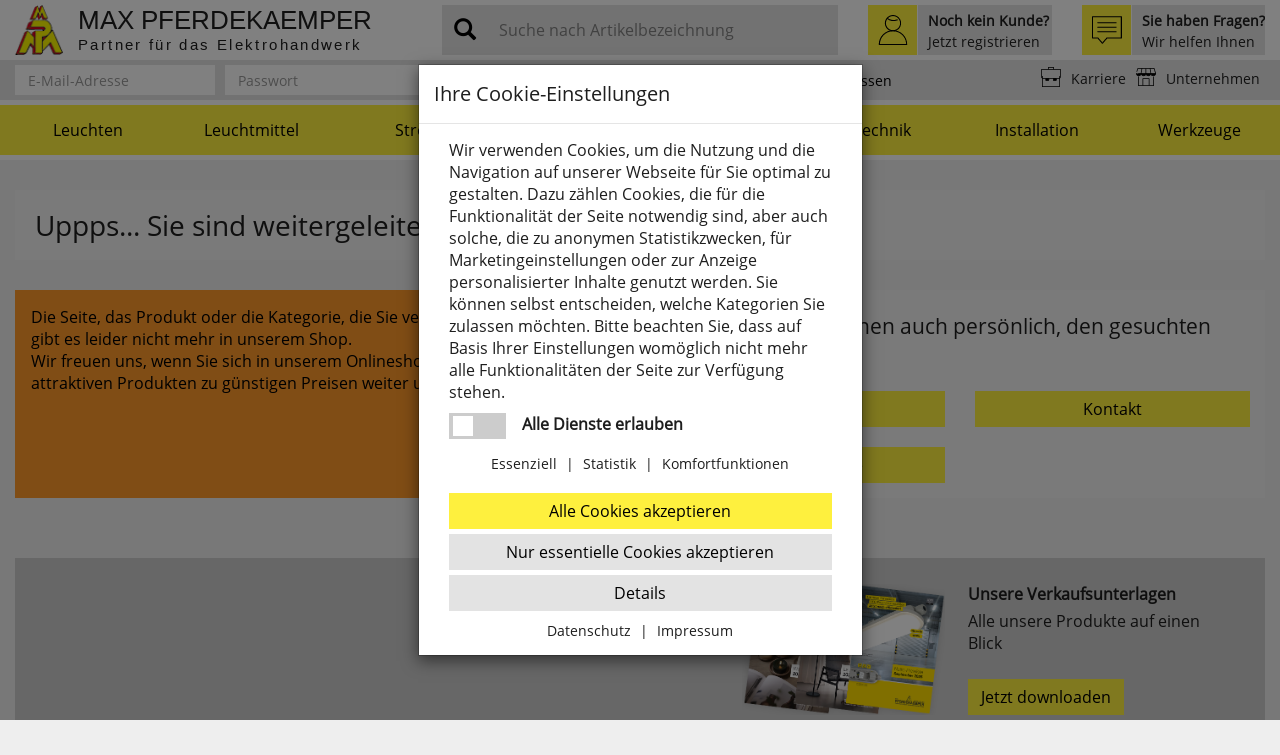

--- FILE ---
content_type: text/html; charset=ISO-8859-1
request_url: https://www.pferdekaemper.de/?websale8=pferdekaemper&tpl=ws_301_redirect.htm
body_size: 39667
content:
<!DOCTYPE html>
<html lang="de">
<title>Uppps... Sie sind weitergeleitet worden :-( - Max Pferdekaemper GmbH & Co. KG</title>
<meta name="description" content="Partner für das Elektrohandwerk.">
<meta name="page-topic" content="Branche Versandhandel Elektro">
<meta name="robots" content="index,follow">

  <meta name="dcterms.rightsHolder" content="Max Pferdekaemper GmbH & Co. KG">
  <meta name="dcterms.rights" content="Dieses Template ist geschützt.">
  <meta name="dcterms.dateCopyrighted" content="2018">
  <meta name="generator" content="Websale V8s">
  <meta charset="ISO-8859-1">
  <base href="https://www.pferdekaemper.de/$WS/pferdekaemper/websale8_shop-pferdekaemper/benutzer/templates/01-aa/">
  <link rel="canonical" href="https://www.pferdekaemper.de/?websale8=pferdekaemper&amp;tpl=ws_301_redirect.htm">
  
  
  
    <meta name="viewport" content="width=device-width, initial-scale=1.0, user-scalable=0">
  
  
<script type="text/javascript">
<!--
var ws_shopid="pferdekaemper";
var ws_subshopid="01-aa";
var ws_sid="a15dbff64eb540b7c7a0f3216fec5d99";
var ws_state="Template";
var ws_page_name="Template";
var ws_extid="";
var ws_price_type="net";
var ws_currency="EUR";
var ws_referer="";
var ws_subreferer="";
var ws_http_referer="";
var ws_tp1="";
var ws_tp2="";
var ws_tp3="";
var ws_gclid="";
var ws_test="no";
var ws_login_type="na";
var ws_data_type="advanced";
var ws_template_name="ws_301_redirect.htm";
var ws_order="no";
var ws_agreementcookies = {
     "referercookie": {
        "name": "RefererCookie",
        "cookiename": "websale_useragreement_optin_referercookie",
        "type": "optin",
        "agreementmade": false
     }
,
     "fftracking": {
        "name": "FactFinder Tracking",
        "cookiename": "websale_useragreement_optin_fftracking",
        "type": "optin",
        "agreementmade": false
     }
,
     "welcomecookie": {
        "name": "Persönliche Begrüßung",
        "cookiename": "websale_useragreement_optin_welcomecookie",
        "type": "optin",
        "agreementmade": false
     }
,
     "cookiebasket": {
        "name": "Cookie-Warenkorb",
        "cookiename": "websale_useragreement_optin_cookiebasket",
        "type": "optin",
        "agreementmade": false
     }
,
     "designcookie": {
        "name": "Design-Cookie",
        "cookiename": "websale_useragreement_optin_designcookie",
        "type": "optin",
        "agreementmade": false
     }
,
     "searchinput_cookie": {
        "name": "Speichern des Suchbegriffes",
        "cookiename": "websale_useragreement_optin_searchinput_cookie",
        "type": "optin",
        "agreementmade": false
     }
,
     "userlike_chat": {
        "name": "Userlike Livechat",
        "cookiename": "websale_useragreement_optin_userlike_chat",
        "type": "optin",
        "agreementmade": false
     }
,
     "camindx_mpmscan": {
        "name": "Speichern der Kamera für MPM-Scan",
        "cookiename": "websale_useragreement_optin_camindx_mpmscan",
        "type": "optin",
        "agreementmade": false
     }
,
     "googlemaps": {
        "name": "Google Maps",
        "cookiename": "websale_useragreement_optin_googlemaps",
        "type": "optin",
        "agreementmade": false
     }

  };

//-->
</script>


<!--



  
  
    
    
    
    
      
      
      
    
      
      
      
    
      
      
      
    
      
      
      
    
      
      
      
    
      
      
      
    
      
      
      
    
      
      
      
    
      
      
      
    
      
      
      
    
      
      
      
    
      
      
      
    
      
      
      
    
      
      
      
    
      
      
      
    
      
      
      
    
      
      
      
    
      
      
      
    
      
      
      
    
      
      
      
    
      
      
      
    
      
      
      
    
      
      
      
    
      
      
      
    
      
      
      
    
      
      
      
    
      
      
      
    
      
      
      
    
      
      
      
    
      
      
      
    
      
      
      
    
      
      
      
    
      
      
      
    
      
      
      
    
      
      
      
    
      
      
      
    
      
      
      
    
      
      
      
    
      
      
      
    
      
      
      
    
      
      
      
    
      
      
      
    
      
      
      
    
      
      
      
    
      
      
      
    
      
      
      
    
      
      
      
    
      
      
      
    
      
      
      
    
      
      
      
    
      
      
      
    
      
      
      
    
      
      
      
    
      
      
      
    
      
      
      
    
      
      
      
    
      
      
      
    
      
      
      
    
      
      
      
    
      
      
      
    
      
      
      
    
      
      
      
    
      
      
      
    
      
      
      
    
      
      
      
    
      
      
      
    
      
      
      
    
      
      
      
    
      
      
      
    
      
      
      
    
      
      
      
    
      
      
      
    
      
      
      
    
      
      
      
    
      
      
      
    
      
      
      
    
      
      
      
    
      
      
      
    
      
      
      
    
      
      
      
    
      
      
      
    
      
      
      
    
      
      
      
    
      
      
      
    
      
      
      
    
      
      
      
    
      
      
      
    
      
      
      
    
      
      
      
    
      
      
      
    
      
      
      
    
      
      
      
    
      
      
      
    
      
      
      
    
      
      
      
    
      
      
      
    
      
      
      
    
      
      
      
    
      
      
      
    
      
      
      
    
      
      
      
    
      
      
      
    
      
      
      
    
      
      
      
    
      
      
      
    
      
      
      
    
      
      
      
    
      
      
      
    
      
      
      
    
      
      
      
    
      
      
      
    
      
      
      
    
      
      
      
    
      
      
      
    
      
      
      
    
      
      
      
    
      
      
      
    
      
      
      
    
      
      
      
    
      
      
      
    
      
      
      
    
      
      
      
    
      
      
      
    
      
      
      
    
      
      
      
    
      
      
      
    
      
      
      
    
      
      
      
    
      
      
      
    
      
      
      
    
      
      
      
    
      
      
      
    
      
      
      
    
      
      
      
    
      
      
      
    
      
      
      
    
      
      
      
    
      
      
      
    
      
      
      
    
      
      
      
    
      
      
      
    
      
      
      
    
      
      
      
    
      
      
      
    
      
      
      
    
      
      
      
    
      
      
      
    
      
      
      
    
      
      
      
    
      
      
      
    
      
      
      
    
      
      
      
    
      
      
      
    
      
      
      
    
      
      
      
    
      
      
      
    
      
      
      
    
      
      
      
    
      
      
      
    
      
      
      
    
      
      
      
    
      
      
      
    
      
      
      
    
      
      
      
    
      
      
      
    
      
      
      
    
      
      
      
    
      
      
      
    
      
      
      
    
      
      
      
    
      
      
      
    
      
      
      
    
      
      
      
    
      
      
      
    
      
      
      
    
      
      
      
    
      
      
      
    
      
      
      
    
      
      
      
    
      
      
      
    
      
      
      
    
      
      
      
    
      
      
      
    
      
      
      
    
      
      
      
    
      
      
      
    
      
      
      
    
      
      
      
    
      
      
      
    
      
      
      
    
      
      
      
    
      
      
      
    
      
      
      
    
      
      
      
    
      
      
      
    
      
      
      
    
      
      
      
    
      
      
      
    
      
      
      
    
      
      
      
    
      
      
      
    
      
      
      
    
      
      
      
    
      
      
      
    
      
      
      
    
      
      
      
    
      
      
      
    
      
      
      
    
      
      
      
    
      
      
      
    
      
      
      
    
      
      
      
    
      
      
      
    
      
      
      
    
      
      
      
    
      
      
      
    
      
      
      
    
      
      
      
    
      
      
      
    
      
      
      
    
      
      
      
    
      
      
      
    
      
      
      
    
      
      
      
    
      
      
      
    
      
      
      
    
      
      
      
    
      
      
      
    
      
      
      
    
      
      
      
    
      
      
      
    
      
      
      
    
      
      
      
    
      
      
      
    
      
      
      
    
      
      
      
    
      
      
      
    
      
      
      
    
      
      
      
    
      
      
      
    
      
      
      
    
      
      
      
    
      
      
      
    
      
      
      
    
      
      
      
    
      
      
      
    
      
      
      
    
      
      
      
    
      
      
      
    
  

-->



    
      <link rel="stylesheet" href="/$WS/pferdekaemper/websale8_shop-pferdekaemper/benutzer/templates/01-aa/../css_min/ws_global_83c1cb185e.min.css">
      
    	
    

    

    <style>
      :root {
        --main-color: #fef03e;
      }
    </style>

    


  <link rel="apple-touch-icon" href="../images/favicon/touch-icon.png">
  <link href="../images/favicon/apple_splash.png" media="(device-width: 375px) and (device-height: 812px) and (-webkit-device-pixel-ratio: 3)" rel="apple-touch-startup-image" />
  <link href="../images/favicon/splash_2.png" media="(device-width: 375px) and (device-height: 667px) and (-webkit-device-pixel-ratio: 2)" rel="apple-touch-startup-image" />
  <meta name="apple-mobile-web-app-capable" content="yes">
  <meta name="apple-mobile-web-app-status-bar-style" content="default">
	<link rel="icon" type="image/png" href="../images/favicon/favicon-196x196.png?v=2" sizes="196x196" />
	<link rel="icon" type="image/png" href="../images/favicon/favicon-96x96.png?v=2" sizes="96x96" />
	<link rel="icon" type="image/png" href="../images/favicon/favicon-32x32.png?v=2" sizes="32x32" />
	<link rel="icon" type="image/png" href="../images/favicon/favicon-16x16.png?v=2" sizes="16x16" />
	<link rel="icon" type="image/png" href="../images/favicon/favicon-128.png?v=2" sizes="128x128" />
	<meta name="application-name" content="&nbsp;"/>
  <meta name="theme-color" content="#fef03e">
	<meta name="msapplication-TileColor" content="#fef03e" />
	<meta name="msapplication-TileImage" content="../images/favicon/mstile-144x144.png?v=2" />
	<meta name="msapplication-square70x70logo" content="../images/favicon/mstile-70x70.png?v=2" />
	<meta name="msapplication-square150x150logo" content="../images/favicon/mstile-150x150.png?v=2" />
	<meta name="msapplication-wide310x150logo" content="../images/favicon/mstile-310x150.png?v=2" />
	<meta name="msapplication-square310x310logo" content="../images/favicon/mstile-310x310.png?v=2" />

  
  <link rel="manifest" href="/manifest.webmanifest">
  <script type="text/javascript">
   if ('serviceWorker' in navigator) {
    navigator.serviceWorker.register('/service-worker.js')
    .then(function(reg){
     }).catch(function(err) {
      console.log("ServiceWorker:", err)
    });
   }
  </script>



  

  
    <script src="/$WS/pferdekaemper/websale8_shop-pferdekaemper/benutzer/templates/01-aa/../js_min/ws_global_ced95e108e.min.js"></script>
  

  
    <script src="../js_upload/ff_suggest_final.js"></script>
  

  

  

	


<script>
$(document).ready(function(){
  if ($(window).scrollTop() >= 50) {
    $('.navbar--search').removeClass('open--scroll');
    $('.header--search--icon').removeClass('hidden');
  }
  else {
    $('.navbar--search').addClass('open--scroll');
    $('.header--search--icon').addClass('hidden');

  }
});
</script>


<script>
$(document).ready(function(){
  $(".header--search--icon").click(function(){
    if ($(".navbar--search").hasClass("open")) {
        $(".navbar--search").removeClass("open");
        $('.navbar--search').removeClass('open--scroll');
        $(".navbar--search").addClass("open--closed");
    }
    else {
        $(".navbar--search").addClass("open");
        $('.navbar--search').removeClass('open--scroll');
        $(".navbar--search").removeClass("open--closed");
    }
  });
});
</script>


  
<script>
  function scrollToAnchor(id){
    $('html,body').animate({scrollTop: $("#"+id).offset().top + -160},'slow');
  }
</script>


  

<script>
$(document).on("click",".open--content, .open--content--menu",function(event){
  
    if ($(event.target).is("a") || $(event.target).is(".glyphicon-download-alt")) {
      return; // Abbrechen, wenn ein Link angeklickt wurde
    }

    if ($(this).parent().hasClass("open")) {
        $(this).parent().removeClass("open");
    }

    else {
        $(this).parent().addClass("open");
    }

});
</script>


  



<script>
    var memolistLoaded = false;
    $(document).on("ready", function () {
        // function for detecting device
        function handleMatchMedia() {
            var closeNavigationTime = 100;
            var setCloseTimeout;

            /*----------mobile and tablet-----------*/
            if( /android|webos|iphone|ipad|ipod|blackberry|iemobile|opera mini/i.test(navigator.userAgent.toLowerCase()) ) {
              //hide and show parent element- dropdown-menu:
              $(document).on('click touch touchend', '.newMenu', function (e) {
                  if ($(e.target).closest('.newMenuBtn').hasClass("open")) {
                      e.preventDefault();
                      $(e.target).closest('.newMenuBtn').removeClass("open");
                      if(e.target.closest('.newMenuBtn').id == "header-basket-mobile"){
                        location.href = e.target.closest('.newMenuBtn').querySelector("a.newMenu").href;
                      }
                  }
                  else {
                      if(!memolistLoaded && (($(e.target).attr("id") == "header-memolist, header-memolist-mobile") || ($(e.target).closest("#header-memolist, #header-memolist-mobile").length > 0))){
                      memolistLoaded = true;
                      ws_AJAXloadTemplate('https://www.pferdekaemper.de/?websale8=pferdekaemper', 'ISO-8859-1', ws_AJAXloadMemolistStart, ws_AJAXloadMemolistError, 'ws_AJAXloadMemolistResponseSuccess()', 'ws_AJAXloadMemolistResponseError()');
                      }
                      $(".newMenuBtn").removeClass("open");
                      $(e.target).closest('.newMenuBtn').addClass("open");
                  }
                  e.stopImmediatePropagation();
                  return false;
              });
            }

            /*-------------desktop-------------*/
            else {
              $(document).on('mouseover', '.newMenu', function (e) {
              //$(".newMenuBtn").removeClass("open"); <!-- Auskommentiert am 01.02.2019 D.Regnet -->
                if(!memolistLoaded && (($(e.target).attr("id") == "header-memolist, header-memolist-mobile") || ($(e.target).closest("#header-memolist, #header-memolist-mobile").length > 0))){
                  memolistLoaded = true;
                  ws_AJAXloadTemplate('https://www.pferdekaemper.de/?websale8=pferdekaemper', 'ISO-8859-1', ws_AJAXloadMemolistStart, ws_AJAXloadMemolistError, 'ws_AJAXloadMemolistResponseSuccess()', 'ws_AJAXloadMemolistResponseError()');
                  return;
                }

                setTimeout(function(){
                var $this = $(e.target);
                  if(memolistLoaded && !$('.newMenuBtn').hasClass('open') && $this.is(':hover') && ($this.closest('.newMenuBtn').attr('id') == "header-memolist"||$this.attr('id')=="header-memolist")){
                    $('#header-memolist').addClass("open");
                  }else if($this.is(':hover') && ($this.closest('.newMenuBtn').attr('id') == "header-basket"||$this.attr('id')=='header-basket')){
                    $('#header-basket').addClass("open");
                  }
                },500)
              });

                //mouseover dropdown-menu keeps menu opened(clearTimeout)
                $(document).on('mouseover', '.newDropDown', function (e) {
                    clearTimeout(setCloseTimeout);
                });

                //setTimeOut for the menu on mouseLeave(close menu if input dont have focus),
                $(document).on('mouseleave', '.newDropDown, .newMenu', function (e) {
                    if(!$("#quicklogin_input .form-control").is(':focus')){
                        setCloseTimeout = setTimeout(function () {
                            $(e.target).closest(".newMenuBtn").removeClass("open");
                        }, closeNavigationTime);
                    }
                });

                //click on navigation buttons->relocation with href attr
                $(document).on('click', '.newMenu', function (e) {
                    document.location = $(e.target).attr("href");
                    e.stopImmediatePropagation();
                });
                      }

            /*-------------desktop and mobile click on body close dropdown menu-------------*/
          $(window).on("click touch touchend", function (e) {
            var isChild = !$(e.target).closest(".newDropDown").length > 0;
                var isParent = !$(e.target).is(".newDropDown");

                if($(e.target).hasClass("default_link")){
                document.location = $(e.target).attr("href");
                e.stopImmediatePropagation();
                }

                       if ((isParent && isChild) || (isChild && !isParent)) {
                    $('.newMenuBtn').removeClass("open");
                    e.stopImmediatePropagation();
                }
            });
        }
        //when web-site starts:
        handleMatchMedia();

        //if windows resize or orientation change
        $(window).on("resize orientationchange", function () {
            handleMatchMedia();
        });
      });
</script>


  
<script>
  function livechatfunction() {
    $('div[id^="userlike-"] iframe').contents().find('button[aria-label="Open"]').click();
    // Alter Aufruf:
    //$("#userlike-tab").click();
  }
</script>


  
<script>
	$(document).on('ready ajaxComplete',function(){
		const options = {
			rootMargin: '0px',
			threshold: 0.1
		};

		const handleIntersection = function(entries, observer) {
			entries.forEach(function(entry) {
				if(entry.intersectionRatio > 0) {
					loadImage(entry.target);
				}
			})
		}

		const observer = new IntersectionObserver(handleIntersection, options);

		const images = document.querySelectorAll('.lazy');


		for (var i = 0; i < images.length; i++) {
			var img = images[i];
			observer.observe(img);
		}

		const loadImage = function(image) {
			var type = 0;
			var src = image.dataset.src;
			if (!src) {
				src = image.dataset.srcset;
				type = 1;
			}

			if(!image.classList.contains("img-loaded")){
				fetchImage(src, type, function() {
					if(type == 0) {
						image.src = src;
					}
					if(type == 1) {
						image.srcset = src;
					}
					image.classList.add("img-loaded");
				})
			}
		}

		const fetchImage = function(url, type, cb) {
			const image = new Image();
			if(type == 0) {
				image.src = url;
			}
			if(type == 1) {
				image.srcset = url;
			}
			image.onload = cb;
		}
	});
</script>


  
<script>
$(document).ready(function(){
  $(function () {
    $('[data-toggle="tooltip"]').tooltip()
  })
});
$(document).ajaxComplete(function(){
  $(function () {
    $('[data-toggle="tooltip"]').tooltip()
  })
});
</script>


  
  
  

  
  
<script>
function ws_AJAXDirectorderMobileStart(){}
function ws_AJAXDirectorderMobileError(){}
function ws_AJAXDirectorderMobileResponseError(){}
function ws_AJAXDirectorderMobileResponseSuccess(){
  if($('#directorder-pr-exist').length > 0 ){
    $("#directordermodal_add").fadeOut(300,function(){
      $("#directordermodal_details").fadeIn(300);
      $("#direct-order-product-number").val('');
      $("#directorder-pr-error").empty();
    });
  };
}
	$(function(){
		$("#directorder_get_product").click(function(){
			var $prnumber = $("#direct-order-product-number").val();
			ws_AJAXloadTemplate('https://www.pferdekaemper.de?tpl=incl_qrcode_product.htm&otp3='+$prnumber+'&otp1=directorder', 'ISO-8859-1', ws_AJAXDirectorderMobileStart, ws_AJAXDirectorderMobileError, 'ws_AJAXDirectorderMobileResponseSuccess()', 'ws_AJAXDirectorderMobileResponseError()');
		});
		// Modal Direct-Order Mobile close callback
		$("#fixeddirectordermodal").on('hidden.bs.modal', function(){
			$("#directordermodal_details").fadeOut(300,function(){
				$("#directordermodal_add").fadeIn(300);
				$("#direct-order-product-number").val("");
        $("#directorder-pr-error").empty();
			});
		})
	});
</script>




<script>
    function calcTotal() {

        // Main selectors
        var mainTotalSel = $(".cat_totalorderprice");

        // Get important values
        //var mainTotalVal = parseFloat(mainTotalSel.data("price").replace(",","."));
				var mainTotalVal = 0;
				var totalPriceResult = 0;

        // Set the price per list
        $(".crosssellcat--has--products .product_list_row:visible").each(function(e,idx){
            var thisId = $(this).attr("id").replace("content_",""),
								priceProdSel = $("#preis_"+thisId),
								mainPriceProdSel = $("#main_price_"+thisId),
								quantityInputSel = $("#input_"+thisId),
								quantityInputVal = quantityInputSel.val(),
								mainPriceVal = priceProdSel.data("main-price").replace(",","."),
								result;

						if(parseInt(quantityInputVal) > 1) {
							result = parseFloat(mainPriceVal) * parseInt(quantityInputVal);
							priceProdSel.text(result.toFixed(2).toString().replace(".",","));
							mainPriceProdSel.show();
						} else {
							result = parseFloat(mainPriceVal) * 1;
							priceProdSel.text(result.toFixed(2).toString().replace(".",","));
							mainPriceProdSel.hide();
						}
						totalPriceResult += result;
						totalPriceResult = parseFloat(totalPriceResult.toFixed(2));
        });

				// Set the final price in main Price container
				var finalResult = mainTotalVal + totalPriceResult;
				mainTotalSel.text(finalResult.toFixed(2).toString().replace(".",","));
    }
    function fnMirror(contentId, inputValue) {

        if(!$(".crosssellcat--has--products #"+contentId).is(":visible") && inputValue > 0) {
            // Show the product list and hide the message
            $(".crosssellcat--no--products").slideUp(300);
            $(".crosssellcat--has--products").slideDown(300);
            // Show the item
            $(".crosssellcat--has--products #"+contentId).show(300);
        } else if($(".crosssellcat--has--products #"+contentId).is(":visible") && inputValue <= 0){
            // Hide the item
            $(".crosssellcat--has--products #"+contentId).hide(300, function(){
                // Hide the product list and show the message
                if(!$(".product_list_row").is(":visible")){
                    $(".crosssellcat--no--products").slideDown(300);
                    $(".crosssellcat--has--products").slideUp(300);
                }
            });
        }
				setTimeout(calcTotal,400);
    }

    $(document).on('keyup','.pr--basket--button .mengeneingabe',function(){
      var thisval = $(this).val();
    })

    $(document).on('click','.pr--basket--button .btn_inc',function(){
      var thisval = $(this).siblings('.quantity_field ').val();
    });

    $(document).on('click','.pr--basket--button .btn_dec',function(){
      var thisval = $(this).siblings('.quantity_field ').val();
    });

</script>


<script>
  $(document).on('click','.quantity-down',function(){
      var inputValue = parseInt($(this).siblings('.quantity-input').val());
      var contentId= $(this).siblings('.quantity-input').attr('aria-content');
      var inputId= $(this).siblings('.quantity-input').attr('aria-value');
      if(inputValue > "1"){
      $(this).siblings('.quantity-input').val(inputValue-1);
        //fnMirror(contentId, $(this).siblings('.quantity-input').val());
      }
      if ($(this).parent().data('bulkdiscount')) {
        bulkDiscount();
      }
      if ($(this).parent().data('supplimentary')) {
        var $this = $(this).siblings('.quantity-input');
        //merroring the value to the same fields
        $('#main-prod-modal, .quantity_field_modal.main_product').val($this.val());
        //set total price
        var $price = parseFloat($(".preis").first().attr('pr-price-number').replace(',','.'));
        main_total_price($this,$price);
      }
  });
  $(document).on('click','.quantity-up',function(){
      var inputValue = parseInt($(this).siblings('.quantity-input').val());
      var contentId= $(this).siblings('.quantity-input').attr('aria-content');
      var inputId= $(this).siblings('.quantity-input').attr('aria-value');
      $(this).siblings('.quantity-input').val(inputValue+1);
      //fnMirror(contentId, $(this).siblings('.quantity-input').val());
      if ($(this).parent().data('bulkdiscount')) {
        bulkDiscount();
      }
      if ($(this).parent().data('supplimentary')) {
        var $this = $(this).siblings('.quantity-input');
        //merroring the value to the same fields
        $('#main-prod-modal, .quantity_field_modal.main_product').val($this.val());
        //set total price
        var $price = parseFloat($(".preis").first().attr('pr-price-number').replace(',','.'));
        main_total_price($this,$price);
      }
  });
</script>


<script>
  $(document).on('click',"[data-quantitybutton='minus']",function(){
      var inputValue = parseInt($(this).siblings('input[data-prnumber]').val());
      var contentId= "content_"+$(this).siblings('input[data-prnumber]').attr('data-prnumber');
      var inputId= $(this).siblings('input[data-prnumber]').attr('aria-value');
      if(inputValue > "0"){
          fnMirror(contentId, inputValue-1);
      }
  });
  $(document).on('click',"[data-quantitybutton='plus']",function(){
      var inputValue = parseInt($(this).siblings('input[data-prnumber]').val());
      var contentId= "content_"+$(this).siblings('input[data-prnumber]').attr('data-prnumber');
      var inputId= $(this).siblings('input[data-prnumber]').attr('aria-value');
      var inputMax= $(this).siblings('input[data-prnumber]').attr('max');
      if(inputMax !== undefined){
        if(inputValue < inputMax){
          fnMirror(contentId, inputValue+1);
        }
      }
      else {
        fnMirror(contentId, inputValue+1);
      }
  });
</script>

<script>
    $(document).on("keyup","input[data-prnumber]",function(){
        var inputValue= parseInt($(this).val());
        var contentId= "content_"+$(this).attr("data-prnumber");
        var inputId= $(this).attr("aria-value");
        fnMirror(contentId, inputValue);
    });
    $(document).on("keyup", ".quantity_field", function() {
        var inputValue= parseInt($(this).val());
        var contentId= $(this).parents(".product_list_row").attr("id");
        var inputId= $(this).attr("aria-value");
        fnMirror(contentId, inputValue);
    });
</script>

<script>
    $(document).on("click",".remove-product-item",function(){
        var getId = $(this).parents(".product_list_row").attr("id").replace("content_","");
        $(".crosssellcat--has--products #input_"+getId).val(0).trigger("keyup");
    });
</script>

<script>
	var productNumber = "";
	function hideShowCrosssellCatInfo(sel) {
		if(sel.val() >= 2){
			$("#crosssellcat--info").addClass('crosssellcat--info--active');
		} else {
			$("#crosssellcat--info").removeClass('crosssellcat--info--active');
		}
	}
	function readyAjax(){
		var mainProdInputSel = $("#productform--basket #num_"+productNumber);
		mainProdInputSel.keyup(function() { hideShowCrosssellCatInfo($(this)) });
    mainProdInputSel.siblings(".btn_inc , .btn_dec , .quantity-down , .quantity-up").click(function() {setTimeout(function(){ hideShowCrosssellCatInfo(mainProdInputSel)}, 100);});
	}
	$(document).ready(readyAjax);
	$(document).ajaxComplete(readyAjax);

</script>



<script>
  $(document).on('keyup mouseenter','input[data-prnumber]',function(){
    var $thiselement = $(this);
    showVEcalc($thiselement);
  });

  $(document).on('click mouseenter','[data-quantitybutton]',function(){
    var $thiselement = $(this).siblings('input[data-prnumber]');
    showVEcalc($thiselement);
  });

  $(document).on('click','[data-vecheckbox]',function(){
    var $thiselement = $(this).closest('.pr--basket--button').find('input[data-prnumber="'+$(this).attr('data-vecheckbox')+'"]');
    showVEcalc($thiselement);
  });

  function showVEcalc (element){
    var currentquantity = $(element).val();
    var vequantity = $(element).attr('pr-ve');
    var vebigquantity = $(element).attr('pr-bigve');
    var veunit = $(element).attr('data-prunit');
    var quantityContainer = $(element).parent();
    var vequantityselector = $(element).attr('pr-vequantity');
    if (veunit !== undefined && veunit.length == 0){
      veunit = 'Stück'
    };

    var checkshownquantity = currentquantity / vequantity;

    if(vequantityselector == "vequantity") {
      currentquantity = $("input[data-prnumber="+$(element).attr("data-prnumber")+"][pr-vequantity='raw'][pr-veselector='true']").val();
      checkshownquantity = 0;
      if(vebigquantity !== undefined) {
        vequantity = vebigquantity;
        currentquantity = currentquantity / vequantity;
      }
    }

    console.log("currentquantity: "+currentquantity+" vequantity: "+vequantity+" checkshownquantity: "+checkshownquantity);
    
    if(currentquantity > 1 && vequantity > 1 && Number.isInteger(checkshownquantity)){
      if(quantityContainer.find('.wsManualTooltip').length == 0) {
        quantityContainer.append('<div class="wsManualTooltip">Sie bestellen '+currentquantity+' x '+vequantity+' = '+(currentquantity*vequantity).toString().replace(/\B(?=(\d{3})+(?!\d))/g, ".")+' '+veunit+'</div>');
      }
      else {
        quantityContainer.find('.wsManualTooltip').html('Sie bestellen '+currentquantity+' x '+vequantity+' = '+(currentquantity*vequantity).toString().replace(/\B(?=(\d{3})+(?!\d))/g, ".")+' '+veunit)
      }

    }
    else {
      quantityContainer.find('.wsManualTooltip').remove();
    }
  }
</script>




  
    
  







<script>
  function wsManualAddToBasket(prodnumber,quantity){
    const wsAddToBasketDivID = "wsManualAddToBasket_"+prodnumber;
    const wsAddToBasketDiv = '<div id="'+wsAddToBasketDivID+'" style="display: none!important;"></div>';
    document.querySelector("body").insertAdjacentHTML("beforeend",wsAddToBasketDiv);

    ws_AJAXloadTemplate('https://www.pferdekaemper.de?pn='+prodnumber+'&tpl=incl_wsManualAddToBasket.htm&otphtmlid='+wsAddToBasketDivID+'&otpprodnumber='+prodnumber+'&otpquantity='+quantity, 'ISO-8859-1', ws_AJAXManualAddToBasketStart, ws_AJAXManualAddToBasketError, 'ws_AJAXManualAddToBasketResponseSuccess()', 'ws_AJAXManualAddToBasketResponseError()');
  }

  function ws_AJAXManualAddToBasketStart(){}
  function ws_AJAXManualAddToBasketError(){}
  function ws_AJAXManualAddToBasketResponseSuccess(){}
  function ws_AJAXManualAddToBasketResponseError(){}
</script>



<style>
  [unresolved] {
    display: none;
  }
</style>

<script src="../ff-web-components-4.2.8/dist/vendor/custom-elements-es5-adapter.js"></script>
<script src="../ff-web-components-4.2.8/dist/vendor/webcomponents-loader.js"></script>
<script defer src="../ff-web-components-4.2.8/dist/bundle.js"></script>

<script>

  var ffActiveASNElements = [];
  var ffCampaignActive = false;
  var ffLastSearchValue = null;
  var ffActiveSort = null;
  document.addEventListener("ffReady",function (event) {
      const resultDispatcher = event.resultDispatcher;
      resultDispatcher.subscribe("result",function(resultData){

      document.querySelector("body").classList.remove("ffSuggestShow");
      
      // 
      // 
      ffTimer = false;

      // 
      // 

      // 
      var ffRecords = resultData.records
      for(i = 0; i < ffRecords.length; i++){
        if(ffRecords[i].record.Price == 0){
          ffRecords[i].record.Price = "";
        }
        else {
          ffRecords[i].record.Price = new Intl.NumberFormat('de-DE', { style: 'currency', currency: 'EUR' }).format(ffRecords[i].record.Price)
        }
      }

      // SEO-Feld lässt bestimmte Filter nicht anzeigen. Kommaseparierte Liste wird geliefert.
      //

      for(i = 0; i < resultData.groups.length; i++){

        // Custom Filternamen anpassen
        //

        //

        // Add Tooltips to Filter Options
        for(j = 0; j < resultData.groups[i].elements.length; j++){
          //
          //
          //  
          //  
          //  
          //  
              if(resultData.groups[i].elements[j].name == "erhöhte Farbwiedergabe"){
                resultData.groups[i].elements[j].tooltip = 'data-toggle="tooltip" data-placement="top" data-container="body" title="Ra &ge; 90"';
              }
          //  
              if(resultData.groups[i].elements[j].name == "Spot"){
                resultData.groups[i].elements[j].tooltip = 'data-toggle="tooltip" data-placement="top" data-container="body" title="1 bis 23°"';
              }
          //  
              if(resultData.groups[i].elements[j].name == "Flood"){
                resultData.groups[i].elements[j].tooltip = 'data-toggle="tooltip" data-placement="top" data-container="body" title="24 bis 54°"';
              }
          //  
              if(resultData.groups[i].elements[j].name == "breitstrahlend"){
                resultData.groups[i].elements[j].tooltip = 'data-toggle="tooltip" data-placement="top" data-container="body" title="55 bis 89°"';
              }
          //  
              if(resultData.groups[i].elements[j].name == "sehr breitstrahlend"){
                resultData.groups[i].elements[j].tooltip = 'data-toggle="tooltip" data-placement="top" data-container="body" title="90 bis 120°"';
              }
          //  
              if(resultData.groups[i].elements[j].name == "breiter Abstrahlwinkel"){
                resultData.groups[i].elements[j].tooltip = 'data-toggle="tooltip" data-placement="top" data-container="body" title="250 bis 360°"';
              }
          //  
              if(resultData.groups[i].elements[j].name == "mittlere Lebensdauer"){
                resultData.groups[i].elements[j].tooltip = 'data-toggle="tooltip" data-placement="top" data-container="body" title="> 30.000 bis 50.000 Stunden"';
              }
          //  
              if(resultData.groups[i].elements[j].name == "hohe Lebensdauer"){
                resultData.groups[i].elements[j].tooltip = 'data-toggle="tooltip" data-placement="top" data-container="body" title="> 50.000 Stunden"';
              }
          //  
              if(resultData.groups[i].elements[j].name == "erweiterte Herstellergarantie"){
                resultData.groups[i].elements[j].tooltip = 'data-toggle="tooltip" data-placement="top" data-container="body" title="Garantie länger als 2 Jahre"';
              }
          //  
              if(resultData.groups[i].elements[j].name == "mittlerer IP-Schutz"){
                resultData.groups[i].elements[j].tooltip = 'data-toggle="tooltip" data-placement="top" data-container="body" title="größer gleich IP 44"';
              }
          //  
              if(resultData.groups[i].elements[j].name == "hoher IP-Schutz"){
                resultData.groups[i].elements[j].tooltip = 'data-toggle="tooltip" data-placement="top" data-container="body" title="größer gleich IP 67"';
              }
          //  
              if(resultData.groups[i].elements[j].name == "schlagfest"){
                resultData.groups[i].elements[j].tooltip = 'data-toggle="tooltip" data-placement="top" data-container="body" title="IK-zertifiziert"';
              }
          //  
          //
        }

        // Filter Selected Names Change
        if(resultData.groups[i].selectedElements.length > 0){
          for(j = 0; j < resultData.groups[i].selectedElements.length; j++){
            var ffResultSelectedElements = resultData.groups[i].name+": ";
            if(resultData.groups[i].name == "Preis"){
              ffResultSelectedElements += resultData.groups[i].selectedElements[j].name.replace("[","").replace("]","").replaceAll(".00","&euro;");
            }
            else if(resultData.groups[i].name == "Lumen"){
              ffResultSelectedElements += resultData.groups[i].selectedElements[j].name.replace("[","").replace("]","").replaceAll(".00","");
            }
            else {
              ffResultSelectedElements += resultData.groups[i].selectedElements[j].name;
            }
            resultData.groups[i].selectedElements[j].selectedElementsText = ffResultSelectedElements;
          }
        }

      }

      // Funktion, um den HTML-Bild-Tag und den Text zu extrahieren
      function extractImageAndText(text) {
          const imgRegex = /<img[^>]+src="([^">]+)"[^>]*>/;
          const imgMatch = text.match(imgRegex);
          
          const image = imgMatch ? imgMatch[0] : null; // Extrahiertes <img> Tag
          const imageUrl = imgMatch ? imgMatch[1] : null; // Extrahierte Bild-URL
          const textWithoutImage = text.replace(imgRegex, '').trim(); // Restlicher Text ohne das <img>

          return {
              imageTag: image,
              imageUrl: imageUrl,
              text: textWithoutImage
          };
      }

      // Durch das Array gehen und den Text aufteilen
      resultData.campaigns.forEach(advisor => {
          advisor.activeQuestions.forEach(question => {
              question.answers.forEach(answer => {
                  // Die Werte extrahieren
                  const { imageTag, imageUrl, text } = extractImageAndText(answer.text);
                  
                  // Die extrahierten Werte in neuen Variablen speichern
                  answer.imageTag = imageTag;
                  answer.imageUrl = imageUrl;
                  answer.textOnly = text;

                  // Optional: Die original "text" Variable entfernen, wenn nicht mehr benötigt
                  // delete answer.text;
              });
          });
      });

      // Setzen einer Variable, wenn eine Kampagne aktiv ist. Wird benötigt, um z.B. den Filter Kategorien auszublenden.
      if(resultData.campaigns.length > 0){
        ffCampaignActive = true;
      }

      // Aktiven Sortierung speichern
      if(resultData.sortsList.length > 0){
        for(i = 0; i < resultData.sortsList.length; i++){
          if(resultData.sortsList[i].selected){
            ffActiveSort = {name: resultData.sortsList[i].name, order: resultData.sortsList[i].order};
          }
        }
      }

      console.log(resultData);

      // Suchbegriff in LocalStorage speichern, um es als Suchvorschläge hinzuzufügen
      if(resultData.__ngSearchParams.query != "" && resultData.__ngSearchParams.query != "*"){
        var ffSearchQueryArray = [];
        var ffSearchQuery = resultData.__ngSearchParams.query;
        var ffSearchQueryStorage = localStorage.getItem("ffSearchQuerys");

        if(ffSearchQueryStorage == null) {
          ffSearchQueryArray.push(ffSearchQuery);
          localStorage.setItem("ffSearchQuerys",ffSearchQueryArray);
        }
        else {
          ffSearchQueryArray = ffSearchQueryStorage.split(",")
          if(!ffSearchQueryArray.includes(ffSearchQuery)) {
            ffSearchQueryArray.push(ffSearchQuery);
            localStorage.setItem("ffSearchQuerys",ffSearchQueryArray);
          }
        }
      }

      // 
      //  DES-6869
      var unresolvedPlaceholder = document.querySelectorAll(".unresolvedPlaceholder");
      for(i = 0; i < unresolvedPlaceholder.length; i++){
        unresolvedPlaceholder[i].style.setProperty("display", "none", "important");
      }
      var unresolvedElement = document.querySelectorAll(".unresolvedElement");
      for(i = 0; i < unresolvedElement.length; i++){
        unresolvedElement[i].style.removeProperty("display");
      }
      // 

      // 
      var result = resultData.resultCount;

      if(result>0){
        document.getElementById("wsFFnoResult").style.display = "none";
        document.getElementById("wsFFerror").style.display = "none";
        document.getElementById("wsFFintegration").style.display = "block";
        document.querySelector(".wsFixedViewSwitch").style.display = "flex";
        ffTimer = false;
      }
      // 
      // 
      // 
      // 
      if(result === 0 && resultData.__ngSearchParams.query == "*"){
        const currentLink = location.href;
        if(currentLink.indexOf("?") < 0){
          link = location.href + "?wscat=true"
        } else {
          link = location.href + "&wscat=true"
        }
        history.replaceState("",null, link);
        location.href = link;
      }
      // 
      // 

      // 
      if(result === 1 && (ffLastSearchValue === null || ffLastSearchValue !== resultData.__ngSearchParams.query)){
        document.body.style.display = "none";
        var productLink = resultData.records[0].record.ProductLink;
        if(productLink == undefined){
          productLink = resultData.records[0].record.Deeplink;
        }

        // Technischen Link setzen - Bei Varianten mit Number und bei normalen Produkten mit Index
        var wsRedirectLink = "https://www.pferdekaemper.de";
        if(resultData.records[0].record.ProductLink.includes("prod_number=")){
          wsRedirectLink += "?pn="+resultData.records[0].record.Number
        }
        else {    
          wsRedirectLink += "?pi="+resultData.records[0].record.ProdIndex 
        }
        wsRedirectLink += "&otp2=removeparams"
        history.replaceState("",null, wsRedirectLink);
        location.href = wsRedirectLink;
      }

      ffLastSearchValue = resultData.__ngSearchParams.query;
    });

    const resultDispatcherAsn = event.resultDispatcher;
    resultDispatcherAsn.subscribe("asn",function(resultASN){
      console.log(resultASN);
      ffActiveASNElements = [];
      for(i = 0; i < resultASN.length; i++){
        resultASN[i].detailedLinks = 999;
        //let ffASNElement = document.querySelector("ff-asn [for-group=\""+resultASN[i].associatedFieldName+"\"]");
        //console.log(ffASNElement);
        if(resultASN[i].selectedElements.length > 0){
          let ffResultSelectedElements = resultASN[i].selectedElements;
          let ffResultSelectedElementsText = "";
          for(j = 0; j < ffResultSelectedElements.length; j++){
            if(j != 0) {
              ffResultSelectedElementsText = ffResultSelectedElementsText + ", ";
            }
            ffResultSelectedElementsText = ffResultSelectedElementsText + ffResultSelectedElements[j].name;
          }
          ffActiveASNElements.push({associatedFieldName: resultASN[i].associatedFieldName, selectedElements: ffResultSelectedElements.length, selectedElementsText: ffResultSelectedElementsText});
        }
      }
    });
  });

  // Funktion um den aktiven Filter zu setzen
  function wsSetActiveASNFilter(elements){
    setTimeout(function(){
      var ffASNActiveElements = document.querySelectorAll(".ffAsnActive");
      for(i = 0; i < ffASNActiveElements.length; i++){
        ffASNActiveElements[i].classList.remove("ffAsnActive");
      }

      for (i = 0; i < elements.length; i++) {
        if(elements[i].associatedFieldName == "Categories"){
          elements[i].associatedFieldName = "CategoriesROOT";
        }
        var ffASNElement = document.querySelector("ff-asn [for-group=\""+elements[i].associatedFieldName+"\"]");
        if(ffASNElement != null){
          ffASNElement.classList.add("ffAsnActive");
        }
      }
    }, 50);
  }

  function wsSetMoreLessFilterBtn() {
    var ffASNChildren = document.querySelector("ff-asn").children;
    var ffASNChildrenLength = 7;
    var ffASNChildrenPlaceMoreBtn = 4;

    if(window.outerWidth < 768){
      ffASNChildrenLength = 4;
      ffASNChildrenPlaceMoreBtn = 2;
    }

    if(ffASNChildren.length >= ffASNChildrenLength) {
        var ffASNContainer = ffASNChildren[ffASNChildrenPlaceMoreBtn];
        const ffASNMoreCol = "<div class=\"col-xs-6 pr_box pr--box--neu pr--box--klein ffAsnMoreBtn\"><div onclick=\"wsToggleAsn();wsCloseOpenedFilter();\"><span><svg xmlns=\"http://www.w3.org/2000/svg\" width=\"14\" height=\"14\" fill=\"currentColor\" class=\"bi bi-funnel\" viewBox=\"0 0 16 16\"><path d=\"M1.5 1.5A.5.5 0 0 1 2 1h12a.5.5 0 0 1 .5.5v2a.5.5 0 0 1-.128.334L10 8.692V13.5a.5.5 0 0 1-.342.474l-3 1A.5.5 0 0 1 6 14.5V8.692L1.628 3.834A.5.5 0 0 1 1.5 3.5zm1 .5v1.308l4.372 4.858A.5.5 0 0 1 7 8.5v5.306l2-.666V8.5a.5.5 0 0 1 .128-.334L13.5 3.308V2z\"/></svg>&nbsp;<span class=\"more\">weitere Filter</span><span class=\"less\">weniger Filter</span></span></div></div>";
        if(document.querySelector(".ffAsnMoreBtn") == null){
          ffASNContainer.insertAdjacentHTML("afterend",ffASNMoreCol);
        }
      }
      else {
        var ffASNActiveElements = document.querySelectorAll(".ffAsnActive");
        for(i = 0; i < ffASNActiveElements.length; i++){
          ffASNActiveElements[i].classList.remove("ffAsnActive");
        }
      }
  }

  function wsCloseOpenedFilter() {
    var ffASNElements = document.querySelectorAll("ff-asn-group, ff-asn-group-slider");
    for(i = 0; i < ffASNElements.length; i++){
      ffASNElements[i].hide();
    }
  }

  document.addEventListener('click', function(event) {
      // Überprüfen, ob der Klick außerhalb der gewünschten Elemente stattfindet
      var ffASNElements = document.querySelectorAll("ff-asn-group, ff-asn-group-slider");
      var clickedInside = false;

      ffASNElements.forEach(function(element) {
          if (element.contains(event.target)) {
              clickedInside = true;
          }
      });

      if (!clickedInside && (event.target.closest('.ffw-asn-unselected') == null && event.target.closest('.ffw-asn-selected') == null)) {
          wsCloseOpenedFilter(); // Funktion ausführen, wenn außerhalb geklickt wurde
      }
  });


  function wsShowOnlyClickedFilter() {
    var ffASNElements = document.querySelectorAll("ff-asn-group, ff-asn-group-slider");
    for(i = 0; i < ffASNElements.length; i++){
      ffASNElements[i].addEventListener("click", function(){
        const ffASNElement = this;
        for(x = 0; x < ffASNElements.length; x++){
          if(ffASNElements[x] != ffASNElement){
            ffASNElements[x].hide();
          }
        }
      });
    }
  }

  // Script um bei zu langen Wörtern einen Scroll Effeckt zu realisieren
  function wsTextOverflowScroll(){
    document.querySelectorAll('.wsAsnGroupImage').forEach(container => {
      const text = container.querySelector('.wsAsnGroupImageText');

      container.addEventListener('mouseenter', () => {
        const textWidth = text.scrollWidth;
        const containerWidth = container.offsetWidth;

        if (textWidth > containerWidth) {
          text.style.transform = `translateX(-${textWidth - containerWidth}px)`;
        }
      });

      container.addEventListener('mouseleave', () => {
        text.style.transform = 'translateX(0)'; // Zurück zur Ausgangsposition
      });
    });
    // Tooltips ausblenden
    $('.tooltip').tooltip('hide')
  }
  
  // Nach jedem Update der Web Components wird der aktive Filter gesetzt
  document.addEventListener("WebComponentsReady", function () {
    if(document.querySelector("ff-asn") !== null) {
      document.querySelector("ff-asn").addEventListener("dom-updated", function (event) { wsSetActiveASNFilter(ffActiveASNElements); wsSetMoreLessFilterBtn(); wsCloseOpenedFilter(); wsShowOnlyClickedFilter(); wsTextOverflowScroll();  });
    }
  });

  var wsLastStateScreenMoreLessFilterBtn = window.innerWidth > 767 ? "large" : "small";
  window.addEventListener("resize",function(){
    let wsCurrentStateScreenMoreLessFilterBtn = window.innerWidth > 767 ? "large" : "small";

    if (wsCurrentStateScreenMoreLessFilterBtn !== wsLastStateScreenMoreLessFilterBtn) {
      wsLastStateScreenMoreLessFilterBtn = wsCurrentStateScreenMoreLessFilterBtn;
      if(document.querySelector(".ffAsnMoreBtn") !== null){
        document.querySelector(".ffAsnMoreBtn").remove();
      }
      wsSetMoreLessFilterBtn();
    }
  })

  
  // Bei Kampagnen sollen nur die Kampagnen angezeigt werden
  document.addEventListener("WebComponentsReady", function () {
    if(document.querySelector("ff-campaign-advisor") !== null) {
      const ffCampaignAdvisor = document.querySelector('ff-campaign-advisor');
      const wsCampaignObserver = new MutationObserver((mutations) => {
        mutations.forEach((mutation) => {
          if(mutation.type === 'attributes' && ffCampaignAdvisor.classList.contains('ffw-hidden') === false) {
            $("ff-asn").addClass("hidden");
            $("ff-filter-cloud").addClass("hidden");
            $("ff-record-list").addClass("hidden");
            $("ff-paging").addClass("hidden");
            $(".switch--ansicht").addClass("hidden");
            $(".unresolvedPlaceholder").addClass("hidden");
            
          }
          else {
            $("ff-asn").removeClass("hidden");
            $("ff-filter-cloud").removeClass("hidden");
            $("ff-record-list").removeClass("hidden");
            $("ff-paging").removeClass("hidden");
            $(".switch--ansicht").removeClass("hidden");
            $(".unresolvedPlaceholder").removeClass("hidden");
          }
        });
      });
      wsCampaignObserver.observe(ffCampaignAdvisor, { attributes: true });
    }
  });

  

  function wsToggleAsn(){
    var ffASNContainer = document.querySelector("ff-asn");
    ffASNContainer.classList.toggle("ffASNContainerOpen");
  }

  function wsFactFinderSort(ffName,ffValue){
    wsCloseOpenedFilter();
    factfinder.communication.EventAggregator.addFFEvent({ 
      type: "sort", 
      name: ffName, 
      order: ffValue, 
    }); 
  }

  // Manuelle Sortierung innerhalb des Preis Filters. Setzen des aktiven Status sowie zurücksetzen über der onclick Funktion.
  function wsFactFinderCheckSort(){
    if(ffActiveSort != null){
      const wsDefaultSortFunction = "'FFExportLineNr','asc'";
      const wsCustomSortBtnPriceAsc = document.querySelector(".wsCustomFFSortBtn[data-sort=\"'Price','asc'\"]");
      const wsCustomSortBtnPriceDesc = document.querySelector(".wsCustomFFSortBtn[data-sort=\"'Price','desc'\"]");
      if(ffActiveSort.name == "Price" && ffActiveSort.order == "asc"){
        wsCustomSortBtnPriceAsc.classList.add("selected");
        wsCustomSortBtnPriceAsc.setAttribute("onclick","wsFactFinderSort("+wsDefaultSortFunction+")");
        wsCustomSortBtnPriceDesc.classList.remove("selected");
        wsCustomSortBtnPriceDesc.setAttribute("onclick","wsFactFinderSort("+wsCustomSortBtnPriceDesc.getAttribute('data-sort')+")");
      }
      else if(ffActiveSort.name == "Price" && ffActiveSort.order == "desc"){
        wsCustomSortBtnPriceDesc.classList.add("selected");
        wsCustomSortBtnPriceDesc.setAttribute("onclick","wsFactFinderSort("+wsDefaultSortFunction+")");
        wsCustomSortBtnPriceAsc.classList.remove("selected");
        wsCustomSortBtnPriceAsc.setAttribute("onclick","wsFactFinderSort("+wsCustomSortBtnPriceAsc.getAttribute('data-sort')+")");
      }
      else {
        wsCustomSortBtnPriceAsc.classList.remove("selected");
        wsCustomSortBtnPriceDesc.classList.remove("selected");
        wsCustomSortBtnPriceAsc.setAttribute("onclick","wsFactFinderSort("+wsCustomSortBtnPriceAsc.getAttribute('data-sort')+")");
        wsCustomSortBtnPriceDesc.setAttribute("onclick","wsFactFinderSort("+wsCustomSortBtnPriceDesc.getAttribute('data-sort')+")");

      }
    }
  }

function ws_AJAXloadFFWCNoResultStart(){}
function ws_AJAXloadFFWCNoResultError(){}
function ws_AJAXloadFFWCNoResultResponseSuccess(){}
function ws_AJAXloadFFWCNoResultResponseError(){}



function wsFactFinderBrandSearch(brandname){
    location.href = "https://www.pferdekaemper.de/marken?filter=Marke:"+encodeURIComponent(brandname)+"&otphidefilter=Marke";
}

</script>


<script>
//
</script>


<script>
    function ws_AJAXloadFFWCStart(){
      document.querySelector("ff-record-list").style.opacity = "0.5";
    }
    function ws_AJAXloadFFWCError(){}
    function ws_AJAXloadFFWCResponseSuccess(){
      document.querySelector("ff-record-list").style.opacity = "";
      // 
      var ffProductRecords = document.querySelectorAll('ff-record [data-ff-number]');
      for(var i=0;i<ffProductRecords.length;i++){
        if(!ffProductRecords[i].children.length > 0){
          ffProductRecords[i].parentElement.remove();
        }
      }

      // 

      if (typeof details_container_set === 'function') {details_container_set();}
      if (typeof prlabelmouseover === 'function') {prlabelmouseover();}

      // 
      
      
    }
    function ws_AJAXloadFFWCResponseError(){}

    function wsFFProductsReady(){
      wsLoadFFProductBox();


      // 
      var ffPaging = document.querySelectorAll('ff-paging .ffw-page-item-container');
      for(i = 0; i < ffPaging.length; i++){
        ffPaging[i].addEventListener("click", function(){
          document.getElementById("wsFFintegration").scrollIntoView({behavior: 'smooth', block: 'start'});
        });
      }
    }

    // 
    document.addEventListener("WebComponentsReady", function () {
      if(document.querySelector("ff-record-list") !== null) {
        document.querySelector("ff-record-list").addEventListener("dom-updated", function (event) { wsFFProductsReady(); wsFactFinderCheckSort(); });
      }
    });

    function wsLoadFFProductBox(params){
      var resultList = document.querySelectorAll("[data-ff-number]");
      var payload= "ws_loadtpl_pl=y";
      var elementsFound = false;
      var wsFilterActive = "";

      var parameter = params;
      if(parameter == null) {
        if(document.querySelector("ff-record-list").getAttribute("data-otpswitchview") !== null) {
          parameter = "&otpswitchview="+document.querySelector("ff-record-list").getAttribute("data-otpswitchview");
        }
        else {
          parameter = "";
        }
      }
      else {
        parameter = "&"+parameter;

        // Füge den Parameter als Data-Attribut zum Element hinzu
        var recordListElement = document.querySelector("ff-record-list");
        if (recordListElement) {
            var paramParts = params.split("=");
            if (paramParts.length === 2) {
                recordListElement.setAttribute("data-" + paramParts[0], paramParts[1]);
            }
        }

      }

      if(document.querySelector('[data-template="filter"]')) {
        wsFilterActive = "true";
      }

      for(var i=0;i<resultList.length;i++){
        elementsFound = true;
        payload += "&ws_pl_" + (i + 1) + "=";
        payload += resultList[i].getAttribute("data-ff-number");
      }
      if(elementsFound) {
        ws_AJAXloadTemplatePOST("/incl_web_components_products%2ehtm?websale8=pferdekaemper&tpl=incl_web_components_products.htm&otpfilteractive="+wsFilterActive+parameter,"ISO-8859-1", ws_AJAXloadFFWCStart, ws_AJAXloadFFWCStart, 'ws_AJAXloadFFWCResponseSuccess()', 'ws_AJAXloadFFWCResponseError()', payload);
      }
    }
</script>


<script>
  document.addEventListener("ffReady", function (event) {
    factfinder.communication.ResultDispatcher.addCallback("asn", filters => {
      for (let i = filters.length - 1; i >= 0; i--) { // Rückwärts iterieren
        //
        if(ffCampaignActive && filters[i].name == "Kategorien") {
          filters.splice(i, 1); // Element entfernen
        }
      }
    });
  });
</script>


<script>
  document.addEventListener("ffReady", function (event) {
    const resultDispatcher = event.resultDispatcher;
    resultDispatcher.subscribe("suggest", function (resultData, event) {

      var productCount = 0;
      var brandCount = 0;

      for(i = 0; i < resultData.length; i++){
        

        // Produkt Response anpassen
        if(resultData[i].type == "productName") {
          productCount++;

          // Platzhalter Image einsetzen, falls Bild leer ist
          if(resultData[i].image === ""){
            resultData[i].image = "../images/noCat.jpg";
          }

          // Technische Preise in Format bringen
          if(resultData[i].attributes.Price !== undefined) {
            resultData[i].attributes.PriceFormat = new Intl.NumberFormat('de-DE', { style: 'currency', currency: 'EUR' }).format(resultData[i].attributes.Price);
          }

        }

        // Markenbilder hinzufügen
        if(resultData[i].type == "brand") {
          // Maximal sechs Marken
          if (brandCount < 6) {
            if(resultData[i].attributes.Hersteller !== "" && resultData[i].attributes.Hersteller !== undefined) {
              brandCount++;
              resultData[i].image = "../ws-customer_01-aa/$ws-customer-data_01-aa/bilder/Hersteller2/"+resultData[i].attributes.Hersteller;
            }
            else {
              resultData.splice(i, 1);
              i--;
            }
          }
          else {
            resultData.splice(i, 1);
            i--;
          }
        }

      }

      // Gespeicherte Suchbegriffe aus LocalStorage holen und als Suchvorschläge hinzufügen
      var ffSearchQueryCheckArray = [];
      var ffSearchQueryCheckStorage = localStorage.getItem("ffSearchQuerys");

      if(ffSearchQueryCheckStorage !== null && ffSearchQuery !== "") {
        ffSearchQueryCheckArray = ffSearchQueryCheckStorage.split(",");
        x = 0;
        for(i = 0; i < ffSearchQueryCheckArray.length; i++){
          if((new RegExp(ffSearchQuery.toLowerCase())).test(ffSearchQueryCheckArray[i].toLowerCase()) && x < 6) {
            x++
            const sarchQueryElement = {
              name: ffSearchQueryCheckArray[i],
              attributes: {},
              searchParams: "https://pferdekaemper-ng.fact-finder.de/fact-finder/rest/v5/search/de_pk?query="+ffSearchQueryCheckArray[i]+"&queryFromSuggest=true",
              type: "searchTerm"
            };
            resultData.push(sarchQueryElement);
          }
        }
      }

      console.log(resultData);

    });
});
</script>


<script>
document.addEventListener(`before-search`, event => {
  event.preventDefault();
});
$(document).on("click", "ff-searchbox button", function(event) {
  document.querySelector("body").classList.remove("ffSuggestShow");
	var searchQuery = $(this).closest("ff-searchbox").find("input[type=search]").val();
	if (searchQuery != "") {
		window.location.href = "https://www.pferdekaemper.de?act=search&query=" + encodeURIComponent(searchQuery);
	}
  else {
    location.href = 'https://www.pferdekaemper.de/Neuheiten-3';
  }
});
$(document).on("keypress", "ff-searchbox input[type=search]", function(event) {
	if (event.which == 13) {
    document.querySelector("body").classList.remove("ffSuggestShow");
		var searchQuery = $(this).val();
		if (searchQuery != "") {
			window.location.href = "https://www.pferdekaemper.de?act=search&query=" + encodeURIComponent(searchQuery);
		}
    else {
      location.href = 'https://www.pferdekaemper.de/Neuheiten-3';
    }
	}
});
</script>






<body>
   




  

  

<script>
$(document).ready(function(){
  //Script fï¿½r die Sprï¿½nge beim Scrollen
  var position = 0;
  var minposition = 50;
  var $this = $('#jumpToTop');

  $this.hide();

  var headerHeight = $('.header--fixed').height();
  $(window).scroll(function(){
      if(!position)
          position = 0;
      if(minposition >  $(window).scrollTop()){
          if(position > minposition)
              $this.fadeOut();
              $(".loginbar").removeClass("loginbar--fixed");
              $('.header--fixed').removeClass('header--fixed-scroll');
                setTimeout(function(){
                  if(headerHeight > $('.header--fixed').height()){
                    $('body').animate({marginTop:headerHeight})
                  }
                },300);
      }
      if(minposition < $(window).scrollTop()){
          if(position < minposition)
              $this.fadeIn();
              $(".loginbar").addClass("loginbar--fixed");
              $(".header--fixed").addClass("header--fixed-scroll");
      }
      position = $(window).scrollTop();
  });
});
</script>


  <div id="jumpToTop" onClick="$('html,body').animate({scrollTop: 0}, 300);" title="nach oben">

  <svg enable-background="new 0 0 46.4 36.2" version="1.1" viewBox="0 0 46.4 36.2" xml:space="preserve" xmlns="http://www.w3.org/2000/svg">
    <path d="m35.1 36.2h-23.7c-0.7 0-1.2-0.5-1.2-1.2v-15.7h-9c-0.5 0-1-0.3-1.2-0.8s0-1 0.4-1.4l22-16.9c0.4-0.3 1-0.3 1.5 0l22 16.9c0.4 0.3 0.6 0.9 0.4 1.4s-0.6 0.8-1.2 0.8h-8.9v15.7c0.1 0.7-0.5 1.2-1.1 1.2zm-22.5-2.4h21.2v-15.7c0-0.7 0.5-1.2 1.2-1.2h6.5l-18.3-14.1-18.4 14.1h6.6c0.7 0 1.2 0.5 1.2 1.2v15.7z"/>
    <title>Icon Pfeil nach oben</title>
  </svg>

    <span class="hidden-xs">nach oben</span>
	</div>

  

  


<div class="header--fixed">
  

  
  

  <header class="container">
    <div class="row position-relative">
  
	<div class="navbar--header hidden-sm hidden-md hidden-lg">

	<nav class="navbar navbar-default">
    <div class="container-fluid">
      <!-- Brand and toggle get grouped for better mobile display -->
      <div class="navbar-header">
        <form action="/websale8" method="post">
          
          <input type="hidden" name="otplasturl" value="https://www.pferdekaemper.de/?websale8=pferdekaemper&#38;tpl=ws_301_redirect.htm">
          <input type="hidden" name="tpl" value="ws_navigation.htm" class="wsNavigationTpl">
          <button type="submit" class="navbar-toggle navbar-toggle-menue collapsed">
            <span class="sr-only">Toggle navigation</span>
            <span class="icon-bar"></span>
            <span class="icon-bar"></span>
            <span class="icon-bar"></span>
          </button>
        </form>
      </div>
      <!-- /.navbar-collapse -->
    </div>
    <!-- /.container-fluid -->
  </nav>
  <div class="menu-overlay"></div>
 </div>

  
<script>
  $('[data-toggle="slide-collapse"]').on('click', function() {
    $navMenuCont = $($(this).data('target'));
    $navMenuCont.animate({
      'width': 'toggle'
    }, 350);
    $(".menu-overlay").fadeIn(350);


    $('.navbar--header li.open > a').click();
    $('.navbar--header li.open > a > ul').show();

  });
  $(".menu-overlay").click(function(event) {
    $(".navbar-toggle-menue").trigger("click");
    $(".menu-overlay").fadeOut(350);
  });

  $(".btn-navbar-close").click(function(event) {
    $(".navbar-toggle-menue").trigger("click");
    $(".menu-overlay").fadeOut(350);
  });
</script>

  <div class="col-xs-2 col-xs-offset-2 col-sm-offset-0 col-sm-1 col-md-4 col-lg-4 wsHeaderLogoCol">
		<a href="https://www.pferdekaemper.de" title="Zur Startseite" class="header--logo--container">
      
          <img src="../images/logo.png" srcset="../images/logo_2x.png 2x, ../images/logo.png 1x" alt="Shop Logo" class="header--logo img-responsive">
      
      
      <p class="header--logo--name hidden-xs hidden-sm">MAX PFERDEKAEMPER</p>
      <p class="header--logo--slogan hidden-xs hidden-sm">Partner für das Elektrohandwerk</p>
      <span class="clear"></span>
    </a>
  </div>
  <div class="hidden-xs col-sm-4 col-md-4 col-lg-4 header--search">

    
    

        
        

        <ff-communication url="https://pferdekaemper-ng.fact-finder.de/fact-finder"
            version="ng"
            api="v5"
            channel="de_pk"
            use-personalization=""
            sid="a15dbff64eb540b7c7a0f3216fec5d"
            
              
              
            
            
            
            
            >
          </ff-communication>

          <script>
            var wsCategoryActive = false;
          </script>
          
          
            
          

          <ff-searchbox suggest-onfocus="false" use-sugest="true" hide-suggest-onblur="false" select-onclick="true">
              <div class="input-group" style="background: #e3e3e3;">
                <ff-searchbutton class="input-group-btn">
                  <button class="btn btn-default" type="submit"><span class="glyphicon glyphicon-search"></span></button>
                </ff-searchbutton>
                
                <input name="query" type="search" id="SEARCH_FIELD" class="form-control search--input--forPlaceholder wsInputRemove" placeholder=" " autocomplete="off">
                <span class="glyphicon glyphicon-remove removeinput" aria-hidden="true"></span>
                <div class="search--input--placeholder">Suche nach <span class="active">Artikelbezeichnung</span><span>Artikelnummer</span><span>Hersteller</span><span>Marke</span><span>Kategorie</span></div>
              </div>
          </ff-searchbox>

			
			

          <ff-suggest id="suggestLayer" layout="block" hide-onblur="true" class="suggestLayer" unresolved>
            <section>
              <div class="suggestLayer">
                <div class="suggestLayerBlock clearfix">
                  
                  <ul class="suggestLayerBlockText">
                    <div class="searchquerycontainer">
                      <span data-container="searchTerm">
                        <li class="suggestHeader">Suchbegriff</li>
                        <ff-suggest-item type="searchTerm">
                          <li class="suggestRow"><span class="suggestTextQuery">{{{name}}}</span></li>
                        </ff-suggest-item>
                      </span>
                    </div>
                    <div class="suggestbrandcontainer">
                      <li class="suggestHeader">Marken</li>
                      <span class="clearfix" data-container="brand">
                        <ff-suggest-item class="col-xs-6" type="brand">
                          <li class="suggestRow"><div class="product--logo"><img data-image class="img-responsive" style="display: inline-block; margin-right: 15px;"></div></li>
                        </ff-suggest-item>
                      </span>
                    </div>
                    <div class="fallbackcontainer">
                      <li class="suggestHeader">Kategorien</li>
                      <span data-container="category">
                        <ff-suggest-item type="category">
                          <li class="suggestRow"><span class="suggestTextQuery">{{{name}}}</span></li>
                        </ff-suggest-item>
                      </span>
                    </div>
                  </ul>
                  
                  <ul class="suggestLayerBlockImage ffSuggestProducts">
                    <div data-container="productName">
                      <ff-suggest-item type="productName">
                        <li class="suggestRow suggestRowWithImage">
                          
                          <a href="{{{attributes.ProductLink}}}">
                            <img data-image width="60" height="60" loading="lazy">
                          </a>
                            <span class="suggestTextQuery">
                              <a href="{{{attributes.ProductLink}}}">
                                <div class="suggestProductText">{{{name}}}</div>
                                <div class="suggestTextBrand">{{{attributes.Marke}}}</div>
                              </a>
                            </span>
                            
                            
                        </li>
                      </ff-suggest-item>
                    </div>
                  </ul>
                </div>
              </div>
            </section>
          </ff-suggest>

          
          <script>
          document.addEventListener("DOMContentLoaded",function(){
            document.querySelectorAll("ff-suggest").forEach(element => {
              element.addEventListener("suggest-item-clicked", function(e) {
                var ffSuggestItem = e.detail.element;
                var suggestionData = e.detail.suggestion;

                if (suggestionData.type === "productName") {
                  /* Muss nicht über Script laufen, da die Deeplinks direkt im HTML-Element stehen
                  var link = suggestionData.attributes["Deeplink"];
                  console.log(suggestionData.attributes["Deeplink"]);
                  //location.href = link;
                  */
                  ffSuggestItem.ffPreventDefault = true;
                }

                var mainLink = "https://www.pferdekaemper.de?act=search&";

                if (suggestionData.type === "category") {
                  console.log(suggestionData.attributes.deeplink);

                  if (suggestionData.attributes.deeplink) {
                    mainLink = suggestionData.attributes.deeplink;
                  } else {
                    var parameter = suggestionData.searchParams;
                    var indexN = parameter.indexOf('?');
                    parameter = parameter.slice(indexN + 1);
                    mainLink += parameter;
                  }

                  ffSuggestItem.ffPreventDefault = true;
                  location.href = mainLink;
                }

                if (suggestionData.type === "brand") {
                  console.log(suggestionData.attributes.deeplink);

                  if (suggestionData.attributes.deeplink) {
                    mainLink = suggestionData.attributes.deeplink;
                  } else {
                    var parameter = suggestionData.searchParams;
                    var indexN = parameter.indexOf('?');
                    parameter = parameter.slice(indexN + 1);
                    mainLink = "https://www.pferdekaemper.de/marken?" + parameter;
                  }

                  ffSuggestItem.ffPreventDefault = true;
                  location.href = mainLink;
                }

                if (suggestionData.type === "searchTerm") {
                  var searchName = suggestionData.name;
                  searchName = searchName.replace(/<\/?[^>]+(>|$)/g, "");
                  var query = "query=" + factfinder.common.fixedEncodeURIComponent(searchName);
                  mainLink += query;
                  mainLink += "&queryFromSuggest=true";
                  ffSuggestItem.ffPreventDefault = true;
                  location.href = mainLink;
                }

                element.classList.remove("ffw-hidden");
              });
            });
          });
          </script>

          <script>      
            var ffSearchQuery = "";
            document.addEventListener("DOMContentLoaded",function(){      
              var wsFFSearchBoxInput = document.querySelector("ff-searchbox input");
              var wsFFSuggest = document.querySelector("ff-suggest");

              wsFFSearchBoxInput.addEventListener("input", function () {
                ffSearchQuery = this.value;
                if(this.value === ""){
                  document.querySelector("body").classList.remove("ffSuggestShow");
                }
                else {
                  document.querySelector("body").classList.add("ffSuggestShow");
                }
              });
              wsFFSearchBoxInput.addEventListener('focus', function(event) {
                if(this.value !== ""){
                  document.querySelector("body").classList.add("ffSuggestShow");
                  wsFFSuggest.classList.remove("ffw-hidden")
                }
              });

              document.addEventListener('click', function() {
                if(document.body.classList.contains('ffSuggestShow')){
                  wsFFSuggest.classList.add("ffw-hidden")
                  document.body.classList.remove('ffSuggestShow');
						
						
                }
              });

              wsFFSuggest.addEventListener('click', function(event) {
                  event.stopPropagation();
              });
              wsFFSuggest.addEventListener('touchend', function(event) {
                  event.stopPropagation();
              });

              wsFFSearchBoxInput.addEventListener('click', function(event) {
                  event.stopPropagation();
              });
              wsFFSearchBoxInput.addEventListener('touchend', function(event) {
                  event.stopPropagation();
              });
            });


            function ffsuggestbtndown(){
              var inputValue = parseInt($(this).siblings('.quantity-input').val());
              if(inputValue > "1"){
                $(this).siblings('.quantity-input').val(inputValue-1);
              }
            };
            function ffsuggestbtnup(){
              var inputValue = parseInt($(this).siblings('.quantity-input').val());
              $(this).siblings('.quantity-input').val(inputValue+1);
            };

            function ffsuggestbasketbtn(){
              var $this = $(this);
              var $value = $this.closest('.pr--basket--button').find('.quantity-input').val();
              var $number = $this.closest('.pr--basket--button').attr('suggest-item-number');

              $this.addClass('btn--basket--success');
              $('#header-basket').addClass('btn--basket--header--success');
              $('#header-basket, #header-basket-mobile').addClass('btn--basket--header--success');

              setTimeout(function() {
                $this.removeClass('btn--basket--success');
                $('#header-basket, #header-basket-mobile').removeClass('btn--basket--header--success');
              }, 3000);

              ffProductDirectClick($number,"1",$this.closest('ff-suggest').prev("ff-searchbox").find('[type="search"][name="query"]').val());

              return ws_AJAXloadTemplate('https://www.pferdekaemper.de/?act=tb&p1='+$number+'&q1='+$value, 'ISO-8859-1', ws_AJAXPRStart, ws_AJAXPRError, 'ws_AJAXPRSuggestResponseSuccess()', 'ws_AJAXPRResponseError()');

            }
            function ws_AJAXPRSuggestResponseSuccess() {
              $('#basket--alert').clone().prependTo('#suggestLayer .suggestLayerBlock');
              $('#basket--alert').clone().prependTo('#suggestLayerTablet .suggestLayerTabletBlock');
              $('#basket--alert').clone().prependTo('#suggestLayerMob .suggestLayerMobBlock');
            }

            function wsFFCloseSuggest(){
              document.querySelectorAll("ff-suggest").forEach(element => {
                element.classList.add("ffw-hidden");
              });
              document.body.classList.remove('ffSuggestShow');
            }
          </script>
          





<script>
  function removeinput(wsInput) {
    wsInput.each(function(){
      var searchinput = $(this);
      if(searchinput.val().length != 0) {
        searchinput.next('.removeinput').addClass('show');
      }
      else {
        searchinput.next('.removeinput').removeClass('show');
      }
    })
  }

  $(document).on('keyup','.wsInputRemove',function(){
    removeinput($(this));
  });

  $(document).ready(function(){
    $('.wsInputRemove').each(function(){
      removeinput($(this));
    });
  });

  $(document).on('click','.removeinput',function(){
    $(this).prev('.wsInputRemove').val('');
    $(this).prev('.wsInputRemove').trigger('keyup');
    $(".suggestLayerMobBlock").remove();
    // 
  });
</script>

        
  </div>

      
      <div class="col-xs-8 col-sm-7 col-md-4 col-lg-4">
        <div class="header--icons" id="RefreshHeaderRight">
          


	
  <div class="row hidden-xs">
    
      <div class="col-xs-3 col-sm-6 col-md-6 col-lg-6 pull-right">
        <a href="https://www.pferdekaemper.de/kontakt" class="header--box" title="zum Kontaktformular">
          <span class="header--box--left">
            <svg enable-background="new 0 0 66.7 61.5" version="1.1" viewBox="0 0 66.7 61.5" xml:space="preserve" xmlns="http://www.w3.org/2000/svg">
              <path d="m23.2 61.5c-0.4 0-0.7-0.2-0.9-0.4l-9.8-11.3h-11.3c-0.7 0-1.2-0.5-1.2-1.2v-47.4c0-0.7 0.5-1.2 1.2-1.2h64.2c0.7 0 1.2 0.5 1.2 1.2v47.3c0 0.7-0.5 1.2-1.2 1.2h-31.6l-9.8 11.3c-0.2 0.3-0.5 0.5-0.8 0.5zm-20.8-14.2h10.6c0.4 0 0.7 0.2 0.9 0.4l9.2 10.7 9.2-10.7c0.2-0.3 0.6-0.4 0.9-0.4h30.9v-44.9h-61.7v44.9z"/>
              <path d="m53.6 15.9h-40.6c-0.7 0-1.2-0.5-1.2-1.2s0.5-1.2 1.2-1.2h40.6c0.7 0 1.2 0.5 1.2 1.2s-0.6 1.2-1.2 1.2z"/>
              <path d="m53.6 25.9h-40.6c-0.7 0-1.2-0.5-1.2-1.2s0.5-1.2 1.2-1.2h40.6c0.7 0 1.2 0.5 1.2 1.2 0 0.6-0.6 1.2-1.2 1.2z"/>
              <path d="m53.6 35.9h-40.6c-0.7 0-1.2-0.5-1.2-1.2s0.5-1.2 1.2-1.2h40.6c0.7 0 1.2 0.5 1.2 1.2 0 0.6-0.6 1.2-1.2 1.2z"/>
              <title>zum Kontaktformular</title>
            </svg>
          </span>
          <p class="header--box--right hidden-xs"><strong>Sie haben Fragen?</strong><br><span class="hidden-md">Wir helfen Ihnen weiter ></span></p>
        </a>
      </div>

      <div class="hidden-xs col-sm-6 col-md-6 col-lg-6 pull-right">
        <a href="https://www.pferdekaemper.de/registrierung" class="header--box" title="zur Neukunden-Registrierung">
          <span class="header--box--left">
            <svg enable-background="new 0 0 63.3 66.7" version="1.1" viewBox="0 0 63.3 66.7" xml:space="preserve" xmlns="http://www.w3.org/2000/svg">
              <path d="m31.6 36.2c-10 0-18.1-8.1-18.1-18.1s8.2-18.1 18.1-18.1 18.1 8.1 18.1 18.1c0.1 10-8.1 18.1-18.1 18.1zm0-33.8c-8.6 0-15.6 7.1-15.6 15.7s7 15.7 15.7 15.7c8.6 0 15.7-7 15.7-15.7-0.1-8.6-7.1-15.7-15.8-15.7z"/>
              <path d="m62.1 66.7h-60.9c-0.7 0-1.2-0.5-1.2-1.2 0-17.5 14.2-31.7 31.6-31.7s31.6 14.2 31.6 31.6c0.1 0.7-0.5 1.3-1.1 1.3zm-59.6-2.5h58.4c-0.6-15.5-13.5-28-29.2-28s-28.6 12.5-29.2 28z"/>
              <path d="m32.7 13.6c-8.3 0-13.5-4.5-13.8-4.8-0.5-0.4-0.5-1.2-0.1-1.7s1.2-0.5 1.7-0.1c0.3 0.3 8.2 7.1 20 2.7 0.6-0.2 1.3 0.1 1.6 0.7 0.2 0.6-0.1 1.3-0.7 1.6-3.2 1.2-6.1 1.6-8.7 1.6z"/>
              <title>Icon Anmeldung User</title>
            </svg>
          </span>
          <p class="header--box--right hidden-xs"><strong>Noch kein Kunde?</strong><br><span class="hidden-md">Jetzt registrieren ></span></p>
        </a>
      </div>
    

    
  </div>

  
  <div class="row hidden-sm hidden-md hidden-lg">
    
      <a href="https://www.pferdekaemper.de/kontakt" class="pull-right" title="zum Kontaktformular">
        <span class="header--box--left"><img src="../images/icon_service.svg" alt="zum Kontaktformular"></span>
      </a>

      
      <div class="no-padding newMenuBtn pull-right mobile--quicklogin">
        <a href="https://www.pferdekaemper.de/registrierung" class="header--box newMenu">
            <span class="header--box--left">
            <svg enable-background="new 0 0 63.3 66.7" version="1.1" viewBox="0 0 63.3 66.7" xml:space="preserve" xmlns="http://www.w3.org/2000/svg">
              <path d="m31.6 36.2c-10 0-18.1-8.1-18.1-18.1s8.2-18.1 18.1-18.1 18.1 8.1 18.1 18.1c0.1 10-8.1 18.1-18.1 18.1zm0-33.8c-8.6 0-15.6 7.1-15.6 15.7s7 15.7 15.7 15.7c8.6 0 15.7-7 15.7-15.7-0.1-8.6-7.1-15.7-15.8-15.7z"/>
              <path d="m62.1 66.7h-60.9c-0.7 0-1.2-0.5-1.2-1.2 0-17.5 14.2-31.7 31.6-31.7s31.6 14.2 31.6 31.6c0.1 0.7-0.5 1.3-1.1 1.3zm-59.6-2.5h58.4c-0.6-15.5-13.5-28-29.2-28s-28.6 12.5-29.2 28z"/>
              <path d="m32.7 13.6c-8.3 0-13.5-4.5-13.8-4.8-0.5-0.4-0.5-1.2-0.1-1.7s1.2-0.5 1.7-0.1c0.3 0.3 8.2 7.1 20 2.7 0.6-0.2 1.3 0.1 1.6 0.7 0.2 0.6-0.1 1.3-0.7 1.6-3.2 1.2-6.1 1.6-8.7 1.6z"/>
            </svg>
          </span>
        </a>
        
          <div class="dropdown-menu dropdown-menu-hover newDropDown" id="quicklogin_form_mobile">

            <div id="quicklogin_error_mobile">
              
            </div>

            <div id="quicklogin_success_mobile">
              
              
            </div>

            
              <form action="https://www.pferdekaemper.de/websale8/" method="post" id="quicklogin_input_mobile">
<input type="hidden" name="Ctx" value="%7bver%2f8%2fver%7d%7bst%2f40c%2fst%7d%7bcmd%2f0%2fcmd%7d%7bm%2fwebsale%2fm%7d%7bs%2fpferdekaemper%2fs%7d%7bl%2f01%2daa%2fl%7d%7bpoh%2f1%2fpoh%7d%7bssl%2fx%2fssl%7d%7btpl%2fws%5f301%5fredirect%2ehtm%2ftpl%7d%7bmd5%2f80564b25c9c667b12b0ed1fb7ed89e0e%2fmd5%7d">
<input type="hidden" name="csrf_antiforge" value="8B585C3B9B1CD80ADD4A7EB62CBA3950">

                
                
                
                
                
	
  
  

  
	<div class="form-horizontal">
			<div class="form-group">
				<div class="input_check">
					<label class="col-lg-3  control-label">E-Mail-Adresse</label>
					<div class="col-lg-9">
						<input type="email" class="form-control input--border input" name="input_login_email" value="" autocomplete="email" placeholder="E-Mail-Adresse">
					</div>
				</div>
			</div>

      <div class="form-group">
				<div class="input_check">
					<label class="col-lg-3 control-label">Passwort</label>
					<div class="col-lg-9">
						<input type="password" class="form-control input--border input" name="input_login_pw" value="" autocomplete="current-password" placeholder="Passwort">
					</div>
				</div>
      </div>
	</div>
  <div class="checkbox">
    <label>
      <input type="checkbox" name="ws_name_checkbox_stay_fully_signed_in"> angemeldet bleiben
    </label>
  </div>
  
		<button type="submit" class="visible-xs btn btn-primary pull-left btn--quicklogin--submit" onclick="return ws_AJAXsendFormTemplate('quicklogin_input_mobile', 'ISO-8859-1', ws_AJAXSendLoginStart, ws_AJAXSendLoginError, 'ws_AJAXSendLoginResponseSuccess()', 'ws_AJAXSendLoginResponseError()');">anmelden</button>

    	<span class="input-group-btn">
        <a class="btn btn-default pull-left btn--pw--forget" href="https://www.pferdekaemper.de/?websale8=pferdekaemper&type=RequestPW"><span class="icon--circle">?</span>Passwort vergessen</a>
        <a class="btn btn-default pull-left" href="https://www.pferdekaemper.de/registrierung"><strong>Noch kein Kunde?</strong><br><span class="hidden-md">Jetzt registrieren ></span></a>
      </span>
  
  

              </form>
            
          </div>
        
      </div>
    

    

    
    
    <div class="header--search--icon pull-right hidden">
      <span class="header--box--left">
        <svg enable-background="new 0 0 44.7 44.7" version="1.1" viewBox="0 0 44.7 44.7" xml:space="preserve" xmlns="http://www.w3.org/2000/svg">
          <path d="M44.7,43.3L31.4,30c2.9-3.2,4.6-7.4,4.6-12c0-9.9-8.1-18-18-18S0,8.1,0,18s8.1,18,18,18c4.6,0,8.8-1.8,12-4.6l13.3,13.3  L44.7,43.3z M2,18C2,9.2,9.2,2,18,2s16,7.2,16,16s-7.2,16-16,16S2,26.8,2,18z"/>
          <title>Icon Lupe</title>
        </svg>
      </span>
    </div>
    
    <div class="clear"></div>
  </div>

        </div>
        
      </div>
    </div>
  </header>

  
  <div id="refresh--Navigation" >
  


	



<div class="hidden-xs container-fluid loginbar spacer15 ">
    <div class="container nopadding--max--1629px ">

    	<div id="quicklogin_form">

          <div id="quicklogin_error">
            
          </div>

		      

<script>
  $(document).ready(function(){
  $(document).click(function() {
    if($('#quicklogin_error').text().trim() != "") {
      $('#quicklogin_error').html('')
    }
  })
  });
</script>


          <div id="quicklogin_success">
            
            
          </div>



          

                <form action="https://www.pferdekaemper.de/websale8/" method="post" id="quicklogin_input">
<input type="hidden" name="Ctx" value="%7bver%2f8%2fver%7d%7bst%2f40c%2fst%7d%7bcmd%2f0%2fcmd%7d%7bm%2fwebsale%2fm%7d%7bs%2fpferdekaemper%2fs%7d%7bl%2f01%2daa%2fl%7d%7bpoh%2f1%2fpoh%7d%7bssl%2fx%2fssl%7d%7btpl%2fws%5f301%5fredirect%2ehtm%2ftpl%7d%7bmd5%2f80564b25c9c667b12b0ed1fb7ed89e0e%2fmd5%7d">
<input type="hidden" name="csrf_antiforge" value="8B585C3B9B1CD80ADD4A7EB62CBA3950">

                  
                  
                  
                  
                  
	
   <div class="input-group">
        <input type="email" class="form-control input" name="input_login_email" value="" autocomplete="email" placeholder="E-Mail-Adresse">
      </div>

      <div class="input-group">
        <input type="password" class="form-control input" name="input_login_pw" value="" autocomplete="current-password" placeholder="Passwort">
      </div>

      <button type="submit" class="hidden-xs btn btn-primary pull-left btn--quicklogin--submit" onclick="return ws_AJAXsendFormTemplate('quicklogin_input', 'ISO-8859-1', ws_AJAXSendLoginStart, ws_AJAXSendLoginError, 'ws_AJAXSendLoginResponseSuccess()', 'ws_AJAXSendLoginResponseError()');">anmelden</button>

      <div class="checkbox pull-left" style="margin: 5px 0 0 10px;">
        <label>
          <input type="checkbox" name="ws_name_checkbox_stay_fully_signed_in"> angemeldet bleiben
        </label>
      </div>

    	<span class="input-group-btn">
        <a class="btn btn-default pull-left btn--pw--forget" href="https://www.pferdekaemper.de/?websale8=pferdekaemper&type=RequestPW"><span class="icon--circle">?</span>Passwort vergessen</a>
        <a href="https://www.pferdekaemper.de/unternehmen" class="header--icons--loggedinbar pull-right hidden-sm">
          <svg viewBox="0 0 66.7 59.9" xml:space="preserve">
            <path d="m23.2 59.4c-0.7 0-1.2-0.5-1.2-1.2v-23c0-0.7 0.5-1.2 1.2-1.2h20.3c0.7 0 1.2 0.5 1.2 1.2v22.8c0 0.7-0.5 1.2-1.2 1.2s-1.2-0.5-1.2-1.2v-21.6h-17.9v21.8c0 0.7-0.5 1.2-1.2 1.2z"/>
            <path d="m17.3 17.9c0 4.4-3.6 8-8 8s-8-3.6-8-8"/>
            <path d="m9.2 27.2c-5.1 0-9.2-4.2-9.2-9.3 0-0.7 0.5-1.2 1.2-1.2s1.2 0.5 1.2 1.2c0 3.8 3.1 6.8 6.8 6.8s6.8-3.1 6.8-6.8c0-0.7 0.5-1.2 1.2-1.2s1.2 0.5 1.2 1.2c0.1 5.1-4.1 9.3-9.2 9.3z"/>
            <path d="m33.3 17.9c0 4.4-3.6 8-8 8s-8-3.6-8-8"/>
            <path d="m25.3 27.2c-5.1 0-9.2-4.1-9.2-9.2 0-0.7 0.5-1.2 1.2-1.2s1.2 0.5 1.2 1.2c0 3.8 3.1 6.8 6.8 6.8 3.8 0 6.8-3.1 6.8-6.8 0-0.7 0.5-1.2 1.2-1.2s1.2 0.5 1.2 1.2c0.1 5-4.1 9.2-9.2 9.2z"/>
            <path d="m49.4 17.9c0 4.4-3.6 8-8 8s-8-3.6-8-8"/>
            <path d="m41.4 27.2c-5.1 0-9.2-4.1-9.2-9.2 0-0.7 0.5-1.2 1.2-1.2s1.2 0.5 1.2 1.2c0 3.8 3.1 6.8 6.8 6.8 3.8 0 6.8-3.1 6.8-6.8 0-0.7 0.5-1.2 1.2-1.2s1.2 0.5 1.2 1.2c0 5-4.1 9.2-9.2 9.2z"/>
            <path d="m49.4 17.9c0 4.4 3.6 8 8 8s8-3.6 8-8h-57"/>
            <path d="m57.4 27.2c-4.7 0-8.6-3.5-9.2-8h-39.8c-0.7 0-1.2-0.5-1.2-1.2s0.5-1.2 1.2-1.2h57c0.7 0 1.2 0.5 1.2 1.2 0.1 5-4.1 9.2-9.2 9.2zm-6.7-8c0.6 3.2 3.4 5.6 6.7 5.6s6.1-2.4 6.7-5.6h-13.4z"/>
            <path d="m58.7 59.9h-50.7c-0.7 0-1.2-0.5-1.2-1.2v-29.8c0-0.7 0.5-1.2 1.2-1.2s1.2 0.5 1.2 1.2v28.6h48.3v-27.9c0-0.7 0.5-1.2 1.2-1.2s1.2 0.5 1.2 1.2v29.1c0 0.7-0.5 1.2-1.2 1.2z"/>
            <path d="m65.5 19.2c-0.5 0-1-0.3-1.2-0.9l-4.9-15.9h-52.3l-3.1 9.4c-0.2 0.6-0.9 1-1.5 0.8s-1-0.9-0.8-1.5l3.4-10.3c0.2-0.5 0.6-0.8 1.2-0.8h54.1c0.5 0 1 0.4 1.2 0.9l5.1 16.7c0.2 0.6-0.2 1.3-0.8 1.5-0.2 0-0.3 0.1-0.4 0.1z"/>
            <path d="m17.3 16.7h-0.2c-0.7-0.1-1.1-0.7-1-1.4l2.5-14.3c0.1-0.7 0.7-1.1 1.4-1s1.1 0.7 1 1.4l-2.5 14.3c-0.1 0.6-0.6 1-1.2 1z"/>
            <path d="m49.3 16.7c-0.6 0-1.1-0.4-1.2-1l-2.5-14.3c-0.1-0.7 0.3-1.3 1-1.4s1.3 0.3 1.4 1l2.5 14.3c0.1 0.7-0.3 1.3-1 1.4h-0.2z"/>
            <path d="m33.1 17.8c-0.7 0-1.2-0.5-1.2-1.2v-14.2c0-0.7 0.5-1.2 1.2-1.2s1.2 0.5 1.2 1.2v14.1c0 0.7-0.5 1.3-1.2 1.3z"/>
          </svg>
          <span>Unternehmen</span>
        </a>
        
        
        
        <a href="https://www.pferdekaemper.de/Karriere" class="header--icons--loggedinbar pull-right hidden-sm">
          <svg viewBox="0 0 66.7 66.6" xml:space="preserve">
            <path d="m58.8 39.6h-50.9c-4.4 0-7.9-3.5-7.9-7.9v-21.8c0-1.8 1.4-3.2 3.2-3.2h60.3c1.8 0 3.2 1.4 3.2 3.2v21.8c0 4.4-3.6 7.9-7.9 7.9zm-55.6-30.4c-0.4 0-0.7 0.3-0.7 0.7v21.8c0 3 2.4 5.5 5.5 5.5h50.9c3 0 5.5-2.4 5.5-5.5v-21.8c0-0.4-0.3-0.7-0.7-0.7h-60.5z"></path>
            <path d="m24.3 45.1h-7.1c-0.8 0-1.5-0.7-1.5-1.5v-5.3h10.1v5.3c0 0.9-0.7 1.5-1.5 1.5z"></path>
            <path d="m24 46.3h-6.4c-1.7 0-3-1.4-3-3v-4.9c0-0.7 0.5-1.2 1.2-1.2h10.1c0.7 0 1.2 0.5 1.2 1.2v4.9c-0.1 1.7-1.5 3-3.1 3zm-7.1-6.7v3.7c0 0.3 0.3 0.6 0.6 0.6h6.5c0.3 0 0.6-0.3 0.6-0.6v-3.7h-7.7z"></path>
            <path d="m49.5 45.1h-7.1c-0.8 0-1.5-0.7-1.5-1.5v-5.3h10.1v5.3c0 0.9-0.7 1.5-1.5 1.5z"></path>
            <path d="m49.1 46.3h-6.4c-1.7 0-3-1.4-3-3v-4.9c0-0.7 0.5-1.2 1.2-1.2h10.1c0.7 0 1.2 0.5 1.2 1.2v4.9c0 1.7-1.4 3-3.1 3zm-7-6.7v3.7c0 0.3 0.3 0.6 0.6 0.6h6.4c0.3 0 0.6-0.3 0.6-0.6v-3.7h-7.6z"></path>
            <path d="m41.8 8.7c-0.7 0-1.2-0.5-1.2-1.2v-5.1h-14.5v4.7c0 0.7-0.5 1.2-1.2 1.2s-1.2-0.5-1.2-1.2v-5.9c0-0.7 0.5-1.2 1.2-1.2h16.9c0.7 0 1.2 0.5 1.2 1.2v6.3c0 0.7-0.5 1.2-1.2 1.2z"></path>
            <path d="m62.1 66.6h-57.5c-0.7 0-1.2-0.5-1.2-1.2v-34.3c0-0.7 0.5-1.2 1.2-1.2s1.2 0.5 1.2 1.2v33.1h55v-33.1c0-0.7 0.5-1.2 1.2-1.2s1.2 0.5 1.2 1.2v34.3c0.1 0.7-0.5 1.2-1.1 1.2z"></path>
          </svg>
          <span>Karriere</span> 
        </a>
        
        
      </span>

                </form>
          



        </div>

    </div>
    <div class="clear"></div>
</div>


<div class="spacer5"></div>



<div class="container-fluid navbar--container navbar--search open--scroll">
  <div class="container">
    <div class="navbar navbar-default" role="navigation">
      
        <div class="navbar-header visible-xs">
          <div class="navbar-left collapsed navbar-search visible-xs suggestFormWrap search--loggedout">

            <ff-searchbox suggest-onfocus="false" use-sugest="true" hide-suggest-onblur="false" select-onclick="true">
              <div class="input-group" style="background: #e3e3e3;">
                <ff-searchbutton class="input-group-btn">
                  <button class="btn btn-default" type="submit"><span class="glyphicon glyphicon-search"></span></button>
                  
                </ff-searchbutton>

                
                <input name="query" type="search" class="form-control search--input--forPlaceholder wsInputRemove" placeholder=" " autocomplete="off">
                <span class="glyphicon glyphicon-remove removeinput" aria-hidden="true"></span>
                <div class="search--input--placeholder">Suche nach <span class="active">Artikelbezeichnung</span><span>Artikelnummer</span><span>Hersteller</span><span>Marke</span><span>Kategorie</span></div>
              </div>
            </ff-searchbox>


            
            
            
               
                  <ff-suggest id="suggestLayerMob" layout="block" hide-onblur="true" class="suggestLayer" unresolved>
                  <section>
                     <div class="suggestLayerMobBlock clearfix">
                        <ul class="suggestLayerBlockImage ffSuggestProducts">
                        <div data-container="productName">
                           <ff-suggest-item type="productName">

                              <li class="suggestRow suggestRowWithImage">
                              <div class="wsSuggestMobileProductItem">
                                 <a href="{{{attributes.ProductLink}}}">
                                    <img data-image width="50" height="50" loading="lazy">
                                 </a>
                                 <span class="suggestTextQuery">
                                 <a href="{{{attributes.ProductLink}}}">
                                    <div class="suggestProductText">{{{name}}}</div>
                                    <div class="wsSuggestMobileProductInfos">
                                    <div>{{{attributes.Number}}} {{#attributes.Marke}}&#45; {{{attributes.Marke}}}{{/attributes.Marke}}</div>
                                    </div>
                                 </a>
                              </span>
                              </div>
                              </li>

                           </ff-suggest-item>
                        </div>
                        </ul>
                        <ul class="suggestLayerBlockText">
                        <div class="searchquerycontainer">
                           <span data-container="searchTerm">
                              <li class="suggestHeader">Suchbegriff</li>
                              <ff-suggest-item type="searchTerm">
                              <li class="suggestRow"><span class="suggestTextQuery">{{{name}}}</span></li>
                              </ff-suggest-item>
                           </span>
                        </div>
                        <div class="suggestbrandcontainer">
                           <li class="suggestHeader">Marken</li>
                           <span class="clearfix" data-container="brand">
                              <ff-suggest-item class="col-xs-4" type="brand">
                              <li class="suggestRow"><div class="product--logo"><img data-image class="img-responsive" style="display: inline-block; margin-right: 15px;"></div></li>
                              </ff-suggest-item>
                           </span>
                        </div>
                        <div class="fallbackcontainer">
                           <li class="suggestHeader">Kategorien</li>
                           <span data-container="category">
                              <ff-suggest-item type="category">
                              <li class="suggestRow"><span class="suggestTextQuery">{{{name}}}</span></li>
                              </ff-suggest-item>
                           </span>
                        </div>
                        </ul>
                     </div>
                  </section>
                  </ff-suggest>             
               
            

          </div>
        </div>
      

      

      
        

<div class="row topnavi">
	  <div class="collapse navbar-collapse">
		
		
		<ul class="nav navbar-nav navigation-shop full-width">


    <li class="dropdown navigation--lvl1 navigation--beleuchtung">
      <a href="https://www.pferdekaemper.de/Beleuchtung">Beleuchtung</a>
      <ul class="dropdown-menu" id="ws--topnavigation--content--beleuchtung">
      
      </ul>
    </li>
      
			
			

            
            

            
            
            

            
            

            
            <li class="dropdown navigation--lvl1 navigation--lvl1--1 navigation--001600"
            onmouseover="if (window.matchMedia('(min-width: 767px)').matches) {setTimeout(function(){if($('.navigation--lvl1--1').is(':hover')){if(!$('#ws--topnavigation--content1--exist').length > 0 ){ ws_AJAXloadTemplate('https://www.pferdekaemper.de/incl_nav_global%2ehtm?websale8=pferdekaemper&amp;tpl=incl_nav_global.htm&otp1=1', 'ISO-8859-1', ws_AJAXShowTopnavigationStart, wsAJAXShowTopnavigationError, 'ws_AJAXShowTopnavigationResponseSuccess()', 'wsAJAXShowTopnavigationResponseError()');}}},200)}"
            onclick="if (window.matchMedia('(min-width: 767px)').matches) {if(!$('#ws--topnavigation--content1--exist').length > 0 ){ ws_AJAXloadTemplate('https://www.pferdekaemper.de/incl_nav_global%2ehtm?websale8=pferdekaemper&amp;tpl=incl_nav_global.htm&otp1=1', 'ISO-8859-1', ws_AJAXShowTopnavigationStart, wsAJAXShowTopnavigationError, 'ws_AJAXShowTopnavigationResponseSuccess()', 'wsAJAXShowTopnavigationResponseError()');}}">
            <a href="https://www.pferdekaemper.de/Leuchten" class="1">
            
            Leuchten <span class="caret"></span>
            </a>

            <ul class="dropdown-menu" id="ws--topnavigation--content1"></ul>

            </li>
            


			
			

            
            

            
            
            

            
            

            
            <li class="dropdown navigation--lvl1 navigation--lvl1--2 navigation--001684"
            onmouseover="if (window.matchMedia('(min-width: 767px)').matches) {setTimeout(function(){if($('.navigation--lvl1--2').is(':hover')){if(!$('#ws--topnavigation--content2--exist').length > 0 ){ ws_AJAXloadTemplate('https://www.pferdekaemper.de/incl_nav_global%2ehtm?websale8=pferdekaemper&amp;tpl=incl_nav_global.htm&otp1=2', 'ISO-8859-1', ws_AJAXShowTopnavigationStart, wsAJAXShowTopnavigationError, 'ws_AJAXShowTopnavigationResponseSuccess()', 'wsAJAXShowTopnavigationResponseError()');}}},200)}"
            onclick="if (window.matchMedia('(min-width: 767px)').matches) {if(!$('#ws--topnavigation--content2--exist').length > 0 ){ ws_AJAXloadTemplate('https://www.pferdekaemper.de/incl_nav_global%2ehtm?websale8=pferdekaemper&amp;tpl=incl_nav_global.htm&otp1=2', 'ISO-8859-1', ws_AJAXShowTopnavigationStart, wsAJAXShowTopnavigationError, 'ws_AJAXShowTopnavigationResponseSuccess()', 'wsAJAXShowTopnavigationResponseError()');}}">
            <a href="https://www.pferdekaemper.de/Leuchtmittel" class="2">
            
            Leuchtmittel <span class="caret"></span>
            </a>

            <ul class="dropdown-menu" id="ws--topnavigation--content2"></ul>

            </li>
            


			
			

            
            

            
            
            

            
            

            
            <li class="dropdown navigation--lvl1 navigation--lvl1--3 navigation--001830"
            onmouseover="if (window.matchMedia('(min-width: 767px)').matches) {setTimeout(function(){if($('.navigation--lvl1--3').is(':hover')){if(!$('#ws--topnavigation--content3--exist').length > 0 ){ ws_AJAXloadTemplate('https://www.pferdekaemper.de/incl_nav_global%2ehtm?websale8=pferdekaemper&amp;tpl=incl_nav_global.htm&otp1=3', 'ISO-8859-1', ws_AJAXShowTopnavigationStart, wsAJAXShowTopnavigationError, 'ws_AJAXShowTopnavigationResponseSuccess()', 'wsAJAXShowTopnavigationResponseError()');}}},200)}"
            onclick="if (window.matchMedia('(min-width: 767px)').matches) {if(!$('#ws--topnavigation--content3--exist').length > 0 ){ ws_AJAXloadTemplate('https://www.pferdekaemper.de/incl_nav_global%2ehtm?websale8=pferdekaemper&amp;tpl=incl_nav_global.htm&otp1=3', 'ISO-8859-1', ws_AJAXShowTopnavigationStart, wsAJAXShowTopnavigationError, 'ws_AJAXShowTopnavigationResponseSuccess()', 'wsAJAXShowTopnavigationResponseError()');}}">
            <a href="https://www.pferdekaemper.de/Batterien-1" class="3">
            
            Batterien <span class="caret"></span>
            </a>

            <ul class="dropdown-menu" id="ws--topnavigation--content3"></ul>

            </li>
            


			
			

            
            

            
            
            

            
            

            
            <li class="dropdown navigation--lvl1 navigation--lvl1--4 navigation--002200"
            onmouseover="if (window.matchMedia('(min-width: 767px)').matches) {setTimeout(function(){if($('.navigation--lvl1--4').is(':hover')){if(!$('#ws--topnavigation--content4--exist').length > 0 ){ ws_AJAXloadTemplate('https://www.pferdekaemper.de/incl_nav_global%2ehtm?websale8=pferdekaemper&amp;tpl=incl_nav_global.htm&otp1=4', 'ISO-8859-1', ws_AJAXShowTopnavigationStart, wsAJAXShowTopnavigationError, 'ws_AJAXShowTopnavigationResponseSuccess()', 'wsAJAXShowTopnavigationResponseError()');}}},200)}"
            onclick="if (window.matchMedia('(min-width: 767px)').matches) {if(!$('#ws--topnavigation--content4--exist').length > 0 ){ ws_AJAXloadTemplate('https://www.pferdekaemper.de/incl_nav_global%2ehtm?websale8=pferdekaemper&amp;tpl=incl_nav_global.htm&otp1=4', 'ISO-8859-1', ws_AJAXShowTopnavigationStart, wsAJAXShowTopnavigationError, 'ws_AJAXShowTopnavigationResponseSuccess()', 'wsAJAXShowTopnavigationResponseError()');}}">
            <a href="https://www.pferdekaemper.de/Stromversorgung" class="4">
            
            Stromversorgung <span class="caret"></span>
            </a>

            <ul class="dropdown-menu" id="ws--topnavigation--content4"></ul>

            </li>
            


			
			

            
            

            
            
            

            
            

            
            <li class="dropdown navigation--lvl1 navigation--lvl1--5 navigation--002201"
            onmouseover="if (window.matchMedia('(min-width: 767px)').matches) {setTimeout(function(){if($('.navigation--lvl1--5').is(':hover')){if(!$('#ws--topnavigation--content5--exist').length > 0 ){ ws_AJAXloadTemplate('https://www.pferdekaemper.de/incl_nav_global%2ehtm?websale8=pferdekaemper&amp;tpl=incl_nav_global.htm&otp1=5', 'ISO-8859-1', ws_AJAXShowTopnavigationStart, wsAJAXShowTopnavigationError, 'ws_AJAXShowTopnavigationResponseSuccess()', 'wsAJAXShowTopnavigationResponseError()');}}},200)}"
            onclick="if (window.matchMedia('(min-width: 767px)').matches) {if(!$('#ws--topnavigation--content5--exist').length > 0 ){ ws_AJAXloadTemplate('https://www.pferdekaemper.de/incl_nav_global%2ehtm?websale8=pferdekaemper&amp;tpl=incl_nav_global.htm&otp1=5', 'ISO-8859-1', ws_AJAXShowTopnavigationStart, wsAJAXShowTopnavigationError, 'ws_AJAXShowTopnavigationResponseSuccess()', 'wsAJAXShowTopnavigationResponseError()');}}">
            <a href="https://www.pferdekaemper.de/Elektroger%c3%a4te" class="5">
            
            Elektrogeräte <span class="caret"></span>
            </a>

            <ul class="dropdown-menu" id="ws--topnavigation--content5"></ul>

            </li>
            


			
			

            
            

            
            
            

            
            

            
            <li class="dropdown navigation--lvl1 navigation--lvl1--6 navigation--002062"
            onmouseover="if (window.matchMedia('(min-width: 767px)').matches) {setTimeout(function(){if($('.navigation--lvl1--6').is(':hover')){if(!$('#ws--topnavigation--content6--exist').length > 0 ){ ws_AJAXloadTemplate('https://www.pferdekaemper.de/incl_nav_global%2ehtm?websale8=pferdekaemper&amp;tpl=incl_nav_global.htm&otp1=6', 'ISO-8859-1', ws_AJAXShowTopnavigationStart, wsAJAXShowTopnavigationError, 'ws_AJAXShowTopnavigationResponseSuccess()', 'wsAJAXShowTopnavigationResponseError()');}}},200)}"
            onclick="if (window.matchMedia('(min-width: 767px)').matches) {if(!$('#ws--topnavigation--content6--exist').length > 0 ){ ws_AJAXloadTemplate('https://www.pferdekaemper.de/incl_nav_global%2ehtm?websale8=pferdekaemper&amp;tpl=incl_nav_global.htm&otp1=6', 'ISO-8859-1', ws_AJAXShowTopnavigationStart, wsAJAXShowTopnavigationError, 'ws_AJAXShowTopnavigationResponseSuccess()', 'wsAJAXShowTopnavigationResponseError()');}}">
            <a href="https://www.pferdekaemper.de/Schalterprogramme" class="6">
            
            Schalterprogramme <span class="caret"></span>
            </a>

            <ul class="dropdown-menu" id="ws--topnavigation--content6"></ul>

            </li>
            


			
			

            
            

            
            
            

            
            

            
            <li class="dropdown navigation--lvl1 navigation--lvl1--7 navigation--002202"
            onmouseover="if (window.matchMedia('(min-width: 767px)').matches) {setTimeout(function(){if($('.navigation--lvl1--7').is(':hover')){if(!$('#ws--topnavigation--content7--exist').length > 0 ){ ws_AJAXloadTemplate('https://www.pferdekaemper.de/incl_nav_global%2ehtm?websale8=pferdekaemper&amp;tpl=incl_nav_global.htm&otp1=7', 'ISO-8859-1', ws_AJAXShowTopnavigationStart, wsAJAXShowTopnavigationError, 'ws_AJAXShowTopnavigationResponseSuccess()', 'wsAJAXShowTopnavigationResponseError()');}}},200)}"
            onclick="if (window.matchMedia('(min-width: 767px)').matches) {if(!$('#ws--topnavigation--content7--exist').length > 0 ){ ws_AJAXloadTemplate('https://www.pferdekaemper.de/incl_nav_global%2ehtm?websale8=pferdekaemper&amp;tpl=incl_nav_global.htm&otp1=7', 'ISO-8859-1', ws_AJAXShowTopnavigationStart, wsAJAXShowTopnavigationError, 'ws_AJAXShowTopnavigationResponseSuccess()', 'wsAJAXShowTopnavigationResponseError()');}}">
            <a href="https://www.pferdekaemper.de/Haustechnik" class="7">
            
            Haustechnik <span class="caret"></span>
            </a>

            <ul class="dropdown-menu" id="ws--topnavigation--content7"></ul>

            </li>
            


			
			

            
            

            
            
            

            
            

            
            <li class="dropdown navigation--lvl1 navigation--lvl1--8 navigation--001892"
            onmouseover="if (window.matchMedia('(min-width: 767px)').matches) {setTimeout(function(){if($('.navigation--lvl1--8').is(':hover')){if(!$('#ws--topnavigation--content8--exist').length > 0 ){ ws_AJAXloadTemplate('https://www.pferdekaemper.de/incl_nav_global%2ehtm?websale8=pferdekaemper&amp;tpl=incl_nav_global.htm&otp1=8', 'ISO-8859-1', ws_AJAXShowTopnavigationStart, wsAJAXShowTopnavigationError, 'ws_AJAXShowTopnavigationResponseSuccess()', 'wsAJAXShowTopnavigationResponseError()');}}},200)}"
            onclick="if (window.matchMedia('(min-width: 767px)').matches) {if(!$('#ws--topnavigation--content8--exist').length > 0 ){ ws_AJAXloadTemplate('https://www.pferdekaemper.de/incl_nav_global%2ehtm?websale8=pferdekaemper&amp;tpl=incl_nav_global.htm&otp1=8', 'ISO-8859-1', ws_AJAXShowTopnavigationStart, wsAJAXShowTopnavigationError, 'ws_AJAXShowTopnavigationResponseSuccess()', 'wsAJAXShowTopnavigationResponseError()');}}">
            <a href="https://www.pferdekaemper.de/Installation" class="8">
            
            Installation <span class="caret"></span>
            </a>

            <ul class="dropdown-menu" id="ws--topnavigation--content8"></ul>

            </li>
            


			
			

            
            

            
            
            

            
            

            
            <li class="dropdown navigation--lvl1 navigation--lvl1--9 navigation--002158"
            onmouseover="if (window.matchMedia('(min-width: 767px)').matches) {setTimeout(function(){if($('.navigation--lvl1--9').is(':hover')){if(!$('#ws--topnavigation--content9--exist').length > 0 ){ ws_AJAXloadTemplate('https://www.pferdekaemper.de/incl_nav_global%2ehtm?websale8=pferdekaemper&amp;tpl=incl_nav_global.htm&otp1=9', 'ISO-8859-1', ws_AJAXShowTopnavigationStart, wsAJAXShowTopnavigationError, 'ws_AJAXShowTopnavigationResponseSuccess()', 'wsAJAXShowTopnavigationResponseError()');}}},200)}"
            onclick="if (window.matchMedia('(min-width: 767px)').matches) {if(!$('#ws--topnavigation--content9--exist').length > 0 ){ ws_AJAXloadTemplate('https://www.pferdekaemper.de/incl_nav_global%2ehtm?websale8=pferdekaemper&amp;tpl=incl_nav_global.htm&otp1=9', 'ISO-8859-1', ws_AJAXShowTopnavigationStart, wsAJAXShowTopnavigationError, 'ws_AJAXShowTopnavigationResponseSuccess()', 'wsAJAXShowTopnavigationResponseError()');}}">
            <a href="https://www.pferdekaemper.de/Werkzeuge" class="9">
            
            Werkzeuge <span class="caret"></span>
            </a>

            <ul class="dropdown-menu" id="ws--topnavigation--content9"></ul>

            </li>
            


			
			

            
            

            
            
            

            
            

            


			
			

            
            

            
            
            

            
            

            


			

		</ul>
		
	  </div>

   </div>


      
    </div>
  </div>
</div>



  
    
    <div class="container visible-xs ">
      <a href="https://www.pferdekaemper.de/?websale8=pferdekaemper&type=LoginUser&otp1=NewUser&otp3=start" class="btn btn-primary btn-block spacer5">Jetzt anmelden</a>
    </div>
  



<div class="spacer5"></div>






<script>
	/**** Hover Desktop-Navigation Script with delay ****/
	$(function(){
		var nav_item_sel = $('.navigation-shop > li');
		nav_item_sel.children('a').on('click',function(e){
			if(window.innerWidth > 1025 && (!$(this).parent('li.navigation--neuheiten') || !$(this).parent('li').hasClass('open'))){
				e.preventDefault();
				document.location = $(this).attr('href');
			}
		});
		nav_item_sel.on('mouseover',function(e){
			var $this = $(this);
			setTimeout(function(){
				if($this.is(':hover')){
					$this.addClass('open');
					$this.children('ul.dropdown-menu').attr('style','width:auto;display:block');
				}
			},500)
		});
		nav_item_sel.on('mouseleave',function(e){
			var $this = $(this);
			$this.removeClass('open');
			$this.children('ul.dropdown-menu').attr('style','width:auto;display:none');
		});
	});
</script>




  </div>
  
</div>




<script>
  var container_fixed_height = 0;
	var container_fixed = function(height,target_sel){
		$(target_sel).css('margin-top',height);
    container_fixed_height = height;
	}
	$(function(){
		var headerHeight = $('.header--fixed').height();
		container_fixed(headerHeight,'body');
    container_fixed_height = headerHeight;
    
		$(window).resize(function(){
      if(window.innerWidth >= 768){
          headerHeight = $('.header--fixed').height();
          container_fixed(headerHeight,'body');
          container_fixed_height = headerHeight;
      }
		});
	});
</script>







  










  



<div class="page--banner">
   <section class="container">    
      <div class="page-header">
         <h1>Uppps... Sie sind weitergeleitet worden :-(</h1>
      </div>    
   </section>
</div>  

<section class="container">

  <div class="row">
      <div class="page--boxen">   

    <div class="flex--container">
    <div class="col-xs-12 col-sm-12 col-md-6 col-lg-6 flex--content">
      <div class="alert alert-warning" style="margin:0px;" role="alert">
        <p>Die Seite, das Produkt oder die Kategorie, die Sie versucht haben zu öffnen, gibt es leider nicht mehr in unserem Shop.<br>Wir freuen uns, wenn Sie sich in unserem Onlineshop mit unseren attraktiven Produkten zu günstigen Preisen weiter umsehen.</p>
      </div>
    </div>
    
    <div class="col-xs-12 col-sm-12 col-md-6 col-lg-6 flex--content">
    	<div class="bg--container" style="margin:0px;">
        	<h2 class="h221px">Gerne helfen wir Ihnen auch persönlich, den gesuchten Artikel zu finden:</h2>
        <div class="row">
            <div class="col-xs-12 col-sm-6 col-md-6 col-lg-6"><a href="https://www.pferdekaemper.de/mpm-team" class="btn btn-primary btn-block spacer20">MPM-Team</a>
            </div>
            <div class="col-xs-12 col-sm-6 col-md-6 col-lg-6"><a href="https://www.pferdekaemper.de/kontakt" class="btn btn-primary btn-block spacer20">Kontakt</a>
            </div>
            <div class="col-xs-12 col-sm-6 col-md-6 col-lg-6"><a href="https://www.pferdekaemper.de/rueckruf-service" class="btn btn-primary btn-block spacer20">Rückrufservice</a>
            </div>
            
            </div>
            <div class="clear"></div>
        </div>
	</div>
    </div>
    
    
    </div>
  </div>
</section>
<div id="refresh--footer--on--login">



  
  <div id="wsBasketQuantityHiddenFields" class="hidden">
  
  </div>

  <footer>

  

  <script>
    $(document).ready(function(){
      
      
      // disable close modal when outside the layer is clicked
      $("#cookiebanner").modal({backdrop: 'static', keyboard: false});
      // open modal
      $("#cookiebanner").modal("show");
      
      
      // style options
      var style_opt = {
        main_width: "445px",
        details_width: "765px",
        main_height: "100%",
        details_height: "80vh"
      };
      var mainSel = $(".cookie-main");
      var detailsSel = $(".cookie-details");
      // show details button event
      $(".show_details").click(function(){
        if(detailsSel.height() == "0"){
          $(".modal-body").slideUp(function(){
            $("#cookielayer-body").css({'max-width': style_opt.details_width});
            mainSel.css({"height": "0", "opacity": "0","width":"0","font-size":"1px"});
            detailsSel.css({"height" : style_opt.details_height,"opacity": "1","font-size":"inherit"});
            $(this).slideDown();
          });
        }
      });
      // show main button event
      $(".show_main").click(function(){
        if(mainSel.height() == "0"){
          $(".modal-body").slideUp(function(){
            $("#cookielayer-body").css({'max-width': style_opt.main_width});
            detailsSel.css({"height": "0","opacity": "0","font-size":"1px"});
            mainSel.css({"height" : style_opt.main_height, "opacity": "1","width":"auto","font-size":"inherit"});
            $(this).slideDown();
          });
        }
      });
      // set all cookie
      $(".set_all_cookies").click(function(){
        if (!$('input.ws_useragreement4alls').is(':checked')) {
          $('input.ws_useragreement4alls').click();
        }
        ws_agreementcookies_set();
        $("#cookiebanner").modal("hide");
        location.href = location.href;
      });

      // set essential cookie
      $(".set_essential_cookies").click(function(){
        $(".cookie-details .switch input").each(function() {
          if ($(this).is(':checked')) {
            $(this).click();
          }
        });
        console.log('Clicked');
        ws_agreementcookies_set();
        $("#cookiebanner").modal("hide");
        location.href = location.href;
      });

      // set the cookie
      $(".set_accepted_cookies").click(function(){
        ws_agreementcookies_set();
        $("#cookiebanner").modal("hide");
        location.href = location.href;
      });
    });
  </script>

  <div class="modal fade in" id="cookiebanner" tabindex="-1" role="dialog" aria-labelledby="exampleModalLabel" aria-hidden="true" style="display: block;">
    <div id="cookielayer-body" class="modal-dialog" role="document" style="max-width: 445px">
      <div class="modal-content">
        <div class="modal-header">
          <h5 class="modal-title" id="exampleModalLabel">Ihre Cookie-Einstellungen</h5>
        </div>
        <div class="modal-body">
          <div class="cookie-box">
            <div class="cookie-main" style="height: 100%; opacity: 1">
              <div class="container-fluid" style="overflow: hidden">
                <div class="row">
                  <div class="col-xs-12">
                    Wir verwenden Cookies, um die Nutzung und die Navigation auf unserer Webseite für Sie optimal zu gestalten. Dazu zählen Cookies, die für die Funktionalität der Seite notwendig sind, aber auch solche, die zu anonymen Statistikzwecken, für Marketingeinstellungen oder zur Anzeige personalisierter Inhalte genutzt werden. Sie können selbst entscheiden, welche Kategorien Sie zulassen möchten. Bitte beachten Sie, dass auf Basis Ihrer Einstellungen womöglich nicht mehr alle Funktionalitäten der Seite zur Verfügung stehen.
                  </div>
                  <div class="col-xs-12 spacer10 spacerbottom10">
                    <label class="switch">
                      <input type="checkbox" value="egal" onclick="ws_agreement_updatecheckboxes();" class=" ws_useragreement4alls" ><span class="slider"></span>
                    </label>
                    &nbsp;&nbsp;&nbsp;<b>Alle Dienste erlauben</b>
                  </div>
                  <div class="col-xs-12 text-center small">
                    <span>Essenziell</span>
                    <span style="margin: 0 5px;">|</span>
                    <span>Statistik</span>
                    <span style="margin: 0 5px;">|</span>
                    <span>Komfortfunktionen</span>
                  </div>
                  <div class="spacer20 col-xs-12">
                    <button class="btn btn-block btn-primary set_all_cookies">Alle Cookies akzeptieren</button>
                    <button class="btn btn-block btn-default set_essential_cookies">Nur essentielle Cookies akzeptieren</button>
                    <button class="show_details btn btn-block btn-default">Details</button>
                  </div>
                  <div class="col-xs-12 small spacer10 text-center">
                    <a href="https://www.pferdekaemper.de/datenschutz?d=1&otp1=HideCookieLayer" target="_blank">Datenschutz</a>
                    <span style="margin: 0 5px;">|</span>
                    <a href="https://www.pferdekaemper.de/impressum?d=1&otp1=HideCookieLayer" target="_blank">Impressum</a>
                  </div>
                </div>
              </div>
            </div>
          </div>
          <div class="cookie-prefrence">
            <div class="cookie-details" style="height: 0;max-height: 582px; opacity:0">
              <div class="container-fluid" style="overflow: hidden">
                <div class="row">
                  <div class="col-xs-12">
                    <button class="show_main btn btn-block btn-default">Zurück</button>
                    <div class="spacer10"></div>
                  </div>
                  <div class="col-xs-12">
                    <p></p>
                    <div class="spacer20"></div>
                  </div>
                  <div class="col-xs-12">
                    <div class="panel panel-default">
                      <div class="panel-heading">
                        <h3 class="panel-title" style="min-height: 26px;">
                          <span>Essenziell</span>
                        </h3>
                      </div>
                      <div class="panel-body">
                        <div class="small">
                        <B>websale_ac<BR> ws8_pferdekaemper_01-aa_sid</B><BR> Diese Cookies sind essenziell für die Funktion des Shops.<BR><BR> <B>websale_useragreement<BR> websale_useragreement_optin_google_conversion_tracking<BR> websale_useragreement_optin_referercookie<BR> websale_useragreement_optin_google_tag_manager<BR> websale_useragreement_optin_camindx_mpmscan<BR> websale_useragreement_optin_searchinput_cookie<BR> websale_useragreement_optin_welcomecookie<BR> websale_useragreement_optin_userlike_chat</B><BR> Diese Cookies speichern die Cookie-Einstellungen der Besucher, die in der Cookie Box von www.pferdekaemper.de ausgewählt wurden.
                        </div>
                        
                        <div class="row checkbox-container">
                          <div class="spacer10 col-xs-12 checkbox-data">
                            <div style="display: none;">
                            <input type="checkbox" value="" class="ws_useragreement_optin_cookiebasket ws_useragreementcg_optin_comfort ws_useragreementkillcookie_ws_basket_pferdekaemper" checked><span class="slider"></span>
                            </div>
                            <div class="small"><B>ws_basket_pferdekaemper</B><BR>Dieses Cookie speichert die Artikel im Warenkorb.</div>
                          </div>
                        </div>
                      </div>
                    </div>
                    
                    
                    
                      
                      
                      <div class="panel panel-default">
                        <div class="panel-heading">
                          <h3 class="panel-title" style="min-height: 26px;">
                            <span>Statistik</span>
                            <label class="switch pull-right">
                              <input type="checkbox" value="" onclick="ws_agreement_updatecheckboxes();" class=" ws_useragreementcgc_statistik" ><span class="slider"></span>
                            </label>
                          </h3>
                        </div>
                        <div class="panel-body">
                          <div class="small">
                          
                          </div>
                          
                            <div class="row checkbox-container">
                              
                                
                                
                                
                                <div class="spacer10 col-xs-12 checkbox-data">
                                  <label class="switch">
                                  <input type="checkbox" onclick="ws_agreement_updatecheckboxes();" value="" class="ws_useragreement_optin_referercookie ws_useragreementcg_optin_statistik ws_useragreementkillcookie_ws_pferdekaemper_01-aa_ref ws_useragreementkillcookie_ws_pferdekaemper_01-aa_subref" ><span class="slider"></span>
                                </label>
                                  <span>RefererCookie</span>
                                  <div class="small"><B>ws_pferdekaemper_01-aa_ref<BR> ws_pferdekaemper_01-aa_subref</B><BR> Diese Cookies zeigen uns, wie oft eine Seite über unseren Newsletter aufgerufen wurde.<BR><BR></div>
                                </div>
                                
                              
                                
                                
                                
                                <div class="spacer10 col-xs-12 checkbox-data">
                                  <label class="switch">
                                  <input type="checkbox" onclick="ws_agreement_updatecheckboxes();" value="" class="ws_useragreement_optin_fftracking ws_useragreementcg_optin_statistik" ><span class="slider"></span>
                                </label>
                                  <span>FactFinder Tracking</span>
                                  <div class="small"></div>
                                </div>
                                
                              
                            </div>
                          
                        </div>
                      </div>
                      
                    
                      
                      
                      <div class="panel panel-default">
                        <div class="panel-heading">
                          <h3 class="panel-title" style="min-height: 26px;">
                            <span>Komfortfunktionen</span>
                            <label class="switch pull-right">
                              <input type="checkbox" value="" onclick="ws_agreement_updatecheckboxes();" class=" ws_useragreementcgc_comfort" ><span class="slider"></span>
                            </label>
                          </h3>
                        </div>
                        <div class="panel-body">
                          <div class="small">
                          
                          </div>
                          
                            <div class="row checkbox-container">
                              
                                
                                
                                
                                <div class="spacer10 col-xs-12 checkbox-data">
                                  <label class="switch">
                                  <input type="checkbox" onclick="ws_agreement_updatecheckboxes();" value="" class="ws_useragreement_optin_welcomecookie ws_useragreementcg_optin_comfort ws_useragreementkillcookie_ws_pferdekaemper_01-aa_welcome_cookie" ><span class="slider"></span>
                                </label>
                                  <span>Persönliche Begrüßung</span>
                                  <div class="small"><B>ws_pferdekaemper_01-aa_welcome_cookie</B><BR> Dieses Cookie speichert Ihre Emailadresse, damit Sie diese beim Betreten des Shops nicht erneut eingeben müssen.<BR><BR></div>
                                </div>
                                
                              
                                
                                
                                
                              
                                
                                
                                
                                <div class="spacer10 col-xs-12 checkbox-data">
                                  <label class="switch">
                                  <input type="checkbox" onclick="ws_agreement_updatecheckboxes();" value="" class="ws_useragreement_optin_designcookie ws_useragreementcg_optin_comfort ws_useragreementkillcookie_ws_pferdekaemper_01-aa_design_cookie" ><span class="slider"></span>
                                </label>
                                  <span>Design-Cookie</span>
                                  <div class="small"><B>ws8_pferdekaemper_01-aa_design_cookie</B><BR> Speichert Informationen um bestimmte Elemente im Design anders darstellen zu können.</div>
                                </div>
                                
                              
                                
                                
                                
                                <div class="spacer10 col-xs-12 checkbox-data">
                                  <label class="switch">
                                  <input type="checkbox" onclick="ws_agreement_updatecheckboxes();" value="" class="ws_useragreement_optin_searchinput_cookie ws_useragreementcg_optin_comfort" ><span class="slider"></span>
                                </label>
                                  <span>Speichern des Suchbegriffes</span>
                                  <div class="small"><B>searchvalue</B><BR> Dieses Cookie speichert den einegebenen Suchbegriff, damit Sie diesen beim Verfeinern nicht erneut eingeben müssen.<BR><BR></div>
                                </div>
                                
                              
                                
                                
                                
                                <div class="spacer10 col-xs-12 checkbox-data">
                                  <label class="switch">
                                  <input type="checkbox" onclick="ws_agreement_updatecheckboxes();" value="" class="ws_useragreement_optin_userlike_chat ws_useragreementcg_optin_comfort" ><span class="slider"></span>
                                </label>
                                  <span>Userlike Livechat</span>
                                  <div class="small"><B>uslk_e</B><BR> Dieses Cookie speichert eine eindeutige Kennzeichnung für jeden Live-Chat, damit der Benutzer bei erneuter Nutzung des Live-Chats wiedererkannt und nach Möglichkeit mit demselben Operator verbunden werden kann, mit dem er vorherige Gespräche geführt hat.<BR><BR> <B>uslk_s</B><BR> Dieses Cookie wird automatisch generiert und legt eine eindeutige Sitzungs-ID fest. Es sorgt dafür, dass die von den Benutzern des Live-Chats angegebenen Daten nicht verloren gehen, während auf der Website gesurft wird.<BR><BR></div>
                                </div>
                                
                              
                                
                                
                                
                                <div class="spacer10 col-xs-12 checkbox-data">
                                  <label class="switch">
                                  <input type="checkbox" onclick="ws_agreement_updatecheckboxes();" value="" class="ws_useragreement_optin_camindx_mpmscan ws_useragreementcg_optin_comfort" ><span class="slider"></span>
                                </label>
                                  <span>Speichern der Kamera für MPM-Scan</span>
                                  <div class="small"><B>qrcodecamid</B><BR> Speichert die ausgewählte Kamera um bei erneutem Aufruf die entsprechende Auswahl ausgeben zu können.<BR></div>
                                </div>
                                
                              
                                
                                
                                
                                <div class="spacer10 col-xs-12 checkbox-data">
                                  <label class="switch">
                                  <input type="checkbox" onclick="ws_agreement_updatecheckboxes();" value="" class="ws_useragreement_optin_googlemaps ws_useragreementcg_optin_comfort" ><span class="slider"></span>
                                </label>
                                  <span>Google Maps</span>
                                  <div class="small"></div>
                                </div>
                                
                              
                            </div>
                          
                        </div>
                      </div>
                      
                    
                  </div>
                  <div class="col-xs-12">
                    <button class="btn btn-block btn-primary set_accepted_cookies">Konfiguration speichern</button>
                    <button class="btn btn-block btn-primary set_all_cookies">Alle Cookies akzeptieren</button>
                  </div>
                </div>
              </div>
              <br>
            </div>
          </div>
        </div>
      </div>
    </div>
  </div>

  <div class="container">

	
  
	
      <div class="footer--newsletter--katalog hidden-xs">
          <div class="col-xs-12 col-sm-6 col-md-7 col-lg-7">
           
          </div>


          <div class="visible-xs">
            <div class="clear"></div>
            <div class="spacer40"></div>
          </div>

          <div class="col-xs-12 col-sm-6 col-md-5 col-lg-5">
          <a href="https://www.pferdekaemper.de/Verkaufsunterlagen"><img class="footer--katalog--image" src="../images/katalog-neu.png?v=240902" loading="lazy" alt="Unsere Verkaufsunterlagen"></a>
            <div class="row">
              <div class="col-xs-12 col-sm-6 col-md-7 col-lg-7 pull-right">
              <label>Unsere Verkaufsunterlagen</label>
              <p>Alle unsere Produkte auf einen Blick</p>
              <a href="https://www.pferdekaemper.de/Verkaufsunterlagen" class="btn btn-primary">Jetzt downloaden</a>
              </div>
            </div>
          </div>
      </div>

		
      


		
      
      <div class="footer--usps">

          <div class="col-xs-12 col-sm-12 col-md-6 col-lg-3">
            <div class="footer--usps--box">
              <svg enable-background="new 0 0 68.1 53.1" version="1.1" viewBox="0 0 68.1 53.1" xml:space="preserve" xmlns="http://www.w3.org/2000/svg">
					<path d="m34.3 53.1h-0.3l-28.7-6.8c-0.6-0.1-0.9-0.6-0.9-1.2v-25.5c0-0.7 0.5-1.2 1.2-1.2s1.2 0.5 1.2 1.2v24.6l27.5 6.5 27.5-6.5v-34.7l-27.2 6.4h-0.6l-28.7-6.8c-0.6-0.1-1-0.8-0.9-1.4 0.2-0.7 0.8-1.1 1.5-1l28.5 6.7 28.4-6.7c0.4-0.1 0.7 0 1 0.2s0.5 0.6 0.5 1v37.2c0 0.6-0.4 1.1-0.9 1.2l-28.7 6.8h-0.4z"/>
					<path d="m29.4 26.9h-0.3l-28.2-7.4c-0.3-0.1-0.6-0.3-0.8-0.6s-0.2-0.7 0-1l4.4-10.4c0.2-0.4 0.5-0.6 0.8-0.7l28.8-6.8h0.6l28.7 6.8c0.4 0.1 0.7 0.4 0.9 0.8l3.7 10.2c0.1 0.4 0.1 0.8-0.1 1.1s-0.6 0.5-1 0.5h-3.2c-0.7 0-1.2-0.5-1.2-1.2s0.5-1.2 1.2-1.2h1.5l-3-8-27.9-6.5-27.8 6.5-3.6 8.5 25.8 6.8 4.5-10.1c0.3-0.6 1-0.9 1.6-0.6s0.9 1 0.6 1.6l-4.9 11c-0.2 0.4-0.6 0.7-1.1 0.7z"/>
					<path d="m34.4 51.5c-0.7 0-1.2-0.5-1.2-1.2v-33.9c0-0.7 0.5-1.2 1.2-1.2s1.2 0.5 1.2 1.2v33.8c0 0.7-0.6 1.3-1.2 1.3z"/>
					<path d="m34.3 8.5c-0.7 0-1.2-0.5-1.2-1.2v-5.1c0-0.7 0.5-1.2 1.2-1.2s1.2 0.5 1.2 1.2v5.1c0.1 0.7-0.5 1.2-1.2 1.2z"/>
          <title>Unsere Neuheiten</title>
          </svg>
          <p>Produktsortiment von &uuml;ber 14.000 Artikeln</p>
            </div>
          </div>

          <div class="col-xs-12 col-sm-12 col-md-6 col-lg-3">
            <div class="footer--usps--box">
              <svg enable-background="new 0 0 66.7 66.7" version="1.1" viewBox="0 0 66.7 66.7" xml:space="preserve" xmlns="http://www.w3.org/2000/svg">
			<path d="m33.3 37.5c-7.5 0-13.7-6.1-13.7-13.7 0-7.5 6.1-13.7 13.7-13.7 7.5 0 13.7 6.1 13.7 13.7 0 7.5-6.1 13.7-13.7 13.7zm0-24.9c-6.2 0-11.2 5-11.2 11.2s5 11.2 11.2 11.2 11.2-5 11.2-11.2c0.1-6.2-5-11.2-11.2-11.2z"/>
			<path d="m55.6 57.7c-0.6 0-1.1-0.5-1.2-1.1-1.1-10.9-10.2-19.1-21.1-19.1s-20 8.2-21.1 19c-0.1 0.7-0.7 1.2-1.3 1.1-0.7-0.1-1.2-0.7-1.1-1.3 1.2-12.1 11.4-21.3 23.5-21.3 12.2 0 22.3 9.1 23.5 21.3 0.1 0.7-0.4 1.3-1.1 1.3 0 0 0 0.1-0.1 0.1z"/>
			<path d="m34.1 20.8c-6.2 0-10.1-3.4-10.4-3.6-0.5-0.4-0.5-1.2-0.1-1.7s1.2-0.5 1.7-0.1c0.3 0.2 5.9 5.1 14.4 1.9 0.6-0.2 1.3 0.1 1.6 0.7 0.2 0.6-0.1 1.3-0.7 1.6-2.3 0.9-4.5 1.2-6.5 1.2z"/>
		<path d="m19.8 12.6h-10.1c-0.7 0-1.2-0.5-1.2-1.2v-10.2c-0.1-0.7 0.5-1.2 1.2-1.2s1.2 0.5 1.2 1.2v8.9h8.9c0.7 0 1.2 0.5 1.2 1.2s-0.5 1.3-1.2 1.3z"/>
		<path d="m33.3 66.7c-18.3 0-33.3-15-33.3-33.4 0-0.7 0.5-1.2 1.2-1.2s1.2 0.5 1.2 1.2c0 17 13.9 30.9 30.9 30.9s30.9-13.9 30.9-30.9-13.9-30.9-30.9-30.9c-8.1 0-15.7 3.1-21.5 8.7-0.5 0.5-1.3 0.5-1.7 0-0.5-0.5-0.5-1.3 0-1.7 6.3-6.1 14.5-9.4 23.2-9.4 18.4 0 33.3 15 33.3 33.3s-14.9 33.4-33.3 33.4z"/>
    <title>Familiengeführt seit 1919</title>
</svg> <p>Familiengeführt seit 1919</p>
            </div>
          </div>

          <div class="col-xs-12 col-sm-12 col-md-6 col-lg-3">
            <div class="footer--usps--box">
              <svg enable-background="new 0 0 60.6 66.4" version="1.1" viewBox="0 0 60.6 66.4" xml:space="preserve" xmlns="http://www.w3.org/2000/svg">
		<path d="m30.5 59.6c-14.7 0-26.6-11.9-26.6-26.6 0-4.2 1-8.4 2.9-12.2 0.3-0.6 1-0.8 1.6-0.5s0.8 1 0.5 1.6c-1.7 3.4-2.6 7.1-2.6 11 0 13.3 10.8 24.2 24.2 24.2s24.2-10.8 24.2-24.2c0-3.9-0.9-7.7-2.7-11.1-0.3-0.6-0.1-1.3 0.5-1.6s1.3-0.1 1.6 0.5c1.9 3.8 3 8 3 12.2 0 14.7-11.9 26.7-26.6 26.7z"/>
		<path d="m14.4 14.5c-0.4 0-0.7-0.2-0.9-0.4-0.4-0.5-0.3-1.3 0.2-1.7 3.3-2.7 7.3-4.6 11.4-5.4 0.7-0.1 1.3 0.3 1.4 0.9 0.1 0.7-0.3 1.3-0.9 1.4-3.8 0.8-7.4 2.5-10.4 5-0.2 0.1-0.5 0.2-0.8 0.2z"/>
		<path d="m45.8 13.9c-0.3 0-0.5-0.1-0.7-0.2-2.9-2.2-6.2-3.7-9.8-4.4-0.7-0.1-1.1-0.8-1-1.4 0.1-0.7 0.8-1.1 1.4-1 3.9 0.8 7.6 2.5 10.8 4.8 0.5 0.4 0.6 1.2 0.2 1.7-0.2 0.3-0.6 0.5-0.9 0.5z"/>
			<path d="m47.1 23.4c-0.4 0-0.8-0.2-1-0.5-2.5-3.5-2.3-8.7 0.4-12.8s7.4-6.3 11.6-5.4c0.3 0.1 0.6 0.2 0.7 0.5 2.5 3.5 2.3 8.7-0.4 12.8-1.2 1.9-2.9 3.4-4.8 4.3-0.6 0.3-1.3 0.1-1.6-0.5s-0.1-1.3 0.5-1.6c1.5-0.8 2.9-2 3.9-3.5 2.1-3.1 2.3-6.9 0.7-9.7-3.1-0.4-6.5 1.3-8.6 4.4-2.2 3.3-2.4 7.3-0.4 10.1 0.4 0.6 0.3 1.3-0.3 1.7-0.3 0.1-0.5 0.2-0.7 0.2z"/>
			<path d="m13.5 23.4c-0.2 0-0.5-0.1-0.7-0.2-0.6-0.4-0.7-1.1-0.3-1.7 1.9-2.7 1.7-6.8-0.4-10.1-2.1-3.2-5.5-4.9-8.6-4.4-1.6 2.7-1.4 6.5 0.7 9.7 1 1.5 2.3 2.7 3.9 3.5 0.6 0.3 0.8 1 0.5 1.6s-1 0.8-1.6 0.5c-1.9-1-3.6-2.5-4.8-4.3-2.7-4.1-2.9-9.3-0.4-12.8 0.2-0.3 0.4-0.4 0.7-0.5 4.2-0.9 8.9 1.2 11.6 5.4 2.7 4.1 2.9 9.3 0.4 12.8-0.2 0.3-0.6 0.5-1 0.5z"/>
		<path d="m30.5 49.5c-6.8 0-12.3-4.3-12.3-9.5s5.5-9.5 12.3-9.5 12.3 4.3 12.3 9.5-5.5 9.5-12.3 9.5zm0-16.6c-5.4 0-9.9 3.2-9.9 7.1s4.4 7.1 9.9 7.1c5.4 0 9.9-3.2 9.9-7.1s-4.5-7.1-9.9-7.1z"/>
		<path d="m48.6 66.4h-6.3c-0.5 0-0.9-0.3-1.1-0.7l-3.8-8.1c-0.3-0.6 0-1.3 0.6-1.6s1.3 0 1.6 0.6l3.5 7.4h4.4l2-15.9c0.1-0.7 0.7-1.1 1.4-1.1 0.7 0.1 1.1 0.7 1.1 1.4l-2.2 17c-0.1 0.5-0.6 1-1.2 1z"/>
		<path d="m18.2 66.4h-6.3c-0.6 0-1.1-0.5-1.2-1.1l-2.2-17c-0.1-0.7 0.4-1.3 1.1-1.4s1.3 0.4 1.4 1.1l2 16h4.4l3.5-7.4c0.3-0.6 1-0.9 1.6-0.6s0.9 1 0.6 1.6l-3.8 8.1c-0.2 0.4-0.6 0.7-1.1 0.7z"/>
		<path d="m27.1 42c-0.7 0-1.2-0.5-1.2-1.2v-0.1c0-0.7 0.5-1.2 1.2-1.2s1.2 0.5 1.2 1.2v0.1c0 0.7-0.5 1.2-1.2 1.2z"/>
		<path d="m33.9 42c-0.7 0-1.2-0.5-1.2-1.2v-0.1c0-0.7 0.5-1.2 1.2-1.2s1.2 0.5 1.2 1.2v0.1c0 0.7-0.6 1.2-1.2 1.2z"/>
		<circle cx="22" cy="24.5" r="1.7"/>
		<circle cx="38.5" cy="24.5" r="1.7"/>
		<path d="m30.5 12.2c-0.7 0-1.2-0.5-1.2-1.2v-9.8c0-0.7 0.5-1.2 1.2-1.2s1.2 0.5 1.2 1.2v9.7c0 0.7-0.5 1.3-1.2 1.3z"/>
    <title>Marken- und Nischenprodukte</title>
</svg> <p>Marken- und Nischenprodukte</p>
            </div>
          </div>

          <div class="col-xs-12 col-sm-12 col-md-6 col-lg-3">
            <div class="footer--usps--box">
              <svg enable-background="new 0 0 66.7 61.5" version="1.1" viewBox="0 0 66.7 61.5" xml:space="preserve" xmlns="http://www.w3.org/2000/svg">
		<path d="m23.2 61.5c-0.4 0-0.7-0.2-0.9-0.4l-9.8-11.3h-11.3c-0.7 0-1.2-0.5-1.2-1.2v-47.4c0-0.7 0.5-1.2 1.2-1.2h64.2c0.7 0 1.2 0.5 1.2 1.2v47.3c0 0.7-0.5 1.2-1.2 1.2h-31.6l-9.8 11.3c-0.2 0.3-0.5 0.5-0.8 0.5zm-20.8-14.2h10.6c0.4 0 0.7 0.2 0.9 0.4l9.2 10.7 9.2-10.7c0.2-0.3 0.6-0.4 0.9-0.4h30.9v-44.9h-61.7v44.9z"/>
		<path d="m53.6 15.9h-40.6c-0.7 0-1.2-0.5-1.2-1.2s0.5-1.2 1.2-1.2h40.6c0.7 0 1.2 0.5 1.2 1.2s-0.6 1.2-1.2 1.2z"/>
		<path d="m53.6 25.9h-40.6c-0.7 0-1.2-0.5-1.2-1.2s0.5-1.2 1.2-1.2h40.6c0.7 0 1.2 0.5 1.2 1.2 0 0.6-0.6 1.2-1.2 1.2z"/>
		<path d="m53.6 35.9h-40.6c-0.7 0-1.2-0.5-1.2-1.2s0.5-1.2 1.2-1.2h40.6c0.7 0 1.2 0.5 1.2 1.2 0 0.6-0.6 1.2-1.2 1.2z"/>
    <title>Qualifiziertes Servicepersonal</title>
</svg> <p>Qualifiziertes Servicepersonal</p>
            </div>
          </div>
      </div>
      


<div class="footer--footerpoints">
  <div class="col-xs-12 col-sm-12 col-md-6 col-lg-6 col-md-push-3">
    <div class="row">
        <div class="col-xs-12 col-sm-12 col-md-6 col-lg-6 open">
            <p class="footerpoints--headline open--content">Kontakt</p>
            <ul class="list-unstyled">
                <li><a href="https://www.pferdekaemper.de/mpm-team">MPM-Team</a></li>
                <li><a href="https://www.pferdekaemper.de/kontakt">Kontakt</a></li>
              <li><a href="mailto:info@pferdekaemper.de">info@pferdekaemper.de</a></li>
              <li><a href="https://www.pferdekaemper.de/rueckruf-service">Rückrufservice</a></li>
              
              </ul>
          </div>
          <div class="col-xs-12 col-sm-12 col-md-6 col-lg-6 open">
                <p class="footerpoints--headline open--content openingTimesPopover" tabindex="0" role="button">
                
                
                
                
                

                
                
                
                

                

                
                

                

                
                
                
                
                

                
                

                <!-- 20260114 DC-FP:  -->

                

                
                
                
                
                
                  
                  
                  
                  
                  
                  

                  
                    Heute ab 7:15 Uhr wieder für Sie erreichbar
                  

                
                
              </p>

              
              

              
              

              
              

              

              

              <script>
                $(document).ready(function(){
                  $('.openingTimesPopover').popover({
                    title: 'Öffnungszeiten',
                    content: $('#openingTimesHiddenOverview').html(),
                    html: 'yes',
                    placement: 'top',
                    trigger: 'focus'
                  });
                });
              </script>


              
              <div id="openingTimesHiddenOverview" style="display: none;">
                <dl class="dl-horizontal spacerbottom0" id="openingTimesOverview"><dt class="day_Mon">Montag</dt><dd class="time_Mon">7:15 - 17:00 Uhr</dd><dt class="day_Tue">Dienstag</dt><dd class="time_Tue">7:15 - 17:00 Uhr</dd><dt class="day_Wed">Mittwoch</dt><dd class="time_Wed">7:15 - 17:00 Uhr</dd><dt class="day_Thu">Donnerstag</dt><dd class="time_Thu">7:15 - 17:00 Uhr</dd><dt class="day_Fri">Freitag</dt><dd class="time_Fri">7:15 - 17:00 Uhr</dd><dt class="day_Sat">Samstag</dt><dd class="time_Sat">geschlossen</dd><dt class="day_Sun">Sonntag</dt><dd class="time_Sun">geschlossen</dd></dl>
              </div>

              
              <script>
                var days = ["Sun","Mon","Tue","Wed","Thu","Fri","Sat"];
                var holidaydate = '24.12.2025,25.12.2025,26.12.2025,31.12.2025,01.01.2026,03.04.2026,06.04.2026,01.05.2026,14.05.2026,25.05.2026,04.06.2026,03.10.2026'
                holidaydate = holidaydate.split(',');
                var i;
                for (i = 0; i < holidaydate.length; i++) {
                  var holidayday = holidaydate[i].slice(0,2);
                  var holidaymonth = holidaydate[i].slice(3,5);
                  var holidayyear = holidaydate[i].slice(6,10);
                  var holiday = new Date(holidayyear+'-'+holidaymonth+'-'+holidayday)
                  var currentday = new Date();

                  if(Math.round((holiday  - currentday) / (1000 * 60 * 60 * 24)) < 7 && Math.round((holiday  - currentday) / (1000 * 60 * 60 * 24)) >= 0){
                    document.querySelector('.time_'+days[holiday.getDay()]).innerHTML = 'geschlossen'
                  }
                }


                function sortDays(days) {
                  var daysOfWeek = ["Sun","Mon","Tue","Wed","Thu","Fri","Sat"];
                  var today = new Date().getDay();
                  for (var i=0;i<today;i++) daysOfWeek.push(daysOfWeek.shift());
                  return daysOfWeek.filter(function(d) { return days.indexOf(d) >= 0; });
                }

                var sortdays = sortDays(days);
                var j;
                for (j = 0; j < sortdays.length; j++) {
                  document.getElementById('openingTimesOverview').appendChild(document.querySelector('.day_'+sortdays[j]));
                  document.getElementById('openingTimesOverview').appendChild(document.querySelector('.time_'+sortdays[j]));
                }

              </script>
              
              <ul class="list-unstyled">
              <li class="visible-xs visible-sm">&nbsp;</li>
              <li>
              <svg class="footerpoints--image--phone" enable-background="new 0 0 64.9 66.7" version="1.1" viewBox="0 0 64.9 66.7" xml:space="preserve" xmlns="http://www.w3.org/2000/svg">
      <path d="m48.7 66.7c-14.2 0-28.9-13.5-30.8-15.4-5.7-5.3-10.9-12.3-14-18.8-4.4-9-5.1-17.3-1.9-23.9 1.1-2.5 2.8-4.7 5-6.7 2.9-2.7 7.5-2.5 10.3 0.4l7.7 7.7c2.9 2.9 2.9 7.6 0 10.5l-4.6 4.7c4.7 8.2 11.5 15.1 19.5 20l0.7 0.4 3.6-3.6c1.4-1.4 3.3-2.2 5.3-2.2s3.9 0.8 5.3 2.2l7.9 8c2.9 2.9 2.9 7.5 0 10.5-1.6 1.7-3.4 3-5.4 4-2.7 1.6-5.7 2.2-8.6 2.2zm-36.8-64.3c-1.2 0-2.4 0.4-3.3 1.3-1.9 1.7-3.4 3.7-4.5 5.9-6.5 13.8 7.2 32.2 15.4 39.9 0.9 0.8 21.8 20.5 36.8 12.9 1.7-0.9 3.3-2 4.7-3.5 1.9-2 1.9-5.2 0-7.1l-7.9-8c-1-1-2.2-1.5-3.6-1.5s-2.6 0.5-3.6 1.5l-4.2 4.3c-0.4 0.4-1 0.5-1.5 0.2l-1.5-0.9c-8.5-5.1-15.5-12.4-20.4-21l-0.4-0.7c-0.3-0.5-0.2-1.1 0.2-1.5l5.3-5.3c1.9-2 1.9-5.2 0-7.1l-7.9-7.8c-1-1-2.3-1.6-3.6-1.6z"/>
      <title>Bestellhotline</title>
    </svg>&nbsp;&nbsp;Bestellhotline</li>
              <li><a href="tel:+49(0)2373929620">+49 (0) 2373 9296-20</a></li>
              
            </ul>
        </div>
      </div>
  </div>

  <div class="col-xs-12 col-sm-12 col-md-3 col-lg-3 col-md-push-3">
    <p class="footerpoints--headline open--content">Beliebte Kategorien</p>
    <ul class="list-unstyled">
      <li><a href="https://www.pferdekaemper.de/technische-Leuchten">Technische Leuchten</a></li>
        <li><a href="https://www.pferdekaemper.de/Maschinenwerkzeuge-Zubeh%c3%b6r">Maschinenwerkzeuge u. Zubehör</a></li>
        <li><a href="https://www.pferdekaemper.de/LED-Leuchtmittel-AGL-Form">LED-Allgebrauchslampen</a></li>
        <li><a href="https://www.pferdekaemper.de/Schalterprogramme">Schalterprogramme</a></li>
        <li><a href="https://www.pferdekaemper.de/Sicherungsmaterial">Sicherungsmaterial</a></li>
        <li><a href="https://www.pferdekaemper.de/Gartensteckdosenverteiler">Steckdosenverteilungen</a></li>
      </ul>
  </div>

  <div class="col-xs-12 col-sm-12 col-md-3 col-lg-3 col-md-pull-9">
    <p class="footerpoints--headline open--content">Über uns</p>
    <ul class="list-unstyled">
      <li><a href="https://www.pferdekaemper.de/unternehmen">Unternehmen</a></li>
      
      <li><a href="https://www.pferdekaemper.de/Karriere">Karriere</a></li>
      
      <li><a href="https://www.pferdekaemper.de/versand">Versand</a></li>
      <li><a href="https://www.pferdekaemper.de/impressum">Impressum</a></li>


      <li><a href="https://www.pferdekaemper.de/AGB">AGB</a></li>
      <li><a href="https://www.pferdekaemper.de/datenschutz">Datenschutz</a></li>
    </ul>
  </div>

</div>


	

      <div class="footer--zahlungsarten--versandarten">
          <div class="col-xs-12 col-sm-8 col-md-9 col-lg-9">
            <p class="zahlungsart--headline open--content">Angebotene Zahlungsarten</p>

     				<div class="open--content--box">
							 
							<div class="zahlungsart--box">
								<span class="zahlungsart--box--image image--rechnung">
								<svg enable-background="new 0 0 66.8 66.7" version="1.1" viewBox="0 0 66.8 66.7" xml:space="preserve" xmlns="http://www.w3.org/2000/svg">
								<style type="text/css">
									.st1{fill:#000;}
								</style>
										<path class="st1" d="m51.9 66.7h-50.7c-0.7 0-1.2-0.5-1.2-1.2v-54.1c0-0.7 0.5-1.2 1.2-1.2h8.9v-8.9c0-0.7 0.5-1.2 1.2-1.2h40.6c0.7 0 1.2 0.5 1.2 1.2v28.7c0 0.7-0.5 1.2-1.2 1.2s-1.2-0.5-1.2-1.2v-27.6h-38.1v8.9c0 0.7-0.5 1.2-1.2 1.2h-9v51.6h48.3v-10.5c0-0.7 0.5-1.2 1.2-1.2s1.2 0.5 1.2 1.2v11.8c0 0.7-0.5 1.3-1.2 1.3z"/>
										<rect class="st1" transform="matrix(.7061 -.7081 .7081 .7061 -2.6102 6.2987)" x="-.9" y="5.1" width="14.3" height="2.4"/>
										<path class="st1" d="m41.5 22.7h-30.2c-0.7 0-1.2-0.5-1.2-1.2s0.5-1.2 1.2-1.2h30.1c0.7 0 1.2 0.5 1.2 1.2 0.1 0.7-0.4 1.2-1.1 1.2z"/>
										<path class="st1" d="m41.5 32.9h-30.2c-0.7 0-1.2-0.5-1.2-1.2s0.5-1.2 1.2-1.2h30.1c0.7 0 1.2 0.5 1.2 1.2s-0.4 1.2-1.1 1.2z"/>
										<path class="st1" d="m41.5 43h-30.2c-0.7 0-1.2-0.5-1.2-1.2s0.5-1.2 1.2-1.2h30.1c0.7 0 1.2 0.5 1.2 1.2 0.1 0.7-0.4 1.2-1.1 1.2z"/>
										<path class="st1" d="m24.6 53.1h-13.3c-0.7 0-1.2-0.5-1.2-1.2s0.5-1.2 1.2-1.2h13.2c0.7 0 1.2 0.5 1.2 1.2 0.1 0.7-0.4 1.2-1.1 1.2z"/>
										<path class="st1" d="m66.4 28.6s-0.5 0.5-1.3 1.4-2 2.1-3.4 3.5c-1.4 1.5-3.1 3.1-4.9 4.9l-5.6 5.6c-1.9 1.9-3.9 3.8-5.7 5.5s-3.5 3.4-5.1 4.7c-3.1 2.7-5.5 4.1-5.5 4.1s1.4-2.4 4.1-5.5c1.3-1.5 3-3.2 4.7-5.1 1.7-1.8 3.6-3.8 5.5-5.7l5.6-5.6c1.8-1.8 3.4-3.5 4.9-4.9s2.7-2.6 3.5-3.4c0.9-0.8 1.4-1.3 1.4-1.3 0.5-0.5 1.3-0.4 1.7 0.1 0.6 0.5 0.6 1.3 0.1 1.7z"/>
                    <title>Rechnung</title>
								</svg></span>
								<p>Rechnung</p>
							</div>

              
							<div class="zahlungsart--box">
                                <svg enable-background="new 0 0 124 33" version="1.1" viewBox="0 0 124 33" xml:space="preserve" xmlns="http://www.w3.org/2000/svg">
								<path d="m46.211 6.749h-6.839c-0.468 0-0.866 0.34-0.939 0.802l-2.766 17.537c-0.055 0.346 0.213 0.658 0.564 0.658h3.265c0.468 0 0.866-0.34 0.939-0.803l0.746-4.73c0.072-0.463 0.471-0.803 0.938-0.803h2.165c4.505 0 7.105-2.18 7.784-6.5 0.306-1.89 0.013-3.375-0.872-4.415-0.972-1.142-2.696-1.746-4.985-1.746zm0.789 6.405c-0.374 2.454-2.249 2.454-4.062 2.454h-1.032l0.724-4.583c0.043-0.277 0.283-0.481 0.563-0.481h0.473c1.235 0 2.4 0 3.002 0.704 0.359 0.42 0.469 1.044 0.332 1.906z" fill="#253B80"/>
								<path d="m66.654 13.075h-3.275c-0.279 0-0.52 0.204-0.563 0.481l-0.145 0.916-0.229-0.332c-0.709-1.029-2.29-1.373-3.868-1.373-3.619 0-6.71 2.741-7.312 6.586-0.313 1.918 0.132 3.752 1.22 5.031 0.998 1.176 2.426 1.666 4.125 1.666 2.916 0 4.533-1.875 4.533-1.875l-0.146 0.91c-0.055 0.348 0.213 0.66 0.562 0.66h2.95c0.469 0 0.865-0.34 0.939-0.803l1.77-11.209c0.056-0.345-0.211-0.658-0.561-0.658zm-4.565 6.374c-0.316 1.871-1.801 3.127-3.695 3.127-0.951 0-1.711-0.305-2.199-0.883-0.484-0.574-0.668-1.391-0.514-2.301 0.295-1.855 1.805-3.152 3.67-3.152 0.93 0 1.686 0.309 2.184 0.892 0.499 0.589 0.697 1.411 0.554 2.317z" fill="#253B80"/>
								<path d="m84.096 13.075h-3.291c-0.314 0-0.609 0.156-0.787 0.417l-4.539 6.686-1.924-6.425c-0.121-0.402-0.492-0.678-0.912-0.678h-3.234c-0.393 0-0.666 0.384-0.541 0.754l3.625 10.638-3.408 4.811c-0.268 0.379 2e-3 0.9 0.465 0.9h3.287c0.312 0 0.604-0.152 0.781-0.408l10.946-15.8c0.262-0.378-7e-3 -0.895-0.468-0.895z" fill="#253B80"/>
								<path d="m94.992 6.749h-6.84c-0.467 0-0.865 0.34-0.938 0.802l-2.766 17.537c-0.055 0.346 0.213 0.658 0.562 0.658h3.51c0.326 0 0.605-0.238 0.656-0.562l0.785-4.971c0.072-0.463 0.471-0.803 0.938-0.803h2.164c4.506 0 7.105-2.18 7.785-6.5 0.307-1.89 0.012-3.375-0.873-4.415-0.971-1.142-2.694-1.746-4.983-1.746zm0.789 6.405c-0.373 2.454-2.248 2.454-4.062 2.454h-1.031l0.725-4.583c0.043-0.277 0.281-0.481 0.562-0.481h0.473c1.234 0 2.4 0 3.002 0.704 0.359 0.42 0.468 1.044 0.331 1.906z" fill="#179BD7"/>
								<path d="m115.43 13.075h-3.273c-0.281 0-0.52 0.204-0.562 0.481l-0.145 0.916-0.23-0.332c-0.709-1.029-2.289-1.373-3.867-1.373-3.619 0-6.709 2.741-7.311 6.586-0.312 1.918 0.131 3.752 1.219 5.031 1 1.176 2.426 1.666 4.125 1.666 2.916 0 4.533-1.875 4.533-1.875l-0.146 0.91c-0.055 0.348 0.213 0.66 0.564 0.66h2.949c0.467 0 0.865-0.34 0.938-0.803l1.771-11.209c0.054-0.345-0.214-0.658-0.565-0.658zm-4.565 6.374c-0.314 1.871-1.801 3.127-3.695 3.127-0.949 0-1.711-0.305-2.199-0.883-0.484-0.574-0.666-1.391-0.514-2.301 0.297-1.855 1.805-3.152 3.67-3.152 0.93 0 1.686 0.309 2.184 0.892 0.501 0.589 0.699 1.411 0.554 2.317z" fill="#179BD7"/>
								<path d="m119.3 7.23l-2.807 17.858c-0.055 0.346 0.213 0.658 0.562 0.658h2.822c0.469 0 0.867-0.34 0.939-0.803l2.768-17.536c0.055-0.346-0.213-0.659-0.562-0.659h-3.16c-0.279 1e-3 -0.519 0.205-0.562 0.482z" fill="#179BD7"/>
								<path d="m7.266 29.154l0.523-3.322-1.165-0.027h-5.563l3.866-24.513c0.012-0.074 0.051-0.143 0.108-0.192s0.13-0.076 0.206-0.076h9.38c3.114 0 5.263 0.648 6.385 1.927 0.526 0.6 0.861 1.227 1.023 1.917 0.17 0.724 0.173 1.589 7e-3 2.644l-0.012 0.077v0.676l0.526 0.298c0.443 0.235 0.795 0.504 1.065 0.812 0.45 0.513 0.741 1.165 0.864 1.938 0.127 0.795 0.085 1.741-0.123 2.812-0.24 1.232-0.628 2.305-1.152 3.183-0.482 0.809-1.096 1.48-1.825 2-0.696 0.494-1.523 0.869-2.458 1.109-0.906 0.236-1.939 0.355-3.072 0.355h-0.73c-0.522 0-1.029 0.188-1.427 0.525-0.399 0.344-0.663 0.814-0.744 1.328l-0.055 0.299-0.924 5.855-0.042 0.215c-0.011 0.068-0.03 0.102-0.058 0.125-0.025 0.021-0.061 0.035-0.096 0.035h-4.507z" fill="#253B80"/>
								<path d="m23.048 7.667c-0.028 0.179-0.06 0.362-0.096 0.55-1.237 6.351-5.469 8.545-10.874 8.545h-2.752c-0.661 0-1.218 0.48-1.321 1.132l-1.409 8.936-0.399 2.533c-0.067 0.428 0.263 0.814 0.695 0.814h4.881c0.578 0 1.069-0.42 1.16-0.99l0.048-0.248 0.919-5.832 0.059-0.32c0.09-0.572 0.582-0.992 1.16-0.992h0.73c4.729 0 8.431-1.92 9.513-7.476 0.452-2.321 0.218-4.259-0.978-5.622-0.362-0.411-0.811-0.752-1.336-1.03z" fill="#179BD7"/>
								<path d="m21.754 7.151c-0.189-0.055-0.384-0.105-0.584-0.15-0.201-0.044-0.407-0.083-0.619-0.117-0.742-0.12-1.555-0.177-2.426-0.177h-7.352c-0.181 0-0.353 0.041-0.507 0.115-0.339 0.163-0.591 0.484-0.652 0.877l-1.564 9.906-0.045 0.289c0.103-0.652 0.66-1.132 1.321-1.132h2.752c5.405 0 9.637-2.195 10.874-8.545 0.037-0.188 0.068-0.371 0.096-0.55-0.313-0.166-0.652-0.308-1.017-0.429-0.09-0.03-0.183-0.059-0.277-0.087z" fill="#222D65"/>
								<path d="m9.614 7.699c0.061-0.393 0.313-0.714 0.652-0.876 0.155-0.074 0.326-0.115 0.507-0.115h7.352c0.871 0 1.684 0.057 2.426 0.177 0.212 0.034 0.418 0.073 0.619 0.117 0.2 0.045 0.395 0.095 0.584 0.15 0.094 0.028 0.187 0.057 0.278 0.086 0.365 0.121 0.704 0.264 1.017 0.429 0.368-2.347-3e-3 -3.945-1.272-5.392-1.399-1.593-3.924-2.275-7.155-2.275h-9.38c-0.66 0-1.223 0.48-1.325 1.133l-3.907 24.765c-0.077 0.49 0.301 0.932 0.795 0.932h5.791l1.454-9.225 1.564-9.906z" fill="#253B80"/>
                <title>PayPal Logo</title>
								</svg>
							</div>

              
							<div class="zahlungsart--box">
                <svg xmlns="http://www.w3.org/2000/svg" version="1.1" viewBox="0 0 45 25">
                <g fill="none" fill-rule="evenodd">
                <g transform="translate(-310 -37)" fill-rule="nonzero">
                <g transform="translate(310 37)">
                <rect x="5.6843e-14" width="45" height="25" rx="4.321" fill="#FFB3C7"/>
                <g transform="translate(4.4136 8.4)" fill="#0A0B09">
                <path d="m36.38 6.2463c-0.58875 0-1.066 0.48158-1.066 1.0757 0 0.594 0.47725 1.0757 1.066 1.0757 0.58874 0 1.0661-0.48167 1.0661-1.0757 0-0.59416-0.47734-1.0757-1.0661-1.0757zm-3.5073-0.83166c0-0.81338-0.68897-1.4726-1.5389-1.4726s-1.539 0.65925-1.539 1.4726c0 0.81339 0.68898 1.4728 1.539 1.4728s1.5389-0.65941 1.5389-1.4728zm0.0057148-2.8622h1.6984v5.7242h-1.6984v-0.36584c-0.47982 0.3302-1.059 0.52431-1.6837 0.52431-1.6531 0-2.9933-1.3523-2.9933-3.0205s1.3402-3.0204 2.9933-3.0204c0.6247 0 1.2039 0.1941 1.6837 0.5244v-0.36619zm-13.592 0.74562v-0.74554h-1.7389v5.7241h1.7428v-2.6725c0-0.90167 0.96849-1.3863 1.6405-1.3863 0.0068818 0 0.013306 6.6771e-4 0.020188 7.527e-4v-1.6656c-0.68973 0-1.3241 0.298-1.6646 0.7452zm-4.3316 2.1166c0-0.81338-0.68905-1.4726-1.539-1.4726-0.84991 0-1.539 0.65925-1.539 1.4726 0 0.81339 0.68905 1.4728 1.539 1.4728 0.84998 0 1.539-0.65941 1.539-1.4728zm0.0056186-2.8622h1.6985v5.7242h-1.6985v-0.36584c-0.47982 0.3302-1.059 0.52431-1.6836 0.52431-1.6532 0-2.9934-1.3523-2.9934-3.0205s1.3402-3.0204 2.9934-3.0204c0.62464 0 1.2038 0.1941 1.6836 0.5244v-0.36619zm10.223-0.15396c-0.67846 0-1.3206 0.21255-1.7499 0.79895v-0.64465h-1.6911v5.7239h1.7119v-3.0081c0-0.87046 0.57847-1.2967 1.275-1.2967 0.74646 0 1.1756 0.44996 1.1756 1.2849v3.0199h1.6964v-3.6401c0-1.3321-1.0496-2.238-2.4179-2.238zm-17.374 5.8782h1.7777v-8.2751h-1.7777v8.2751zm-7.8091 0.0022581h1.8824v-8.2789h-1.8824v8.2789zm6.584-8.2789c0 1.7923-0.69219 3.4596-1.9256 4.6989l2.602 3.5803h-2.325l-2.8278-3.891 0.72981-0.55152c1.2103-0.91484 1.9045-2.3132 1.9045-3.8367h1.8421z"/>
                </g>
                </g>
                </g>
                </g>
                </svg>
							</div>
              

              
							<div class="zahlungsart--box">
								<span class="zahlungsart--box--image">
								<svg enable-background="new 0 0 66.7 53.8" version="1.1" viewBox="0 0 66.7 53.8" xml:space="preserve" xmlns="http://www.w3.org/2000/svg">
											<path d="m11 40.4c-0.5 0-1-0.4-1.2-0.9-0.2-0.6 0.2-1.3 0.8-1.5 5.2-1.5 8-6.5 6.6-11.6-0.2-0.6 0.2-1.3 0.8-1.5s1.3 0.2 1.5 0.8c1.8 6.4-1.8 12.9-8.2 14.6-0.1 0.1-0.2 0.1-0.3 0.1z"/>
											<path d="m25 50.8c-0.5 0-1-0.4-1.2-0.9-1.4-5-6.6-8-11.6-6.6-0.6 0.2-1.3-0.2-1.5-0.8s0.2-1.3 0.8-1.5c6.3-1.8 12.9 1.9 14.6 8.2 0.2 0.6-0.2 1.3-0.8 1.5-0.1 0.1-0.2 0.1-0.3 0.1z"/>
											<path d="m58.8 26.7c-5.2 0-10-3.4-11.4-8.7-0.2-0.6 0.2-1.3 0.8-1.5s1.3 0.2 1.5 0.8c1.4 5.1 6.5 8 11.6 6.6 0.6-0.2 1.3 0.2 1.5 0.8s-0.2 1.3-0.8 1.5c-1.1 0.3-2.2 0.5-3.2 0.5z"/>
											<path d="m55.1 42.4c-0.5 0-1-0.4-1.2-0.9-1.7-6.2 2-12.9 8.2-14.6 0.6-0.2 1.3 0.2 1.5 0.8s-0.2 1.3-0.8 1.5c-4.8 1.4-7.9 6.8-6.6 11.6 0.2 0.6-0.2 1.3-0.8 1.5-0.1 0.1-0.2 0.1-0.3 0.1z"/>
										<ellipse transform="matrix(.963 -.2694 .2694 .963 -7.7127 11.159)" cx="36.8" cy="33.7" rx="5.3" ry="5.3"/>
										<path d="m36.8 40.2c-1.1 0-2.2-0.3-3.2-0.8-1.5-0.9-2.6-2.2-3.1-3.9-1-3.5 1.1-7.1 4.5-8 1.7-0.5 3.4-0.3 5 0.6 1.5 0.9 2.6 2.2 3.1 3.9s0.3 3.4-0.6 5c-0.9 1.5-2.2 2.6-3.9 3.1-0.6 0-1.2 0.1-1.8 0.1zm0-10.6c-0.4 0-0.7 0.1-1.1 0.2-2.2 0.6-3.4 2.9-2.8 5 0.3 1.1 1 1.9 1.9 2.5 1 0.5 2.1 0.7 3.1 0.4 1.1-0.3 1.9-1 2.5-1.9 0.5-1 0.7-2.1 0.4-3.1-0.3-1.1-1-1.9-1.9-2.5-0.7-0.4-1.4-0.6-2.1-0.6z"/>
										<path d="m14.1 51.4c-0.4 0-0.8-0.2-1-0.6l-12.9-21.3c-0.3-0.6-0.2-1.3 0.4-1.7l44.8-27.6c0.2-0.2 0.6-0.2 0.9-0.2 0.3 0.1 0.6 0.3 0.8 0.5l8.6 13.8c0.4 0.6 0.2 1.3-0.4 1.7s-1.3 0.2-1.7-0.4l-8-12.7-42.7 26.4 12.2 20.3c0.3 0.6 0.2 1.3-0.4 1.7-0.2 0-0.4 0.1-0.6 0.1z"/>
											<path d="m46 13.1c-4 0-7.9-2-10.1-5.6-0.4-0.6-0.2-1.3 0.4-1.7s1.3-0.2 1.7 0.4c2.7 4.4 8.6 5.8 13 3.1 0.6-0.4 1.3-0.2 1.7 0.4s0.2 1.3-0.4 1.7c-2.1 1.2-4.2 1.7-6.3 1.7z"/>
										<path d="m14.8 53.8c-0.2 0-0.4-0.1-0.6-0.2-0.3-0.2-0.5-0.4-0.6-0.7l-6.6-23.6c-0.2-0.6 0.2-1.3 0.8-1.5l50.7-14.2c0.3-0.1 0.6 0 0.9 0.1 0.3 0.2 0.5 0.4 0.6 0.7l6.6 23.7c0.2 0.6-0.2 1.3-0.8 1.5l-50.7 14.2h-0.3zm-5.2-24l6 21.3 48.4-13.5-6-21.3-48.4 13.5z"/>
                    <title>Vorauskasse</title>
								</svg>
								</span>
								<p>Vorauskasse</p>
							</div>

              
						</div>


          </div>
          <div class="col-xs-12 col-sm-4 col-md-3 col-lg-3">
            <p class="open--content">Versand mit</p>

						<div class="open--content--box">
							<a href="https://www.pferdekaemper.de/versand">
							<div class="versandart--box">

                                <svg width="50mm" height="21mm" viewBox="0 0 50 21" xmlns="http://www.w3.org/2000/svg">
								<path d="m32.173 16.573c-0.91017 0.254-2.0955 0.35983-3.1115 0.35983-2.6457 0-4.3814-1.3758-4.3814-3.8946 0-2.3918 1.6298-3.937 4.0004-3.937 0.52917 0 1.1007 0.0635 1.4393 0.23283v-3.4713h2.0532zm-2.0532-5.461c-0.3175-0.14817-0.762-0.23283-1.27-0.23283-1.2487 0-2.0742 0.762-2.0742 2.0955 0 1.4181 0.889 2.2225 2.3494 2.2225 0.254 0 0.65617 0 0.99483-0.08467zm18.923 5.461c-0.91017 0.254-2.0955 0.35983-3.1327 0.35983-2.6247 0-4.3815-1.3758-4.3815-3.8946 0-2.3918 1.6298-3.937 4.0005-3.937 0.55033 0 1.1007 0.0635 1.4393 0.23283v-3.4713h2.0743zm-2.0743-5.461c-0.3175-0.14817-0.74083-0.23283-1.2488-0.23283-1.27 0-2.0955 0.762-2.0955 2.0955 0 1.4181 0.91017 2.2225 2.3707 2.2225 0.254 0 0.635 0 0.97367-0.08467zm-11.557 0c0.33867-0.14817 0.8255-0.1905 1.2277-0.1905 1.27 0 2.1378 0.71967 2.1378 2.0108 0 1.524-0.97367 2.2225-2.2648 2.2436v1.7568h0.10583c2.667 0 4.2545-1.4605 4.2545-4.064 0-2.3707-1.6933-3.7676-4.191-3.7676-1.27 0-2.5188 0.29633-3.3443 0.63497v10.054h2.0743z" fill="#3f3f42" fill-rule="evenodd"/>
								<path d="m17.611 4.4873h0.02117-0.02117z" fill="#dc0032" fill-rule="evenodd"/>
								<path d="m17.103 4.2121 0.33864 0.381 0.1905-0.10583-0.52914-0.27517z" fill="#dc0032" fill-rule="evenodd"/>
								<path d="m16.595 3.937 0.65614 0.762 0.23283-0.127-0.254-0.29633-0.63497-0.33867z" fill="#dc0032" fill-rule="evenodd"/>
								<path d="m16.065 3.6618 0.99483 1.143 0.2328-0.127-0.57147-0.67733-0.65617-0.33867z" fill="#dc0032" fill-rule="evenodd"/>
								<path d="m15.557 3.3866 1.3123 1.524 0.23283-0.127-0.91017-1.0583-0.635-0.33867zm2.5188 2.6881-0.14817 0.084667 0.14817 0.16933v-0.254z" fill="#dc0032" fill-rule="evenodd"/>
								<path d="m15.049 3.1115 1.6298 1.905 0.23283-0.127-1.2277-1.4393-0.635-0.33867zm2.9421 3.0056-0.23283 0.14817 0.3175 0.381v-0.40217l-0.08467-0.127z" fill="#dc0032" fill-rule="evenodd"/>
								<path d="m14.52 2.8363 1.9685 2.286 0.254-0.127-1.5663-1.8203-0.65617-0.33867zm3.2808 3.3866-0.23283 0.14817 0.508 0.59267v-0.40217l-0.27517-0.33867z" fill="#dc0032" fill-rule="evenodd"/>
								<path d="m14.012 2.5611 2.3072 2.667 0.23283-0.127-1.905-2.2013-0.635-0.33866zm3.5983 3.7888-0.23283 0.127 0.6985 0.8255v-0.40217l-0.46567-0.55033z" fill="#dc0032" fill-rule="evenodd"/>
								<path d="m13.504 2.286 2.6247 3.048 0.23283-0.127-2.2225-2.5823-0.635-0.33866zm3.9158 4.1698-0.23283 0.127 0.889 1.0372v-0.40217l-0.65617-0.762z" fill="#dc0032" fill-rule="evenodd"/>
								<path d="m12.975 2.0108 2.9633 3.429 0.23283-0.127-2.54-2.9633-0.65614-0.33866zm4.2544 4.5508-0.2328 0.127 1.0795 1.2488v-0.40217l-0.84667-0.97367z" fill="#dc0032" fill-rule="evenodd"/>
								<path d="m12.467 1.7357 3.2808 3.8312 0.23283-0.14817-2.8786-3.3443-0.635-0.33867zm4.572 4.9318-0.23283 0.127 1.27 1.4817v-0.40217l-1.0371-1.2065z" fill="#dc0032" fill-rule="evenodd"/>
								<path d="m11.938 1.4605 3.6195 4.2121 0.23283-0.14817-3.1961-3.7253-0.65617-0.33866zm4.9318 5.3128-0.254 0.127 1.4605 1.6933v-0.40217l-1.2065-1.4182z" fill="#dc0032" fill-rule="evenodd"/>
								<path d="m11.43 1.1853 3.937 4.5931 0.254-0.14814l-3.5348-4.1063-0.65617-0.33866zm5.2493 5.6938-0.23283 0.127 1.6298 1.9262v-0.42333l-1.397-1.6298z" fill="#dc0032" fill-rule="evenodd"/>
								<path d="m10.922 0.91016 4.2756 4.9741 0.23283-0.14817-3.8735-4.4873-0.635-0.33866zm5.5668 6.0748-0.23283 0.127 1.8203 2.1378v-0.40217l-1.5875-1.8627z" fill="#dc0032" fill-rule="evenodd"/>
								<path d="m10.393 0.61383 4.6143 5.3763 0.23283-0.14817-4.191-4.8683-0.65617-0.35983zm5.9055 6.4769-0.23283 0.127 2.0108 2.3495v-0.40214l-1.778-2.0743z" fill="#dc0032" fill-rule="evenodd"/>
								<path d="m9.8847 0.33866 4.9318 5.7573 0.23283-0.127l-4.5085-5.2704-0.65617-0.35983zm6.223 6.8579-0.23283 0.127 2.2013 2.5823v-0.42331l-1.9685-2.286z" fill="#dc0032" fill-rule="evenodd"/>
								<path d="m9.3768 0.084666 5.2493 6.1171 0.23283-0.127l-4.8471-5.6514-0.63497-0.33866zm6.5404 7.2178-0.23283 0.127 2.3918 2.794v-0.40217l-2.159-2.5188z" fill="#dc0032" fill-rule="evenodd"/>
								<path d="m9.0381 0l5.3974 6.3076 0.23283-0.127-5.1646-6.0324-0.127-0.063499c-0.10583-0.0635-0.21167-0.084666-0.33867-0.084666zm6.6886 7.4083-0.23283 0.127 2.5823 3.0056v-0.40217l-2.3495-2.7305z" fill="#dc0032" fill-rule="evenodd"/>
								<path d="m9.0381 0c-0.084667 0-0.16933 0.021166-0.254 0.042333l5.4609 6.3711 0.254-0.127-5.3974-6.2864h-0.0635zm6.5193 7.5141-0.23283 0.127 2.7516 3.2385v-0.42333l-2.5188-2.9421z" fill="#dc0032" fill-rule="evenodd"/>
								<path d="m8.8476 0.021166c-0.042333 0.021167-0.10583 0.042333-0.127 0.0635l-0.127 0.063499 5.4821 6.3711 0.23283-0.127-5.4609-6.3711zm6.5193 7.5988-0.23283 0.14817 2.9421 3.429v-0.40217l-2.7093-3.175z" fill="#dc0032" fill-rule="evenodd"/>
								<path d="m8.6359 0.10583-0.23283 0.127 5.4821 6.3923 0.23283-0.127-5.4821-6.3923zm6.5404 7.6199-0.23283 0.14817 3.1326 3.6406v-0.40217l-2.8998-3.3866z" fill="#dc0032" fill-rule="evenodd"/>
								<path d="m8.4454 0.21166-0.23283 0.127 5.4821 6.3923 0.23283-0.127-5.4821-6.3923zm6.5404 7.6199-0.23283 0.14817 3.3231 3.8735v-0.40217l-3.0903-3.6195z" fill="#dc0032" fill-rule="evenodd"/>
								<path d="m8.2549 0.3175-0.23283 0.127 5.4821 6.3923 0.23283-0.127-5.4821-6.3923zm6.5404 7.6199-0.23283 0.14817 3.5136 4.0851v-0.40217l-3.2808-3.8311z" fill="#dc0032" fill-rule="evenodd"/>
								<path d="m8.0644 0.42333-0.23283 0.127 5.4821 6.3923 0.2328-0.127-5.4821-6.3923zm6.5404 7.6199-0.23283 0.14817 3.7041 4.2968v-0.40217l-3.4713-4.0428z" fill="#dc0032" fill-rule="evenodd"/>
								<path d="m7.8739 0.52916-0.23283 0.127 5.4821 6.3923 0.2328-0.127-5.4821-6.3923zm6.5616 7.6199-0.23283 0.14817 3.8735 4.5296v-0.40217l-3.6406-4.2756z" fill="#dc0032" fill-rule="evenodd"/>
								<path d="m7.6834 0.61383-0.23283 0.14817 5.5033 6.3923 0.23283-0.127-5.5033-6.4134zm6.5616 7.6623-0.23283 0.127 4.064 4.7413v-0.40217l-3.8311-4.4661z" fill="#dc0032" fill-rule="evenodd"/>
								<path d="m7.4929 0.71966-0.23283 0.127 5.5033 6.4134 0.23283-0.127-5.5033-6.4134zm6.5616 7.6623-0.23283 0.127 4.2545 4.9741v-0.4233l-4.0216-4.6778z" fill="#dc0032" fill-rule="evenodd"/>
								<path d="m7.3024 0.82549-0.23283 0.127l5.5033 6.4346 0.23283-0.14817-5.5033-6.4134zm6.5616 7.6623-0.23283 0.127 4.445 5.1858v-0.40217l-4.2121-4.9106z" fill="#dc0032" fill-rule="evenodd"/>
								<path d="m7.1119 0.93133-0.23283 0.127 5.5033 6.4346 0.23283-0.14817-5.5033-6.4134zm6.5616 7.6623-0.23283 0.127 4.6355 5.3974v-0.40217l-4.4026-5.1223z" fill="#dc0032" fill-rule="evenodd"/>
								<path d="m6.9214 1.0372-0.23283 0.127 5.5033 6.4346 0.23283-0.14817-5.5033-6.4135zm6.5616 7.6623-0.2328 0.127 4.8259 5.6303v-0.42333l-4.5931-5.3339z" fill="#dc0032" fill-rule="evenodd"/>
								<path d="m6.7309 1.143-0.23283 0.127 5.5033 6.4346 0.23283-0.14817-5.5033-6.4135zm6.5828 7.6623-0.23283 0.127 4.9953 5.8419v-0.40217l-4.7624-5.5668z" fill="#dc0032" fill-rule="evenodd"/>
								<path d="m6.5404 1.2277-0.254 0.127 5.5456 6.4558 0.23283-0.14817-5.5245-6.4346zm6.5828 7.6835-0.23283 0.127 5.1858 6.0536v-0.40217l-4.9529-5.7784z" fill="#dc0032" fill-rule="evenodd"/>
								<path d="m6.3499 1.3335-0.254 0.127 5.5668 6.477c0.02117-0.042333 0.04233-0.0635 0.08467-0.084667l0.127-0.084667-5.5245-6.4346zm6.5828 7.6835-0.23283 0.127 5.3339 6.2229c0.02117-0.0635 0.04233-0.127 0.04233-0.1905v-0.16933l-5.1434-5.9901z" fill="#dc0032" fill-rule="evenodd"/>
								<path d="m6.1594 1.4393-0.254 0.127 5.6938 6.6251v-0.084667c0-0.0635 0.04233-0.14817 0.08467-0.21167l-5.5245-6.4558zm6.5828 7.6835-0.16933 0.10583c-0.02117 0-0.04233 0.021167-0.0635 0.021167l5.4186 6.3288c0.0635-0.08467 0.10583-0.16933 0.127-0.254l-5.3128-6.2018z" fill="#dc0032" fill-rule="evenodd"/>
								<path d="m5.9689 1.5452-0.25397 0.127 5.8843 6.858v-0.42333l-5.6303-6.5616zm6.1806 7.5988 5.6303 6.5828c0.0635-0.04233 0.127-0.127 0.1905-0.1905l-5.4186-6.3076c-0.08467 0.042333-0.21167 0.042333-0.29633 0l-0.10583-0.084667z" fill="#dc0032" fill-rule="evenodd"/>
								<path d="m5.7784 1.651-0.25397 0.127 12.065 14.055l0.16933-0.08467 0.0635-0.0635-5.5456-6.4558h-0.02117l-0.48683-0.29633c-0.04233-0.021167-0.0635-0.0635-0.10583-0.10583-0.04233-0.0635-0.04233-0.10583-0.0635-0.14817v-0.23283l-5.8208-6.7945z" fill="#dc0032" fill-rule="evenodd"/>
								<path d="m5.588 1.7568-0.254 0.127 12.065 14.055 0.23283-0.127l-12.044-14.055z" fill="#dc0032" fill-rule="evenodd"/>
								<path d="m5.3975 1.8415-0.254 0.127l12.086 14.076 0.23283-0.127-12.065-14.076z" fill="#dc0032" fill-rule="evenodd"/>
								<path d="m5.207 1.9473-0.254 0.127 12.086 14.076 0.2328-0.127l-12.065-14.076z" fill="#dc0032" fill-rule="evenodd"/>
								<path d="m5.0165 2.0532-0.254 0.127 12.086 14.076 0.23283-0.127l-12.065-14.076z" fill="#dc0032" fill-rule="evenodd"/>
								<path d="m4.8048 2.159-0.23283 0.127l12.086 14.097 0.23283-0.14817-12.086-14.076z" fill="#dc0032" fill-rule="evenodd"/>
								<path d="m4.6143 2.2648-0.23283 0.127l12.086 14.097 0.23283-0.14817-12.086-14.076z" fill="#dc0032" fill-rule="evenodd"/>
								<path d="m4.4238 2.3706-0.23283 0.127 12.107 14.097 0.23283-0.14817-12.107-14.076z" fill="#dc0032" fill-rule="evenodd"/>
								<path d="m4.2333 2.4553-0.23283 0.127 12.107 14.118 0.23283-0.14817-12.107-14.097z" fill="#dc0032" fill-rule="evenodd"/>
								<path d="m4.0428 2.5611-0.23283 0.127l12.107 14.118 0.23283-0.127-12.107-14.118z" fill="#dc0032" fill-rule="evenodd"/>
								<path d="m3.8523 2.667-0.23283 0.127 5.8843 6.8579 0.19047 0.127c0.084667 0.042333 0.16933 0.14817 0.16933 0.254v0.02117l5.8631 6.858 0.23283-0.127-12.107-14.118z" fill="#dc0032" fill-rule="evenodd"/>
								<path d="m3.6618 2.7728-0.23283 0.12699 5.5245 6.4558 0.69847 0.38097-5.9901-6.9638zm6.1806 7.1966c0 0.021167 0.021167 0.042334 0.021167 0.0635v0.35983l5.6726 6.6251 0.23283-0.127-5.9266-6.9215z" fill="#dc0032" fill-rule="evenodd"/>
								<path d="m3.4713 2.8786-0.23283 0.127 5.1646 6.0325 0.6985 0.381-5.6303-6.5405zm6.3923 7.4294v0.40217l5.5033 6.4135 0.23283-0.127-5.7361-6.6886z" fill="#dc0032" fill-rule="evenodd"/>
								<path d="m3.2808 2.9845-0.23283 0.127 4.826 5.6091 0.67733 0.381-5.2705-6.1171zm6.5828 7.6411v0.42333l5.3128 6.1806 0.23283-0.12697-5.5456-6.477z" fill="#dc0032" fill-rule="evenodd"/>
								<path d="m3.0903 3.0691-0.23283 0.127l4.4661 5.207 0.67733 0.40217-4.9106-5.7361zm6.7733 7.8951v0.40217l5.1223 5.9689 0.23283-0.127-5.3551-6.2441z" fill="#dc0032" fill-rule="evenodd"/>
								<path d="m2.8998 3.175-0.23282 0.127 4.1063 4.7836 0.67733 0.40217-4.5508-5.3128zm6.9638 8.1068v0.40217l4.9318 5.7573 0.23283-0.127-5.1646-6.0324z" fill="#dc0032" fill-rule="evenodd"/>
								<path d="m2.7093 3.2808-0.23283 0.127 3.7465 4.3815 0.67733 0.381l-4.191-4.8895zm7.1543 8.3184v0.42333l4.7413 5.5456 0.23283-0.14817-4.9741-5.8208z" fill="#dc0032" fill-rule="evenodd"/>
								<path d="m2.5188 3.3866-0.23283 0.127 3.3867 3.9581 0.67731 0.381-3.8311-4.4661zm7.3448 8.5513v0.40217l4.572 5.3339 0.23283-0.14817-4.8048-5.5879z" fill="#dc0032" fill-rule="evenodd"/>
								<path d="m2.3283 3.4925-0.23283 0.127 3.0268 3.5348 0.69847 0.381-3.4925-4.0428zm7.5353 8.7629v0.40217l4.3815 5.1223 0.23283-0.14817-4.6143-5.3763z" fill="#dc0032" fill-rule="evenodd"/>
								<path d="m2.1378 3.5983-0.23283 0.127 2.667 3.1115 0.6985 0.40217-3.1327-3.6406zm5.5456 6.8579 0.55033 0.635v-0.23283c0-0.04233-0.042333-0.10583-0.084667-0.127l-0.46567-0.27517zm2.1801 2.1167v0.42333l4.191 4.8894 0.23283-0.14817-4.4238-5.1646z" fill="#db0032" fill-rule="evenodd"/>
								<path d="m1.9473 3.683-0.23283 0.127 2.3071 2.7093 0.6985 0.40217-2.7728-3.2385zm5.1858 6.4558 1.1007 1.27v-0.40217l-0.40217-0.46567-0.6985-0.40217zm2.7305 2.7728v0.40217l4.0005 4.6778 0.23283-0.127-4.2333-4.9529z" fill="#dc0032" fill-rule="evenodd"/>
								<path d="m1.7568 3.7888-0.23283 0.127 1.9685 2.3071 0.67733 0.381-2.413-2.8151zm4.826 6.0536 1.651 1.905v-0.40217l-0.9525-1.1218-0.6985-0.381zm3.2808 3.3867v0.40214l3.81 4.4661 0.23283-0.127-4.0428-4.7413z" fill="#dc0032" fill-rule="evenodd"/>
								<path d="m1.5663 3.8946-0.23283 0.127 1.6086 1.8838 0.67733 0.381-2.0531-2.3918zm4.4873 5.6303 2.1802 2.54v-0.40217l-1.5028-1.7568-0.67733-0.38097zm3.81 4.0428v0.40217l3.6406 4.2333 0.23283-0.127-3.8735-4.5085z" fill="#dc0032" fill-rule="evenodd"/>
								<path d="m1.3758 4.0005-0.23283 0.127 1.2488 1.4605 0.67732 0.38097-1.6933-1.9685zm4.1275 5.207 2.7305 3.175v-0.40217l-2.0532-2.3707-0.67731-0.40214zm4.3603 4.6778v0.40217l3.4502 4.0216 0.2328-0.127-3.683-4.2968z" fill="#dc0032" fill-rule="evenodd"/>
								<path d="m1.1853 4.1063-0.23283 0.127l0.88899 1.0372 0.67733 0.40217-1.3335-1.5663zm3.7676 4.7836 3.2808 3.8311v-0.40217l-2.6035-3.0268-0.67733-0.40217zm4.9106 5.3128v0.40217l3.2597 3.81 0.2328-0.127-3.4925-4.0851z" fill="#dc0032" fill-rule="evenodd"/>
								<path d="m0.99482 4.2121-0.23283 0.127 0.52916 0.61383 0.69849 0.40217-0.99483-1.143zm3.4078 4.3815 3.8311 4.445v-0.40217l-3.1538-3.6618-0.67733-0.381zm5.4609 5.9478v0.40217l3.0692 3.5771 0.23283-0.127-3.302-3.8523z" fill="#dc0032" fill-rule="evenodd"/>
								<path d="m0.80433 4.2968-0.254 0.127 0.1905 0.23283 0.69849 0.381-0.63499-0.74083zm3.048 3.9793 4.3815 5.1011v-0.4233l-3.683-4.2968-0.6985-0.381zm6.0113 6.5828v0.40217l2.8787 3.3866 0.23283-0.14817-3.1115-3.6406z" fill="#dc0032" fill-rule="evenodd"/>
								<path d="m0.61383 4.4026-0.14816 0.084667 0.42333 0.23283-0.27517-0.3175zm2.6881 3.556 4.9318 5.7361v-0.40214l-4.2333-4.9318-0.6985-0.40217zm6.5616 7.2178v0.42333l2.7093 3.1538 0.23283-0.14817-2.9422-3.429z" fill="#dc0032" fill-rule="evenodd"/>
								<path d="m2.7728 7.6411 5.461 6.3711v-0.40217l-4.7836-5.5668-0.67732-0.40217zm7.0908 7.8739v0.40217l2.5188 2.9421 0.23283-0.14817-2.7517-3.1961z" fill="#dc0032" fill-rule="evenodd"/>
								<path d="m2.2225 7.3448 6.0113 7.0061v-0.42333l-5.334-6.2018-0.67732-0.381zm7.6411 8.4878v0.40217l2.3283 2.7305 0.23283-0.14817-2.5612-2.9845z" fill="#dc0032" fill-rule="evenodd"/>
								<path d="m1.6722 7.0273 6.5616 7.6411v-0.40217l-5.8843-6.8579-0.67733-0.381zm8.1914 9.1228v0.42333l2.1378 2.4976 0.23283-0.127-2.3707-2.794z" fill="#dc0032" fill-rule="evenodd"/>
								<path d="m1.1218 6.7098 7.112 8.2761v-0.40217l-6.4346-7.4718-0.67733-0.40217zm8.7418 9.7789v0.40217l1.9473 2.286 0.23283-0.127-2.1802-2.5611z" fill="#db0032" fill-rule="evenodd"/>
								<path d="m0.5715 6.3923 7.6623 8.9323v-0.40217l-6.985-8.1279-0.67733-0.40217zm9.2921 10.414v0.40214l1.778 2.0743 0.23283-0.127-2.0108-2.3495z" fill="#da0032" fill-rule="evenodd"/>
								<path d="m0.021165 6.0959 8.2126 9.5461v-0.40217l-7.5141-8.7629-0.69849-0.381zm9.8424 11.028v0.42331l1.5875 1.8415 0.23283-0.127-1.8203-2.1378z" fill="#d90032" fill-rule="evenodd"/>
								<path d="m-1.5455e-6 6.0748v0.29633l8.2338 9.5884v-0.40217l-8.0644-9.3979-0.16933-0.084667zm9.8636 11.388v0.254c0 0.04233-0.021167 0.08467-0.042333 0.10583l1.4393 1.6722 0.23283-0.127-1.6298-1.905z" fill="#d80032" fill-rule="evenodd"/>
								<path d="m-1.5455e-6 6.2864v0.42333l8.2338 9.5884v-0.40217l-8.2338-9.6096zm9.8424 11.493c-0.021167 0.08467-0.084667 0.16933-0.14817 0.1905l-0.021167 0.02117 1.397 1.6087 0.23283-0.127-1.4605-1.6933z" fill="#d70032" fill-rule="evenodd"/>
								<path d="m-1.5455e-6 6.6251v0.40217l8.2338 9.5884v-0.40217l-8.2338-9.5884zm9.7154 11.324c0 0.02117 0 0.02117-0.021167 0.02117l-0.21164 0.127 1.397 1.6087 0.23283-0.127-1.397-1.6298z" fill="#d60032" fill-rule="evenodd"/>
								<path d="m-1.5455e-6 6.9426v0.40217l8.2338 9.5884v-0.40217l-8.2338-9.5884zm9.5461 11.112-0.25397 0.14817 1.4181 1.6298 0.23283-0.14817-1.397-1.6298z" fill="#d50032" fill-rule="evenodd"/>
								<path d="m-1.5455e-6 7.2813v0.40217l8.2338 9.5884v-0.40214l-8.2338-9.5884zm9.3556 10.88-0.14817 0.084667c-0.042333 0.02117-0.084667 0.02117-0.127 0.02117l1.4393 1.6722 0.23283-0.14817-1.397-1.6298z" fill="#d40032" fill-rule="evenodd"/>
								<path d="m-1.5455e-6 7.5988v0.40217l8.2338 9.5884v-0.40217l-8.2338-9.5884zm8.6994 10.562 1.6298 1.8838 0.23283-0.14817-1.4181-1.6298c-0.021167 0-0.0635 0.02117-0.084667 0.02117h-0.021167c-0.0635 0-0.10583-0.02117-0.14817-0.04233l-0.1905-0.08467z" fill="#d30032" fill-rule="evenodd"/>
								<path d="m-1.5455e-6 7.9163v0.42333l10.139 11.811 0.23283-0.14817-1.524-1.778-0.46567-0.254c-0.084667-0.04233-0.14817-0.14817-0.14817-0.254v-0.21167l-8.2338-9.5884z" fill="#d20032" fill-rule="evenodd"/>
								<path d="m-1.5455e-6 8.2549v0.40217l9.9482 11.599 0.23283-0.127-10.181-11.874z" fill="#d10032" fill-rule="evenodd"/>
								<path d="m-1.5455e-6 8.5724v0.40217l9.7577 11.388 0.23283-0.127-9.9906-11.663z" fill="#d00032" fill-rule="evenodd"/>
								<path d="m-1.5455e-6 8.8899v0.42333l9.5884 11.155 0.23283-0.127-9.8212-11.451z" fill="#cf0032" fill-rule="evenodd"/>
								<path d="m-1.5455e-6 9.2286v0.40214l9.3979 10.943 0.23281-0.127-9.6307-11.218z" fill="#ce0032" fill-rule="evenodd"/>
								<path d="m-1.5455e-6 9.5461v0.40217l9.1863 10.71c0.0635-0.02117 0.127-0.04233 0.1905-0.0635l0.0635-0.04233-9.4403-11.007z" fill="#cd0032" fill-rule="evenodd"/>
								<path d="m-1.5455e-6 9.8636v0.42333l8.9111 10.372h0.127c0.0635 0 0.127 0 0.1905-0.02117l-9.2286-10.774z" fill="#cc0032" fill-rule="evenodd"/>
								<path d="m-1.5455e-6 10.202v0.40217l8.4243 9.8213 0.29633 0.16933c0.0635 0.04233 0.16933 0.0635 0.254 0.0635l-8.9746-10.456z" fill="#cb0032" fill-rule="evenodd"/>
								<path d="m-1.5455e-6 10.52v0.40217l7.8739 9.1863 0.6985 0.40217-8.5724-9.9906z" fill="#ca0032" fill-rule="evenodd"/>
								<path d="m-1.5455e-6 10.858v0.40217l7.3236 8.5301 0.6985 0.40217-8.0221-9.3344z" fill="#c90032" fill-rule="evenodd"/>
								<path d="m-1.5455e-6 11.176v0.40217l6.7733 7.8951 0.67733 0.40217-7.4506-8.6994z" fill="#c80033" fill-rule="evenodd"/>
								<path d="m-1.5455e-6 11.493v0.40217l6.2229 7.2601 0.67733 0.40217-6.9003-8.0644z" fill="#c70033" fill-rule="evenodd"/>
								<path d="m-1.5455e-6 11.832v0.40217l5.6515 6.5828 0.69847 0.40217-6.3499-7.3871z" fill="#c60033" fill-rule="evenodd"/>
								<path d="m-1.5455e-6 12.15v0.40217l5.1011 5.9478 0.69847 0.40217-5.7996-6.7521z" fill="#c50033" fill-rule="evenodd"/>
								<path d="m-1.5455e-6 12.467v0.40217l4.5508 5.3128 0.6985 0.40217-5.2493-6.1171z" fill="#c40033" fill-rule="evenodd"/>
								<path d="m-1.5455e-6 12.806v0.40217l4.0005 4.6566 0.6985 0.40217-4.699-5.4609z" fill="#c30033" fill-rule="evenodd"/>
								<path d="m-1.5455e-6 13.123v0.40214l3.4501 4.0216 0.6985 0.40217-4.1486-4.8259z" fill="#c20033" fill-rule="evenodd"/>
								<path d="m-1.5455e-6 13.441v0.42333l2.8998 3.3655 0.67733 0.40217-3.5771-4.191z" fill="#c10033" fill-rule="evenodd"/>
								<path d="m-1.5455e-6 13.779v0.40217l2.3283 2.7305 0.69849 0.40214-3.0268-3.5348z" fill="#c00033" fill-rule="evenodd"/>
								<path d="m-1.5455e-6 14.097v0.40217l1.778 2.0955 0.6985 0.381-2.4765-2.8787z" fill="#bf0033" fill-rule="evenodd"/>
								<path d="m-1.5455e-6 14.414v0.42333l1.2277 1.4182 0.69849 0.40217-1.9262-2.2437z" fill="#be0033" fill-rule="evenodd"/>
								<path d="m-1.5455e-6 14.753v0.40217l0.67733 0.78317 0.69849 0.40217-1.3758-1.5875z" fill="#bd0033" fill-rule="evenodd"/>
								<path d="m-1.5455e-6 15.071v0.10583c0 0.21167 0.14817 0.46567 0.3175 0.5715l0.508 0.27517-0.82549-0.9525z" fill="#bc0033" fill-rule="evenodd"/>
								<path d="m0.127 15.557c0.042333 0.04233 0.063499 0.08467 0.10583 0.10583l-0.10583-0.10583z" fill="#b03" fill-rule="evenodd"/>
                <title>DPD Logo</title>
								</svg>

							</div>

							<div class="versandart--box">

                                <svg width="175.75" height="38.786" enable-background="new 0 0 175.748 38.786" overflow="visible" viewBox="0 0 175.748 38.786" xml:space="preserve" xmlns="http://www.w3.org/2000/svg">
								<polygon points="175.75 0 175.75 38.786 0 38.786 0 0 175.75 0" fill="#FECC00"/>
								<path d="m56.665 16.206c-0.768 1.04-2.053 2.848-2.835 3.904-0.397 0.537-1.114 1.512 1.263 1.512h12.515s2.017-2.744 3.708-5.039c2.3-3.122 0.199-9.618-8.024-9.618h-32.384l-5.615 7.629h30.603c1.545 0 1.524 0.588 0.769 1.612zm-9.194 7.298c-2.377 0-1.66-0.977-1.263-1.514 0.782-1.056 2.088-2.845 2.856-3.885 0.756-1.024 0.776-1.612-0.771-1.612h-13.996l-11.277 15.326h27.501c9.083 0 14.14-6.178 15.699-8.314 0-1e-3 -16.235-1e-3 -18.749-1e-3zm17.89 8.315h16.133l6.116-8.316-16.131 2e-3c-5e-3 -1e-3 -6.118 8.314-6.118 8.314zm41.625-24.854l-6.188 8.405h-7.2l6.185-8.405h-16.128l-10.79 14.657h39.46l10.787-14.657h-16.126zm-18.292 24.854h16.127l6.119-8.314h-16.127c-6e-3 -1e-3 -6.119 8.314-6.119 8.314zm-88.694-5.035v1.766h22.468l1.298-1.766h-23.766zm26.181-3.28h-26.181v1.764h24.88l1.301-1.764zm-26.181 8.315h20.061l1.292-1.756h-21.353v1.756zm152.07-3.27h23.676v-1.766h-22.376l-1.3 1.766zm-2.405 3.27h26.081v-1.756h-24.79l-1.291 1.756zm6.116-8.315l-1.297 1.766h21.262v-1.766h-19.965zm-21.124-1.882l10.789-14.657h-17.081c-6e-3 0-10.797 14.657-10.797 14.657h17.089zm-18.472 1.882s-1.179 1.611-1.752 2.387c-2.025 2.736-0.234 5.928 6.376 5.928h25.901l6.119-8.314h-36.644z" fill="#D50029"/>
                <title>DHL Logo</title>
								</svg>

							</div>
							</a>
						</div>

          </div>
      </div>
  

	
      <div class="footer--seo--text">
          <div class="col-xs-12 col-sm-12 col-md-6 col-lg-6">
            
              <p>Elektroshop Pferdekaemper<br>liefert Elektro Installationsmaterial sowie Elektrokleingeräte an konzessionierte Elektriker, Installateure und den Elektrofachhandel in Deutschland und in die europäischen Nachbarstaaten.</p>
              <p>Elektro Großhandel<br>Nutzen Sie den Preisvorteil, den wir Ihnen als Wiederverkäufer oder Elektrohändler in den folgenden Bereichen bieten: Leuchten, Leuchtmittel, Leuchtzubehör, Elektro Handelsware, Haustechnik, Elektro Kleingeräte, Elektro Großgeräte, Elektro Installationsmaterial, Werkzeuge, Batterien oder z.B. Weihnachtsartikel</p>
            
            <p>Letzte Aktualisierung am 14.01.2026 um 01:24</p>
            
          </div>
          <div class="col-xs-12 col-sm-12 col-md-6 col-lg-6">

            <p class="spacerbottom0"><img src="[data-uri]" data-src="../ws-customer_01-aa/$ws-customer-data_01-aa/bilder/klimaneutral/siegel_klimaneutral_small.png" class="img-fluid lazy" alt="Klimaneutral Siegel"> <a href="https://www.pferdekaemper.de/Klimaneutral">Umweltbewusst durch klimaneutralen Shop</a></p>

            
            
              <a href="https://www.pferdekaemper.de/?websale8=pferdekaemper&amp;tpl=ws_301_redirect.htm?dp2=desktop" class="underline hidden-lg">Zur Desktopversion</a>
            

            
            <p><br>Alle Angebote sind freibleibend. | * Preise exkl. MwSt. zzgl. <a class="underline" href="https://www.pferdekaemper.de/versand">Versandkosten</a>. | Ab 145,- € netto Warenwert liefern wir frei Haus.<br>Irrtümer, Druckfehler und Preisänderungen vorbehalten.<br>Wir liefern ausschließlich zu unseren Allgemeinen Lieferungs- und Zahlungsbedingungen.</p>
            
            <p><br>USt.-Ident-Nr.: DE 125571623 |
            <a href="https://www.pferdekaemper.de/impressum">Impressum</a> |
            <a href="https://www.pferdekaemper.de/AGB">AGB</a> |
            <a href="https://www.pferdekaemper.de/datenschutz">Datenschutz</a>
            <br>Copyright ©  2026 Max Pferdekaemper GmbH & Co. KG | <a href="https://www.dug-software.de/" title="D&G-Internet-Shop" target="_blank">D&G-Internet-Shop</a> mit e-Business Technologie der <a href="http://websale.de" title="Websale AG" target="_blank">WEBSALE AG</a></p>
          </div>

      </div>
    </div>

    
  <div class="modal fade" id="modal-info" tabindex="-1" role="dialog">
    <div class="modal-dialog modal-lg" role="document">
      <div class="modal-content" id="modal-content-info">
        <div class="modal-header">
          <button type="button" class="close" data-dismiss="modal" aria-label="Close"><span aria-hidden="true">&times;</span></button>
        </div>
        <div class="modal-body" id="modal-body-info">
        </div>
        <div class="modal-footer">
          <p class="btn btn-default" data-dismiss="modal">schließen</p>
        </div>
      </div>
    </div>
  </div>
  <div class="modal fade" id="modal-error" tabindex="-1" role="dialog">
    <div class="modal-dialog" role="document">
      <div class="modal-content" id="modal-content-error">
        <div class="modal-body" id="modal-content-error-body">
          <div class="alert alert-warning" role="alert">Es ist ein Fehler aufgetreten. Bitte versuchen Sie es erneut.</div>
        </div>
        <div class="modal-footer">
          <p class="btn btn-default" data-dismiss="modal">schließen</p>
        </div>
      </div>
    </div>
  </div>

  
  <div id="wsModal360ARContent"></div>

















  






</footer>


<script type="application/ld+json">
{
	"@context": "http://schema.org",
	"@type": "Organization",
	"name": "Max Pferdekaemper GmbH & Co. KG",
	"url": "https://www.pferdekaemper.de",
	"logo": "https://www.pferdekaemper.de/$WS/pferdekaemper/websale8_shop-pferdekaemper/benutzer/templates/01-aa/../images/logo.png",
	"contactPoint": [{
		"@type": "ContactPoint",
		"telephone": "+ 49 (0) 23 73 92 96 20",
		"email": "info@pferdekaemper.de",
		"contactType": "customer service",
		"availableLanguage": ["German"]
	}],
	"address": {
		"@type": "PostalAddress",
		"addressLocality": "Menden",
		"postalCode": "58706",
		"streetAddress": "Wünnefeld 6"
  }
}
</script>


</div>

</body>
</html>


--- FILE ---
content_type: text/css
request_url: https://www.pferdekaemper.de/$WS/pferdekaemper/websale8_shop-pferdekaemper/benutzer/templates/css_min/ws_global_83c1cb185e.min.css
body_size: 63160
content:
/*!
 * Bootstrap v3.3.7 (http://getbootstrap.com)
 * Copyright 2011-2018 Twitter, Inc.
 * Licensed under MIT (https://github.com/twbs/bootstrap/blob/master/LICENSE)
 *//*!
 * Generated using the Bootstrap Customizer (<none>)
 * Config saved to config.json and <none>
 *//*!
 * Bootstrap v3.3.7 (http://getbootstrap.com)
 * Copyright 2011-2016 Twitter, Inc.
 * Licensed under MIT (https://github.com/twbs/bootstrap/blob/master/LICENSE)
 *//*! normalize.css v3.0.3 | MIT License | github.com/necolas/normalize.css */html{
font-family:sans-serif;-ms-text-size-adjust:100%;-webkit-text-size-adjust:100%}
body{margin:0}
article,aside,details,figcaption,figure,footer,header,hgroup,main,menu,nav,section,summary{
display:block}audio,canvas,progress,video{
display:inline-block;vertical-align:baseline}audio:not([controls]){
display:none;height:0}[hidden],template{display:none}a{
background-color:transparent}a:active,a:hover{outline:0}abbr[title]{
border-bottom:1px dotted}b,strong{font-weight:bold}dfn{font-style:italic}h1{
font-size:2em;margin:.67em 0}mark{background:#ff0;color:#000}small{
font-size:80%}sub,sup{
font-size:75%;line-height:0;position:relative;vertical-align:baseline}sup{
top:-0.5em}sub{bottom:-0.25em}img{border:0}svg:not(:root){overflow:hidden}
figure{margin:1em 40px}hr{
-webkit-box-sizing:content-box;-moz-box-sizing:content-box;box-sizing:content-box;height:0}
pre{overflow:auto}code,kbd,pre,samp{
font-family:monospace,monospace;font-size:1em}
button,input,optgroup,select,textarea{color:inherit;font:inherit;margin:0}
button{overflow:visible}button,select{text-transform:none}
button,html input[type="button"],input[type="reset"],input[type="submit"]{
-webkit-appearance:button;cursor:pointer}
button[disabled],html input[disabled]{cursor:default}
button::-moz-focus-inner,input::-moz-focus-inner{border:0;padding:0}input{
line-height:normal}input[type="checkbox"],input[type="radio"]{
-webkit-box-sizing:border-box;-moz-box-sizing:border-box;box-sizing:border-box;padding:0}
input[type="number"]::-webkit-inner-spin-button,input[type="number"]::-webkit-outer-spin-button{
height:auto}input[type="search"]{
-webkit-appearance:textfield;-webkit-box-sizing:content-box;-moz-box-sizing:content-box;box-sizing:content-box}
input[type="search"]::-webkit-search-cancel-button,input[type="search"]::-webkit-search-decoration{
-webkit-appearance:none}fieldset{
border:1px solid silver;margin:0 2px;padding:.35em .625em .75em}legend{
border:0;padding:0}textarea{overflow:auto}optgroup{font-weight:bold}table{
border-collapse:collapse;border-spacing:0}td,th{padding:0}
/*! Source: https://github.com/h5bp/html5-boilerplate/blob/master/src/css/main.css */@media print{
*,*:before,*:after{
background:transparent !important;color:#000 !important;-webkit-box-shadow:none !important;box-shadow:none !important;text-shadow:none !important}
a,a:visited{text-decoration:underline}a[href]:after{
content:" (" attr(href) ")"}abbr[title]:after{content:" (" attr(title) ")"}
a[href^="#"]:after,a[href^="javascript:"]:after{content:""}pre,blockquote{
border:1px solid #999;page-break-inside:avoid}thead{
display:table-header-group}tr,img{page-break-inside:avoid}img{
max-width:100% !important}p,h2,h3{orphans:3;widows:3}h2,h3{
page-break-after:avoid}.navbar{display:none}.btn>.caret,.dropup>.btn>.caret{
border-top-color:#000 !important}.label{border:1px solid #000}.table{
border-collapse:collapse !important}.table td,.table th{
background-color:#fff !important}.table-bordered th,.table-bordered td{
border:1px solid #ddd !important}}@font-face{
font-family:'Glyphicons Halflings';src:url('../fonts/glyphicons-halflings-regular.eot');src:url('../fonts/glyphicons-halflings-regular.eot?#iefix') format('embedded-opentype'),url('../fonts/glyphicons-halflings-regular.woff2') format('woff2'),url('../fonts/glyphicons-halflings-regular.woff') format('woff'),url('../fonts/glyphicons-halflings-regular.ttf') format('truetype'),url('../fonts/glyphicons-halflings-regular.svg#glyphicons_halflingsregular') format('svg')}
.glyphicon{
position:relative;top:1px;display:inline-block;font-family:'Glyphicons Halflings';font-style:normal;font-weight:normal;line-height:1;-webkit-font-smoothing:antialiased;-moz-osx-font-smoothing:grayscale}
.glyphicon-asterisk:before{content:"\002a"}.glyphicon-plus:before{
content:"\002b"}.glyphicon-euro:before,.glyphicon-eur:before{content:"\20ac"}
.glyphicon-minus:before{content:"\2212"}.glyphicon-cloud:before{
content:"\2601"}.glyphicon-envelope:before{content:"\2709"}
.glyphicon-pencil:before{content:"\270f"}.glyphicon-glass:before{
content:"\e001"}.glyphicon-music:before{content:"\e002"}
.glyphicon-search:before{content:"\e003"}.glyphicon-heart:before{
content:"\e005"}.glyphicon-star:before{content:"\e006"}
.glyphicon-star-empty:before{content:"\e007"}.glyphicon-user:before{
content:"\e008"}.glyphicon-film:before{content:"\e009"}
.glyphicon-th-large:before{content:"\e010"}.glyphicon-th:before{
content:"\e011"}.glyphicon-th-list:before{content:"\e012"}
.glyphicon-ok:before{content:"\e013"}.glyphicon-remove:before{content:"\e014"}
.glyphicon-zoom-in:before{content:"\e015"}.glyphicon-zoom-out:before{
content:"\e016"}.glyphicon-off:before{content:"\e017"}
.glyphicon-signal:before{content:"\e018"}.glyphicon-cog:before{
content:"\e019"}.glyphicon-trash:before{content:"\e020"}
.glyphicon-home:before{content:"\e021"}.glyphicon-file:before{content:"\e022"}
.glyphicon-time:before{content:"\e023"}.glyphicon-road:before{content:"\e024"}
.glyphicon-download-alt:before{content:"\e025"}.glyphicon-download:before{
content:"\e026"}.glyphicon-upload:before{content:"\e027"}
.glyphicon-inbox:before{content:"\e028"}.glyphicon-play-circle:before{
content:"\e029"}.glyphicon-repeat:before{content:"\e030"}
.glyphicon-refresh:before{content:"\e031"}.glyphicon-list-alt:before{
content:"\e032"}.glyphicon-lock:before{content:"\e033"}.glyphicon-flag:before{
content:"\e034"}.glyphicon-headphones:before{content:"\e035"}
.glyphicon-volume-off:before{content:"\e036"}.glyphicon-volume-down:before{
content:"\e037"}.glyphicon-volume-up:before{content:"\e038"}
.glyphicon-qrcode:before{content:"\e039"}.glyphicon-barcode:before{
content:"\e040"}.glyphicon-tag:before{content:"\e041"}.glyphicon-tags:before{
content:"\e042"}.glyphicon-book:before{content:"\e043"}
.glyphicon-bookmark:before{content:"\e044"}.glyphicon-print:before{
content:"\e045"}.glyphicon-camera:before{content:"\e046"}
.glyphicon-font:before{content:"\e047"}.glyphicon-bold:before{content:"\e048"}
.glyphicon-italic:before{content:"\e049"}.glyphicon-text-height:before{
content:"\e050"}.glyphicon-text-width:before{content:"\e051"}
.glyphicon-align-left:before{content:"\e052"}.glyphicon-align-center:before{
content:"\e053"}.glyphicon-align-right:before{content:"\e054"}
.glyphicon-align-justify:before{content:"\e055"}.glyphicon-list:before{
content:"\e056"}.glyphicon-indent-left:before{content:"\e057"}
.glyphicon-indent-right:before{content:"\e058"}
.glyphicon-facetime-video:before{content:"\e059"}.glyphicon-picture:before{
content:"\e060"}.glyphicon-map-marker:before{content:"\e062"}
.glyphicon-adjust:before{content:"\e063"}.glyphicon-tint:before{
content:"\e064"}.glyphicon-edit:before{content:"\e065"}
.glyphicon-share:before{content:"\e066"}.glyphicon-check:before{
content:"\e067"}.glyphicon-move:before{content:"\e068"}
.glyphicon-step-backward:before{content:"\e069"}
.glyphicon-fast-backward:before{content:"\e070"}.glyphicon-backward:before{
content:"\e071"}.glyphicon-play:before{content:"\e072"}
.glyphicon-pause:before{content:"\e073"}.glyphicon-stop:before{
content:"\e074"}.glyphicon-forward:before{content:"\e075"}
.glyphicon-fast-forward:before{content:"\e076"}.glyphicon-step-forward:before{
content:"\e077"}.glyphicon-eject:before{content:"\e078"}
.glyphicon-chevron-left:before{content:"\e079"}
.glyphicon-chevron-right:before{content:"\e080"}.glyphicon-plus-sign:before{
content:"\e081"}.glyphicon-minus-sign:before{content:"\e082"}
.glyphicon-remove-sign:before{content:"\e083"}.glyphicon-ok-sign:before{
content:"\e084"}.glyphicon-question-sign:before{content:"\e085"}
.glyphicon-info-sign:before{content:"\e086"}.glyphicon-screenshot:before{
content:"\e087"}.glyphicon-remove-circle:before{content:"\e088"}
.glyphicon-ok-circle:before{content:"\e089"}.glyphicon-ban-circle:before{
content:"\e090"}.glyphicon-arrow-left:before{content:"\e091"}
.glyphicon-arrow-right:before{content:"\e092"}.glyphicon-arrow-up:before{
content:"\e093"}.glyphicon-arrow-down:before{content:"\e094"}
.glyphicon-share-alt:before{content:"\e095"}.glyphicon-resize-full:before{
content:"\e096"}.glyphicon-resize-small:before{content:"\e097"}
.glyphicon-exclamation-sign:before{content:"\e101"}.glyphicon-gift:before{
content:"\e102"}.glyphicon-leaf:before{content:"\e103"}.glyphicon-fire:before{
content:"\e104"}.glyphicon-eye-open:before{content:"\e105"}
.glyphicon-eye-close:before{content:"\e106"}.glyphicon-warning-sign:before{
content:"\e107"}.glyphicon-plane:before{content:"\e108"}
.glyphicon-calendar:before{content:"\e109"}.glyphicon-random:before{
content:"\e110"}.glyphicon-comment:before{content:"\e111"}
.glyphicon-magnet:before{content:"\e112"}.glyphicon-chevron-up:before{
content:"\e113"}.glyphicon-chevron-down:before{content:"\e114"}
.glyphicon-retweet:before{content:"\e115"}.glyphicon-shopping-cart:before{
content:"\e116"}.glyphicon-folder-close:before{content:"\e117"}
.glyphicon-folder-open:before{content:"\e118"}
.glyphicon-resize-vertical:before{content:"\e119"}
.glyphicon-resize-horizontal:before{content:"\e120"}.glyphicon-hdd:before{
content:"\e121"}.glyphicon-bullhorn:before{content:"\e122"}
.glyphicon-bell:before{content:"\e123"}.glyphicon-certificate:before{
content:"\e124"}.glyphicon-thumbs-up:before{content:"\e125"}
.glyphicon-thumbs-down:before{content:"\e126"}.glyphicon-hand-right:before{
content:"\e127"}.glyphicon-hand-left:before{content:"\e128"}
.glyphicon-hand-up:before{content:"\e129"}.glyphicon-hand-down:before{
content:"\e130"}.glyphicon-circle-arrow-right:before{content:"\e131"}
.glyphicon-circle-arrow-left:before{content:"\e132"}
.glyphicon-circle-arrow-up:before{content:"\e133"}
.glyphicon-circle-arrow-down:before{content:"\e134"}.glyphicon-globe:before{
content:"\e135"}.glyphicon-wrench:before{content:"\e136"}
.glyphicon-tasks:before{content:"\e137"}.glyphicon-filter:before{
content:"\e138"}.glyphicon-briefcase:before{content:"\e139"}
.glyphicon-fullscreen:before{content:"\e140"}.glyphicon-dashboard:before{
content:"\e141"}.glyphicon-paperclip:before{content:"\e142"}
.glyphicon-heart-empty:before{content:"\e143"}.glyphicon-link:before{
content:"\e144"}.glyphicon-phone:before{content:"\e145"}
.glyphicon-pushpin:before{content:"\e146"}.glyphicon-usd:before{
content:"\e148"}.glyphicon-gbp:before{content:"\e149"}.glyphicon-sort:before{
content:"\e150"}.glyphicon-sort-by-alphabet:before{content:"\e151"}
.glyphicon-sort-by-alphabet-alt:before{content:"\e152"}
.glyphicon-sort-by-order:before{content:"\e153"}
.glyphicon-sort-by-order-alt:before{content:"\e154"}
.glyphicon-sort-by-attributes:before{content:"\e155"}
.glyphicon-sort-by-attributes-alt:before{content:"\e156"}
.glyphicon-unchecked:before{content:"\e157"}.glyphicon-expand:before{
content:"\e158"}.glyphicon-collapse-down:before{content:"\e159"}
.glyphicon-collapse-up:before{content:"\e160"}.glyphicon-log-in:before{
content:"\e161"}.glyphicon-flash:before{content:"\e162"}
.glyphicon-log-out:before{content:"\e163"}.glyphicon-new-window:before{
content:"\e164"}.glyphicon-record:before{content:"\e165"}
.glyphicon-save:before{content:"\e166"}.glyphicon-open:before{content:"\e167"}
.glyphicon-saved:before{content:"\e168"}.glyphicon-import:before{
content:"\e169"}.glyphicon-export:before{content:"\e170"}
.glyphicon-send:before{content:"\e171"}.glyphicon-floppy-disk:before{
content:"\e172"}.glyphicon-floppy-saved:before{content:"\e173"}
.glyphicon-floppy-remove:before{content:"\e174"}.glyphicon-floppy-save:before{
content:"\e175"}.glyphicon-floppy-open:before{content:"\e176"}
.glyphicon-credit-card:before{content:"\e177"}.glyphicon-transfer:before{
content:"\e178"}.glyphicon-cutlery:before{content:"\e179"}
.glyphicon-header:before{content:"\e180"}.glyphicon-compressed:before{
content:"\e181"}.glyphicon-earphone:before{content:"\e182"}
.glyphicon-phone-alt:before{content:"\e183"}.glyphicon-tower:before{
content:"\e184"}.glyphicon-stats:before{content:"\e185"}
.glyphicon-sd-video:before{content:"\e186"}.glyphicon-hd-video:before{
content:"\e187"}.glyphicon-subtitles:before{content:"\e188"}
.glyphicon-sound-stereo:before{content:"\e189"}.glyphicon-sound-dolby:before{
content:"\e190"}.glyphicon-sound-5-1:before{content:"\e191"}
.glyphicon-sound-6-1:before{content:"\e192"}.glyphicon-sound-7-1:before{
content:"\e193"}.glyphicon-copyright-mark:before{content:"\e194"}
.glyphicon-registration-mark:before{content:"\e195"}
.glyphicon-cloud-download:before{content:"\e197"}
.glyphicon-cloud-upload:before{content:"\e198"}.glyphicon-tree-conifer:before{
content:"\e199"}.glyphicon-tree-deciduous:before{content:"\e200"}
.glyphicon-cd:before{content:"\e201"}.glyphicon-save-file:before{
content:"\e202"}.glyphicon-open-file:before{content:"\e203"}
.glyphicon-level-up:before{content:"\e204"}.glyphicon-copy:before{
content:"\e205"}.glyphicon-paste:before{content:"\e206"}
.glyphicon-alert:before{content:"\e209"}.glyphicon-equalizer:before{
content:"\e210"}.glyphicon-king:before{content:"\e211"}
.glyphicon-queen:before{content:"\e212"}.glyphicon-pawn:before{
content:"\e213"}.glyphicon-bishop:before{content:"\e214"}
.glyphicon-knight:before{content:"\e215"}.glyphicon-baby-formula:before{
content:"\e216"}.glyphicon-tent:before{content:"\26fa"}
.glyphicon-blackboard:before{content:"\e218"}.glyphicon-bed:before{
content:"\e219"}.glyphicon-apple:before{content:"\f8ff"}
.glyphicon-erase:before{content:"\e221"}.glyphicon-hourglass:before{
content:"\231b"}.glyphicon-lamp:before{content:"\e223"}
.glyphicon-duplicate:before{content:"\e224"}.glyphicon-piggy-bank:before{
content:"\e225"}.glyphicon-scissors:before{content:"\e226"}
.glyphicon-bitcoin:before{content:"\e227"}.glyphicon-btc:before{
content:"\e227"}.glyphicon-xbt:before{content:"\e227"}.glyphicon-yen:before{
content:"\00a5"}.glyphicon-jpy:before{content:"\00a5"}.glyphicon-ruble:before{
content:"\20bd"}.glyphicon-rub:before{content:"\20bd"}.glyphicon-scale:before{
content:"\e230"}.glyphicon-ice-lolly:before{content:"\e231"}
.glyphicon-ice-lolly-tasted:before{content:"\e232"}
.glyphicon-education:before{content:"\e233"}
.glyphicon-option-horizontal:before{content:"\e234"}
.glyphicon-option-vertical:before{content:"\e235"}
.glyphicon-menu-hamburger:before{content:"\e236"}
.glyphicon-modal-window:before{content:"\e237"}.glyphicon-oil:before{
content:"\e238"}.glyphicon-grain:before{content:"\e239"}
.glyphicon-sunglasses:before{content:"\e240"}.glyphicon-text-size:before{
content:"\e241"}.glyphicon-text-color:before{content:"\e242"}
.glyphicon-text-background:before{content:"\e243"}
.glyphicon-object-align-top:before{content:"\e244"}
.glyphicon-object-align-bottom:before{content:"\e245"}
.glyphicon-object-align-horizontal:before{content:"\e246"}
.glyphicon-object-align-left:before{content:"\e247"}
.glyphicon-object-align-vertical:before{content:"\e248"}
.glyphicon-object-align-right:before{content:"\e249"}
.glyphicon-triangle-right:before{content:"\e250"}
.glyphicon-triangle-left:before{content:"\e251"}
.glyphicon-triangle-bottom:before{content:"\e252"}
.glyphicon-triangle-top:before{content:"\e253"}.glyphicon-console:before{
content:"\e254"}.glyphicon-superscript:before{content:"\e255"}
.glyphicon-subscript:before{content:"\e256"}.glyphicon-menu-left:before{
content:"\e257"}.glyphicon-menu-right:before{content:"\e258"}
.glyphicon-menu-down:before{content:"\e259"}.glyphicon-menu-up:before{
content:"\e260"}*{
-webkit-box-sizing:border-box;-moz-box-sizing:border-box;box-sizing:border-box}
*:before,*:after{
-webkit-box-sizing:border-box;-moz-box-sizing:border-box;box-sizing:border-box}
html{font-size:10px;-webkit-tap-highlight-color:rgba(0,0,0,0)}body{
font-family:"Open Sans",Arial;font-size:16px;line-height:1.42857143;color:#1e1e1e;background-color:#fff}
input,button,select,textarea{
font-family:inherit;font-size:inherit;line-height:inherit}a{
color:#1e1e1e;text-decoration:none}a:hover,a:focus{
color:#000;text-decoration:underline}a:focus{
outline:5px auto -webkit-focus-ring-color;outline-offset:-2px}figure{margin:0}
img{vertical-align:middle}
.img-responsive,.thumbnail>img,.thumbnail a>img,.carousel-inner>.item>img,.carousel-inner>.item>a>img{
display:block;max-width:100%;height:auto}.img-rounded{border-radius:0}
.img-thumbnail{
padding:4px;line-height:1.42857143;background-color:#fff;border:1px solid #ddd;border-radius:0;-webkit-transition:all .2s ease-in-out;-o-transition:all .2s ease-in-out;transition:all .2s ease-in-out;display:inline-block;max-width:100%;height:auto}
.img-circle{border-radius:50%}hr{
margin-top:22px;margin-bottom:22px;border:0;border-top:1px solid #eee}
.sr-only{
position:absolute;width:1px;height:1px;margin:-1px;padding:0;overflow:hidden;clip:rect(0,0,0,0);border:0}
.sr-only-focusable:active,.sr-only-focusable:focus{
position:static;width:auto;height:auto;margin:0;overflow:visible;clip:auto}
[role="button"]{cursor:pointer}h1,h2,h3,h4,h5,h6,.h1,.h2,.h3,.h4,.h5,.h6{
font-family:inherit;font-weight:500;line-height:1.1;color:inherit}
h1 small,h2 small,h3 small,h4 small,h5 small,h6 small,.h1 small,.h2 small,.h3 small,.h4 small,.h5 small,.h6 small,h1 .small,h2 .small,h3 .small,h4 .small,h5 .small,h6 .small,.h1 .small,.h2 .small,.h3 .small,.h4 .small,.h5 .small,.h6 .small{
font-weight:normal;line-height:1;color:#777}h1,.h1,h2,.h2,h3,.h3{
margin-top:22px;margin-bottom:11px}
h1 small,.h1 small,h2 small,.h2 small,h3 small,.h3 small,h1 .small,.h1 .small,h2 .small,.h2 .small,h3 .small,.h3 .small{
font-size:65%}h4,.h4,h5,.h5,h6,.h6{margin-top:11px;margin-bottom:11px}
h4 small,.h4 small,h5 small,.h5 small,h6 small,.h6 small,h4 .small,.h4 .small,h5 .small,.h5 .small,h6 .small,.h6 .small{
font-size:75%}h1,.h1{font-size:41px}h2,.h2{font-size:34px}h3,.h3{
font-size:28px}h4,.h4{font-size:20px}h5,.h5{font-size:16px}h6,.h6{
font-size:14px}p{margin:0 0 11px}.lead{
margin-bottom:22px;font-size:18px;font-weight:300;line-height:1.4}
@media(min-width:768px){.lead{font-size:24px}}small,.small{font-size:87%}
mark,.mark{background-color:#ff982a;padding:.2em}.text-left{text-align:left}
.text-right{text-align:right}.text-center{text-align:center}.text-justify{
text-align:justify}.text-nowrap{white-space:nowrap}.text-lowercase{
text-transform:lowercase}.text-uppercase{text-transform:uppercase}
.text-capitalize{text-transform:capitalize}.text-muted{color:#777}
.text-primary{color:#fef03e}a.text-primary:hover,a.text-primary:focus{
color:#feec0b}.text-success{color:#000}
a.text-success:hover,a.text-success:focus{color:#000}.text-info{color:#000}
a.text-info:hover,a.text-info:focus{color:#000}.text-warning{color:#000}
a.text-warning:hover,a.text-warning:focus{color:#000}.text-danger{color:#000}
a.text-danger:hover,a.text-danger:focus{color:#000}.bg-primary{
color:#fff;background-color:#fef03e}a.bg-primary:hover,a.bg-primary:focus{
background-color:#feec0b}.bg-success{background-color:#62ce32}
a.bg-success:hover,a.bg-success:focus{background-color:#4ea528}.bg-info{
background-color:#e3e3e3}a.bg-info:hover,a.bg-info:focus{
background-color:#cacaca}.bg-warning{background-color:#ff982a}
a.bg-warning:hover,a.bg-warning:focus{background-color:#f67f00}.bg-danger{
background-color:red}a.bg-danger:hover,a.bg-danger:focus{
background-color:#c00}.page-header{
padding-bottom:10px;margin:44px 0 22px;border-bottom:1px solid #eee}ul,ol{
margin-top:0;margin-bottom:11px}ul ul,ol ul,ul ol,ol ol{margin-bottom:0}
.list-unstyled{padding-left:0;list-style:none}.list-inline{
padding-left:0;list-style:none;margin-left:-5px}.list-inline>li{
display:inline-block;padding-left:5px;padding-right:5px}dl{
margin-top:0;margin-bottom:22px}dt,dd{line-height:1.42857143}dt{
font-weight:bold}dd{margin-left:0}@media(min-width:768px){.dl-horizontal dt{
float:left;width:160px;clear:left;text-align:right;overflow:hidden;text-overflow:ellipsis;white-space:nowrap}
.dl-horizontal dd{margin-left:180px}}abbr[title],abbr[data-original-title]{
cursor:help;border-bottom:1px dotted #777}.initialism{
font-size:90%;text-transform:uppercase}blockquote{
padding:11px 22px;margin:0 0 22px;font-size:20px;border-left:5px solid #eee}
blockquote p:last-child,blockquote ul:last-child,blockquote ol:last-child{
margin-bottom:0}blockquote footer,blockquote small,blockquote .small{
display:block;font-size:80%;line-height:1.42857143;color:#777}
blockquote footer:before,blockquote small:before,blockquote .small:before{
content:'\2014 \00A0'}.blockquote-reverse,blockquote.pull-right{
padding-right:15px;padding-left:0;border-right:5px solid #eee;border-left:0;text-align:right}
.blockquote-reverse footer:before,blockquote.pull-right footer:before,.blockquote-reverse small:before,blockquote.pull-right small:before,.blockquote-reverse .small:before,blockquote.pull-right .small:before{
content:''}
.blockquote-reverse footer:after,blockquote.pull-right footer:after,.blockquote-reverse small:after,blockquote.pull-right small:after,.blockquote-reverse .small:after,blockquote.pull-right .small:after{
content:'\00A0 \2014'}address{
margin-bottom:22px;font-style:normal;line-height:1.42857143}code,kbd,pre,samp{
font-family:Menlo,Monaco,Consolas,"Courier New",monospace}code{
padding:2px 4px;font-size:90%;color:#c7254e;background-color:#f9f2f4;border-radius:0}
kbd{
padding:2px 4px;font-size:90%;color:#fff;background-color:#333;border-radius:0;-webkit-box-shadow:inset 0 -1px 0 rgba(0,0,0,0.25);box-shadow:inset 0 -1px 0 rgba(0,0,0,0.25)}
kbd kbd{
padding:0;font-size:100%;font-weight:bold;-webkit-box-shadow:none;box-shadow:none}
pre{
display:block;padding:10.5px;margin:0 0 11px;font-size:15px;line-height:1.42857143;word-break:break-all;word-wrap:break-word;color:#333;background-color:#f5f5f5;border:1px solid #ccc;border-radius:0}
pre code{
padding:0;font-size:inherit;color:inherit;white-space:pre-wrap;background-color:transparent;border-radius:0}
.pre-scrollable{max-height:340px;overflow-y:scroll}.container{
margin-right:auto;margin-left:auto;padding-left:15px;padding-right:15px}
@media(min-width:768px){.container{width:750px}}@media(min-width:992px){
.container{width:970px}}@media(min-width:1200px){.container{width:1170px}}
.container-fluid{
margin-right:auto;margin-left:auto;padding-left:15px;padding-right:15px}.row{
margin-left:-15px;margin-right:-15px}
.col-xs-1,.col-sm-1,.col-md-1,.col-lg-1,.col-xs-2,.col-sm-2,.col-md-2,.col-lg-2,.col-xs-3,.col-sm-3,.col-md-3,.col-lg-3,.col-xs-4,.col-sm-4,.col-md-4,.col-lg-4,.col-xs-5,.col-sm-5,.col-md-5,.col-lg-5,.col-xs-6,.col-sm-6,.col-md-6,.col-lg-6,.col-xs-7,.col-sm-7,.col-md-7,.col-lg-7,.col-xs-8,.col-sm-8,.col-md-8,.col-lg-8,.col-xs-9,.col-sm-9,.col-md-9,.col-lg-9,.col-xs-10,.col-sm-10,.col-md-10,.col-lg-10,.col-xs-11,.col-sm-11,.col-md-11,.col-lg-11,.col-xs-12,.col-sm-12,.col-md-12,.col-lg-12{
position:relative;min-height:1px;padding-left:15px;padding-right:15px}
.col-xs-1,.col-xs-2,.col-xs-3,.col-xs-4,.col-xs-5,.col-xs-6,.col-xs-7,.col-xs-8,.col-xs-9,.col-xs-10,.col-xs-11,.col-xs-12{
float:left}.col-xs-12{width:100%}.col-xs-11{width:91.66666667%}.col-xs-10{
width:83.33333333%}.col-xs-9{width:75%}.col-xs-8{width:66.66666667%}.col-xs-7{
width:58.33333333%}.col-xs-6{width:50%}.col-xs-5{width:41.66666667%}.col-xs-4{
width:33.33333333%}.col-xs-3{width:25%}.col-xs-2{width:16.66666667%}.col-xs-1{
width:8.33333333%}.col-xs-pull-12{right:100%}.col-xs-pull-11{
right:91.66666667%}.col-xs-pull-10{right:83.33333333%}.col-xs-pull-9{
right:75%}.col-xs-pull-8{right:66.66666667%}.col-xs-pull-7{right:58.33333333%}
.col-xs-pull-6{right:50%}.col-xs-pull-5{right:41.66666667%}.col-xs-pull-4{
right:33.33333333%}.col-xs-pull-3{right:25%}.col-xs-pull-2{right:16.66666667%}
.col-xs-pull-1{right:8.33333333%}.col-xs-pull-0{right:auto}.col-xs-push-12{
left:100%}.col-xs-push-11{left:91.66666667%}.col-xs-push-10{left:83.33333333%}
.col-xs-push-9{left:75%}.col-xs-push-8{left:66.66666667%}.col-xs-push-7{
left:58.33333333%}.col-xs-push-6{left:50%}.col-xs-push-5{left:41.66666667%}
.col-xs-push-4{left:33.33333333%}.col-xs-push-3{left:25%}.col-xs-push-2{
left:16.66666667%}.col-xs-push-1{left:8.33333333%}.col-xs-push-0{left:auto}
.col-xs-offset-12{margin-left:100%}.col-xs-offset-11{margin-left:91.66666667%}
.col-xs-offset-10{margin-left:83.33333333%}.col-xs-offset-9{margin-left:75%}
.col-xs-offset-8{margin-left:66.66666667%}.col-xs-offset-7{
margin-left:58.33333333%}.col-xs-offset-6{margin-left:50%}.col-xs-offset-5{
margin-left:41.66666667%}.col-xs-offset-4{margin-left:33.33333333%}
.col-xs-offset-3{margin-left:25%}.col-xs-offset-2{margin-left:16.66666667%}
.col-xs-offset-1{margin-left:8.33333333%}.col-xs-offset-0{margin-left:0}
@media(min-width:768px){
.col-sm-1,.col-sm-2,.col-sm-3,.col-sm-4,.col-sm-5,.col-sm-6,.col-sm-7,.col-sm-8,.col-sm-9,.col-sm-10,.col-sm-11,.col-sm-12{
float:left}.col-sm-12{width:100%}.col-sm-11{width:91.66666667%}.col-sm-10{
width:83.33333333%}.col-sm-9{width:75%}.col-sm-8{width:66.66666667%}.col-sm-7{
width:58.33333333%}.col-sm-6{width:50%}.col-sm-5{width:41.66666667%}.col-sm-4{
width:33.33333333%}.col-sm-3{width:25%}.col-sm-2{width:16.66666667%}.col-sm-1{
width:8.33333333%}.col-sm-pull-12{right:100%}.col-sm-pull-11{
right:91.66666667%}.col-sm-pull-10{right:83.33333333%}.col-sm-pull-9{
right:75%}.col-sm-pull-8{right:66.66666667%}.col-sm-pull-7{right:58.33333333%}
.col-sm-pull-6{right:50%}.col-sm-pull-5{right:41.66666667%}.col-sm-pull-4{
right:33.33333333%}.col-sm-pull-3{right:25%}.col-sm-pull-2{right:16.66666667%}
.col-sm-pull-1{right:8.33333333%}.col-sm-pull-0{right:auto}.col-sm-push-12{
left:100%}.col-sm-push-11{left:91.66666667%}.col-sm-push-10{left:83.33333333%}
.col-sm-push-9{left:75%}.col-sm-push-8{left:66.66666667%}.col-sm-push-7{
left:58.33333333%}.col-sm-push-6{left:50%}.col-sm-push-5{left:41.66666667%}
.col-sm-push-4{left:33.33333333%}.col-sm-push-3{left:25%}.col-sm-push-2{
left:16.66666667%}.col-sm-push-1{left:8.33333333%}.col-sm-push-0{left:auto}
.col-sm-offset-12{margin-left:100%}.col-sm-offset-11{margin-left:91.66666667%}
.col-sm-offset-10{margin-left:83.33333333%}.col-sm-offset-9{margin-left:75%}
.col-sm-offset-8{margin-left:66.66666667%}.col-sm-offset-7{
margin-left:58.33333333%}.col-sm-offset-6{margin-left:50%}.col-sm-offset-5{
margin-left:41.66666667%}.col-sm-offset-4{margin-left:33.33333333%}
.col-sm-offset-3{margin-left:25%}.col-sm-offset-2{margin-left:16.66666667%}
.col-sm-offset-1{margin-left:8.33333333%}.col-sm-offset-0{margin-left:0}}
@media(min-width:992px){
.col-md-1,.col-md-2,.col-md-3,.col-md-4,.col-md-5,.col-md-6,.col-md-7,.col-md-8,.col-md-9,.col-md-10,.col-md-11,.col-md-12{
float:left}.col-md-12{width:100%}.col-md-11{width:91.66666667%}.col-md-10{
width:83.33333333%}.col-md-9{width:75%}.col-md-8{width:66.66666667%}.col-md-7{
width:58.33333333%}.col-md-6{width:50%}.col-md-5{width:41.66666667%}.col-md-4{
width:33.33333333%}.col-md-3{width:25%}.col-md-2{width:16.66666667%}.col-md-1{
width:8.33333333%}.col-md-pull-12{right:100%}.col-md-pull-11{
right:91.66666667%}.col-md-pull-10{right:83.33333333%}.col-md-pull-9{
right:75%}.col-md-pull-8{right:66.66666667%}.col-md-pull-7{right:58.33333333%}
.col-md-pull-6{right:50%}.col-md-pull-5{right:41.66666667%}.col-md-pull-4{
right:33.33333333%}.col-md-pull-3{right:25%}.col-md-pull-2{right:16.66666667%}
.col-md-pull-1{right:8.33333333%}.col-md-pull-0{right:auto}.col-md-push-12{
left:100%}.col-md-push-11{left:91.66666667%}.col-md-push-10{left:83.33333333%}
.col-md-push-9{left:75%}.col-md-push-8{left:66.66666667%}.col-md-push-7{
left:58.33333333%}.col-md-push-6{left:50%}.col-md-push-5{left:41.66666667%}
.col-md-push-4{left:33.33333333%}.col-md-push-3{left:25%}.col-md-push-2{
left:16.66666667%}.col-md-push-1{left:8.33333333%}.col-md-push-0{left:auto}
.col-md-offset-12{margin-left:100%}.col-md-offset-11{margin-left:91.66666667%}
.col-md-offset-10{margin-left:83.33333333%}.col-md-offset-9{margin-left:75%}
.col-md-offset-8{margin-left:66.66666667%}.col-md-offset-7{
margin-left:58.33333333%}.col-md-offset-6{margin-left:50%}.col-md-offset-5{
margin-left:41.66666667%}.col-md-offset-4{margin-left:33.33333333%}
.col-md-offset-3{margin-left:25%}.col-md-offset-2{margin-left:16.66666667%}
.col-md-offset-1{margin-left:8.33333333%}.col-md-offset-0{margin-left:0}}
@media(min-width:1200px){
.col-lg-1,.col-lg-2,.col-lg-3,.col-lg-4,.col-lg-5,.col-lg-6,.col-lg-7,.col-lg-8,.col-lg-9,.col-lg-10,.col-lg-11,.col-lg-12{
float:left}.col-lg-12{width:100%}.col-lg-11{width:91.66666667%}.col-lg-10{
width:83.33333333%}.col-lg-9{width:75%}.col-lg-8{width:66.66666667%}.col-lg-7{
width:58.33333333%}.col-lg-6{width:50%}.col-lg-5{width:41.66666667%}.col-lg-4{
width:33.33333333%}.col-lg-3{width:25%}.col-lg-2{width:16.66666667%}.col-lg-1{
width:8.33333333%}.col-lg-pull-12{right:100%}.col-lg-pull-11{
right:91.66666667%}.col-lg-pull-10{right:83.33333333%}.col-lg-pull-9{
right:75%}.col-lg-pull-8{right:66.66666667%}.col-lg-pull-7{right:58.33333333%}
.col-lg-pull-6{right:50%}.col-lg-pull-5{right:41.66666667%}.col-lg-pull-4{
right:33.33333333%}.col-lg-pull-3{right:25%}.col-lg-pull-2{right:16.66666667%}
.col-lg-pull-1{right:8.33333333%}.col-lg-pull-0{right:auto}.col-lg-push-12{
left:100%}.col-lg-push-11{left:91.66666667%}.col-lg-push-10{left:83.33333333%}
.col-lg-push-9{left:75%}.col-lg-push-8{left:66.66666667%}.col-lg-push-7{
left:58.33333333%}.col-lg-push-6{left:50%}.col-lg-push-5{left:41.66666667%}
.col-lg-push-4{left:33.33333333%}.col-lg-push-3{left:25%}.col-lg-push-2{
left:16.66666667%}.col-lg-push-1{left:8.33333333%}.col-lg-push-0{left:auto}
.col-lg-offset-12{margin-left:100%}.col-lg-offset-11{margin-left:91.66666667%}
.col-lg-offset-10{margin-left:83.33333333%}.col-lg-offset-9{margin-left:75%}
.col-lg-offset-8{margin-left:66.66666667%}.col-lg-offset-7{
margin-left:58.33333333%}.col-lg-offset-6{margin-left:50%}.col-lg-offset-5{
margin-left:41.66666667%}.col-lg-offset-4{margin-left:33.33333333%}
.col-lg-offset-3{margin-left:25%}.col-lg-offset-2{margin-left:16.66666667%}
.col-lg-offset-1{margin-left:8.33333333%}.col-lg-offset-0{margin-left:0}}
table{background-color:transparent}caption{
padding-top:8px;padding-bottom:8px;color:#777;text-align:left}th{
text-align:left}.table{width:100%;max-width:100%;margin-bottom:22px}
.table>thead>tr>th,.table>tbody>tr>th,.table>tfoot>tr>th,.table>thead>tr>td,.table>tbody>tr>td,.table>tfoot>tr>td{
padding:8px;line-height:1.42857143;vertical-align:top;border-top:1px solid #ddd}
.table>thead>tr>th{vertical-align:bottom;border-bottom:2px solid #ddd}
.table>caption+thead>tr:first-child>th,.table>colgroup+thead>tr:first-child>th,.table>thead:first-child>tr:first-child>th,.table>caption+thead>tr:first-child>td,.table>colgroup+thead>tr:first-child>td,.table>thead:first-child>tr:first-child>td{
border-top:0}.table>tbody+tbody{border-top:2px solid #ddd}.table .table{
background-color:#fff}
.table-condensed>thead>tr>th,.table-condensed>tbody>tr>th,.table-condensed>tfoot>tr>th,.table-condensed>thead>tr>td,.table-condensed>tbody>tr>td,.table-condensed>tfoot>tr>td{
padding:5px}.table-bordered{border:1px solid #ddd}
.table-bordered>thead>tr>th,.table-bordered>tbody>tr>th,.table-bordered>tfoot>tr>th,.table-bordered>thead>tr>td,.table-bordered>tbody>tr>td,.table-bordered>tfoot>tr>td{
border:1px solid #ddd}.table-bordered>thead>tr>th,.table-bordered>thead>tr>td{
border-bottom-width:2px}.table-striped>tbody>tr:nth-of-type(odd){
background-color:#f9f9f9}.table-hover>tbody>tr:hover{background-color:#f5f5f5}
table col[class*="col-"]{position:static;float:none;display:table-column}
table td[class*="col-"],table th[class*="col-"]{
position:static;float:none;display:table-cell}
.table>thead>tr>td.active,.table>tbody>tr>td.active,.table>tfoot>tr>td.active,.table>thead>tr>th.active,.table>tbody>tr>th.active,.table>tfoot>tr>th.active,.table>thead>tr.active>td,.table>tbody>tr.active>td,.table>tfoot>tr.active>td,.table>thead>tr.active>th,.table>tbody>tr.active>th,.table>tfoot>tr.active>th{
background-color:#f5f5f5}
.table-hover>tbody>tr>td.active:hover,.table-hover>tbody>tr>th.active:hover,.table-hover>tbody>tr.active:hover>td,.table-hover>tbody>tr:hover>.active,.table-hover>tbody>tr.active:hover>th{
background-color:#e8e8e8}
.table>thead>tr>td.success,.table>tbody>tr>td.success,.table>tfoot>tr>td.success,.table>thead>tr>th.success,.table>tbody>tr>th.success,.table>tfoot>tr>th.success,.table>thead>tr.success>td,.table>tbody>tr.success>td,.table>tfoot>tr.success>td,.table>thead>tr.success>th,.table>tbody>tr.success>th,.table>tfoot>tr.success>th{
background-color:#62ce32}
.table-hover>tbody>tr>td.success:hover,.table-hover>tbody>tr>th.success:hover,.table-hover>tbody>tr.success:hover>td,.table-hover>tbody>tr:hover>.success,.table-hover>tbody>tr.success:hover>th{
background-color:#58ba2c}
.table>thead>tr>td.info,.table>tbody>tr>td.info,.table>tfoot>tr>td.info,.table>thead>tr>th.info,.table>tbody>tr>th.info,.table>tfoot>tr>th.info,.table>thead>tr.info>td,.table>tbody>tr.info>td,.table>tfoot>tr.info>td,.table>thead>tr.info>th,.table>tbody>tr.info>th,.table>tfoot>tr.info>th{
background-color:#e3e3e3}
.table-hover>tbody>tr>td.info:hover,.table-hover>tbody>tr>th.info:hover,.table-hover>tbody>tr.info:hover>td,.table-hover>tbody>tr:hover>.info,.table-hover>tbody>tr.info:hover>th{
background-color:#d6d6d6}
.table>thead>tr>td.warning,.table>tbody>tr>td.warning,.table>tfoot>tr>td.warning,.table>thead>tr>th.warning,.table>tbody>tr>th.warning,.table>tfoot>tr>th.warning,.table>thead>tr.warning>td,.table>tbody>tr.warning>td,.table>tfoot>tr.warning>td,.table>thead>tr.warning>th,.table>tbody>tr.warning>th,.table>tfoot>tr.warning>th{
background-color:#ff982a}
.table-hover>tbody>tr>td.warning:hover,.table-hover>tbody>tr>th.warning:hover,.table-hover>tbody>tr.warning:hover>td,.table-hover>tbody>tr:hover>.warning,.table-hover>tbody>tr.warning:hover>th{
background-color:#ff8c11}
.table>thead>tr>td.danger,.table>tbody>tr>td.danger,.table>tfoot>tr>td.danger,.table>thead>tr>th.danger,.table>tbody>tr>th.danger,.table>tfoot>tr>th.danger,.table>thead>tr.danger>td,.table>tbody>tr.danger>td,.table>tfoot>tr.danger>td,.table>thead>tr.danger>th,.table>tbody>tr.danger>th,.table>tfoot>tr.danger>th{
background-color:red}
.table-hover>tbody>tr>td.danger:hover,.table-hover>tbody>tr>th.danger:hover,.table-hover>tbody>tr.danger:hover>td,.table-hover>tbody>tr:hover>.danger,.table-hover>tbody>tr.danger:hover>th{
background-color:#e60000}.table-responsive{overflow-x:auto;min-height:.01%}
@media screen and (max-width:767px){.table-responsive{
width:100%;margin-bottom:16.5px;overflow-y:hidden;-ms-overflow-style:-ms-autohiding-scrollbar;border:1px solid #ddd}
.table-responsive>.table{margin-bottom:0}
.table-responsive>.table>thead>tr>th,.table-responsive>.table>tbody>tr>th,.table-responsive>.table>tfoot>tr>th,.table-responsive>.table>thead>tr>td,.table-responsive>.table>tbody>tr>td,.table-responsive>.table>tfoot>tr>td{
white-space:nowrap}.table-responsive>.table-bordered{border:0}
.table-responsive>.table-bordered>thead>tr>th:first-child,.table-responsive>.table-bordered>tbody>tr>th:first-child,.table-responsive>.table-bordered>tfoot>tr>th:first-child,.table-responsive>.table-bordered>thead>tr>td:first-child,.table-responsive>.table-bordered>tbody>tr>td:first-child,.table-responsive>.table-bordered>tfoot>tr>td:first-child{
border-left:0}
.table-responsive>.table-bordered>thead>tr>th:last-child,.table-responsive>.table-bordered>tbody>tr>th:last-child,.table-responsive>.table-bordered>tfoot>tr>th:last-child,.table-responsive>.table-bordered>thead>tr>td:last-child,.table-responsive>.table-bordered>tbody>tr>td:last-child,.table-responsive>.table-bordered>tfoot>tr>td:last-child{
border-right:0}
.table-responsive>.table-bordered>tbody>tr:last-child>th,.table-responsive>.table-bordered>tfoot>tr:last-child>th,.table-responsive>.table-bordered>tbody>tr:last-child>td,.table-responsive>.table-bordered>tfoot>tr:last-child>td{
border-bottom:0}}fieldset{padding:0;margin:0;border:0;min-width:0}legend{
display:block;width:100%;padding:0;margin-bottom:22px;font-size:24px;line-height:inherit;color:#333;border:0;border-bottom:1px solid #e5e5e5}
label{display:inline-block;max-width:100%;margin-bottom:5px;font-weight:bold}
input[type="search"]{
-webkit-box-sizing:border-box;-moz-box-sizing:border-box;box-sizing:border-box}
input[type="radio"],input[type="checkbox"]{
margin:4px 0 0;margin-top:1px \9;line-height:normal}input[type="file"]{
display:block}input[type="range"]{display:block;width:100%}
select[multiple],select[size]{height:auto}
input[type="file"]:focus,input[type="radio"]:focus,input[type="checkbox"]:focus{
outline:5px auto -webkit-focus-ring-color;outline-offset:-2px}output{
display:block;padding-top:7px;font-size:16px;line-height:1.42857143;color:#555}
.form-control{
display:block;width:100%;height:36px;padding:6px 12px;font-size:16px;line-height:1.42857143;color:#555;background-color:#fff;background-image:none;border:1px solid transparent;border-radius:0;-webkit-box-shadow:inset 0 1px 1px rgba(0,0,0,0.075);box-shadow:inset 0 1px 1px rgba(0,0,0,0.075);-webkit-transition:border-color ease-in-out .15s,-webkit-box-shadow ease-in-out .15s;-o-transition:border-color ease-in-out .15s,box-shadow ease-in-out .15s;transition:border-color ease-in-out .15s,box-shadow ease-in-out .15s}
.form-control:focus{
border-color:#fef03e;outline:0;-webkit-box-shadow:inset 0 1px 1px rgba(0,0,0,.075),0 0 8px rgba(254,240,62,0.6);box-shadow:inset 0 1px 1px rgba(0,0,0,.075),0 0 8px rgba(254,240,62,0.6)}
.form-control::-moz-placeholder{color:#999;opacity:1}
.form-control:-ms-input-placeholder{color:#999}
.form-control::-webkit-input-placeholder{color:#999}.form-control::-ms-expand{
border:0;background-color:transparent}
.form-control[disabled],.form-control[readonly],fieldset[disabled] .form-control{
background-color:#eee;opacity:1}
.form-control[disabled],fieldset[disabled] .form-control{cursor:not-allowed}
textarea.form-control{height:auto}input[type="search"]{
-webkit-appearance:none}@media screen and (-webkit-min-device-pixel-ratio:0){
input[type="date"].form-control,input[type="time"].form-control,input[type="datetime-local"].form-control,input[type="month"].form-control{
line-height:36px}
input[type="date"].input-sm,input[type="time"].input-sm,input[type="datetime-local"].input-sm,input[type="month"].input-sm,.input-group-sm input[type="date"],.input-group-sm input[type="time"],.input-group-sm input[type="datetime-local"],.input-group-sm input[type="month"]{
line-height:33px}
input[type="date"].input-lg,input[type="time"].input-lg,input[type="datetime-local"].input-lg,input[type="month"].input-lg,.input-group-lg input[type="date"],.input-group-lg input[type="time"],.input-group-lg input[type="datetime-local"],.input-group-lg input[type="month"]{
line-height:49px}}.form-group{margin-bottom:10px}.radio,.checkbox{
position:relative;display:block;margin-top:10px;margin-bottom:10px}
.radio label,.checkbox label{
min-height:22px;padding-left:20px;margin-bottom:0;font-weight:normal;cursor:pointer}
.radio input[type="radio"],.radio-inline input[type="radio"],.checkbox input[type="checkbox"],.checkbox-inline input[type="checkbox"]{
position:absolute;margin-left:-20px;margin-top:4px \9}
.radio+.radio,.checkbox+.checkbox{margin-top:-5px}
.radio-inline,.checkbox-inline{
position:relative;display:inline-block;padding-left:20px;margin-bottom:0;vertical-align:middle;font-weight:normal;cursor:pointer}
.radio-inline+.radio-inline,.checkbox-inline+.checkbox-inline{
margin-top:0;margin-left:10px}
input[type="radio"][disabled],input[type="checkbox"][disabled],input[type="radio"].disabled,input[type="checkbox"].disabled,fieldset[disabled] input[type="radio"],fieldset[disabled] input[type="checkbox"]{
cursor:not-allowed}
.radio-inline.disabled,.checkbox-inline.disabled,fieldset[disabled] .radio-inline,fieldset[disabled] .checkbox-inline{
cursor:not-allowed}
.radio.disabled label,.checkbox.disabled label,fieldset[disabled] .radio label,fieldset[disabled] .checkbox label{
cursor:not-allowed}.form-control-static{
padding-top:7px;padding-bottom:7px;margin-bottom:0;min-height:38px}
.form-control-static.input-lg,.form-control-static.input-sm{
padding-left:0;padding-right:0}.input-sm{
height:33px;padding:5px 10px;font-size:14px;line-height:1.5;border-radius:0}
select.input-sm{height:33px;line-height:33px}
textarea.input-sm,select[multiple].input-sm{height:auto}
.form-group-sm .form-control{
height:33px;padding:5px 10px;font-size:14px;line-height:1.5;border-radius:0}
.form-group-sm select.form-control{height:33px;line-height:33px}
.form-group-sm textarea.form-control,.form-group-sm select[multiple].form-control{
height:auto}.form-group-sm .form-control-static{
height:33px;min-height:36px;padding:6px 10px;font-size:14px;line-height:1.5}
.input-lg{
height:49px;padding:10px 16px;font-size:20px;line-height:1.3333333;border-radius:0}
select.input-lg{height:49px;line-height:49px}
textarea.input-lg,select[multiple].input-lg{height:auto}
.form-group-lg .form-control{
height:49px;padding:10px 16px;font-size:20px;line-height:1.3333333;border-radius:0}
.form-group-lg select.form-control{height:49px;line-height:49px}
.form-group-lg textarea.form-control,.form-group-lg select[multiple].form-control{
height:auto}.form-group-lg .form-control-static{
height:49px;min-height:42px;padding:11px 16px;font-size:20px;line-height:1.3333333}
.has-feedback{position:relative}.has-feedback .form-control{
padding-right:45px}.form-control-feedback{
position:absolute;top:0;right:0;z-index:2;display:block;width:36px;height:36px;line-height:36px;text-align:center;pointer-events:none}
.input-lg+.form-control-feedback,.input-group-lg+.form-control-feedback,.form-group-lg .form-control+.form-control-feedback{
width:49px;height:49px;line-height:49px}
.input-sm+.form-control-feedback,.input-group-sm+.form-control-feedback,.form-group-sm .form-control+.form-control-feedback{
width:33px;height:33px;line-height:33px}
.has-success .help-block,.has-success .control-label,.has-success .radio,.has-success .checkbox,.has-success .radio-inline,.has-success .checkbox-inline,.has-success.radio label,.has-success.checkbox label,.has-success.radio-inline label,.has-success.checkbox-inline label{
color:#000}.has-success .form-control{
border-color:#000;-webkit-box-shadow:inset 0 1px 1px rgba(0,0,0,0.075);box-shadow:inset 0 1px 1px rgba(0,0,0,0.075)}
.has-success .form-control:focus{
border-color:#000;-webkit-box-shadow:inset 0 1px 1px rgba(0,0,0,0.075),0 0 6px #333;box-shadow:inset 0 1px 1px rgba(0,0,0,0.075),0 0 6px #333}
.has-success .input-group-addon{
color:#000;border-color:#000;background-color:#62ce32}
.has-success .form-control-feedback{color:#000}
.has-warning .help-block,.has-warning .control-label,.has-warning .radio,.has-warning .checkbox,.has-warning .radio-inline,.has-warning .checkbox-inline,.has-warning.radio label,.has-warning.checkbox label,.has-warning.radio-inline label,.has-warning.checkbox-inline label{
color:#000}.has-warning .form-control{
border-color:#000;-webkit-box-shadow:inset 0 1px 1px rgba(0,0,0,0.075);box-shadow:inset 0 1px 1px rgba(0,0,0,0.075)}
.has-warning .form-control:focus{
border-color:#000;-webkit-box-shadow:inset 0 1px 1px rgba(0,0,0,0.075),0 0 6px #333;box-shadow:inset 0 1px 1px rgba(0,0,0,0.075),0 0 6px #333}
.has-warning .input-group-addon{
color:#000;border-color:#000;background-color:#ff982a}
.has-warning .form-control-feedback{color:#000}
.has-error .help-block,.has-error .control-label,.has-error .radio,.has-error .checkbox,.has-error .radio-inline,.has-error .checkbox-inline,.has-error.radio label,.has-error.checkbox label,.has-error.radio-inline label,.has-error.checkbox-inline label{
color:#000}.has-error .form-control{
border-color:#000;-webkit-box-shadow:inset 0 1px 1px rgba(0,0,0,0.075);box-shadow:inset 0 1px 1px rgba(0,0,0,0.075)}
.has-error .form-control:focus{
border-color:#000;-webkit-box-shadow:inset 0 1px 1px rgba(0,0,0,0.075),0 0 6px #333;box-shadow:inset 0 1px 1px rgba(0,0,0,0.075),0 0 6px #333}
.has-error .input-group-addon{
color:#000;border-color:#000;background-color:red}
.has-error .form-control-feedback{color:#000}
.has-feedback label~.form-control-feedback{top:27px}
.has-feedback label.sr-only~.form-control-feedback{top:0}.help-block{
display:block;margin-top:5px;margin-bottom:10px;color:#5e5e5e}
@media(min-width:768px){.form-inline .form-group{
display:inline-block;margin-bottom:0;vertical-align:middle}
.form-inline .form-control{
display:inline-block;width:auto;vertical-align:middle}
.form-inline .form-control-static{display:inline-block}
.form-inline .input-group{display:inline-table;vertical-align:middle}
.form-inline .input-group .input-group-addon,.form-inline .input-group .input-group-btn,.form-inline .input-group .form-control{
width:auto}.form-inline .input-group>.form-control{width:100%}
.form-inline .control-label{margin-bottom:0;vertical-align:middle}
.form-inline .radio,.form-inline .checkbox{
display:inline-block;margin-top:0;margin-bottom:0;vertical-align:middle}
.form-inline .radio label,.form-inline .checkbox label{padding-left:0}
.form-inline .radio input[type="radio"],.form-inline .checkbox input[type="checkbox"]{
position:relative;margin-left:0}
.form-inline .has-feedback .form-control-feedback{top:0}}
.form-horizontal .radio,.form-horizontal .checkbox,.form-horizontal .radio-inline,.form-horizontal .checkbox-inline{
margin-top:0;margin-bottom:0;padding-top:7px}
.form-horizontal .radio,.form-horizontal .checkbox{min-height:29px}
.form-horizontal .form-group{margin-left:-15px;margin-right:-15px}
@media(min-width:768px){.form-horizontal .control-label{
text-align:right;margin-bottom:0;padding-top:7px}}
.form-horizontal .has-feedback .form-control-feedback{right:15px}
@media(min-width:768px){.form-horizontal .form-group-lg .control-label{
padding-top:11px;font-size:20px}}@media(min-width:768px){
.form-horizontal .form-group-sm .control-label{padding-top:6px;font-size:14px}
}.btn{
display:inline-block;margin-bottom:0;font-weight:normal;text-align:center;vertical-align:middle;-ms-touch-action:manipulation;touch-action:manipulation;cursor:pointer;background-image:none;border:1px solid transparent;white-space:nowrap;padding:6px 12px;font-size:16px;line-height:1.42857143;border-radius:0;-webkit-user-select:none;-moz-user-select:none;-ms-user-select:none;user-select:none}
.btn:focus,.btn:active:focus,.btn.active:focus,.btn.focus,.btn:active.focus,.btn.active.focus{
outline:5px auto -webkit-focus-ring-color;outline-offset:-2px}
.btn:hover,.btn:focus,.btn.focus{color:#000;text-decoration:none}
.btn:active,.btn.active{
outline:0;background-image:none;-webkit-box-shadow:inset 0 3px 5px rgba(0,0,0,0.125);box-shadow:inset 0 3px 5px rgba(0,0,0,0.125)}
.btn.disabled,.btn[disabled],fieldset[disabled] .btn{
cursor:not-allowed;opacity:.65;filter:alpha(opacity=65);-webkit-box-shadow:none;box-shadow:none}
a.btn.disabled,fieldset[disabled] a.btn{pointer-events:none}.btn-default{
color:#000;background-color:#e3e3e3;border-color:transparent}
.btn-default:focus,.btn-default.focus{
color:#000;background-color:#cacaca;border-color:rgba(0,0,0,0)}
.btn-default:hover{
color:#000;background-color:#cacaca;border-color:rgba(0,0,0,0)}
.btn-default:active,.btn-default.active,.open>.dropdown-toggle.btn-default{
color:#000;background-color:#cacaca;border-color:rgba(0,0,0,0)}
.btn-default:active:hover,.btn-default.active:hover,.open>.dropdown-toggle.btn-default:hover,.btn-default:active:focus,.btn-default.active:focus,.open>.dropdown-toggle.btn-default:focus,.btn-default:active.focus,.btn-default.active.focus,.open>.dropdown-toggle.btn-default.focus{
color:#000;background-color:#b8b8b8;border-color:rgba(0,0,0,0)}
.btn-default:active,.btn-default.active,.open>.dropdown-toggle.btn-default{
background-image:none}
.btn-default.disabled:hover,.btn-default[disabled]:hover,fieldset[disabled] .btn-default:hover,.btn-default.disabled:focus,.btn-default[disabled]:focus,fieldset[disabled] .btn-default:focus,.btn-default.disabled.focus,.btn-default[disabled].focus,fieldset[disabled] .btn-default.focus{
background-color:#e3e3e3;border-color:transparent}.btn-default .badge{
color:#e3e3e3;background-color:#000}.btn-primary{
color:#000;background-color:#fef03e;border-color:transparent}
.btn-primary:focus,.btn-primary.focus{
color:#000;background-color:#feec0b;border-color:rgba(0,0,0,0)}
.btn-primary:hover{
color:#000;background-color:#feec0b;border-color:rgba(0,0,0,0)}
.btn-primary:active,.btn-primary.active,.open>.dropdown-toggle.btn-primary{
color:#000;background-color:#feec0b;border-color:rgba(0,0,0,0)}
.btn-primary:active:hover,.btn-primary.active:hover,.open>.dropdown-toggle.btn-primary:hover,.btn-primary:active:focus,.btn-primary.active:focus,.open>.dropdown-toggle.btn-primary:focus,.btn-primary:active.focus,.btn-primary.active.focus,.open>.dropdown-toggle.btn-primary.focus{
color:#000;background-color:#e4d401;border-color:rgba(0,0,0,0)}
.btn-primary:active,.btn-primary.active,.open>.dropdown-toggle.btn-primary{
background-image:none}
.btn-primary.disabled:hover,.btn-primary[disabled]:hover,fieldset[disabled] .btn-primary:hover,.btn-primary.disabled:focus,.btn-primary[disabled]:focus,fieldset[disabled] .btn-primary:focus,.btn-primary.disabled.focus,.btn-primary[disabled].focus,fieldset[disabled] .btn-primary.focus{
background-color:#fef03e;border-color:transparent}.btn-primary .badge{
color:#fef03e;background-color:#000}.btn-success{
color:#000;background-color:#62ce32;border-color:#58ba2c}
.btn-success:focus,.btn-success.focus{
color:#000;background-color:#4ea528;border-color:#275314}.btn-success:hover{
color:#000;background-color:#4ea528;border-color:#418921}
.btn-success:active,.btn-success.active,.open>.dropdown-toggle.btn-success{
color:#000;background-color:#4ea528;border-color:#418921}
.btn-success:active:hover,.btn-success.active:hover,.open>.dropdown-toggle.btn-success:hover,.btn-success:active:focus,.btn-success.active:focus,.open>.dropdown-toggle.btn-success:focus,.btn-success:active.focus,.btn-success.active.focus,.open>.dropdown-toggle.btn-success.focus{
color:#000;background-color:#418921;border-color:#275314}
.btn-success:active,.btn-success.active,.open>.dropdown-toggle.btn-success{
background-image:none}
.btn-success.disabled:hover,.btn-success[disabled]:hover,fieldset[disabled] .btn-success:hover,.btn-success.disabled:focus,.btn-success[disabled]:focus,fieldset[disabled] .btn-success:focus,.btn-success.disabled.focus,.btn-success[disabled].focus,fieldset[disabled] .btn-success.focus{
background-color:#62ce32;border-color:#58ba2c}.btn-success .badge{
color:#62ce32;background-color:#000}.btn-info{
color:#000;background-color:#e3e3e3;border-color:#d6d6d6}
.btn-info:focus,.btn-info.focus{
color:#000;background-color:#cacaca;border-color:#969696}.btn-info:hover{
color:#000;background-color:#cacaca;border-color:#b8b8b8}
.btn-info:active,.btn-info.active,.open>.dropdown-toggle.btn-info{
color:#000;background-color:#cacaca;border-color:#b8b8b8}
.btn-info:active:hover,.btn-info.active:hover,.open>.dropdown-toggle.btn-info:hover,.btn-info:active:focus,.btn-info.active:focus,.open>.dropdown-toggle.btn-info:focus,.btn-info:active.focus,.btn-info.active.focus,.open>.dropdown-toggle.btn-info.focus{
color:#000;background-color:#b8b8b8;border-color:#969696}
.btn-info:active,.btn-info.active,.open>.dropdown-toggle.btn-info{
background-image:none}
.btn-info.disabled:hover,.btn-info[disabled]:hover,fieldset[disabled] .btn-info:hover,.btn-info.disabled:focus,.btn-info[disabled]:focus,fieldset[disabled] .btn-info:focus,.btn-info.disabled.focus,.btn-info[disabled].focus,fieldset[disabled] .btn-info.focus{
background-color:#e3e3e3;border-color:#d6d6d6}.btn-info .badge{
color:#e3e3e3;background-color:#000}.btn-warning{
color:#000;background-color:#ff982a;border-color:#ff8c11}
.btn-warning:focus,.btn-warning.focus{
color:#000;background-color:#f67f00;border-color:#904a00}.btn-warning:hover{
color:#000;background-color:#f67f00;border-color:#d26d00}
.btn-warning:active,.btn-warning.active,.open>.dropdown-toggle.btn-warning{
color:#000;background-color:#f67f00;border-color:#d26d00}
.btn-warning:active:hover,.btn-warning.active:hover,.open>.dropdown-toggle.btn-warning:hover,.btn-warning:active:focus,.btn-warning.active:focus,.open>.dropdown-toggle.btn-warning:focus,.btn-warning:active.focus,.btn-warning.active.focus,.open>.dropdown-toggle.btn-warning.focus{
color:#000;background-color:#d26d00;border-color:#904a00}
.btn-warning:active,.btn-warning.active,.open>.dropdown-toggle.btn-warning{
background-image:none}
.btn-warning.disabled:hover,.btn-warning[disabled]:hover,fieldset[disabled] .btn-warning:hover,.btn-warning.disabled:focus,.btn-warning[disabled]:focus,fieldset[disabled] .btn-warning:focus,.btn-warning.disabled.focus,.btn-warning[disabled].focus,fieldset[disabled] .btn-warning.focus{
background-color:#ff982a;border-color:#ff8c11}.btn-warning .badge{
color:#ff982a;background-color:#000}.btn-danger{
color:#000;background-color:red;border-color:#e60000}
.btn-danger:focus,.btn-danger.focus{
color:#000;background-color:#c00;border-color:#600}.btn-danger:hover{
color:#000;background-color:#c00;border-color:#a80000}
.btn-danger:active,.btn-danger.active,.open>.dropdown-toggle.btn-danger{
color:#000;background-color:#c00;border-color:#a80000}
.btn-danger:active:hover,.btn-danger.active:hover,.open>.dropdown-toggle.btn-danger:hover,.btn-danger:active:focus,.btn-danger.active:focus,.open>.dropdown-toggle.btn-danger:focus,.btn-danger:active.focus,.btn-danger.active.focus,.open>.dropdown-toggle.btn-danger.focus{
color:#000;background-color:#a80000;border-color:#600}
.btn-danger:active,.btn-danger.active,.open>.dropdown-toggle.btn-danger{
background-image:none}
.btn-danger.disabled:hover,.btn-danger[disabled]:hover,fieldset[disabled] .btn-danger:hover,.btn-danger.disabled:focus,.btn-danger[disabled]:focus,fieldset[disabled] .btn-danger:focus,.btn-danger.disabled.focus,.btn-danger[disabled].focus,fieldset[disabled] .btn-danger.focus{
background-color:red;border-color:#e60000}.btn-danger .badge{
color:red;background-color:#000}.btn-link{
color:#1e1e1e;font-weight:normal;border-radius:0}
.btn-link,.btn-link:active,.btn-link.active,.btn-link[disabled],fieldset[disabled] .btn-link{
background-color:transparent;-webkit-box-shadow:none;box-shadow:none}
.btn-link,.btn-link:hover,.btn-link:focus,.btn-link:active{
border-color:transparent}.btn-link:hover,.btn-link:focus{
color:#000;text-decoration:underline;background-color:transparent}
.btn-link[disabled]:hover,fieldset[disabled] .btn-link:hover,.btn-link[disabled]:focus,fieldset[disabled] .btn-link:focus{
color:#777;text-decoration:none}.btn-lg,.btn-group-lg>.btn{
padding:10px 16px;font-size:20px;line-height:1.3333333;border-radius:0}
.btn-sm,.btn-group-sm>.btn{
padding:5px 10px;font-size:14px;line-height:1.5;border-radius:0}
.btn-xs,.btn-group-xs>.btn{
padding:1px 5px;font-size:14px;line-height:1.5;border-radius:0}.btn-block{
display:block;width:100%}.btn-block+.btn-block{margin-top:5px}
input[type="submit"].btn-block,input[type="reset"].btn-block,input[type="button"].btn-block{
width:100%}.fade{
opacity:0;-webkit-transition:opacity .15s linear;-o-transition:opacity .15s linear;transition:opacity .15s linear}
.fade.in{opacity:1}.collapse{display:none}.collapse.in{display:block}
tr.collapse.in{display:table-row}tbody.collapse.in{display:table-row-group}
.collapsing{
position:relative;height:0;overflow:hidden;-webkit-transition-property:height,visibility;-o-transition-property:height,visibility;transition-property:height,visibility;-webkit-transition-duration:.35s;-o-transition-duration:.35s;transition-duration:.35s;-webkit-transition-timing-function:ease;-o-transition-timing-function:ease;transition-timing-function:ease}
.caret{
display:inline-block;width:0;height:0;margin-left:2px;vertical-align:middle;border-top:4px dashed;border-top:4px solid \9;border-right:4px solid transparent;border-left:4px solid transparent}
.dropup,.dropdown{position:relative}.dropdown-toggle:focus{outline:0}
.dropdown-menu{
position:absolute;top:100%;left:0;z-index:1000;display:none;float:left;min-width:160px;padding:5px 0;margin:2px 0 0;list-style:none;font-size:16px;text-align:left;background-color:#fff;border:1px solid #ccc;border:1px solid rgba(0,0,0,0.15);border-radius:0;-webkit-box-shadow:0 6px 12px rgba(0,0,0,0.175);box-shadow:0 6px 12px rgba(0,0,0,0.175);-webkit-background-clip:padding-box;background-clip:padding-box}
.dropdown-menu.pull-right{right:0;left:auto}.dropdown-menu .divider{
height:1px;margin:10px 0;overflow:hidden;background-color:#e5e5e5}
.dropdown-menu>li>a{
display:block;padding:3px 20px;clear:both;font-weight:normal;line-height:1.42857143;color:#333;white-space:nowrap}
.dropdown-menu>li>a:hover,.dropdown-menu>li>a:focus{
text-decoration:none;color:#262626;background-color:#f5f5f5}
.dropdown-menu>.active>a,.dropdown-menu>.active>a:hover,.dropdown-menu>.active>a:focus{
color:#fff;text-decoration:none;outline:0;background-color:#fef03e}
.dropdown-menu>.disabled>a,.dropdown-menu>.disabled>a:hover,.dropdown-menu>.disabled>a:focus{
color:#777}.dropdown-menu>.disabled>a:hover,.dropdown-menu>.disabled>a:focus{
text-decoration:none;background-color:transparent;background-image:none;filter:progid:DXImageTransform.Microsoft.gradient(enabled = false);cursor:not-allowed}
.open>.dropdown-menu{display:block}.open>a{outline:0}.dropdown-menu-right{
left:auto;right:0}.dropdown-menu-left{left:0;right:auto}.dropdown-header{
display:block;padding:3px 20px;font-size:14px;line-height:1.42857143;color:#777;white-space:nowrap}
.dropdown-backdrop{position:fixed;left:0;right:0;bottom:0;top:0;z-index:990}
.pull-right>.dropdown-menu{right:0;left:auto}
.dropup .caret,.navbar-fixed-bottom .dropdown .caret{
border-top:0;border-bottom:4px dashed;border-bottom:4px solid \9;content:""}
.dropup .dropdown-menu,.navbar-fixed-bottom .dropdown .dropdown-menu{
top:auto;bottom:100%;margin-bottom:2px}@media(min-width:768px){
.navbar-right .dropdown-menu{left:auto;right:0}
.navbar-right .dropdown-menu-left{left:0;right:auto}}
.btn-group,.btn-group-vertical{
position:relative;display:inline-block;vertical-align:middle}
.btn-group>.btn,.btn-group-vertical>.btn{position:relative;float:left}
.btn-group>.btn:hover,.btn-group-vertical>.btn:hover,.btn-group>.btn:focus,.btn-group-vertical>.btn:focus,.btn-group>.btn:active,.btn-group-vertical>.btn:active,.btn-group>.btn.active,.btn-group-vertical>.btn.active{
z-index:2}
.btn-group .btn+.btn,.btn-group .btn+.btn-group,.btn-group .btn-group+.btn,.btn-group .btn-group+.btn-group{
margin-left:-1px}.btn-toolbar{margin-left:-5px}
.btn-toolbar .btn,.btn-toolbar .btn-group,.btn-toolbar .input-group{
float:left}
.btn-toolbar>.btn,.btn-toolbar>.btn-group,.btn-toolbar>.input-group{
margin-left:5px}
.btn-group>.btn:not(:first-child):not(:last-child):not(.dropdown-toggle){
border-radius:0}.btn-group>.btn:first-child{margin-left:0}
.btn-group>.btn:first-child:not(:last-child):not(.dropdown-toggle){
border-bottom-right-radius:0;border-top-right-radius:0}
.btn-group>.btn:last-child:not(:first-child),.btn-group>.dropdown-toggle:not(:first-child){
border-bottom-left-radius:0;border-top-left-radius:0}.btn-group>.btn-group{
float:left}.btn-group>.btn-group:not(:first-child):not(:last-child)>.btn{
border-radius:0}
.btn-group>.btn-group:first-child:not(:last-child)>.btn:last-child,.btn-group>.btn-group:first-child:not(:last-child)>.dropdown-toggle{
border-bottom-right-radius:0;border-top-right-radius:0}
.btn-group>.btn-group:last-child:not(:first-child)>.btn:first-child{
border-bottom-left-radius:0;border-top-left-radius:0}
.btn-group .dropdown-toggle:active,.btn-group.open .dropdown-toggle{outline:0}
.btn-group>.btn+.dropdown-toggle{padding-left:8px;padding-right:8px}
.btn-group>.btn-lg+.dropdown-toggle{padding-left:12px;padding-right:12px}
.btn-group.open .dropdown-toggle{
-webkit-box-shadow:inset 0 3px 5px rgba(0,0,0,0.125);box-shadow:inset 0 3px 5px rgba(0,0,0,0.125)}
.btn-group.open .dropdown-toggle.btn-link{
-webkit-box-shadow:none;box-shadow:none}.btn .caret{margin-left:0}
.btn-lg .caret{border-width:5px 5px 0;border-bottom-width:0}
.dropup .btn-lg .caret{border-width:0 5px 5px}
.btn-group-vertical>.btn,.btn-group-vertical>.btn-group,.btn-group-vertical>.btn-group>.btn{
display:block;float:none;width:100%;max-width:100%}
.btn-group-vertical>.btn-group>.btn{float:none}
.btn-group-vertical>.btn+.btn,.btn-group-vertical>.btn+.btn-group,.btn-group-vertical>.btn-group+.btn,.btn-group-vertical>.btn-group+.btn-group{
margin-top:-1px;margin-left:0}
.btn-group-vertical>.btn:not(:first-child):not(:last-child){border-radius:0}
.btn-group-vertical>.btn:first-child:not(:last-child){
border-top-right-radius:0;border-top-left-radius:0;border-bottom-right-radius:0;border-bottom-left-radius:0}
.btn-group-vertical>.btn:last-child:not(:first-child){
border-top-right-radius:0;border-top-left-radius:0;border-bottom-right-radius:0;border-bottom-left-radius:0}
.btn-group-vertical>.btn-group:not(:first-child):not(:last-child)>.btn{
border-radius:0}
.btn-group-vertical>.btn-group:first-child:not(:last-child)>.btn:last-child,.btn-group-vertical>.btn-group:first-child:not(:last-child)>.dropdown-toggle{
border-bottom-right-radius:0;border-bottom-left-radius:0}
.btn-group-vertical>.btn-group:last-child:not(:first-child)>.btn:first-child{
border-top-right-radius:0;border-top-left-radius:0}.btn-group-justified{
display:table;width:100%;table-layout:fixed;border-collapse:separate}
.btn-group-justified>.btn,.btn-group-justified>.btn-group{
float:none;display:table-cell;width:1%}.btn-group-justified>.btn-group .btn{
width:100%}.btn-group-justified>.btn-group .dropdown-menu{left:auto}
[data-toggle="buttons"]>.btn input[type="radio"],[data-toggle="buttons"]>.btn-group>.btn input[type="radio"],[data-toggle="buttons"]>.btn input[type="checkbox"],[data-toggle="buttons"]>.btn-group>.btn input[type="checkbox"]{
position:absolute;clip:rect(0,0,0,0);pointer-events:none}.input-group{
position:relative;display:table;border-collapse:separate}
.input-group[class*="col-"]{float:none;padding-left:0;padding-right:0}
.input-group .form-control{
position:relative;z-index:2;float:left;width:100%;margin-bottom:0}
.input-group .form-control:focus{z-index:3}
.input-group-lg>.form-control,.input-group-lg>.input-group-addon,.input-group-lg>.input-group-btn>.btn{
height:49px;padding:10px 16px;font-size:20px;line-height:1.3333333;border-radius:0}
select.input-group-lg>.form-control,select.input-group-lg>.input-group-addon,select.input-group-lg>.input-group-btn>.btn{
height:49px;line-height:49px}
textarea.input-group-lg>.form-control,textarea.input-group-lg>.input-group-addon,textarea.input-group-lg>.input-group-btn>.btn,select[multiple].input-group-lg>.form-control,select[multiple].input-group-lg>.input-group-addon,select[multiple].input-group-lg>.input-group-btn>.btn{
height:auto}
.input-group-sm>.form-control,.input-group-sm>.input-group-addon,.input-group-sm>.input-group-btn>.btn{
height:33px;padding:5px 10px;font-size:14px;line-height:1.5;border-radius:0}
select.input-group-sm>.form-control,select.input-group-sm>.input-group-addon,select.input-group-sm>.input-group-btn>.btn{
height:33px;line-height:33px}
textarea.input-group-sm>.form-control,textarea.input-group-sm>.input-group-addon,textarea.input-group-sm>.input-group-btn>.btn,select[multiple].input-group-sm>.form-control,select[multiple].input-group-sm>.input-group-addon,select[multiple].input-group-sm>.input-group-btn>.btn{
height:auto}.input-group-addon,.input-group-btn,.input-group .form-control{
display:table-cell}
.input-group-addon:not(:first-child):not(:last-child),.input-group-btn:not(:first-child):not(:last-child),.input-group .form-control:not(:first-child):not(:last-child){
border-radius:0}.input-group-addon,.input-group-btn{
width:1%;white-space:nowrap;vertical-align:middle}.input-group-addon{
padding:6px 12px;font-size:16px;font-weight:normal;line-height:1;color:#555;text-align:center;background-color:#eee;border:1px solid transparent;border-radius:0}
.input-group-addon.input-sm{padding:5px 10px;font-size:14px;border-radius:0}
.input-group-addon.input-lg{padding:10px 16px;font-size:20px;border-radius:0}
.input-group-addon input[type="radio"],.input-group-addon input[type="checkbox"]{
margin-top:0}
.input-group .form-control:first-child,.input-group-addon:first-child,.input-group-btn:first-child>.btn,.input-group-btn:first-child>.btn-group>.btn,.input-group-btn:first-child>.dropdown-toggle,.input-group-btn:last-child>.btn:not(:last-child):not(.dropdown-toggle),.input-group-btn:last-child>.btn-group:not(:last-child)>.btn{
border-bottom-right-radius:0;border-top-right-radius:0}
.input-group-addon:first-child{border-right:0}
.input-group .form-control:last-child,.input-group-addon:last-child,.input-group-btn:last-child>.btn,.input-group-btn:last-child>.btn-group>.btn,.input-group-btn:last-child>.dropdown-toggle,.input-group-btn:first-child>.btn:not(:first-child),.input-group-btn:first-child>.btn-group:not(:first-child)>.btn{
border-bottom-left-radius:0;border-top-left-radius:0}
.input-group-addon:last-child{border-left:0}.input-group-btn{
position:relative;font-size:0;white-space:nowrap}.input-group-btn>.btn{
position:relative}.input-group-btn>.btn+.btn{margin-left:-1px}
.input-group-btn>.btn:hover,.input-group-btn>.btn:focus,.input-group-btn>.btn:active{
z-index:2}
.input-group-btn:first-child>.btn,.input-group-btn:first-child>.btn-group{
margin-right:-1px}
.input-group-btn:last-child>.btn,.input-group-btn:last-child>.btn-group{
z-index:2;margin-left:-1px}.nav{
margin-bottom:0;padding-left:0;list-style:none}.nav>li{
position:relative;display:block}.nav>li>a{
position:relative;display:block;padding:10px 15px}
.nav>li>a:hover,.nav>li>a:focus{text-decoration:none;background-color:#eee}
.nav>li.disabled>a{color:#777}
.nav>li.disabled>a:hover,.nav>li.disabled>a:focus{
color:#777;text-decoration:none;background-color:transparent;cursor:not-allowed}
.nav .open>a,.nav .open>a:hover,.nav .open>a:focus{
background-color:#eee;border-color:#1e1e1e}.nav .nav-divider{
height:1px;margin:10px 0;overflow:hidden;background-color:#e5e5e5}
.nav>li>a>img{max-width:none}.nav-tabs{border-bottom:1px solid #ddd}
.nav-tabs>li{float:left;margin-bottom:-1px}.nav-tabs>li>a{
margin-right:2px;line-height:1.42857143;border:1px solid transparent;border-radius:0}
.nav-tabs>li>a:hover{border-color:#eee #eee #ddd}
.nav-tabs>li.active>a,.nav-tabs>li.active>a:hover,.nav-tabs>li.active>a:focus{
color:#555;background-color:#fff;border:1px solid #ddd;border-bottom-color:transparent;cursor:default}
.nav-tabs.nav-justified{width:100%;border-bottom:0}.nav-tabs.nav-justified>li{
float:none}.nav-tabs.nav-justified>li>a{text-align:center;margin-bottom:5px}
.nav-tabs.nav-justified>.dropdown .dropdown-menu{top:auto;left:auto}
@media(min-width:768px){.nav-tabs.nav-justified>li{
display:table-cell;width:1%}.nav-tabs.nav-justified>li>a{margin-bottom:0}}
.nav-tabs.nav-justified>li>a{margin-right:0;border-radius:0}
.nav-tabs.nav-justified>.active>a,.nav-tabs.nav-justified>.active>a:hover,.nav-tabs.nav-justified>.active>a:focus{
border:1px solid #ddd}@media(min-width:768px){.nav-tabs.nav-justified>li>a{
border-bottom:1px solid #ddd;border-radius:0}
.nav-tabs.nav-justified>.active>a,.nav-tabs.nav-justified>.active>a:hover,.nav-tabs.nav-justified>.active>a:focus{
border-bottom-color:#fff}}.nav-pills>li{float:left}.nav-pills>li>a{
border-radius:0}.nav-pills>li+li{margin-left:2px}
.nav-pills>li.active>a,.nav-pills>li.active>a:hover,.nav-pills>li.active>a:focus{
color:#fff;background-color:#fef03e}.nav-stacked>li{float:none}
.nav-stacked>li+li{margin-top:2px;margin-left:0}.nav-justified{width:100%}
.nav-justified>li{float:none}.nav-justified>li>a{
text-align:center;margin-bottom:5px}.nav-justified>.dropdown .dropdown-menu{
top:auto;left:auto}@media(min-width:768px){.nav-justified>li{
display:table-cell;width:1%}.nav-justified>li>a{margin-bottom:0}}
.nav-tabs-justified{border-bottom:0}.nav-tabs-justified>li>a{
margin-right:0;border-radius:0}
.nav-tabs-justified>.active>a,.nav-tabs-justified>.active>a:hover,.nav-tabs-justified>.active>a:focus{
border:1px solid #ddd}@media(min-width:768px){.nav-tabs-justified>li>a{
border-bottom:1px solid #ddd;border-radius:0}
.nav-tabs-justified>.active>a,.nav-tabs-justified>.active>a:hover,.nav-tabs-justified>.active>a:focus{
border-bottom-color:#fff}}.tab-content>.tab-pane{display:none}
.tab-content>.active{display:block}.nav-tabs .dropdown-menu{
margin-top:-1px;border-top-right-radius:0;border-top-left-radius:0}.navbar{
position:relative;min-height:50px;margin-bottom:22px;border:1px solid transparent}
@media(min-width:768px){.navbar{border-radius:0}}@media(min-width:768px){
.navbar-header{float:left}}.navbar-collapse{
overflow-x:visible;padding-right:15px;padding-left:15px;border-top:1px solid transparent;-webkit-box-shadow:inset 0 1px 0 rgba(255,255,255,0.1);box-shadow:inset 0 1px 0 rgba(255,255,255,0.1);-webkit-overflow-scrolling:touch}
.navbar-collapse.in{overflow-y:auto}@media(min-width:768px){.navbar-collapse{
width:auto;border-top:0;-webkit-box-shadow:none;box-shadow:none}
.navbar-collapse.collapse{
display:block !important;height:auto !important;padding-bottom:0;overflow:visible !important}
.navbar-collapse.in{overflow-y:visible}
.navbar-fixed-top .navbar-collapse,.navbar-static-top .navbar-collapse,.navbar-fixed-bottom .navbar-collapse{
padding-left:0;padding-right:0}}
.navbar-fixed-top .navbar-collapse,.navbar-fixed-bottom .navbar-collapse{
max-height:340px}@media(max-device-width:480px) and (orientation:landscape){
.navbar-fixed-top .navbar-collapse,.navbar-fixed-bottom .navbar-collapse{
max-height:200px}}
.container>.navbar-header,.container-fluid>.navbar-header,.container>.navbar-collapse,.container-fluid>.navbar-collapse{
margin-right:-15px;margin-left:-15px}@media(min-width:768px){
.container>.navbar-header,.container-fluid>.navbar-header,.container>.navbar-collapse,.container-fluid>.navbar-collapse{
margin-right:0;margin-left:0}}.navbar-static-top{
z-index:1000;border-width:0 0 1px}@media(min-width:768px){.navbar-static-top{
border-radius:0}}.navbar-fixed-top,.navbar-fixed-bottom{
position:fixed;right:0;left:0;z-index:1030}@media(min-width:768px){
.navbar-fixed-top,.navbar-fixed-bottom{border-radius:0}}.navbar-fixed-top{
top:0;border-width:0 0 1px}.navbar-fixed-bottom{
bottom:0;margin-bottom:0;border-width:1px 0 0}.navbar-brand{
float:left;padding:14px 15px;font-size:20px;line-height:22px;height:50px}
.navbar-brand:hover,.navbar-brand:focus{text-decoration:none}
.navbar-brand>img{display:block}@media(min-width:768px){
.navbar>.container .navbar-brand,.navbar>.container-fluid .navbar-brand{
margin-left:-15px}}.navbar-toggle{
position:relative;float:right;margin-right:15px;padding:9px 10px;margin-top:8px;margin-bottom:8px;background-color:transparent;background-image:none;border:1px solid transparent;border-radius:0}
.navbar-toggle:focus{outline:0}.navbar-toggle .icon-bar{
display:block;width:22px;height:2px;border-radius:1px}
.navbar-toggle .icon-bar+.icon-bar{margin-top:4px}@media(min-width:768px){
.navbar-toggle{display:none}}.navbar-nav{margin:7px -15px}.navbar-nav>li>a{
padding-top:10px;padding-bottom:10px;line-height:22px}@media(max-width:767px){
.navbar-nav .open .dropdown-menu{
position:static;float:none;width:auto;margin-top:0;background-color:transparent;border:0;-webkit-box-shadow:none;box-shadow:none}
.navbar-nav .open .dropdown-menu>li>a,.navbar-nav .open .dropdown-menu .dropdown-header{
padding:5px 15px 5px 25px}.navbar-nav .open .dropdown-menu>li>a{
line-height:22px}
.navbar-nav .open .dropdown-menu>li>a:hover,.navbar-nav .open .dropdown-menu>li>a:focus{
background-image:none}}@media(min-width:768px){.navbar-nav{
float:left;margin:0}.navbar-nav>li{float:left}.navbar-nav>li>a{
padding-top:14px;padding-bottom:14px}}.navbar-form{
margin-left:-15px;margin-right:-15px;padding:10px 15px;border-top:1px solid transparent;border-bottom:1px solid transparent;-webkit-box-shadow:inset 0 1px 0 rgba(255,255,255,0.1),0 1px 0 rgba(255,255,255,0.1);box-shadow:inset 0 1px 0 rgba(255,255,255,0.1),0 1px 0 rgba(255,255,255,0.1);margin-top:7px;margin-bottom:7px}
@media(min-width:768px){.navbar-form .form-group{
display:inline-block;margin-bottom:0;vertical-align:middle}
.navbar-form .form-control{
display:inline-block;width:auto;vertical-align:middle}
.navbar-form .form-control-static{display:inline-block}
.navbar-form .input-group{display:inline-table;vertical-align:middle}
.navbar-form .input-group .input-group-addon,.navbar-form .input-group .input-group-btn,.navbar-form .input-group .form-control{
width:auto}.navbar-form .input-group>.form-control{width:100%}
.navbar-form .control-label{margin-bottom:0;vertical-align:middle}
.navbar-form .radio,.navbar-form .checkbox{
display:inline-block;margin-top:0;margin-bottom:0;vertical-align:middle}
.navbar-form .radio label,.navbar-form .checkbox label{padding-left:0}
.navbar-form .radio input[type="radio"],.navbar-form .checkbox input[type="checkbox"]{
position:relative;margin-left:0}
.navbar-form .has-feedback .form-control-feedback{top:0}}
@media(max-width:767px){.navbar-form .form-group{margin-bottom:5px}
.navbar-form .form-group:last-child{margin-bottom:0}}@media(min-width:768px){
.navbar-form{
width:auto;border:0;margin-left:0;margin-right:0;padding-top:0;padding-bottom:0;-webkit-box-shadow:none;box-shadow:none}
}.navbar-nav>li>.dropdown-menu{
margin-top:0;border-top-right-radius:0;border-top-left-radius:0}
.navbar-fixed-bottom .navbar-nav>li>.dropdown-menu{
margin-bottom:0;border-top-right-radius:0;border-top-left-radius:0;border-bottom-right-radius:0;border-bottom-left-radius:0}
.navbar-btn{margin-top:7px;margin-bottom:7px}.navbar-btn.btn-sm{
margin-top:8.5px;margin-bottom:8.5px}.navbar-btn.btn-xs{
margin-top:14px;margin-bottom:14px}.navbar-text{
margin-top:14px;margin-bottom:14px}@media(min-width:768px){.navbar-text{
float:left;margin-left:15px;margin-right:15px}}@media(min-width:768px){
.navbar-left{float:left !important}.navbar-right{
float:right !important;margin-right:-15px}.navbar-right~.navbar-right{
margin-right:0}}.navbar-default{background-color:#fef03e;border-color:#fef03e}
.navbar-default .navbar-brand{color:#000}
.navbar-default .navbar-brand:hover,.navbar-default .navbar-brand:focus{
color:#000;background-color:transparent}.navbar-default .navbar-text{
color:#000}.navbar-default .navbar-nav>li>a{color:#000}
.navbar-default .navbar-nav>li>a:hover,.navbar-default .navbar-nav>li>a:focus{
color:#000;background-color:transparent}
.navbar-default .navbar-nav>.active>a,.navbar-default .navbar-nav>.active>a:hover,.navbar-default .navbar-nav>.active>a:focus{
color:#000;background-color:#fef03e}
.navbar-default .navbar-nav>.disabled>a,.navbar-default .navbar-nav>.disabled>a:hover,.navbar-default .navbar-nav>.disabled>a:focus{
color:#ccc;background-color:transparent}.navbar-default .navbar-toggle{
border-color:#ddd}
.navbar-default .navbar-toggle:hover,.navbar-default .navbar-toggle:focus{
background-color:#fef03e}.navbar-default .navbar-toggle .icon-bar{
background-color:#000}
.navbar-default .navbar-collapse,.navbar-default .navbar-form{
border-color:#fef03e}
.navbar-default .navbar-nav>.open>a,.navbar-default .navbar-nav>.open>a:hover,.navbar-default .navbar-nav>.open>a:focus{
background-color:#fef03e;color:#000}@media(max-width:767px){
.navbar-default .navbar-nav .open .dropdown-menu>li>a{color:#000}
.navbar-default .navbar-nav .open .dropdown-menu>li>a:hover,.navbar-default .navbar-nav .open .dropdown-menu>li>a:focus{
color:#000;background-color:transparent}
.navbar-default .navbar-nav .open .dropdown-menu>.active>a,.navbar-default .navbar-nav .open .dropdown-menu>.active>a:hover,.navbar-default .navbar-nav .open .dropdown-menu>.active>a:focus{
color:#000;background-color:#fef03e}
.navbar-default .navbar-nav .open .dropdown-menu>.disabled>a,.navbar-default .navbar-nav .open .dropdown-menu>.disabled>a:hover,.navbar-default .navbar-nav .open .dropdown-menu>.disabled>a:focus{
color:#ccc;background-color:transparent}}.navbar-default .navbar-link{
color:#000}.navbar-default .navbar-link:hover{color:#000}
.navbar-default .btn-link{color:#000}
.navbar-default .btn-link:hover,.navbar-default .btn-link:focus{color:#000}
.navbar-default .btn-link[disabled]:hover,fieldset[disabled] .navbar-default .btn-link:hover,.navbar-default .btn-link[disabled]:focus,fieldset[disabled] .navbar-default .btn-link:focus{
color:#ccc}.navbar-inverse{background-color:#222;border-color:#080808}
.navbar-inverse .navbar-brand{color:#9d9d9d}
.navbar-inverse .navbar-brand:hover,.navbar-inverse .navbar-brand:focus{
color:#fff;background-color:transparent}.navbar-inverse .navbar-text{
color:#9d9d9d}.navbar-inverse .navbar-nav>li>a{color:#9d9d9d}
.navbar-inverse .navbar-nav>li>a:hover,.navbar-inverse .navbar-nav>li>a:focus{
color:#fff;background-color:transparent}
.navbar-inverse .navbar-nav>.active>a,.navbar-inverse .navbar-nav>.active>a:hover,.navbar-inverse .navbar-nav>.active>a:focus{
color:#fff;background-color:#080808}
.navbar-inverse .navbar-nav>.disabled>a,.navbar-inverse .navbar-nav>.disabled>a:hover,.navbar-inverse .navbar-nav>.disabled>a:focus{
color:#444;background-color:transparent}.navbar-inverse .navbar-toggle{
border-color:#333}
.navbar-inverse .navbar-toggle:hover,.navbar-inverse .navbar-toggle:focus{
background-color:#333}.navbar-inverse .navbar-toggle .icon-bar{
background-color:#fff}
.navbar-inverse .navbar-collapse,.navbar-inverse .navbar-form{
border-color:#101010}
.navbar-inverse .navbar-nav>.open>a,.navbar-inverse .navbar-nav>.open>a:hover,.navbar-inverse .navbar-nav>.open>a:focus{
background-color:#080808;color:#fff}@media(max-width:767px){
.navbar-inverse .navbar-nav .open .dropdown-menu>.dropdown-header{
border-color:#080808}
.navbar-inverse .navbar-nav .open .dropdown-menu .divider{
background-color:#080808}
.navbar-inverse .navbar-nav .open .dropdown-menu>li>a{color:#9d9d9d}
.navbar-inverse .navbar-nav .open .dropdown-menu>li>a:hover,.navbar-inverse .navbar-nav .open .dropdown-menu>li>a:focus{
color:#fff;background-color:transparent}
.navbar-inverse .navbar-nav .open .dropdown-menu>.active>a,.navbar-inverse .navbar-nav .open .dropdown-menu>.active>a:hover,.navbar-inverse .navbar-nav .open .dropdown-menu>.active>a:focus{
color:#fff;background-color:#080808}
.navbar-inverse .navbar-nav .open .dropdown-menu>.disabled>a,.navbar-inverse .navbar-nav .open .dropdown-menu>.disabled>a:hover,.navbar-inverse .navbar-nav .open .dropdown-menu>.disabled>a:focus{
color:#444;background-color:transparent}}.navbar-inverse .navbar-link{
color:#9d9d9d}.navbar-inverse .navbar-link:hover{color:#fff}
.navbar-inverse .btn-link{color:#9d9d9d}
.navbar-inverse .btn-link:hover,.navbar-inverse .btn-link:focus{color:#fff}
.navbar-inverse .btn-link[disabled]:hover,fieldset[disabled] .navbar-inverse .btn-link:hover,.navbar-inverse .btn-link[disabled]:focus,fieldset[disabled] .navbar-inverse .btn-link:focus{
color:#444}.breadcrumb{
padding:8px 15px;margin-bottom:22px;list-style:none;background-color:transparent;border-radius:0}
.breadcrumb>li{display:inline-block}.breadcrumb>li+li:before{
content:"\00bb\00a0";padding:0 5px;color:#000}.breadcrumb>.active{color:#777}
.pagination{display:inline-block;padding-left:0;margin:22px 0;border-radius:0}
.pagination>li{display:inline}.pagination>li>a,.pagination>li>span{
position:relative;float:left;padding:6px 12px;line-height:1.42857143;text-decoration:none;color:#1e1e1e;background-color:#fff;border:1px solid #ddd;margin-left:-1px}
.pagination>li:first-child>a,.pagination>li:first-child>span{
margin-left:0;border-bottom-left-radius:0;border-top-left-radius:0}
.pagination>li:last-child>a,.pagination>li:last-child>span{
border-bottom-right-radius:0;border-top-right-radius:0}
.pagination>li>a:hover,.pagination>li>span:hover,.pagination>li>a:focus,.pagination>li>span:focus{
z-index:2;color:#000;background-color:#eee;border-color:#ddd}
.pagination>.active>a,.pagination>.active>span,.pagination>.active>a:hover,.pagination>.active>span:hover,.pagination>.active>a:focus,.pagination>.active>span:focus{
z-index:3;color:#fff;background-color:#fef03e;border-color:#fef03e;cursor:default}
.pagination>.disabled>span,.pagination>.disabled>span:hover,.pagination>.disabled>span:focus,.pagination>.disabled>a,.pagination>.disabled>a:hover,.pagination>.disabled>a:focus{
color:#777;background-color:#fff;border-color:#ddd;cursor:not-allowed}
.pagination-lg>li>a,.pagination-lg>li>span{
padding:10px 16px;font-size:20px;line-height:1.3333333}
.pagination-lg>li:first-child>a,.pagination-lg>li:first-child>span{
border-bottom-left-radius:0;border-top-left-radius:0}
.pagination-lg>li:last-child>a,.pagination-lg>li:last-child>span{
border-bottom-right-radius:0;border-top-right-radius:0}
.pagination-sm>li>a,.pagination-sm>li>span{
padding:5px 10px;font-size:14px;line-height:1.5}
.pagination-sm>li:first-child>a,.pagination-sm>li:first-child>span{
border-bottom-left-radius:0;border-top-left-radius:0}
.pagination-sm>li:last-child>a,.pagination-sm>li:last-child>span{
border-bottom-right-radius:0;border-top-right-radius:0}.pager{
padding-left:0;margin:22px 0;list-style:none;text-align:center}.pager li{
display:inline}.pager li>a,.pager li>span{
display:inline-block;padding:5px 14px;background-color:#fff;border:1px solid #ddd;border-radius:15px}
.pager li>a:hover,.pager li>a:focus{
text-decoration:none;background-color:#eee}.pager .next>a,.pager .next>span{
float:right}.pager .previous>a,.pager .previous>span{float:left}
.pager .disabled>a,.pager .disabled>a:hover,.pager .disabled>a:focus,.pager .disabled>span{
color:#777;background-color:#fff;cursor:not-allowed}.label{
display:inline;padding:.2em .6em .3em;font-size:75%;font-weight:bold;line-height:1;color:#fff;text-align:center;white-space:nowrap;vertical-align:baseline;border-radius:.25em}
a.label:hover,a.label:focus{color:#fff;text-decoration:none;cursor:pointer}
.label:empty{display:none}.btn .label{position:relative;top:-1px}
.label-default{background-color:#777}
.label-default[href]:hover,.label-default[href]:focus{
background-color:#5e5e5e}.label-primary{background-color:#fef03e}
.label-primary[href]:hover,.label-primary[href]:focus{
background-color:#feec0b}.label-success{background-color:#62ce32}
.label-success[href]:hover,.label-success[href]:focus{
background-color:#4ea528}.label-info{background-color:#e3e3e3}
.label-info[href]:hover,.label-info[href]:focus{background-color:#cacaca}
.label-warning{background-color:#ff982a}
.label-warning[href]:hover,.label-warning[href]:focus{
background-color:#f67f00}.label-danger{background-color:red}
.label-danger[href]:hover,.label-danger[href]:focus{background-color:#c00}
.badge{
display:inline-block;min-width:10px;padding:3px 7px;font-size:14px;font-weight:bold;color:#fff;line-height:1;vertical-align:middle;white-space:nowrap;text-align:center;background-color:#777;border-radius:10px}
.badge:empty{display:none}.btn .badge{position:relative;top:-1px}
.btn-xs .badge,.btn-group-xs>.btn .badge{top:0;padding:1px 5px}
a.badge:hover,a.badge:focus{color:#fff;text-decoration:none;cursor:pointer}
.list-group-item.active>.badge,.nav-pills>.active>a>.badge{
color:#1e1e1e;background-color:#fff}.list-group-item>.badge{float:right}
.list-group-item>.badge+.badge{margin-right:5px}.nav-pills>li>a>.badge{
margin-left:3px}.jumbotron{
padding-top:30px;padding-bottom:30px;margin-bottom:30px;color:inherit;background-color:#eee}
.jumbotron h1,.jumbotron .h1{color:inherit}.jumbotron p{
margin-bottom:15px;font-size:24px;font-weight:200}.jumbotron>hr{
border-top-color:#d5d5d5}.container .jumbotron,.container-fluid .jumbotron{
border-radius:0;padding-left:15px;padding-right:15px}.jumbotron .container{
max-width:100%}@media screen and (min-width:768px){.jumbotron{
padding-top:48px;padding-bottom:48px}
.container .jumbotron,.container-fluid .jumbotron{
padding-left:60px;padding-right:60px}.jumbotron h1,.jumbotron .h1{
font-size:72px}}.thumbnail{
display:block;padding:4px;margin-bottom:22px;line-height:1.42857143;background-color:#fff;border:1px solid #ddd;border-radius:0;-webkit-transition:border .2s ease-in-out;-o-transition:border .2s ease-in-out;transition:border .2s ease-in-out}
.thumbnail>img,.thumbnail a>img{margin-left:auto;margin-right:auto}
a.thumbnail:hover,a.thumbnail:focus,a.thumbnail.active{border-color:#1e1e1e}
.thumbnail .caption{padding:9px;color:#1e1e1e}.alert{
padding:15px;margin-bottom:22px;border:1px solid transparent;border-radius:0}
.alert h4{margin-top:0;color:inherit}.alert .alert-link{font-weight:bold}
.alert>p,.alert>ul{margin-bottom:0}.alert>p+p{margin-top:5px}
.alert-dismissable,.alert-dismissible{padding-right:35px}
.alert-dismissable .close,.alert-dismissible .close{
position:relative;top:-2px;right:-21px;color:inherit}.alert-success{
background-color:#62ce32;border-color:#62ce32;color:#000}.alert-success hr{
border-top-color:#58ba2c}.alert-success .alert-link{color:#000}.alert-info{
background-color:#e3e3e3;border-color:#e3e3e3;color:#000}.alert-info hr{
border-top-color:#d6d6d6}.alert-info .alert-link{color:#000}.alert-warning{
background-color:#ff982a;border-color:#ff982a;color:#000}.alert-warning hr{
border-top-color:#ff8c11}.alert-warning .alert-link{color:#000}.alert-danger{
background-color:red;border-color:red;color:#000}.alert-danger hr{
border-top-color:#e60000}.alert-danger .alert-link{color:#000}
@-webkit-keyframes progress-bar-stripes{from{background-position:40px 0}to{
background-position:0 0}}@-o-keyframes progress-bar-stripes{from{
background-position:40px 0}to{background-position:0 0}}
@keyframes progress-bar-stripes{from{background-position:40px 0}to{
background-position:0 0}}.progress{
overflow:hidden;height:22px;margin-bottom:22px;background-color:#f5f5f5;border-radius:0;-webkit-box-shadow:inset 0 1px 2px rgba(0,0,0,0.1);box-shadow:inset 0 1px 2px rgba(0,0,0,0.1)}
.progress-bar{
float:left;width:0;height:100%;font-size:14px;line-height:22px;color:#fff;text-align:center;background-color:#fef03e;-webkit-box-shadow:inset 0 -1px 0 rgba(0,0,0,0.15);box-shadow:inset 0 -1px 0 rgba(0,0,0,0.15);-webkit-transition:width .6s ease;-o-transition:width .6s ease;transition:width .6s ease}
.progress-striped .progress-bar,.progress-bar-striped{
background-image:-webkit-linear-gradient(45deg,rgba(255,255,255,0.15) 25%,transparent 25%,transparent 50%,rgba(255,255,255,0.15) 50%,rgba(255,255,255,0.15) 75%,transparent 75%,transparent);background-image:-o-linear-gradient(45deg,rgba(255,255,255,0.15) 25%,transparent 25%,transparent 50%,rgba(255,255,255,0.15) 50%,rgba(255,255,255,0.15) 75%,transparent 75%,transparent);background-image:linear-gradient(45deg,rgba(255,255,255,0.15) 25%,transparent 25%,transparent 50%,rgba(255,255,255,0.15) 50%,rgba(255,255,255,0.15) 75%,transparent 75%,transparent);-webkit-background-size:40px 40px;background-size:40px 40px}
.progress.active .progress-bar,.progress-bar.active{
-webkit-animation:progress-bar-stripes 2s linear infinite;-o-animation:progress-bar-stripes 2s linear infinite;animation:progress-bar-stripes 2s linear infinite}
.progress-bar-success{background-color:#62ce32}
.progress-striped .progress-bar-success{
background-image:-webkit-linear-gradient(45deg,rgba(255,255,255,0.15) 25%,transparent 25%,transparent 50%,rgba(255,255,255,0.15) 50%,rgba(255,255,255,0.15) 75%,transparent 75%,transparent);background-image:-o-linear-gradient(45deg,rgba(255,255,255,0.15) 25%,transparent 25%,transparent 50%,rgba(255,255,255,0.15) 50%,rgba(255,255,255,0.15) 75%,transparent 75%,transparent);background-image:linear-gradient(45deg,rgba(255,255,255,0.15) 25%,transparent 25%,transparent 50%,rgba(255,255,255,0.15) 50%,rgba(255,255,255,0.15) 75%,transparent 75%,transparent)}
.progress-bar-info{background-color:#e3e3e3}
.progress-striped .progress-bar-info{
background-image:-webkit-linear-gradient(45deg,rgba(255,255,255,0.15) 25%,transparent 25%,transparent 50%,rgba(255,255,255,0.15) 50%,rgba(255,255,255,0.15) 75%,transparent 75%,transparent);background-image:-o-linear-gradient(45deg,rgba(255,255,255,0.15) 25%,transparent 25%,transparent 50%,rgba(255,255,255,0.15) 50%,rgba(255,255,255,0.15) 75%,transparent 75%,transparent);background-image:linear-gradient(45deg,rgba(255,255,255,0.15) 25%,transparent 25%,transparent 50%,rgba(255,255,255,0.15) 50%,rgba(255,255,255,0.15) 75%,transparent 75%,transparent)}
.progress-bar-warning{background-color:#ff982a}
.progress-striped .progress-bar-warning{
background-image:-webkit-linear-gradient(45deg,rgba(255,255,255,0.15) 25%,transparent 25%,transparent 50%,rgba(255,255,255,0.15) 50%,rgba(255,255,255,0.15) 75%,transparent 75%,transparent);background-image:-o-linear-gradient(45deg,rgba(255,255,255,0.15) 25%,transparent 25%,transparent 50%,rgba(255,255,255,0.15) 50%,rgba(255,255,255,0.15) 75%,transparent 75%,transparent);background-image:linear-gradient(45deg,rgba(255,255,255,0.15) 25%,transparent 25%,transparent 50%,rgba(255,255,255,0.15) 50%,rgba(255,255,255,0.15) 75%,transparent 75%,transparent)}
.progress-bar-danger{background-color:red}
.progress-striped .progress-bar-danger{
background-image:-webkit-linear-gradient(45deg,rgba(255,255,255,0.15) 25%,transparent 25%,transparent 50%,rgba(255,255,255,0.15) 50%,rgba(255,255,255,0.15) 75%,transparent 75%,transparent);background-image:-o-linear-gradient(45deg,rgba(255,255,255,0.15) 25%,transparent 25%,transparent 50%,rgba(255,255,255,0.15) 50%,rgba(255,255,255,0.15) 75%,transparent 75%,transparent);background-image:linear-gradient(45deg,rgba(255,255,255,0.15) 25%,transparent 25%,transparent 50%,rgba(255,255,255,0.15) 50%,rgba(255,255,255,0.15) 75%,transparent 75%,transparent)}
.media{margin-top:15px}.media:first-child{margin-top:0}.media,.media-body{
zoom:1;overflow:hidden}.media-body{width:10000px}.media-object{display:block}
.media-object.img-thumbnail{max-width:none}.media-right,.media>.pull-right{
padding-left:10px}.media-left,.media>.pull-left{padding-right:10px}
.media-left,.media-right,.media-body{display:table-cell;vertical-align:top}
.media-middle{vertical-align:middle}.media-bottom{vertical-align:bottom}
.media-heading{margin-top:0;margin-bottom:5px}.media-list{
padding-left:0;list-style:none}.list-group{margin-bottom:20px;padding-left:0}
.list-group-item{
position:relative;display:block;padding:10px 15px;margin-bottom:-1px;background-color:#fff;border:1px solid #ddd}
.list-group-item:first-child{
border-top-right-radius:0;border-top-left-radius:0}
.list-group-item:last-child{
margin-bottom:0;border-bottom-right-radius:0;border-bottom-left-radius:0}
a.list-group-item,button.list-group-item{color:#555}
a.list-group-item .list-group-item-heading,button.list-group-item .list-group-item-heading{
color:#333}
a.list-group-item:hover,button.list-group-item:hover,a.list-group-item:focus,button.list-group-item:focus{
text-decoration:none;color:#555;background-color:#f5f5f5}
button.list-group-item{width:100%;text-align:left}
.list-group-item.disabled,.list-group-item.disabled:hover,.list-group-item.disabled:focus{
background-color:#eee;color:#777;cursor:not-allowed}
.list-group-item.disabled .list-group-item-heading,.list-group-item.disabled:hover .list-group-item-heading,.list-group-item.disabled:focus .list-group-item-heading{
color:inherit}
.list-group-item.disabled .list-group-item-text,.list-group-item.disabled:hover .list-group-item-text,.list-group-item.disabled:focus .list-group-item-text{
color:#777}
.list-group-item.active,.list-group-item.active:hover,.list-group-item.active:focus{
z-index:2;color:#fff;background-color:#fef03e;border-color:#fef03e}
.list-group-item.active .list-group-item-heading,.list-group-item.active:hover .list-group-item-heading,.list-group-item.active:focus .list-group-item-heading,.list-group-item.active .list-group-item-heading>small,.list-group-item.active:hover .list-group-item-heading>small,.list-group-item.active:focus .list-group-item-heading>small,.list-group-item.active .list-group-item-heading>.small,.list-group-item.active:hover .list-group-item-heading>.small,.list-group-item.active:focus .list-group-item-heading>.small{
color:inherit}
.list-group-item.active .list-group-item-text,.list-group-item.active:hover .list-group-item-text,.list-group-item.active:focus .list-group-item-text{
color:#fff}.list-group-item-success{color:#000;background-color:#62ce32}
a.list-group-item-success,button.list-group-item-success{color:#000}
a.list-group-item-success .list-group-item-heading,button.list-group-item-success .list-group-item-heading{
color:inherit}
a.list-group-item-success:hover,button.list-group-item-success:hover,a.list-group-item-success:focus,button.list-group-item-success:focus{
color:#000;background-color:#58ba2c}
a.list-group-item-success.active,button.list-group-item-success.active,a.list-group-item-success.active:hover,button.list-group-item-success.active:hover,a.list-group-item-success.active:focus,button.list-group-item-success.active:focus{
color:#fff;background-color:#000;border-color:#000}.list-group-item-info{
color:#000;background-color:#e3e3e3}
a.list-group-item-info,button.list-group-item-info{color:#000}
a.list-group-item-info .list-group-item-heading,button.list-group-item-info .list-group-item-heading{
color:inherit}
a.list-group-item-info:hover,button.list-group-item-info:hover,a.list-group-item-info:focus,button.list-group-item-info:focus{
color:#000;background-color:#d6d6d6}
a.list-group-item-info.active,button.list-group-item-info.active,a.list-group-item-info.active:hover,button.list-group-item-info.active:hover,a.list-group-item-info.active:focus,button.list-group-item-info.active:focus{
color:#fff;background-color:#000;border-color:#000}.list-group-item-warning{
color:#000;background-color:#ff982a}
a.list-group-item-warning,button.list-group-item-warning{color:#000}
a.list-group-item-warning .list-group-item-heading,button.list-group-item-warning .list-group-item-heading{
color:inherit}
a.list-group-item-warning:hover,button.list-group-item-warning:hover,a.list-group-item-warning:focus,button.list-group-item-warning:focus{
color:#000;background-color:#ff8c11}
a.list-group-item-warning.active,button.list-group-item-warning.active,a.list-group-item-warning.active:hover,button.list-group-item-warning.active:hover,a.list-group-item-warning.active:focus,button.list-group-item-warning.active:focus{
color:#fff;background-color:#000;border-color:#000}.list-group-item-danger{
color:#000;background-color:red}
a.list-group-item-danger,button.list-group-item-danger{color:#000}
a.list-group-item-danger .list-group-item-heading,button.list-group-item-danger .list-group-item-heading{
color:inherit}
a.list-group-item-danger:hover,button.list-group-item-danger:hover,a.list-group-item-danger:focus,button.list-group-item-danger:focus{
color:#000;background-color:#e60000}
a.list-group-item-danger.active,button.list-group-item-danger.active,a.list-group-item-danger.active:hover,button.list-group-item-danger.active:hover,a.list-group-item-danger.active:focus,button.list-group-item-danger.active:focus{
color:#fff;background-color:#000;border-color:#000}.list-group-item-heading{
margin-top:0;margin-bottom:5px}.list-group-item-text{
margin-bottom:0;line-height:1.3}.panel{
margin-bottom:22px;background-color:#fff;border:1px solid transparent;border-radius:0;-webkit-box-shadow:0 1px 1px rgba(0,0,0,0.05);box-shadow:0 1px 1px rgba(0,0,0,0.05)}
.panel-body{padding:15px}.panel-heading{
padding:10px 15px;border-bottom:1px solid transparent;border-top-right-radius:-1px;border-top-left-radius:-1px}
.panel-heading>.dropdown .dropdown-toggle{color:inherit}.panel-title{
margin-top:0;margin-bottom:0;font-size:18px;color:inherit}
.panel-title>a,.panel-title>small,.panel-title>.small,.panel-title>small>a,.panel-title>.small>a{
color:inherit}.panel-footer{
padding:10px 15px;background-color:#f5f5f5;border-top:1px solid #ddd;border-bottom-right-radius:-1px;border-bottom-left-radius:-1px}
.panel>.list-group,.panel>.panel-collapse>.list-group{margin-bottom:0}
.panel>.list-group .list-group-item,.panel>.panel-collapse>.list-group .list-group-item{
border-width:1px 0;border-radius:0}
.panel>.list-group:first-child .list-group-item:first-child,.panel>.panel-collapse>.list-group:first-child .list-group-item:first-child{
border-top:0;border-top-right-radius:-1px;border-top-left-radius:-1px}
.panel>.list-group:last-child .list-group-item:last-child,.panel>.panel-collapse>.list-group:last-child .list-group-item:last-child{
border-bottom:0;border-bottom-right-radius:-1px;border-bottom-left-radius:-1px}
.panel>.panel-heading+.panel-collapse>.list-group .list-group-item:first-child{
border-top-right-radius:0;border-top-left-radius:0}
.panel-heading+.list-group .list-group-item:first-child{border-top-width:0}
.list-group+.panel-footer{border-top-width:0}
.panel>.table,.panel>.table-responsive>.table,.panel>.panel-collapse>.table{
margin-bottom:0}
.panel>.table caption,.panel>.table-responsive>.table caption,.panel>.panel-collapse>.table caption{
padding-left:15px;padding-right:15px}
.panel>.table:first-child,.panel>.table-responsive:first-child>.table:first-child{
border-top-right-radius:-1px;border-top-left-radius:-1px}
.panel>.table:first-child>thead:first-child>tr:first-child,.panel>.table-responsive:first-child>.table:first-child>thead:first-child>tr:first-child,.panel>.table:first-child>tbody:first-child>tr:first-child,.panel>.table-responsive:first-child>.table:first-child>tbody:first-child>tr:first-child{
border-top-left-radius:-1px;border-top-right-radius:-1px}
.panel>.table:first-child>thead:first-child>tr:first-child td:first-child,.panel>.table-responsive:first-child>.table:first-child>thead:first-child>tr:first-child td:first-child,.panel>.table:first-child>tbody:first-child>tr:first-child td:first-child,.panel>.table-responsive:first-child>.table:first-child>tbody:first-child>tr:first-child td:first-child,.panel>.table:first-child>thead:first-child>tr:first-child th:first-child,.panel>.table-responsive:first-child>.table:first-child>thead:first-child>tr:first-child th:first-child,.panel>.table:first-child>tbody:first-child>tr:first-child th:first-child,.panel>.table-responsive:first-child>.table:first-child>tbody:first-child>tr:first-child th:first-child{
border-top-left-radius:-1px}
.panel>.table:first-child>thead:first-child>tr:first-child td:last-child,.panel>.table-responsive:first-child>.table:first-child>thead:first-child>tr:first-child td:last-child,.panel>.table:first-child>tbody:first-child>tr:first-child td:last-child,.panel>.table-responsive:first-child>.table:first-child>tbody:first-child>tr:first-child td:last-child,.panel>.table:first-child>thead:first-child>tr:first-child th:last-child,.panel>.table-responsive:first-child>.table:first-child>thead:first-child>tr:first-child th:last-child,.panel>.table:first-child>tbody:first-child>tr:first-child th:last-child,.panel>.table-responsive:first-child>.table:first-child>tbody:first-child>tr:first-child th:last-child{
border-top-right-radius:-1px}
.panel>.table:last-child,.panel>.table-responsive:last-child>.table:last-child{
border-bottom-right-radius:-1px;border-bottom-left-radius:-1px}
.panel>.table:last-child>tbody:last-child>tr:last-child,.panel>.table-responsive:last-child>.table:last-child>tbody:last-child>tr:last-child,.panel>.table:last-child>tfoot:last-child>tr:last-child,.panel>.table-responsive:last-child>.table:last-child>tfoot:last-child>tr:last-child{
border-bottom-left-radius:-1px;border-bottom-right-radius:-1px}
.panel>.table:last-child>tbody:last-child>tr:last-child td:first-child,.panel>.table-responsive:last-child>.table:last-child>tbody:last-child>tr:last-child td:first-child,.panel>.table:last-child>tfoot:last-child>tr:last-child td:first-child,.panel>.table-responsive:last-child>.table:last-child>tfoot:last-child>tr:last-child td:first-child,.panel>.table:last-child>tbody:last-child>tr:last-child th:first-child,.panel>.table-responsive:last-child>.table:last-child>tbody:last-child>tr:last-child th:first-child,.panel>.table:last-child>tfoot:last-child>tr:last-child th:first-child,.panel>.table-responsive:last-child>.table:last-child>tfoot:last-child>tr:last-child th:first-child{
border-bottom-left-radius:-1px}
.panel>.table:last-child>tbody:last-child>tr:last-child td:last-child,.panel>.table-responsive:last-child>.table:last-child>tbody:last-child>tr:last-child td:last-child,.panel>.table:last-child>tfoot:last-child>tr:last-child td:last-child,.panel>.table-responsive:last-child>.table:last-child>tfoot:last-child>tr:last-child td:last-child,.panel>.table:last-child>tbody:last-child>tr:last-child th:last-child,.panel>.table-responsive:last-child>.table:last-child>tbody:last-child>tr:last-child th:last-child,.panel>.table:last-child>tfoot:last-child>tr:last-child th:last-child,.panel>.table-responsive:last-child>.table:last-child>tfoot:last-child>tr:last-child th:last-child{
border-bottom-right-radius:-1px}
.panel>.panel-body+.table,.panel>.panel-body+.table-responsive,.panel>.table+.panel-body,.panel>.table-responsive+.panel-body{
border-top:1px solid #ddd}
.panel>.table>tbody:first-child>tr:first-child th,.panel>.table>tbody:first-child>tr:first-child td{
border-top:0}.panel>.table-bordered,.panel>.table-responsive>.table-bordered{
border:0}
.panel>.table-bordered>thead>tr>th:first-child,.panel>.table-responsive>.table-bordered>thead>tr>th:first-child,.panel>.table-bordered>tbody>tr>th:first-child,.panel>.table-responsive>.table-bordered>tbody>tr>th:first-child,.panel>.table-bordered>tfoot>tr>th:first-child,.panel>.table-responsive>.table-bordered>tfoot>tr>th:first-child,.panel>.table-bordered>thead>tr>td:first-child,.panel>.table-responsive>.table-bordered>thead>tr>td:first-child,.panel>.table-bordered>tbody>tr>td:first-child,.panel>.table-responsive>.table-bordered>tbody>tr>td:first-child,.panel>.table-bordered>tfoot>tr>td:first-child,.panel>.table-responsive>.table-bordered>tfoot>tr>td:first-child{
border-left:0}
.panel>.table-bordered>thead>tr>th:last-child,.panel>.table-responsive>.table-bordered>thead>tr>th:last-child,.panel>.table-bordered>tbody>tr>th:last-child,.panel>.table-responsive>.table-bordered>tbody>tr>th:last-child,.panel>.table-bordered>tfoot>tr>th:last-child,.panel>.table-responsive>.table-bordered>tfoot>tr>th:last-child,.panel>.table-bordered>thead>tr>td:last-child,.panel>.table-responsive>.table-bordered>thead>tr>td:last-child,.panel>.table-bordered>tbody>tr>td:last-child,.panel>.table-responsive>.table-bordered>tbody>tr>td:last-child,.panel>.table-bordered>tfoot>tr>td:last-child,.panel>.table-responsive>.table-bordered>tfoot>tr>td:last-child{
border-right:0}
.panel>.table-bordered>thead>tr:first-child>td,.panel>.table-responsive>.table-bordered>thead>tr:first-child>td,.panel>.table-bordered>tbody>tr:first-child>td,.panel>.table-responsive>.table-bordered>tbody>tr:first-child>td,.panel>.table-bordered>thead>tr:first-child>th,.panel>.table-responsive>.table-bordered>thead>tr:first-child>th,.panel>.table-bordered>tbody>tr:first-child>th,.panel>.table-responsive>.table-bordered>tbody>tr:first-child>th{
border-bottom:0}
.panel>.table-bordered>tbody>tr:last-child>td,.panel>.table-responsive>.table-bordered>tbody>tr:last-child>td,.panel>.table-bordered>tfoot>tr:last-child>td,.panel>.table-responsive>.table-bordered>tfoot>tr:last-child>td,.panel>.table-bordered>tbody>tr:last-child>th,.panel>.table-responsive>.table-bordered>tbody>tr:last-child>th,.panel>.table-bordered>tfoot>tr:last-child>th,.panel>.table-responsive>.table-bordered>tfoot>tr:last-child>th{
border-bottom:0}.panel>.table-responsive{border:0;margin-bottom:0}
.panel-group{margin-bottom:22px}.panel-group .panel{
margin-bottom:0;border-radius:0}.panel-group .panel+.panel{margin-top:5px}
.panel-group .panel-heading{border-bottom:0}
.panel-group .panel-heading+.panel-collapse>.panel-body,.panel-group .panel-heading+.panel-collapse>.list-group{
border-top:1px solid #ddd}.panel-group .panel-footer{border-top:0}
.panel-group .panel-footer+.panel-collapse .panel-body{
border-bottom:1px solid #ddd}.panel-default{border-color:#ddd}
.panel-default>.panel-heading{
color:#333;background-color:#f5f5f5;border-color:#ddd}
.panel-default>.panel-heading+.panel-collapse>.panel-body{
border-top-color:#ddd}.panel-default>.panel-heading .badge{
color:#f5f5f5;background-color:#333}
.panel-default>.panel-footer+.panel-collapse>.panel-body{
border-bottom-color:#ddd}.panel-primary{border-color:#fef03e}
.panel-primary>.panel-heading{
color:#fff;background-color:#fef03e;border-color:#fef03e}
.panel-primary>.panel-heading+.panel-collapse>.panel-body{
border-top-color:#fef03e}.panel-primary>.panel-heading .badge{
color:#fef03e;background-color:#fff}
.panel-primary>.panel-footer+.panel-collapse>.panel-body{
border-bottom-color:#fef03e}.panel-success{border-color:#62ce32}
.panel-success>.panel-heading{
color:#000;background-color:#62ce32;border-color:#62ce32}
.panel-success>.panel-heading+.panel-collapse>.panel-body{
border-top-color:#62ce32}.panel-success>.panel-heading .badge{
color:#62ce32;background-color:#000}
.panel-success>.panel-footer+.panel-collapse>.panel-body{
border-bottom-color:#62ce32}.panel-info{border-color:#e3e3e3}
.panel-info>.panel-heading{
color:#000;background-color:#e3e3e3;border-color:#e3e3e3}
.panel-info>.panel-heading+.panel-collapse>.panel-body{
border-top-color:#e3e3e3}.panel-info>.panel-heading .badge{
color:#e3e3e3;background-color:#000}
.panel-info>.panel-footer+.panel-collapse>.panel-body{
border-bottom-color:#e3e3e3}.panel-warning{border-color:#ff982a}
.panel-warning>.panel-heading{
color:#000;background-color:#ff982a;border-color:#ff982a}
.panel-warning>.panel-heading+.panel-collapse>.panel-body{
border-top-color:#ff982a}.panel-warning>.panel-heading .badge{
color:#ff982a;background-color:#000}
.panel-warning>.panel-footer+.panel-collapse>.panel-body{
border-bottom-color:#ff982a}.panel-danger{border-color:red}
.panel-danger>.panel-heading{color:#000;background-color:red;border-color:red}
.panel-danger>.panel-heading+.panel-collapse>.panel-body{border-top-color:red}
.panel-danger>.panel-heading .badge{color:red;background-color:#000}
.panel-danger>.panel-footer+.panel-collapse>.panel-body{
border-bottom-color:red}.embed-responsive{
position:relative;display:block;height:0;padding:0;overflow:hidden}
.embed-responsive .embed-responsive-item,.embed-responsive iframe,.embed-responsive embed,.embed-responsive object,.embed-responsive video{
position:absolute;top:0;left:0;bottom:0;height:100%;width:100%;border:0}
.embed-responsive-16by9{padding-bottom:56.25%}.embed-responsive-4by3{
padding-bottom:75%}.well{
min-height:20px;padding:19px;margin-bottom:20px;background-color:#e3e3e3;border:1px solid transparent;border-radius:0;-webkit-box-shadow:inset 0 1px 1px rgba(0,0,0,0.05);box-shadow:inset 0 1px 1px rgba(0,0,0,0.05)}
.well blockquote{border-color:#ddd;border-color:rgba(0,0,0,0.15)}.well-lg{
padding:24px;border-radius:0}.well-sm{padding:9px;border-radius:0}.close{
float:right;font-size:24px;font-weight:bold;line-height:1;color:#000;text-shadow:0 1px 0 #fff;opacity:.2;filter:alpha(opacity=20)}
.close:hover,.close:focus{
color:#000;text-decoration:none;cursor:pointer;opacity:.5;filter:alpha(opacity=50)}
button.close{
padding:0;cursor:pointer;background:transparent;border:0;-webkit-appearance:none}
.modal-open{overflow:hidden}.modal{
display:none;overflow:hidden;position:fixed;top:0;right:0;bottom:0;left:0;z-index:1050;-webkit-overflow-scrolling:touch;outline:0}
.modal.fade .modal-dialog{
-webkit-transform:translate(0,-25%);-ms-transform:translate(0,-25%);-o-transform:translate(0,-25%);transform:translate(0,-25%);-webkit-transition:-webkit-transform .3s ease-out;-o-transition:-o-transform .3s ease-out;transition:transform .3s ease-out}
.modal.in .modal-dialog{
-webkit-transform:translate(0,0);-ms-transform:translate(0,0);-o-transform:translate(0,0);transform:translate(0,0)}
.modal-open .modal{overflow-x:hidden;overflow-y:auto}.modal-dialog{
position:relative;width:auto;margin:10px}.modal-content{
position:relative;background-color:#fff;border:1px solid #999;border:1px solid rgba(0,0,0,0.2);border-radius:0;-webkit-box-shadow:0 3px 9px rgba(0,0,0,0.5);box-shadow:0 3px 9px rgba(0,0,0,0.5);-webkit-background-clip:padding-box;background-clip:padding-box;outline:0}
.modal-backdrop{
position:fixed;top:0;right:0;bottom:0;left:0;z-index:1040;background-color:#000}
.modal-backdrop.fade{opacity:0;filter:alpha(opacity=0)}.modal-backdrop.in{
opacity:.5;filter:alpha(opacity=50)}.modal-header{
padding:15px;border-bottom:1px solid #e5e5e5}.modal-header .close{
margin-top:-2px}.modal-title{margin:0;line-height:1.42857143}.modal-body{
position:relative;padding:15px}.modal-footer{
padding:15px;text-align:right;border-top:1px solid #e5e5e5}
.modal-footer .btn+.btn{margin-left:5px;margin-bottom:0}
.modal-footer .btn-group .btn+.btn{margin-left:-1px}
.modal-footer .btn-block+.btn-block{margin-left:0}.modal-scrollbar-measure{
position:absolute;top:-9999px;width:50px;height:50px;overflow:scroll}
@media(min-width:768px){.modal-dialog{width:600px;margin:30px auto}
.modal-content{
-webkit-box-shadow:0 5px 15px rgba(0,0,0,0.5);box-shadow:0 5px 15px rgba(0,0,0,0.5)}
.modal-sm{width:300px}}@media(min-width:992px){.modal-lg{width:900px}}
.tooltip{
position:absolute;z-index:1070;display:block;font-family:"Open Sans",Arial;font-style:normal;font-weight:normal;letter-spacing:normal;line-break:auto;line-height:1.42857143;text-align:left;text-align:start;text-decoration:none;text-shadow:none;text-transform:none;white-space:normal;word-break:normal;word-spacing:normal;word-wrap:normal;font-size:14px;opacity:0;filter:alpha(opacity=0)}
.tooltip.in{opacity:.9;filter:alpha(opacity=90)}.tooltip.top{
margin-top:-3px;padding:5px 0}.tooltip.right{margin-left:3px;padding:0 5px}
.tooltip.bottom{margin-top:3px;padding:5px 0}.tooltip.left{
margin-left:-3px;padding:0 5px}.tooltip-inner{
max-width:200px;padding:3px 8px;color:#fff;text-align:center;background-color:#000;border-radius:0}
.tooltip-arrow{
position:absolute;width:0;height:0;border-color:transparent;border-style:solid}
.tooltip.top .tooltip-arrow{
bottom:0;left:50%;margin-left:-5px;border-width:5px 5px 0;border-top-color:#000}
.tooltip.top-left .tooltip-arrow{
bottom:0;right:5px;margin-bottom:-5px;border-width:5px 5px 0;border-top-color:#000}
.tooltip.top-right .tooltip-arrow{
bottom:0;left:5px;margin-bottom:-5px;border-width:5px 5px 0;border-top-color:#000}
.tooltip.right .tooltip-arrow{
top:50%;left:0;margin-top:-5px;border-width:5px 5px 5px 0;border-right-color:#000}
.tooltip.left .tooltip-arrow{
top:50%;right:0;margin-top:-5px;border-width:5px 0 5px 5px;border-left-color:#000}
.tooltip.bottom .tooltip-arrow{
top:0;left:50%;margin-left:-5px;border-width:0 5px 5px;border-bottom-color:#000}
.tooltip.bottom-left .tooltip-arrow{
top:0;right:5px;margin-top:-5px;border-width:0 5px 5px;border-bottom-color:#000}
.tooltip.bottom-right .tooltip-arrow{
top:0;left:5px;margin-top:-5px;border-width:0 5px 5px;border-bottom-color:#000}
.popover{
position:absolute;top:0;left:0;z-index:1060;display:none;max-width:276px;padding:1px;font-family:"Open Sans",Arial;font-style:normal;font-weight:normal;letter-spacing:normal;line-break:auto;line-height:1.42857143;text-align:left;text-align:start;text-decoration:none;text-shadow:none;text-transform:none;white-space:normal;word-break:normal;word-spacing:normal;word-wrap:normal;font-size:16px;background-color:#fff;-webkit-background-clip:padding-box;background-clip:padding-box;border:1px solid #ccc;border:1px solid #fef03e;border-radius:0;-webkit-box-shadow:0 5px 10px rgba(0,0,0,0.2);box-shadow:0 5px 10px rgba(0,0,0,0.2)}
.popover.top{margin-top:-10px}.popover.right{margin-left:10px}.popover.bottom{
margin-top:10px}.popover.left{margin-left:-10px}.popover-title{
margin:0;padding:8px 14px;font-size:16px;background-color:#f7f7f7;border-bottom:1px solid #ebebeb;border-radius:-1px -1px 0 0}
.popover-content{padding:9px 14px}.popover>.arrow,.popover>.arrow:after{
position:absolute;display:block;width:0;height:0;border-color:transparent;border-style:solid}
.popover>.arrow{border-width:11px}.popover>.arrow:after{
border-width:10px;content:""}.popover.top>.arrow{
left:50%;margin-left:-11px;border-bottom-width:0;border-top-color:#999;border-top-color:#fef03e;bottom:-11px}
.popover.top>.arrow:after{
content:" ";bottom:1px;margin-left:-10px;border-bottom-width:0;border-top-color:#fff}
.popover.right>.arrow{
top:50%;left:-11px;margin-top:-11px;border-left-width:0;border-right-color:#999;border-right-color:#fef03e}
.popover.right>.arrow:after{
content:" ";left:1px;bottom:-10px;border-left-width:0;border-right-color:#fff}
.popover.bottom>.arrow{
left:50%;margin-left:-11px;border-top-width:0;border-bottom-color:#999;border-bottom-color:#fef03e;top:-11px}
.popover.bottom>.arrow:after{
content:" ";top:1px;margin-left:-10px;border-top-width:0;border-bottom-color:#fff}
.popover.left>.arrow{
top:50%;right:-11px;margin-top:-11px;border-right-width:0;border-left-color:#999;border-left-color:#fef03e}
.popover.left>.arrow:after{
content:" ";right:1px;border-right-width:0;border-left-color:#fff;bottom:-10px}
.carousel{position:relative}.carousel-inner{
position:relative;overflow:hidden;width:100%}.carousel-inner>.item{
display:none;position:relative;-webkit-transition:.6s ease-in-out left;-o-transition:.6s ease-in-out left;transition:.6s ease-in-out left}
.carousel-inner>.item>img,.carousel-inner>.item>a>img{line-height:1}
@media all and (transform-3d),(-webkit-transform-3d){.carousel-inner>.item{
-webkit-transition:-webkit-transform .6s ease-in-out;-o-transition:-o-transform .6s ease-in-out;transition:transform .6s ease-in-out;-webkit-backface-visibility:hidden;backface-visibility:hidden;-webkit-perspective:1000px;perspective:1000px}
.carousel-inner>.item.next,.carousel-inner>.item.active.right{
-webkit-transform:translate3d(100%,0,0);transform:translate3d(100%,0,0);left:0}
.carousel-inner>.item.prev,.carousel-inner>.item.active.left{
-webkit-transform:translate3d(-100%,0,0);transform:translate3d(-100%,0,0);left:0}
.carousel-inner>.item.next.left,.carousel-inner>.item.prev.right,.carousel-inner>.item.active{
-webkit-transform:translate3d(0,0,0);transform:translate3d(0,0,0);left:0}}
.carousel-inner>.active,.carousel-inner>.next,.carousel-inner>.prev{
display:block}.carousel-inner>.active{left:0}
.carousel-inner>.next,.carousel-inner>.prev{
position:absolute;top:0;width:100%}.carousel-inner>.next{left:100%}
.carousel-inner>.prev{left:-100%}
.carousel-inner>.next.left,.carousel-inner>.prev.right{left:0}
.carousel-inner>.active.left{left:-100%}.carousel-inner>.active.right{
left:100%}.carousel-control{
position:absolute;top:0;left:0;bottom:0;width:15%;opacity:.5;filter:alpha(opacity=50);font-size:20px;color:#fff;text-align:center;text-shadow:0 1px 2px rgba(0,0,0,0.6);background-color:rgba(0,0,0,0)}
.carousel-control.left{
background-image:-webkit-linear-gradient(left,rgba(0,0,0,0.5) 0,rgba(0,0,0,0.0001) 100%);background-image:-o-linear-gradient(left,rgba(0,0,0,0.5) 0,rgba(0,0,0,0.0001) 100%);background-image:-webkit-gradient(linear,left top,right top,color-stop(0,rgba(0,0,0,0.5)),to(rgba(0,0,0,0.0001)));background-image:linear-gradient(to right,rgba(0,0,0,0.5) 0,rgba(0,0,0,0.0001) 100%);background-repeat:repeat-x;filter:progid:DXImageTransform.Microsoft.gradient(startColorstr='#80000000',endColorstr='#00000000',GradientType=1)}
.carousel-control.right{
left:auto;right:0;background-image:-webkit-linear-gradient(left,rgba(0,0,0,0.0001) 0,rgba(0,0,0,0.5) 100%);background-image:-o-linear-gradient(left,rgba(0,0,0,0.0001) 0,rgba(0,0,0,0.5) 100%);background-image:-webkit-gradient(linear,left top,right top,color-stop(0,rgba(0,0,0,0.0001)),to(rgba(0,0,0,0.5)));background-image:linear-gradient(to right,rgba(0,0,0,0.0001) 0,rgba(0,0,0,0.5) 100%);background-repeat:repeat-x;filter:progid:DXImageTransform.Microsoft.gradient(startColorstr='#00000000',endColorstr='#80000000',GradientType=1)}
.carousel-control:hover,.carousel-control:focus{
outline:0;color:#fff;text-decoration:none;opacity:.9;filter:alpha(opacity=90)}
.carousel-control .icon-prev,.carousel-control .icon-next,.carousel-control .glyphicon-chevron-left,.carousel-control .glyphicon-chevron-right{
position:absolute;top:50%;margin-top:-10px;z-index:5;display:inline-block}
.carousel-control .icon-prev,.carousel-control .glyphicon-chevron-left{
left:50%;margin-left:-10px}
.carousel-control .icon-next,.carousel-control .glyphicon-chevron-right{
right:50%;margin-right:-10px}
.carousel-control .icon-prev,.carousel-control .icon-next{
width:20px;height:20px;line-height:1;font-family:serif}
.carousel-control .icon-prev:before{content:'\2039'}
.carousel-control .icon-next:before{content:'\203a'}.carousel-indicators{
position:absolute;bottom:0;left:50%;z-index:15;width:60%;margin-left:-30%;padding-left:0;list-style:none;text-align:center}
.carousel-indicators li{
display:inline-block;width:10px;height:10px;margin:1px;text-indent:-999px;border:1px solid #fff;border-radius:10px;cursor:pointer;background-color:#000 \9;background-color:rgba(0,0,0,0)}
.carousel-indicators .active{
margin:0;width:12px;height:12px;background-color:#fff}.carousel-caption{
position:absolute;left:15%;right:15%;bottom:20px;z-index:10;padding-top:20px;padding-bottom:20px;color:#fff;text-align:center;text-shadow:0 1px 2px rgba(0,0,0,0.6)}
.carousel-caption .btn{text-shadow:none}@media screen and (min-width:768px){
.carousel-control .glyphicon-chevron-left,.carousel-control .glyphicon-chevron-right,.carousel-control .icon-prev,.carousel-control .icon-next{
width:30px;height:30px;margin-top:-10px;font-size:30px}
.carousel-control .glyphicon-chevron-left,.carousel-control .icon-prev{
margin-left:-10px}
.carousel-control .glyphicon-chevron-right,.carousel-control .icon-next{
margin-right:-10px}.carousel-caption{left:20%;right:20%;padding-bottom:30px}}
.clearfix:before,.clearfix:after,.dl-horizontal dd:before,.dl-horizontal dd:after,.container:before,.container:after,.container-fluid:before,.container-fluid:after,.row:before,.row:after,.form-horizontal .form-group:before,.form-horizontal .form-group:after,.btn-toolbar:before,.btn-toolbar:after,.btn-group-vertical>.btn-group:before,.btn-group-vertical>.btn-group:after,.nav:before,.nav:after,.navbar:before,.navbar:after,.navbar-header:before,.navbar-header:after,.navbar-collapse:before,.navbar-collapse:after,.pager:before,.pager:after,.panel-body:before,.panel-body:after,.modal-header:before,.modal-header:after,.modal-footer:before,.modal-footer:after{
content:" ";display:table}
.clearfix:after,.dl-horizontal dd:after,.container:after,.container-fluid:after,.row:after,.form-horizontal .form-group:after,.btn-toolbar:after,.btn-group-vertical>.btn-group:after,.nav:after,.navbar:after,.navbar-header:after,.navbar-collapse:after,.pager:after,.panel-body:after,.modal-header:after,.modal-footer:after{
clear:both}.center-block{display:block;margin-left:auto;margin-right:auto}
.pull-right{float:right !important}.pull-left{float:left !important}.hide{
display:none !important}.show{display:block !important}.invisible{
visibility:hidden}.text-hide{
font:0/0 a;color:transparent;text-shadow:none;background-color:transparent;border:0}
.hidden{display:none !important}.affix{position:fixed}@-ms-viewport{
width:device-width}.visible-xs,.visible-sm,.visible-md,.visible-lg{
display:none !important}
.visible-xs-block,.visible-xs-inline,.visible-xs-inline-block,.visible-sm-block,.visible-sm-inline,.visible-sm-inline-block,.visible-md-block,.visible-md-inline,.visible-md-inline-block,.visible-lg-block,.visible-lg-inline,.visible-lg-inline-block{
display:none !important}@media(max-width:767px){.visible-xs{
display:block !important}table.visible-xs{display:table !important}
tr.visible-xs{display:table-row !important}th.visible-xs,td.visible-xs{
display:table-cell !important}}@media(max-width:767px){.visible-xs-block{
display:block !important}}@media(max-width:767px){.visible-xs-inline{
display:inline !important}}@media(max-width:767px){.visible-xs-inline-block{
display:inline-block !important}}
@media(min-width:768px) and (max-width:991px){.visible-sm{
display:block !important}table.visible-sm{display:table !important}
tr.visible-sm{display:table-row !important}th.visible-sm,td.visible-sm{
display:table-cell !important}}@media(min-width:768px) and (max-width:991px){
.visible-sm-block{display:block !important}}
@media(min-width:768px) and (max-width:991px){.visible-sm-inline{
display:inline !important}}@media(min-width:768px) and (max-width:991px){
.visible-sm-inline-block{display:inline-block !important}}
@media(min-width:992px) and (max-width:1199px){.visible-md{
display:block !important}table.visible-md{display:table !important}
tr.visible-md{display:table-row !important}th.visible-md,td.visible-md{
display:table-cell !important}}@media(min-width:992px) and (max-width:1199px){
.visible-md-block{display:block !important}}
@media(min-width:992px) and (max-width:1199px){.visible-md-inline{
display:inline !important}}@media(min-width:992px) and (max-width:1199px){
.visible-md-inline-block{display:inline-block !important}}
@media(min-width:1200px){.visible-lg{display:block !important}
table.visible-lg{display:table !important}tr.visible-lg{
display:table-row !important}th.visible-lg,td.visible-lg{
display:table-cell !important}}@media(min-width:1200px){.visible-lg-block{
display:block !important}}@media(min-width:1200px){.visible-lg-inline{
display:inline !important}}@media(min-width:1200px){.visible-lg-inline-block{
display:inline-block !important}}@media(max-width:767px){.hidden-xs{
display:none !important}}@media(min-width:768px) and (max-width:991px){
.hidden-sm{display:none !important}}
@media(min-width:992px) and (max-width:1199px){.hidden-md{
display:none !important}}@media(min-width:1200px){.hidden-lg{
display:none !important}}.visible-print{display:none !important}@media print{
.visible-print{display:block !important}table.visible-print{
display:table !important}tr.visible-print{display:table-row !important}
th.visible-print,td.visible-print{display:table-cell !important}}
.visible-print-block{display:none !important}@media print{
.visible-print-block{display:block !important}}.visible-print-inline{
display:none !important}@media print{.visible-print-inline{
display:inline !important}}.visible-print-inline-block{
display:none !important}@media print{.visible-print-inline-block{
display:inline-block !important}}@media print{.hidden-print{
display:none !important}}.navbar-nav:not(.sm-collapsible) ul .caret{
position:absolute;right:0;margin-top:6px;margin-right:15px;border-top:4px solid transparent;border-bottom:4px solid transparent;border-left:4px dashed}
.navbar-nav:not(.sm-collapsible) ul a.has-submenu{padding-right:30px}
.navbar-nav.sm-collapsible .caret,.navbar-nav.sm-collapsible ul .caret{
position:absolute;right:0;margin:-3px 15px 0 0;padding:0;width:32px;height:26px;line-height:24px;text-align:center;border-width:1px;border-style:solid}
.navbar-nav.sm-collapsible .caret:before{
content:'+';font-family:monospace;font-weight:bold}
.navbar-nav.sm-collapsible .open>a>.caret:before,.navbar-nav.sm-collapsible li>a.highlighted>.caret:before{
content:'-'}.navbar-nav.sm-collapsible a.has-submenu{padding-right:50px}
.navbar-nav.sm-collapsible[data-sm-skip-collapsible-behavior] .caret,.navbar-nav.sm-collapsible[data-sm-skip-collapsible-behavior] ul .caret{
position:static;margin:0 0 0 2px;padding:0;width:0;height:0;border-top:4px dashed;border-right:4px solid transparent;border-bottom:0;border-left:4px solid transparent}
.navbar-nav.sm-collapsible[data-sm-skip-collapsible-behavior] .caret:before{
content:'' !important}
.navbar-nav.sm-collapsible[data-sm-skip-collapsible-behavior] a.has-submenu{
padding-right:15px}.navbar-nav span.scroll-up,.navbar-nav span.scroll-down{
position:absolute;display:none;visibility:hidden;height:20px;overflow:hidden;text-align:center}
.navbar-nav span.scroll-up-arrow,.navbar-nav span.scroll-down-arrow{
position:absolute;top:-2px;left:50%;margin-left:-8px;width:0;height:0;overflow:hidden;border-top:7px dashed transparent;border-right:7px dashed transparent;border-bottom:7px solid;border-left:7px dashed transparent}
.navbar-nav span.scroll-down-arrow{
top:6px;border-top:7px solid;border-right:7px dashed transparent;border-bottom:7px dashed transparent;border-left:7px dashed transparent}
.navbar-nav.sm-collapsible ul .dropdown-menu>li>a,.navbar-nav.sm-collapsible ul .dropdown-menu .dropdown-header{
padding-left:35px}
.navbar-nav.sm-collapsible ul ul .dropdown-menu>li>a,.navbar-nav.sm-collapsible ul ul .dropdown-menu .dropdown-header{
padding-left:45px}
.navbar-nav.sm-collapsible ul ul ul .dropdown-menu>li>a,.navbar-nav.sm-collapsible ul ul ul .dropdown-menu .dropdown-header{
padding-left:55px}
.navbar-nav.sm-collapsible ul ul ul ul .dropdown-menu>li>a,.navbar-nav.sm-collapsible ul ul ul ul .dropdown-menu .dropdown-header{
padding-left:65px}.navbar-nav .dropdown-menu>li>a{white-space:normal}
.navbar-nav ul.sm-nowrap>li>a{white-space:nowrap}
.navbar-nav.sm-collapsible ul.sm-nowrap>li>a{white-space:normal}
.navbar-right ul.dropdown-menu{left:0;right:auto}@font-face{
font-family:'Open Sans';src:url('../fonts/OpenSans-Regular.ttf') format('truetype')}
body{background-color:#eee}img{color:transparent}a.underline,a .underline{
text-decoration:underline}.d-inline-block{display:inline-block !important}
.border-none{border:0}.w-100{width:100%}.btn{
-webkit-transition:background .5s,padding .5s linear,border-color .5s;transition:background .5s,padding .5s linear,border-color .5s}
@media(max-width:767px){.btn-block-xs{display:block;width:100%}}
@media(min-width:768px) and (max-width:991px){.btn-block-sm{
display:block;width:100%}}.btn-flex{
display:flex;align-items:center;justify-content:center;text-align:left}
.div-transition{transition:all .3s}.btn#btn-alternativePRChange{
background-color:#62ce32;border-color:#58ba2c}.color-red{color:#fe1300}
.box--shadow{box-shadow:0 2px 2px rgba(0,0,0,0.05)}@media(max-width:767px){
body{margin-top:164px}.btn-mobile{width:100%}.btn-mobile+.btn-mobile{
margin-top:5px}#anfrage-btn-top{
margin-left:auto;margin-right:auto;width:auto;display:table}}
@media(max-width:991px){.btn-sm{width:100%}}@media(min-width:1630px){
.container{width:1600px}}@media(max-width:1629px){.container{width:100%}
.nopadding--max--1629px{padding:0}}.nopadding{padding:0}.row-small{
margin-left:-5px;margin-right:-5px}.row-small [class*="col-"]{
padding-left:5px;padding-right:5px}.row-15{
margin-left:-7.5px;margin-right:-7.5px}
.row-15 .col-xs-1,.row-15 .col-sm-1,.row-15 .col-md-1,.row-15 .col-lg-1,.row-15 .col-xs-2,.row-15 .col-sm-2,.row-15 .col-md-2,.row-15 .col-lg-2,.row-15 .col-xs-3,.row-15 .col-sm-3,.row-15 .col-md-3,.row-15 .col-lg-3,.row-15 .col-xs-4,.row-15 .col-sm-4,.row-15 .col-md-4,.row-15 .col-lg-4,.row-15 .col-xs-5,.row-15 .col-sm-5,.row-15 .col-md-5,.row-15 .col-lg-5,.row-15 .col-xs-6,.row-15 .col-sm-6,.row-15 .col-md-6,.row-15 .col-lg-6,.row-15 .col-xs-7,.row-15 .col-sm-7,.row-15 .col-md-7,.row-15 .col-lg-7,.row-15 .col-xs-8,.row-15 .col-sm-8,.row-15 .col-md-8,.row-15 .col-lg-8,.row-15 .col-xs-9,.row-15 .col-sm-9,.row-15 .col-md-9,.row-15 .col-lg-9,.row-15 .col-xs-10,.row-15 .col-sm-10,.row-15 .col-md-10,.row-15 .col-lg-10,.row-15 .col-xs-11,.row-15 .col-sm-11,.row-15 .col-md-11,.row-15 .col-lg-11,.row-15 .col-xs-12,.row-15 .col-sm-12,.row-15 .col-md-12,.row-15 .col-lg-12{
padding-left:7.5px;padding-right:7.5px}@media(min-width:656px){.modal{
text-align:center;padding:0 !important}.modal:before{
content:'';display:inline-block;height:100%;vertical-align:middle;margin-right:-4px}
.modal-dialog{display:inline-block;text-align:left;vertical-align:middle}}
.clear{clear:both}.spacerbottom0{margin-bottom:0 !important}.spacer0{
margin-top:0 !important}.spacer5{margin-top:5px !important}.spacerbottom5{
margin-bottom:5px !important}.spacer10{margin-top:10px !important}
.spacerbottom10{margin-bottom:10px !important}.spacerbottom15{
margin-bottom:15px !important}.spacerbottom20{margin-bottom:20px !important}
.spacerbottom25{margin-bottom:25px !important}.spacerbottom30{
margin-bottom:30px !important}.spacer15{margin-top:15px}.spacer20{
margin-top:20px}.spacer25{margin-top:25px}.spacer30{margin-top:30px}.spacer40{
margin-top:40px}.spacer45{margin-top:45px}.spacer60{margin-top:60px}
.spacer150{margin-top:150px}@media(min-width:768px) and (max-width:1199px){
.spacer10-smmd{margin-top:10px}}@media(max-width:1199px){.spacer-md-10{
margin-top:10px}.spacer-md-15{margin-top:15px}}.spacer-basket-button{
padding-top:65px}@media(min-width:767px){.margin--right10--smmdlg{
margin-right:10px}}@media(min-width:991px){.margin--right10--mdlg{
margin-right:10px}}.h-100{height:100%}.display_none{display:none}.noborder{
border:none !important}#ws_inquiry_content{display:block !important}
.input--border{border:1px solid #e3e3e3}.cursor-pointer{cursor:pointer}
@media(max-width:991px){.spacer-sm-20{margin-top:20px}.spacer-sm-10{
margin-top:10px}.spacer-sm-40-bottom{margin-bottom:40px}.h1,h1{font-size:28px}
.h2,h2{font-size:21px}.h3,h3{font-size:16px}.h4,h4{font-size:14px}.h5,h5{
font-size:12px}}@media(max-width:767px){.spacer-xs-0{margin-top:0}
.spacer-xs-5{margin-top:5px}.spacer-xs-10{margin-top:10px}.spacer-xs-15{
margin-top:15px}.spacer-xs-20{margin-top:20px}.spacer-xs-47{margin-top:47px}
.pull-right-xs-none{float:none !important}.pull-right-xs{float:right}
.padding-xs-bottom0{padding-bottom:0 !important}.width-xs-50{
width:50%;float:left}.text-xs-right{text-align:right}.pull-xs-none{
text-align:right}}.position-relative{position:relative;display:block}
@media(max-width:767px){.direct--order--productname--mobile--box{
padding:5px 10px;border:1px solid #4d4d4d;margin:0 0 5px 0}
.direct_order_productLine{
padding-bottom:10px;padding-top:5px;border:1px solid #ccc}.product_stand_line{
background-color:#eee;height:20px}
.product_stand_line hr,.product_stand_line .spacer20{display:none}}
.glyphicon-refresh-animate{
-animation:spin 2s infinite linear;-webkit-animation:spin2 2s infinite linear;font-size:100px;color:#ccc}
@-webkit-keyframes spin2{from{-webkit-transform:rotate(0)}to{
-webkit-transform:rotate(360deg)}}@keyframes spin{from{
transform:scale(1) rotate(0)}to{transform:scale(1) rotate(360deg)}}
select,.select_a_country{
display:block;width:100%;height:34px;padding:6px 12px;font-size:14px;line-height:1.42857143;color:#555;background-color:#fff;background-image:none;border:1px solid transparent;border-radius:0;-webkit-box-shadow:inset 0 1px 1px rgba(0,0,0,0.075);box-shadow:none;-webkit-transition:border-color ease-in-out .15s,-webkit-box-shadow ease-in-out .15s;-o-transition:border-color ease-in-out .15s,box-shadow ease-in-out .15s;transition:border-color ease-in-out .15s,box-shadow ease-in-out .15s}
.panel select{border:1px solid #e3e3e3}.has-error select{
border-color:#a94442;-webkit-box-shadow:inset 0 1px 1px rgba(0,0,0,0.075);box-shadow:inset 0 1px 1px rgba(0,0,0,0.075)}
.has-error p{color:#a94442}.header--fixed{
position:fixed;top:00px;z-index:91;background:#fff;width:100%}
@media(max-width:767px){.header--fixed{border-bottom:1px solid #e1e1e1}
.header--search{padding-top:10px !important}.header--icons{
padding-top:0 !important}
.head--search--checkout .form-control,.head--search--checkout .input-group-btn .btn{
height:35px}}.header--search,.header--icons{padding-top:20px}
@media(max-width:991px){.header--logo{padding-bottom:0;max-width:200px}}
#header--icons--basket{
overflow:hidden;text-overflow:ellipsis;white-space:nowrap}
@media(max-width:767px){.navbar{min-height:0}.navbar-default{
background-color:transparent;border-color:transparent}}
.navbar-default .navbar-toggle{border-color:#000}.navbar-toggle{
position:relative;float:none;margin-right:0;padding:9px 10px;margin-top:15px;margin-bottom:0;margin-left:15px;background-color:transparent;background-image:none;border:1px solid transparent;border-radius:0}
@media(min-width:768px){.navigation-shop span.caret{display:none}}
.navbar-search input{border:0;background:#e3e3e3;height:40px;font-size:14px}
.navbar-search .btn-default{border:0;height:40px;font-size:20px}
.navbar-search .form-control{box-shadow:none}.navbar-header p.navbar-text{
padding:0 15px}.navbar--header{position:absolute;z-index:95}.nav-pills-flyout{
position:relative}li[data-menutoggle]{position:static}.menuflyout{
display:none;position:absolute;z-index:10;left:0;right:0;padding-top:10px}
.basket--img{max-height:100px;margin:auto;border:5px solid #fff}.modal--img{
max-height:100px}.productlabel{position:absolute;top:14px;right:30px}
.img-helper{display:inline-block;height:100%;vertical-align:middle}
.img-stretch{text-align:center;display:block}.img-stretch:hover{
text-decoration:none}.img-center{display:inline-block !important;width:97%}
.ratings_nofill,.ratings_starfill{
display:inline-block;position:absolute;white-space:nowrap;left:0;right:0;overflow:hidden}
.ratings_nofill span,.ratings_starfill span{width:30px}
.pr_rating-overview .nofill,.pr_rating-overview .starfill{
font-size:28px;overflow-x:hidden;width:30px}.rating-box,.fillstar-box{
position:relative;vertical-align:middle;font-family:Glyphicons Halflings;display:inline-block;color:#ccc}
.fillstar-box{cursor:pointer}.rating-box:before,.fillstar-box:before{
content:"\e006 \e006 \e006 \e006 \e006";z-index:5}
.rating-box .rating_icon,.fillstar-box .rating_icon{
position:absolute;left:0;top:0;white-space:nowrap;overflow:hidden;color:#ffd93f}
.rating-box .rating_icon:before,.fillstar-box .rating_icon:before{
content:"\e006 \e006 \e006 \e006 \e006"}.pr_rating .rating-box{
font-size:1.2em;letter-spacing:.1em}.pr_rating-overview .rating-box{
font-size:3em;letter-spacing:.2em}.pr_rating_small .rating-box{
font-size:1em;letter-spacing:.1em}.fillstar-box{
font-size:3em;letter-spacing:.2em}.carousel-caption{
background:-moz-radial-gradient(center,ellipse cover,rgba(30,87,153,0.48) 0,rgba(32,89,155,0.48) 2%,rgba(84,143,198,0) 57%,rgba(125,185,232,0) 100%);background:-webkit-radial-gradient(center,ellipse cover,rgba(30,87,153,0.48) 0,rgba(32,89,155,0.48) 2%,rgba(84,143,198,0) 57%,rgba(125,185,232,0) 100%);background:radial-gradient(ellipse at center,rgba(30,87,153,0.48) 0,rgba(32,89,155,0.48) 2%,rgba(84,143,198,0) 57%,rgba(125,185,232,0) 100%);filter:progid:DXImageTransform.Microsoft.gradient(startColorstr='#7a1e5799',endColorstr='#007db9e8',GradientType=1)}
.hidden-combined{display:none}.active_combined{display:block}.box_combined{
padding-left:20px}label span.active_combined{font-weight:bold}
.ws_deliverydiv_main,.ws_paymentdiv_main{margin:0;padding:10px}
.ws_paymentdiv_main select{margin-top:5px}
.ws_deliverydiv_radio,.ws_paymentdiv_radio{
display:table-cell;padding:0 10px;vertical-align:top}
.ws_deliverydiv_logo,.ws_paymentdiv_logo{width:100px;display:table-cell}
.ws_deliverydiv_logo img,.ws_paymentdiv_logo img{
width:75px;max-height:40px;margin:0 0 5px 0}
.ws_deliverydiv_text,.ws_paymentdiv_text{
display:table-cell;vertical-align:top}
.ws_deliverydiv_name,.ws_paymentdiv_name{font-weight:bold}
.ws_deliverydiv_clear,.ws_paymentdiv_clear1,.ws_paymentdiv_clear3{clear:both}
.ws_paymentdiv_main_disabled,.ws_deliverydiv_main_disabled{color:#999}
.ws_paymentdiv_disabled{color:#a00;font-weight:bold;margin:10px 0 0 0}
.ws_paymentdiv_main_active,.ws_deliverydiv_main_active{background:#eee}
.ws_paymentdiv_paymentcountryrule_error .ws_paymentdiv_paymentcountryrule_name{
color:#a00;font-weight:bold}#ws_paymentdiv_main_id_31{padding:0}
#ws_paymentdiv_main_id_31.ws_paymentdiv_main_active{background:inherit}
#ws_paymentdiv_main_id_31>label,#ws_paymentdiv_paypalplus-wrapper_id_31 iframe{
width:100% !important}
#ws_paymentdiv_logo_id_31,#ws_paymentdiv_radio_id_31,#ws_paymentdiv_name_id_31{
display:none}#ws_paymentdiv_text_id_31{display:block}
#ws_paymentdiv_main_id_31 #ws_ppp{min-height:250px;margin-top:-25px}
#ws_paymentdiv_main_id_31 iframe #paymentMethodContainer .paymentMethodRow{
background-color:inherit}#ws_paymentdiv_main_id_31+.ws_paymentdiv_main{
margin-top:-30px}.ws_paymentdiv_main .ws_paymentdiv_suffix{display:none}
.ws_paymentdiv_main.ws_paymentdiv_main_active .ws_paymentdiv_suffix{
display:block}.ws_paymentdiv_main{
background-color:#fff;color:#3f3f3f;border-bottom:1px solid #dfdfdf;position:relative;padding:10px 16px;cursor:pointer}
@media(max-width:459px){.ws_paymentdiv_main{padding:10px 8px}}
.ws_paymentdiv_main:hover,.ws_paymentdiv_main.ws_paymentdiv_main_active{
background-color:#f9f9f9}.ws_paymentdiv_main>label{
margin-bottom:0;display:table;width:100%;min-height:44px;cursor:pointer}
.ws_paymentdiv_logo{width:125px;vertical-align:middle}.ws_paymentdiv_radio{
display:none}.ws_paymentdiv_main_active:not(#ws_paymentdiv_main_id_31)::after{
content:" ";background-image:url(https://www.paypalobjects.com/webstatic/ppplus/icons/checkmark.png);background-repeat:no-repeat;background-position:right;height:50px;width:25px;position:absolute;right:16px;top:0}
.ws_paymentdiv_text{vertical-align:middle}.ws_paymentdiv_name{
font-size:12px;font-weight:normal}.ws_paymentdiv_suffix{
font-size:11px;font-family:Arial;margin-bottom:12px;font-weight:normal;margin-bottom:0}
#ws_deliverydiv_main_id_2 .ws_deliverydiv_name::after,#ws_deliverydiv_main_id_3 .ws_deliverydiv_name::after,#ws_deliverydiv_main_id_4 .ws_deliverydiv_name::after,#ws_deliverydiv_main_id_5 .ws_deliverydiv_name::after,#ws_deliverydiv_main_id_41 .ws_deliverydiv_name::after,#ws_deliverydiv_main_id_42 .ws_deliverydiv_name::after,#ws_deliverydiv_main_id_43 .ws_deliverydiv_name::after,#ws_deliverydiv_main_id_44 .ws_deliverydiv_name::after{
content:" *"}
.express--after--14 #ws_deliverydiv_main_id_2 .ws_deliverydiv_name::after,.express--after--14 #ws_deliverydiv_main_id_3 .ws_deliverydiv_name::after,.express--after--14 #ws_deliverydiv_main_id_4 .ws_deliverydiv_name::after,.express--after--14 #ws_deliverydiv_main_id_5 .ws_deliverydiv_name::after,.express--after--14 #ws_deliverydiv_main_id_41 .ws_deliverydiv_name::after,.express--after--14 #ws_deliverydiv_main_id_42 .ws_deliverydiv_name::after,.express--after--14 #ws_deliverydiv_main_id_43 .ws_deliverydiv_name::after,.express--after--14 #ws_deliverydiv_main_id_44 .ws_deliverydiv_name::after{
content:" + 10,00 \20AC *"}
.SpeditionOneProduct .ws_deliverydiv_main:not(:first-child){display:none}
.checkouticon{margin-right:10px}.pr_meta{display:none}.cat-pr-name{
font-size:20px;height:90px}
.pr-images .carousel-control,.pr-images-modal .carousel-control{
background:0;color:#000;z-index:90}
.pr-images .carousel-control .glyphicon,.pr-images-modal .carousel-control .glyphicon{
font-size:50px}@media(min-width:992px){
.pr-images:not(.pr-images-modal) .carousel-control{display:none}}
.carousel-inner img{width:100%}
.pr-images:not(.pr-images-modal) [data-toggle="picmodal"]{
cursor:-webkit-zoom-in;cursor:-moz-zoom-in;cursor:zoom-in}
.pr-images .carousel-indicators,.pr-images-modal .carousel-indicators{
display:inline-block;margin-left:5px;left:0;width:100%;position:relative;margin:5px 0 0 0}
.pr-images--mobile .carousel-indicators{margin:20px 0 0 0}
.pr-images .carousel-indicators li,.pr-images-modal .carousel-indicators li{
border:medium none;border-radius:0;float:left;height:auto;margin:0;margin-left:0;margin-right:5px !important;margin-top:10px;width:calc(25% - 5px);background:#fff}
.pr-images .carousel-indicators li:nth-child(4),.pr-images-modal .carousel-indicators li:nth-child(4){
margin-right:0 !important}
.pr-images .carousel-indicators img,.pr-images-modal .carousel-indicators img{
border:2px solid #fff;float:left;left:0;width:100%}
.pr-images .carousel-indicators .active img,.pr-images-modal .carousel-indicators .active img{
border:2px solid #fef03e}.img--box.img--box--no--slider{position:relative}
.badge-lumens,.badge-lumens-category{
background:#feec0b;bottom:0;display:block;font-size:.9em;font-weight:bold;height:30px;left:0;line-height:30px;padding:0 5px;position:absolute;text-align:center;width:auto;z-index:9}
.product--liste .badge-lumens-category{left:-30px}.badge-lumens-category{
bottom:0;cursor:pointer}.badge-lumens-category::after,.badge-lumens:after{
background:transparent;border-color:#feec0b;border-top:15px solid transparent;border-left:20px solid #feec0b;border-bottom:15px solid transparent;content:'';position:absolute;right:-20px}
@media(max-width:767px){.badge-lumens{bottom:5%}}
@media(min-width:991px) and (max-width:1230px){.badge-lumens{font-size:1em}}
.pr-image{max-height:300px;width:auto !important}
#modal-body-info .carousel-inner img.pr-image{max-height:600px}
@media(min-width:992px){.pr-image{max-height:600px;width:auto !important}}
@media(max-width:767px){.pr-image{max-height:200px;max-width:200px}}
.memolist_var_table td{padding:3px 5px 3px 0;font-weight:bold}
.memolist_var_table td+td{font-weight:normal}
#ws_plzhelp_suggest_zip,#ws_plzhelp_suggest_city{
position:absolute;background:#fff;z-index:10000000000;border:solid 1px #ccc}
.ws_plzhelp_suggest_close{
position:absolute;top:13px;right:5px;height:16px;width:16px;cursor:pointer;font-family:'Glyphicons Halflings';font-style:normal;font-weight:400;line-height:1;-webkit-font-smoothing:antialiased}
.ws_plzhelp_suggest_close:after{
position:relative;content:"\e014";font-size:14px;line-height:16px;font-weight:bold;color:#555}
.ws_plzhelp_suggest_headline{
color:#000;font-weight:bold;font-size:16px;padding:10px 5px 10px 10px}
.ws_plzhelp_suggest_description{display:none}.ws_plzhelp_suggest_table{
width:100%}.ws_plzhelp_suggest_table_div{
height:140px;margin-bottom:10px;overflow-y:scroll}.ws_plzhelp_suggest_tr_1{
background-color:#f5f5f5}.ws_plzhelp_suggest_td_1,.ws_plzhelp_suggest_td_2{
padding-left:10px;padding-right:10px}
.ws_plzhelp_suggest_table tr:hover,.ws_plzhelp_select{
background-color:#337ab7 !important;color:white;cursor:pointer}.no-padding{
padding:0}.full-width{width:100%}.white{color:#fff}#ws_cookie_layer{
background:#e3e3e3;padding:10px;position:fixed;bottom:0;z-index:285;width:100%;text-align:center;font-size:14px}
#ws_cookie_layer{display:none}.cookie_layer_loggedin{padding-right:70px}
.qractive .cookie_layer_loggedin{padding-right:170px}@media(max-width:400px){
.cookie_layer_loggedin,.qractive .cookie_layer_loggedin{
padding-right:0;padding-bottom:85px}}.dropdown-menu-hover{
width:290px;padding:10px;margin-top:0}@media(min-width:767px){
.dropdown-button-hover{width:240px}#dropdown-memolist{right:15px;left:auto}}
#dropdown-basket{right:0;left:inherit;width:400px}#directorder .form-control{
padding:5px;border:solid 1px #e3e3e3}#basket{
background-color:#fff;border-radius:4px;padding:15px}.dropdown-hr{
margin-top:10px;margin-bottom:10px}.direct_order_var_td_1{padding-right:5px}
.contentLogin{padding-left:15px;padding-right:15px}.header--logo{
padding:0 15px 0 0;float:left;max-height:50px}.header--logo--container{
height:50px;margin:20px 0 0 0;display:block}.header--logo--container:hover{
text-decoration:none}@media(max-width:767px){.header--logo{max-height:35px}
.header--logo--container{margin:15px 0 0 0 !important}}.header--logo--name{
font-family:'ArialMT','Arial';font-weight:400;font-style:normal;font-size:30px;text-transform:uppercase;line-height:35px;float:left;margin:0}
@media(max-width:1600px){.header--logo--name{font-size:2vw;line-height:30px}}
.header--logo--slogan{
font-family:'ArialMT','Arial';font-weight:400;font-style:normal;font-size:19px;float:left;margin:0;letter-spacing:2.3px;top:0;margin-top:-5px}
@media(max-width:1600px){.header--logo--slogan{
margin-top:0;font-size:1vw;letter-spacing:.28vw;line-height:20px}}
@media(max-width:1332px){.header--logo--slogan{
font-size:1.2vw;letter-spacing:.185vw}}.header--search input{
border:0;background:#e3e3e3;height:50px;font-size:14px}
.header--search .btn-default:not(.quantity-input-down):not(.quantity-input-up){
border:0;height:50px;font-size:22px}.header--search .form-control{
box-shadow:none}.navbar-search .form-control,.header--search .form-control{
color:#000 !important;font-size:16px}.header--box{
height:50px;background:#e3e3e3;width:100%;display:block;cursor:pointer;overflow:hidden;position:relative;transition:background .2s}
.header--box:hover,.newMenuBtn.open .header--box{
text-decoration:none;background:#cacaca}.header--box--left{
background-color:#fef03e;color:#000;height:50px;width:50px;float:left;border-right:1px solid #fff}
.header--box--left img,.header--box--left svg{
width:30px;height:30px;margin:10px}@media(max-width:767px){.header--box{
background:0}.header--box--left{border-right:0;background-color:#fff}
.header--box--left img,.header--box--left svg{
width:auto;height:35px;margin:15px 0 0 0}#header-memolist .header--box--left{
margin-left:4px}}.header--icons--badge{position:absolute;left:0;top:0}
@media(max-width:767px){.header--icons--badge{top:5px}}.badge{
background-color:#000}.header--box--right{
font-size:14px;height:50px;padding:5px 0 0 10px;overflow:hidden;line-height:21px}
@media(max-width:991px){.header--box--right{font-size:1.5vw}}.loginbar{
background:#e3e3e3;width:100%;min-height:50px;padding:12px 15px;z-index:100;transition:all .5s;box-sizing:border-box}
.loginbar .form-control{
box-shadow:none !important;width:200px !important;height:30px;font-size:14px}
.loginbar .input-group{
height:30px;width:200px;float:left;margin:0 10px 0 0;box-shadow:none}
.loginbar .input-group input,.form-control{box-shadow:none !important}
.loginbar .btn{font-size:14px;height:30px}.loginbar.loginbar--fixed{
max-height:0;min-height:0;height:0;margin:0;padding:0;opacity:0;transition:all .5s,opacity 0s linear .5s}
.loginbar.loginbar--fixed .nopadding--max--1629px{display:none}
.btn--pw--forget{padding:0;margin-left:15px !important}.btn--pw--forget:hover{
text-decoration:underline;background-color:transparent}
.btn--pw--forget .icon--circle{
background-image:url(../images/icon_circle.svg);background-repeat:no-repeat;background-size:30px 30px;width:30px;height:30px;display:inline-block;padding:5px 0 0 0;margin:0 5px 0 0}
.navbar--container{background-color:#fef03e}@media(max-width:767px){
.navbar--container{background-color:#fff}.navbar--container .container{
padding:0}.menu-overlay{
display:none;background-color:#000;bottom:0;left:0;opacity:.5;filter:alpha(opacity=50);position:fixed;right:0;top:0;z-index:49}
}.header--icons--loggedinbar{
margin:0 22px 0 0;text-decoration:none;font-size:14px}
.header--icons--loggedinbar.logout{margin:0}.header--icons--loggedinbar span{
margin:3px 0 0 0;float:left}.header--icons--loggedinbar .badge{
position:absolute;top:-10px;left:-10px}
.header--icons--loggedinbar:hover .badge{text-decoration:none}
.a--number,a < .a--number{text-decoration:none !important}
.loginbar .a--number{margin:3px 40px 0 0}.loginbar .a--name{margin:3px 0 0 0}
.header--icons--loggedinbar span:hover{text-decoration:underline}
.header--icons--loggedinbar img,.header--icons--loggedinbar svg{
width:20px;margin:0 10px 0 0;float:left;height:22px}
.header--icons--loggedinbar svg.order-history{
width:25px;margin:0 10px 0 0;height:27px}
.header--icons--loggedinbar.icon--header--neuheiten svg{
height:25px;width:27px}
.header--icons--loggedinbar.header--icons--loggedinbar--sonderpreise img{
margin:3px 10px 0 0}#quicklogin_form{position:relative}#quicklogin_error{
position:absolute;top:40px;z-index:100;width:511px;font-size:14px}
.mobile--quicklogin #quicklogin_error{position:relative;width:auto;top:auto}
#quicklogin_error .glyphicon{position:absolute;right:10px;top:10px}
@media(max-width:1600px){.loginbar{
padding-top:5px;padding-bottom:5px;margin-top:5px;min-height:auto}
.navbar--container .nav>li>a{padding-top:5px;padding-bottom:5px}
.navbar--container .navbar{min-height:auto}
.header--search,.header--icons,.header--fixed.header--fixed-scroll .header--search,.header--fixed.header--fixed-scroll .header--icons{
padding-top:5px}
.header--logo--container,.header--fixed.header--fixed-scroll .header--logo--container{
margin-top:5px}}.mobile--quicklogin #quicklogin_form_mobile{
position:absolute;z-index:90}.mobile--quicklogin{position:inherit}
.mobile--quicklogin .input-group{
height:30px;width:100%;float:left;margin:5px 10px 0 0;box-shadow:none !important;border:1px solid #e3e3e3}
.mobile--quicklogin .btn{width:100%;margin:5px 0 0 0}
.mobile--quicklogin .btn--pw--forget{
padding:0;margin-left:0 !important;background:0}@media(max-width:1425px){
.qbasket--positions{display:none}}#dropdown-basket,#dropdown-memolist{
width:calc(100% - 30px);right:15px;z-index:10000}@media(max-width:767px){
#dropdown-basket{width:100vw;max-height:95vh;right:0;overflow:auto}
#dropdown-memolist{right:0;width:100vw;max-height:95vh;left:inherit}}
.dropdown--inner{max-height:65vh;overflow:auto}.dropdown--item{
position:relative}.dropdown--item--delete{position:absolute}
.dropdown--item--delete{
background-image:none;display:inline;padding:0;position:absolute;right:10px;top:0;opacity:.2}
.dropdown--item--delete:hover{opacity:1}.dropdown--img--container{
float:left;width:50px;margin:0 20px 0 0}.dropdown--img--container img{
width:50px}.dropdown--text{
float:left;font-size:16px;line-height:16px;width:75%}.navbar-collapse{
overflow:scroll;height:100vh;border-top:0;width:90vw}
@media only screen and (max-width:767px){.btn-navbar-close{
background:#e3e3e3;color:#1e1e1e;padding:15px;margin:0 -15px 0 -15px}li.open{
margin-bottom:10px;font-weight:bold}}#jumpToTop{
background:#fef03e none repeat scroll 0 0;bottom:0;color:#000;cursor:pointer;display:none;height:35px;line-height:14px;padding:10px;position:fixed;left:50%;transform:translateX(-50%);text-align:center;width:130px;z-index:90;overflow:hidden;opacity:1;font-size:16px;box-shadow:0 10px 30px 0 rgba(0,0,0,0.15)}
@media only screen and (max-width:767px){#jumpToTop{width:40px;right:25px}}
#jumpToTop svg{float:left;width:20px;height:20px;margin-right:5px}
p#userlike,.userlike{z-index:290 !important}#userlike *{
z-index:289 !important}div[class^=umm-]{
right:20px !important;bottom:95px !important;z-index:315}
@media(max-width:768px){div[class^=umm-]{display:none !important}}
.wsFixedWhatsapp{display:block;background-color:#25d366 !important}
@media(min-width:767px){.wsFixedWhatsapp{display:none}}.user--account--boxes{
padding:35px 20px;margin-bottom:30px;display:block}
@media only screen and (max-width:767px){.user--account--boxes{
padding:35px 20px;margin-bottom:10px;display:block;font-size:14px}}
.user--account--boxes .user--account--boxes--headline--subheadline{
font-size:21px;margin-bottom:0}@media only screen and (max-width:767px){
.user--account--boxes .user--account--boxes--headline--subheadline{
font-size:14px}}.user--account--boxes .user--account--boxes--headline{
font-weight:bold;font-size:21px;height:35px;line-height:1;width:75%}
.user--account--boxes .user--account--boxes--headline small{
font-weight:normal}.user--account--boxes{
background:url(../images/useraccount-boxes-bg.png) 0 0 no-repeat}
.user--account--rechnung{
background:url(../images/Rechnung-per-Mail.png) 0 0 no-repeat}
.user--account--newsletter{
background:url(../images/Newsletter.png) 0 0 no-repeat}
.user--account--change--mail{
background:url(../images/E-Mail-Adresse.png) 0 0 no-repeat}
.user--account--adressdaten{
background:url(../images/Adressdaten.png) 0 0 no-repeat}
.user--account--lieferadresse{
background:url(../images/Lieferadressen.png) 0 0 no-repeat}
.user--account--passwort{background:url(../images/Passwort.png) 0 0 no-repeat}
.user--account--superuser{
background:url(../images/Superuser.png) 0 0 no-repeat}.user--account--preise{
background:url(../images/Preise-eingeblendet.png) 0 0 no-repeat}
.user--account--kundeninfo{
background:url(../images/Kundeninfo.png) 0 0 no-repeat}
.user--account--cookiesetting{
background:url(../images/Cookiesettings.jpg) 0 0 no-repeat}
.user--account--bestellungen--offen{
background:url(../images/Offen.png) 0 0 no-repeat}.user--account--vertreter{
background:#f2f2f2}.user--account--bestellungenversendet{
background:url(../images/Versendet.png) 0 0 no-repeat}
.user--account--topseller{background:url(../images/TOP-30.png) 0 0 no-repeat}
.user--account--bestellvorlagen{
background:url(../images/Bestellvorlagen.png) 0 0 no-repeat}
.user--account--merkliste{
background:url(../images/Merkliste.png) 0 0 no-repeat}
.user--account--downloads{
background:url(../images/Downloads.png) 0 0 no-repeat}
.user--account--scanandorder{
background:url(../images/ScanAndOrder.png) 0 0 no-repeat}
.user--account--zaehleranfrage{
background:url(../images/Offen.png) 0 0 no-repeat}.user--account--bankeinzug{
background:url(../images/Offen.png) 0 0 no-repeat}.user--account--retoure{
background:url(../images/Offen.png) 0 0 no-repeat}
.user--account--boxes .ua--icon{
background-position:top right;background-repeat:no-repeat;position:relative;background-size:60px 60px}
.user--account--vertreter .col-xs-8,.user--account--vertreter .col-xs-4{
padding-left:0;padding-right:0}.user--account--vertreter .col-xs-4 img{
float:right;width:100px}.user--account--vertreter strong{
font-weight:bold;font-size:21px;min-height:35px}
.user--account--boxes.user--account--vertreter p{margin-bottom:0;height:auto}
.user--account--vertreter .text--job,.user--account--vertreter .text--fax{
display:none}.user--account--boxes.user--account--boxes--account--links p a{
float:left}@media(max-width:1199px){.user--account--boxes p{height:60px}
.user--account--boxes .ua--icon{background-size:50px 50px}
.user--account--boxes{margin-top:10px}}@media(max-width:767px){
.user--account--boxes p{height:auto}.user--account--boxes{
background-size:100% 100%}.user--account--boxes .ua--icon{background:0}
.user--account--boxes .btn{width:100%}}.ua--preis--einblenden{
background:url(../images/icon_preise_ausgeblendet.svg)}.ua--preis--ausblenden{
background:url(../images/icon_preise_eingeblendet.svg)}.content--container{
background-color:#f2f2f2;padding:15px 15px 30px 15px}.bg--container{
background-color:#f2f2f2;padding:15px 15px 15px 15px;width:100%;margin:0 0 30px 0}
.bg--container--white,.bg--container--warenkorb{
background-color:#fff !important}.btn--packstation{
background-color:#fdcd35;color:#d4002f}.btn--packstation img{width:100px}
.input-border{border:1px solid #ddd}@media(max-width:1199px){
.input_check,.input_check_select{position:relative}
.input_check input,.input_check_select select{position:relative;height:45px}
.input_check label.control-label{
position:absolute;top:3px;left:28px;z-index:10;display:block;opacity:0;transform:translateY(3px);pointer-events:none;transition:all .2s;padding-top:7px;color:#999;font-weight:normal;padding:5px 0 0 0;font-size:14px}
.input_check.input--focus label.control-label,.input_check.input--active label.control-label{
top:-5px;opacity:1}.input_check_select label.control-label{
position:absolute;left:32px;z-index:10;top:-5px;text-align:left;padding-top:7px;color:#999;font-weight:normal}
.input_check_select label.col-lg-3.control-label{padding-left:0}
.input_check.input--focus input,.input_check.input--active input,.input_check_select select{
padding:20px 12px 5px 12px}
.input_check.input--focus input,.input_check_select.input--focus select{
border:1px solid #fef03e;outline:0;box-shadow:none}
.input_check input::placeholder{color:#555;font-size:14px}
.input_check.input--focus input::placeholder{opacity:0}
.input_check.doublesearchbar label.control-label,.input_check.input--active label.control-label{
top:-5px;opacity:1}.input-group.input_check .btn{height:45px}
.input-group.input_check label.control-label{left:12px}}
@media(min-width:1200px){.hideplaceholder input::placeholder{opacity:0}}
.anmeldung--infobox img.icons,.anmeldung--infobox svg.icons{
width:25px;float:left;margin-right:10px;height:25px}
@media(min-width:991px) and (max-width:1230px){.anmeldung--infobox{
font-size:14px}}.tpl_downloads img{
width:25px;height:25px;float:left;margin-right:20px}.label_error{color:red}
.border-green{border:1px solid #62ce32}#checkbox_proof{
margin:4px 10px 0 0;position:relative}#checkbox_text{width:90%}
@media(min-width:768px){.mpm .dl-horizontal dt,.unternehmen .dl-horizontal dt{
float:left;width:100px;clear:left;text-align:left;overflow:hidden;text-overflow:ellipsis;white-space:nowrap}
.mpm .dl-horizontal dd,.unternehmen .dl-horizontal dd{margin-left:100px}}
@media(max-width:768px){.mpm .media-left{display:block}.mpm h4{font-size:20px}
}@media(min-width:1630px){.topnavi{margin:0}}@media(min-width:768px){
.navbar-nav{margin:0;display:table;width:100%}.navbar-nav .dropdown-menu{
width:100% !important;font-size:14px;border:0}.navbar-nav>li{
display:table-cell;float:none;position:static}.nav>li>a{
position:relative;display:block;padding:12px 0}.nav li:last-child>a{
padding-right:0 !important}}.topnavi--pr--cat img{width:70%;margin:0 auto}
@media(min-width:992px){.nav.navigation-shop>li.dropdown.open{position:static}
.nav.navigation-shop>li.dropdown.open .dropdown-menu{
display:table;width:100%;left:0;right:0;padding-top:15px;padding-bottom:15px}
.nav.navigation-shop li.dropdown.open .dropdown-menu>li{display:table-cell}
.nav.navigation-shop li.dropdown.open .dropdown-menu>li a{display:block}
.nav.navigation-shop{display:table}
.nav.navigation-shop li.dropdown,.nav.navigation-shop li.nodropdown{
display:table-cell;float:none}.nav.navigation-shop li.dropdown:first-child a{
padding-left:0;text-align:left}
.nav.navigation-shop li.nodropdown:last-child a{
padding-right:0;text-align:right}}.navigation-shop .dropdown-menu>li>a{
padding:0}}@media(max-width:799px){.navbar-nav.sm-collapsible a.has-submenu{
padding-right:10px}}@media(min-width:800px) and (max-width:1115px){
.navbar-nav.sm-collapsible a.has-submenu{padding-right:18px}}.navbar-collapse{
padding-right:0;padding-left:0}
.navigation--lvl2 .lvl3,.navigation--lvl1 .lvl2{
font-weight:bold;margin-bottom:5px}
.navigation--lvl2 .lvl4,.navigation--lvl1 .lvl3{
padding-left:15px;margin-top:0}.versand .panel-body .row .col-xs-6{
height:40px}.panel-savebasket img,.panel-savebasket svg{
width:20px;height:25px}.panel-savebasket .panel-title{margin-top:7px}
.panel-savebasket .panel-title{float:none}.upload--modal{padding:20px}
.upload--info:last-child{display:none}.basket--inventory .alert{
padding:0;width:20px;height:20px;margin:5px 5px 0 0;display:inline-block}
.ws--basket .glyphicon-trash{margin-left:10px}
.ws--basket .btn--delete .glyphicon-trash{margin-left:0;font-size:13px}
@media(max-width:767px){.ws--basket{font-size:14px}}@media(min-width:1200px){
.cs--basket .img--box{padding:10px 50px 0 50px}}
.btn--fastorder,.btn--order,.btn--shopping{float:right;margin-left:10px}
@media(min-width:1200px){.btn--fastorder,.btn--order,.btn--shopping{
width:100%;margin-left:0}}@media(max-width:1240px){.btn--finalorder{
width:100%;margin-top:10px}.wsTextOrderConditions{
text-align:center !important}}.btn--savebasket--edit{
margin-left:10px;float:right}.panel_saved_baskets{height:58px}
.panel-savebasket .panel-heading a{position:relative;display:inherit}
.panel-savebasket .panel-heading a:after{
content:"\e113";font-family:'Glyphicons Halflings';position:absolute;right:5px;top:0;transition:all .2s}
.panel-savebasket .panel-heading a.collapsed:after{
-moz-transform:rotate(-180deg);-ms-transform:rotate(-180deg);-o-transform:rotate(-180deg);-webkit-transform:rotate(-180deg);transition:all .2s}
.checkout--states .lead{
font-size:18px;display:inline-block;float:left;margin:5px 30px 0 0;text-align:left}
.checkout--states .lead .glyphicon-ok{color:green}@media(max-width:767px){
.checkout--states .lead{text-align:center !important}}.flex--container{
display:-webkit-box;display:-moz-box;display:-webkit-flex;display:-ms-flex;display:flex;-webkit-flex-wrap:wrap;-ms-flex-wrap:wrap;flex-wrap:wrap}
.flex--content{
display:-webkit-box;display:-moz-box;display:-webkit-flex;display:-ms-flex;display:flex}
.d-flex{display:flex}.align-items-end{align-items:flex-end}
.align-items-center{align-items:center}.justify-content-end{
justify-content:end}.justify-content-center{justify-content:center}
.flex-column{flex-direction:column}.gap-0{gap:0}.mt-auto{margin-top:auto}
.stickyanmeldung{
position:sticky;top:159px;position:-webkit-sticky;position:-moz-sticky;position:-ms-sticky;position:-o-sticky}
@media screen and (-ms-high-contrast:active),(-ms-high-contrast:none){
.stickyanmeldung{top:0}}@media(min-width:768px){.wws--filter{
position:sticky;top:200px;position:-webkit-sticky;position:-moz-sticky;position:-ms-sticky;position:-o-sticky}
}@media screen and (-ms-high-contrast:active),(-ms-high-contrast:none){
.wws--filter{top:0}}.infodaten_content .panel-heading{padding:5px 15px}
.trackinglink a{text-decoration:underline}@media(max-width:767px){
.wws--filter form{display:none;transition:all .2s}.wws--filter.open form{
display:block}.wws--filter:after{
position:absolute;top:41px;right:40px;display:inline-block;font-family:'Glyphicons Halflings';font-style:normal;font-weight:400;line-height:1;content:"\e114";transition:all .2s}
.wws--filter.open:after{
-moz-transform:rotate(180deg);-ms-transform:rotate(180deg);-o-transform:rotate(180deg);-webkit-transform:rotate(180deg);transition:all .2s}
}.info--bubble{width:16px}.panel-heading.active .csv-btn-open{
display:none !important}.panel-heading.active .csv-btn-close{
display:inline !important}#directorder{position:relative}.do--basket--btn--2{
position:absolute;right:0;top:0}p#total_price{
margin:15px 17px;font-weight:600}.direct-order-box .input-group-addon{
font-size:12px;padding:6px 4px}.direct--order--position{
text-align:center;background:#ccc;margin-top:-5px;padding:5px 0;margin-bottom:5px}
.direct-order-sold-out-btn{
display:block;width:100%;color:#000;background-color:#e3e3e3;border-color:transparent;margin-bottom:0;font-weight:normal;text-align:center;background-image:none;border:1px solid transparent;white-space:nowrap;padding:6px 12px;font-size:16px;line-height:1.42857143;border-radius:0}
.direkt_order_delete_btn{font-size:87%;margin-top:10px;border-color:#ccc}
@media(min-width:768px){.direkt_order_delete_btn{
width:auto;padding:6px 7px;margin-left:15px}}@media(min-width:992px){
.direkt_order_delete_btn{
margin-top:0;margin-left:0;padding:0 12px;margin-left:0;font-size:110%;background-color:unset !important;border:0}
.direkt_order_delete_btn:hover{
background-color:unset !important;border:none !important}}
@media(max-width:767px){.delete--all--Products{margin-bottom:10px}}
#landingpageEFAPELLOGUS90 .headline{
color:#005091;font-size:24px;border-bottom:2px solid #c9d100;font-weight:bold;padding:0 0 10px 0;display:inline-block}
#landingpageEFAPELLOGUS90 #content #content_inhaltsseiten .einleitung{
line-height:16px;margin:0 0 30px;width:566px}
#landingpageEFAPELLOGUS90 #content #content_inhaltsseiten #logoMarke{
position:absolute;right:130px;top:15px;margin:10px 0}
#landingpageEFAPELLOGUS90 #content #content_inhaltsseiten p{margin:0 0 10px 0}
#landingpageEFAPELLOGUS90 hr{border-color:#ccc;margin:10px 0 20px 0}
#landingpageEFAPELLOGUS90 #content{padding:0 0 20px 0}video{
width:100%;max-width:500px;height:auto}.wsProductCatalogePages{
display:flex;justify-content:space-between;flex-wrap:wrap;width:100%}
[id^=collapseCatalogues]{width:100%}[id^=collapseCatalogues] ul{margin:0}
.wsProductCatalogePages .arrow{transition:all ease .5s}
.wsProductCatalogePages .dropdown-toggle[aria-expanded="true"] .arrow{
transform:rotate(180deg)}.wsProductCatalogePages .dropdown-toggle{
padding:0 15px !important}.wsProductCatalogePages li{padding:5px 2px}
#druckansicht_div{width:420px !important;height:auto !important}
#druckansicht_div h1{
font-size:20px;font-weight:normal !important;margin:0;padding:0}
#druckansicht_div .pr_price{
color:#4d4d4d !important;font-size:20px !important}
#druckansicht_div .pr_subheadline{
color:#444;font-size:24px;margin-bottom:14px}#druckansicht_div_2{
background:#fff;background-image:none !important;font-size:14px}
#druckansicht_div_2 #print_left{float:left;width:40%}
#druckansicht_div_2 #print_left img{max-width:80%}
#druckansicht_div_2 img.other{max-width:25% !important}
#druckansicht_div_2 #print_right{float:right;width:60%}#druckansicht_div_2 h1{
font-size:22px;font-weight:normal !important;margin:0;padding:0}
#druckansicht_div_2 .pr_price{
color:#4d4d4d !important;font-size:22px !important;font-weight:bold}
#druckansicht_div_2 #print_right ul li{
background:rgba(0,0,0,0) url("../../images/web/img_li_line.jpg") no-repeat scroll left 10px;color:#5f5f5f;font-size:12px;line-height:16px;padding-left:15px}
@media(min-width:992px){#positionStickySumBox,#positionStickyImgBox{
position:sticky;top:150px;position:-webkit-sticky;position:-moz-sticky;position:-ms-sticky;position:-o-sticky;z-index:10}
}@media screen and (-ms-high-contrast:active),(-ms-high-contrast:none){
#positionStickySumBox,#positionStickyImgBox{top:0}}.navigation--neuheiten a{
text-align:right}.var--neu{
color:#fff;background:red;padding:1px 3px;display:inline-block;width:32.5px;text-align:center;margin-left:5px}
.var--specialprice{
color:#fff;background:#309fe6;padding:1px 3px;font-weight:bold;display:inline-block;width:32.5px;text-align:center;margin-left:5px}
#modal-basket{top:25% !important}.form-control{font-size:14px}.navbar{
margin-bottom:0 !important}.has-error .form-control{
border-color:#ff982a;border-left-width:5px}
.has-error .radio-inline,.has-error .checkbox{color:#ff982a}
.has-feedback .form-control{padding-right:0}
.navbar-default .navbar-collapse,.navbar-default .navbar-form{
background:#fef03e}.navbar-default .navbar-collapse{
position:relative;z-index:50;width:100%}
@media only screen and (max-width:767px){.navbar-default .navbar-collapse{
width:90vw;padding:0 15px}}@media only screen and (max-width:767px){
.navbar-default .navbar-collapse{top:-60px;padding-bottom:50px}
.container-fluid{padding-left:14px;padding-right:14px}}
.nav .open>a,.nav .open>a:hover,.nav .open>a:focus{
background-color:#fef03e;border-color:#1e1e1e}.alert-danger{color:#fff}
.alert-primary{background-color:#fef03e;border-color:#fef03e;color:#000}
.navbar-default .navbar-nav>.open>a,.navbar-default .navbar-nav>.open>a:hover,.navbar-default .navbar-nav>.open>a:focus{
background-color:#fef03e;color:#000}.page-header{
padding:10px 20px;margin:30px 0 30px 0;border-bottom:0 solid transparent;background-color:#f2f2f2}
@media(max-width:991px){.page-header{margin:10px 0 10px 0;padding:5px 20px}
.page-header h1{font-size:21px;margin:5px 0}}h1,.h1{font-size:28px}h2,.h2{
font-size:22px}h2.h221px{font-size:21px}h3,.h3{font-size:20px}
h1,.h1,h2,.h2,h3,.h3{margin-top:10px;margin-bottom:10px}
.form-horizontal .control-label{text-align:left}
.list-group-item.active,.list-group-item.active:hover,.list-group-item.active:focus{
color:#000}.btn-danger{color:#fff}hr{
margin-top:5px;margin-bottom:5px;border:0;border-top:1px solid #ccc}
.panel-primary>.panel-heading{
color:#000;background-color:#fef03e;border-color:#fef03e}.lead{
margin-bottom:0}.child-panel{
font-size:12px;line-height:13px;min-height:8vw;display:flex;flex-direction:column;justify-content:center;padding:2px 5px 2px 5px !important;background:#f3f3f3}
@media(min-width:480px){.child-panel{
font-size:14px;line-height:15px;min-height:7.5vw;display:flex;flex-direction:column;justify-content:center;padding:0 5px 0 5px !important}
}@media(min-width:768px){.child-panel{
min-height:7.5vw;font-size:17px;line-height:18px}}@media(min-width:992px){
.child-panel{min-height:5vw}}@media(min-width:1200px){.child-panel{
font-size:15px;line-height:16px}}
@media(min-width:1200px) and (max-width:1630px){.child-panel{min-height:3vw}}
@media(min-width:1630px){.child-panel{min-height:50px}}
.panel-default>.panel-heading{background-color:#f2f2f2}.modal{
z-index:200000000000000000000}.panel-heading .arrow{transition:all .4s ease}
.panel-heading.active .arrow,.panel-heading a[data-toggle="collapse"][aria-expanded="true"] .arrow{
transform:rotateZ(180deg)}
.table-condensed>thead>tr>th,.table-condensed>tbody>tr>th,.table-condensed>tfoot>tr>th,.table-condensed>thead>tr>td,.table-condensed>tbody>tr>td,.table-condensed>tfoot>tr>td{
padding:3px}@media(max-width:767px){
.navbar-nav .open .dropdown-menu>li>a,.navbar-nav .open .dropdown-menu .dropdown-header{
padding:5px 34px 5px 25px}}input[type='number']{-moz-appearance:textfield}
input::-webkit-outer-spin-button,input::-webkit-inner-spin-button{
-webkit-appearance:none}
.navbar-default .navbar-nav>li>a:hover,.navbar-default .navbar-nav>li>a:focus{
color:#000 !important;background-color:transparent}.prmenu_slide .ws_menu{
font-weight:normal;margin:0;padding:0;z-index:997}.prmenu_slide .level1 ul{
display:none}.prmenu_slide ul{padding:0}
.prmenu_slide .level1 .li_level1.slide_open .level2,.prmenu_slide .level1 .li_level2.slide_open .level3,.prmenu_slide .level1 .li_level3.slide_open .level4,.prmenu_slide .level1 .li_level4.slide_open .level5,.prmenu_slide .level1 .li_level5.slide_open .level6{
display:block}.prmenu_slide .level1 a{
display:block;padding:10px 10px 10px 15px;text-decoration:none;font-size:14px;color:#000}
.prmenu_slide .level1{
display:block;list-style:none;margin:0 0 10px 0;background:#fff}
.prmenu_slide .level1{margin:0}.prmenu_slide .level1 li{
border-bottom:1px solid #e3e3e3}.prmenu_slide .level1 a.li_active{
background:#fef03e;color:#000}.prmenu_slide .level2 li{
border-bottom:1px solid #e3e3e3;padding:0 0 0 20px;list-style:none}
.prmenu_slide .level2 a{text-transform:none;padding:7px 5px 7px 0}
.prmenu_slide .level2 a.li_active{background:#fff;color:#000;font-weight:bold}
.prmenu_slide .level3 li{
border-bottom:0 solid #e3e3e3;padding:0 0 0 15px;list-style:none}
.prmenu_slide .level3 a{padding:7px 10px 7px 0}
.prmenu_slide .level3 a.li_active{background:#fff;color:#000;font-weight:bold}
.prmenu_slide .level4 li{padding:0 0 0 15px}.prmenu_slide .level4 a{
padding:7px 10px 7px 0}.prmenu_slide .level4 a.li_active{
background:#fff;color:#000;font-weight:bold}.select--container{
position:relative;width:60px}.select--container select{
height:42px;appearance:none;-moz-appearance:none;-webkit-appearance:none}
.select--container select::-ms-expand{display:none}
.select--container select:focus{outline:0;box-shadow:none}
.select--container .select--side{
width:20px;position:absolute;top:-5px;height:100%;right:5px;pointer-events:none;font-size:10px}
.select--container .select--side:before{
content:"";position:absolute;left:0;bottom:0;height:100%;width:1px}
.select--container .select--side i{left:30%;top:12px;transition:all .2s}
.select--container:focus-within .select--side i{
left:30%;top:12px;transform:rotate(180deg);transition:all .2s}
#products--reload,#products--reload--search{
opacity:0;transition:opacity .5s ease-in-out}
#products--reload.show,#products--reload--search{opacity:1}
@media(max-width:767px){.mobile--slickslider .sp-arrow{
position:absolute;display:block;width:25px;height:38px;cursor:pointer;top:50%}
}.search--filter .open--content:after{display:none}@media(max-width:767px){
.panel-default.noCatAdvImage{margin-bottom:20px !important}
.panel.noCatAdvImage .panel-footer{position:relative !important}}
@media(max-width:767px){.nav>li{
position:relative;display:block;border-bottom:5px solid #fff}}
#startslider .sp-arrow{
position:absolute;display:block;width:50px;height:550px;cursor:pointer}
#startslider .sp-previous-arrow{left:0;right:auto}#startslider .sp-next-arrow{
right:0;left:auto}#startslider .sp-arrow:before{
left:50%;top:255px;-webkit-transform:skew(145deg,0);-ms-transform:skew(145deg,0);transform:skew(145deg,0)}
#startslider .sp-arrow:after{
left:50%;top:50%;-webkit-transform:skew(-145deg,0);-ms-transform:skew(-145deg,0);transform:skew(-145deg,0)}
#startslider .sp-previous-arrow:before,#startslider .sp-previous-arrow:after,#startslider .sp-next-arrow:before,#startslider .sp-next-arrow:after{
content:'';position:absolute;width:15px;height:20px;background-color:#fef03e}
.checkbox--container{
display:block;position:relative;padding-left:35px;margin-bottom:12px;cursor:pointer;-webkit-user-select:none;-moz-user-select:none;-ms-user-select:none;user-select:none}
.checkbox--container input{position:absolute;opacity:0;cursor:pointer}
.checkmark{
position:absolute;top:7px;left:0;height:25px;width:25px;background-color:#eee;border:1px solid #e3e3e3}
#checkbox--agb .checkmark{background-color:#fff}
#checkbox--agb--txt,.label--custom--checkbox{margin:0 0 0 40px}
.checkbox--container:hover input ~ .checkmark{
background-color:#ccc;font-family:'Glyphicons Halflings'}
.checkbox--container:after{content:"";position:absolute}
.checkbox--container input ~ .checkmark:after{
content:"";opacity:0;transition:all .3s;transform:scale(0.1);content:"\e013";font-family:'Glyphicons Halflings';color:#1e1e1e;font-size:20px;left:2px;top:-4px;position:absolute}
.checkbox--container input:checked ~ .checkmark:after{
transform:scale(1.0);opacity:1;transition:all .3s}.label--text{
margin-top:7px;display:inline-block}
.active--filter .checkbox--container input:checked ~ .checkmark:after{
content:"\e014"}.active--filter{float:left;margin-right:15px}
.active--filter--container .active--filter:last-child{margin-right:0}
.active--filter .checkmark{top:11px}.active--filter .label--custom--checkbox{
margin:0 0 0 28px}
.active--filter .checkmark,.active--filter .checkbox--container:hover input ~ .checkmark{
background-color:#e4e4e4 !important}@media(max-width:767px){#quickviewlayer{
margin-left:-10px !important;margin-right:-10px !important}.pr--box--neu{
padding-left:10px !important;padding-right:10px !important}.cat--pr--name{
font-size:12px !important;margin-top:0 !important}
.pr_box .btn_to_basket,.productbox--button .btn{font-size:12px !important}
.pr--image--mobile--box{padding:10px !important;max-height:150px !important}
.varianten{margin-bottom:0 !important}.varianten table{
margin-bottom:0 !important}.product--price{font-size:16px !important}}
.wsLoadBeeToggle:not(.wsLoadBeeActive){display:none}
.loadbeeTabContent #loadbeeIframeId{background:#fff;width:100%;padding:15px}
.wsNextmartBtn:not(.wsNextmartActive){display:none}
.wsNexmartTabContent #iFrameResizer0{background:#fff;width:100%;padding:15px}
.placeholderNoButtonVerkaufsunterlagen{opacity:0}.top30time{
float:right;padding:2px 5px 0 0;text-align:right;font-size:12px}
.product--liste .varianten{max-height:191px;height:auto}.product--liste--left{
font-size:12px}.product--liste--right{padding-top:70px}
@media(max-width:767px){.product--liste--right{padding-top:0}}
.product--liste--middle .varianten{margin-bottom:0}
.product--liste--right .remove--quickview--layer{
cursor:pointer;position:absolute;right:15px;top:10px;width:20px;height:20px}
.product--liste--right .pr--lieferstatus{font-size:12px}
@media(min-width:1468px){.product--liste--right .pr--lieferstatus{
font-size:12px;padding-right:87px}}
.product--liste--right .pr--lieferstatus span{
margin-right:8px;height:20px;float:left}
.product--liste--right .product--price{text-align:inherit;font-size:24px}
@media(max-width:1199px){.product--liste--right{font-size:12px}}
.product--liste--right a{text-decoration:none !important}
.product--liste--right .btn_to_basket{
width:100%;padding:2px 12px 0 12px;height:37px}@media(max-width:1199px){
.product--liste--right .btn{font-size:12px}}
.product--liste--right .btn_to_basket svg{width:27px;height:27px}
.product--liste--right .icon--neu--core{
position:absolute;top:-6px;right:-8px;z-index:10}.product--liste--element{
background:#fff;margin:0 0 15px 0;padding:5px 0 15px 0}
.product--liste--element .table{margin-bottom:0}.product--liste--img{
text-align:center}.product--liste--left{word-break:break-all}.pr--service.btn{
white-space:normal}.product--liste--left .pr--service--img{margin:0 5px 4px 0}
.product--liste--left .pr--service--img img,img.pdf--icon,img.katalog--icon,img.ldt--icon{
width:16px;height:16px}.product--liste--element .product--logo--container{
width:auto;margin-right:10px;max-width:100px}
.product--liste--element .product--logo{
vertical-align:bottom;width:auto;height:55px}
.product--liste--element .product--logo--container,.product--liste--element .product--label--container{
float:left}@media(max-width:767px){
.product--liste--element .product--logo--container,.product--liste--element .product--label--container{
float:none}}.product--liste--element .product--label--container{
padding:15px 0 0 0;height:50px;margin-bottom:20px}@media(max-width:767px){
.product--liste--element .product--label--container{
padding:10px 0 0 0;height:auto;margin-bottom:10px}}@media(max-width:310px){
.product--liste--element .product--label--container .product--label--image:nth-child(5n),.product--liste--element .product--label--container .product--label--image:nth-child(6n),.product--liste--element .product--label--container .product--label--image:nth-child(7n),.product--liste--element .product--label--container .product--label--image:nth-child(8n){
margin-top:5px;margin-bottom:5px}}
.product--liste--element .product--label--new,.product--liste--element .product--label--imgtext,.product--liste--element .product--label--dimmbar,.product--liste--element .product--label--image,.product--liste--element .product--label--text{
float:left;margin-right:10px}.product--liste--element .product--label--text{
padding-top:10px !important}.product--liste--element .cat--pr--descr{
padding:0;overflow:hidden;line-height:18px}
.product--liste--element .cat--pr--descr ul{
list-style-type:none;padding:0 0 0 10px}
.product--liste--element .cat--pr--descr ul li{position:relative}
.product--liste--element .cat--pr--descr ul li::before{
content:"-";font-size:16px;position:absolute;left:-10px}
.product--liste--element .cat--pr--name{
margin:0 0 10px 0;padding:0 !important;font-size:18px}.quantity-inputbox{
margin:0;width:100%;position:relative}.quantity-input,input[data-prnumber]{
text-align:center;width:50%;float:left;height:37px}
.quantity-input-down,.quantity-input-up,[data-quantitybutton]{
width:25%;cursor:pointer;padding:5px;height:37px;text-align:center}
.quantity-input-down,[data-quantitybutton="minus"]{float:left}
.quantity-input-up,[data-quantitybutton="plus"]{float:right}
.quantity-inputbox-variants .wsInitButtonsQuantity{
height:24px;line-height:10px}.quantity-inputbox-variants .basket-btn{
font-size:10px}.quantity-inputbox-variants .btn--basket::before{top:2px}
.gl--selected{background-color:#fef03e}.icon--neu--core--pr--detail{
position:absolute;right:7px}.btn--finalorder-ids{
font-size:18px !important;max-width:310px !important;white-space:normal !important;word-wrap:break-word}
.label--custom-ids{font-size:14px !important}@media(min-width:768px){
.pr--box--klein.selected_product::after{
content:"\e252";font-family:'Glyphicons Halflings';width:40px;height:15px;position:absolute;bottom:12px;left:114.25px;color:#d5d5d5;font-size:27px}
.pr--box--klein .cat--pr--number,.pr--box--klein .productbox--button,.pr--box--klein .product--label{
display:none}
.pr--box--klein .icon--neu--core,#productcontainer .icon--neu--core{
position:absolute;top:0;right:-8px;z-index:10}#productcontainer{
position:relative}.pr--box--klein .product--price.product--price--small{
font-size:12px;margin-top:4px}.product--logo--xs{display:none}
.pr--box--klein .product--label--new,.pr--box--klein .product--label--imgtext,.pr--box--klein .product--label--dimmbar,.pr--box--klein .product--label--image,.pr--box--klein .product--label--text{
float:left;margin-right:10px}
.product--label--container--klein-gross .product--label--image--container .product--label--image:nth-child(n+5){
display:none}.pr--box--klein .pr--number{
float:left;margin-left:15px;font-size:12px;display:none}
.pr--box--klein.hover .pr--number{display:block}
.pr--box--klein .pr--number--super-user--notxs{display:block !important}
.pr--box--klein .pr--lieferstatus{
font-size:12px;text-align:center;margin:0;width:100%}
.pr--box--klein .mouseover{display:none;padding:10px}
.pr--box--klein.hover .mouseover{
display:block;position:absolute;background:#fff;height:100px;bottom:inherit !important;top:calc(100% - 15px);width:100%;z-index:2;-webkit-box-shadow:2px 2px 3px 0 #363636;box-shadow:2px 2px 3px 0 #363636}
.pr--box--klein.hover .mouseover.ProductWithDelivText{
height:140px;bottom:-125px}
.pr--box--klein.hover .mouseover.noDepVarProduct.ProductWithDelivText{
min-height:150px;bottom:-105px !important;height:auto}
.pr--box--klein.hover .product--box{
-webkit-box-shadow:2px 2px 3px 0 #363636;box-shadow:2px 2px 3px 0 #363636}
.pr--box--klein.hover .btn_to_basket{
width:100%;padding:3px 12px 1px 12px;height:37px}
.pr--box--klein.hover .btn_to_basket svg{width:25px}}
.noDepVarProduct .prMouseoverDetailBtn{margin-top:6px}
.pr--box--klein.hover .mouseover.noDepVarProduct{height:150px;bottom:-135px}
.pr--box--klein.wsShowBtn .mouseover{
display:block;background:#fff;width:100%;z-index:2;position:relative !important;height:auto !important;bottom:15px !important;box-shadow:none}
.pr--box--klein.wsShowBtn .mouseover--content{height:40px !important}
.pr--box--klein.hover .btn_to_basket svg,.pr--button--container svg,.wsInfoData .btn_to_basket svg,.wsSavedBasketInput .btn_to_basket svg{
width:25px}.pr--button--container svg{margin-top:-3px}.pr--service--video{
cursor:pointer}.breadcrumb--menu{
list-style-type:none;margin:5px 0;padding:0;font-size:12px;position:relative;z-index:12;height:28px;border:0}
.breadcrumb--menu li{background:#e3e3e3}.breadcrumb--menu--dropdown{
float:left;position:relative;border:0}
.breadcrumb--menu--dropdown a.level--arrow{
text-decoration:none;border:0;padding:6px 20px 5px 8px;z-index:2;display:block;background:url(../images/breadcrumb-arrow.png);background-repeat:no-repeat;background-position:right}
.breadcrumb--menu--dropdown:last-child a.level--arrow{
background:url(../images/breadcrumb-arrow-last.png);background-repeat:no-repeat;background-position:right}
.breadcrumb--menu--dropdown h1{
font-size:inherit;margin:inherit;line-height:inherit}
.breadcrumb--menu--home,.breadcrumb--menu--product{
float:left;position:relative}.breadcrumb--menu--product{
padding:5px 10px 5px 20px;border:0}.breadcrumb--menu--home a.home--icon{
border:0;border-right:4px solid #ededed;padding:6px 8px 5px 8px;z-index:2;display:block}
.breadcrumb--menu--dropdown:hover a.level--arrow{border:0}
.breadcrumb--menu--dropdown a,.breadcrumb--menu--product a{
text-decoration:none}
.breadcrumb--menu--dropdown:after,.breadcrumb--menu--dropdown:before{
content:"";position:absolute;top:-1px;right:-7px;width:0;height:0;border-style:solid;border-width:15px 0 15px 7px;border-color:transparent;border-left-color:transparent}
.breadcrumb--menu--dropdown:before{top:0 !important}
.breadcrumb--menu--dropdown:hover::after,.breadcrumb--menu--dropdown:hover::before{
visibility:hidden !important;content:none}.breadcrumb--menu--dropdown:hover{
border:0}.breadcrumb--menu--dropdown .level--arrow:after{
padding-left:10px;display:inline-block;font-family:'Glyphicons Halflings';font-style:normal;font-weight:400;line-height:1;content:"\e114";transition:all .2s;color:inherit;font-size:10px}
.breadcrumb--menu--dropdown:hover .level--arrow:after{
content:"\e113";transition:all .2s}
.breadcrumb--menu--dropdown .breadcrumb--menu--dropdown--content{
display:none;background:#e3e3e3;list-style-type:none;margin:0;position:absolute;z-index:1;border:0;top:28px;left:-1px;padding:0;min-width:225px;max-width:300px}
.breadcrumb--menu--dropdown:hover .breadcrumb--menu--dropdown--content{
display:block}
.breadcrumb--menu--dropdown .breadcrumb--menu--dropdown--content li a{
padding:3px 10px;width:100%;display:block}
.breadcrumb--menu--dropdown .breadcrumb--menu--dropdown--content li a:hover{
background:#d7d7d7 !important}
.breadcrumb--menu--dropdown.breadcrumb--no--arrow .level--arrow:after,.breadcrumb--menu--dropdown.breadcrumb--no--arrow:hover .level--arrow:after,.breadcrumb--menu--dropdown.breadcrumb--no--arrow:before,.breadcrumb--menu--dropdown.breadcrumb--no--arrow:after{
content:none}.breadcrumb--menu--mobile{font-size:14px}
@media(min-width:768px) and (max-width:1023px){
.products--category .pr--box--klein{
width:30.7%;float:left;margin-left:15px;padding:0}
.pr--box--klein .product--price{font-size:12px;margin:4px 10px -4px 0}}
@media(min-width:1024px) and (max-width:1056px){
.products--category .pr--box--klein{
width:23.1%;float:left;margin-left:15px;padding:0}
.pr--box--klein .product--price{font-size:12px;margin:4px 10px -4px 0}}
.pr--box--klein{width:249.2px;float:left;margin-left:15px;padding:0}
.pr--box--klein.selected_product::after{
content:"\e252";font-family:'Glyphicons Halflings';width:40px;height:15px;position:absolute;bottom:12px;left:114.25px;color:#d5d5d5;font-size:27px}
.pr--box--klein .cat--pr--number,.pr--box--klein .productbox--button,.pr--box--klein .product--label{
display:none}.pr--box--klein .cat--pr--name{
font-size:14px !important;margin:0 0 5px 0}
.pr--box--klein .icon--neu--core,#productcontainer .icon--neu--core{
display:block !important;position:absolute;top:0;right:-8px;z-index:10}
#productcontainer{position:relative}.pr--box--klein .product--price{
font-size:16px;text-align:right;margin-right:10px}
.pr--box--klein .product--price.product--price--small{
font-size:12px;margin-top:4px}.teaser_ausfuehrungen{
background-image:url(../images/teaser_ausfuehrungen.png);font-size:12px;width:145px;height:35px;background-repeat:no-repeat;float:left;position:absolute;left:-10px;padding:4px 0 0 20px}
.product--logo--xs{display:none}
.pr--box--klein .product--label--new,.pr--box--klein .product--label--imgtext,.pr--box--klein .product--label--dimmbar,.pr--box--klein .product--label--image,.pr--box--klein .product--label--text{
float:left;margin-right:10px !important;margin-bottom:0 !important}
.product--label--container--klein-gross{
height:40px;margin-bottom:5px;padding:0 0 0 15px}
.product--label--container--klein-gross .product--label--image:nth-child(5){
display:none}.pr--box--klein .product--box{
background:#fff;position:relative;margin-bottom:15px;padding-bottom:0 !important;min-height:345px !important}
.pr--box--klein .img--box{height:190px}.pr--box--klein .pr--number{
float:left;margin-left:15px;font-size:12px;display:none}
.pr--box--klein.hover .pr--number{display:block}
.pr--box--klein .pr--number--super-user--notxs{display:block !important}
.pr--box--klein .pr--lieferstatus{
font-size:12px;text-align:center;margin:0;width:100%}.product--logo img{
max-width:50%}.pr--box--klein{z-index:1}.pr--box--klein .mouseover{
display:none;padding:10px}
.pr--box--klein.hover,.pr--box--klein.pr--label--hover--active{z-index:50}
.pr--box--klein.hover .mouseover{
display:block;position:absolute;background:#fff;height:100px;bottom:-85px;width:100%;z-index:2;-webkit-box-shadow:2px 2px 3px 0 #363636;box-shadow:2px 2px 3px 0 #363636}
.pr--box--klein.hover .product--box{
-webkit-box-shadow:2px 2px 3px 0 #363636;box-shadow:2px 2px 3px 0 #363636}
.pr--box--klein.hover .btn_to_basket,.pr--box--klein.wsShowBtn .btn_to_basket{
width:100%;padding:3px 12px 1px 12px;height:37px}
.pr--box--klein.hover .btn_to_basket svg,.pr--box--klein.wsShowBtn .btn_to_basket svg{
width:25px}
.pr--box--klein.wsShowBtn .mouseover--content .btn--quickview,.pr--box--klein.wsShowBtn .mouseover--content form .btn--mouseover--detail{
display:none}
.pr--box--klein.wsShowBtn .mouseover--content .prMouseoverDetailBtn{
margin:0;margin-top:6px;Mar}.btn--quickview{
margin:10px auto 0 auto;cursor:pointer}@media(min-width:768px){
.btn--quickview,.btn--mouseover--detail{text-align:left}}
.btn--quickview img,.btn--mouseover--detail img{
width:20px;height:20px;float:left;margin:0 30px 0 0}@media(max-width:767px){
.btn--quickview img,.btn--mouseover--detail img{margin:0 5px 0 0}}
.mouseover--content{
display:table-cell;vertical-align:middle;height:80px;width:100vw}
@media(max-width:767px){.pr--box--klein{
width:50%;float:left;margin-left:inherit;padding:inherit;margin-bottom:20px}
.pr--box--klein .product--box{min-height:245px !important}
.pr--image--mobile--box{padding-bottom:0 !important}.mouseover--content{
height:37px}.pr--box--klein .pr--lieferstatus{font-size:9px}
.pr--box--klein .icon--neu--core,#productcontainer .icon--neu--core{right:3px}
.product--logo{width:100vw;height:55px}.pr--box--klein .mouseover{
display:block;margin-top:-14px;background:#fff;height:auto;width:100%;z-index:2;min-height:47px;padding:5px 10px}
.pr--box--klein.wsShowBtn .mouseover{bottom:0 !important}
.pr--box--klein .mouseover.noDepVarProduct .btn--mouseover--detail{
display:none}.pr--box--klein .btn_to_basket{
width:100%;padding:3px 12px 1px 12px;height:37px}
.pr--box--klein .btn_to_basket svg{width:25px}.pr--box--klein .cat--pr--name{
font-size:11px !important}
.pr--box--klein .product--label--container--klein-gross{
height:25px;padding:0 15px}.pr--box--klein .product--label--image{
height:25px;margin-right:5px !important;margin-bottom:0 !important}
.pr--box--klein .product--label--image img{height:25px}
.pr--box--klein .quantity-input,.pr--box--klein .quantity-input-down,.pr--box--klein .quantity-input-up{
padding-left:0;padding-right:0}}@media(max-width:520px){
.pr--box--klein .pr--number,.pr--box--klein .product--price,.teaser_ausfuehrungen{
float:none;width:100%}
.pr--box--klein .pr--number,.pr--box--klein .product--price{
text-align:center;margin:0;padding:0 15px}.pr--box--klein .pr--number{
height:35px;padding-top:4px;display:block}.teaser_ausfuehrungen{
position:inherit;margin-left:-10px;padding:4px 0 0 25px}
.pr--box--klein .btn_to_basket{padding:3px 0 1px 0}
.pr--box--klein .btn_to_basket svg{width:18px}.product--price--placeholder{
display:none}}.cs--basket{margin-left:-15px}@media(max-width:767px){
.cs--basket{margin-left:-10px;margin-right:-10px}}
.cs--basket .mouseover--content{height:37px}
.cs--basket .pr--box--klein.hover .mouseover{height:57px;bottom:-42px}
.cs--basket .slick-track{min-height:470px}
.supplementary--mainproduct,.supplementary_product{
font-size:13px;margin-left:-5px;margin-right:-5px}
.supplementary--mainproduct,.supplementary_product{
font-size:13px;margin-left:-5px;margin-right:-5px}.supplementary_product{
margin-bottom:2px}
.supplementary--mainproduct .form-control,.supplementary_product .form-control{
padding:0}.supplementary--mainproduct,.supplementary_product{padding:5px 0}
.supplementary--mainproduct .supplementary--name,.supplementary_product .supplementary--name{
text-overflow:ellipsis;overflow:hidden;white-space:nowrap;padding-left:0 !important}
.supplementary--mainproduct .form-control,.supplementary_product .form-control{
text-align:center;height:25px;font-weight:normal}
.supplementary--mainproduct .supplementary-list-points,.supplementary_product .supplementary-list-points,.supplementary_product_gesamt .supplementary-list-points,.supplementary_product_gesamt .supplementary-list-points{
line-height:15px;padding-right:5px;padding-left:5px}
.supplementary--mainproduct .col-xs-2.supplementary-list-points,.supplementary_product .col-xs-2.supplementary-list-points{
padding-right:10px}.supplementary-list-points hr{margin-bottom:15px}
.supplimentary_btn_group_btn{width:100%}.supplimentary_btn_group_input{
width:50px !important}.multi-prod-remove{display:block}.suplementary--name{
overflow:hidden;display:-webkit-box;-webkit-line-clamp:1;-webkit-box-orient:vertical}
.supplementary--totalprice{width:115px;display:block;float:right}.breadcrumb{
font-size:12px;padding-left:0;margin-bottom:0}@media(max-width:767px){
.navbar--search{display:none}.navbar--search.open--closed{
display:none !important}.navbar--search.open--scroll,.navbar--search.open{
display:block !important}}#ajax_login_loading{display:none}
.header--fixed.header--fixed-scroll .header--logo--container{margin-top:10px}
.header--fixed.header--fixed-scroll .header--search,.header--fixed.header--fixed-scroll .header--icons{
padding-top:10px}.header--fixed.header--fixed-scroll #directorder--btn{
display:none !important}.header--fixed.header--fixed-scroll #superuser--btn{
display:none !important}.superuserreload{opacity:1;transition:opacity .3s}
.superuserreload.ajaxreload{opacity:.4}
.header--search--icon .header--box--left{width:50px}
.header--search--icon .header--box--left img,.header--search--icon .header--box--left svg{
height:34px;margin-top:16px}#header-memolist .header--box--left{width:47px}
#header-memolist,#header-basket{position:static}.footer--marken{
background:#fff;padding:20px 15px 10px 15px;position:relative;height:235px;overflow:hidden;width:100%;margin-bottom:-60px}
.footer--marken .footer--marken--image{
width:20%;float:left;text-align:center;margin-bottom:25px;height:55px;max-height:55px}
@media(max-width:991px){.footer--marken .footer--marken--image{
width:33.33333333333333%}}@media(max-width:767px){
.footer--marken .footer--marken--image{width:50%}}.footer--marken img{
max-height:50px;max-width:80%}.footer--marken a{
position:absolute;bottom:35px;left:50%;transform:translate(-50%);z-index:10;font-size:14px}
.footer--marken .footer--marken--verlauf{
background:rgba(255,255,255,0);background:-moz-linear-gradient(top,rgba(255,255,255,0) 0,rgba(255,255,255,0) 0,rgba(255,255,255,1) 50%,rgba(255,255,255,1) 100%);background:-webkit-gradient(left top,left bottom,color-stop(0,rgba(255,255,255,0)),color-stop(0,rgba(255,255,255,0)),color-stop(50%,rgba(255,255,255,1)),color-stop(100%,rgba(255,255,255,1)));background:-webkit-linear-gradient(top,rgba(255,255,255,0) 0,rgba(255,255,255,0) 0,rgba(255,255,255,1) 50%,rgba(255,255,255,1) 100%);background:-o-linear-gradient(top,rgba(255,255,255,0) 0,rgba(255,255,255,0) 0,rgba(255,255,255,1) 50%,rgba(255,255,255,1) 100%);background:-ms-linear-gradient(top,rgba(255,255,255,0) 0,rgba(255,255,255,0) 0,rgba(255,255,255,1) 50%,rgba(255,255,255,1) 100%);position:absolute;bottom:65px;left:0;height:75px;width:100%}
.footer--marken .footer--marken--farbueberdeckung{
background:#fff;position:absolute;width:100%;bottom:0;left:0;height:80px}
.footer--newsletter--katalog{
background:#ccc;padding:25px 15px;display:table;width:100%;margin-top:60px}
.footer--newsletter--katalog p{margin-bottom:25px}
.footer--newsletter--katalog{position:relative}
.footer--newsletter--katalog img.footer--katalog--image{
position:absolute;bottom:0;left:0;width:40%}@media(max-width:1260px){
.footer--newsletter--katalog img.footer--katalog--image{
float:left;position:inherit}}@media(max-width:767px){
.footer--newsletter--katalog img.footer--katalog--image{
width:30%;float:none;position:absolute;left:auto;right:35px}}
@media(max-width:500px){
.footer--newsletter--katalog img.footer--katalog--image{width:20%}}
.footer--userpoints{
background:#fef03e;padding:35px 15px 25px 15px;display:table;width:100%}
.footer--userpoints img,.footer--userpoints svg{
width:25px;height:25px;float:left;margin-right:20px}.footer--usps{
background:#fef03e;padding:20px 15px 10px 15px;display:table;width:100%}
.footer--usps .footer--usps--box{height:auto;margin-bottom:10px}
@media(max-width:991px){.footer--usps .footer--usps--box{min-height:30px}}
.footer--usps .footer--usps--box img,.footer--usps .footer--usps--box svg{
width:40px;height:30px;float:left;margin-right:5px}.footer--footerpoints{
background:#fff !important;padding:35px 15px 0 15px;display:table;width:100%}
.footer--footerpoints .footerpoints--headline{
font-size:24px;margin-bottom:20px;font-weight:bold}
.footer--footerpoints ul.list-unstyled li{margin-bottom:20px}
.footer--footerpoints .footerpoints--image--phone{width:19px;height:19px}
.footer--footerpoints .footerpoints--image--whatsapp{width:25px;height:25px}
@media(max-width:991px){.footer--footerpoints .footerpoints--headline{
font-size:16px}.footer--footerpoints .footerpoints--headline::after{
position:absolute;top:0;right:15px;display:inline-block;font-family:'Glyphicons Halflings';font-style:normal;font-weight:400;line-height:1;content:"\e114";transition:all .2s}
.footer--footerpoints .open .footerpoints--headline::after{
-moz-transform:rotate(180deg);-ms-transform:rotate(180deg);-o-transform:rotate(180deg);-webkit-transform:rotate(180deg);transform:rotate(180deg);transition:all .2s}
.footer--footerpoints ul.list-unstyled{display:none}
.footer--footerpoints .open ul.list-unstyled{display:block}}
.footer--kundenbereich{
background:#f2f2f2;border-top:1px solid #d7d7d7;padding:20px 15px 20px 15px;display:table;width:100%}
.footer--kundenbereich .logout{margin-right:0}.footer--kundenbereich a{
margin-right:40px}@media(max-width:767px){.footer--kundenbereich a{
float:left !important;width:100%;margin:0 0 11px 0}
.footer--kundenbereich a:last-child{margin-top:20px}}
.footer--kundenbereich img,.footer--kundenbereich svg{
width:25px;height:25px;float:left;margin-right:20px}
.footer--zahlungsarten--versandarten{
background:#f2f2f2;border-top:1px solid #d7d7d7;padding:20px 15px 10px 15px;display:table;width:100%}
.footer--zahlungsarten--versandarten p{margin-bottom:20px}
p.zahlungsart--headline{margin-bottom:25px}.zahlungsart--box{
font-size:14px;float:left;width:155px;margin-right:84px;height:60px}
.zahlungsart--box:last-child{margin-right:0}.zahlungsart--box:nth-child(3){
margin-top:-7px}.zahlungsart--box img,.zahlungsart--box svg{max-height:45px}
.zahlungsart--box .zahlungsart--box--image{
width:35px;height:35px;background:#ffee03;float:left;padding:8px 0;border-right:1px solid #f2f2f2}
.zahlungsart--box .zahlungsart--box--image.image--rechnung{
padding:7px 0 5px 1px}
.zahlungsart--box .zahlungsart--box--image img,.zahlungsart--box .zahlungsart--box--image svg{
width:25px;height:25px;display:block;margin:0 auto}
.zahlungsart--box .zahlungsart--box--image.image--rechnung img,.zahlungsart--box .zahlungsart--box--image.image--rechnung svg{
width:20px;height:20px}.zahlungsart--box p{
width:120px;height:35px;float:left;background:#e4e4e4;text-align:center;padding:8px 0;margin-bottom:0}
.versandart--box{width:140px;margin-right:35px;float:left;height:60px}
.versandart--box:last-child{width:176px;margin-right:0}
.versandart--box img,.versandart--box svg{
max-height:45px;max-width:175px;width:100%}@media(max-width:767px){
.footer--zahlungsarten--versandarten p.open--content::after{
position:absolute;top:0;right:15px;display:inline-block;font-family:'Glyphicons Halflings';font-style:normal;font-weight:400;line-height:1;content:"\e114";transition:all .2s}
.footer--zahlungsarten--versandarten .open p.open--content::after{
-moz-transform:rotate(180deg);-ms-transform:rotate(180deg);-o-transform:rotate(180deg);-webkit-transform:rotate(180deg);transform:rotate(180deg);transition:all .2s}
.footer--zahlungsarten--versandarten .open--content--box{display:none}
.footer--zahlungsarten--versandarten .open .open--content--box{display:block}}
.footer--seo--text{
background:#ccc;color:#333;font-size:12px;padding:25px 15px 60px 15px;display:table;width:100%}
.startseite--account{padding:15px 20px;margin-top:-15%;margin-bottom:10px}
.startseite--account .startseite--account--headline{
font-weight:bold;font-size:21px;height:55px;text-overflow:ellipsis;overflow:hidden;white-space:nowrap}
.startseite--account .startseite--account--headline small{font-weight:normal}
.startseite--account.startseite--account--account--links{
background:url(../images/startseite_account_links.png) 0 0 no-repeat}
.startseite--account.startseite--account--order--history{
background:url(../images/startseite_account_order_history.png) 0 0 no-repeat}
.startseite--account.startseite--account--top--products{
background:url(../images/startseite_account_top_products.png) 0 0 no-repeat}
.startseite--account p{height:70px}
.startseite--account.startseite--account--account--links p a{float:left}
.startseite--account.startseite--account--account--links p a:nth-child(2){
float:right}@media(max-width:1499px){
.startseite--account.startseite--account--account--links p a,.startseite--account.startseite--account--account--links p a:nth-child(2){
float:none;display:block}}@media(max-width:1199px){.startseite--account p{
height:85px}}@media(max-width:991px){.startseite--account{margin-top:10px}}
@media(max-width:767px){.startseite--account p{height:auto}
.startseite--account.startseite--account--account--links,.startseite--account.startseite--account--order--history,.startseite--account.startseite--account--top--products{
background-size:100% 100%}}.startseite--slider--usps{
background:#ccc;padding:15px 20px;margin-top:-15%;margin-bottom:10px}
.startseite--slider--usps img,.startseite--slider--usps svg{
height:100px;width:30%;float:left;margin-right:3%}
.startseite--slider--usps .startseite--slider--usps--text{
width:67%;float:left}
.startseite--slider--usps .startseite--slider--usps--text p:first-child{
font-weight:bold;font-size:21px;margin-bottom:0;height:auto}
.startseite--slider--usps .startseite--slider--usps--text p{margin-bottom:0}
@media(max-width:1199px){
.startseite--slider--usps .startseite--slider--usps--text p:first-child{
height:auto}.startseite--slider--usps .startseite--slider--usps--text p{
height:70px}.startseite--slider--usps{margin-top:10px}
.startseite--boxen--slider .flex--container{display:inherit;flex-wrap:inherit}
.startseite--boxen--slider .flex--content{display:inherit}}
@media(max-width:767px){
.startseite--slider--usps .startseite--slider--usps--text p{height:auto}}
.mobile--slickslider{position:relative}.mobile--slickslider img{width:100%}
.mobile--slickslider .slick-arrow{
border:0;background:0;position:absolute;z-index:10;top:0;height:100%;display:block;width:35px;right:0 !important}
.mobile--slickslider .slide-prev.slick-arrow{left:0;margin-left:10px}
.mobile--slickslider .slide-next.slick-arrow{right:35px}.sp-next-arrow{
transform:rotate(180deg) translateY(50%) !important}.sp-previous-arrow{
transform:translateY(-50%) !important}.registrierung--usps{
background:#ccc;padding:35px 20px;margin-bottom:10px;min-height:200px}
.registrierung--usps img,.registrierung--usps svg{
height:100px;width:30%;float:left;margin-right:3%}
@media(min-width:1199px) and (max-width:1360px){.registrierung--usps{
height:230px}}.registrierung--usps .registrierung--usps--text{
width:67%;float:left}
.registrierung--usps .registrierung--usps--text p:first-child{
font-weight:bold;font-size:21px;margin-bottom:0;height:auto}
.registrierung--usps .registrierung--usps--text p{margin-bottom:0;height:70px}
.startseite--boxen a{display:block;position:relative;margin-bottom:30px}
.startseite--boxen img{width:100%}
.startseite--boxen .startseite--boxen--headline{
position:absolute;bottom:0;left:0;width:100%;text-align:center;background:#fff;transition:background .2s;margin-bottom:0;padding:14px 0}
.startseite--boxen a:hover .startseite--boxen--headline{background:#fef03e}
@media(max-width:700px){.startseite--boxen .startseite--boxen--headline{
font-size:2.5vw}}.catmenue--levels{font-size:14px}.catmenue--levels a:hover{
text-decoration:none;background-color:#d7d7d7}.catmenue--level--1{
display:block;border-bottom:1px solid #797979;padding:5px}
.catmenue--level--1:hover{font-weight:bold}
.catmenue--level--2,.catmenue--level--4{
display:block;font-weight:bold;padding:5px}
.catmenue--levels .catmenue--level--2--container a.catmenue--level--2:last-child{
margin-bottom:20px}.catmenue--level--3,.catmenue--level--5{
display:block;padding:5px}.catmenue--level--4,.catmenue--level--5{
padding-left:10px}
.catmenue--level--1.active,.catmenue--level--2.active,.catmenue--level--3.active,.catmenue--level--4.active,.catmenue--level--5.active{
background-color:#d7d7d7}.listpaging--box{
margin-left:55px;float:left;padding:8px 0}@media(max-width:767px){
.listpaging--box{margin-left:0;float:none;padding:0}}
.listpaging--link,.listpaging--link--selected{
text-decoration:none;padding:1px 5px;font-weight:bold;margin-left:3px}
.listpaging--link--selected,.listpaging--link--selected:hover,.listpaging--link:hover{
background:#fef03e;text-decoration:none}.switch--ansicht{
float:left;padding:8px 0}.switch--ansicht b{float:left}.switch--ansicht img{
float:left;width:26px;height:26px;margin-left:5px;padding:3px;margin-top:-2px}
.switch--ansicht img:hover,.switch--ansicht img.active{
background:#fef03e;cursor:pointer}@media(min-width:1600px){
.ViewState_sechser>.pr_box .productbox--button .productbox--button--input button,.ViewState_sechser>.pr_box .product--box .btn{
font-size:14px}}
@media only screen and (max-width:1600px) and (min-width:1200px){
.ViewState_sechser>.pr_box .productbox--button .productbox--button--input button,.ViewState_sechser>.pr_box .product--box .btn{
font-size:11px}}@media(min-width:1200px){
.products--category .pr_box.col-lg-2 .cat--pr--name,.ViewState_sechser>.pr_box .cat--pr--name{
font-size:14px}
.products--category .pr_box.col-lg-2.open .product--label,.ViewState_sechser>.pr_box.open .product.products--category .pr_box.open .cat--pr--name--label{
margin-bottom:10px}}
@media only screen and (max-width:1350px) and (min-width:1200px){
.ViewState_sechser .productbox--button button img{
width:20px;position:absolute;right:40%;top:-3px}}.filter--and--sort{
background:#e4e4e4;padding:8px 15px}.filter--and--sort select{
height:30px;padding:0 12px}
.filter--and--sort .row.open .filter--and--sort--content{
display:block !important}.filter--headline{margin-left:15px}
.filter--and--sort--content .dropdown-menu{z-index:50}
.filter--and--sort--content .dropdown-backdrop{z-index:49}
.filter--and--sort--content .filter--box--8::after{
content:" ";display:table;clear:both}@media(min-width:1200px){
.filter--and--sort .filter--and--sort--content b{padding-top:2px}
.filter--and--sort--content div:nth-child(13),.filter--and--sort--content div:nth-child(15),.filter--and--sort--content div:nth-child(17),.filter--and--sort--content div:nth-child(19),.filter--and--sort--content div:nth-child(21){
margin-top:5px}}@media(max-width:1199px){#test .catmenue--levels{
background:#e4e4e4;padding:8px 15px;position:relative}.open--content--menu{
font-size:16px}.open--content--menu:after{
position:absolute;top:10px;right:15px;display:inline-block;font-family:'Glyphicons Halflings';font-style:normal;font-weight:400;line-height:1;content:"\e114";transition:all .2s}
.open .open--content--menu:after{
-moz-transform:rotate(180deg);-ms-transform:rotate(180deg);-o-transform:rotate(180deg);-webkit-transform:rotate(180deg);transform:rotate(180deg);transition:all .2s;top:10px}
.open .dropdown-menu{width:calc(100% - 30px);left:15px}.catmenu--content{
display:none}.open .catmenu--content{display:block}}@media(max-width:1199px){
.open--content{position:relative}.open--content:after{
position:absolute;top:5px;right:15px;display:inline-block;font-family:'Glyphicons Halflings';font-style:normal;font-weight:400;line-height:1;content:"\e114";transition:all .2s}
.open .open--content:after{
-moz-transform:rotate(180deg);-ms-transform:rotate(180deg);-o-transform:rotate(180deg);-webkit-transform:rotate(180deg);transform:rotate(180deg);transition:all .2s;top:0}
.open .dropdown-menu{width:calc(100% - 30px);left:15px}
.filter--and--sort--content .filter--box--9{margin-left:0}
.filter--and--sort--content .filter--box--9,.filter--and--sort--content .filter--box--10,.filter--and--sort--content .filter--box--11,.filter--and--sort--content .filter--box--12{
margin-top:0}}@media(max-width:991px){.filter--and--sort .pull-right{
float:none !important}}@media(max-width:768px){.filter--and--sort{
margin-top:5px}}.filter--box .dropdown-menu>li>span{
display:block;padding:3px 20px;clear:both;font-weight:normal;line-height:1.42857143;color:#333;white-space:nowrap}
.filter--box .dropdown-menu>li>span input{margin-right:5px}.product--box{
background:#fff;position:relative;margin-bottom:20px;padding-bottom:45px;min-height:320px;height:100%}
.product--box--cs{min-height:inherit !important}.product--box .table{
margin-bottom:0}.product--box a:hover{text-decoration:none;color:inherit}
.img--box{z-index:5;padding:10px 15px 0;display:block}.img--box img{
margin:0 auto;padding:0 1px;max-width:180px;width:100%}
@media(max-width:767px){.img--box img{
max-width:150px;max-height:150px;width:100%}.img--box{padding:0 !important}}
.pr--hoverimg:not(.img-loaded){display:none}.pr--hoverimg{
position:absolute;top:0;left:50%;-webkit-transform:translateX(-50%);-moz-transform:translateX(-50%);-ms-transform:translateX(-50%);-o-transform:translateX(-50%);transform:translateX(-50%)}
.pr--hoverimg.img-loaded{
opacity:0;animation:fadeout .4s;animation-fill-mode:forwards}
.img--box:hover .pr--hoverimg{
display:block;opacity:1;animation:fade .4s;animation-fill-mode:forwards}
.img--box .nolink.slide-next.slick-arrow,.img--box .nolink.slide-prev.slick-arrow{
display:none !important}.cs--basket ul.slick-dots,.img--box ul.slick-dots{
list-style:none;padding-left:0;text-align:center;margin-top:10px;margin-bottom:0}
.cs--basket ul.slick-dots button,.img--box ul.slick-dots button{display:none}
.cs--basket ul.slick-dots li,.img--box ul.slick-dots li{
display:inline-block;position:relative;width:12px;height:13px;margin-right:6px}
.cs--basket .slick-dots li:after,.img--box .slick-dots li:after{
position:absolute;background-color:#aeaeae;width:13px;height:13px;border-radius:5px;content:'';margin:2px;cursor:pointer}
.cs--basket .slick-dots li.slick-active:after,.img--box .slick-dots li.slick-active:after{
background-color:#fef03e}.img--box.img--box--no--slider{margin-bottom:5px}
#add--to--memolist{
position:absolute;top:10px;left:10px;z-index:10;cursor:pointer;font-size:25px}
#add--to--memolist .glyphicon{color:#bcbcbc;transition:color .2s}
#add--to--memolist .glyphicon.glyphicon-heart-empty:hover,#add--to--memolist .glyphicon.glyphicon-heart{
color:#fef03e}#add--to--memolist .remove--memolist img{width:20px;height:20px}
.category--inventory--superuser{
position:absolute;top:-1px;left:10px;font-size:10px;z-index:10}
.product--label{position:absolute;top:15px;right:15px;z-index:15}
.product--label--new{
background:red;color:#fff;width:40px;margin-bottom:10px !important;display:table-cell;vertical-align:middle;text-align:center}
.product--label--specialprize{
background:#309fe6;color:#fff;width:40px;margin-bottom:10px !important;display:table-cell;vertical-align:middle;text-align:center}
.product--label--image{
height:40px;display:table-cell;vertical-align:middle;text-align:center;padding-top:0 !important}
.product--label--image img{height:40px}.product--label--dimmbar{
background:#fef03e;padding:7px 4px;color:#000;width:40px;height:40px;display:table-cell;vertical-align:middle;text-align:center}
.product--label--dimmbar img{width:32px;height:26px}
.product--label--led,.product--label--text{
background:#fef03e;color:#000;width:auto;min-width:40px;height:40px;display:table-cell;vertical-align:middle;text-align:center;font-size:13px;font-weight:bold;padding-top:10px !important}
.product--label--imgtext{
background:#fef03e;color:#000;width:40px;height:40px;display:table-cell;vertical-align:middle;text-align:center;font-size:12px;font-weight:bold;padding-top:5px !important}
.product--label--imgtext.product--label--ik img{
width:16px;margin-bottom:-3px;margin-top:-3px}.product--label--doublesize{
width:80px;padding-top:0 !important}.product--label--doublesize span{
font-size:10px;margin-top:0;display:block}.product--label--imgtext img{
width:12px;display:block;margin:0 auto}
.products--category .pr_box.open .product--label{
position:inherit;width:50%;float:left;padding:0 15px 0 0}
.products--category .pr_box.open .product--label .product--label--container{
width:100%}
.products--category .pr_box.open .product--label--container div:nth-child(1),.products--category .pr_box.open .product--label--container div:nth-child(3),.products--category .pr_box.open .product--label--container div:nth-child(5){
float:left;display:inherit;margin-right:10px;margin-bottom:5px}
.products--category .pr_box.open .product--label--container div:nth-child(5){
margin-right:0}
.products--category .pr_box.open .product--label--container .product--label--text{
padding-top:10px !important}
.products--category .pr_box.open .product--label .product--label--container .clear,.products--category .pr_box.open .product--label .product--label--container .spacer10{
clear:none;margin:0}
.products--category .pr_box.open .product--label .product--label--container .product--label--new,.products--category .pr_box.open .product--label .product--label--container .product--label--dimmbar{
float:left;display:inherit}
.products--category .pr_box.open .product--label .product--label--container .product--label--new.center-block,.products--category .pr_box.open .product--label .product--label--container .product--label--dimmbar.center-block{
float:none}
.products--category .pr_box.open .product--label .product--label--container .product--label--new{
margin-right:10px;padding:9px 0}
.product--label--container .product--label--led,.product--label--container .product--label--text{
padding-top:0 !important}
.pr--box--neu .product--label--container div:nth-child(5),.pr--box--neu .product--label--container div:nth-child(6),.pr--box--neu .product--label--container div:nth-child(7),.pr--box--neu .product--label--container div:nth-child(8),.pr--box--neu .product--label--container div:nth-child(9),.pr--box--neu .product--label--container div:nth-child(10),.pr--box--neu .product--label--container div:nth-child(11),.pr--box--neu .product--label--container div:nth-child(12){
display:none}.products--category .tooltip{z-index:200 !important}
.products--category .pr_box .productbox--variante .tooltip{visibility:hidden}
.products--category .pr_box.open .productbox--variante .tooltip{
visibility:visible}.cat--pr--name{
font-size:16px;text-align:left;padding:0 15px;margin-bottom:0;margin-top:5px}
.product--logo{
height:55px;display:table-cell;vertical-align:middle;width:100vw;margin-bottom:20px}
@media(max-width:767px){.product--logo{height:40px}.product--logo img{
max-height:40px !important}}.product--logo img{
margin:0 auto;max-height:55px;max-width:100%}.product--price{
font-size:20px;font-weight:bold;text-align:center;margin-bottom:0}
.product--price .text-danger,.variante--price .text-danger,.variante--price.text-danger,.varianten--available--inventory .text-danger,.product--price.text-danger,.teaser_ausfuehrungen.text-danger,.pr--price--txt.text-danger{
color:red}.product--price del{font-size:14px}.productbox--button{
position:absolute;bottom:0;left:0;right:0;width:100%}
.productbox--button .productbox--button--input{
position:absolute;top:20%;width:100%;text-align:center;height:0}
.productbox--button .productbox--button--input button{
background:transparent;border:0}.productbox--button input{
width:10px;width:25px;text-align:center}.productbox--button button img{
width:30px}.ViewState_sechser .productbox--button button img{width:20px}
.productbox--button.button--hover .btn-success,.pr--basket--button.button--hover .btn-success{
color:#000;background-color:#4ea528;border-color:#418921}
.productbox--button.button--hover .btn-warning,.pr--basket--button.button--hover .btn-warning{
color:#000;background-color:#f67f00;border-color:#d26d00}.product--box .btn{
height:42px;padding:10px 12px}.btn--category--image img{
width:20px;margin:-3px 5px 0 0}.products--category .pr_box.open{width:50%}
.img--box--thumbnails{max-height:230px;overflow-y:auto;z-index:20}
.img--box--thumbnails img{max-width:45px;margin-bottom:5px;cursor:pointer}
.img--box--thumbnails img:last-child{margin-bottom:0}
.products--category .pr_box .img--box--thumbnails{display:none}
.products--category .pr_box.open .img--box--thumbnails{
display:block;position:absolute;top:0;right:60%}.cat--pr--number{
margin-bottom:5px}.cat--pr--number--variant{
cursor:pointer;color:#62ce32;font-weight:bold}@media(max-width:1199px){
.products--category .pr_box.open{width:100%}
.products--category .pr_box.open .product--box{height:auto !important}}
.products--category .pr_box.open .img--box{
width:40%;float:left;padding:10px 15px 0}
.products--category .pr_box.open .img--box.img--box--slider{
padding-right:90px}
.products--category .pr_box.open .cat--pr--name,.products--category .pr_box.open .cat--pr--number,.products--category .pr_box.open .product--price,.products--category .pr_box.open .product--logo{
width:50%;float:left;padding:0 15px 0 0}
.products--category .pr_box.open .product--price{clear:both;text-align:left}
.products--category .pr_box.open .cat--pr--name{
height:auto !important;margin-top:18px;margin-bottom:10px}
.products--category .pr_box.open .cat--pr--number{display:none}
.products--category .pr_box.open .product--logo{
margin-top:18px;margin-bottom:10px}
.products--category .pr_box.open .product--logo img{max-width:100%;margin:0}
.products--category .pr_box.open .btn--varainten--shown,.products--category .pr_box .btn--varainten--basket,.products--category .pr_box .varianten{
display:none}.products--category .pr_box.open .btn--varainten--basket{
display:block}.products--category .pr_box.open .varianten{
display:block;width:100%;clear:both;margin-top:10px}
.products--category .pr_box.open .productbox--informations--container{
width:60%;float:right;padding:0 15px}@media(max-width:767px){
.products--category .pr_box.open .productbox--informations--container{
width:100%;float:none}}.varianten{
font-size:13px;color:#333;height:186px;margin-bottom:30px;overflow-x:auto;overflow-y:visible}
.varianten--content img.varianten--info--image{width:16px}
.varianten .tooltip,input[pr-ve]+.tooltip{white-space:nowrap}
.varianten input[pr-ve]+.tooltip{margin-left:-7%}
.varianten input[pr-ve]+.tooltip .tooltip-arrow{left:84% !important}
input[pr-ve]+.tooltip .tooltip-inner{max-width:inherit}
.varianten--available--inventory .inventory---green,.varianten--available--inventory .inventory---yellow{
color:#62ce32}.varianten--available--inventory .inventory---red-soft{
color:#ff982a}.varianten--available--inventory .inventory---red-hard{
color:red}.varianten--info--container{position:relative;cursor:pointer}
.varianten--info--container .varianten--info--box{
display:none;position:absolute;top:-35px;right:-5px;background:#fff;border:1px solid #e4e4e4;padding:5px;white-space:nowrap;z-index:15}
.varianten--info--container:hover .varianten--info--box,.varianten--info--box:hover{
display:block}
.products--category .pr_box.open .img--box.img--box--no--slider img{
max-width:65% !important;width:inherit}.wsDetailsStVeInfoIcon{cursor:pointer}
.wsDetailsStVeInfoIcon+.tooltip{white-space:wrap;width:200px}
@media(max-width:767px){
.products--category .pr_box.open .img--box,.products--category .pr_box.open .cat--pr--name,.products--category .pr_box.open .cat--pr--number,.products--category .pr_box.open .product--price,.products--category .pr_box.open .product--logo{
width:100%}.products--category .pr_box.open .product--logo{margin-top:0}
.products--category .pr_box.open .img--box--thumbnails{top:40px;right:10px}
.products--category .pr_box.open .img--box.img--box--no--slider img{
max-width:100%}}.varianten table{border-collapse:separate}
.varianten--active--link{cursor:pointer}.varianten .varianten--header td{
background-color:#e3e3e3;font-weight:bold}.varianten tr{
border-bottom:2px solid #fff}.varianten thead tr th{vertical-align:top}
.varianten td{
background-color:#f2f2f2;padding:5px !important;border-top:2px solid #fff !important}
.varianten tr td{border-left:2px solid #fff}.varianten tr td:first-child{
border-left:none !important}.varianten--input input{
width:60px;height:19px;padding:0 5px;text-align:center}
.varianten tr.active td{background-color:#fef03e !important;cursor:pointer}
.variante--price{text-align:right;min-width:65px}@media(max-width:767px){
.varianten td,.varianten th{font-size:12px;padding:4px !important}
.varianten .varianten--header td{padding:4px;font-size:11px}
.varianten--input input{width:55px}
.varianten tr th:nth-child(2),.varianten tr td:nth-child(2){
border-left:0 !important}}
.pr--box--neu .varianten,.product--liste .varianten,.pr--depvariations .varianten{
margin-left:-15px;margin-right:-15px}
.pr--depvariations .varianten th.nosort,.pr--depvariations .varianten td.nosort--cell{
padding-right:0 !important}.pr--depvariations .varianten td.varianten--input{
padding-right:5px !important}
@media only screen and (max-width:1380px) and (min-width:992px){
.pr--depvariations .varianten th,.pr--depvariations .varianten td{padding:3px}
.pr--depvariations .varianten{font-size:12px}
.pr--depvariations .varianten span.var--neu,.pr--depvariations .varianten span.var--specialprice{
width:30.5px !important}}
@media only screen and (max-width:1290px) and (min-width:992px){
.pr--depvariations .varianten th{word-break:break-all;min-width:45px}
.varianten--input .quantity-inputbox{width:90px}
.pr--depvariations .varianten th,.pr--depvariations .varianten td{
font-size:10px}
.pr--depvariations .varianten span.var--neu,.pr--depvariations .varianten span.var--specialprice{
width:30.5px !important}}@media(min-width:992px){.table--autowidth{
width:.1%;white-space:nowrap}}@media(max-width:405px){
.varianten td,.varianten th{font-size:10px}.varianten .varianten--header td{
font-size:9px}.varianten--input input{width:40px}}.button-group .btn--filter{
background:#fff;height:30px;padding:0 22px 0 12px;font-size:14px;position:relative;text-align:left}
.button-group .btn--filter.btn--filter--active{background:#fef03e}
.button-group .btn--filter:after{
position:absolute;top:8px;right:5px;display:inline-block;font-family:'Glyphicons Halflings';font-style:normal;font-weight:400;line-height:1;content:"\e114";transition:all .2s;color:inherit;font-size:10px}
.button-group.open .btn--filter:after{
-moz-transform:rotate(180deg);-ms-transform:rotate(180deg);-o-transform:rotate(180deg);-webkit-transform:rotate(180deg);transform:rotate(180deg);transition:all .2s}
.panel--cat--childs .panel.panel-default{
border:0;position:relative;margin-bottom:15px}
.panel--cat--childs .panel.panel-default .panel-footer{
position:absolute;bottom:0;width:100%;background:rgba(224,224,224,0.8);transition:background .2s;border:0;padding:14px 15px}
.panel--cat--childs .panel.panel-default:hover .panel-footer{
background:#fef03e}.panel--cat--childs .panel-body{
padding:0;display:block !important;overflow:hidden}@media(max-width:767px){
#pr--cs--container .panel--cat--childs .panel.panel-default .panel-footer{
background:#f5f5f5}}.panel--cat--childs .panel-body img{width:100%}
@media(min-width:992px){
.panel--cat--childs .panel.panel-default .panel-footer{padding:5%}}
@media(min-width:768px) and (max-width:991px){
.panel--cat--childs .panel.panel-default .panel-footer{padding:5.6%}}
.panel--cat--childs .catindex--superuser{
position:absolute;top:0;left:0;font-size:10px;z-index:10;background:#fff}
.product--background{background:#fff;width:100%;padding:15px}
.carousel-indicators .active{
width:25%;height:inherit;background-color:transparent}.product--container{
display:-webkit-flex;display:-ms-flex;display:flex;-webkit-flex-wrap:wrap;-ms-flex-wrap:wrap;flex-wrap:wrap}
@media(min-width:992px){.product--container--flex{
display:-webkit-flex;display:-ms-flexbox;display:flex}}
.product--container--flex--row1{position:relative}.product--search--inquiry{
position:absolute;bottom:0;left:0;width:100%}#external_zoom_target{
position:absolute;right:calc(-100% - 15px);top:-100px;width:100%}
.zoomWindowContainer>div,.zoomLens{
border:1px solid #e3e3e3 !important;margin-left:14px}.pr--name{
font-weight:bold;font-style:normal;font-size:20px;margin:0}.cs--name{
font-weight:bold;font-style:normal;font-size:20px;margin-bottom:0;cursor:pointer}
.text--link{
font-weight:bold;font-style:normal;font-size:18px;margin-bottom:0;cursor:pointer}
.pr--lieferstatus span{margin-right:13px}
.cat--descr--container h1,.cat--descr--container h2{margin-top:0}
.pr--description ul,.cat--descr--container ul,ul.searchtipps{
padding-left:10px;list-style:none}
.pr--description li,.cat--descr--container li,.searchtipps li{
position:relative}
.pr--description ul li::before,.cat--descr--container ul li::before,.searchtipps li::before{
content:"-";font-size:16px;position:absolute;top:0;left:-10px}
.img--pr--description{
float:left;max-width:100px;max-height:100px;margin-right:5px;cursor:pointer;margin-bottom:5px}
.pr--label div{
display:block;float:left;margin-right:15px;padding-top:8px;margin-bottom:15px}
.pr--depvariations .varianten{height:auto}.pr--hersteller--logo{
max-height:55px;margin-bottom:15px;max-width:100%}.pr--price--txt{
font-size:28px;font-weight:bold}.pr--price--discount--txt{
font-size:20px;color:red;font-weight:bold}.pr--eel{
cursor:pointer;margin-top:8px;padding-bottom:10px}.pr--eel--category{
margin-top:5px;padding-bottom:0}.pr--eel img{max-width:100%;max-height:35px}
.pr--technical--details .pr--eel img{max-height:25px}
.img--eel--info--container{position:relative}.img--eel--info--container img{
margin:0 auto}.img--eel--info--text{
position:absolute;top:18%;left:50%;transform:translate(-50%,0);font-size:12px;width:250px;padding:0 15px;color:#000}
.img--eel--info--text p{margin-bottom:0}.img--eel{max-height:600px}
.pr--information{margin-bottom:15px}.pr--information p{margin-bottom:5px}
.pr--information span{min-width:115px;display:block;float:left}
.pr--information .varianten--available--inventory span{
min-width:25px;display:block;float:left}.pr--basket--button{position:relative}
.pr--basket--button .productbox--button--input{
position:absolute;top:0;left:0;width:100%}
.pr--basket--button .productbox--button--input input{
width:calc(15% - 5px);float:left;text-align:center;margin:5px 0 0 5px;height:30px}
.pr--basket--button .productbox--button--input button,.pr--basket--button .productbox--button--input div{
width:85%;float:right;background:transparent;border:0;margin:10px 0 0 0;cursor:pointer}
.productbox--button--input.productbox--button--no--input button,.productbox--button--input.productbox--button--no--input div{
width:100%;text-align:center;cursor:pointer}
.pr--basket--button button.btn--background,.pr--basket--button div.btn--background{
height:40px;padding:10px 12px}.pr--basket--button div.btn--link{
height:40px;padding:9px 12px}.pr--service--img{
float:left;margin-right:15px;width:18px;margin-top:-2px}
.pr--lieferstatus .pr--service--img,.text--link .pr--service--img{
margin-top:3px}.pr--service p{cursor:pointer}.pr--service--imgtxt{
width:calc(100% - 33px);display:inline-block;text-align:left;float:left}
.pr--service--btn{
background:transparent;border:0;display:block;padding:0;margin-bottom:10px;width:100%;clear:both}
.pr--service p::after,.pr--service--btn::after{
content:"";width:1px;height:1px;clear:both}
@media(min-width:1200px) and (max-width:1600px){
.pr--more--informations--loggedin .col-xs-12:first-child{width:100%}
.pr--more--informations--loggedin .col-xs-12{width:50%}}
@media(min-width:994px) and (max-width:1110px){
.pr--more--informations--notloggedin .col-xs-12{width:100%}}
@media(min-width:994px) and (max-width:1080px){
.pr--more--informations--loggedin .col-xs-12:nth-child(2),.pr--more--informations--loggedin .col-xs-12:nth-child(3){
width:100%}}.pr--search{background:#e3e3e3;padding:5px}
.pr--search .input-group .form-control{width:calc(100% - 5px)}
.pr--search .input-group-btn:last-child>.btn,.pr--search .input-group-btn:last-child>.btn-group{
margin-left:0}.pr--cs--headline,.pr--cs--headline--with--button{
font-weight:bold}h4.pr--cs--headline--with--button{
margin-top:9px;margin-bottom:0}@media(max-width:991px){
h4.pr--cs--headline--with--button{margin-bottom:9px}}.pr--cs--name{
font-weight:bold;margin-bottom:0}.pr--cs--number{margin-bottom:0}
.pr--cs--price{font-weight:bold}.pr--cs .pr--button--input--container input{
height:42px}.pr--pruefzeichen img{margin-right:10px}
.pr--pruefzeichen img:last-child{margin-right:0}.discountRate span{color:red}
@media only screen and (max-width:1200px) and (min-width:992px){.discountRate{
float:left !important;width:100%}}
@media only screen and (max-width:445px) and (min-width:0){.discountRate{
float:left !important;width:100%}}
.kommunikationskachel .kommunikations--icons{width:17px;height:17px}
.kommunikationskachel .kommunikations--icons--fax{width:20x;height:20px}
.panel-default.open .panel--filter--body{
height:auto;max-height:none;overflow:inherit}.panel--filter--body span{
color:#777}.panel--filter--body{
max-height:195px;overflow:hidden;font-size:11px;margin-bottom:20px;padding-bottom:0}
.panel--filter--body input{margin-top:6px;margin-right:5px;float:left}
.panel--filter--body p{margin-top:4px;margin-bottom:0;float:left}
.panel-default.open .panel--filter--readmore,.panel-default .panel--filter--readless{
display:none}.panel-default.open .panel--filter--readless{display:block}
.panel--filter--readmore,.panel-default.open .panel--filter--readless{
padding:0 15px;cursor:pointer;text-decoration:underline;color:#777}
@media(max-width:991px){.search--filter .search--filter--content{display:none}
.search--filter.open .search--filter--content{display:block}}
@media(max-width:991px){
.search--filter .panel.panel-default.open--content .panel-heading{
position:relative}
.search--filter .panel.panel-default.open--content .panel-heading:after{
position:absolute;top:14px;right:15px;display:inline-block;font-family:'Glyphicons Halflings';font-style:normal;font-weight:400;line-height:1;content:"\e114";transition:all .2s}
.search--filter.open .panel.panel-default.open--content .panel-heading:after{
-moz-transform:rotate(180deg);-ms-transform:rotate(180deg);-o-transform:rotate(180deg);-webkit-transform:rotate(180deg);transform:rotate(180deg);transition:all .2s}
}#product--ajax--modals{width:100%}#startslider .container-fluid .container{
position:relative}#startslider .container-fluid .container .panel--indicator{
position:absolute;right:40px;height:500px}@media(min-width:1600px){
#startslider .container-fluid .container .panel--indicator{right:20px}}
@media(max-width:1199px){
#startslider .container-fluid .container .panel--indicator{height:300px}}
a.themenweltbanner{position:relative;display:inline-block}
.startseite--themenweltslider--headline{
position:absolute;bottom:0;left:0;width:100%;text-transform:uppercase;text-align:center;background:rgba(255,255,255,0.8);margin-bottom:0;padding:14px 0}
.alert-danger a{color:#fff}.modal-title{font-size:20px}
.breadcrumb--active--option{font-weight:bold;background:#d7d7d7 !important}
.pr--button--input--container{width:30%;float:left;position:relative}
.pr--button--input--container .btn--down,.pr--button--input--container .btn--up,.pr--button--input--container .btn_dec,.pr--button--input--container .btn_inc,.pr--button--input--container [data-quantitybutton]{
width:30%;float:left;padding:6px 0}.pr--button--input--container input{
width:40%;float:left;margin:0;padding:6px 0;height:36px}
.pr--button--container{width:70%;float:left}
.pr--cs .pr--button--input--container{width:60%;float:left}
.pr--cs .pr--button--container{width:40%;float:left}
.pr--button--container.pr--button--container--full{width:100%}
.varianten thead{z-index:10}.modal--full--width .modal-dialog{
width:100%;height:100vh;margin:0}.modal--full--width .modal-body{
height:calc(100vh - 55px)}.result--per--page--label{
display:inline-block;float:right !important;margin-right:10px}
.result--per--page--pull-right{
margin-top:0 !important;margin-right:40px;float:right !important}
.varianten thead th{
position:sticky;position:-webkit-sticky;top:0;z-index:10;background-color:#e3e3e3;font-weight:bold;border-top:none !important;border-left:2px solid #fff !important;border-bottom:none !important}
.varianten tr th:first-child{border-left:0 !important}
.varianten::-webkit-scrollbar,.panel--supplementary::-webkit-scrollbar,.filter--dropdown--wrapper::-webkit-scrollbar,.ffw-asn-group-searchable-results::-webkit-scrollbar,.filter--content::-webkit-scrollbar{
width:6px}
.varianten::-webkit-scrollbar-track,.panel--supplementary::-webkit-scrollbar-track,.filter--dropdown--wrapper::-webkit-scrollbar-track,.ffw-asn-group-searchable-results::-webkit-scrollbar-track,.filter--content::-webkit-scrollbar-track,.varianten::-webkit-scrollbar-track-piece,.panel--supplementary::-webkit-scrollbar-track-piece,.filter--dropdown--wrapper::-webkit-scrollbar-track-piece,.ffw-asn-group-searchable-results::-webkit-scrollbar-track-piece,.filter--content::-webkit-scrollbar-track-piece{
background-color:rgba(0,0,0,0.1)}
.varianten::-webkit-scrollbar-thumb,.panel--supplementary::-webkit-scrollbar-thumb,.filter--dropdown--wrapper::-webkit-scrollbar-thumb,.ffw-asn-group-searchable-results::-webkit-scrollbar-thumb,.filter--content::-webkit-scrollbar-thumb{
background-color:rgba(0,0,0,0.75)}.varianten,.panel--supplementary{
scrollbar-width:thin;scrollbar-color:rgba(0,0,0,0.75) rgba(0,0,0,0.1)}
.cursor--pointer{cursor:pointer}.checkout--steps--box{
width:35px;height:35px;background-color:#e3e3e3;position:relative;float:left;margin-right:10px}
.checkout--steps--box.active{background-color:#fef03e}.checkout--steps--box p{
position:absolute;top:50%;left:50%;transform:translate(-50%,-50%);margin:0}
.checkout--steps--text{float:left;margin:0;padding-top:7px}
@media(min-width:992px) and (max-width:1050px){.checkout--steps--text{
font-size:14px;padding-top:8px}}@media(max-width:991px){.checkout--steps--box{
margin:0 auto;display:block;float:none}.checkout--steps--text{
display:block;float:none;padding-top:7px;text-align:center}}
@media(max-width:767px){.checkout--steps--box{
margin:0 auto 15px auto;display:block;float:none}}.mpm--team--bg{
background-color:#fff;width:100%}.mpm--team--img{
background-color:#eee;padding-bottom:15px}.mpm--team--img img{margin:0 auto}
.mpm--team--text{padding:10px;font-size:12px;word-break:break-word}
.mpm--team--text p{margin-bottom:0}.mpm--team--text strong{font-size:16px}
.mpm--team--text .text--job{margin-top:-3px;margin-bottom:5px}
.mpm .flex--content{margin-bottom:15px}.mpm .flex--container::after{
content:"";flex:auto}.btn--scroll-to{
min-width:189px;height:40px;padding:8px 12px;margin:0 15px 15px 0}
#header-basket .header--box--left{
-webkit-transition:background .5s,padding .5s linear,border-color .5s;transition:background .5s,padding .5s linear,border-color .5s}
#header-basket.btn--basket--header--success .header--box--left{
background-color:#62ce32}
#header-basket .header--box,#header-basket-mobile .header--box{
overflow:inherit}
#header-basket .header--icons--badge,#header-basket-mobile .header--icons--badge{
-webkit-transition:all .3s ease-in-out;transition:all .3s ease-in-out;transform:scale(1);z-index:10}
#header-basket.btn--basket--header--success .header--icons--badge,#header-basket-mobile.btn--basket--header--success .header--icons--badge{
transform:scale(1.3)}.btn--basket{position:relative}
.btn--basket.btn--basket--success,.pr--box--klein.hover .btn--basket.btn--basket--success{
background:#fef03e;border-color:#fef03e;padding-left:30px;padding-right:5px}
.btn--basket::before{
position:absolute;top:7px;left:15px;display:inline-block;padding:4px 1px 0 0;font-family:'Glyphicons Halflings';font-style:normal;font-weight:400;line-height:1;content:"\e013";color:#000;font-size:10px;opacity:0;-webkit-transition:opacity .15s;transition:opacity .15s;border:2px solid transparent;width:22px;height:22px;transition:border-top-color .15s linear,border-right-color .15s linear .1s,border-bottom-color .15s linear .2s}
.btn--basket::before,.btn--basket::after{
border-radius:100%;-webkit-transition:opacity .15s;transition:opacity .15s}
.btn--basket.btn--basket--success::before{
opacity:1;border-top-color:#000;border-right-color:#000;border-bottom-color:#000;border-left-color:#000;transition:border-top-color .15s linear,border-right-color .15s linear .1s,border-bottom-color .15s linear .2s,border-left-color .15s linear .3s}
.btn--basket::after{
border:0 solid transparent;-webkit-transform:rotate(270deg);transform:rotate(270deg);transition:border-left-width 0s linear .35s,-webkit-transform .4s linear 0s;transition:transform .4s linear 0s,border-left-width 0s linear .35s;transition:transform .4s linear 0s,border-left-width 0s linear .35s,-webkit-transform .4s linear 0s}
.btn--basket.btn--basket--success::after{
border-top:2px solid #000;border-left-width:2px;border-right-width:2px;-webkit-transform:rotate(270deg);transform:rotate(270deg);transition:border-left-width 0s linear .35s,-webkit-transform .4s linear 0s;transition:transform .4s linear 0s,border-left-width 0s linear .35s;transition:transform .4s linear 0s,border-left-width 0s linear .35s,-webkit-transform .4s linear 0s}
@media(max-width:520px){.pr--box--klein .btn--basket.btn--basket--success svg{
display:none}.pr--box--klein .btn--basket.btn--basket--success::before{
left:50%;transform:translateX(-50%)}}.varianten--opener .glyphicon{
display:none}.varianten--opener.variante--open .glyphicon{
-moz-transform:rotate(180deg);-ms-transform:rotate(180deg);-o-transform:rotate(180deg);-webkit-transform:rotate(180deg);transform:rotate(180deg);transition:all .2s}
.varianten--opener .glyphicon{transition:all .2s}@media(max-width:767px){
.varianten--opener{text-align:center;width:50px}.varianten--opener .glyphicon{
display:inline-block}tr.varianten--content td{height:50px !important}}
@media(min-width:768px){.varianten--content--mobile{display:none !important}}
.varianten--content--mobile td{
padding-left:0 !important;padding-top:20px !important;padding-bottom:20px !important}
.varianten--content--image{
width:120px;float:left;margin:0 20px;padding-right:20px;border-right:1px solid #fff}
.varianten--content--text{float:left;width:calc(100% - 160px)}
.varianten--content--text p{width:50%;float:left}@media(max-width:400px){
.varianten--content--text p{float:none}.varianten--content--mobile td{
padding-left:10px !important;padding-right:10px !important}
.varianten--content--mobile .quantity-inputbox{width:100%}
.varianten--content--image{margin:0 20px 0 0}.varianten--content--text{
float:left;width:calc(100% - 140px)}}@media(max-width:767px){
.varianten tr td:first-child{border-left:none !important;height:100px}
.varianten--content--text{
display:flex;flex-direction:column;justify-content:space-around;align-items:flex-end;height:100%}
.varianten--content--text--inner{
display:flex;justify-content:space-between !important;text-align:right;float:right;height:50%;width:70%;max-width:250px}
.varianten--available--inventory{margin-left:1em}
.varianten--available--inventory+div{margin-left:1em}
.quantity-inputbox.quantity-inputbox-variants{float:right;max-width:250px}}
@media(max-width:400px){.varianten--content--text--inner{
width:100%;max-width:100%}}
.varianten--content--mobile .quantity-inputbox span,.varianten--content--mobile .quantity-inputbox input{
height:25px}.varianten--content--mobile .quantity-inputbox span{padding:0}
.varianten--content--mobile .quantity-input-down,.varianten--content--mobile .quantity-input-up,.varianten--content--mobile [data-quantitybutton]{
width:35px}
.varianten--content--mobile .quantity-input,.varianten--content--mobile input[data-prnumber]{
width:calc(100% - 70px);-webkit-appearance:none}
.varianten--content--mobile .quantity-inputbox{width:70%}
@media(max-width:400px){.varianten--content--mobile .quantity-inputbox{
width:100%}
.varianten--content--mobile .quantity-input-down,.varianten--content--mobile .quantity-input-up,.varianten--content--mobile [data-quantitybutton]{
width:25%}
.varianten--content--mobile .quantity-input,.varianten--content--mobile input[data-prnumber]{
width:50%}}@media(min-width:768px){td.varianten--input{
cursor:auto;padding:2px 5px !important}.varianten--input{width:115px}
.varianten--input .quantity-inputbox{width:120px}.varianten--input input{
width:40px;height:25px}
.varianten--input .quantity-input-down,.varianten--input .quantity-input-up,.varianten--input [data-quantitybutton]{
width:40px;height:25px;padding:0;font-size:17px}}
.varianten--vechange--content{
text-align:center;display:flex;align-items:center;justify-content:center;white-space:nowrap}
.varianten--vechange .switch{margin:0 10px 0}
.varianten--content.active .varianten--vechange .switch input:checked+.slider{
background-color:#ccc}.varianten .quantity-input-down{
font-size:14px;line-height:19px}.btn--category--basket{display:none}
.pdf--basket .basket--img{max-height:75px;border:0}.pdf--basket p{margin:0}
.button--supplement--short{display:none}
@media(min-width:992px) and (max-width:1400px){.button--supplement--long{
display:none}.button--supplement--short{display:block}}
.navigation--lvl2 .lvl3,.navigation--lvl1 .lvl2{margin-bottom:0}
@media(max-width:1600px){.navigation--001830{display:none !important}}
@media(max-width:1330px){.navigation--002062{display:none !important}}
@media(max-width:1135px){.navigation--001600,.navigation--001684{
display:none !important}}.navigation--beleuchtung{display:none !important}
@media(max-width:1135px){.navigation--beleuchtung{
display:table-cell !important}}
.preisberechnungprozentcontainer p,.preisberechnungprozentcontainer input{
width:calc(33.33333333333333% - 4px)}.preisberechnungprozentcontainer p{
text-align:center}
.preisberechnungprozentcontainer p.preisberechnungprozentendpreis{
text-align:right}@media(min-width:768px){.varianten .table>thead>tr>th{
padding-right:20px !important}}
.varianten thead th::before,.varianten thead th::after{
position:absolute;right:4px;display:inline-block;font-family:'Glyphicons Halflings';font-style:normal;font-weight:400;line-height:1;-webkit-font-smoothing:antialiased;color:#fff;font-size:10px}
.varianten thead th.sorting::before,.varianten thead th.sorting_asc::before{
top:50%;transform:translateY(-10px);content:"\e253"}
.varianten thead th.sorting_asc::before,.varianten thead th.sorting_desc::after{
color:#fef03e}
.varianten thead th.sorting::after,.varianten thead th.sorting_desc::after{
bottom:50%;transform:translateY(10px);content:"\e252"}
.pr--label--mouseover div{
display:inherit;float:inherit;margin-right:inherit;padding-top:inherit;margin-bottom:inherit}
.pr--label--mouseover .product--label--image{
display:block;float:left;margin-right:15px;padding-top:8px;margin-bottom:10px}
.pr--label--mouseover{position:relative}
.pr--label--mouseover .pr--label--hover--selector{
display:none;position:absolute;top:-149px;left:0;z-index:200;padding-bottom:15px}
.pr--label--mouseover .pr--label--hover--selector.active{display:block}
.pr--label--hover--selector .pr--label--hover{
display:flex;align-items:center;justify-content:center;background:#fff;border:1px solid #999;padding:15px !important;margin:0 !important;font-size:14px;-webkit-box-shadow:0 5px 10px -2px rgba(0,0,0,0.75);-moz-box-shadow:0 5px 10px -2px rgba(0,0,0,0.75);box-shadow:0 5px 10px -2px rgba(0,0,0,0.75)}
.pr--label--hover::after{content:" ";display:table;clear:both}
.product--label--image{position:relative}.pr--label--hover--arrow{
content:"";width:0;height:0;border-left:16px solid transparent;border-right:16px solid transparent;border-top:16px solid #999;position:absolute;bottom:0;left:5px}
.pr--label--hover--arrow:before{
content:"";width:0;height:0;border-left:14px solid transparent;border-right:14px solid transparent;border-top:14px solid #fff;position:absolute;bottom:2px;left:-14px}
.pr--label--hover img{padding-right:15px;height:100px;width:116px;float:left}
.pr--label--hover--text{
width:calc(100% - 116px);float:left !important;padding:0 0 0 15px !important;min-height:100px;display:flex !important;justify-content:center;align-content:center;flex-direction:column;text-align:left;border-left:1px solid #999}
.pr--label--hover--text p{margin-bottom:0}.pr--label--hover--text table{
width:100%}.pr--label--hover--text table tr:nth-child(2) td p{margin-top:5px}
.pr--label--hover--text table tr:first-child{border-bottom:1px solid #999}
.pr--label--hover--text table tr td:first-child{padding-right:10px}
.pr--label--hover--text table tr:nth-child(2) td:first-child p{
border-right:1px solid #999}@media(max-width:767px){.pr--label--hover img{
display:none}.pr--label--hover--text{
width:100%;float:none !important;padding:5px 0 !important;min-height:auto;display:block !important;justify-content:center;align-content:center;flex-direction:column;text-align:center;border:0}
.pr--label--hover--text table{text-align:left}}
.products--category .product--liste .pr--label--hover--selector{width:100%}
.product--liste--element .product--label--container{width:calc(100% - 110px)}
@media(max-width:767px){.product--liste--element .product--label--container{
width:100%}}@media(min-width:1024px){
.products--category .pr--box--klein .pr--label--hover--selector{width:513.4px}
}@media(min-width:768px) and (max-width:1023px){
.products--category .pr--box--klein .pr--label--hover--selector{
width:calc(200% + 15px)}}@media(max-width:767px){
.products--category .pr--box--klein .pr--label--hover--selector{
width:calc(200% + 20px)}}@media(min-width:1586px){
.products--category .pr--box--klein:nth-of-type(2n) .pr--label--mouseover .pr--label--hover--selector,.products--category .pr--box--klein:nth-of-type(4n) .pr--label--mouseover .pr--label--hover--selector,.products--category .pr--box--klein:nth-of-type(6n) .pr--label--mouseover .pr--label--hover--selector,.products--category ff-record:nth-of-type(2n) .pr--label--mouseover .pr--label--hover--selector,.products--category ff-record:nth-of-type(4n) .pr--label--mouseover .pr--label--hover--selector,.products--category ff-record:nth-of-type(6n) .pr--label--mouseover .pr--label--hover--selector{
right:0;left:inherit}
.products--category .pr--box--klein:nth-of-type(2n) .pr--label--hover--arrow,.products--category .pr--box--klein:nth-of-type(4n) .pr--label--hover--arrow,.products--category .pr--box--klein:nth-of-type(6n) .pr--label--hover--arrow,.products--category ff-record:nth-of-type(2n) .pr--label--hover--arrow,.products--category ff-record:nth-of-type(4n) .pr--label--hover--arrow,.products--category ff-record:nth-of-type(6n) .pr--label--hover--arrow{
transform:translateX(263px)}}@media(min-width:1321px) and (max-width:1585px){
.products--category .pr--box--klein:nth-of-type(5n) .pr--label--mouseover .pr--label--hover--selector{
right:0;left:inherit}
.products--category .pr--box--klein:nth-of-type(5n) .pr--label--hover--arrow{
transform:translateX(263px)}}@media(min-width:1057px) and (max-width:1320px){
.products--category .pr--box--klein:nth-of-type(4n) .pr--label--mouseover .pr--label--hover--selector{
right:0;left:inherit}
.products--category .pr--box--klein:nth-of-type(4n) .pr--label--hover--arrow{
transform:translateX(263px)}}@media(min-width:768px) and (max-width:1056px){
.products--category .pr--box--klein:nth-of-type(3n) .pr--label--mouseover .pr--label--hover--selector{
right:0;left:inherit}
.products--category .pr--box--klein:nth-of-type(3n) .pr--label--hover--arrow{
transform:translateX(263px)}}@media(min-width:768px) and (max-width:1023px){
.products--category .pr--box--klein:nth-of-type(3n) .pr--label--hover--arrow{
transform:translateX(32vw)}}@media(max-width:767px){
.products--category .pr--box--klein:nth-of-type(2n) .pr--label--mouseover .pr--label--hover--selector{
right:0;left:inherit}
.products--category .pr--box--klein:nth-of-type(2n) .pr--label--hover--arrow{
transform:translateX(48vw)}}@media(max-width:615px){
.products--category .pr--box--klein:nth-of-type(2n) .pr--label--hover--arrow{
transform:translateX(47vw)}}@media(max-width:520px){
.products--category .pr--box--klein:nth-of-type(2n) .pr--label--hover--arrow{
transform:translateX(46vw)}}@media(max-width:440px){
.products--category .pr--box--klein:nth-of-type(2n) .pr--label--hover--arrow{
transform:translateX(45vw)}}@media(max-width:350px){
.products--category .pr--box--klein:nth-of-type(2n) .pr--label--hover--arrow{
transform:translateX(42vw)}}.products--category{display:flex;flex-wrap:wrap}
.pr--box--neu{display:flex;flex-direction:column}.product_details{
display:flex;flex-direction:column;flex:1 100%}.startseite--slider--usps{
margin-top:10px}.startseite--userlinks{
background:#ccc;transition:background .2s;padding:15px 20px;margin-top:10px;margin-bottom:10px;width:100%;display:block;display:flex;justify-content:center;align-items:center}
.startseite--userlinks:hover{text-decoration:none;background:#fef03e}
.startseite--userlinks p{
font-size:21px;margin-bottom:0;height:auto;text-align:center}
.startseite--userlinks img+p{margin-left:15px}.search--no--result--headline{
margin-right:10px}.search--result--input .input-group{max-width:300px}
@media(max-width:530px){.search--result--input .input-group{max-width:inherit}
}.search--no--result--links{
margin-left:15px;margin-right:15px;width:calc(20% - 30px);float:left}
@media(max-width:1200px){.search--no--result--links{
width:calc(50% - 30px);margin-top:5px;margin-bottom:5px}}
@media(max-width:767px){.search--no--result--links{width:calc(100% - 30px)}}
.pr--button--qr--modal{width:100%}.qr--checkbox--input--container::after{
content:" ";clear:both;display:block}.qr--checkbox--input--container{
margin-bottom:10px}.qr--checkbox--input--container .checkbox--container{
width:35px;height:25px;padding:0;float:left;margin-bottom:0}
.qr--checkbox--input--container .checkbox--container .checkmark{top:0}
.qr--checkbox--input--container .qr--checkbox--input--text{
width:calc(100% - 35px);float:left;padding-top:2px}
.qr--inputs input,.input-gray{background-color:#eee}.listpaging--box{
padding:3px 0}.switch--ansicht{padding:2px 0}.breadcrumb--menu{margin:0}
#category--content{margin-top:5px}.filter .filter--content{
opacity:1;transition:opacity .3s}.filter.filter--ajax .filter--content{
opacity:.3}html.filter--active{
width:calc(100% - 17px);position:fixed;top:0;overflow:hidden}.filter--button{
padding:2px 10px;font-size:16px;margin-left:55px;font-weight:bold}
@media(max-width:767px){.filter--button{margin-left:0;width:100%}
.filter--button b{display:inline-block !important}}.filter--bg{
display:none;background:rgba(0,0,0,.6);position:fixed;height:100%;width:100%;z-index:1000;top:0;bottom:0;right:0;left:0}
.open--filter .filter--bg{display:block}.filter--container{
transition:transform .3s ease-in-out;display:block;position:fixed;background:#fff;z-index:2147483641;top:0;right:-424px;width:424px;height:100%}
.open--filter .filter--container{transform:translate(-424px)}
@media(max-width:767px){.filter--container{right:-100vw;width:100vw}
.open--filter .filter--container{transform:translate(-100vw)}}.filter--header{
display:flex;flex-direction:row;align-items:center;font-size:16px;background-color:#f4f4f5;z-index:2;padding:10px 0 10px 20px;width:100%}
.filter--header--icon{
display:inline-block;padding:6px 20px 6px 0;border-right:1px solid #e6e6e7;cursor:pointer}
.filter--header--headline{display:inline-block;margin-left:19px}
.filter--subheader{background:#fff;width:100%;padding:20px}.filter--content{
padding:10px 20px;overflow-y:auto;overflow-x:hidden;height:calc(100% - 205px)}
@media(max-width:767px){.filter--content{height:calc(100% - 285px)}}
.filter--footer{background:#fff;width:100%;padding:20px}
.filterfield--headline{
display:flex;flex-direction:row;padding-top:11px;margin-top:10px;padding-bottom:5px;font-weight:600;font-size:12px;clear:both}
.filterfield--headline--trenner{
background-color:#1e1e1e;content:"";flex:1 1 auto;height:1px;line-height:1px;margin:auto 0 auto 10px}
.filter--content .filterfield--headline:first-child{margin-top:0}
.filter .open--content--filter.active{background:#f1f1f1}.filter--dropdown{
position:relative;padding-bottom:5px}.filter--dropdown--content{
display:none;border:1px solid #e3e3e3;position:absolute;top:0;margin-top:45px;margin-bottom:15px;background:#fff;width:100%;z-index:3;-webkit-box-shadow:0 10px 10px 0 rgba(0,0,0,0.5);-moz-box-shadow:0 10px 10px 0 rgba(0,0,0,0.5);box-shadow:0 10px 10px 0 rgba(0,0,0,0.5)}
.filter--dropdown.open .filter--dropdown--content{display:block}
.filter--dropdown--search{padding:5px 10px;position:relative}
.filter--dropdown--search input{
border-bottom:1px solid #1e1e1e;padding-left:49px}
.filter--dropdown--search input:focus{
border-top:1px solid transparent !important;border-left:1px solid transparent !important;border-right:1px solid transparent !important;border-bottom:1px solid #1e1e1e !important}
.filter--dropdown--search--icon{
position:absolute;top:11px;left:10px;z-index:4;font-size:23px}
.filter--dropdown--wrapper,.ffw-asn-group-searchable-results{
max-height:290px;overflow-y:auto;overflow-x:hidden}
.filter--dropdown .open--content--filter::after{
position:absolute;top:50%;right:10px;display:inline-block;font-family:'Glyphicons Halflings';font-style:normal;font-weight:400;line-height:1;content:"\e114";transition:all .2s;color:inherit;font-size:16px;transform:translateY(-50%)}
.filter--dropdown.open .open--content--filter::after{
-moz-transform:rotate(180deg) translateY(50%);-ms-transform:rotate(180deg) translateY(50%);-o-transform:rotate(180deg) translateY(50%);-webkit-transform:rotate(180deg) translateY(50%);transform:rotate(180deg) translateY(50%);transition:all .2s}
.dropdown--inputs{
display:block;padding:5px 10px;font-weight:normal;border-bottom:1px solid transparent}
.filter--dropdown--content .dropdown--inputs:last-child{
border-bottom:1px solid transparent}
.dropdown--inputs:hover,.dropdown--inputs.filter--active{
background:#f1f1f1;border-bottom:1px solid #fff}
.dropdown--inputs:hover .checkmark{border:1px solid #1e1e1e}
.dropdown--inputs::after{content:" ";display:table;clear:both}
.dropdown--inputs label{margin-bottom:0;font-weight:normal}
.dropdown--inputs .checkmark{top:0}.dropdown--inputs .checkbox--container{
width:50px;height:25px;float:left}.dropdown--inputs .dropdown--text{
width:calc(100% - 50px);float:left;line-height:25px;font-size:14px;position:relative}
.filter--dropdown--close{
width:100%;text-align:center;font-size:16px;height:25px;line-height:25px;cursor:pointer}
.filter--textbox--box{
font-weight:normal;padding:5px 10px;font-size:14px;border:1px solid #e3e3e3;cursor:pointer}
.filter--textbox--box:hover,.filter--textbox--box.active{background:#f1f1f1}
.filter--newarticle .filter--textbox--box{
background-color:#e62d43;border-color:#e62d43;color:#fff}
.filter--newarticle .filter--textbox--box:hover,.filter--newarticle .filter--textbox--box.active{
background:#ca031b}.filter--image--box{
border:3px solid #d5d5d7;cursor:pointer}
.filter--image--box:hover,.filter--image--box.active{border-color:#fef03e}
.filter--dropdown--content .filter--image--box,.filter--checkbox .filter--image--box{
float:left;padding-right:25px;border:0}
.filter--dropdown--content .filter--image--box .filter--icon--img,.filter--checkbox .filter--image--box .filter--icon--img{
width:25px;border:3px solid #d5d5d7}
.filter--dropdown--content .dropdown--inputs:hover .filter--icon--img,.filter--dropdown--content .filter--image--box.active .filter--icon--img,.filter--checkbox .dropdown--inputs:hover .filter--icon--img,.filter--checkbox .filter--image--box.active .filter--icon--img{
border-color:#fef03e}.filter--icon--img{width:35px;float:left}
.filter--rangeslider{margin-top:15px;width:100%;background:rgba(0,0,0,0.1)}
.filter--remove--box{
font-weight:normal;padding:5px 10px;font-size:14px;background:#fff;border:1px solid #e3e3e3;cursor:pointer;height:31px;display:block;float:left;margin-right:5px}
.filter--remove--container .filter--remove--box:last-child{margin-right:0}
.filter--remove--box .glyphicon{top:2px}.filter--checkbox .dropdown--inputs{
padding:5px 0}
.filter--checkbox .dropdown--inputs:hover,.filter--checkbox .dropdown--inputs.filter--active{
background:0;border-bottom:1px solid transparent}.filter--secondlevel{
padding-left:13px}.filtercontainer--active,.filterfield--headline.active{
background-color:rgba(0,165,5,0.1);margin-left:-20px;margin-right:-20px;padding-left:20px;padding-right:20px}
.filter--secondlevel.filtercontainer--active{padding-left:33px}
.filter--dropdown--wrapper,.ffw-asn-group-searchable-results{max-height:420px}
.slider{display:inline-block;vertical-align:middle;position:relative}
.slider.slider-horizontal{width:100%;height:35px}
.slider.slider-horizontal .slider-track{
height:6px;width:100%;margin-top:-5px;top:50%;left:0}
.slider.slider-horizontal .slider-selection,.slider.slider-horizontal .slider-track-low,.slider.slider-horizontal .slider-track-high{
height:100%;top:0;bottom:0}
.slider.slider-horizontal .slider-tick,.slider.slider-horizontal .slider-handle{
margin-left:-13px}
.slider.slider-horizontal .slider-tick.triangle,.slider.slider-horizontal .slider-handle.triangle{
position:relative;top:50%;-ms-transform:translateY(-50%);transform:translateY(-50%);border-width:0 10px 10px 10px;width:0;height:0;border-bottom-color:#fef03e;margin-top:0}
.slider.slider-horizontal .slider-tick-container{
white-space:nowrap;position:absolute;top:0;left:0;width:100%}
.slider.slider-horizontal .slider-tick-label-container{
white-space:nowrap;margin-top:20px}
.slider.slider-horizontal .slider-tick-label-container .slider-tick-label{
padding-top:4px;display:inline-block;text-align:center}
.slider.slider-horizontal .tooltip{
-ms-transform:translateX(-50%);transform:translateX(-50%)}
.slider.slider-horizontal.slider-rtl .slider-track{left:initial;right:0}
.slider.slider-horizontal.slider-rtl .slider-tick,.slider.slider-horizontal.slider-rtl .slider-handle{
margin-left:initial;margin-right:-10px}
.slider.slider-horizontal.slider-rtl .slider-tick-container{
left:initial;right:0}.slider.slider-horizontal.slider-rtl .tooltip{
-ms-transform:translateX(50%);transform:translateX(50%)}
.slider.slider-vertical{height:210px;width:20px}
.slider.slider-vertical .slider-track{width:10px;height:100%;left:25%;top:0}
.slider.slider-vertical .slider-selection{width:100%;left:0;top:0;bottom:0}
.slider.slider-vertical .slider-track-low,.slider.slider-vertical .slider-track-high{
width:100%;left:0;right:0}
.slider.slider-vertical .slider-tick,.slider.slider-vertical .slider-handle{
margin-top:-10px}
.slider.slider-vertical .slider-tick.triangle,.slider.slider-vertical .slider-handle.triangle{
border-width:10px 0 10px 10px;width:1px;height:1px;border-left-color:#fef03e;border-right-color:#fef03e;margin-left:0;margin-right:0}
.slider.slider-vertical .slider-tick-label-container{white-space:nowrap}
.slider.slider-vertical .slider-tick-label-container .slider-tick-label{
padding-left:4px}.slider.slider-vertical .tooltip{
-ms-transform:translateY(-50%);transform:translateY(-50%)}
.slider.slider-vertical.slider-rtl .slider-track{left:initial;right:25%}
.slider.slider-vertical.slider-rtl .slider-selection{left:initial;right:0}
.slider.slider-vertical.slider-rtl .slider-tick.triangle,.slider.slider-vertical.slider-rtl .slider-handle.triangle{
border-width:10px 10px 10px 0}
.slider.slider-vertical.slider-rtl .slider-tick-label-container .slider-tick-label{
padding-left:initial;padding-right:4px}.slider.slider-disabled .slider-handle{
background-image:-webkit-linear-gradient(top,#dfdfdf 0,#bebebe 100%);background-image:-o-linear-gradient(top,#dfdfdf 0,#bebebe 100%);background-image:linear-gradient(to bottom,#dfdfdf 0,#bebebe 100%);background-repeat:repeat-x;filter:progid:DXImageTransform.Microsoft.gradient(startColorstr='#ffdfdfdf',endColorstr='#ffbebebe',GradientType=0)}
.slider.slider-disabled .slider-track{
background-image:-webkit-linear-gradient(top,#e5e5e5 0,#e9e9e9 100%);background-image:-o-linear-gradient(top,#e5e5e5 0,#e9e9e9 100%);background-image:linear-gradient(to bottom,#e5e5e5 0,#e9e9e9 100%);background-repeat:repeat-x;filter:progid:DXImageTransform.Microsoft.gradient(startColorstr='#ffe5e5e5',endColorstr='#ffe9e9e9',GradientType=0);cursor:not-allowed}
.slider input{display:none}.slider .tooltip{pointer-events:none}
.slider .tooltip.top{margin-top:-36px}.slider .tooltip-inner{
white-space:nowrap;max-width:none}.slider .hide{display:none}.slider-track{
position:absolute;cursor:pointer;background-image:-webkit-linear-gradient(top,#f5f5f5 0,#f9f9f9 100%);background-image:-o-linear-gradient(top,#f5f5f5 0,#f9f9f9 100%);background-image:linear-gradient(to bottom,#f5f5f5 0,#f9f9f9 100%);background-repeat:repeat-x;filter:progid:DXImageTransform.Microsoft.gradient(startColorstr='#fff5f5f5',endColorstr='#fff9f9f9',GradientType=0);-webkit-box-shadow:inset 0 1px 2px rgba(0,0,0,0.1);box-shadow:inset 0 1px 2px rgba(0,0,0,0.1);border-radius:4px}
.slider-selection{
position:absolute;background-color:rgba(0,0,0,0.75);border-radius:0}
.slider-selection.tick-slider-selection{
background-image:-webkit-linear-gradient(top,#8ac1ef 0,#82b3de 100%);background-image:-o-linear-gradient(top,#8ac1ef 0,#82b3de 100%);background-image:linear-gradient(to bottom,#8ac1ef 0,#82b3de 100%);background-repeat:repeat-x;filter:progid:DXImageTransform.Microsoft.gradient(startColorstr='#ff8ac1ef',endColorstr='#ff82b3de',GradientType=0)}
.slider-track-low,.slider-track-high{
position:absolute;background:rgba(0,0,0,0.1);-webkit-box-sizing:border-box;-moz-box-sizing:border-box;box-sizing:border-box;border-radius:0}
.slider-handle{
position:absolute;top:0;width:30px;height:30px;background-color:#fff;border:1px solid rgba(0,0,0,0.75)}
.slider-handle:hover{cursor:pointer}.slider-handle.round{border-radius:50%}
.slider-handle.triangle{background:transparent none}.slider-handle.custom{
background:transparent none}.slider-handle.custom::before{
line-height:20px;font-size:20px;content:'\2605';color:#726204}.slider-tick{
position:absolute;cursor:pointer;width:20px;height:20px;background-image:-webkit-linear-gradient(top,#f9f9f9 0,#f5f5f5 100%);background-image:-o-linear-gradient(top,#f9f9f9 0,#f5f5f5 100%);background-image:linear-gradient(to bottom,#f9f9f9 0,#f5f5f5 100%);background-repeat:repeat-x;filter:progid:DXImageTransform.Microsoft.gradient(startColorstr='#fff9f9f9',endColorstr='#fff5f5f5',GradientType=0);-webkit-box-shadow:inset 0 -1px 0 rgba(0,0,0,0.15);box-shadow:inset 0 -1px 0 rgba(0,0,0,0.15);-webkit-box-sizing:border-box;-moz-box-sizing:border-box;box-sizing:border-box;filter:none;opacity:.8;border:0 solid transparent}
.slider-tick.round{border-radius:50%}.slider-tick.triangle{
background:transparent none}.slider-tick.custom{background:transparent none}
.slider-tick.custom::before{
line-height:20px;font-size:20px;content:'\2605';color:#726204}
.slider-tick.in-selection{
background-image:-webkit-linear-gradient(top,#8ac1ef 0,#82b3de 100%);background-image:-o-linear-gradient(top,#8ac1ef 0,#82b3de 100%);background-image:linear-gradient(to bottom,#8ac1ef 0,#82b3de 100%);background-repeat:repeat-x;filter:progid:DXImageTransform.Microsoft.gradient(startColorstr='#ff8ac1ef',endColorstr='#ff82b3de',GradientType=0);opacity:1}
.list--100j--txt{font-size:16px;display:block}@media(max-width:768px){
.list--100j--txt{display:inline-block}}.nav--100j{
height:14px;padding-left:10px}
.product--box--sepcial .product--box,.product--box--sepcial .product--liste--element{
box-shadow:0 0 0 3px rgba(0,0,0,0.4)}.product--box--sepcial--icon{
position:absolute;top:15px;left:15px;max-width:80px;z-index:10}
@keyframes fade{from{opacity:0}to{opacity:1}}@keyframes fadeout{from{
opacity:1}to{opacity:0}}.variant--sepcial--icon{max-width:45px}
.nav--weihnachtenmuetze{
position:absolute;top:11px;left:calc(50% - 40px);transform:translateX(-50%);width:25px}
.product--sort{padding:2px 0;float:left;margin-right:55px}
.product--sort .sort--icon{
display:inline-block;cursor:pointer;padding:1px 5px;text-align:center}
.product--sort .sort--icon.active{background:#fef03e}.grecaptcha-badge{
bottom:160px !important}
#modal-crosssellcat .nav-tabs>li.active>a,.nav-tabs>li.active>a:hover,.nav-tabs>li.active>a:focus{
border-width:3px;border-bottom-width:0}
#modal-crosssellcat .nav-tabs>li>a,.nav-tabs>li>a:hover,.nav-tabs>li>a:focus{
border:1px solid #ddd;border-bottom-color:transparent;margin-right:-1px}
#modal--crosssellcattab--loading{
height:100%;justify-content:center;align-items:center}
@media(min-width:1630px){
#modal-crosssellcat .modal-dialog,#modal-substlinks .modal-dialog,#modal-savedbasketsoldoutproducts .modal-dialog,.modal-width .modal-dialog{
width:1570px}}@media(max-width:1629px){
#modal-crosssellcat .modal-dialog,#modal-substlinks .modal-dialog,#modal-savedbasketsoldoutproducts .modal-dialog,.modal-width .modal-dialog{
width:calc(100% - 25px)}}#modal-crosssellcat .nav.nav-tabs li>a{
padding-left:10px !important;padding-right:10px !important}
#modal-crosssellcat .nav.nav-tabs li>a:focus{outline:0}
#modal-crosssellcat .tab-content{
height:70vh;overflow-y:auto;overflow-x:hidden;margin-top:15px}
@keyframes slideInFromBottom{0%{bottom:-100px}100%{bottom:15px}}.fixed--qr{
position:fixed;bottom:-100px;right:20px;width:64px;height:64px;background-color:#ffed00;z-index:310;border-radius:50%;box-shadow:rgb(0 0 0 / 24%) 0 8px 20px 0;animation:.5s forwards .8s 1 slideInFromBottom;z-index:320}
.fixed--qr--opener{
font-size:20px;width:64px;height:64px;display:flex;align-items:center;justify-content:center;cursor:pointer}
.fixed--qr:hover .fixed--qr--text{display:flex}.fixed--qr--text{
display:none;position:absolute;background-color:#ffed00;top:-60px;right:0;padding:0 32px;width:auto;white-space:nowrap;height:48px;align-items:center;justify-content:center;font-size:14px;font-weight:600;border-radius:2px;box-shadow:0 10px 30px 0 rgba(0,0,0,0.15)}
.fixed--qr--text::after{
content:" ";position:absolute;width:0;height:0;border-style:solid;bottom:-13px;border-width:9.5px 0 9.5px 10px;right:26px;border-color:transparent transparent transparent #ffed00;transform:rotate(90deg)}
#modal-qrcode{overflow:hidden;height:100vh;width:100vw}
#modal-qrcode .modal-dialog{margin:0}#modal-qrcode .modal-content{
height:100vh}#modal-qrcode .modal-body{padding:0}
#modal-qrcode .modal-qrcode-btn{
position:absolute;width:100%;bottom:15%;left:0;padding:15px}
#modal-qrcode #qr-video{width:auto;height:auto;max-width:inherit}
.qractive #userlike-tab{
right:calc(1% + 80px) !important;z-index:300 !important}
.qractive.modal-open #userlike{display:none}.qrcode-text-btn>input[type=file]{
position:absolute;overflow:hidden;width:1px;height:1px;opacity:0}
#modal-body-qrcode{position:relative}
.wsQRCodeScanContainerTop::before,.wsQRCodeScanContainerBottom::before{
content:"";position:absolute;top:0;left:0;width:100%;height:100%;border-left:2px solid #fef03e;border-right:2px solid #fef03e}
.wsQRCodeScanContainerTop::before{border-top:2px solid #fef03e}
.wsQRCodeScanContainerBottom::before{border-bottom:2px solid #fef03e}
.wsQRCodeScanContainerTop,.wsQRCodeScanContainerBottom{
content:"";position:absolute;left:50%;transform:translateX(-50%);width:50%;height:30px;border-left:2px solid #000;border-right:2px solid #000}
.wsQRCodeScanContainerTop{top:calc(50% - 70px);border-top:2px solid #000}
.wsQRCodeScanContainerBottom{
bottom:calc(50% - 70px);border-bottom:2px solid #000}
.wsQRCodeScanContainerText{
position:absolute;bottom:calc(50% - 120px);left:50%;transform:translateX(-50%);font-size:21px;z-index:99;text-align:center;color:#000}
.wsQRCodeScanCloseModal{
position:absolute;opacity:1;top:10px;right:15px;font-size:45px;z-index:99;width:60px;text-align:right;color:#fef03e;text-shadow:-2px 0 black,0 2px black,2px 0 black,0 -2px black}
.placeholdercontainer{min-height:195px}.placeholdershow{
width:50%;float:left;border:1px solid #e3e3e3;cursor:pointer}
.placeholdershow img{opacity:1;width:82px;transition:opacity .3s,width .5s}
.placeholderactive img{opacity:.1}.labelklein .placeholdershow img{width:72px}
.placeholder--for--small{
opacity:0;animation:fadeout .4s;animation-fill-mode:forwards}
.labelklein .placeholder--for--small{
opacity:1;animation:fade .4s;animation-fill-mode:forwards}
#modal-qrcode-label .pr--button--input--container{width:100%;float:none}
.placeholderinfowidth--small,.labelklein .placeholderinfowidth--big{
opacity:.1}.labelklein .placeholderinfowidth--small{opacity:1}
#qrcode_gotobasket,#directorder_gotobasket{
opacity:0;transition:opacity .3s ease}
#qrcode_gotobasket.show,#directorder_gotobasket.show{opacity:1}
.placeholderinfowidth img{width:50%;float:left}@media(max-width:600px){
.placeholderinfowidth img{width:auto;max-width:100%;float:none}}
.container--loading{
position:fixed;top:0;left:0;width:100%;height:100%;background:#eee;display:flex;z-index:1000}
.container--loading--content{margin:auto}.radio--btn--container .btn{
width:calc(50% - 1px);float:left;position:relative;padding-left:inherit}
.radio--btn--container .btn:first-child{margin-right:2px}
.radio--btn--container .btn.btn-primary{padding-left:45px}
.radio--btn--container .btn::before{
position:absolute;top:7px;left:15px;display:inline-block;padding:4px 1px 0 0;font-family:'Glyphicons Halflings';font-style:normal;font-weight:400;line-height:1;content:"\e013";color:#000;font-size:10px;opacity:0;border-radius:100%;border:2px solid transparent;width:22px;height:22px;transition:border-top-color .15s linear,border-right-color .15s linear .1s,border-bottom-color .15s linear .2s,opacity .15s}
.radio--btn--container .btn.btn-primary::before{
opacity:1;border-top-color:#000;border-right-color:#000;border-bottom-color:#000;border-left-color:#000;transition:border-top-color .15s linear,border-right-color .15s linear .1s,border-bottom-color .15s linear .2s,border-left-color .15s linear .3s}
@media(min-width:991px) and (max-width:1400px){.radio--btn--container .btn{
width:100%;float:none}}@media(max-width:600px){.radio--btn--container .btn{
width:100%;float:none}}
#dropdown-basket .basket--quantity--change .pr--button--input--container{
width:100px}@media(max-width:767px){
#dropdown-basket .basket--quantity--change .pr--button--input--container{
float:none;width:100%}}
.basket--quantity--change .pr--button--input--container{float:right;width:50%}
.basketcontainer{opacity:1;transition:opacity .3s}.basketcontainer.ajaxreload{
opacity:.3}.basket--pr--image{height:100px;width:100px;position:relative}
.basket--pr--delete{
position:absolute;top:10px;left:10px;width:12px;height:12px}.question--icon{
width:20px;height:20px}.btn--svg{width:22px;height:22px;margin-bottom:-4px}
.badge-directorder-svg{width:22px;height:22px;margin-bottom:-4px}
@media(min-height:1200px) and (min-width:992px){
.productcontainer--big--img>div:first-child{width:41.66666667%}
.productcontainer--big--img>div:nth-child(2){width:33.33333333%}}
@media(max-height:1199px) and (min-width:992px){
.productcontainer--big--img>div:first-child{width:33.33333333%}
.productcontainer--big--img>div:nth-child(2){width:41.66666667%}}
@media(min-width:768px){.corona--container{
position:fixed;top:210px;right:1%;width:130px;height:130px;background-color:#ff982a;z-index:100;border-radius:50%;display:flex;align-items:center;justify-content:center;text-align:center;font-weight:bold;font-size:18px}
.corona--container:hover{text-decoration:none}}@media(max-width:767px){
.corona--container{
margin-bottom:0;font-weight:normal;text-align:center;vertical-align:middle;cursor:pointer;white-space:nowrap;padding:6px 12px;font-size:16px;line-height:1.8;color:#000;background-color:#ff982a;display:block;margin:5px 15px 0 15px;height:39px}
}.factfinder-campaign,.products--category:not(ff-record-list){
opacity:1;transition:opacity .3s}
.factfinder-campaign.ajax,.products--category.ajax{opacity:.3}
.indiv-pdf-question-icon{position:absolute;top:7px;right:15px;z-index:20}
#cookielayer-body{transition:all .4s ease}.cookie-details{overflow:auto}
.switch{position:relative;display:inline-block;width:57px;height:26px}
.switch input{opacity:0;width:0;height:0}.slider{
position:absolute;cursor:pointer;top:0;left:0;right:0;bottom:0;background-color:#ccc;-webkit-transition:.4s;transition:.4s}
.slider:before{
position:absolute;content:"";height:20px;width:20px;left:4px;bottom:3px;background-color:white;-webkit-transition:.4s;transition:.4s}
input:checked+.slider{background-color:#fef03d}input:focus+.slider{
box-shadow:0 0 1px #feec0b}input:checked+.slider:before{
-webkit-transform:translateX(26px);-ms-transform:translateX(26px);transform:translateX(26px)}
#basket--alert{margin-top:-1px}@media(min-width:1200px){
#anmeldung_neukunde input::placeholder{color:transparent}}
input[name="search_input"]:not(:placeholder-shown),,ff-searchbox input[name="query"]:not(:placeholder-shown){
padding-right:40px}
input[name="search_input"],ff-searchbox input[name="query"]{
padding-right:12px;transition:padding .2s}.removeinput{
position:absolute;top:0;right:0;z-index:22;opacity:0;padding:16px 10px;font-size:18px;cursor:pointer;transform:rotate(90deg);transition:opacity .2s,transform .2s}
.removeinput.show{transform:rotate(0);opacity:1}@media(max-width:767px){
.removeinput{padding:11px 10px;font-size:inherit}}.openingTimesPopover{
display:inline-block}@media(max-width:991px){.openingTimesPopover{
display:block}}.openingTimesPopover:focus{outline:0}@media(min-width:768px){
.openingTimesPopover+.popover .dl-horizontal dt{width:100px}
.openingTimesPopover+.popover .dl-horizontal dd{margin-left:115px}}
@media(min-width:768px){body::before{
content:"";position:fixed;top:0;left:0;width:1px;height:1px;background-color:transparent;z-index:-50;transition:background-color .3s}
body.ffSuggestShow::before{
width:100%;height:100vh;background-color:rgba(0,0,0,.5);z-index:60}
.header--fixed::before{
content:"";position:absolute;top:0;left:0;width:1px;height:1px;background-color:transparent;z-index:-50;transition:background-color .3s}
.ffSuggestShow .header--fixed::before{
width:100%;height:100%;background-color:rgba(0,0,0,.5);z-index:55}
.ffSuggestShow .header--search{z-index:65}
.ffSuggestShow ul.suggestLayerList,.ffSuggestShow ul.suggestLayerBlock,.ffSuggestShow div.suggestLayerBlock{
box-shadow:none}.ffSuggestShow .historyBox_FlyUp{z-index:20}}
@media(max-width:767px){.ffSuggestShow{overflow:hidden}
.ffSuggestShow div[data-test-id=userlike-container],.ffSuggestShow .fixed--qr{
display:none}}#deliveryRestProgress{transition:width 1s}
@media(max-width:520px){.progressbarImageTruck{display:none}}
@media(max-width:1600px){#ws--basket .progressbarImageTruck{display:none}}
@media(max-width:1199px){#ws--basket .progressbarImageTruck{display:block}}
.ath-action-icon{
display:inline-block;vertical-align:middle;background-position:50%;background-repeat:no-repeat;text-indent:-9999em;overflow:hidden}
.ath-action-icon{
width:1.5em;height:1.5em;background-image:url(../images/icon-share-ios.svg);margin-top:-.3em;background-size:auto 100%}
.ath-icon-add{
background-image:url(../images/icon-add-ios.svg);background-size:100% auto;width:1.25em;height:1.25em;display:inline-block;margin-bottom:-.3em}
.ath-application-icon{
position:relative;padding:0;border:0;height:3em;width:3em;z-index:2147483642;float:left;margin:10px 1rem 10px 0;border-radius:.25em}
.ath-application-text{float:left;width:75%;margin:10px 0}.wsInfoDataTracking{
height:19px}.wsInfoDataTracking a{
width:42px;height:42px;color:transparent;overflow:hidden;display:inline-block;padding:11px;position:relative;top:-10px}
.wsInfoDataTracking p{display:inline-block;margin:0}
.wsInfoDataTracking a::before{
content:"";width:19px;height:19px;position:absolute;background-image:url("../images/tracking_dhl.png")}
.wsInfoDataTracking a[href*="dhl.de"]::before{
background-image:url("../images/tracking_dhl.png")}
.wsInfoDataTracking a[href*="dpd.de"]::before{
background-image:url("../images/tracking_dpd.png")}
.wsInfoDataTracking a[href*="gls.de"]::before,.wsInfoDataTracking a[href*="gls-group.eu"]::before{
background-image:url("../images/tracking_gls.png")}
.wsInfoDataDelivCompanyLogo img{
max-width:150px;max-height:50px;margin:0 auto;display:block}
@media(max-width:1199px){.wsInfoDataDelivCompanyLogo img{margin:0}}
.wsInfoData .panel.panel-default .panel-heading{
background-color:#fff;position:relative;padding-right:45px;border-bottom:0}
.wsInfoData .panel.panel-default[data-orderlink] .panel-heading{
cursor:pointer}.wsInfoData .panel.panel-default .panel-body{display:none}
.wsInfoData .panel.panel-default.open .panel-body{display:block}
.wsInfoData .open--content:after{
position:absolute;top:15px;right:15px;display:inline-block;font-family:'Glyphicons Halflings';font-style:normal;font-weight:400;line-height:1;content:"\e114";transition:all .2s}
.wsInfoData .open .open--content:after{
transform:rotate(180deg);transition:all .2s;top:10px}.wsInfoDataProductImage{
max-width:60px}@media(max-width:1199px){.wsInfoDataProductImage{
max-width:75px}}@media(max-width:499px){.wwsListForm{font-size:10px}}
.wsInfoData .filter--button{padding:6px 12px;font-weight:normal;margin:0}
.wsInfoData .filter--content input[type=radio]{
border:0;width:25px;height:25px;margin:0;left:0}
.wsInfoData .filter--content .radio label{padding-left:40px}
.wsInfoData .panel:not(.open) .panel-heading.open--content{top:0 !important}
@media(min-width:1200px){.wsInfoData .panel.open .panel-heading.open--content{
position:sticky;width:100%;z-index:5}}@media(min-width:768px){
.wsSavedBasketBtn .btn{min-width:270px;margin-top:5px}.wsSavedBasketInput{
width:270px}}@media(max-width:991px){.wsBasketWeightInfo{margin-top:5px}}
@media(max-width:767px){.wsBasketWeightInfo{text-align:left}}
.wsBasketHeaderWeightInfo{
position:absolute;left:0;bottom:0;background-color:rgb(227 227 227 / 80%);font-size:10px;width:50px;text-align:center;white-space:nowrap}
.wsCollapseArrow .arrow{top:6px;margin-left:10px;transition:all .4s ease}
.wsCollapseArrow[aria-expanded="true"] .arrow{
top:4px;transform:rotate(180deg)}.wsInfoDataHeadlineTxt{width:16.66666667%}
.wsInfoDataHeadlineTxt{width:16.66666667%}.wsInfoDataHeadlineSearchInput{
width:calc(83.33333333% - 750px)}@media(min-width:1550px){
.wsInfoDataHeadlineSearchInput{padding-right:90px}}
.wsInfoDataHeadlineActionButtons{width:750px}.wsInfoDataDeliveryDate{
display:none}.wsInfoData .panel.open .wsInfoDataDeliveryDate{display:block}
@media(max-width:1199px){.wsInfoDataBillNumber{display:none}
.wsInfoData .panel.open .wsInfoDataBillNumber{display:block}
.wsInfoDataTracking{display:block}
.wsInfoData .panel.open .panel-heading .wsInfoDataTracking{display:none}}
@media(min-width:1200px){.wsColProductImage{width:5.33333333%}
.wsColProductDetail{width:19.66666667%}}
.wsColProductImage .tooltip-inner,.wsInfoDataTracking .tooltip-inner{
max-width:inherit;background-color:#fff !important;border:1px solid #999;box-shadow:0 5px 10px -2px rgb(0 0 0 / 75%);color:#1e1e1e}
.wsColProductImage .tooltip.in,.wsInfoDataTracking .tooltip.in{opacity:1}
.wsColProductImage .tooltip-arrow,.wsInfoDataTracking .tooltip-arrow{
display:none !important}.wsRequestProductBtn{
background:#62ce32;border-color:#58ba2c}.wsCatSecondImage{
position:absolute;top:0;left:50%;-webkit-transform:translateX(-50%);-moz-transform:translateX(-50%);-ms-transform:translateX(-50%);-o-transform:translateX(-50%);transform:translateX(-50%);opacity:0;animation:fadeout .4s;animation-fill-mode:forwards}
.noCatAdvImage:hover .wsCatSecondImage{
display:block;opacity:1;animation:fade .4s;animation-fill-mode:forwards}
.wsProductHoverImg{position:absolute;top:0;left:0;z-index:5}
.wsVariantImageHover{
position:absolute;top:0;left:0;width:100%;height:100%;display:flex;flex-direction:row;align-items:stretch;z-index:2}
.wsVariantImageHover div{height:100%;width:100%;z-index:3}
.wsVariantImageHoverImg{
position:absolute;top:0;left:50%;transform:translateX(-50%);z-index:1}
.wsVariantImageHover:hover ~ img{opacity:0}
.wsProductBoxQuantityChange .pr--button--input--container{width:100%}
.wsProductBoxQuantityChange .pr--button--input--container .btn,.wsProductBoxQuantityChange .pr--button--input--container input{
height:37px}
.wsProductBoxQuantityChange .btn--basket--success,.wsProductBoxQuantityChange .btn--basket--success:hover,.hover .wsProductBoxQuantityChange .btn--basket--success{
background:#62ce32 !important;border-color:#58ba2c !important;padding:2px 5px 2px 35px !important;line-height:15px;text-align:left;height:37px}
.wsProductBoxQuantityChange .btn--basket--success::before{
left:5px !important;transform:none !important;text-align:center}
.wsProductBoxQuantityChange{margin:10px 0}.img--box img{
transition:max-width .5s}.wsProductBoxInBasket.img--box img{
max-width:130px;transition:max-width .5s}@media(max-width:767px){
.wsProductBoxQuantityChange{margin:10px 15px 0 15px}
.wsProductBoxInBasket.img--box img{max-width:103px}
.wsProductBoxQuantityChange .btn--basket--success{font-size:12px !important}}
.wsProductBoxInBasket .wsProductBoxQuantityChange:not(.noAnimation){
animation:fade 1s;animation-fill-mode:forwards}
[id^="wsProductBoxBasketInput"].wsProductBoxBasketInputAddSuccess,[id^="wsProductListeBasketInput"].wsProductBoxBasketInputAddSuccess{
opacity:0}.wsProductBoxBasketInputAddSuccess{
animation:fade .5s;animation-fill-mode:forwards;animation-delay:.5s;min-height:37px}
.wsProdutBoxBasketContainer{left:0;opacity:1;transition:opacity .5s}
.wsProdutBoxBasketContainer.hidden{
display:block !important;position:absolute;left:0;top:0;width:100%;opacity:0;pointer-events:none;z-index:-1}
#productform--basket [id^="wsProductBoxBasketInput"],#productform--basket [id^="wsProductListeBasketInput"]{
position:absolute;left:0;top:0;width:100%}
#productform--basket [id^="wsProductBoxBasketInput"] .wsProductBoxQuantityChange,#productform--basket [id^="wsProductListeBasketInput"] .wsProductBoxQuantityChange{
margin:0}#productform--basket .wsProdutBoxBasketContainer.hidden{
position:relative}
#productform--basket .wsProdutBoxBasketContainer.hidden .pr--button--container .btn--category--basket{
display:none !important}.search--input--forPlaceholder{
background:transparent !important;z-index:10 !important}
.search--input--placeholder{
position:absolute;z-index:5;top:14px;left:57px;opacity:.5;overflow:hidden;white-space:nowrap;width:calc(100% - 57px)}
@media(max-width:767px){.search--input--placeholder{top:9px}
.searchLoggedIn .search--input--placeholder{left:97px;width:calc(100% - 97px)}
}.search--input--placeholder span{
display:none;opacity:0;-webkit-animation:fade-in-out 4s ease;animation:fade-in-out 4s ease}
.search--input--placeholder span.active{display:inline-block}
[name='search_input']:not(:placeholder-shown)+.removeinput+.search--input--placeholder,ff-searchbox input[name="query"]:not(:placeholder-shown)+.removeinput+.search--input--placeholder{
display:none}.searchHasValue .search--input--placeholder{display:none}
@-webkit-keyframes fade-in-out{0%{opacity:0}15%,85%{opacity:1}to{opacity:0}}
@keyframes fade-in-out{0%{opacity:0}15%,85%{opacity:1}to{opacity:0}}
@keyframes bounce{10%,25%,40%,49%{
animation-timing-function:cubic-bezier(.39,.58,.57,1);transform:translate3d(0,0,0)}
20%,22%{animation-timing-function:ease-in-out;transform:translate3d(0,-8px,0)}
35%{animation-timing-function:ease-in-out;transform:translate3d(0,-5px,0)}45%{
animation-timing-function:ease-in-out;transform:translate3d(0,-1.5px,0)}}
.btn--quicklogin--submit{animation:bounce 2s .5s;animation-iteration-count:2}
@media(max-width:1199px){.supplementary-list-points .btn{display:none}}
@media(min-width:1200px){#modal-supplemaenter .modal-lg{width:1200px}
.supplementary-list-points .btn{padding:0 8px;float:left}
.supplementary-list-points .btn+input{padding:0 8px;width:25px;float:left}}
.wsDeliveryStep{margin-right:-1px;margin-left:-1px}
.wsDeliveryStep [class*="col-"]{padding-right:1px;padding-left:1px}
#wsAddrCatalogueForm .dropdown--inputs{padding-left:0;border:0}
.wsModalClosedOuterBtn{
position:absolute;top:0;right:15px;font-size:65px;z-index:10}
@media(max-width:1680px){.modal-width .wsModalClosedOuterBtn{
top:36px;right:25px}}#modal-category #category--content{margin:0}
#modal-category .cat--descr--container{padding-top:0}
.wsShipTrackDetailContainer{display:flex;flex-direction:column-reverse}
.circularProgress{display:flex;margin-left:3px;position:relative}
.circularProgress .shipmentProgress{flex-shrink:0}
.circularProgress .shipmentProgress circle{
transition:stroke-dashoffset .5s linear}.circularProgress .progressIcon{
fill:rgba(50,50,50,.4);position:absolute;left:15px;top:15px}
.circularProgress .icon{
display:inline-flex;align-items:center;width:24px;height:24px}
.circularProgress .icon svg{
width:24px;height:24px;background-color:transparent;transition:fill 200ms;fill:currentColor;max-height:100%}
#modal-body-wsShiptrack [data-toggle="collapse"][aria-expanded="true"] .glyphicon{
transform:rotate(180deg)}.wsShipmentInList{
display:inline-block;transform:scale(0.5);top:-26px;padding:11px;position:absolute;left:0}
#product--ajax--tech--details .product--background .pr--service--btn:last-child{
margin-bottom:0}.wsManualTooltip{
position:absolute;top:-35px;right:0;z-index:100;color:#fff;background-color:#000;padding:3px 8px;white-space:nowrap;display:none}
.wsManualTooltip::after{
content:'';position:absolute;right:55px;bottom:-5px;margin:0 auto;width:0;height:0;border-top:5px solid #000;border-left:6px solid transparent;border-right:6px solid transparent}
.quantity-inputbox:hover .wsManualTooltip,.pr--button--input--container:hover .wsManualTooltip{
display:block}.DES-4311-m-0{margin:0 !important}.DES-4311-bg-yellow{
background-color:#fef03e !important;border:none !important}.DES-4311-alert{
padding:30px;margin-bottom:22px}.DES-4311-alert-info{
background-image:url(../ws-customer_01-aa/$ws-customer-data_01-aa/bilder/suchergebnisse/AdobeStock_696858858_bearbeitet_opacity.jpg);color:#000;background-size:cover}
.DES-4311-d-flex-container{display:flex;align-items:center;column-gap:50px}
.DES-4311-form-container{background-color:#f2f2f2;padding:15px}
.DES-4311-d-flex-button-right{display:flex;justify-content:end}
.DES-4311-no-search-txt{width:40%}.DES-4311-d-flex-form-column{
display:flex;flex-direction:column;flex-grow:1}.DES-4311-padding-15px{
padding:15px}.DES-4311-padding-y-15px{padding-top:15px;padding-bottom:15px}
#no_search_result .input_check.input--active input{padding:15px}
@media(max-width:900px){.DES-4311-d-flex-container{flex-direction:column}}
@media(max-width:900px){.DES-4311-no-search-txt{width:100%}}
@media(max-width:900px){.DES-4311-d-flex-form-column{width:100%}}
.DES-4311-jumbotron{
background-color:#fff;padding-top:0 !important;padding-bottom:0 !important;margin:0}
.DES-4311-jumbotron p{margin:0;font-size:unset}.DES-4311-icon{
width:137px;padding:15px}.DES-4311-icon-bg{
background-color:#ccc !important;padding-top:10px;padding-bottom:10px}
.DES-4311-card-container{
background-color:#fff !important;width:50%;display:flex;align-items:center}
.DES-4311-d-flex-cards{display:flex;column-gap:22px}.DES-4311-flex-wrapper{
display:flex;flex-direction:column;row-gap:22px}@media(max-width:1171px){
.DES-4311-d-flex-cards{flex-direction:column;row-gap:22px}}
@media(max-width:1171px){.DES-4311-card-container{width:100%}}
@media(max-width:522px){.DES-4311-icon-bg{
padding-top:65px;padding-bottom:65px}}@media(max-width:522px){.DES-4311-icon{
padding-left:5px;padding-right:5px;width:50px}}.DES-4311-Btn-Contact{
display:flex;justify-content:center;align-items:center;padding:15px;cursor:pointer;background-color:#ffed00;border:0;border-radius:50%;color:#18212c}
.DES-4311-Btn-Whatsapp{
display:flex;justify-content:center;align-items:center;padding:15px;cursor:pointer;background-color:#25d366;border:0;border-radius:50%;color:#18212c}
.DES-4311-Btn-Contact-Icon{width:52px;height:52px}
.DES-4311-d-flex-contact-column{
display:flex;flex-direction:column;row-gap:22px}.DES-4311-mb-3rem{
margin-bottom:3rem}.DES-4311-headline-highlight{
color:#000;text-shadow:0 0 0 #000}.DES-4311-d-flex-form-group{
display:flex;align-items:center;justify-content:space-between;column-gap:10px}
.DES-4311-flex-grow{flex-grow:1}@media(max-width:991px){
.DES-4311-no-search-txt h4{font-size:20px !important}}@media(max-width:900px){
.DES-4311-d-flex-contact-column{flex-direction:row;column-gap:22px}}
@media(max-width:900px){.DES-4311-mb-2rem{margin-bottom:2rem}}
@media(min-width:1200px){.text-lg-right{text-align:right}}.d-none{
display:none !important}.d-clicked-btn{display:none}.d-block{
display:block !important}.ersatzmodul_inq_btn_icon{
vertical-align:middle;margin-right:5px}.w-33{width:33% !important}
.header--icons--loggedinbar{
background:transparent;padding:13px;margin:-12px 0;position:relative;top:1px;transition:background .2s}
.header--icons--loggedinbar:hover{text-decoration:none;background:#ccc}
.header--icons--loggedinbar span:hover{text-decoration:none}
.loginbar .a--number{margin:2px 0}.header--icons--loggedinbar.logout{
margin:-12px 0}@media(max-width:1629px){.header--icons--loggedinbar{
padding:5px;margin:-5px 0}.header--icons--loggedinbar.logout{margin:-5px 0}}
.wsDropdownInput .quantity-input-down,.wsDropdownInput .quantity-input-up,.wsDropdownInput .btn--down,.wsDropdownInput .btn--up,.wsDropdownInput [data-quantitybutton]{
height:25px;padding:0;font-size:17px}
.wsDropdownInput .quantity-input,.wsDropdownInput .basket-quantity-input,.wsDropdownInput input[data-prnumber]{
height:25px}.wsDropdownInput .btn--basket{height:25px;padding:0;width:100%}
.wsDropdownInput .btn--basket svg{max-width:15px}
.wsDropdownInput .btn--basket::before{top:1px}
.navbar-nav.sm-collapsible .navigation--lvl1>a{padding:14px;text-align:center}
.navbar-nav.sm-collapsible .navigation--lvl1>a.has-submenu{padding-right:14px}
.navbar-nav.sm-collapsible li.dropdown{
background:transparent;transition:background .2s}
.navbar-nav.sm-collapsible li.dropdown.open,.navbar-nav.sm-collapsible li.dropdown:hover{
background:#fff}
.navbar-nav.sm-collapsible li.dropdown.open a,.navbar-nav.sm-collapsible li.dropdown:hover a{
background:transparent}.navbar-default{border:0}.table_pr_bulkdiscount{
border-bottom:solid 2px #000;margin-bottom:0}.bulkdiscount_headline{
color:#000;padding:12px 12px;margin-bottom:0;font-size:16px}
.bulkdiscount_table_th{
text-align:center;width:50%;padding:8px !important;border-bottom:solid 2px #000 !important;border-top:solid 2px #000 !important}
.bulkdiscount_table_td{
width:50%;text-align:center !important;padding:8px !important;border-top:transparent !important}
.cat--pr--name--zusatzinfo{
font-size:14px;margin:0 0 5px 0;text-align:left;padding:0 15px;height:33px;overflow:hidden;display:-webkit-box;-webkit-line-clamp:2;-webkit-box-orient:vertical}
.wsCCPayPalContent label{
position:absolute;background:#fff;font-size:11px;top:-7px;left:7px;padding:0 5px}
.wsCCPayPalContent .card_container{
border-radius:5px;background-color:#fff;padding:20px;max-width:760px;width:100%;margin:0 auto}
.wsCCPayPalContent .card_field{
width:100%;padding:12px;border:1px solid #ccc;border-radius:4px;box-sizing:border-box;margin-top:6px;margin-bottom:16px;resize:vertical;height:45px;background:white;font-size:17px;color:#3a3a3a;font-family:helvetica,tahoma,calibri,sans-serif}
.wsCCPayPalContent .card_field_50{
width:50%;padding:12px;border:1px solid #ccc;border-radius:4px;box-sizing:border-box;margin-top:6px;margin-bottom:16px;resize:vertical;height:45px;background:white;font-size:17px;color:#3a3a3a;font-family:helvetica,tahoma,calibri,sans-serif}
.wsCCPayPalContent .card_field_75{
width:75%;padding:12px;border:1px solid #ccc;border-radius:4px;box-sizing:border-box;margin-top:6px;margin-bottom:16px;resize:vertical;height:45px;background:white;font-size:17px;color:#3a3a3a;font-family:helvetica,tahoma,calibri,sans-serif}
.wsCCPayPalContent .row:not(.noPPRow){
display:-ms-flexbox;display:flex;-ms-flex-wrap:wrap;flex-wrap:wrap;margin:0 -16px}
.wsCCPayPalContent .col-25{-ms-flex:25%;flex:25%}.wsCCPayPalContent .col-50{
-ms-flex:50%;flex:50%}
.wsCCPayPalContent input[type=text],.wsCCPayPalContent select,.wsCCPayPalContent textarea{
width:100%;padding:12px;border:1px solid #ccc;border-radius:4px;box-sizing:border-box;margin-bottom:16px;resize:vertical;height:45px;background:white;font-size:17px;color:#3a3a3a;font-family:helvetica,tahoma,calibri,sans-serif}
.wsCCPayPalContent input[type=submit]{
background-color:#4caf50;color:white;padding:12px 20px;border:0;border-radius:4px;cursor:pointer}
.wsCCPayPalContent .message_container{
border-radius:5px;background:#fff;font-size:13px;font-family:monospace;padding:20px}
.wsCCPayPalContent #loading{
width:100%;height:100%;top:0;left:0;position:fixed;display:block;opacity:.7;background-color:#fff;z-index:99;text-align:center}
.wsCCPayPalContent #loading-image{
position:absolute;z-index:15;top:50%;left:50%;margin:-100px 0 0 -150px}
.wsCCPayPalContent .spinner{
position:fixed;top:50%;left:50%;margin-left:-50px;margin-top:-50px;text-align:center;z-index:1234;overflow:auto;width:100px;height:102px}
.wsCCPayPalContent .button_container{display:flex;justify-content:center}
.wsCCPayPalContent button:hover{background-color:powderblue}
.wsCCPayPalContent button{
width:229px;height:49px;background:lightblue;border:1px dotted black;font-size:17px;color:#3a3a3a;padding:12px 20px;border-radius:4px;cursor:pointer;margin:0 auto}
.wsCCPayPalContent .btn_small{
width:130px;height:39px;background:lightblue;border:1px dotted black;font-size:14px;color:#3a3a3a}
.wsCCPayPalContent .btn_small:hover{background-color:powderblue}
@media(max-width:767px){.wsHeaderLogoCol{position:static;height:65px}
.wsHeaderLogoCol .header--logo--container{position:absolute;left:75px;top:0}}
.button.disabled{opacity:.5;cursor:not-allowed}.popup{
opacity:0;display:none;position:fixed;left:50%;top:50%;transform:translate(-50%,-50%);padding:20px;background-color:#f9f9f9;border:1px solid #ccc;box-shadow:0 0 10px rgba(0,0,0,0.1);transition:opacity .5s}
.popup.visible{display:block;opacity:1}.dropdown-checkboxes{
position:relative;display:inline-block;width:100%}.select-box{
display:block;border:1px solid #e3e3e3;width:100%;height:34px;padding:6px 12px;font-size:14px;line-height:1.42857143;color:#555;background-color:#fff;background-image:none;border-radius:0;-webkit-box-shadow:inset 0 1px 1px rgba(0,0,0,0.075);box-shadow:none;-webkit-transition:border-color ease-in-out .15s,-webkit-box-shadow ease-in-out .15s;-o-transition:border-color ease-in-out .15s,box-shadow ease-in-out .15s;transition:border-color ease-in-out .15s,box-shadow ease-in-out .15s;position:relative}
.select-box::after{
content:'';position:absolute;top:50%;right:0;width:15px;height:15px;background:url('data:image/svg+xml;utf8,<svg xmlns="http://www.w3.org/2000/svg" viewBox="0 0 24 24" fill="none" stroke="%23555555" stroke-width="2" stroke-linecap="round" stroke-linejoin="round"><polyline points="6 9 12 15 18 9"/></svg>') no-repeat center center;transform:translateY(-50%)}
.dropdown-checkboxes-content{
display:none;position:absolute;background-color:#fff;width:100%;box-shadow:0 8px 16px 0 rgba(0,0,0,0.2);z-index:1;border:1px solid #ccc;border-radius:4px}
.dropdown-checkboxes-content label{display:block;padding:8px;cursor:pointer}
.dropdown-checkboxes.open .dropdown-checkboxes-content{display:block}
.dropdown-checkboxes-content input{margin-right:10px}label.catalog-label{
font-size:14px;font-weight:normal;padding:6px 12px;margin:0}
ff-record,ff-record>.ffrecord{display:contents;vertical-align:inherit}
ff-record[is-teaser]{display:none;width:100%}.wsRetoureInputsDelete{
align-items:center;margin-right:5px}label .retoure-label{font-weight:normal}
.wsNoSelect{
user-select:none;-webkit-user-select:none;-moz-user-select:none;-ms-user-select:none}
.wsHerstellerDropdown .panel-body{font-size:13px}@keyframes wsShimmerLoading{
0%{background-position:-100% 0}100%{background-position:100% 0}}
.wsPlaceholderLoading{
background:linear-gradient(to right,#fff 0,#f3f3f3 20%,#fff 40%,#fff 100%);background-size:200% 100%;animation:wsShimmerLoading 1.5s infinite linear}
.wsKarriereButtonBox{position:relative;display:inline-block}
.wsKarriereButtonText{
position:absolute;bottom:0;left:0;width:calc(100% - 30px);background:#fef03e;padding:15px;text-align:left;margin:15px}
.wsKarriereHighlight{
display:inline-block;background:#fef03e;padding:10px;margin-left:-10px;margin-right:-10px}
ff-asn .pr_box{position:relative;max-width:inherit;margin-bottom:10px}
@media(max-width:767px){ff-asn .pr_box{margin-left:0}ff-asn.row{
margin-left:-10px;margin-right:-10px}}ff-asn .pr_box[opened]{
position:relative;z-index:50}
ff-asn .pr_box[opened] [data-container="groupCaption"]{
background-color:#fef03e}ff-asn .pr_box:not([opened]) .ffw-wrapper{
height:0;overflow:hidden}ff-asn .pr_box .ffw-wrapper{
position:absolute;background-color:#fff;width:100%;box-shadow:0 5px 5px rgba(0,0,0,0.5)}
ff-asn [data-container="groupCaption"],.ffAsnMoreBtn>div{
background-color:#fff;padding:7px 35px;cursor:pointer;text-align:center;position:relative}
ff-asn .ffAsnActive [data-container="groupCaption"],ff-asn.ffASNContainerOpen .ffAsnMoreBtn>div{
background-color:#e3e3e3}ff-asn [slot="groupCaption"],.ffAsnMoreBtn span{
white-space:nowrap;text-overflow:ellipsis;overflow:hidden;user-select:none}
ff-asn [data-container="groupCaption"] .bi,ff-asn [data-container="groupCaption"] .badge{
position:absolute;top:50%;transform:translateY(-50%);right:15px;transition:all .2s}
ff-asn:not(.ffASNContainerOpen) .ffAsnMoreBtn .less{display:none}
@media(min-width:768px){
ff-asn:not(.ffASNContainerOpen) .pr_box:not(.ffAsnMoreBtn):nth-child(n+6){
display:none}}@media(max-width:767px){
ff-asn:not(.ffASNContainerOpen) .pr_box:not(.ffAsnMoreBtn):nth-child(n+4){
display:none}}ff-asn.ffASNContainerOpen .ffAsnMoreBtn .more{display:none}
ff-asn .filter--dropdown--search input{background-color:transparent}
ff-asn [opened] [slot="groupCaption"] .bi{
transform:rotate(180deg) translateY(50%)}ff-asn ff-slider{
height:2px;background-color:#6a6a6a;margin-bottom:15px}
ff-asn ff-slider .ffw-sliderWrapper{top:-6px !important}
ff-asn ff-slider [slot^=slider]{
height:15px;width:15px;cursor:pointer;background-color:#fef03e;border:0;border-radius:50%}
ff-asn [data-container="removeFilter"]{display:none !important}
ff-asn .dropdown--inputs{padding:10px}
ff-asn .dropdown--inputs .checkbox--container{width:35px}
ff-asn .dropdown--inputs .dropdown--text{
width:calc(100% - 35px);padding-right:25px;user-select:none}.wsFilterCloud{
display:flex;flex-direction:row;flex-wrap:nowrap;margin:0 -2px;margin-bottom:10px;overflow:auto}
.wsFilterCloudElement{
background-color:#e3e3e3;padding:6px 8px 5px 8px;margin:0 2px;font-size:12px;height:28px;white-space:nowrap}
.dropdown--text .wsFFRecordCount{
position:absolute;right:0;text-align:center;width:20px}.wsAsnGroupImage{
font-size:14px;margin:10px 0;white-space:nowrap;position:relative}
.wsAsnGroupImageText{
display:inline-block;text-overflow:ellipsis;overflow:hidden;white-space:nowrap;transition:transform .2s linear}
ff-asn-group-element.col-xs-4{padding-left:5px;padding-right:5px}
ff-asn-group-element.col-xs-4:nth-child(3n+4){clear:both}
ff-asn-group-element.col-xs-4 .wsFilterLabel{display:block;overflow:hidden}
ff-asn-group:not([for-group="Marke"]) [slot="filterSearch"]{display:none}
ff-asn-group[for-group="Sockel"] .wsAsnGroupImageText,ff-asn-group[for-group="Anschluss"] .wsAsnGroupImageText{
display:none}
ff-asn-group-slider:not([for-group="Price"]) .wsCustomFFSortContainer{
display:none}.wsCustomFFSortBtn{text-align:left}.wsCustomFFSortBtn.selected{
background-color:#fef03e}.wsCustomFFSortBtn .bi{
position:relative;top:2px;margin-right:10px}.wsFixedViewSwitch{
position:fixed;transform:translateY(20px);right:20px;width:64px;height:64px;background-color:#ffed00;z-index:310;border-radius:50%;box-shadow:rgb(0 0 0 / 24%) 0 8px 20px 0;display:flex;justify-content:center;align-items:center;cursor:pointer}
.wsFixedViewSwitch img{max-width:30px}.wsFixedViewSwitchText{
display:none;position:absolute;background-color:#ffed00;top:-60px;right:0;padding:0 32px;width:auto;white-space:nowrap;height:48px;align-items:center;justify-content:center;font-size:14px;font-weight:600;border-radius:2px;box-shadow:0 10px 30px 0 rgba(0,0,0,0.15)}
.wsFixedViewSwitchText::after{
content:" ";position:absolute;width:0;height:0;border-style:solid;bottom:-13px;border-width:9.5px 0 9.5px 10px;right:26px;border-color:transparent transparent transparent #ffed00;transform:rotate(90deg)}
.wsFixedViewSwitch:hover .wsFixedViewSwitchText{display:flex}
.wsFixedViewSwitch[data-otpswitchview="liste"] .wsViewSwitchRaster,.wsFixedViewSwitch[data-otpswitchview="liste"] .wsViewSwitchRasterText,.wsFixedViewSwitch[data-otpswitchview="galerie"] .wsViewSwitchListe,.wsFixedViewSwitch[data-otpswitchview="galerie"] .wsViewSwitchListeText{
display:none}.slick-slider{
position:relative;display:block;box-sizing:border-box;-webkit-user-select:none;-moz-user-select:none;-ms-user-select:none;user-select:none;-webkit-touch-callout:none;-khtml-user-select:none;-ms-touch-action:pan-y;touch-action:pan-y;-webkit-tap-highlight-color:transparent}
.slick-list{
position:relative;display:block;overflow:hidden;margin:0;padding:0}
.slick-list:focus{outline:0}.slick-list.dragging{cursor:pointer;cursor:hand}
.slick-slider .slick-track,.slick-slider .slick-list{
-webkit-transform:translate3d(0,0,0);-moz-transform:translate3d(0,0,0);-ms-transform:translate3d(0,0,0);-o-transform:translate3d(0,0,0);transform:translate3d(0,0,0)}
.slick-track{
position:relative;top:0;left:0;display:block;margin-left:auto;margin-right:auto}
.slick-track:before,.slick-track:after{display:table;content:''}
.slick-track:after{clear:both}.slick-loading .slick-track{visibility:hidden}
.slick-slide{display:none;float:left;height:100%;min-height:1px}
[dir='rtl'] .slick-slide{float:right}.slick-slide img{display:block}
.slick-slide.slick-loading img{display:none}.slick-slide.dragging img{
pointer-events:none}.slick-initialized .slick-slide{display:block}
.slick-loading .slick-slide{visibility:hidden}.slick-vertical .slick-slide{
display:block;height:auto;border:1px solid transparent}
.slick-arrow.slick-hidden{display:none}.mCustomScrollbar{
-ms-touch-action:pinch-zoom;touch-action:pinch-zoom}
.mCustomScrollbar.mCS_no_scrollbar,.mCustomScrollbar.mCS_touch_action{
-ms-touch-action:auto;touch-action:auto}.mCustomScrollBox{
position:relative;overflow:hidden;height:100%;max-width:100%;outline:0;direction:ltr}
.mCSB_container{overflow:hidden;width:auto;height:auto}
.mCSB_inside>.mCSB_container{margin-right:20px}
.mCSB_container.mCS_no_scrollbar_y.mCS_y_hidden{margin-right:0}
.mCS-dir-rtl>.mCSB_inside>.mCSB_container{margin-right:0;margin-left:30px}
.mCS-dir-rtl>.mCSB_inside>.mCSB_container.mCS_no_scrollbar_y.mCS_y_hidden{
margin-left:0}.mCSB_scrollTools{
position:absolute;width:16px;height:auto;left:auto;top:0;right:0;bottom:0}
.mCSB_outside+.mCSB_scrollTools{right:-26px}
.mCS-dir-rtl>.mCSB_inside>.mCSB_scrollTools,.mCS-dir-rtl>.mCSB_outside+.mCSB_scrollTools{
right:auto;left:0}.mCS-dir-rtl>.mCSB_outside+.mCSB_scrollTools{left:-26px}
.mCSB_scrollTools .mCSB_draggerContainer{
position:absolute;top:0;left:0;bottom:0;right:0;height:auto;margin-top:5px;margin-bottom:5px}
.mCSB_scrollTools a+.mCSB_draggerContainer{margin:20px 0}
.mCSB_scrollTools .mCSB_draggerRail{
width:2px;height:100%;margin:0 auto;-webkit-border-radius:16px;-moz-border-radius:16px;border-radius:16px}
.mCSB_scrollTools .mCSB_dragger{
cursor:pointer;width:100%;height:30px;z-index:1}
.mCSB_scrollTools .mCSB_dragger .mCSB_dragger_bar{
position:relative;width:1px;height:100%;margin:0 auto;-webkit-border-radius:16px;-moz-border-radius:16px;border-radius:16px;text-align:center}
.mCSB_scrollTools_vertical.mCSB_scrollTools_onDrag_expand .mCSB_dragger.mCSB_dragger_onDrag_expanded .mCSB_dragger_bar,.mCSB_scrollTools_vertical.mCSB_scrollTools_onDrag_expand .mCSB_draggerContainer:hover .mCSB_dragger .mCSB_dragger_bar{
width:12px}
.mCSB_scrollTools_vertical.mCSB_scrollTools_onDrag_expand .mCSB_dragger.mCSB_dragger_onDrag_expanded+.mCSB_draggerRail,.mCSB_scrollTools_vertical.mCSB_scrollTools_onDrag_expand .mCSB_draggerContainer:hover .mCSB_draggerRail{
width:8px}.mCSB_scrollTools .mCSB_buttonUp,.mCSB_scrollTools .mCSB_buttonDown{
display:block;position:absolute;height:20px;width:100%;overflow:hidden;margin:0 auto;cursor:pointer}
.mCSB_scrollTools .mCSB_buttonDown{bottom:0}
.mCSB_horizontal.mCSB_inside>.mCSB_container{
margin-right:0;margin-bottom:30px}
.mCSB_horizontal.mCSB_outside>.mCSB_container{min-height:100%}
.mCSB_horizontal>.mCSB_container.mCS_no_scrollbar_x.mCS_x_hidden{
margin-bottom:0}.mCSB_scrollTools.mCSB_scrollTools_horizontal{
width:auto;height:16px;top:auto;right:0;bottom:0;left:0}
.mCustomScrollBox+.mCSB_scrollTools.mCSB_scrollTools_horizontal,.mCustomScrollBox+.mCSB_scrollTools+.mCSB_scrollTools.mCSB_scrollTools_horizontal{
bottom:-26px}
.mCSB_scrollTools.mCSB_scrollTools_horizontal a+.mCSB_draggerContainer{
margin:0 20px}.mCSB_scrollTools.mCSB_scrollTools_horizontal .mCSB_draggerRail{
width:100%;height:2px;margin:7px 0}
.mCSB_scrollTools.mCSB_scrollTools_horizontal .mCSB_dragger{
width:30px;height:100%;left:0}
.mCSB_scrollTools.mCSB_scrollTools_horizontal .mCSB_dragger .mCSB_dragger_bar{
width:100%;height:4px;margin:6px auto}
.mCSB_scrollTools_horizontal.mCSB_scrollTools_onDrag_expand .mCSB_dragger.mCSB_dragger_onDrag_expanded .mCSB_dragger_bar,.mCSB_scrollTools_horizontal.mCSB_scrollTools_onDrag_expand .mCSB_draggerContainer:hover .mCSB_dragger .mCSB_dragger_bar{
height:12px;margin:2px auto}
.mCSB_scrollTools_horizontal.mCSB_scrollTools_onDrag_expand .mCSB_dragger.mCSB_dragger_onDrag_expanded+.mCSB_draggerRail,.mCSB_scrollTools_horizontal.mCSB_scrollTools_onDrag_expand .mCSB_draggerContainer:hover .mCSB_draggerRail{
height:8px;margin:4px 0}
.mCSB_scrollTools.mCSB_scrollTools_horizontal .mCSB_buttonLeft,.mCSB_scrollTools.mCSB_scrollTools_horizontal .mCSB_buttonRight{
display:block;position:absolute;width:20px;height:100%;overflow:hidden;margin:0 auto;cursor:pointer}
.mCSB_scrollTools.mCSB_scrollTools_horizontal .mCSB_buttonLeft{left:0}
.mCSB_scrollTools.mCSB_scrollTools_horizontal .mCSB_buttonRight{right:0}
.mCSB_container_wrapper{
position:absolute;height:auto;width:auto;overflow:hidden;top:0;left:0;right:0;bottom:0;margin-right:30px;margin-bottom:30px}
.mCSB_container_wrapper>.mCSB_container{
padding-right:30px;padding-bottom:30px;-webkit-box-sizing:border-box;-moz-box-sizing:border-box;box-sizing:border-box}
.mCSB_vertical_horizontal>.mCSB_scrollTools.mCSB_scrollTools_vertical{
bottom:20px}
.mCSB_vertical_horizontal>.mCSB_scrollTools.mCSB_scrollTools_horizontal{
right:20px}
.mCSB_container_wrapper.mCS_no_scrollbar_x.mCS_x_hidden+.mCSB_scrollTools.mCSB_scrollTools_vertical{
bottom:0}
.mCSB_container_wrapper.mCS_no_scrollbar_y.mCS_y_hidden+.mCSB_scrollTools ~ .mCSB_scrollTools.mCSB_scrollTools_horizontal,.mCS-dir-rtl>.mCustomScrollBox.mCSB_vertical_horizontal.mCSB_inside>.mCSB_scrollTools.mCSB_scrollTools_horizontal{
right:0}
.mCS-dir-rtl>.mCustomScrollBox.mCSB_vertical_horizontal.mCSB_inside>.mCSB_scrollTools.mCSB_scrollTools_horizontal{
left:20px}
.mCS-dir-rtl>.mCustomScrollBox.mCSB_vertical_horizontal.mCSB_inside>.mCSB_container_wrapper.mCS_no_scrollbar_y.mCS_y_hidden+.mCSB_scrollTools ~ .mCSB_scrollTools.mCSB_scrollTools_horizontal{
left:0}.mCS-dir-rtl>.mCSB_inside>.mCSB_container_wrapper{
margin-right:0;margin-left:30px}
.mCSB_container_wrapper.mCS_no_scrollbar_y.mCS_y_hidden>.mCSB_container{
padding-right:0}
.mCSB_container_wrapper.mCS_no_scrollbar_x.mCS_x_hidden>.mCSB_container{
padding-bottom:0}
.mCustomScrollBox.mCSB_vertical_horizontal.mCSB_inside>.mCSB_container_wrapper.mCS_no_scrollbar_y.mCS_y_hidden{
margin-right:0;margin-left:0}
.mCustomScrollBox.mCSB_vertical_horizontal.mCSB_inside>.mCSB_container_wrapper.mCS_no_scrollbar_x.mCS_x_hidden{
margin-bottom:0}
.mCSB_scrollTools,.mCSB_scrollTools .mCSB_dragger .mCSB_dragger_bar,.mCSB_scrollTools .mCSB_buttonUp,.mCSB_scrollTools .mCSB_buttonDown,.mCSB_scrollTools .mCSB_buttonLeft,.mCSB_scrollTools .mCSB_buttonRight{
-webkit-transition:opacity .2s ease-in-out,background-color .2s ease-in-out;-moz-transition:opacity .2s ease-in-out,background-color .2s ease-in-out;-o-transition:opacity .2s ease-in-out,background-color .2s ease-in-out;transition:opacity .2s ease-in-out,background-color .2s ease-in-out}
.mCSB_scrollTools_vertical.mCSB_scrollTools_onDrag_expand .mCSB_dragger_bar,.mCSB_scrollTools_vertical.mCSB_scrollTools_onDrag_expand .mCSB_draggerRail,.mCSB_scrollTools_horizontal.mCSB_scrollTools_onDrag_expand .mCSB_dragger_bar,.mCSB_scrollTools_horizontal.mCSB_scrollTools_onDrag_expand .mCSB_draggerRail{
-webkit-transition:width .2s ease-out .2s,height .2s ease-out .2s,margin-left .2s ease-out .2s,margin-right .2s ease-out .2s,margin-top .2s ease-out .2s,margin-bottom .2s ease-out .2s,opacity .2s ease-in-out,background-color .2s ease-in-out;-moz-transition:width .2s ease-out .2s,height .2s ease-out .2s,margin-left .2s ease-out .2s,margin-right .2s ease-out .2s,margin-top .2s ease-out .2s,margin-bottom .2s ease-out .2s,opacity .2s ease-in-out,background-color .2s ease-in-out;-o-transition:width .2s ease-out .2s,height .2s ease-out .2s,margin-left .2s ease-out .2s,margin-right .2s ease-out .2s,margin-top .2s ease-out .2s,margin-bottom .2s ease-out .2s,opacity .2s ease-in-out,background-color .2s ease-in-out;transition:width .2s ease-out .2s,height .2s ease-out .2s,margin-left .2s ease-out .2s,margin-right .2s ease-out .2s,margin-top .2s ease-out .2s,margin-bottom .2s ease-out .2s,opacity .2s ease-in-out,background-color .2s ease-in-out}
.mCSB_scrollTools{
opacity:.75;filter:"alpha(opacity=75)";-ms-filter:"alpha(opacity=75)"}
.mCS-autoHide>.mCustomScrollBox>.mCSB_scrollTools,.mCS-autoHide>.mCustomScrollBox ~ .mCSB_scrollTools{
opacity:0;filter:"alpha(opacity=0)";-ms-filter:"alpha(opacity=0)"}
.mCustomScrollbar>.mCustomScrollBox>.mCSB_scrollTools.mCSB_scrollTools_onDrag,.mCustomScrollbar>.mCustomScrollBox ~ .mCSB_scrollTools.mCSB_scrollTools_onDrag,.mCustomScrollBox:hover>.mCSB_scrollTools,.mCustomScrollBox:hover ~ .mCSB_scrollTools,.mCS-autoHide:hover>.mCustomScrollBox>.mCSB_scrollTools,.mCS-autoHide:hover>.mCustomScrollBox ~ .mCSB_scrollTools{
opacity:1;filter:"alpha(opacity=100)";-ms-filter:"alpha(opacity=100)"}
.mCSB_scrollTools .mCSB_draggerRail{
background-color:#000;background-color:rgba(0,0,0,0.4);filter:"alpha(opacity=40)";-ms-filter:"alpha(opacity=40)"}
.mCSB_scrollTools .mCSB_dragger .mCSB_dragger_bar{
background-color:#fff;background-color:rgba(255,255,255,0.75);filter:"alpha(opacity=75)";-ms-filter:"alpha(opacity=75)"}
.mCSB_scrollTools .mCSB_dragger:hover .mCSB_dragger_bar{
background-color:#fff;background-color:rgba(255,255,255,0.85);filter:"alpha(opacity=85)";-ms-filter:"alpha(opacity=85)"}
.mCSB_scrollTools .mCSB_dragger:active .mCSB_dragger_bar,.mCSB_scrollTools .mCSB_dragger.mCSB_dragger_onDrag .mCSB_dragger_bar{
background-color:#fff;background-color:rgba(255,255,255,0.9);filter:"alpha(opacity=90)";-ms-filter:"alpha(opacity=90)"}
.mCSB_scrollTools .mCSB_buttonUp,.mCSB_scrollTools .mCSB_buttonDown,.mCSB_scrollTools .mCSB_buttonLeft,.mCSB_scrollTools .mCSB_buttonRight{
background-image:url(mCSB_buttons.png);background-repeat:no-repeat;opacity:.4;filter:"alpha(opacity=40)";-ms-filter:"alpha(opacity=40)"}
.mCSB_scrollTools .mCSB_buttonUp{background-position:0 0}
.mCSB_scrollTools .mCSB_buttonDown{background-position:0 -20px}
.mCSB_scrollTools .mCSB_buttonLeft{background-position:0 -40px}
.mCSB_scrollTools .mCSB_buttonRight{background-position:0 -56px}
.mCSB_scrollTools .mCSB_buttonUp:hover,.mCSB_scrollTools .mCSB_buttonDown:hover,.mCSB_scrollTools .mCSB_buttonLeft:hover,.mCSB_scrollTools .mCSB_buttonRight:hover{
opacity:.75;filter:"alpha(opacity=75)";-ms-filter:"alpha(opacity=75)"}
.mCSB_scrollTools .mCSB_buttonUp:active,.mCSB_scrollTools .mCSB_buttonDown:active,.mCSB_scrollTools .mCSB_buttonLeft:active,.mCSB_scrollTools .mCSB_buttonRight:active{
opacity:.9;filter:"alpha(opacity=90)";-ms-filter:"alpha(opacity=90)"}
.mCS-dark.mCSB_scrollTools .mCSB_draggerRail{
background-color:#000;background-color:#fff}
.mCS-dark.mCSB_scrollTools .mCSB_dragger .mCSB_dragger_bar{
background-color:#000;background-color:rgba(0,0,0,0.75)}
.mCS-dark.mCSB_scrollTools .mCSB_dragger:hover .mCSB_dragger_bar{
background-color:rgba(0,0,0,0.85)}
.mCS-dark.mCSB_scrollTools .mCSB_dragger:active .mCSB_dragger_bar,.mCS-dark.mCSB_scrollTools .mCSB_dragger.mCSB_dragger_onDrag .mCSB_dragger_bar{
background-color:rgba(0,0,0,0.9)}.mCS-dark.mCSB_scrollTools .mCSB_buttonUp{
background-position:-80px 0}.mCS-dark.mCSB_scrollTools .mCSB_buttonDown{
background-position:-80px -20px}.mCS-dark.mCSB_scrollTools .mCSB_buttonLeft{
background-position:-80px -40px}.mCS-dark.mCSB_scrollTools .mCSB_buttonRight{
background-position:-80px -56px}
.mCS-light-2.mCSB_scrollTools .mCSB_draggerRail,.mCS-dark-2.mCSB_scrollTools .mCSB_draggerRail{
width:4px;background-color:#fff;background-color:rgba(255,255,255,0.1);-webkit-border-radius:1px;-moz-border-radius:1px;border-radius:1px}
.mCS-light-2.mCSB_scrollTools .mCSB_dragger .mCSB_dragger_bar,.mCS-dark-2.mCSB_scrollTools .mCSB_dragger .mCSB_dragger_bar{
width:4px;background-color:#fff;background-color:rgba(255,255,255,0.75);-webkit-border-radius:1px;-moz-border-radius:1px;border-radius:1px}
.mCS-light-2.mCSB_scrollTools_horizontal .mCSB_draggerRail,.mCS-dark-2.mCSB_scrollTools_horizontal .mCSB_draggerRail,.mCS-light-2.mCSB_scrollTools_horizontal .mCSB_dragger .mCSB_dragger_bar,.mCS-dark-2.mCSB_scrollTools_horizontal .mCSB_dragger .mCSB_dragger_bar{
width:100%;height:4px;margin:6px auto}
.mCS-light-2.mCSB_scrollTools .mCSB_dragger:hover .mCSB_dragger_bar{
background-color:#fff;background-color:rgba(255,255,255,0.85)}
.mCS-light-2.mCSB_scrollTools .mCSB_dragger:active .mCSB_dragger_bar,.mCS-light-2.mCSB_scrollTools .mCSB_dragger.mCSB_dragger_onDrag .mCSB_dragger_bar{
background-color:#fff;background-color:rgba(255,255,255,0.9)}
.mCS-light-2.mCSB_scrollTools .mCSB_buttonUp{background-position:-32px 0}
.mCS-light-2.mCSB_scrollTools .mCSB_buttonDown{
background-position:-32px -20px}
.mCS-light-2.mCSB_scrollTools .mCSB_buttonLeft{
background-position:-40px -40px}
.mCS-light-2.mCSB_scrollTools .mCSB_buttonRight{
background-position:-40px -56px}
.mCS-dark-2.mCSB_scrollTools .mCSB_draggerRail{
background-color:#000;background-color:rgba(0,0,0,0.1);-webkit-border-radius:1px;-moz-border-radius:1px;border-radius:1px}
.mCS-dark-2.mCSB_scrollTools .mCSB_dragger .mCSB_dragger_bar{
background-color:#000;background-color:rgba(0,0,0,0.75);-webkit-border-radius:1px;-moz-border-radius:1px;border-radius:1px}
.mCS-dark-2.mCSB_scrollTools .mCSB_dragger:hover .mCSB_dragger_bar{
background-color:#000;background-color:rgba(0,0,0,0.85)}
.mCS-dark-2.mCSB_scrollTools .mCSB_dragger:active .mCSB_dragger_bar,.mCS-dark-2.mCSB_scrollTools .mCSB_dragger.mCSB_dragger_onDrag .mCSB_dragger_bar{
background-color:#000;background-color:rgba(0,0,0,0.9)}
.mCS-dark-2.mCSB_scrollTools .mCSB_buttonUp{background-position:-112px 0}
.mCS-dark-2.mCSB_scrollTools .mCSB_buttonDown{
background-position:-112px -20px}
.mCS-dark-2.mCSB_scrollTools .mCSB_buttonLeft{
background-position:-120px -40px}
.mCS-dark-2.mCSB_scrollTools .mCSB_buttonRight{
background-position:-120px -56px}
.mCS-light-thick.mCSB_scrollTools .mCSB_draggerRail,.mCS-dark-thick.mCSB_scrollTools .mCSB_draggerRail{
width:4px;background-color:#fff;background-color:rgba(255,255,255,0.1);-webkit-border-radius:2px;-moz-border-radius:2px;border-radius:2px}
.mCS-light-thick.mCSB_scrollTools .mCSB_dragger .mCSB_dragger_bar,.mCS-dark-thick.mCSB_scrollTools .mCSB_dragger .mCSB_dragger_bar{
width:6px;background-color:#fff;background-color:rgba(255,255,255,0.75);-webkit-border-radius:2px;-moz-border-radius:2px;border-radius:2px}
.mCS-light-thick.mCSB_scrollTools_horizontal .mCSB_draggerRail,.mCS-dark-thick.mCSB_scrollTools_horizontal .mCSB_draggerRail{
width:100%;height:4px;margin:6px 0}
.mCS-light-thick.mCSB_scrollTools_horizontal .mCSB_dragger .mCSB_dragger_bar,.mCS-dark-thick.mCSB_scrollTools_horizontal .mCSB_dragger .mCSB_dragger_bar{
width:100%;height:6px;margin:5px auto}
.mCS-light-thick.mCSB_scrollTools .mCSB_dragger:hover .mCSB_dragger_bar{
background-color:#fff;background-color:rgba(255,255,255,0.85)}
.mCS-light-thick.mCSB_scrollTools .mCSB_dragger:active .mCSB_dragger_bar,.mCS-light-thick.mCSB_scrollTools .mCSB_dragger.mCSB_dragger_onDrag .mCSB_dragger_bar{
background-color:#fff;background-color:rgba(255,255,255,0.9)}
.mCS-light-thick.mCSB_scrollTools .mCSB_buttonUp{background-position:-16px 0}
.mCS-light-thick.mCSB_scrollTools .mCSB_buttonDown{
background-position:-16px -20px}
.mCS-light-thick.mCSB_scrollTools .mCSB_buttonLeft{
background-position:-20px -40px}
.mCS-light-thick.mCSB_scrollTools .mCSB_buttonRight{
background-position:-20px -56px}
.mCS-dark-thick.mCSB_scrollTools .mCSB_draggerRail{
background-color:#000;background-color:rgba(0,0,0,0.1);-webkit-border-radius:2px;-moz-border-radius:2px;border-radius:2px}
.mCS-dark-thick.mCSB_scrollTools .mCSB_dragger .mCSB_dragger_bar{
background-color:#000;background-color:rgba(0,0,0,0.75);-webkit-border-radius:2px;-moz-border-radius:2px;border-radius:2px}
.mCS-dark-thick.mCSB_scrollTools .mCSB_dragger:hover .mCSB_dragger_bar{
background-color:#000;background-color:rgba(0,0,0,0.85)}
.mCS-dark-thick.mCSB_scrollTools .mCSB_dragger:active .mCSB_dragger_bar,.mCS-dark-thick.mCSB_scrollTools .mCSB_dragger.mCSB_dragger_onDrag .mCSB_dragger_bar{
background-color:#000;background-color:rgba(0,0,0,0.9)}
.mCS-dark-thick.mCSB_scrollTools .mCSB_buttonUp{background-position:-96px 0}
.mCS-dark-thick.mCSB_scrollTools .mCSB_buttonDown{
background-position:-96px -20px}
.mCS-dark-thick.mCSB_scrollTools .mCSB_buttonLeft{
background-position:-100px -40px}
.mCS-dark-thick.mCSB_scrollTools .mCSB_buttonRight{
background-position:-100px -56px}
.mCS-light-thin.mCSB_scrollTools .mCSB_draggerRail{
background-color:#fff;background-color:rgba(255,255,255,0.1)}
.mCS-light-thin.mCSB_scrollTools .mCSB_dragger .mCSB_dragger_bar,.mCS-dark-thin.mCSB_scrollTools .mCSB_dragger .mCSB_dragger_bar{
width:2px}
.mCS-light-thin.mCSB_scrollTools_horizontal .mCSB_draggerRail,.mCS-dark-thin.mCSB_scrollTools_horizontal .mCSB_draggerRail{
width:100%}
.mCS-light-thin.mCSB_scrollTools_horizontal .mCSB_dragger .mCSB_dragger_bar,.mCS-dark-thin.mCSB_scrollTools_horizontal .mCSB_dragger .mCSB_dragger_bar{
width:100%;height:2px;margin:7px auto}
.mCS-dark-thin.mCSB_scrollTools .mCSB_draggerRail{
background-color:#000;background-color:rgba(0,0,0,0.15)}
.mCS-dark-thin.mCSB_scrollTools .mCSB_dragger .mCSB_dragger_bar{
background-color:#000;background-color:rgba(0,0,0,0.75)}
.mCS-dark-thin.mCSB_scrollTools .mCSB_dragger:hover .mCSB_dragger_bar{
background-color:#000;background-color:rgba(0,0,0,0.85)}
.mCS-dark-thin.mCSB_scrollTools .mCSB_dragger:active .mCSB_dragger_bar,.mCS-dark-thin.mCSB_scrollTools .mCSB_dragger.mCSB_dragger_onDrag .mCSB_dragger_bar{
background-color:#000;background-color:rgba(0,0,0,0.9)}
.mCS-dark-thin.mCSB_scrollTools .mCSB_buttonUp{background-position:-80px 0}
.mCS-dark-thin.mCSB_scrollTools .mCSB_buttonDown{
background-position:-80px -20px}
.mCS-dark-thin.mCSB_scrollTools .mCSB_buttonLeft{
background-position:-80px -40px}
.mCS-dark-thin.mCSB_scrollTools .mCSB_buttonRight{
background-position:-80px -56px}
.mCS-rounded.mCSB_scrollTools .mCSB_draggerRail{
background-color:#fff;background-color:rgba(255,255,255,0.15)}
.mCS-rounded.mCSB_scrollTools .mCSB_dragger,.mCS-rounded-dark.mCSB_scrollTools .mCSB_dragger,.mCS-rounded-dots.mCSB_scrollTools .mCSB_dragger,.mCS-rounded-dots-dark.mCSB_scrollTools .mCSB_dragger{
height:14px}
.mCS-rounded.mCSB_scrollTools .mCSB_dragger .mCSB_dragger_bar,.mCS-rounded-dark.mCSB_scrollTools .mCSB_dragger .mCSB_dragger_bar,.mCS-rounded-dots.mCSB_scrollTools .mCSB_dragger .mCSB_dragger_bar,.mCS-rounded-dots-dark.mCSB_scrollTools .mCSB_dragger .mCSB_dragger_bar{
width:14px;margin:0 1px}
.mCS-rounded.mCSB_scrollTools_horizontal .mCSB_dragger,.mCS-rounded-dark.mCSB_scrollTools_horizontal .mCSB_dragger,.mCS-rounded-dots.mCSB_scrollTools_horizontal .mCSB_dragger,.mCS-rounded-dots-dark.mCSB_scrollTools_horizontal .mCSB_dragger{
width:14px}
.mCS-rounded.mCSB_scrollTools_horizontal .mCSB_dragger .mCSB_dragger_bar,.mCS-rounded-dark.mCSB_scrollTools_horizontal .mCSB_dragger .mCSB_dragger_bar,.mCS-rounded-dots.mCSB_scrollTools_horizontal .mCSB_dragger .mCSB_dragger_bar,.mCS-rounded-dots-dark.mCSB_scrollTools_horizontal .mCSB_dragger .mCSB_dragger_bar{
height:14px;margin:1px 0}
.mCS-rounded.mCSB_scrollTools_vertical.mCSB_scrollTools_onDrag_expand .mCSB_dragger.mCSB_dragger_onDrag_expanded .mCSB_dragger_bar,.mCS-rounded.mCSB_scrollTools_vertical.mCSB_scrollTools_onDrag_expand .mCSB_draggerContainer:hover .mCSB_dragger .mCSB_dragger_bar,.mCS-rounded-dark.mCSB_scrollTools_vertical.mCSB_scrollTools_onDrag_expand .mCSB_dragger.mCSB_dragger_onDrag_expanded .mCSB_dragger_bar,.mCS-rounded-dark.mCSB_scrollTools_vertical.mCSB_scrollTools_onDrag_expand .mCSB_draggerContainer:hover .mCSB_dragger .mCSB_dragger_bar{
width:16px;height:16px;margin:-1px 0}
.mCS-rounded.mCSB_scrollTools_vertical.mCSB_scrollTools_onDrag_expand .mCSB_dragger.mCSB_dragger_onDrag_expanded+.mCSB_draggerRail,.mCS-rounded.mCSB_scrollTools_vertical.mCSB_scrollTools_onDrag_expand .mCSB_draggerContainer:hover .mCSB_draggerRail,.mCS-rounded-dark.mCSB_scrollTools_vertical.mCSB_scrollTools_onDrag_expand .mCSB_dragger.mCSB_dragger_onDrag_expanded+.mCSB_draggerRail,.mCS-rounded-dark.mCSB_scrollTools_vertical.mCSB_scrollTools_onDrag_expand .mCSB_draggerContainer:hover .mCSB_draggerRail{
width:4px}
.mCS-rounded.mCSB_scrollTools_horizontal.mCSB_scrollTools_onDrag_expand .mCSB_dragger.mCSB_dragger_onDrag_expanded .mCSB_dragger_bar,.mCS-rounded.mCSB_scrollTools_horizontal.mCSB_scrollTools_onDrag_expand .mCSB_draggerContainer:hover .mCSB_dragger .mCSB_dragger_bar,.mCS-rounded-dark.mCSB_scrollTools_horizontal.mCSB_scrollTools_onDrag_expand .mCSB_dragger.mCSB_dragger_onDrag_expanded .mCSB_dragger_bar,.mCS-rounded-dark.mCSB_scrollTools_horizontal.mCSB_scrollTools_onDrag_expand .mCSB_draggerContainer:hover .mCSB_dragger .mCSB_dragger_bar{
height:16px;width:16px;margin:0 -1px}
.mCS-rounded.mCSB_scrollTools_horizontal.mCSB_scrollTools_onDrag_expand .mCSB_dragger.mCSB_dragger_onDrag_expanded+.mCSB_draggerRail,.mCS-rounded.mCSB_scrollTools_horizontal.mCSB_scrollTools_onDrag_expand .mCSB_draggerContainer:hover .mCSB_draggerRail,.mCS-rounded-dark.mCSB_scrollTools_horizontal.mCSB_scrollTools_onDrag_expand .mCSB_dragger.mCSB_dragger_onDrag_expanded+.mCSB_draggerRail,.mCS-rounded-dark.mCSB_scrollTools_horizontal.mCSB_scrollTools_onDrag_expand .mCSB_draggerContainer:hover .mCSB_draggerRail{
height:4px;margin:6px 0}.mCS-rounded.mCSB_scrollTools .mCSB_buttonUp{
background-position:0 -72px}.mCS-rounded.mCSB_scrollTools .mCSB_buttonDown{
background-position:0 -92px}.mCS-rounded.mCSB_scrollTools .mCSB_buttonLeft{
background-position:0 -112px}.mCS-rounded.mCSB_scrollTools .mCSB_buttonRight{
background-position:0 -128px}
.mCS-rounded-dark.mCSB_scrollTools .mCSB_dragger .mCSB_dragger_bar,.mCS-rounded-dots-dark.mCSB_scrollTools .mCSB_dragger .mCSB_dragger_bar{
background-color:#000;background-color:rgba(0,0,0,0.75)}
.mCS-rounded-dark.mCSB_scrollTools .mCSB_draggerRail{
background-color:#000;background-color:rgba(0,0,0,0.15)}
.mCS-rounded-dark.mCSB_scrollTools .mCSB_dragger:hover .mCSB_dragger_bar,.mCS-rounded-dots-dark.mCSB_scrollTools .mCSB_dragger:hover .mCSB_dragger_bar{
background-color:#000;background-color:rgba(0,0,0,0.85)}
.mCS-rounded-dark.mCSB_scrollTools .mCSB_dragger:active .mCSB_dragger_bar,.mCS-rounded-dark.mCSB_scrollTools .mCSB_dragger.mCSB_dragger_onDrag .mCSB_dragger_bar,.mCS-rounded-dots-dark.mCSB_scrollTools .mCSB_dragger:active .mCSB_dragger_bar,.mCS-rounded-dots-dark.mCSB_scrollTools .mCSB_dragger.mCSB_dragger_onDrag .mCSB_dragger_bar{
background-color:#000;background-color:rgba(0,0,0,0.9)}
.mCS-rounded-dark.mCSB_scrollTools .mCSB_buttonUp{
background-position:-80px -72px}
.mCS-rounded-dark.mCSB_scrollTools .mCSB_buttonDown{
background-position:-80px -92px}
.mCS-rounded-dark.mCSB_scrollTools .mCSB_buttonLeft{
background-position:-80px -112px}
.mCS-rounded-dark.mCSB_scrollTools .mCSB_buttonRight{
background-position:-80px -128px}
.mCS-rounded-dots.mCSB_scrollTools_vertical .mCSB_draggerRail,.mCS-rounded-dots-dark.mCSB_scrollTools_vertical .mCSB_draggerRail{
width:4px}
.mCS-rounded-dots.mCSB_scrollTools .mCSB_draggerRail,.mCS-rounded-dots-dark.mCSB_scrollTools .mCSB_draggerRail,.mCS-rounded-dots.mCSB_scrollTools_horizontal .mCSB_draggerRail,.mCS-rounded-dots-dark.mCSB_scrollTools_horizontal .mCSB_draggerRail{
background-color:transparent;background-position:center}
.mCS-rounded-dots.mCSB_scrollTools .mCSB_draggerRail,.mCS-rounded-dots-dark.mCSB_scrollTools .mCSB_draggerRail{
background-image:url("[data-uri]");background-repeat:repeat-y;opacity:.3;filter:"alpha(opacity=30)";-ms-filter:"alpha(opacity=30)"}
.mCS-rounded-dots.mCSB_scrollTools_horizontal .mCSB_draggerRail,.mCS-rounded-dots-dark.mCSB_scrollTools_horizontal .mCSB_draggerRail{
height:4px;margin:6px 0;background-repeat:repeat-x}
.mCS-rounded-dots.mCSB_scrollTools .mCSB_buttonUp{
background-position:-16px -72px}
.mCS-rounded-dots.mCSB_scrollTools .mCSB_buttonDown{
background-position:-16px -92px}
.mCS-rounded-dots.mCSB_scrollTools .mCSB_buttonLeft{
background-position:-20px -112px}
.mCS-rounded-dots.mCSB_scrollTools .mCSB_buttonRight{
background-position:-20px -128px}
.mCS-rounded-dots-dark.mCSB_scrollTools .mCSB_draggerRail{
background-image:url("[data-uri]")}
.mCS-rounded-dots-dark.mCSB_scrollTools .mCSB_buttonUp{
background-position:-96px -72px}
.mCS-rounded-dots-dark.mCSB_scrollTools .mCSB_buttonDown{
background-position:-96px -92px}
.mCS-rounded-dots-dark.mCSB_scrollTools .mCSB_buttonLeft{
background-position:-100px -112px}
.mCS-rounded-dots-dark.mCSB_scrollTools .mCSB_buttonRight{
background-position:-100px -128px}
.mCS-3d.mCSB_scrollTools .mCSB_dragger .mCSB_dragger_bar,.mCS-3d-dark.mCSB_scrollTools .mCSB_dragger .mCSB_dragger_bar,.mCS-3d-thick.mCSB_scrollTools .mCSB_dragger .mCSB_dragger_bar,.mCS-3d-thick-dark.mCSB_scrollTools .mCSB_dragger .mCSB_dragger_bar{
background-repeat:repeat-y;background-image:-moz-linear-gradient(left,rgba(255,255,255,0.5) 0,rgba(255,255,255,0) 100%);background-image:-webkit-gradient(linear,left top,right top,color-stop(0,rgba(255,255,255,0.5)),color-stop(100%,rgba(255,255,255,0)));background-image:-webkit-linear-gradient(left,rgba(255,255,255,0.5) 0,rgba(255,255,255,0) 100%);background-image:-o-linear-gradient(left,rgba(255,255,255,0.5) 0,rgba(255,255,255,0) 100%);background-image:-ms-linear-gradient(left,rgba(255,255,255,0.5) 0,rgba(255,255,255,0) 100%);background-image:linear-gradient(to right,rgba(255,255,255,0.5) 0,rgba(255,255,255,0) 100%)}
.mCS-3d.mCSB_scrollTools_horizontal .mCSB_dragger .mCSB_dragger_bar,.mCS-3d-dark.mCSB_scrollTools_horizontal .mCSB_dragger .mCSB_dragger_bar,.mCS-3d-thick.mCSB_scrollTools_horizontal .mCSB_dragger .mCSB_dragger_bar,.mCS-3d-thick-dark.mCSB_scrollTools_horizontal .mCSB_dragger .mCSB_dragger_bar{
background-repeat:repeat-x;background-image:-moz-linear-gradient(top,rgba(255,255,255,0.5) 0,rgba(255,255,255,0) 100%);background-image:-webkit-gradient(linear,left top,left bottom,color-stop(0,rgba(255,255,255,0.5)),color-stop(100%,rgba(255,255,255,0)));background-image:-webkit-linear-gradient(top,rgba(255,255,255,0.5) 0,rgba(255,255,255,0) 100%);background-image:-o-linear-gradient(top,rgba(255,255,255,0.5) 0,rgba(255,255,255,0) 100%);background-image:-ms-linear-gradient(top,rgba(255,255,255,0.5) 0,rgba(255,255,255,0) 100%);background-image:linear-gradient(to bottom,rgba(255,255,255,0.5) 0,rgba(255,255,255,0) 100%)}
.mCS-3d.mCSB_scrollTools_vertical .mCSB_dragger,.mCS-3d-dark.mCSB_scrollTools_vertical .mCSB_dragger{
height:70px}
.mCS-3d.mCSB_scrollTools_horizontal .mCSB_dragger,.mCS-3d-dark.mCSB_scrollTools_horizontal .mCSB_dragger{
width:70px}.mCS-3d.mCSB_scrollTools,.mCS-3d-dark.mCSB_scrollTools{
opacity:1;filter:"alpha(opacity=30)";-ms-filter:"alpha(opacity=30)"}
.mCS-3d.mCSB_scrollTools .mCSB_draggerRail,.mCS-3d.mCSB_scrollTools .mCSB_dragger .mCSB_dragger_bar,.mCS-3d-dark.mCSB_scrollTools .mCSB_draggerRail,.mCS-3d-dark.mCSB_scrollTools .mCSB_dragger .mCSB_dragger_bar{
-webkit-border-radius:16px;-moz-border-radius:16px;border-radius:16px}
.mCS-3d.mCSB_scrollTools .mCSB_draggerRail,.mCS-3d-dark.mCSB_scrollTools .mCSB_draggerRail{
width:8px;background-color:#000;background-color:rgba(0,0,0,0.2);box-shadow:inset 1px 0 1px rgba(0,0,0,0.5),inset -1px 0 1px rgba(255,255,255,0.2)}
.mCS-3d.mCSB_scrollTools .mCSB_dragger .mCSB_dragger_bar,.mCS-3d.mCSB_scrollTools .mCSB_dragger:hover .mCSB_dragger_bar,.mCS-3d.mCSB_scrollTools .mCSB_dragger:active .mCSB_dragger_bar,.mCS-3d.mCSB_scrollTools .mCSB_dragger.mCSB_dragger_onDrag .mCSB_dragger_bar,.mCS-3d-dark.mCSB_scrollTools .mCSB_dragger .mCSB_dragger_bar,.mCS-3d-dark.mCSB_scrollTools .mCSB_dragger:hover .mCSB_dragger_bar,.mCS-3d-dark.mCSB_scrollTools .mCSB_dragger:active .mCSB_dragger_bar,.mCS-3d-dark.mCSB_scrollTools .mCSB_dragger.mCSB_dragger_onDrag .mCSB_dragger_bar{
background-color:#555}
.mCS-3d.mCSB_scrollTools .mCSB_dragger .mCSB_dragger_bar,.mCS-3d-dark.mCSB_scrollTools .mCSB_dragger .mCSB_dragger_bar{
width:8px}
.mCS-3d.mCSB_scrollTools_horizontal .mCSB_draggerRail,.mCS-3d-dark.mCSB_scrollTools_horizontal .mCSB_draggerRail{
width:100%;height:8px;margin:4px 0;box-shadow:inset 0 1px 1px rgba(0,0,0,0.5),inset 0 -1px 1px rgba(255,255,255,0.2)}
.mCS-3d.mCSB_scrollTools_horizontal .mCSB_dragger .mCSB_dragger_bar,.mCS-3d-dark.mCSB_scrollTools_horizontal .mCSB_dragger .mCSB_dragger_bar{
width:100%;height:8px;margin:4px auto}.mCS-3d.mCSB_scrollTools .mCSB_buttonUp{
background-position:-32px -72px}.mCS-3d.mCSB_scrollTools .mCSB_buttonDown{
background-position:-32px -92px}.mCS-3d.mCSB_scrollTools .mCSB_buttonLeft{
background-position:-40px -112px}.mCS-3d.mCSB_scrollTools .mCSB_buttonRight{
background-position:-40px -128px}
.mCS-3d-dark.mCSB_scrollTools .mCSB_draggerRail{
background-color:#000;background-color:rgba(0,0,0,0.1);box-shadow:inset 1px 0 1px rgba(0,0,0,0.1)}
.mCS-3d-dark.mCSB_scrollTools_horizontal .mCSB_draggerRail{
box-shadow:inset 0 1px 1px rgba(0,0,0,0.1)}
.mCS-3d-dark.mCSB_scrollTools .mCSB_buttonUp{background-position:-112px -72px}
.mCS-3d-dark.mCSB_scrollTools .mCSB_buttonDown{
background-position:-112px -92px}
.mCS-3d-dark.mCSB_scrollTools .mCSB_buttonLeft{
background-position:-120px -112px}
.mCS-3d-dark.mCSB_scrollTools .mCSB_buttonRight{
background-position:-120px -128px}
.mCS-3d-thick.mCSB_scrollTools,.mCS-3d-thick-dark.mCSB_scrollTools{
opacity:1;filter:"alpha(opacity=30)";-ms-filter:"alpha(opacity=30)"}
.mCS-3d-thick.mCSB_scrollTools,.mCS-3d-thick-dark.mCSB_scrollTools,.mCS-3d-thick.mCSB_scrollTools .mCSB_draggerContainer,.mCS-3d-thick-dark.mCSB_scrollTools .mCSB_draggerContainer{
-webkit-border-radius:7px;-moz-border-radius:7px;border-radius:7px}
.mCS-3d-thick.mCSB_scrollTools .mCSB_dragger .mCSB_dragger_bar,.mCS-3d-thick-dark.mCSB_scrollTools .mCSB_dragger .mCSB_dragger_bar{
-webkit-border-radius:5px;-moz-border-radius:5px;border-radius:5px}
.mCSB_inside+.mCS-3d-thick.mCSB_scrollTools_vertical,.mCSB_inside+.mCS-3d-thick-dark.mCSB_scrollTools_vertical{
right:1px}
.mCS-3d-thick.mCSB_scrollTools_vertical,.mCS-3d-thick-dark.mCSB_scrollTools_vertical{
box-shadow:inset 1px 0 1px rgba(0,0,0,0.1),inset 0 0 14px rgba(0,0,0,0.5)}
.mCS-3d-thick.mCSB_scrollTools_horizontal,.mCS-3d-thick-dark.mCSB_scrollTools_horizontal{
bottom:1px;box-shadow:inset 0 1px 1px rgba(0,0,0,0.1),inset 0 0 14px rgba(0,0,0,0.5)}
.mCS-3d-thick.mCSB_scrollTools .mCSB_dragger .mCSB_dragger_bar,.mCS-3d-thick-dark.mCSB_scrollTools .mCSB_dragger .mCSB_dragger_bar{
box-shadow:inset 1px 0 0 rgba(255,255,255,0.4);width:12px;margin:2px;position:absolute;height:auto;top:0;bottom:0;left:0;right:0}
.mCS-3d-thick.mCSB_scrollTools_horizontal .mCSB_dragger .mCSB_dragger_bar,.mCS-3d-thick-dark.mCSB_scrollTools_horizontal .mCSB_dragger .mCSB_dragger_bar{
box-shadow:inset 0 1px 0 rgba(255,255,255,0.4)}
.mCS-3d-thick.mCSB_scrollTools .mCSB_dragger .mCSB_dragger_bar,.mCS-3d-thick.mCSB_scrollTools .mCSB_dragger:hover .mCSB_dragger_bar,.mCS-3d-thick.mCSB_scrollTools .mCSB_dragger:active .mCSB_dragger_bar,.mCS-3d-thick.mCSB_scrollTools .mCSB_dragger.mCSB_dragger_onDrag .mCSB_dragger_bar{
background-color:#555}
.mCS-3d-thick.mCSB_scrollTools_horizontal .mCSB_dragger .mCSB_dragger_bar,.mCS-3d-thick-dark.mCSB_scrollTools_horizontal .mCSB_dragger .mCSB_dragger_bar{
height:12px;width:auto}.mCS-3d-thick.mCSB_scrollTools .mCSB_draggerContainer{
background-color:#000;background-color:rgba(0,0,0,0.05);box-shadow:inset 1px 1px 16px rgba(0,0,0,0.1)}
.mCS-3d-thick.mCSB_scrollTools .mCSB_draggerRail{background-color:transparent}
.mCS-3d-thick.mCSB_scrollTools .mCSB_buttonUp{background-position:-32px -72px}
.mCS-3d-thick.mCSB_scrollTools .mCSB_buttonDown{
background-position:-32px -92px}
.mCS-3d-thick.mCSB_scrollTools .mCSB_buttonLeft{
background-position:-40px -112px}
.mCS-3d-thick.mCSB_scrollTools .mCSB_buttonRight{
background-position:-40px -128px}.mCS-3d-thick-dark.mCSB_scrollTools{
box-shadow:inset 0 0 14px rgba(0,0,0,0.2)}
.mCS-3d-thick-dark.mCSB_scrollTools_horizontal{
box-shadow:inset 0 1px 1px rgba(0,0,0,0.1),inset 0 0 14px rgba(0,0,0,0.2)}
.mCS-3d-thick-dark.mCSB_scrollTools .mCSB_dragger .mCSB_dragger_bar{
box-shadow:inset 1px 0 0 rgba(255,255,255,0.4),inset -1px 0 0 rgba(0,0,0,0.2)}
.mCS-3d-thick-dark.mCSB_scrollTools_horizontal .mCSB_dragger .mCSB_dragger_bar{
box-shadow:inset 0 1px 0 rgba(255,255,255,0.4),inset 0 -1px 0 rgba(0,0,0,0.2)}
.mCS-3d-thick-dark.mCSB_scrollTools .mCSB_dragger .mCSB_dragger_bar,.mCS-3d-thick-dark.mCSB_scrollTools .mCSB_dragger:hover .mCSB_dragger_bar,.mCS-3d-thick-dark.mCSB_scrollTools .mCSB_dragger:active .mCSB_dragger_bar,.mCS-3d-thick-dark.mCSB_scrollTools .mCSB_dragger.mCSB_dragger_onDrag .mCSB_dragger_bar{
background-color:#777}
.mCS-3d-thick-dark.mCSB_scrollTools .mCSB_draggerContainer{
background-color:#fff;background-color:rgba(0,0,0,0.05);box-shadow:inset 1px 1px 16px rgba(0,0,0,0.1)}
.mCS-3d-thick-dark.mCSB_scrollTools .mCSB_draggerRail{
background-color:transparent}
.mCS-3d-thick-dark.mCSB_scrollTools .mCSB_buttonUp{
background-position:-112px -72px}
.mCS-3d-thick-dark.mCSB_scrollTools .mCSB_buttonDown{
background-position:-112px -92px}
.mCS-3d-thick-dark.mCSB_scrollTools .mCSB_buttonLeft{
background-position:-120px -112px}
.mCS-3d-thick-dark.mCSB_scrollTools .mCSB_buttonRight{
background-position:-120px -128px}
.mCSB_outside+.mCS-minimal.mCSB_scrollTools_vertical,.mCSB_outside+.mCS-minimal-dark.mCSB_scrollTools_vertical{
right:0;margin:12px 0}
.mCustomScrollBox.mCS-minimal+.mCSB_scrollTools.mCSB_scrollTools_horizontal,.mCustomScrollBox.mCS-minimal+.mCSB_scrollTools+.mCSB_scrollTools.mCSB_scrollTools_horizontal,.mCustomScrollBox.mCS-minimal-dark+.mCSB_scrollTools.mCSB_scrollTools_horizontal,.mCustomScrollBox.mCS-minimal-dark+.mCSB_scrollTools+.mCSB_scrollTools.mCSB_scrollTools_horizontal{
bottom:0;margin:0 12px}
.mCS-dir-rtl>.mCSB_outside+.mCS-minimal.mCSB_scrollTools_vertical,.mCS-dir-rtl>.mCSB_outside+.mCS-minimal-dark.mCSB_scrollTools_vertical{
left:0;right:auto}
.mCS-minimal.mCSB_scrollTools .mCSB_draggerRail,.mCS-minimal-dark.mCSB_scrollTools .mCSB_draggerRail{
background-color:transparent}
.mCS-minimal.mCSB_scrollTools_vertical .mCSB_dragger,.mCS-minimal-dark.mCSB_scrollTools_vertical .mCSB_dragger{
height:50px}
.mCS-minimal.mCSB_scrollTools_horizontal .mCSB_dragger,.mCS-minimal-dark.mCSB_scrollTools_horizontal .mCSB_dragger{
width:50px}.mCS-minimal.mCSB_scrollTools .mCSB_dragger .mCSB_dragger_bar{
background-color:#fff;background-color:rgba(255,255,255,0.2);filter:"alpha(opacity=20)";-ms-filter:"alpha(opacity=20)"}
.mCS-minimal.mCSB_scrollTools .mCSB_dragger:active .mCSB_dragger_bar,.mCS-minimal.mCSB_scrollTools .mCSB_dragger.mCSB_dragger_onDrag .mCSB_dragger_bar{
background-color:#fff;background-color:rgba(255,255,255,0.5);filter:"alpha(opacity=50)";-ms-filter:"alpha(opacity=50)"}
.mCS-minimal-dark.mCSB_scrollTools .mCSB_dragger .mCSB_dragger_bar{
background-color:#000;background-color:rgba(0,0,0,0.2);filter:"alpha(opacity=20)";-ms-filter:"alpha(opacity=20)"}
.mCS-minimal-dark.mCSB_scrollTools .mCSB_dragger:active .mCSB_dragger_bar,.mCS-minimal-dark.mCSB_scrollTools .mCSB_dragger.mCSB_dragger_onDrag .mCSB_dragger_bar{
background-color:#000;background-color:rgba(0,0,0,0.5);filter:"alpha(opacity=50)";-ms-filter:"alpha(opacity=50)"}
.mCS-light-3.mCSB_scrollTools .mCSB_draggerRail,.mCS-dark-3.mCSB_scrollTools .mCSB_draggerRail{
width:6px;background-color:#000;background-color:rgba(0,0,0,0.2)}
.mCS-light-3.mCSB_scrollTools .mCSB_dragger .mCSB_dragger_bar,.mCS-dark-3.mCSB_scrollTools .mCSB_dragger .mCSB_dragger_bar{
width:6px}
.mCS-light-3.mCSB_scrollTools_horizontal .mCSB_dragger .mCSB_dragger_bar,.mCS-dark-3.mCSB_scrollTools_horizontal .mCSB_dragger .mCSB_dragger_bar,.mCS-light-3.mCSB_scrollTools_horizontal .mCSB_draggerRail,.mCS-dark-3.mCSB_scrollTools_horizontal .mCSB_draggerRail{
width:100%;height:6px;margin:5px 0}
.mCS-light-3.mCSB_scrollTools_vertical.mCSB_scrollTools_onDrag_expand .mCSB_dragger.mCSB_dragger_onDrag_expanded+.mCSB_draggerRail,.mCS-light-3.mCSB_scrollTools_vertical.mCSB_scrollTools_onDrag_expand .mCSB_draggerContainer:hover .mCSB_draggerRail,.mCS-dark-3.mCSB_scrollTools_vertical.mCSB_scrollTools_onDrag_expand .mCSB_dragger.mCSB_dragger_onDrag_expanded+.mCSB_draggerRail,.mCS-dark-3.mCSB_scrollTools_vertical.mCSB_scrollTools_onDrag_expand .mCSB_draggerContainer:hover .mCSB_draggerRail{
width:12px}
.mCS-light-3.mCSB_scrollTools_horizontal.mCSB_scrollTools_onDrag_expand .mCSB_dragger.mCSB_dragger_onDrag_expanded+.mCSB_draggerRail,.mCS-light-3.mCSB_scrollTools_horizontal.mCSB_scrollTools_onDrag_expand .mCSB_draggerContainer:hover .mCSB_draggerRail,.mCS-dark-3.mCSB_scrollTools_horizontal.mCSB_scrollTools_onDrag_expand .mCSB_dragger.mCSB_dragger_onDrag_expanded+.mCSB_draggerRail,.mCS-dark-3.mCSB_scrollTools_horizontal.mCSB_scrollTools_onDrag_expand .mCSB_draggerContainer:hover .mCSB_draggerRail{
height:12px;margin:2px 0}.mCS-light-3.mCSB_scrollTools .mCSB_buttonUp{
background-position:-32px -72px}
.mCS-light-3.mCSB_scrollTools .mCSB_buttonDown{
background-position:-32px -92px}
.mCS-light-3.mCSB_scrollTools .mCSB_buttonLeft{
background-position:-40px -112px}
.mCS-light-3.mCSB_scrollTools .mCSB_buttonRight{
background-position:-40px -128px}
.mCS-dark-3.mCSB_scrollTools .mCSB_dragger .mCSB_dragger_bar{
background-color:#000;background-color:rgba(0,0,0,0.75)}
.mCS-dark-3.mCSB_scrollTools .mCSB_dragger:hover .mCSB_dragger_bar{
background-color:#000;background-color:rgba(0,0,0,0.85)}
.mCS-dark-3.mCSB_scrollTools .mCSB_dragger:active .mCSB_dragger_bar,.mCS-dark-3.mCSB_scrollTools .mCSB_dragger.mCSB_dragger_onDrag .mCSB_dragger_bar{
background-color:#000;background-color:rgba(0,0,0,0.9)}
.mCS-dark-3.mCSB_scrollTools .mCSB_draggerRail{
background-color:#000;background-color:rgba(0,0,0,0.1)}
.mCS-dark-3.mCSB_scrollTools .mCSB_buttonUp{background-position:-112px -72px}
.mCS-dark-3.mCSB_scrollTools .mCSB_buttonDown{
background-position:-112px -92px}
.mCS-dark-3.mCSB_scrollTools .mCSB_buttonLeft{
background-position:-120px -112px}
.mCS-dark-3.mCSB_scrollTools .mCSB_buttonRight{
background-position:-120px -128px}
.mCS-inset.mCSB_scrollTools .mCSB_draggerRail,.mCS-inset-dark.mCSB_scrollTools .mCSB_draggerRail,.mCS-inset-2.mCSB_scrollTools .mCSB_draggerRail,.mCS-inset-2-dark.mCSB_scrollTools .mCSB_draggerRail,.mCS-inset-3.mCSB_scrollTools .mCSB_draggerRail,.mCS-inset-3-dark.mCSB_scrollTools .mCSB_draggerRail{
width:12px;background-color:#000;background-color:rgba(0,0,0,0.2)}
.mCS-inset.mCSB_scrollTools .mCSB_dragger .mCSB_dragger_bar,.mCS-inset-dark.mCSB_scrollTools .mCSB_dragger .mCSB_dragger_bar,.mCS-inset-2.mCSB_scrollTools .mCSB_dragger .mCSB_dragger_bar,.mCS-inset-2-dark.mCSB_scrollTools .mCSB_dragger .mCSB_dragger_bar,.mCS-inset-3.mCSB_scrollTools .mCSB_dragger .mCSB_dragger_bar,.mCS-inset-3-dark.mCSB_scrollTools .mCSB_dragger .mCSB_dragger_bar{
width:6px;margin:3px 5px;position:absolute;height:auto;top:0;bottom:0;left:0;right:0}
.mCS-inset.mCSB_scrollTools_horizontal .mCSB_dragger .mCSB_dragger_bar,.mCS-inset-dark.mCSB_scrollTools_horizontal .mCSB_dragger .mCSB_dragger_bar,.mCS-inset-2.mCSB_scrollTools_horizontal .mCSB_dragger .mCSB_dragger_bar,.mCS-inset-2-dark.mCSB_scrollTools_horizontal .mCSB_dragger .mCSB_dragger_bar,.mCS-inset-3.mCSB_scrollTools_horizontal .mCSB_dragger .mCSB_dragger_bar,.mCS-inset-3-dark.mCSB_scrollTools_horizontal .mCSB_dragger .mCSB_dragger_bar{
height:6px;margin:5px 3px;position:absolute;width:auto;top:0;bottom:0;left:0;right:0}
.mCS-inset.mCSB_scrollTools_horizontal .mCSB_draggerRail,.mCS-inset-dark.mCSB_scrollTools_horizontal .mCSB_draggerRail,.mCS-inset-2.mCSB_scrollTools_horizontal .mCSB_draggerRail,.mCS-inset-2-dark.mCSB_scrollTools_horizontal .mCSB_draggerRail,.mCS-inset-3.mCSB_scrollTools_horizontal .mCSB_draggerRail,.mCS-inset-3-dark.mCSB_scrollTools_horizontal .mCSB_draggerRail{
width:100%;height:12px;margin:2px 0}
.mCS-inset.mCSB_scrollTools .mCSB_buttonUp,.mCS-inset-2.mCSB_scrollTools .mCSB_buttonUp,.mCS-inset-3.mCSB_scrollTools .mCSB_buttonUp{
background-position:-32px -72px}
.mCS-inset.mCSB_scrollTools .mCSB_buttonDown,.mCS-inset-2.mCSB_scrollTools .mCSB_buttonDown,.mCS-inset-3.mCSB_scrollTools .mCSB_buttonDown{
background-position:-32px -92px}
.mCS-inset.mCSB_scrollTools .mCSB_buttonLeft,.mCS-inset-2.mCSB_scrollTools .mCSB_buttonLeft,.mCS-inset-3.mCSB_scrollTools .mCSB_buttonLeft{
background-position:-40px -112px}
.mCS-inset.mCSB_scrollTools .mCSB_buttonRight,.mCS-inset-2.mCSB_scrollTools .mCSB_buttonRight,.mCS-inset-3.mCSB_scrollTools .mCSB_buttonRight{
background-position:-40px -128px}
.mCS-inset-dark.mCSB_scrollTools .mCSB_dragger .mCSB_dragger_bar,.mCS-inset-2-dark.mCSB_scrollTools .mCSB_dragger .mCSB_dragger_bar,.mCS-inset-3-dark.mCSB_scrollTools .mCSB_dragger .mCSB_dragger_bar{
background-color:#000;background-color:rgba(0,0,0,0.75)}
.mCS-inset-dark.mCSB_scrollTools .mCSB_dragger:hover .mCSB_dragger_bar,.mCS-inset-2-dark.mCSB_scrollTools .mCSB_dragger:hover .mCSB_dragger_bar,.mCS-inset-3-dark.mCSB_scrollTools .mCSB_dragger:hover .mCSB_dragger_bar{
background-color:#000;background-color:rgba(0,0,0,0.85)}
.mCS-inset-dark.mCSB_scrollTools .mCSB_dragger:active .mCSB_dragger_bar,.mCS-inset-dark.mCSB_scrollTools .mCSB_dragger.mCSB_dragger_onDrag .mCSB_dragger_bar,.mCS-inset-2-dark.mCSB_scrollTools .mCSB_dragger:active .mCSB_dragger_bar,.mCS-inset-2-dark.mCSB_scrollTools .mCSB_dragger.mCSB_dragger_onDrag .mCSB_dragger_bar,.mCS-inset-3-dark.mCSB_scrollTools .mCSB_dragger:active .mCSB_dragger_bar,.mCS-inset-3-dark.mCSB_scrollTools .mCSB_dragger.mCSB_dragger_onDrag .mCSB_dragger_bar{
background-color:#000;background-color:rgba(0,0,0,0.9)}
.mCS-inset-dark.mCSB_scrollTools .mCSB_draggerRail,.mCS-inset-2-dark.mCSB_scrollTools .mCSB_draggerRail,.mCS-inset-3-dark.mCSB_scrollTools .mCSB_draggerRail{
background-color:#000;background-color:rgba(0,0,0,0.1)}
.mCS-inset-dark.mCSB_scrollTools .mCSB_buttonUp,.mCS-inset-2-dark.mCSB_scrollTools .mCSB_buttonUp,.mCS-inset-3-dark.mCSB_scrollTools .mCSB_buttonUp{
background-position:-112px -72px}
.mCS-inset-dark.mCSB_scrollTools .mCSB_buttonDown,.mCS-inset-2-dark.mCSB_scrollTools .mCSB_buttonDown,.mCS-inset-3-dark.mCSB_scrollTools .mCSB_buttonDown{
background-position:-112px -92px}
.mCS-inset-dark.mCSB_scrollTools .mCSB_buttonLeft,.mCS-inset-2-dark.mCSB_scrollTools .mCSB_buttonLeft,.mCS-inset-3-dark.mCSB_scrollTools .mCSB_buttonLeft{
background-position:-120px -112px}
.mCS-inset-dark.mCSB_scrollTools .mCSB_buttonRight,.mCS-inset-2-dark.mCSB_scrollTools .mCSB_buttonRight,.mCS-inset-3-dark.mCSB_scrollTools .mCSB_buttonRight{
background-position:-120px -128px}
.mCS-inset-2.mCSB_scrollTools .mCSB_draggerRail,.mCS-inset-2-dark.mCSB_scrollTools .mCSB_draggerRail{
background-color:transparent;border-width:1px;border-style:solid;border-color:#fff;border-color:rgba(255,255,255,0.2);-webkit-box-sizing:border-box;-moz-box-sizing:border-box;box-sizing:border-box}
.mCS-inset-2-dark.mCSB_scrollTools .mCSB_draggerRail{
border-color:#000;border-color:rgba(0,0,0,0.2)}
.mCS-inset-3.mCSB_scrollTools .mCSB_draggerRail{
background-color:#fff;background-color:rgba(255,255,255,0.6)}
.mCS-inset-3-dark.mCSB_scrollTools .mCSB_draggerRail{
background-color:#000;background-color:rgba(0,0,0,0.6)}
.mCS-inset-3.mCSB_scrollTools .mCSB_dragger .mCSB_dragger_bar{
background-color:#000;background-color:rgba(0,0,0,0.75)}
.mCS-inset-3.mCSB_scrollTools .mCSB_dragger:hover .mCSB_dragger_bar{
background-color:#000;background-color:rgba(0,0,0,0.85)}
.mCS-inset-3.mCSB_scrollTools .mCSB_dragger:active .mCSB_dragger_bar,.mCS-inset-3.mCSB_scrollTools .mCSB_dragger.mCSB_dragger_onDrag .mCSB_dragger_bar{
background-color:#000;background-color:rgba(0,0,0,0.9)}
.mCS-inset-3-dark.mCSB_scrollTools .mCSB_dragger .mCSB_dragger_bar{
background-color:#fff;background-color:rgba(255,255,255,0.75)}
.mCS-inset-3-dark.mCSB_scrollTools .mCSB_dragger:hover .mCSB_dragger_bar{
background-color:#fff;background-color:rgba(255,255,255,0.85)}
.mCS-inset-3-dark.mCSB_scrollTools .mCSB_dragger:active .mCSB_dragger_bar,.mCS-inset-3-dark.mCSB_scrollTools .mCSB_dragger.mCSB_dragger_onDrag .mCSB_dragger_bar{
background-color:#fff;background-color:rgba(255,255,255,0.9)}
/*!
*  - v1.4.0
* Homepage: http://bqworks.com/slider-pro/
* Author: bqworks
* Author URL: http://bqworks.com/
*/.slider-pro{
position:relative;margin:0 auto;-moz-box-sizing:content-box;box-sizing:content-box}
.sp-slides-container{position:relative}.sp-mask{
position:relative;overflow:hidden}.sp-slides{
position:relative;-webkit-backface-visibility:hidden;-webkit-perspective:1000}
.sp-slide{position:absolute;opacity:0;transition:opacity .5s}
.sp-slide.sp-selected,.sp-slides.sp-animated .sp-slide{opacity:1}
.sp-image-container{overflow:hidden}.sp-image{
position:relative;display:block;border:0}.sp-no-js{
overflow:hidden;max-width:100%}.sp-thumbnails-container{
position:relative;overflow:hidden;direction:ltr}
.sp-top-thumbnails,.sp-bottom-thumbnails{left:0;margin:0 auto}
.sp-top-thumbnails{position:absolute;top:0;margin-bottom:4px}
.sp-bottom-thumbnails{margin-top:4px}.sp-left-thumbnails,.sp-right-thumbnails{
position:absolute;top:0}.sp-right-thumbnails{right:0;margin-left:4px}
.sp-left-thumbnails{left:0;margin-right:4px}.sp-thumbnails{position:relative}
.sp-thumbnail{border:0}.sp-thumbnail-container{
position:relative;display:block;overflow:hidden;float:left;-moz-box-sizing:border-box;box-sizing:border-box}
.sp-rtl .sp-thumbnail-container{float:right}
.sp-top-thumbnails .sp-thumbnail-container,.sp-bottom-thumbnails .sp-thumbnail-container{
margin-left:2px;margin-right:2px}
.sp-top-thumbnails .sp-thumbnail-container:first-child,.sp-bottom-thumbnails .sp-thumbnail-container:first-child{
margin-left:0}
.sp-top-thumbnails .sp-thumbnail-container:last-child,.sp-bottom-thumbnails .sp-thumbnail-container:last-child{
margin-right:0}
.sp-left-thumbnails .sp-thumbnail-container,.sp-right-thumbnails .sp-thumbnail-container{
margin-top:2px;margin-bottom:2px}
.sp-left-thumbnails .sp-thumbnail-container:first-child,.sp-right-thumbnails .sp-thumbnail-container:first-child{
margin-top:0}
.sp-left-thumbnails .sp-thumbnail-container:last-child,.sp-right-thumbnails .sp-thumbnail-container:last-child{
margin-bottom:0}.sp-right-thumbnails.sp-has-pointer{margin-left:-13px}
.sp-right-thumbnails.sp-has-pointer .sp-thumbnail{
position:absolute;left:18px;margin-left:0 !important}
.sp-right-thumbnails.sp-has-pointer .sp-selected-thumbnail:before{
content:'';position:absolute;height:100%;border-left:5px solid #F00;left:0;top:0;margin-left:13px}
.sp-right-thumbnails.sp-has-pointer .sp-selected-thumbnail:after{
content:'';position:absolute;width:0;height:0;left:0;top:50%;margin-top:-8px;border-right:13px solid #F00;border-top:8px solid transparent;border-bottom:8px solid transparent}
.sp-left-thumbnails.sp-has-pointer{margin-right:-13px}
.sp-left-thumbnails.sp-has-pointer .sp-thumbnail{position:absolute;right:18px}
.sp-left-thumbnails.sp-has-pointer .sp-selected-thumbnail:before{
content:'';position:absolute;height:100%;border-left:5px solid #F00;right:0;top:0;margin-right:13px}
.sp-left-thumbnails.sp-has-pointer .sp-selected-thumbnail:after{
content:'';position:absolute;width:0;height:0;right:0;top:50%;margin-top:-8px;border-left:13px solid #F00;border-top:8px solid transparent;border-bottom:8px solid transparent}
.sp-bottom-thumbnails.sp-has-pointer{margin-top:-13px}
.sp-bottom-thumbnails.sp-has-pointer .sp-thumbnail{
position:absolute;top:18px;margin-top:0 !important}
.sp-bottom-thumbnails.sp-has-pointer .sp-selected-thumbnail:before{
content:'';position:absolute;width:100%;border-bottom:5px solid #F00;top:0;margin-top:13px}
.sp-bottom-thumbnails.sp-has-pointer .sp-selected-thumbnail:after{
content:'';position:absolute;width:0;height:0;left:50%;top:0;margin-left:-8px;border-bottom:13px solid #F00;border-left:8px solid transparent;border-right:8px solid transparent}
.sp-top-thumbnails.sp-has-pointer{margin-bottom:-13px}
.sp-top-thumbnails.sp-has-pointer .sp-thumbnail{position:absolute;bottom:18px}
.sp-top-thumbnails.sp-has-pointer .sp-selected-thumbnail:before{
content:'';position:absolute;width:100%;border-bottom:5px solid #F00;bottom:0;margin-bottom:13px}
.sp-top-thumbnails.sp-has-pointer .sp-selected-thumbnail:after{
content:'';position:absolute;width:0;height:0;left:50%;bottom:0;margin-left:-8px;border-top:13px solid #F00;border-left:8px solid transparent;border-right:8px solid transparent}
.sp-layer{
position:absolute;margin:0;box-sizing:border-box;-moz-box-sizing:border-box;-webkit-box-sizing:border-box;-webkit-font-smoothing:subpixel-antialiased;-webkit-backface-visibility:hidden}
.sp-black{color:#FFF;background:#000;background:rgba(0,0,0,0.7)}.sp-white{
color:#000;background:#fff;background:rgba(255,255,255,0.7)}.sp-rounded{
border-radius:10px}.sp-padding{padding:10px}.sp-grab{cursor:pointer}
.sp-grabbing{cursor:pointer}.sp-selectable{cursor:default}
.sp-caption-container{text-align:center;margin-top:10px}.sp-full-screen{
margin:0 !important;background-color:#000}.sp-full-screen-button{
position:absolute;top:5px;right:10px;font-size:30px;line-height:1;cursor:pointer;-webkit-transform:rotate(45deg);-ms-transform:rotate(45deg);transform:rotate(45deg)}
.sp-full-screen-button:before{content:'\2195'}.sp-fade-full-screen{
opacity:0;-webkit-transition:opacity .5s;transition:opacity .5s}
.slider-pro:hover .sp-fade-full-screen{opacity:1}.sp-buttons{
position:relative;width:100%;text-align:center;padding-top:10px}
.sp-rtl .sp-buttons{direction:rtl}.sp-full-screen .sp-buttons{display:none}
.sp-button{
width:10px;height:10px;border:2px solid #000;border-radius:50%;margin:4px;display:inline-block;-moz-box-sizing:border-box;-webkit-box-sizing:border-box;box-sizing:border-box;cursor:pointer}
.sp-selected-button{background-color:#000}
@media only screen and (min-width:768px) and (max-width:1024px){.sp-button{
width:14px;height:14px}}
@media only screen and (min-width:568px) and (max-width:768px){.sp-button{
width:16px;height:16px}}
@media only screen and (min-width:320px) and (max-width:568px){.sp-button{
width:18px;height:18px}}.sp-arrows{position:absolute}.sp-fade-arrows{
opacity:0;-webkit-transition:opacity .5s;transition:opacity .5s}
.sp-slides-container:hover .sp-fade-arrows{opacity:1}
.sp-horizontal .sp-arrows{width:100%;left:0;top:50%;margin-top:-15px}
.sp-vertical .sp-arrows{height:100%;left:50%;top:0;margin-left:-10px}
.sp-arrow{
position:absolute;display:block;width:20px;height:30px;cursor:pointer}
.sp-vertical .sp-arrow{
-webkit-transform:rotate(90deg);-ms-transform:rotate(90deg);transform:rotate(90deg)}
.sp-horizontal .sp-previous-arrow{left:20px;right:auto}
.sp-horizontal.sp-rtl .sp-previous-arrow{right:20px;left:auto}
.sp-horizontal .sp-next-arrow{right:20px;left:auto}
.sp-horizontal.sp-rtl .sp-next-arrow{left:20px;right:auto}
.sp-vertical .sp-previous-arrow{top:20px}.sp-vertical .sp-next-arrow{
bottom:20px;-webkit-transform:rotate(270deg);-ms-transform:rotate(270deg);transform:rotate(270deg)}
.sp-previous-arrow:before,.sp-previous-arrow:after,.sp-next-arrow:before,.sp-next-arrow:after{
content:'';position:absolute;width:50%;height:50%;background-color:#fef03e}
.sp-arrow:before{
left:30%;top:0;-webkit-transform:skew(145deg,0);-ms-transform:skew(145deg,0);transform:skew(145deg,0)}
.sp-arrow:after{
left:30%;top:50%;-webkit-transform:skew(-145deg,0);-ms-transform:skew(-145deg,0);transform:skew(-145deg,0)}
.sp-next-arrow{
-webkit-transform:rotate(180deg);-ms-transform:rotate(180deg);transform:rotate(180deg)}
.sp-horizontal.sp-rtl .sp-previous-arrow{
-webkit-transform:rotate(180deg);-ms-transform:rotate(180deg);transform:rotate(180deg)}
.sp-horizontal.sp-rtl .sp-next-arrow{
-webkit-transform:rotate(0);-ms-transform:rotate(0);transform:rotate(0)}
.ie8 .sp-arrow,.ie7 .sp-arrow{width:0;height:0}
.ie8 .sp-arrow:before,.ie8 .sp-arrow:after,.ie7 .sp-arrow:before,.ie7 .sp-arrow:after{
content:none}
.ie8.sp-horizontal .sp-previous-arrow,.ie7.sp-horizontal .sp-previous-arrow{
border-right:20px solid #FFF;border-top:20px solid transparent;border-bottom:20px solid transparent}
.ie8.sp-horizontal .sp-next-arrow,.ie7.sp-horizontal .sp-next-arrow{
border-left:20px solid #FFF;border-top:20px solid transparent;border-bottom:20px solid transparent}
.ie8.sp-vertical .sp-previous-arrow,.ie7.sp-vertical .sp-previous-arrow{
border-bottom:20px solid #FFF;border-left:20px solid transparent;border-right:20px solid transparent}
.ie8.sp-vertical .sp-next-arrow,.ie7.sp-vertical .sp-next-arrow{
border-top:20px solid #FFF;border-left:20px solid transparent;border-right:20px solid transparent}
.sp-thumbnail-arrows{position:absolute}.sp-fade-thumbnail-arrows{
opacity:0;-webkit-transition:opacity .5s;transition:opacity .5s}
.sp-thumbnails-container:hover .sp-fade-thumbnail-arrows{opacity:1}
.sp-top-thumbnails .sp-thumbnail-arrows,.sp-bottom-thumbnails .sp-thumbnail-arrows{
width:100%;top:50%;left:0;margin-top:-12px}
.sp-left-thumbnails .sp-thumbnail-arrows,.sp-right-thumbnails .sp-thumbnail-arrows{
height:100%;top:0;left:50%;margin-left:-7px}.sp-thumbnail-arrow{
position:absolute;display:block;width:15px;height:25px;cursor:pointer}
.sp-left-thumbnails .sp-thumbnail-arrows .sp-thumbnail-arrow,.sp-right-thumbnails .sp-thumbnail-arrows .sp-thumbnail-arrow{
-webkit-transform:rotate(90deg);-ms-transform:rotate(90deg);transform:rotate(90deg)}
.sp-top-thumbnails .sp-previous-thumbnail-arrow,.sp-bottom-thumbnails .sp-previous-thumbnail-arrow{
left:0}
.sp-top-thumbnails .sp-next-thumbnail-arrow,.sp-bottom-thumbnails .sp-next-thumbnail-arrow{
right:0}
.sp-left-thumbnails .sp-previous-thumbnail-arrow,.sp-right-thumbnails .sp-previous-thumbnail-arrow{
top:0}
.sp-left-thumbnails .sp-next-thumbnail-arrow,.sp-right-thumbnails .sp-next-thumbnail-arrow{
bottom:0}
.sp-previous-thumbnail-arrow:before,.sp-previous-thumbnail-arrow:after,.sp-next-thumbnail-arrow:before,.sp-next-thumbnail-arrow:after{
content:'';position:absolute;width:50%;height:50%;background-color:#FFF}
.sp-previous-thumbnail-arrow:before{
left:30%;top:0;-webkit-transform:skew(145deg,0);-ms-transform:skew(145deg,0);transform:skew(145deg,0)}
.sp-previous-thumbnail-arrow:after{
left:30%;top:50%;-webkit-transform:skew(-145deg,0);-ms-transform:skew(-145deg,0);transform:skew(-145deg,0)}
.sp-next-thumbnail-arrow:before{
right:30%;top:0;-webkit-transform:skew(35deg,0);-ms-transform:skew(35deg,0);transform:skew(35deg,0)}
.sp-next-thumbnail-arrow:after{
right:30%;top:50%;-webkit-transform:skew(-35deg,0);-ms-transform:skew(-35deg,0);transform:skew(-35deg,0)}
.ie8 .sp-thumbnail-arrow,.ie7 .sp-thumbnail-arrow{width:0;height:0}
.ie8 .sp-thumbnail-arrow:before,.ie8 .sp-thumbnail-arrow:after,.ie7 .sp-thumbnail-arrow:before,.ie7 .sp-thumbnail-arrow:after{
content:none}
.ie8 .sp-top-thumbnails .sp-previous-thumbnail-arrow,.ie8 .sp-bottom-thumbnails .sp-previous-thumbnail-arrow,.ie7 .sp-top-thumbnails .sp-previous-thumbnail-arrow,.ie7 .sp-bottom-thumbnails .sp-previous-thumbnail-arrow{
border-right:12px solid #FFF;border-top:12px solid transparent;border-bottom:12px solid transparent}
.ie8 .sp-top-thumbnails .sp-next-thumbnail-arrow,.ie8 .sp-bottom-thumbnails .sp-next-thumbnail-arrow,.ie7 .sp-top-thumbnails .sp-next-thumbnail-arrow,.ie7 .sp-bottom-thumbnails .sp-next-thumbnail-arrow{
border-left:12px solid #FFF;border-top:12px solid transparent;border-bottom:12px solid transparent}
.ie8 .sp-left-thumbnails .sp-previous-thumbnail-arrow,.ie8 .sp-right-thumbnails .sp-previous-thumbnail-arrow,.ie7 .sp-left-thumbnails .sp-previous-thumbnail-arrow,.ie7 .sp-right-thumbnails .sp-previous-thumbnail-arrow{
border-bottom:12px solid #FFF;border-left:12px solid transparent;border-right:12px solid transparent}
.ie8 .sp-left-thumbnails .sp-next-thumbnail-arrow,.ie8 .sp-right-thumbnails .sp-next-thumbnail-arrow,.ie7 .sp-left-thumbnails .sp-next-thumbnail-arrow,.ie7 .sp-right-thumbnails .sp-next-thumbnail-arrow{
border-top:12px solid #FFF;border-left:12px solid transparent;border-right:12px solid transparent}
a.sp-video{text-decoration:none}a.sp-video img{
-webkit-backface-visibility:hidden;border:0}a.sp-video:after{
content:'\25B6';position:absolute;width:45px;padding-left:5px;height:50px;border:2px solid #FFF;text-align:center;font-size:30px;border-radius:30px;top:0;color:#FFF;bottom:0;left:0;right:0;background-color:rgba(0,0,0,0.2);margin:auto;line-height:52px}
.slider-pro img.sp-image,.slider-pro img.sp-thumbnail{
max-width:none;max-height:none;border:none !important;border-radius:0 !important;padding:0 !important;-webkit-box-shadow:none !important;-mox-box-shadow:none !important;box-shadow:none !important;transition:none;-moz-transition:none;-webkit-transition:none;-o-transition:none}
.slider-pro a{
position:static;transition:none !important;-moz-transition:none !important;-webkit-transition:none !important;-o-transition:none !important}
.slider-pro iframe,.slider-pro object,.slider-pro video,.slider-pro embed,.slider-pro canvas{
max-width:none;max-height:none}.slider-pro p.sp-layer{
font-size:14px;line-height:1.4;margin:0}.slider-pro h1.sp-layer{
font-size:32px;line-height:1.4;margin:0}.slider-pro h2.sp-layer{
font-size:24px;line-height:1.4;margin:0}.slider-pro h3.sp-layer{
font-size:19px;line-height:1.4;margin:0}.slider-pro h4.sp-layer{
font-size:16px;line-height:1.4;margin:0}.slider-pro h5.sp-layer{
font-size:13px;line-height:1.4;margin:0}.slider-pro h6.sp-layer{
font-size:11px;line-height:1.4;margin:0}.slider-pro img.sp-layer{border:0}
.suggestLayer{
background:none repeat scroll 0 0 rgba(0,0,0,0);display:block;font-size:12px;height:1px;left:calc(50% - 475px);padding:0;position:absolute;top:70px;width:100%;z-index:85}
ff-suggest.suggestLayer,#suggestLayerPreFF.suggestLayer{
left:50%;transform:translateX(-50%);width:inherit;top:37px}
@media(max-width:991px){
.suggestLayer .suggestLayerBlock:before,.suggestLayer .suggestLayerBlock:after{
content:none}ff-suggest.suggestLayer,#suggestLayerPreFF.suggestLayer{
top:-10px}
ff-suggest .suggestLayerBlockText,ff-suggest .suggestLayerBlockImage{
width:100%}}#suggestLayerPreFF.suggestLayer .suggestLayerBlock{padding:20px}
#suggestLayerPreFF.suggestLayer .ffw-suggestContainerWrapper{
position:absolute}#suggestLayerPreFF.suggestLayer .ffw-blockLayout{
display:flex;flex-wrap:nowrap;-ms-flex-wrap:nowrap;-webkit-flex-wrap:nowrap;flex-direction:row;-ms-flex-direction:row;-webkit-flex-direction:row}
#suggestLayerPreFF.suggestLayer .ffw-suggestContainer{
position:relative;z-index:9999;background-color:#fff;top:0;left:0;right:0}
.suggestLayer .suggestLayerBlock:after,.suggestLayer .suggestLayerBlock:before{
bottom:100%;left:50%;border:solid transparent;content:" ";height:0;width:0;position:absolute;pointer-events:none}
.suggestLayer .suggestLayerBlock:after{
border-color:rgba(255,255,255,0);border-bottom-color:#fff;border-width:20px;margin-left:-20px}
.suggestLayer .suggestLayerBlock:before{
border-color:rgba(238,238,238,0);border-bottom-color:#eee;border-width:23px;margin-left:-23px}
ul.suggestLayerList,ul.suggestLayerBlock,div.suggestLayerBlock{
-webkit-box-shadow:0 0 10px 5px #ccc;box-shadow:0 0 10px 5px #ccc;border-collapse:separate;color:#616161;cursor:pointer;float:left;font-size:14px;list-style:outside none none;width:950px;background:#fff;position:relative}
.suggestLayerBlock ul{float:left;padding:0;margin:0;width:35%}
.suggestLayerBlock ul:only-child{width:100%}.suggestLayerBlock ul+ul{
float:left;margin:0;padding:0;width:65%}
.suggestLayerBlock ul.suggestLayerBlockText,#suggestLayerTablet .suggestLayerTabletBlock ul.suggestLayerTabletBlockText,#suggestLayerMob .suggestLayerMobBlock ul.suggestLayerMobBlockText{
padding:20px}.suggestLayerBlock ul:first-child li.suggestHeader:first-child{
min-width:250px}
ul.suggestLayerList li,ul.suggestLayerBlock li,ul.suggestLayerBlockText li,ul.suggestLayerBlockImage li{
display:block;list-style:none outside none}
ul.suggestLayerList li:hover,ul.suggestLayerBlock li:hover,ul.suggestLayerBlockText li:hover,ul.suggestLayerBlockImage li:hover{
text-decoration:underline}
ul.suggestLayerBlockText li.suggestHeader,ul.suggestLayerBlockText li.suggestHeader:hover,ul.suggestLayerTabletBlockText li.suggestHeader,ul.suggestLayerTabletBlockText li.suggestHeader:hover,ul.suggestLayerMobBlockText li.suggestHeader,ul.suggestLayerMobBlockText li.suggestHeader:hover,ff-suggest#suggestLayerMob ul.suggestLayerBlockImage li.suggestHeader,ff-suggest#suggestLayerMob ul.suggestLayerBlockImage li.suggestHeader:hover{
color:#000;font-size:21px;margin:20px -20px 5px -20px;padding:20px 20px 5px 20px;border-top:2px solid #fff;cursor:default;text-decoration:none}
ul.suggestLayerBlockText li.suggestHeader:first-child,ul.suggestLayerBlockText li.suggestHeader:first-child:hover,ul.suggestLayerTabletBlockText li.suggestHeader:first-child,ul.suggestLayerTabletBlockText li.suggestHeader:first-child:hover,ul.suggestLayerMobBlockText li.suggestHeader:first-child,ul.suggestLayerMobBlockText li.suggestHeader:first-child:hover,ff-suggest#suggestLayerMob li.suggestHeader:first-child,ff-suggest#suggestLayerMobli.suggestHeader:first-child:hover{
border-top:0;margin-top:0 !important;padding-top:0}
.suggestLayerBlockImage li span.suggestTextQuery,.suggestLayerBlockText li span.suggestTextQuery{
display:block;font-weight:bold;overflow:hidden;padding:3px 3px 3px 0}
.suggestLayerBlockText li span.suggestTextQuery::before,.suggestLayerTabletBlockText li span.suggestTextQuery::before,.suggestLayerMobBlockText li span.suggestTextQuery::before{
content:"- "}span.suggestTextAmount{
display:block;float:right;font-size:12px;margin-top:-19px;padding:19px 3px 0 10px;text-align:right;width:90px}
span.suggestTextQueryTyped{color:#e62f3f;font-size:12px;font-weight:bold}
li.suggestRowWithImageBrand img{max-width:100px}li.suggestRow{
padding:2px 0;clear:both}@media(max-width:768px){
li.suggestRow .suggestTextQuery,li.suggestRow .suggestTextQuery .suggestTextQueryTyped{
font-size:16px}li.suggestRow .suggestTextQuery{
display:block;font-weight:bold;overflow:hidden;padding:5px 3px}}
span.suggestImage{
float:left;height:40px;padding-right:5px;text-align:center;width:55px}
ul.suggestLayerBlockImage li span.suggestTextQuery,ul.suggestLayerTabletBlockImage li span.suggestTextQuery,ul.suggestLayerMobBlockImage li span.suggestTextQuery{
width:calc(100% - 35% - 60px);float:left;font-weight:normal;padding-left:5px}
.search--loggedout ul.suggestLayerBlockImage li span.suggestTextQuery,.search--loggedout ul.suggestLayerTabletBlockImage li span.suggestTextQuery,.search--loggedout ul.suggestLayerMobBlockImage li span.suggestTextQuery{
width:calc(100% - 60px)}
.suggestLayerBlockImage li span.suggestTextQuery,.suggestLayerBlockText li span.suggestTextQuery{
display:block;font-weight:bold;overflow:hidden;padding:3px 3px 3px 3px;font-size:12px}
.suggestRowWithImage img{max-height:60px;max-width:60px;float:left}
.suggestParentCategory{display:none}@media(min-width:769px){.closebutton{
display:none}}#suggestLayerTablet{left:0;top:50px;width:50vw}
#suggestLayerTablet ul{list-style-type:none;margin:0;padding:0}
.suggestLayerTabletBlock{
background:#eee;overflow:scroll;max-height:calc(100vh - 100px);-webkit-box-shadow:0 0 10px 5px #ccc;box-shadow:0 0 10px 5px #ccc}
#suggestLayerTablet span.suggestTextAmount{margin-top:-2px}
#suggestLayerTablet .closebutton{display:block;margin:10px;float:right}
#suggestLayerTablet li.suggestRowWithImageBrand:after{
background-image:none !important}#suggestLayerMob{
left:-15px;top:50px;width:calc(100% + 30px)}#suggestLayerMob ul{
list-style-type:none;margin:0;padding:0}.suggestLayerMobBlock{
background:#eee;overflow:scroll;height:calc(100vh - 123px);-webkit-box-shadow:0 0 10px 5px #ccc;box-shadow:0 0 10px 5px #ccc;padding-bottom:80px}
#suggestLayerMob .closebutton{display:block;margin:10px;float:right}
.suggestHighlight:not(:hover){outline:-webkit-focus-ring-color auto 1px}
ul.suggestLayerBlockImage li span.pr--basket--button,ul.suggestLayerTabletBlockImage li span.pr--basket--button,ul.suggestLayerMobBlockImage li span.pr--basket--button{
width:35%;float:left}
ul.suggestLayerBlockImage li span.pr--basket--button .quantity-inputbox .quantity-input,ul.suggestLayerTabletBlockImage li span.pr--basket--button .quantity-inputbox .quantity-input,ul.suggestLayerMobBlockImage li span.pr--basket--button .quantity-inputbox .quantity-input{
width:50%;background:#fff;border:1px solid #e3e3e3;padding:6px 5px}
ul.suggestLayerBlockImage li span.pr--basket--button .quantity-inputbox .quantity-input,ul.suggestLayerBlockImage li span.pr--basket--button .quantity-inputbox .quantity-input-down,ul.suggestLayerBlockImage li span.pr--basket--button .quantity-inputbox .quantity-input-up,ul.suggestLayerBlockImage li span.pr--basket--button .btn--basket,ul.suggestLayerTabletBlockImage li span.pr--basket--button .quantity-inputbox .quantity-input,ul.suggestLayerTabletBlockImage li span.pr--basket--button .quantity-inputbox .quantity-input-down,ul.suggestLayerTabletBlockImage li span.pr--basket--button .quantity-inputbox .quantity-input-up,ul.suggestLayerTabletBlockImage li span.pr--basket--button .btn--basket,ul.suggestLayerMobBlockImage li span.pr--basket--button .quantity-inputbox .quantity-input,ul.suggestLayerMobBlockImage li span.pr--basket--button .quantity-inputbox .quantity-input-down,ul.suggestLayerMobBlockImage li span.pr--basket--button .quantity-inputbox .quantity-input-up,ul.suggestLayerMobBlockImage li span.pr--basket--button .btn--basket{
height:37px}
ul.suggestLayerBlockImage li span.pr--basket--button svg,ul.suggestLayerTabletBlockImage li span.pr--basket--button svg,ul.suggestLayerMobBlockImage li span.pr--basket--button svg{
width:25px;height:25px}
ul.suggestLayerBlockImage .suggestHeader,ul.suggestLayerTabletBlockImage .suggestHeader,ul.suggestLayerMobBlockImage .suggestHeader{
display:none}
ff-suggest#suggestLayerMob ul.suggestLayerBlockImage .suggestHeader{
display:block;padding-left:40px !important}
ul.suggestLayerBlockImage,ul.suggestLayerTabletBlockImage,ul.suggestLayerMobBlockImage{
background:#fff;padding:20px 0}
ul.suggestLayerBlockImage .suggestRow,ul.suggestLayerTabletBlockImage .suggestRow,ul.suggestLayerMobBlockImage .suggestRow{
padding:10px 20px;margin:0;border-bottom:2px solid #eee}
ul.suggestLayerBlockImage:not(.ffSuggestProducts) .suggestRow:last-child,ul.suggestLayerTabletBlockImage .suggestRow:last-child,ul.suggestLayerMobBlockImage .suggestRow:last-child,ul.suggestLayerBlockImage ff-suggest-item:last-child .suggestRow{
border:0}
ul.suggestLayerBlockImage .suggestRow::after,ul.suggestLayerTabletBlockImage .suggestRow::after,ul.suggestLayerMobBlockImage .suggestRow::after{
content:" ";display:block;clear:both}.suggestProductText,.suggestTextBrand{
overflow:hidden;display:-webkit-box;-webkit-line-clamp:1;-webkit-box-orient:vertical;height:19px;line-height:1.4}
.suggestTextNumber{display:flex;height:19px;line-height:1.4}
.suggestTextNumber strong{align-self:flex-end}@media(min-width:1200px){
.suggestLayerBlockText{border-right:2px solid #fff;background:#eee}
.suggestbrandcontainer{
height:235px;border-bottom:2px solid #fff;margin:0 -20px;padding:0 20px}
.fallbackcontainer{height:233px;padding-top:20px}}@media(max-width:767px){
.suggestHeader{
background:#e3e3e3;padding-top:5px !important;margin-top:15px !important}}
.searchquerycontainer li span.suggestTextQuery::before{
content:url("data:image/svg+xml,%3Csvg%20xmlns='http://www.w3.org/2000/svg'%20width='10'%20height='10'%20fill='currentColor'%20class='bi%20bi-clock-history'%20viewBox='0%200%2016%2016'%3E%3Cpath%20d='M8.515%201.019A7%207%200%200%200%208%201V0a8%208%200%200%201%20.589.022l-.074.997zm2.004.45a7.003%207.003%200%200%200-.985-.299l.219-.976c.383.086.76.2%201.126.342l-.36.933zm1.37.71a7.01%207.01%200%200%200-.439-.27l.493-.87a8.025%208.025%200%200%201%20.979.654l-.615.789a6.996%206.996%200%200%200-.418-.302zm1.834%201.79a6.99%206.99%200%200%200-.653-.796l.724-.69c.27.285.52.59.747.91l-.818.576zm.744%201.352a7.08%207.08%200%200%200-.214-.468l.893-.45a7.976%207.976%200%200%201%20.45%201.088l-.95.313a7.023%207.023%200%200%200-.179-.483zm.53%202.507a6.991%206.991%200%200%200-.1-1.025l.985-.17c.067.386.106.778.116%201.17l-1%20.025zm-.131%201.538c.033-.17.06-.339.081-.51l.993.123a7.957%207.957%200%200%201-.23%201.155l-.964-.267c.046-.165.086-.332.12-.501zm-.952%202.379c.184-.29.346-.594.486-.908l.914.405c-.16.36-.345.706-.555%201.038l-.845-.535zm-.964%201.205c.122-.122.239-.248.35-.378l.758.653a8.073%208.073%200%200%201-.401.432l-.707-.707z'/%3E%3Cpath%20d='M8%201a7%207%200%201%200%204.95%2011.95l.707.707A8.001%208.001%200%201%201%208%200v1z'/%3E%3Cpath%20d='M7.5%203a.5.5%200%200%201%20.5.5v5.21l3.248%201.856a.5.5%200%200%201-.496.868l-3.5-2A.5.5%200%200%201%207%209V3.5a.5.5%200%200%201%20.5-.5z'/%3E%3C/svg%3E");margin-right:5px}
ff-paging-item.btn.ffw-hidden{
display:block !important;color:#000;background-color:#e3e3e3;border-color:transparent;cursor:not-allowed}
ff-asn-group{width:100%;min-width:inherit;max-width:inherit}
ff-asn-remove-all-filter.ffw-hidden{display:block !important}
#ffASNContainer:not(.ffASNContainerOpen) [id^="ffAsn"]:nth-child(n+6){
display:none}#ffASNContainer.ffASNContainerOpen .ffAsnMoreBtn{display:none}
ff-suggest#suggestLayerMob{left:50%;width:calc(100% + 28px)}
ff-suggest ul.suggestLayerBlockText li.suggestHeader,ff-suggest ul.suggestLayerBlockText li.suggestHeader:hover,ff-suggest ul.suggestLayerTabletBlockText li.suggestHeader,ff-suggest ul.suggestLayerTabletBlockText li.suggestHeader:hover,ff-suggest ul.suggestLayerMobBlockText li.suggestHeader,ff-suggest ul.suggestLayerMobBlockText li.suggestHeader:hover,ff-suggest#suggestLayerMob ul.suggestLayerBlockImage li.suggestHeader,ff-suggest#suggestLayerMob ul.suggestLayerBlockImage li.suggestHeader:hover{
font-size:16px}
ff-suggest .suggestLayerBlockText li span.suggestTextQuery::before,ff-suggest .suggestLayerTabletBlockText li span.suggestTextQuery::before,ff-suggest .suggestLayerMobBlockText li span.suggestTextQuery::before{
content:none}
ff-suggest .suggestLayerBlockImage li span.suggestTextQuery,ff-suggest .suggestLayerBlockText li span.suggestTextQuery{
font-weight:normal}ff-suggest .suggestLayerBlockText{background-color:#fff}
@media(min-width:1200px){ff-suggest .suggestLayerBlockText{
border-right:2px solid #eee}ff-suggest .suggestbrandcontainer{
min-height:inherit;height:inherit}ff-suggest .fallbackcontainer{
height:inherit}}@media(max-width:1199px){
ff-suggest .suggestbrandcontainer,ff-suggest .fallbackcontainer{
padding:0 20px}}ff-suggest .suggestHeader{
background:#eee;padding:15px 20px 15px 20px !important}
ff-suggest .suggestLayerBlockText{padding-top:0 !important}
ff-suggest [data-container="searchTerm"] ff-suggest-item:last-child{
padding-bottom:20px}ff-suggest [data-container="brand"]{
margin-left:-15px;margin-right:-15px}.wsSuggestMobileProductItem{
display:flex;flex-direction:row;flex-wrap:nowrap}
.wsSuggestMobileProductItem .suggestTextQuery{
width:100% !important;float:none !important}.wsSuggestMobileProductInfos{
display:flex;flex-direction:row;flex-wrap:nowrap;justify-content:space-between}
.suggestRowWithImage .wsSuggestMobileProductItem img{
max-height:50px;max-width:50px}
ff-suggest#suggestLayerMob .suggestHeader,ff-suggest#suggestLayerMob ul.suggestLayerBlockImage .suggestRow{
padding:5px 20px !important}ff-suggest#suggestLayerMob{top:45px}

--- FILE ---
content_type: application/javascript
request_url: https://www.pferdekaemper.de/$WS/pferdekaemper/websale8_shop-pferdekaemper/benutzer/templates/js_upload/ff_suggest_final.js
body_size: 5774
content:
(function($){

	$.fn.extend({
		ffsuggest: function(params) {
			$(this).each(function() {
				// self is current Form
				var self = $(this);
				
				// configuration with Default-Parameters
				var cfg = {
					SuggestParCatClass:	'suggestParentCategory',
					Debug:			false,
					InstanceName:		'',
					SearchURL:		'',
					QueryParamName:	'',
					LayerName: 		'',
					SearchInputName:	'',
					Channel:		'',
					ChannelParamName:	'',
					Suggest:		new Array(),
					LastQuery:		'',
					Submitted:		false,
					ShowImages: 		false,
					HideEmptyAmount:	true,
					Sid:			'', // session id of user
					Uid:			'', // user id of user
					Site:			'', // site information, e.g. localhost or demoshop
					CurrentSelection: 	-1,
					SuggestImageClass:	'suggestImage',
					SuggestQueryClass:	'suggestTextQuery',
					SuggestTypeClass:	'suggestTextType',
					SuggestAmountClass:	'suggestTextAmount',
					SuggestQueryTypedClass:'suggestTextQueryTyped',
					SuggestFooterClass:	'suggestFooter',
					SuggestHeaderClass:	'suggestHeader',
					SuggestRowClass:	'suggestRow',
					SuggestHighlightClass:	'suggestHighlight',
					SuggestLayerBlockText:	'suggestLayerBlockText',
					SuggestLayerBlockImage:'suggestLayerBlockImage',
					Translation:		'',
					CloseOnButton:		false,
					CloseClass:		'closebutton',
					CloseText:		'<span class="glyphicon glyphicon-remove"></span> schliessen',
					// call back, which will be invoked on each displayed suggest element. parameters are: onDisplayElement(query, type, refKey); 
					OnDisplayElement:	'',
					OnSubmitSuggest:	'',
					OnSuggestLayerHidden:	'',
					OnSuggestCompleted:	''
				};

				$.extend(cfg, params);

				if (cfg.SearchURL == '') {
					if (cfg.Debug) alert('no searchurl defined');
					return null;
				} else if (cfg.InstanceName == '') {
					if (cfg.Debug) alert('no instancename defined');
					return null;
				} else if (cfg.QueryParamName == '') {
					if (cfg.Debug) alert('no queryparamname defined');
					return null;
				} else if (cfg.LayerName == '') {
					if (cfg.Debug) alert('need a layer for output');
				}

				function handleSubmit() {
					if (cfg.Suggest[cfg.CurrentSelection] != undefined) {
						var url = fireSubmitSuggest(cfg.Suggest[cfg.CurrentSelection]);
						if(url == null || url == ''){
							url = cfg.Suggest[cfg.CurrentSelection].searchParams;
							url = removeParam(url, 'format');
							url = removeParam(url, '_');
							url = removeParam(url, 'omitContextName');
							url = self.action + cutParamsUrl(url);
						}

						url = addParam(url, 'refKey', cfg.Suggest[cfg.CurrentSelection].refKey);
						url = addUserInformation(url);
            
            if ($('.pr--basket--button:hover').length == 0) {
						  window.location = url;
            }
						return false;
					}
					return true;
					
					if($('#'+cfg.SearchInputName,self).val() == $('#'+cfg.SearchInputName,self).attr('title')){
						return false;
					}
					else{	
						return true;
					}
				}

				function addUserInformation(url) {
					if (cfg.Sid) { url = addParam(url, 'sid', pSid); }
					if (cfg.Uid) { url = addParam(url, 'uid', pUid); }
					if (cfg.Site) { url = addParam(url, 'site', pSite); }
					return url;
				}
		
				var handleClick = function() {
					if($('li.'+cfg.SuggestHighlightClass,self).length > 0){
						cfg.CurrentSelection = $('li.'+cfg.SuggestHighlightClass,self)[0].id.replace(cfg.LayerName+'_', '');
					}
					self.submit();
				}

				function handleMouseMove() {
					unmarkAll();
					$(this).addClass(cfg.SuggestHighlightClass);
				}

				function handleMouseOut() {
					$(this).removeClass(cfg.SuggestHighlightClass);
					cfg.CurrentSelection = -1;
				}

				function handleKeyPress(evt) {
					evt = (evt) ? evt : ((event) ? event : null);
					var keyCode = evt.keyCode;
					if (keyCode == 38) {
						moveUp();
					} else if (keyCode == 27) {
						hideLayer();
					} else if (keyCode == 40) {
						moveDown();
					} else if (keyCode == 37) {
						moveLeft();
					} else if (keyCode == 39) {
						moveRight();
					} else {
						if (this.value == '') {
							hideLayer();
							cfg.LastQuery = '';
							return null;
						}

						if (cfg.LastQuery != this.value){ 
							getSuggestions(); 
						}
						cfg.LastQuery = this.value;
					}
				}

				function checkTab(evt){
					evt = (evt) ? evt : ((event) ? event : null);
					var keyCode = evt.keyCode;
					if (keyCode == 9) {	
						var ovlEl = $('input#'+cfg.QueryParamName+'Underlay',self);
						if(ovlEl.length > 0){		
							$('input[name='+cfg.QueryParamName+']',self).val( ovlEl.val());
							return false;
						}
					}
					return true;
				}

				function moveUp(){
					if($('#'+cfg.LayerName,self).is(':visible')){
						if($('li.'+cfg.SuggestHighlightClass).length == 0) {
							$('li.'+cfg.SuggestRowClass+':last').addClass(cfg.SuggestHighlightClass);
						} else {
							var listWithSelection = $('li.'+cfg.SuggestHighlightClass,self).parent('ul');
							var prevEl = $('li.'+cfg.SuggestHighlightClass,self).prevAll('li.'+cfg.SuggestRowClass);
							if(prevEl.length == 0) {
								$('li.'+cfg.SuggestHighlightClass,self).removeClass(cfg.SuggestHighlightClass);
								listWithSelection.find('li.'+cfg.SuggestRowClass+':last',self).addClass(cfg.SuggestHighlightClass);
							 } else {
								$('li.'+cfg.SuggestHighlightClass,self).removeClass(cfg.SuggestHighlightClass);
								$(prevEl[0]).addClass(cfg.SuggestHighlightClass);
							}	
						}
						cfg.CurrentSelection = getCurrentSelection();
					}
				}

				function moveDown() {
					if($('#'+cfg.LayerName,self).is(':visible')){
						if($('li.'+cfg.SuggestHighlightClass,self).length == 0){
							$('li.'+cfg.SuggestRowClass+':first',self).addClass(cfg.SuggestHighlightClass);
						} else {
							var listWithSelection = $('li.'+cfg.SuggestHighlightClass,self).parent('ul');
							var nxtEl = $('li.'+cfg.SuggestHighlightClass,self).nextAll('li.'+cfg.SuggestRowClass);
							if(nxtEl.length == 0) {
								$('li.'+cfg.SuggestHighlightClass,self).removeClass(pSuggestHighlightClass);
								listWithSelection.find('li.'+cfg.SuggestRowClass+':first',self).addClass(cfg.SuggestHighlightClass);
							} else {
								$('li.'+cfg.SuggestHighlightClass,self).removeClass(cfg.SuggestHighlightClass);
								$(nxtEl[0]).addClass(cfg.SuggestHighlightClass);
							}
						}
						cfg.CurrentSelection = getCurrentSelection();
					}
				}

				// calls the callback for "outside" listeners if the callback is implemented
				function moveLeft(){
					if (typeof(moveHorizontalInSuggestBox) == 'function') {
						moveHorizontalInSuggestBox();
					}
				}

				// calls the callback for "outside" listeners if the callback is implemented
				function moveRight(){
					if (typeof(moveHorizontalInSuggestBox) == 'function') {
						moveHorizontalInSuggestBox();
					}
				}

				function getCurrentSelection() {
					var selection = -1;
					var highlightId = $('li.'+cfg.SuggestHighlightClass,self).attr('id');
					if(highlightId){
						selection = highlightId.slice(highlightId.lastIndexOf('_')+1, highlightId.length);
					}
					return selection;
				}

				function cutParamsUrl(param){
					var qPos = param.indexOf('?');
					if(qPos>=0){
						return param.substring(qPos);
					}else{
						return param;
					}		
				}

				function removeParam(param, name){
					var pPos = param.indexOf('?'+name);
					if(pPos>=0){
						var f = param.substring(0, pPos);
						pPos = param.indexOf('&', pPos+1);
						if(pPos>=0){
							param = f+param.substring(pPos);
						}					
					}else{
						pPos = param.indexOf('&'+name);
						if(pPos>=0){
							var f = param.substring(0, pPos);
							pPos = param.indexOf('&', pPos+1);
							if(pPos>=0){
								param = f+param.substring(pPos);
							}
						}
					}
					return param;
				}

				function hideLayer() {
					unmarkAll();
					$('div#'+cfg.LayerName,self).hide();
					fireSuggestLayerHidden();

					var ovlEl = $('input#'+cfg.QueryParamName+'Underlay',self);
					if(ovlEl.length > 0){
						$('input[name='+cfg.QueryParamName+']',self).css('background-color', ovlEl.css('background-color'));
					}
				}

				function hideLayerOutsideCall() {
					hideLayer();
				}

				function showLayer() {
					$('div#'+cfg.LayerName,self).show();
				}

				// calls the callback for "outside" listeners if the callback is implemented
				function fireSuggestCompleted(suggestLayerIsVisible) {
					if (typeof(cfg.OnSuggestCompleted) == 'function') {
						cfg.OnSuggestCompleted(suggestLayerIsVisible);
					}
				}

				// calls the callback for "outside" listeners if the callback is implemented
				function fireSuggestLayerHidden() {
					if (typeof(cfg.OnSuggestLayerHidden) == 'function') {
						cfgOnSuggestLayerHidden();
					}
				}

				function fireSubmitSuggest(chosenJson) {
					if (typeof(cfg.OnSubmitSuggest) == 'function') {
						return cfg.OnSubmitSuggest(chosenJson);
					}
				}

				function unmarkAll() {
					$('li.'+cfg.SuggestHighlightClass,self).each(function(i) {
						$(this).removeClass(cfg.SuggestHighlightClass).addClass(cfg.SuggestRowClass);			
					});
				}

				function htmlEncode(value){
				  return $('<div/>').text(value).html();
				}

				function addParam(url, paramName, paramValue) {
					if(paramName && paramValue) {
						var newParam = encodeURIComponent(paramName) + '=' + encodeURIComponent(paramValue);
						if (url.indexOf('?') !== -1) {
							url += '&' + newParam;
						} else {
							url += '?' + newParam;
						}
					}
					return url;
				}

				function invokeDisplayElementCallback(query, type, refKey) {

					if (cfg.OnDisplayElement && typeof(cfg.OnDisplayElement) == "function") {
						// schedule async execution
						window.setTimeout(function () {
							cfg.OnDisplayElement(query, type, refKey);
						}, 10);
					}
				}

				function getSuggestions(){

					var query = $('input[name='+cfg.QueryParamName+']',self).val();
					//check if the same query was asked before
					if(cfg.LastQuery == query)
					{
						return;
					}
					else 
					{
						cfg.LastQuery = query;
					}

					var requestURL = cfg.SearchURL +'?'+ 'query' +'='+ encodeURIComponent(query) +'&'+ cfg.ChannelParamName +'='+ cfg.Channel+'&format=jsonp&callback=?&omitContextName=true';
	
					requestURL = addUserInformation(requestURL);

					$.getJSON(requestURL,
						function (jsonObj, textStatus) {
							cfg.CurrentSelection = -1;
                            if (jsonObj != null && typeof jsonObj == "object" && !Array.isArray(jsonObj) ) {
                                if (jsonObj.suggestions != undefined ) {
                                    jsonObj = jsonObj.suggestions;
                                }
                            }
							if (jsonObj != null && jsonObj.length > 0) {
								
								//  Create output object
								var outputText = $('<div class="' + cfg.LayerName + 'Block clearfix"></div>');
							
								if(!cfg.CloseOnButton) {
									outputText.mousedown(handleClick);
								}
				
								cfg.Suggest = new Array();
								var lastType='';
								var tabWord='';
								var blockImgBorder = '';

								var outputTextProduct = $('<ul class="' + cfg.LayerName + 'BlockImage "></ul>');
								var outputTextFallback = $('<ul class="' + cfg.LayerName + 'BlockText"></ul>');
								var searchquerycontainer = $('<div class="searchquerycontainer"></div>');
								var brandcontainer = $('<div class="suggestbrandcontainer"></div>');
								var fallcontainer = $('<div class="fallbackcontainer"></div>');

								searchquerycontainer.append($("#wsSuggestQueryResult").html());
								
								if ($(window).width() > 1200) {
									brandcontainer.append('<li class="suggestHeader">'+cfg.Translation['brand.headline']+'</li>');
									fallcontainer.append('<li class="suggestHeader">'+cfg.Translation['category.headline']+'</li>');
								}
				
								// if the query contains regular expression metacharacters then escape them.
								query = query.replace(/[^a-zA-Z0-9]/g, "\\$&");
								for (var i=0; i<jsonObj.length; i++) {
								var suggestQuery = jsonObj[i].name;
								var outputTextHead = '';
								if(tabWord == ''){
									if(suggestQuery.toLowerCase().indexOf(query.toLowerCase()) == 0 ){
										tabWord = query+ suggestQuery.substring(query.length);
									}						
								}
								var suggestType = jsonObj[i].type;

								if ($(window).width() < 1200) {
								if(suggestType != lastType){
									var suggestTypeHead = cfg.Translation[suggestType+'.headline'];
									if(!suggestTypeHead){
										suggestTypeHead = suggestType;
									}
									outputTextHead = $('<li class="suggestHeader">'+suggestTypeHead+'</li>');
									lastType = suggestType;
								}
								}
								
									var refKey = jsonObj[i].refKey;
									var id = cfg.LayerName + '_' + i ;
					
									if(suggestType == 'productName') 
									{
										var productObj = getSuggestHtml_productName(id, query, jsonObj[i]);
										outputTextProduct.append(outputTextHead);
										outputTextProduct.append(productObj);
									} 
                  else if(suggestType == 'brand'){
                    var brandObj = getSuggestHtml_brand(id, query, jsonObj[i]);
										brandcontainer.append(outputTextHead);
										brandcontainer.append(brandObj);
                  }
									else 
									{
										var fallbackObj = getSuggestHtml_fallback(id, query, jsonObj[i]);
										fallcontainer.append(outputTextHead);
										fallcontainer.append(fallbackObj);
									}
					
									invokeDisplayElementCallback(suggestQuery, suggestType, refKey);
									cfg.Suggest[i] = jsonObj[i];
								}

                if ($(window).width() < 1200) {
                  if(cfg.CloseOnButton) {
                    var closeButton = $('<span class="'+cfg.CloseClass+'">' + cfg.CloseText +'</span>');
                    closeButton.click(function(ev) {
                      ev.stopPropagation();
                      hideLayer();
                      return false;
                    });
                    closeButton.mousedown(function(ev) {
                      ev.stopPropagation();
                      hideLayer();
                      return false;
                    });

                    closeButton.appendTo(outputText);
                  }
                }

                outputTextFallback.append(searchquerycontainer);
                outputTextFallback.append(brandcontainer);
                outputTextFallback.append(fallcontainer);
                outputTextFallback.appendTo(outputText);
                outputTextProduct.appendTo(outputText);
				
								//show layer
								var button = $('div#'+cfg.LayerName,self).html(outputText).show();

								var ovlEl = $('input#'+cfg.QueryParamName+'Underlay',self);
								if(ovlEl.length > 0){
									ovlEl.val(tabWord);
									if(tabWord){
										$('input[name='+cfg.QueryParamName+']',self).css('background-color', 'transparent');
									}else{
										$('input[name='+cfg.QueryParamName+']',self).css('background-color', ovlEl.css('background-color'));
									}
								}					
							} else {
								hideLayer();
							}				
						}
					)
					.error(function (e, xhr, settings, exception) {
						if(cfg.Debug){ alert('Error:\nHTTP result code: ' + e.status+'\nrequested URL: '+requestURL);}
					});
				}

				function getSuggestHtml_fallback(id, query, jsonSug){

					var suggestQuery = jsonSug.name;
					var suggestCount = jsonSug.hitCount;
					if (suggestCount==0) {
						suggestCount = '&nbsp;';
					}else if (suggestCount==1) {
						suggestCount = '1 '+cfg.Translation.product;
					}else {
						var temp = suggestCount;
						suggestCount = '{0} '+cfg.Translation.products;
						suggestCount = suggestCount.replace(/\{0\}/,temp);
					}
					var suggestType = jsonSug.type;

					var html = $('<li id="' + id + '"></li>');
					html.addClass(cfg.SuggestRowClass);
					html.mousemove(handleMouseMove);
					html.mouseout(handleMouseOut);
					var span = $('<span></span>');
					
					
					span.addClass(cfg.SuggestQueryClass);

					span.html(htmlEncode(suggestQuery).replace(new RegExp("("+query+")","ig"),'<span class="'+cfg.SuggestQueryTypedClass+'">$1</span>'));
					var parentCategory = getParentCategoryHtml(jsonSug);
					if(parentCategory != null) {
						span.append("&nbsp;");
						span.append(parentCategory);
					}
					if(suggestCount != "&nbsp;" || !cfg.HideEmptyAmount) {
						console.log("-",suggestCount);
						span.append("&nbsp;");
						span.append($('<span class="'+ cfg.SuggestAmountClass +'">' + suggestCount + '</span>'));
					}
					span.appendTo(html);

					if(cfg.CloseOnButton) {
						html.click(function(el) {
							$(this).addClass(cfg.SuggestHighlightClass);
							handleClick();
						});
					}

					return html;
				}
        
        function getSuggestHtml_brand(id, query, jsonSug){

					var suggestQuery = jsonSug.name;
					var suggestCount = jsonSug.hitCount;
					if (suggestCount==0) {
						suggestCount = '&nbsp;';
					}else if (suggestCount==1) {
						suggestCount = '1 '+cfg.Translation.product;
					}else {
						var temp = suggestCount;
						suggestCount = '{0} '+cfg.Translation.products;
						suggestCount = suggestCount.replace(/\{0\}/,temp);
					}
					var suggestType = jsonSug.type;


					var html = $('<li id="' + id + '"></li>');
					html.addClass(cfg.SuggestRowClass);
					html.mousemove(handleMouseMove);
					html.mouseout(handleMouseOut);
					var span = $('<span></span>');
					
					span.addClass(cfg.SuggestQueryClass);

					span.html(htmlEncode(suggestQuery).replace(new RegExp("("+query+")","ig"),'<span class="'+cfg.SuggestQueryTypedClass+'">$1</span>'));
					var parentCategory = getParentCategoryHtml(jsonSug);
					if(parentCategory != null) {
						span.append("&nbsp;");
						span.append(parentCategory);
					}
					if(suggestCount != "&nbsp;" || !cfg.HideEmptyAmount) {
						console.log("-",suggestCount);
						span.append("&nbsp;");
						span.append($('<span class="'+ cfg.SuggestAmountClass +'">' + suggestCount + '</span>'));
					}
					span.appendTo(html);

					if(cfg.CloseOnButton) {
						html.click(function(el) {
							$(this).addClass(cfg.SuggestHighlightClass);
							handleClick();
						});
					}

					return html;
				}

				function getSuggestHtml_productName(id, query, jsonSug){
					var suggestQuery = jsonSug.name;
					var suggestNumber = jsonSug.attributes.id;
					var suggestDeeplink = jsonSug.attributes.deeplink;
					var suggestPrice = jsonSug.attributes.Price;
					var suggestBrand = jsonSug.attributes.IS_ZUSATZ22;
					var suggestBrandImage = jsonSug.image;
          
					// this is needed to later remove the image tag from the DOM, if the specified image does not exist
					var suggestImageUrl = jsonSug.image;
					var suggestImage = new Image();
					suggestImage.onerror=function() {
						$('#' + this.parentId + ' img',self).first().remove();
					};
	
					if(suggestImageUrl) {
					
						suggestImage.src = suggestImageUrl;
						suggestImage.parentId = id;
					}
	
					var html = $('<li id="' + id + '"></li>');
					html.addClass(cfg.SuggestRowClass);
					html.addClass(cfg.SuggestRowClass+"WithImage");
					html.mousemove(handleMouseMove);
					html.mouseout(handleMouseOut);
					var span = $('<span></span>');
					if(cfg.ShowImages) {
						span.addClass(cfg.SuggestImageClass);
						if(suggestImageUrl) {
							var img = $('<img src="' + suggestImageUrl + '" alt=""/>');
							img.appendTo(html);
						}
						span = $('<span></span>');
					}
					span.addClass(cfg.SuggestQueryClass);
					span.html('<div class="suggestProductText">'+htmlEncode(suggestQuery).replace(new RegExp("("+query+")","ig"),'<span class="'+cfg.SuggestQueryTypedClass+'">$1</span>')+'</div>');
          if(suggestBrand){
            span.append('<div class="suggestTextBrand"><strong>'+suggestBrand+'</strong></div>');
          }
          else {
            span.append('<div class="suggestTextBrand"><strong>&nbsp;</strong></div>');
          }
          
          if (! suggestNumber.includes('V') === true){
            span.append('<div class="suggestTextNumber"><strong>'+suggestNumber+'</strong></div>');
          }
          
					span.appendTo(html);
          
			// Preisliste ausblenden
          if( $('#search--loggedin').length && !"899700".includes(suggestNumber)){
            var buycontainer = $('<span></span>');
            buycontainer.addClass('pr--basket--button');
            buycontainer.attr('suggest-item-number',suggestNumber);
            if (! suggestNumber.includes('V') === true){
              buycontainer.html('<div class="col-xs-8 col-sm-6 col-md-6 col-lg-6 nopadding"><div class="quantity-inputbox"><span class="btn btn-default quantity-input-down" onclick="ffsuggestbtndown.call(this);">-</span><input class="form-control input--border quantity-input" type="text" value="1" min="1" placeholder="Menge"><span class="btn btn-default quantity-input-up" onclick="ffsuggestbtnup.call(this);">+</span></div><div class="clear"></div></div><div class="col-xs-4 col-sm-6 col-md-6 col-lg-6 nopadding"><div class="btn btn_to_basket btn-block btn-success btn--basket" onclick="ffsuggestbasketbtn.call(this);"><svg enable-background="new 0 0 66.5 66.5" viewBox="0 0 66.5 66.5" xml:space="preserve"><path style="fill:#020203;" class="st056" d="m65.2 56.5h-48.5c-2 0-3.6-1.3-4-3.2s0.6-3.7 2.4-4.5l5-2.1c0.8-0.3 1.2-1.2 0.9-2l-12.5-37.7-7.9-4.7c-0.6-0.4-0.8-1.1-0.4-1.7 0.3-0.6 1.1-0.8 1.6-0.4l8.3 4.9c0.3 0.1 0.4 0.4 0.5 0.7l12.7 38.1c0.7 2-0.3 4.2-2.3 5l-5 2.1c-0.9 0.4-1.1 1.2-0.9 1.8 0.1 0.6 0.6 1.3 1.6 1.3h48.5c0.7 0 1.2 0.5 1.2 1.2 0.1 0.6-0.5 1.2-1.2 1.2z"></path><path style="fill:#020203;" class="st056" d="m58.4 46.4h-29.6c-0.7 0-1.2-0.5-1.2-1.2s0.5-1.2 1.2-1.2h28.6l6.2-24.4h-42.3c-0.7 0-1.2-0.5-1.2-1.2s0.5-1.2 1.2-1.2h43.9c0.4 0 0.7 0.2 1 0.5 0.2 0.3 0.3 0.7 0.2 1l-6.9 26.8c-0.1 0.5-0.6 0.9-1.1 0.9z"></path><path style="fill:#010202;" class="st156" d="M55.2,26H24.7c-0.7,0-1.2-0.5-1.2-1.2s0.5-1.2,1.2-1.2h30.4c0.7,0,1.2,0.5,1.2,1.2S55.8,26,55.2,26z"></path><path style="fill:#010202;" class="st156" d="m53.5 32.7h-27c-0.7 0-1.2-0.5-1.2-1.2s0.5-1.2 1.2-1.2h27c0.7 0 1.2 0.5 1.2 1.2s-0.5 1.2-1.2 1.2z"></path><path style="fill:#010202;" class="st156" d="m51.5 39.3h-23.4c-0.7 0-1.2-0.5-1.2-1.2s0.5-1.2 1.2-1.2h23.5c0.7 0 1.2 0.5 1.2 1.2-0.1 0.6-0.6 1.2-1.3 1.2z"></path><path style="fill:#020203;" class="st056" d="m19.7 66.5c-2.5 0-4.6-2.1-4.6-4.6s2.1-4.6 4.6-4.6 4.6 2.1 4.6 4.6-2.1 4.6-4.6 4.6zm0-6.8c-1.2 0-2.2 1-2.2 2.2s1 2.2 2.2 2.2 2.2-1 2.2-2.2c-0.1-1.2-1-2.2-2.2-2.2z"></path><path style="fill:#020203;" class="st056" d="m60.2 66.5c-2.5 0-4.6-2.1-4.6-4.6s2.1-4.6 4.6-4.6 4.6 2.1 4.6 4.6-2 4.6-4.6 4.6zm0-6.8c-1.2 0-2.2 1-2.2 2.2s1 2.2 2.2 2.2 2.2-1 2.2-2.2-1-2.2-2.2-2.2z"></path></svg></div></div>');
            }
            else {
              buycontainer.html('<a href="'+suggestDeeplink+'" class="btn btn-primary btn-block">Zum Produkt</a>');
            }
            buycontainer.append('<div class="clear"></div><div class="suggestPrice text-right spacer5">'+new Intl.NumberFormat('de-DE', { style: 'currency', currency: 'EUR' }).format(suggestPrice)+' *</div>')
            buycontainer.appendTo(html);
          }

					if(cfg.CloseOnButton) {
						html.click(function(el) {
							$(this).addClass(cfg.SuggestHighlightClass);
							handleClick();
						});
					}
					return html;
				}

				function getParentCategoryHtml(jsonSug){
					var parCat = jsonSug.attributes['parentCategory'];
					if(parCat != null){
						parCat = parCat.replace('/', ' > ');
						var parCatHtml = $('<span class="'+cfg.SuggestParCatClass+'">'+decodeURIComponent(parCat)+'<\/span>');
						
					}
					
					return parCatHtml;
				}



				function moveHorizontalInSuggestBox() {
					var numBlockTextElements = $('ul.' + cfg.SuggestLayerBlockText  + ' li.' + cfg.SuggestRowClass,self).length;
					var numBlockImageElements = $('ul.' + cfg.SuggestLayerBlockImage + ' li.' + cfg.SuggestRowClass,self).length;

					if(numBlockTextElements > 0 && numBlockImageElements > 0) {
						var isHighlighted = $('li.'+cfg.SuggestHighlightClass).length > 0;
						if(!isHighlighted) {
						 	$('ul.' + cfg.SuggestLayerBlockImage + ' li.'+cfg.SuggestRowClass+':first',self).addClass(cfg.SuggestHighlightClass);
					 	} else if(isHighlighted) {
							var isInBlockImage = $('ul.' + cfg.SuggestLayerBlockImage + ' li.' + cfg.SuggestHighlightClass,self).length > 0;
						 	$('li.'+cfg.SuggestHighlightClass).removeClass(cfg.SuggestHighlightClass);
						 	if(isInBlockImage) {
							 	$('ul.' + cfg.SuggestLayerBlockText + ' li.'+cfg.SuggestRowClass+':first',self).addClass(cfg.SuggestHighlightClass);
						 	} else {
							 	$('ul.' + cfg.SuggestLayerBlockImage + ' li.'+cfg.SuggestRowClass+':first',self).addClass(cfg.SuggestHighlightClass);
						 	}
					 	}
					 	pCurrentSelection = getCurrentSelection();
				 	}
				}
        
			
				pQueryInput = $('input[name='+cfg.QueryParamName+']',self);
				pQueryInput.keyup(handleKeyPress);
				pQueryInput.keydown(checkTab); //tab doesn't work with keyup
				pQueryInput.focus(showLayer);
				// Option if close button should not be shown: Close on blur
				if(!cfg.CloseOnButton) {
					pQueryInput.blur(hideLayer);
				}
				self.submit(handleSubmit);
        
        
			});
      
		}
    
    
	});
})(jQuery);


--- FILE ---
content_type: image/svg+xml
request_url: https://www.pferdekaemper.de/$WS/pferdekaemper/websale8_shop-pferdekaemper/benutzer/templates/images/icon_service.svg
body_size: 370
content:
<?xml version="1.0" encoding="utf-8"?>
<!-- Generator: Adobe Illustrator 20.0.0, SVG Export Plug-In . SVG Version: 6.00 Build 0)  -->
<svg version="1.1" id="Ebene_1" xmlns="http://www.w3.org/2000/svg" xmlns:xlink="http://www.w3.org/1999/xlink" x="0px" y="0px"
	 viewBox="0 0 66.7 61.5" style="enable-background:new 0 0 66.7 61.5;" xml:space="preserve">
<g>
	<g>
		<path d="M23.2,61.5c-0.4,0-0.7-0.2-0.9-0.4l-9.8-11.3H1.2c-0.7,0-1.2-0.5-1.2-1.2V1.2C0,0.5,0.5,0,1.2,0h64.2
			c0.7,0,1.2,0.5,1.2,1.2v47.3c0,0.7-0.5,1.2-1.2,1.2H33.8L24,61C23.8,61.3,23.5,61.5,23.2,61.5L23.2,61.5z M2.4,47.3H13
			c0.4,0,0.7,0.2,0.9,0.4l9.2,10.7l9.2-10.7c0.2-0.3,0.6-0.4,0.9-0.4h30.9V2.4H2.4V47.3z"/>
	</g>
	<g>
		<path d="M53.6,15.9H13c-0.7,0-1.2-0.5-1.2-1.2s0.5-1.2,1.2-1.2h40.6c0.7,0,1.2,0.5,1.2,1.2S54.2,15.9,53.6,15.9z"/>
	</g>
	<g>
		<path d="M53.6,25.9H13c-0.7,0-1.2-0.5-1.2-1.2s0.5-1.2,1.2-1.2h40.6c0.7,0,1.2,0.5,1.2,1.2C54.8,25.3,54.2,25.9,53.6,25.9z"/>
	</g>
	<g>
		<path d="M53.6,35.9H13c-0.7,0-1.2-0.5-1.2-1.2s0.5-1.2,1.2-1.2h40.6c0.7,0,1.2,0.5,1.2,1.2C54.8,35.3,54.2,35.9,53.6,35.9z"/>
	</g>
</g>
</svg>


--- FILE ---
content_type: application/javascript
request_url: https://www.pferdekaemper.de/$WS/pferdekaemper/websale8_shop-pferdekaemper/benutzer/templates/js_min/ws_global_ced95e108e.min.js
body_size: 54234
content:
/*! jQuery v2.2.2 | (c) jQuery Foundation | jquery.org/license */
!function(t,e){"object"==typeof module&&"object"==typeof module.exports?module.exports=t.document?e(t,!0):function(t){if(!t.document)throw new Error("jQuery requires a window with a document");return e(t)}:e(t)}("undefined"!=typeof window?window:this,function($,t){var e=[],T=$.document,c=e.slice,m=e.concat,a=e.push,o=e.indexOf,n={},i=n.toString,p=n.hasOwnProperty,g={},s="2.2.2",A=function(t,e){return new A.fn.init(t,e)},r=/^[\s\uFEFF\xA0]+|[\s\uFEFF\xA0]+$/g,l=/^-ms-/,u=/-([\da-z])/gi,d=function(t,e){return e.toUpperCase()};A.fn=A.prototype={jquery:s,constructor:A,selector:"",length:0,toArray:function(){return c.call(this)},get:function(t){return null!=t?0>t?this[t+this.length]:this[t]:c.call(this)},pushStack:function(t){var e=A.merge(this.constructor(),t);return e.prevObject=this,e.context=this.context,e},each:function(t){return A.each(this,t)},map:function(n){return this.pushStack(A.map(this,function(t,e){return n.call(t,e,t)}))},slice:function(){return this.pushStack(c.apply(this,arguments))},first:function(){return this.eq(0)},last:function(){return this.eq(-1)},eq:function(t){var e=this.length,n=+t+(0>t?e:0);return this.pushStack(n>=0&&e>n?[this[n]]:[])},end:function(){return this.prevObject||this.constructor()},push:a,sort:e.sort,splice:e.splice},A.extend=A.fn.extend=function(){var t,e,n,i,o,s,r=arguments[0]||{},a=1,l=arguments.length,u=!1;for("boolean"==typeof r&&(u=r,r=arguments[a]||{},a++),"object"==typeof r||A.isFunction(r)||(r={}),a===l&&(r=this,a--);l>a;a++)if(null!=(t=arguments[a]))for(e in t)n=r[e],i=t[e],r!==i&&(u&&i&&(A.isPlainObject(i)||(o=A.isArray(i)))?(o?(o=!1,s=n&&A.isArray(n)?n:[]):s=n&&A.isPlainObject(n)?n:{},r[e]=A.extend(u,s,i)):void 0!==i&&(r[e]=i));return r},A.extend({expando:"jQuery"+(s+Math.random()).replace(/\D/g,""),isReady:!0,error:function(t){throw new Error(t)},noop:function(){},isFunction:function(t){return"function"===A.type(t)},isArray:Array.isArray,isWindow:function(t){return null!=t&&t===t.window},isNumeric:function(t){var e=t&&t.toString();return!A.isArray(t)&&e-parseFloat(e)+1>=0},isPlainObject:function(t){var e;if("object"!==A.type(t)||t.nodeType||A.isWindow(t))return!1;if(t.constructor&&!p.call(t,"constructor")&&!p.call(t.constructor.prototype||{},"isPrototypeOf"))return!1;for(e in t);return void 0===e||p.call(t,e)},isEmptyObject:function(t){var e;for(e in t)return!1;return!0},type:function(t){return null==t?t+"":"object"==typeof t||"function"==typeof t?n[i.call(t)]||"object":typeof t},globalEval:function(t){var e,n=eval;t=A.trim(t),t&&(1===t.indexOf("use strict")?(e=T.createElement("script"),e.text=t,T.head.appendChild(e).parentNode.removeChild(e)):n(t))},camelCase:function(t){return t.replace(l,"ms-").replace(u,d)},nodeName:function(t,e){return t.nodeName&&t.nodeName.toLowerCase()===e.toLowerCase()},each:function(t,e){var n,i=0;if(h(t)){for(n=t.length;n>i;i++)if(e.call(t[i],i,t[i])===!1)break}else for(i in t)if(e.call(t[i],i,t[i])===!1)break;return t},trim:function(t){return null==t?"":(t+"").replace(r,"")},makeArray:function(t,e){var n=e||[];return null!=t&&(h(Object(t))?A.merge(n,"string"==typeof t?[t]:t):a.call(n,t)),n},inArray:function(t,e,n){return null==e?-1:o.call(e,t,n)},merge:function(t,e){for(var n=+e.length,i=0,o=t.length;n>i;i++)t[o++]=e[i];return t.length=o,t},grep:function(t,e,n){for(var i,o=[],s=0,r=t.length,a=!n;r>s;s++)i=!e(t[s],s),i!==a&&o.push(t[s]);return o},map:function(t,e,n){var i,o,s=0,r=[];if(h(t))for(i=t.length;i>s;s++)o=e(t[s],s,n),null!=o&&r.push(o);else for(s in t)o=e(t[s],s,n),null!=o&&r.push(o);return m.apply([],r)},guid:1,proxy:function(t,e){var n,i,o;return"string"==typeof e&&(n=t[e],e=t,t=n),A.isFunction(t)?(i=c.call(arguments,2),o=function(){return t.apply(e||this,i.concat(c.call(arguments)))},o.guid=t.guid=t.guid||A.guid++,o):void 0},now:Date.now,support:g}),"function"==typeof Symbol&&(A.fn[Symbol.iterator]=e[Symbol.iterator]),A.each("Boolean Number String Function Array Date RegExp Object Error Symbol".split(" "),function(t,e){n["[object "+e+"]"]=e.toLowerCase()});function h(t){var e=!!t&&"length"in t&&t.length,n=A.type(t);return"function"===n||A.isWindow(t)?!1:"array"===n||0===e||"number"==typeof e&&e>0&&e-1 in t}var f=function(n){var t,p,y,s,o,m,d,g,x,l,u,_,$,r,T,v,a,c,w,A="sizzle"+1*new Date,b=n.document,k=0,i=0,h=st(),f=st(),S=st(),C=function(t,e){return t===e&&(u=!0),0},E=1<<31,M={}.hasOwnProperty,e=[],I=e.pop,D=e.push,R=e.push,O=e.slice,N=function(t,e){for(var n=0,i=t.length;i>n;n++)if(t[n]===e)return n;return-1},P="checked|selected|async|autofocus|autoplay|controls|defer|disabled|hidden|ismap|loop|multiple|open|readonly|required|scoped",j="[\\x20\\t\\r\\n\\f]",q="(?:\\\\.|[\\w-]|[^\\x00-\\xa0])+",H="\\["+j+"*("+q+")(?:"+j+"*([*^$|!~]?=)"+j+"*(?:'((?:\\\\.|[^\\\\'])*)'|\"((?:\\\\.|[^\\\\\"])*)\"|("+q+"))|)"+j+"*\\]",X=":("+q+")(?:\\((('((?:\\\\.|[^\\\\'])*)'|\"((?:\\\\.|[^\\\\\"])*)\")|((?:\\\\.|[^\\\\()[\\]]|"+H+")*)|.*)\\)|)",L=new RegExp(j+"+","g"),B=new RegExp("^"+j+"+|((?:^|[^\\\\])(?:\\\\.)*)"+j+"+$","g"),J=new RegExp("^"+j+"*,"+j+"*"),F=new RegExp("^"+j+"*([>+~]|"+j+")"+j+"*"),W=new RegExp("="+j+"*([^\\]'\"]*?)"+j+"*\\]","g"),U=new RegExp(X),z=new RegExp("^"+q+"$"),Q={ID:new RegExp("^#("+q+")"),CLASS:new RegExp("^\\.("+q+")"),TAG:new RegExp("^("+q+"|[*])"),ATTR:new RegExp("^"+H),PSEUDO:new RegExp("^"+X),CHILD:new RegExp("^:(only|first|last|nth|nth-last)-(child|of-type)(?:\\("+j+"*(even|odd|(([+-]|)(\\d*)n|)"+j+"*(?:([+-]|)"+j+"*(\\d+)|))"+j+"*\\)|)","i"),bool:new RegExp("^(?:"+P+")$","i"),needsContext:new RegExp("^"+j+"*[>+~]|:(even|odd|eq|gt|lt|nth|first|last)(?:\\("+j+"*((?:-\\d)?\\d*)"+j+"*\\)|)(?=[^-]|$)","i")},V=/^(?:input|select|textarea|button)$/i,Y=/^h\d$/i,G=/^[^{]+\{\s*\[native \w/,K=/^(?:#([\w-]+)|(\w+)|\.([\w-]+))$/,Z=/[+~]/,tt=/'|\\/g,et=new RegExp("\\\\([\\da-f]{1,6}"+j+"?|("+j+")|.)","ig"),nt=function(t,e,n){var i="0x"+e-65536;return i!==i||n?e:0>i?String.fromCharCode(i+65536):String.fromCharCode(i>>10|55296,1023&i|56320)},it=function(){_()};try{R.apply(e=O.call(b.childNodes),b.childNodes),e[b.childNodes.length].nodeType}catch(t){R={apply:e.length?function(t,e){D.apply(t,O.call(e))}:function(t,e){var n=t.length,i=0;while(t[n++]=e[i++]);t.length=n-1}}}function ot(t,e,n,i){var o,s,r,a,l,u,c,d,h=e&&e.ownerDocument,f=e?e.nodeType:9;if(n=n||[],"string"!=typeof t||!t||1!==f&&9!==f&&11!==f)return n;if(!i&&((e?e.ownerDocument||e:b)!==$&&_(e),e=e||$,T)){if(11!==f&&(u=K.exec(t)))if(o=u[1]){if(9===f){if(!(r=e.getElementById(o)))return n;if(r.id===o)return n.push(r),n}else if(h&&(r=h.getElementById(o))&&w(e,r)&&r.id===o)return n.push(r),n}else{if(u[2])return R.apply(n,e.getElementsByTagName(t)),n;if((o=u[3])&&p.getElementsByClassName&&e.getElementsByClassName)return R.apply(n,e.getElementsByClassName(o)),n}if(p.qsa&&!S[t+" "]&&(!v||!v.test(t))){if(1!==f)h=e,d=t;else if("object"!==e.nodeName.toLowerCase()){(a=e.getAttribute("id"))?a=a.replace(tt,"\\$&"):e.setAttribute("id",a=A),c=m(t),s=c.length,l=z.test(a)?"#"+a:"[id='"+a+"']";while(s--)c[s]=l+" "+mt(c[s]);d=c.join(","),h=Z.test(t)&&ft(e.parentNode)||e}if(d)try{return R.apply(n,h.querySelectorAll(d)),n}catch(t){}finally{a===A&&e.removeAttribute("id")}}}return g(t.replace(B,"$1"),e,n,i)}function st(){var n=[];function i(t,e){return n.push(t+" ")>y.cacheLength&&delete i[n.shift()],i[t+" "]=e}return i}function rt(t){return t[A]=!0,t}function at(t){var e=$.createElement("div");try{return!!t(e)}catch(t){return!1}finally{e.parentNode&&e.parentNode.removeChild(e),e=null}}function lt(t,e){var n=t.split("|"),i=n.length;while(i--)y.attrHandle[n[i]]=e}function ut(t,e){var n=e&&t,i=n&&1===t.nodeType&&1===e.nodeType&&(~e.sourceIndex||E)-(~t.sourceIndex||E);if(i)return i;if(n)while(n=n.nextSibling)if(n===e)return-1;return t?1:-1}function ct(n){return function(t){var e=t.nodeName.toLowerCase();return"input"===e&&t.type===n}}function dt(n){return function(t){var e=t.nodeName.toLowerCase();return("input"===e||"button"===e)&&t.type===n}}function ht(r){return rt(function(s){return s=+s,rt(function(t,e){var n,i=r([],t.length,s),o=i.length;while(o--)t[n=i[o]]&&(t[n]=!(e[n]=t[n]))})})}function ft(t){return t&&"undefined"!=typeof t.getElementsByTagName&&t}p=ot.support={},o=ot.isXML=function(t){var e=t&&(t.ownerDocument||t).documentElement;return e?"HTML"!==e.nodeName:!1},_=ot.setDocument=function(t){var e,n,i=t?t.ownerDocument||t:b;return i!==$&&9===i.nodeType&&i.documentElement?($=i,r=$.documentElement,T=!o($),(n=$.defaultView)&&n.top!==n&&(n.addEventListener?n.addEventListener("unload",it,!1):n.attachEvent&&n.attachEvent("onunload",it)),p.attributes=at(function(t){return t.className="i",!t.getAttribute("className")}),p.getElementsByTagName=at(function(t){return t.appendChild($.createComment("")),!t.getElementsByTagName("*").length}),p.getElementsByClassName=G.test($.getElementsByClassName),p.getById=at(function(t){return r.appendChild(t).id=A,!$.getElementsByName||!$.getElementsByName(A).length}),p.getById?(y.find.ID=function(t,e){if("undefined"!=typeof e.getElementById&&T){var n=e.getElementById(t);return n?[n]:[]}},y.filter.ID=function(t){var e=t.replace(et,nt);return function(t){return t.getAttribute("id")===e}}):(delete y.find.ID,y.filter.ID=function(t){var n=t.replace(et,nt);return function(t){var e="undefined"!=typeof t.getAttributeNode&&t.getAttributeNode("id");return e&&e.value===n}}),y.find.TAG=p.getElementsByTagName?function(t,e){return"undefined"!=typeof e.getElementsByTagName?e.getElementsByTagName(t):p.qsa?e.querySelectorAll(t):void 0}:function(t,e){var n,i=[],o=0,s=e.getElementsByTagName(t);if("*"===t){while(n=s[o++])1===n.nodeType&&i.push(n);return i}return s},y.find.CLASS=p.getElementsByClassName&&function(t,e){return"undefined"!=typeof e.getElementsByClassName&&T?e.getElementsByClassName(t):void 0},a=[],v=[],(p.qsa=G.test($.querySelectorAll))&&(at(function(t){r.appendChild(t).innerHTML="<a id='"+A+"'></a><select id='"+A+"-\r\\' msallowcapture=''><option selected=''></option></select>",t.querySelectorAll("[msallowcapture^='']").length&&v.push("[*^$]="+j+"*(?:''|\"\")"),t.querySelectorAll("[selected]").length||v.push("\\["+j+"*(?:value|"+P+")"),t.querySelectorAll("[id~="+A+"-]").length||v.push("~="),t.querySelectorAll(":checked").length||v.push(":checked"),t.querySelectorAll("a#"+A+"+*").length||v.push(".#.+[+~]")}),at(function(t){var e=$.createElement("input");e.setAttribute("type","hidden"),t.appendChild(e).setAttribute("name","D"),t.querySelectorAll("[name=d]").length&&v.push("name"+j+"*[*^$|!~]?="),t.querySelectorAll(":enabled").length||v.push(":enabled",":disabled"),t.querySelectorAll("*,:x"),v.push(",.*:")})),(p.matchesSelector=G.test(c=r.matches||r.webkitMatchesSelector||r.mozMatchesSelector||r.oMatchesSelector||r.msMatchesSelector))&&at(function(t){p.disconnectedMatch=c.call(t,"div"),c.call(t,"[s!='']:x"),a.push("!=",X)}),v=v.length&&new RegExp(v.join("|")),a=a.length&&new RegExp(a.join("|")),e=G.test(r.compareDocumentPosition),w=e||G.test(r.contains)?function(t,e){var n=9===t.nodeType?t.documentElement:t,i=e&&e.parentNode;return t===i||!(!i||1!==i.nodeType||!(n.contains?n.contains(i):t.compareDocumentPosition&&16&t.compareDocumentPosition(i)))}:function(t,e){if(e)while(e=e.parentNode)if(e===t)return!0;return!1},C=e?function(t,e){if(t===e)return u=!0,0;var n=!t.compareDocumentPosition-!e.compareDocumentPosition;return n?n:(n=(t.ownerDocument||t)===(e.ownerDocument||e)?t.compareDocumentPosition(e):1,1&n||!p.sortDetached&&e.compareDocumentPosition(t)===n?t===$||t.ownerDocument===b&&w(b,t)?-1:e===$||e.ownerDocument===b&&w(b,e)?1:l?N(l,t)-N(l,e):0:4&n?-1:1)}:function(t,e){if(t===e)return u=!0,0;var n,i=0,o=t.parentNode,s=e.parentNode,r=[t],a=[e];if(!o||!s)return t===$?-1:e===$?1:o?-1:s?1:l?N(l,t)-N(l,e):0;if(o===s)return ut(t,e);n=t;while(n=n.parentNode)r.unshift(n);n=e;while(n=n.parentNode)a.unshift(n);while(r[i]===a[i])i++;return i?ut(r[i],a[i]):r[i]===b?-1:a[i]===b?1:0},$):$},ot.matches=function(t,e){return ot(t,null,null,e)},ot.matchesSelector=function(t,e){if((t.ownerDocument||t)!==$&&_(t),e=e.replace(W,"='$1']"),p.matchesSelector&&T&&!S[e+" "]&&(!a||!a.test(e))&&(!v||!v.test(e)))try{var n=c.call(t,e);if(n||p.disconnectedMatch||t.document&&11!==t.document.nodeType)return n}catch(t){}return ot(e,$,null,[t]).length>0},ot.contains=function(t,e){return(t.ownerDocument||t)!==$&&_(t),w(t,e)},ot.attr=function(t,e){(t.ownerDocument||t)!==$&&_(t);var n=y.attrHandle[e.toLowerCase()],i=n&&M.call(y.attrHandle,e.toLowerCase())?n(t,e,!T):void 0;return void 0!==i?i:p.attributes||!T?t.getAttribute(e):(i=t.getAttributeNode(e))&&i.specified?i.value:null},ot.error=function(t){throw new Error("Syntax error, unrecognized expression: "+t)},ot.uniqueSort=function(t){var e,n=[],i=0,o=0;if(u=!p.detectDuplicates,l=!p.sortStable&&t.slice(0),t.sort(C),u){while(e=t[o++])e===t[o]&&(i=n.push(o));while(i--)t.splice(n[i],1)}return l=null,t},s=ot.getText=function(t){var e,n="",i=0,o=t.nodeType;if(o){if(1===o||9===o||11===o){if("string"==typeof t.textContent)return t.textContent;for(t=t.firstChild;t;t=t.nextSibling)n+=s(t)}else if(3===o||4===o)return t.nodeValue}else while(e=t[i++])n+=s(e);return n},y=ot.selectors={cacheLength:50,createPseudo:rt,match:Q,attrHandle:{},find:{},relative:{">":{dir:"parentNode",first:!0}," ":{dir:"parentNode"},"+":{dir:"previousSibling",first:!0},"~":{dir:"previousSibling"}},preFilter:{ATTR:function(t){return t[1]=t[1].replace(et,nt),t[3]=(t[3]||t[4]||t[5]||"").replace(et,nt),"~="===t[2]&&(t[3]=" "+t[3]+" "),t.slice(0,4)},CHILD:function(t){return t[1]=t[1].toLowerCase(),"nth"===t[1].slice(0,3)?(t[3]||ot.error(t[0]),t[4]=+(t[4]?t[5]+(t[6]||1):2*("even"===t[3]||"odd"===t[3])),t[5]=+(t[7]+t[8]||"odd"===t[3])):t[3]&&ot.error(t[0]),t},PSEUDO:function(t){var e,n=!t[6]&&t[2];return Q.CHILD.test(t[0])?null:(t[3]?t[2]=t[4]||t[5]||"":n&&U.test(n)&&(e=m(n,!0))&&(e=n.indexOf(")",n.length-e)-n.length)&&(t[0]=t[0].slice(0,e),t[2]=n.slice(0,e)),t.slice(0,3))}},filter:{TAG:function(t){var e=t.replace(et,nt).toLowerCase();return"*"===t?function(){return!0}:function(t){return t.nodeName&&t.nodeName.toLowerCase()===e}},CLASS:function(t){var e=h[t+" "];return e||(e=new RegExp("(^|"+j+")"+t+"("+j+"|$)"))&&h(t,function(t){return e.test("string"==typeof t.className&&t.className||"undefined"!=typeof t.getAttribute&&t.getAttribute("class")||"")})},ATTR:function(n,i,o){return function(t){var e=ot.attr(t,n);return null==e?"!="===i:i?(e+="","="===i?e===o:"!="===i?e!==o:"^="===i?o&&0===e.indexOf(o):"*="===i?o&&e.indexOf(o)>-1:"$="===i?o&&e.slice(-o.length)===o:"~="===i?(" "+e.replace(L," ")+" ").indexOf(o)>-1:"|="===i?e===o||e.slice(0,o.length+1)===o+"-":!1):!0}},CHILD:function(p,t,e,m,g){var v="nth"!==p.slice(0,3),w="last"!==p.slice(-4),b="of-type"===t;return 1===m&&0===g?function(t){return!!t.parentNode}:function(t,e,n){var i,o,s,r,a,l,u=v!==w?"nextSibling":"previousSibling",c=t.parentNode,d=b&&t.nodeName.toLowerCase(),h=!n&&!b,f=!1;if(c){if(v){while(u){r=t;while(r=r[u])if(b?r.nodeName.toLowerCase()===d:1===r.nodeType)return!1;l=u="only"===p&&!l&&"nextSibling"}return!0}if(l=[w?c.firstChild:c.lastChild],w&&h){r=c,s=r[A]||(r[A]={}),o=s[r.uniqueID]||(s[r.uniqueID]={}),i=o[p]||[],a=i[0]===k&&i[1],f=a&&i[2],r=a&&c.childNodes[a];while(r=++a&&r&&r[u]||(f=a=0)||l.pop())if(1===r.nodeType&&++f&&r===t){o[p]=[k,a,f];break}}else if(h&&(r=t,s=r[A]||(r[A]={}),o=s[r.uniqueID]||(s[r.uniqueID]={}),i=o[p]||[],a=i[0]===k&&i[1],f=a),f===!1)while(r=++a&&r&&r[u]||(f=a=0)||l.pop())if((b?r.nodeName.toLowerCase()===d:1===r.nodeType)&&++f&&(h&&(s=r[A]||(r[A]={}),o=s[r.uniqueID]||(s[r.uniqueID]={}),o[p]=[k,f]),r===t))break;return f-=g,f===m||f%m===0&&f/m>=0}}},PSEUDO:function(t,s){var e,r=y.pseudos[t]||y.setFilters[t.toLowerCase()]||ot.error("unsupported pseudo: "+t);return r[A]?r(s):r.length>1?(e=[t,t,"",s],y.setFilters.hasOwnProperty(t.toLowerCase())?rt(function(t,e){var n,i=r(t,s),o=i.length;while(o--)n=N(t,i[o]),t[n]=!(e[n]=i[o])}):function(t){return r(t,0,e)}):r}},pseudos:{not:rt(function(t){var i=[],o=[],a=d(t.replace(B,"$1"));return a[A]?rt(function(t,e,n,i){var o,s=a(t,null,i,[]),r=t.length;while(r--)(o=s[r])&&(t[r]=!(e[r]=o))}):function(t,e,n){return i[0]=t,a(i,null,n,o),i[0]=null,!o.pop()}}),has:rt(function(e){return function(t){return ot(e,t).length>0}}),contains:rt(function(e){return e=e.replace(et,nt),function(t){return(t.textContent||t.innerText||s(t)).indexOf(e)>-1}}),lang:rt(function(n){return z.test(n||"")||ot.error("unsupported lang: "+n),n=n.replace(et,nt).toLowerCase(),function(t){var e;do{if(e=T?t.lang:t.getAttribute("xml:lang")||t.getAttribute("lang"))return e=e.toLowerCase(),e===n||0===e.indexOf(n+"-")}while((t=t.parentNode)&&1===t.nodeType);return!1}}),target:function(t){var e=n.location&&n.location.hash;return e&&e.slice(1)===t.id},root:function(t){return t===r},focus:function(t){return t===$.activeElement&&(!$.hasFocus||$.hasFocus())&&!!(t.type||t.href||~t.tabIndex)},enabled:function(t){return t.disabled===!1},disabled:function(t){return t.disabled===!0},checked:function(t){var e=t.nodeName.toLowerCase();return"input"===e&&!!t.checked||"option"===e&&!!t.selected},selected:function(t){return t.parentNode&&t.parentNode.selectedIndex,t.selected===!0},empty:function(t){for(t=t.firstChild;t;t=t.nextSibling)if(t.nodeType<6)return!1;return!0},parent:function(t){return!y.pseudos.empty(t)},header:function(t){return Y.test(t.nodeName)},input:function(t){return V.test(t.nodeName)},button:function(t){var e=t.nodeName.toLowerCase();return"input"===e&&"button"===t.type||"button"===e},text:function(t){var e;return"input"===t.nodeName.toLowerCase()&&"text"===t.type&&(null==(e=t.getAttribute("type"))||"text"===e.toLowerCase())},first:ht(function(){return[0]}),last:ht(function(t,e){return[e-1]}),eq:ht(function(t,e,n){return[0>n?n+e:n]}),even:ht(function(t,e){for(var n=0;e>n;n+=2)t.push(n);return t}),odd:ht(function(t,e){for(var n=1;e>n;n+=2)t.push(n);return t}),lt:ht(function(t,e,n){for(var i=0>n?n+e:n;--i>=0;)t.push(i);return t}),gt:ht(function(t,e,n){for(var i=0>n?n+e:n;++i<e;)t.push(i);return t})}},y.pseudos.nth=y.pseudos.eq;for(t in{radio:!0,checkbox:!0,file:!0,password:!0,image:!0})y.pseudos[t]=ct(t);for(t in{submit:!0,reset:!0})y.pseudos[t]=dt(t);function pt(){}pt.prototype=y.filters=y.pseudos,y.setFilters=new pt,m=ot.tokenize=function(t,e){var n,i,o,s,r,a,l,u=f[t+" "];if(u)return e?0:u.slice(0);r=t,a=[],l=y.preFilter;while(r){n&&!(i=J.exec(r))||(i&&(r=r.slice(i[0].length)||r),a.push(o=[])),n=!1,(i=F.exec(r))&&(n=i.shift(),o.push({value:n,type:i[0].replace(B," ")}),r=r.slice(n.length));for(s in y.filter)!(i=Q[s].exec(r))||l[s]&&!(i=l[s](i))||(n=i.shift(),o.push({value:n,type:s,matches:i}),r=r.slice(n.length));if(!n)break}return e?r.length:r?ot.error(t):f(t,a).slice(0)};function mt(t){for(var e=0,n=t.length,i="";n>e;e++)i+=t[e].value;return i}function gt(a,t,e){var l=t.dir,u=e&&"parentNode"===l,c=i++;return t.first?function(t,e,n){while(t=t[l])if(1===t.nodeType||u)return a(t,e,n)}:function(t,e,n){var i,o,s,r=[k,c];if(n){while(t=t[l])if((1===t.nodeType||u)&&a(t,e,n))return!0}else while(t=t[l])if(1===t.nodeType||u){if(s=t[A]||(t[A]={}),o=s[t.uniqueID]||(s[t.uniqueID]={}),(i=o[l])&&i[0]===k&&i[1]===c)return r[2]=i[2];if(o[l]=r,r[2]=a(t,e,n))return!0}}}function vt(o){return o.length>1?function(t,e,n){var i=o.length;while(i--)if(!o[i](t,e,n))return!1;return!0}:o[0]}function wt(t,e,n){for(var i=0,o=e.length;o>i;i++)ot(t,e[i],n);return n}function bt(t,e,n,i,o){for(var s,r=[],a=0,l=t.length,u=null!=e;l>a;a++)(s=t[a])&&(n&&!n(s,i,o)||(r.push(s),u&&e.push(a)));return r}function yt(f,p,m,g,v,t){return g&&!g[A]&&(g=yt(g)),v&&!v[A]&&(v=yt(v,t)),rt(function(t,e,n,i){var o,s,r,a=[],l=[],u=e.length,c=t||wt(p||"*",n.nodeType?[n]:n,[]),d=!f||!t&&p?c:bt(c,a,f,n,i),h=m?v||(t?f:u||g)?[]:e:d;if(m&&m(d,h,n,i),g){o=bt(h,l),g(o,[],n,i),s=o.length;while(s--)(r=o[s])&&(h[l[s]]=!(d[l[s]]=r))}if(t){if(v||f){if(v){o=[],s=h.length;while(s--)(r=h[s])&&o.push(d[s]=r);v(null,h=[],o,i)}s=h.length;while(s--)(r=h[s])&&(o=v?N(t,r):a[s])>-1&&(t[o]=!(e[o]=r))}}else h=bt(h===e?h.splice(u,h.length):h),v?v(null,e,h,i):R.apply(e,h)})}function xt(t){for(var o,e,n,i=t.length,s=y.relative[t[0].type],r=s||y.relative[" "],a=s?1:0,l=gt(function(t){return t===o},r,!0),u=gt(function(t){return N(o,t)>-1},r,!0),c=[function(t,e,n){var i=!s&&(n||e!==x)||((o=e).nodeType?l(t,e,n):u(t,e,n));return o=null,i}];i>a;a++)if(e=y.relative[t[a].type])c=[gt(vt(c),e)];else{if(e=y.filter[t[a].type].apply(null,t[a].matches),e[A]){for(n=++a;i>n;n++)if(y.relative[t[n].type])break;return yt(a>1&&vt(c),a>1&&mt(t.slice(0,a-1).concat({value:" "===t[a-2].type?"*":""})).replace(B,"$1"),e,n>a&&xt(t.slice(a,n)),i>n&&xt(t=t.slice(n)),i>n&&mt(t))}c.push(e)}return vt(c)}function _t(g,v){var w=v.length>0,b=g.length>0,t=function(t,e,n,i,o){var s,r,a,l=0,u="0",c=t&&[],d=[],h=x,f=t||b&&y.find.TAG("*",o),p=k+=null==h?1:Math.random()||.1,m=f.length;for(o&&(x=e===$||e||o);u!==m&&null!=(s=f[u]);u++){if(b&&s){r=0,e||s.ownerDocument===$||(_(s),n=!T);while(a=g[r++])if(a(s,e||$,n)){i.push(s);break}o&&(k=p)}w&&((s=!a&&s)&&l--,t&&c.push(s))}if(l+=u,w&&u!==l){r=0;while(a=v[r++])a(c,d,e,n);if(t){if(l>0)while(u--)c[u]||d[u]||(d[u]=I.call(i));d=bt(d)}R.apply(i,d),o&&!t&&d.length>0&&l+v.length>1&&ot.uniqueSort(i)}return o&&(k=p,x=h),c};return w?rt(t):t}return d=ot.compile=function(t,e){var n,i=[],o=[],s=S[t+" "];if(!s){e||(e=m(t)),n=e.length;while(n--)s=xt(e[n]),s[A]?i.push(s):o.push(s);s=S(t,_t(o,i)),s.selector=t}return s},g=ot.select=function(t,e,n,i){var o,s,r,a,l,u="function"==typeof t&&t,c=!i&&m(t=u.selector||t);if(n=n||[],1===c.length){if(s=c[0]=c[0].slice(0),s.length>2&&"ID"===(r=s[0]).type&&p.getById&&9===e.nodeType&&T&&y.relative[s[1].type]){if(e=(y.find.ID(r.matches[0].replace(et,nt),e)||[])[0],!e)return n;u&&(e=e.parentNode),t=t.slice(s.shift().value.length)}o=Q.needsContext.test(t)?0:s.length;while(o--){if(r=s[o],y.relative[a=r.type])break;if((l=y.find[a])&&(i=l(r.matches[0].replace(et,nt),Z.test(s[0].type)&&ft(e.parentNode)||e))){if(s.splice(o,1),t=i.length&&mt(s),!t)return R.apply(n,i),n;break}}}return(u||d(t,c))(i,e,!T,n,!e||Z.test(t)&&ft(e.parentNode)||e),n},p.sortStable=A.split("").sort(C).join("")===A,p.detectDuplicates=!!u,_(),p.sortDetached=at(function(t){return 1&t.compareDocumentPosition($.createElement("div"))}),at(function(t){return t.innerHTML="<a href='#'></a>","#"===t.firstChild.getAttribute("href")})||lt("type|href|height|width",function(t,e,n){return n?void 0:t.getAttribute(e,"type"===e.toLowerCase()?1:2)}),p.attributes&&at(function(t){return t.innerHTML="<input/>",t.firstChild.setAttribute("value",""),""===t.firstChild.getAttribute("value")})||lt("value",function(t,e,n){return n||"input"!==t.nodeName.toLowerCase()?void 0:t.defaultValue}),at(function(t){return null==t.getAttribute("disabled")})||lt(P,function(t,e,n){var i;return n?void 0:t[e]===!0?e.toLowerCase():(i=t.getAttributeNode(e))&&i.specified?i.value:null}),ot}($);A.find=f,A.expr=f.selectors,A.expr[":"]=A.expr.pseudos,A.uniqueSort=A.unique=f.uniqueSort,A.text=f.getText,A.isXMLDoc=f.isXML,A.contains=f.contains;var v=function(t,e,n){var i=[],o=void 0!==n;while((t=t[e])&&9!==t.nodeType)if(1===t.nodeType){if(o&&A(t).is(n))break;i.push(t)}return i},w=function(t,e){for(var n=[];t;t=t.nextSibling)1===t.nodeType&&t!==e&&n.push(t);return n},b=A.expr.match.needsContext,y=/^<([\w-]+)\s*\/?>(?:<\/\1>|)$/,x=/^.[^:#\[\.,]*$/;function _(t,n,i){if(A.isFunction(n))return A.grep(t,function(t,e){return!!n.call(t,e,t)!==i});if(n.nodeType)return A.grep(t,function(t){return t===n!==i});if("string"==typeof n){if(x.test(n))return A.filter(n,t,i);n=A.filter(n,t)}return A.grep(t,function(t){return o.call(n,t)>-1!==i})}A.filter=function(t,e,n){var i=e[0];return n&&(t=":not("+t+")"),1===e.length&&1===i.nodeType?A.find.matchesSelector(i,t)?[i]:[]:A.find.matches(t,A.grep(e,function(t){return 1===t.nodeType}))},A.fn.extend({find:function(t){var e,n=this.length,i=[],o=this;if("string"!=typeof t)return this.pushStack(A(t).filter(function(){for(e=0;n>e;e++)if(A.contains(o[e],this))return!0}));for(e=0;n>e;e++)A.find(t,o[e],i);return i=this.pushStack(n>1?A.unique(i):i),i.selector=this.selector?this.selector+" "+t:t,i},filter:function(t){return this.pushStack(_(this,t||[],!1))},not:function(t){return this.pushStack(_(this,t||[],!0))},is:function(t){return!!_(this,"string"==typeof t&&b.test(t)?A(t):t||[],!1).length}});var k,S=/^(?:\s*(<[\w\W]+>)[^>]*|#([\w-]*))$/,C=A.fn.init=function(t,e,n){var i,o;if(!t)return this;if(n=n||k,"string"==typeof t){if(i="<"===t[0]&&">"===t[t.length-1]&&t.length>=3?[null,t,null]:S.exec(t),!i||!i[1]&&e)return!e||e.jquery?(e||n).find(t):this.constructor(e).find(t);if(i[1]){if(e=e instanceof A?e[0]:e,A.merge(this,A.parseHTML(i[1],e&&e.nodeType?e.ownerDocument||e:T,!0)),y.test(i[1])&&A.isPlainObject(e))for(i in e)A.isFunction(this[i])?this[i](e[i]):this.attr(i,e[i]);return this}return o=T.getElementById(i[2]),o&&o.parentNode&&(this.length=1,this[0]=o),this.context=T,this.selector=t,this}return t.nodeType?(this.context=this[0]=t,this.length=1,this):A.isFunction(t)?void 0!==n.ready?n.ready(t):t(A):(void 0!==t.selector&&(this.selector=t.selector,this.context=t.context),A.makeArray(t,this))};C.prototype=A.fn,k=A(T);var E=/^(?:parents|prev(?:Until|All))/,M={children:!0,contents:!0,next:!0,prev:!0};A.fn.extend({has:function(t){var e=A(t,this),n=e.length;return this.filter(function(){for(var t=0;n>t;t++)if(A.contains(this,e[t]))return!0})},closest:function(t,e){for(var n,i=0,o=this.length,s=[],r=b.test(t)||"string"!=typeof t?A(t,e||this.context):0;o>i;i++)for(n=this[i];n&&n!==e;n=n.parentNode)if(n.nodeType<11&&(r?r.index(n)>-1:1===n.nodeType&&A.find.matchesSelector(n,t))){s.push(n);break}return this.pushStack(s.length>1?A.uniqueSort(s):s)},index:function(t){return t?"string"==typeof t?o.call(A(t),this[0]):o.call(this,t.jquery?t[0]:t):this[0]&&this[0].parentNode?this.first().prevAll().length:-1},add:function(t,e){return this.pushStack(A.uniqueSort(A.merge(this.get(),A(t,e))))},addBack:function(t){return this.add(null==t?this.prevObject:this.prevObject.filter(t))}});function I(t,e){while((t=t[e])&&1!==t.nodeType);return t}A.each({parent:function(t){var e=t.parentNode;return e&&11!==e.nodeType?e:null},parents:function(t){return v(t,"parentNode")},parentsUntil:function(t,e,n){return v(t,"parentNode",n)},next:function(t){return I(t,"nextSibling")},prev:function(t){return I(t,"previousSibling")},nextAll:function(t){return v(t,"nextSibling")},prevAll:function(t){return v(t,"previousSibling")},nextUntil:function(t,e,n){return v(t,"nextSibling",n)},prevUntil:function(t,e,n){return v(t,"previousSibling",n)},siblings:function(t){return w((t.parentNode||{}).firstChild,t)},children:function(t){return w(t.firstChild)},contents:function(t){return t.contentDocument||A.merge([],t.childNodes)}},function(i,o){A.fn[i]=function(t,e){var n=A.map(this,o,t);return"Until"!==i.slice(-5)&&(e=t),e&&"string"==typeof e&&(n=A.filter(e,n)),this.length>1&&(M[i]||A.uniqueSort(n),E.test(i)&&n.reverse()),this.pushStack(n)}});var D=/\S+/g;function R(t){var n={};return A.each(t.match(D)||[],function(t,e){n[e]=!0}),n}A.Callbacks=function(i){i="string"==typeof i?R(i):A.extend({},i);var n,t,e,o,s=[],r=[],a=-1,l=function(){for(o=i.once,e=n=!0;r.length;a=-1){t=r.shift();while(++a<s.length)s[a].apply(t[0],t[1])===!1&&i.stopOnFalse&&(a=s.length,t=!1)}i.memory||(t=!1),n=!1,o&&(s=t?[]:"")},u={add:function(){return s&&(t&&!n&&(a=s.length-1,r.push(t)),function n(t){A.each(t,function(t,e){A.isFunction(e)?i.unique&&u.has(e)||s.push(e):e&&e.length&&"string"!==A.type(e)&&n(e)})}(arguments),t&&!n&&l()),this},remove:function(){return A.each(arguments,function(t,e){var n;while((n=A.inArray(e,s,n))>-1)s.splice(n,1),a>=n&&a--}),this},has:function(t){return t?A.inArray(t,s)>-1:s.length>0},empty:function(){return s&&(s=[]),this},disable:function(){return o=r=[],s=t="",this},disabled:function(){return!s},lock:function(){return o=r=[],t||(s=t=""),this},locked:function(){return!!o},fireWith:function(t,e){return o||(e=e||[],e=[t,e.slice?e.slice():e],r.push(e),n||l()),this},fire:function(){return u.fireWith(this,arguments),this},fired:function(){return!!e}};return u},A.extend({Deferred:function(t){var s=[["resolve","done",A.Callbacks("once memory"),"resolved"],["reject","fail",A.Callbacks("once memory"),"rejected"],["notify","progress",A.Callbacks("memory")]],o="pending",r={state:function(){return o},always:function(){return a.done(arguments).fail(arguments),this},then:function(){var o=arguments;return A.Deferred(function(i){A.each(s,function(t,e){var n=A.isFunction(o[t])&&o[t];a[e[1]](function(){var t=n&&n.apply(this,arguments);t&&A.isFunction(t.promise)?t.promise().progress(i.notify).done(i.resolve).fail(i.reject):i[e[0]+"With"](this===r?i.promise():this,n?[t]:arguments)})}),o=null}).promise()},promise:function(t){return null!=t?A.extend(t,r):r}},a={};return r.pipe=r.then,A.each(s,function(t,e){var n=e[2],i=e[3];r[e[1]]=n.add,i&&n.add(function(){o=i},s[1^t][2].disable,s[2][2].lock),a[e[0]]=function(){return a[e[0]+"With"](this===a?r:this,arguments),this},a[e[0]+"With"]=n.fireWith}),r.promise(a),t&&t.call(a,a),a},when:function(t){var e=0,n=c.call(arguments),i=n.length,o=1!==i||t&&A.isFunction(t.promise)?i:0,s=1===o?t:A.Deferred(),r=function(e,n,i){return function(t){n[e]=this,i[e]=arguments.length>1?c.call(arguments):t,i===a?s.notifyWith(n,i):--o||s.resolveWith(n,i)}},a,l,u;if(i>1)for(a=new Array(i),l=new Array(i),u=new Array(i);i>e;e++)n[e]&&A.isFunction(n[e].promise)?n[e].promise().progress(r(e,l,a)).done(r(e,u,n)).fail(s.reject):--o;return o||s.resolveWith(u,n),s.promise()}});var O;A.fn.ready=function(t){return A.ready.promise().done(t),this},A.extend({isReady:!1,readyWait:1,holdReady:function(t){t?A.readyWait++:A.ready(!0)},ready:function(t){(t===!0?--A.readyWait:A.isReady)||(A.isReady=!0,t!==!0&&--A.readyWait>0||(O.resolveWith(T,[A]),A.fn.triggerHandler&&(A(T).triggerHandler("ready"),A(T).off("ready"))))}});function N(){T.removeEventListener("DOMContentLoaded",N),$.removeEventListener("load",N),A.ready()}A.ready.promise=function(t){return O||(O=A.Deferred(),"complete"===T.readyState||"loading"!==T.readyState&&!T.documentElement.doScroll?$.setTimeout(A.ready):(T.addEventListener("DOMContentLoaded",N),$.addEventListener("load",N))),O.promise(t)},A.ready.promise();var P=function(t,e,n,i,o,s,r){var a=0,l=t.length,u=null==n;if("object"===A.type(n)){o=!0;for(a in n)P(t,e,a,n[a],!0,s,r)}else if(void 0!==i&&(o=!0,A.isFunction(i)||(r=!0),u&&(r?(e.call(t,i),e=null):(u=e,e=function(t,e,n){return u.call(A(t),n)})),e))for(;l>a;a++)e(t[a],n,r?i:i.call(t[a],a,e(t[a],n)));return o?t:u?e.call(t):l?e(t[0],n):s},j=function(t){return 1===t.nodeType||9===t.nodeType||!+t.nodeType};function q(){this.expando=A.expando+q.uid++}q.uid=1,q.prototype={register:function(t,e){var n=e||{};return t.nodeType?t[this.expando]=n:Object.defineProperty(t,this.expando,{value:n,writable:!0,configurable:!0}),t[this.expando]},cache:function(t){if(!j(t))return{};var e=t[this.expando];return e||(e={},j(t)&&(t.nodeType?t[this.expando]=e:Object.defineProperty(t,this.expando,{value:e,configurable:!0}))),e},set:function(t,e,n){var i,o=this.cache(t);if("string"==typeof e)o[e]=n;else for(i in e)o[i]=e[i];return o},get:function(t,e){return void 0===e?this.cache(t):t[this.expando]&&t[this.expando][e]},access:function(t,e,n){var i;return void 0===e||e&&"string"==typeof e&&void 0===n?(i=this.get(t,e),void 0!==i?i:this.get(t,A.camelCase(e))):(this.set(t,e,n),void 0!==n?n:e)},remove:function(t,e){var n,i,o,s=t[this.expando];if(void 0!==s){if(void 0===e)this.register(t);else{A.isArray(e)?i=e.concat(e.map(A.camelCase)):(o=A.camelCase(e),e in s?i=[e,o]:(i=o,i=i in s?[i]:i.match(D)||[])),n=i.length;while(n--)delete s[i[n]]}(void 0===e||A.isEmptyObject(s))&&(t.nodeType?t[this.expando]=void 0:delete t[this.expando])}},hasData:function(t){var e=t[this.expando];return void 0!==e&&!A.isEmptyObject(e)}};var H=new q,X=new q,L=/^(?:\{[\w\W]*\}|\[[\w\W]*\])$/,B=/[A-Z]/g;function J(t,e,n){var i;if(void 0===n&&1===t.nodeType)if(i="data-"+e.replace(B,"-$&").toLowerCase(),n=t.getAttribute(i),"string"==typeof n){try{n="true"===n?!0:"false"===n?!1:"null"===n?null:+n+""===n?+n:L.test(n)?A.parseJSON(n):n}catch(t){}X.set(t,e,n)}else n=void 0;return n}A.extend({hasData:function(t){return X.hasData(t)||H.hasData(t)},data:function(t,e,n){return X.access(t,e,n)},removeData:function(t,e){X.remove(t,e)},_data:function(t,e,n){return H.access(t,e,n)},_removeData:function(t,e){H.remove(t,e)}}),A.fn.extend({data:function(i,t){var e,n,o,s=this[0],r=s&&s.attributes;if(void 0===i){if(this.length&&(o=X.get(s),1===s.nodeType&&!H.get(s,"hasDataAttrs"))){e=r.length;while(e--)r[e]&&(n=r[e].name,0===n.indexOf("data-")&&(n=A.camelCase(n.slice(5)),J(s,n,o[n])));H.set(s,"hasDataAttrs",!0)}return o}return"object"==typeof i?this.each(function(){X.set(this,i)}):P(this,function(e){var t,n;if(s&&void 0===e){if(t=X.get(s,i)||X.get(s,i.replace(B,"-$&").toLowerCase()),void 0!==t)return t;if(n=A.camelCase(i),t=X.get(s,n),void 0!==t)return t;if(t=J(s,n,void 0),void 0!==t)return t}else n=A.camelCase(i),this.each(function(){var t=X.get(this,n);X.set(this,n,e),i.indexOf("-")>-1&&void 0!==t&&X.set(this,i,e)})},null,t,arguments.length>1,null,!0)},removeData:function(t){return this.each(function(){X.remove(this,t)})}}),A.extend({queue:function(t,e,n){var i;return t?(e=(e||"fx")+"queue",i=H.get(t,e),n&&(!i||A.isArray(n)?i=H.access(t,e,A.makeArray(n)):i.push(n)),i||[]):void 0},dequeue:function(t,e){e=e||"fx";var n=A.queue(t,e),i=n.length,o=n.shift(),s=A._queueHooks(t,e),r=function(){A.dequeue(t,e)};"inprogress"===o&&(o=n.shift(),i--),o&&("fx"===e&&n.unshift("inprogress"),delete s.stop,o.call(t,r,s)),!i&&s&&s.empty.fire()},_queueHooks:function(t,e){var n=e+"queueHooks";return H.get(t,n)||H.access(t,n,{empty:A.Callbacks("once memory").add(function(){H.remove(t,[e+"queue",n])})})}}),A.fn.extend({queue:function(e,n){var t=2;return"string"!=typeof e&&(n=e,e="fx",t--),arguments.length<t?A.queue(this[0],e):void 0===n?this:this.each(function(){var t=A.queue(this,e,n);A._queueHooks(this,e),"fx"===e&&"inprogress"!==t[0]&&A.dequeue(this,e)})},dequeue:function(t){return this.each(function(){A.dequeue(this,t)})},clearQueue:function(t){return this.queue(t||"fx",[])},promise:function(t,e){var n,i=1,o=A.Deferred(),s=this,r=this.length,a=function(){--i||o.resolveWith(s,[s])};"string"!=typeof t&&(e=t,t=void 0),t=t||"fx";while(r--)n=H.get(s[r],t+"queueHooks"),n&&n.empty&&(i++,n.empty.add(a));return a(),o.promise(e)}});var F=/[+-]?(?:\d*\.|)\d+(?:[eE][+-]?\d+|)/.source,W=new RegExp("^(?:([+-])=|)("+F+")([a-z%]*)$","i"),U=["Top","Right","Bottom","Left"],z=function(t,e){return t=e||t,"none"===A.css(t,"display")||!A.contains(t.ownerDocument,t)};function Q(t,e,n,i){var o,s=1,r=20,a=i?function(){return i.cur()}:function(){return A.css(t,e,"")},l=a(),u=n&&n[3]||(A.cssNumber[e]?"":"px"),c=(A.cssNumber[e]||"px"!==u&&+l)&&W.exec(A.css(t,e));if(c&&c[3]!==u){u=u||c[3],n=n||[],c=+l||1;do{s=s||".5",c/=s,A.style(t,e,c+u)}while(s!==(s=a()/l)&&1!==s&&--r)}return n&&(c=+c||+l||0,o=n[1]?c+(n[1]+1)*n[2]:+n[2],i&&(i.unit=u,i.start=c,i.end=o)),o}var V=/^(?:checkbox|radio)$/i,Y=/<([\w:-]+)/,G=/^$|\/(?:java|ecma)script/i,K={option:[1,"<select multiple='multiple'>","</select>"],thead:[1,"<table>","</table>"],col:[2,"<table><colgroup>","</colgroup></table>"],tr:[2,"<table><tbody>","</tbody></table>"],td:[3,"<table><tbody><tr>","</tr></tbody></table>"],_default:[0,"",""]};K.optgroup=K.option,K.tbody=K.tfoot=K.colgroup=K.caption=K.thead,K.th=K.td;function Z(t,e){var n="undefined"!=typeof t.getElementsByTagName?t.getElementsByTagName(e||"*"):"undefined"!=typeof t.querySelectorAll?t.querySelectorAll(e||"*"):[];return void 0===e||e&&A.nodeName(t,e)?A.merge([t],n):n}function tt(t,e){for(var n=0,i=t.length;i>n;n++)H.set(t[n],"globalEval",!e||H.get(e[n],"globalEval"))}var et=/<|&#?\w+;/;function nt(t,e,n,i,o){for(var s,r,a,l,u,c,d=e.createDocumentFragment(),h=[],f=0,p=t.length;p>f;f++)if(s=t[f],s||0===s)if("object"===A.type(s))A.merge(h,s.nodeType?[s]:s);else if(et.test(s)){r=r||d.appendChild(e.createElement("div")),a=(Y.exec(s)||["",""])[1].toLowerCase(),l=K[a]||K._default,r.innerHTML=l[1]+A.htmlPrefilter(s)+l[2],c=l[0];while(c--)r=r.lastChild;A.merge(h,r.childNodes),r=d.firstChild,r.textContent=""}else h.push(e.createTextNode(s));d.textContent="",f=0;while(s=h[f++])if(i&&A.inArray(s,i)>-1)o&&o.push(s);else if(u=A.contains(s.ownerDocument,s),r=Z(d.appendChild(s),"script"),u&&tt(r),n){c=0;while(s=r[c++])G.test(s.type||"")&&n.push(s)}return d}!function(){var t=T.createDocumentFragment(),e=t.appendChild(T.createElement("div")),n=T.createElement("input");n.setAttribute("type","radio"),n.setAttribute("checked","checked"),n.setAttribute("name","t"),e.appendChild(n),g.checkClone=e.cloneNode(!0).cloneNode(!0).lastChild.checked,e.innerHTML="<textarea>x</textarea>",g.noCloneChecked=!!e.cloneNode(!0).lastChild.defaultValue}();var it=/^key/,ot=/^(?:mouse|pointer|contextmenu|drag|drop)|click/,st=/^([^.]*)(?:\.(.+)|)/;function rt(){return!0}function at(){return!1}function lt(){try{return T.activeElement}catch(t){}}function ut(t,e,n,i,o,s){var r,a;if("object"==typeof e){"string"!=typeof n&&(i=i||n,n=void 0);for(a in e)ut(t,a,n,i,e[a],s);return t}if(null==i&&null==o?(o=n,i=n=void 0):null==o&&("string"==typeof n?(o=i,i=void 0):(o=i,i=n,n=void 0)),o===!1)o=at;else if(!o)return t;return 1===s&&(r=o,o=function(t){return A().off(t),r.apply(this,arguments)},o.guid=r.guid||(r.guid=A.guid++)),t.each(function(){A.event.add(this,e,o,i,n)})}A.event={global:{},add:function(e,t,n,i,o){var s,r,a,l,u,c,d,h,f,p,m,g=H.get(e);if(g){n.handler&&(s=n,n=s.handler,o=s.selector),n.guid||(n.guid=A.guid++),(l=g.events)||(l=g.events={}),(r=g.handle)||(r=g.handle=function(t){return"undefined"!=typeof A&&A.event.triggered!==t.type?A.event.dispatch.apply(e,arguments):void 0}),t=(t||"").match(D)||[""],u=t.length;while(u--)a=st.exec(t[u])||[],f=m=a[1],p=(a[2]||"").split(".").sort(),f&&(d=A.event.special[f]||{},f=(o?d.delegateType:d.bindType)||f,d=A.event.special[f]||{},c=A.extend({type:f,origType:m,data:i,handler:n,guid:n.guid,selector:o,needsContext:o&&A.expr.match.needsContext.test(o),namespace:p.join(".")},s),(h=l[f])||(h=l[f]=[],h.delegateCount=0,d.setup&&d.setup.call(e,i,p,r)!==!1||e.addEventListener&&e.addEventListener(f,r)),d.add&&(d.add.call(e,c),c.handler.guid||(c.handler.guid=n.guid)),o?h.splice(h.delegateCount++,0,c):h.push(c),A.event.global[f]=!0)}},remove:function(t,e,n,i,o){var s,r,a,l,u,c,d,h,f,p,m,g=H.hasData(t)&&H.get(t);if(g&&(l=g.events)){e=(e||"").match(D)||[""],u=e.length;while(u--)if(a=st.exec(e[u])||[],f=m=a[1],p=(a[2]||"").split(".").sort(),f){d=A.event.special[f]||{},f=(i?d.delegateType:d.bindType)||f,h=l[f]||[],a=a[2]&&new RegExp("(^|\\.)"+p.join("\\.(?:.*\\.|)")+"(\\.|$)"),r=s=h.length;while(s--)c=h[s],!o&&m!==c.origType||n&&n.guid!==c.guid||a&&!a.test(c.namespace)||i&&i!==c.selector&&("**"!==i||!c.selector)||(h.splice(s,1),c.selector&&h.delegateCount--,d.remove&&d.remove.call(t,c));r&&!h.length&&(d.teardown&&d.teardown.call(t,p,g.handle)!==!1||A.removeEvent(t,f,g.handle),delete l[f])}else for(f in l)A.event.remove(t,f+e[u],n,i,!0);A.isEmptyObject(l)&&H.remove(t,"handle events")}},dispatch:function(t){t=A.event.fix(t);var e,n,i,o,s,r=[],a=c.call(arguments),l=(H.get(this,"events")||{})[t.type]||[],u=A.event.special[t.type]||{};if(a[0]=t,t.delegateTarget=this,!u.preDispatch||u.preDispatch.call(this,t)!==!1){r=A.event.handlers.call(this,t,l),e=0;while((o=r[e++])&&!t.isPropagationStopped()){t.currentTarget=o.elem,n=0;while((s=o.handlers[n++])&&!t.isImmediatePropagationStopped())t.rnamespace&&!t.rnamespace.test(s.namespace)||(t.handleObj=s,t.data=s.data,i=((A.event.special[s.origType]||{}).handle||s.handler).apply(o.elem,a),void 0!==i&&(t.result=i)===!1&&(t.preventDefault(),t.stopPropagation()))}return u.postDispatch&&u.postDispatch.call(this,t),t.result}},handlers:function(t,e){var n,i,o,s,r=[],a=e.delegateCount,l=t.target;if(a&&l.nodeType&&("click"!==t.type||isNaN(t.button)||t.button<1))for(;l!==this;l=l.parentNode||this)if(1===l.nodeType&&(l.disabled!==!0||"click"!==t.type)){for(i=[],n=0;a>n;n++)s=e[n],o=s.selector+" ",void 0===i[o]&&(i[o]=s.needsContext?A(o,this).index(l)>-1:A.find(o,this,null,[l]).length),i[o]&&i.push(s);i.length&&r.push({elem:l,handlers:i})}return a<e.length&&r.push({elem:this,handlers:e.slice(a)}),r},props:"altKey bubbles cancelable ctrlKey currentTarget detail eventPhase metaKey relatedTarget shiftKey target timeStamp view which".split(" "),fixHooks:{},keyHooks:{props:"char charCode key keyCode".split(" "),filter:function(t,e){return null==t.which&&(t.which=null!=e.charCode?e.charCode:e.keyCode),t}},mouseHooks:{props:"button buttons clientX clientY offsetX offsetY pageX pageY screenX screenY toElement".split(" "),filter:function(t,e){var n,i,o,s=e.button;return null==t.pageX&&null!=e.clientX&&(n=t.target.ownerDocument||T,i=n.documentElement,o=n.body,t.pageX=e.clientX+(i&&i.scrollLeft||o&&o.scrollLeft||0)-(i&&i.clientLeft||o&&o.clientLeft||0),t.pageY=e.clientY+(i&&i.scrollTop||o&&o.scrollTop||0)-(i&&i.clientTop||o&&o.clientTop||0)),t.which||void 0===s||(t.which=1&s?1:2&s?3:4&s?2:0),t}},fix:function(t){if(t[A.expando])return t;var e,n,i,o=t.type,s=t,r=this.fixHooks[o];r||(this.fixHooks[o]=r=ot.test(o)?this.mouseHooks:it.test(o)?this.keyHooks:{}),i=r.props?this.props.concat(r.props):this.props,t=new A.Event(s),e=i.length;while(e--)n=i[e],t[n]=s[n];return t.target||(t.target=T),3===t.target.nodeType&&(t.target=t.target.parentNode),r.filter?r.filter(t,s):t},special:{load:{noBubble:!0},focus:{trigger:function(){return this!==lt()&&this.focus?(this.focus(),!1):void 0},delegateType:"focusin"},blur:{trigger:function(){return this===lt()&&this.blur?(this.blur(),!1):void 0},delegateType:"focusout"},click:{trigger:function(){return"checkbox"===this.type&&this.click&&A.nodeName(this,"input")?(this.click(),!1):void 0},_default:function(t){return A.nodeName(t.target,"a")}},beforeunload:{postDispatch:function(t){void 0!==t.result&&t.originalEvent&&(t.originalEvent.returnValue=t.result)}}}},A.removeEvent=function(t,e,n){t.removeEventListener&&t.removeEventListener(e,n)},A.Event=function(t,e){return this instanceof A.Event?(t&&t.type?(this.originalEvent=t,this.type=t.type,this.isDefaultPrevented=t.defaultPrevented||void 0===t.defaultPrevented&&t.returnValue===!1?rt:at):this.type=t,e&&A.extend(this,e),this.timeStamp=t&&t.timeStamp||A.now(),void(this[A.expando]=!0)):new A.Event(t,e)},A.Event.prototype={constructor:A.Event,isDefaultPrevented:at,isPropagationStopped:at,isImmediatePropagationStopped:at,preventDefault:function(){var t=this.originalEvent;this.isDefaultPrevented=rt,t&&t.preventDefault()},stopPropagation:function(){var t=this.originalEvent;this.isPropagationStopped=rt,t&&t.stopPropagation()},stopImmediatePropagation:function(){var t=this.originalEvent;this.isImmediatePropagationStopped=rt,t&&t.stopImmediatePropagation(),this.stopPropagation()}},A.each({mouseenter:"mouseover",mouseleave:"mouseout",pointerenter:"pointerover",pointerleave:"pointerout"},function(t,s){A.event.special[t]={delegateType:s,bindType:s,handle:function(t){var e,n=this,i=t.relatedTarget,o=t.handleObj;return i&&(i===n||A.contains(n,i))||(t.type=o.origType,e=o.handler.apply(this,arguments),t.type=s),e}}}),A.fn.extend({on:function(t,e,n,i){return ut(this,t,e,n,i)},one:function(t,e,n,i){return ut(this,t,e,n,i,1)},off:function(t,e,n){var i,o;if(t&&t.preventDefault&&t.handleObj)return i=t.handleObj,A(t.delegateTarget).off(i.namespace?i.origType+"."+i.namespace:i.origType,i.selector,i.handler),this;if("object"==typeof t){for(o in t)this.off(o,e,t[o]);return this}return e!==!1&&"function"!=typeof e||(n=e,e=void 0),n===!1&&(n=at),this.each(function(){A.event.remove(this,t,n,e)})}});var ct=/<(?!area|br|col|embed|hr|img|input|link|meta|param)(([\w:-]+)[^>]*)\/>/gi,dt=/<script|<style|<link/i,ht=/checked\s*(?:[^=]|=\s*.checked.)/i,ft=/^true\/(.*)/,pt=/^\s*<!(?:\[CDATA\[|--)|(?:\]\]|--)>\s*$/g;function mt(t,e){return A.nodeName(t,"table")&&A.nodeName(11!==e.nodeType?e:e.firstChild,"tr")?t.getElementsByTagName("tbody")[0]||t.appendChild(t.ownerDocument.createElement("tbody")):t}function gt(t){return t.type=(null!==t.getAttribute("type"))+"/"+t.type,t}function vt(t){var e=ft.exec(t.type);return e?t.type=e[1]:t.removeAttribute("type"),t}function wt(t,e){var n,i,o,s,r,a,l,u;if(1===e.nodeType){if(H.hasData(t)&&(s=H.access(t),r=H.set(e,s),u=s.events)){delete r.handle,r.events={};for(o in u)for(n=0,i=u[o].length;i>n;n++)A.event.add(e,o,u[o][n])}X.hasData(t)&&(a=X.access(t),l=A.extend({},a),X.set(e,l))}}function bt(t,e){var n=e.nodeName.toLowerCase();"input"===n&&V.test(t.type)?e.checked=t.checked:"input"!==n&&"textarea"!==n||(e.defaultValue=t.defaultValue)}function yt(n,i,o,s){i=m.apply([],i);var t,e,r,a,l,u,c=0,d=n.length,h=d-1,f=i[0],p=A.isFunction(f);if(p||d>1&&"string"==typeof f&&!g.checkClone&&ht.test(f))return n.each(function(t){var e=n.eq(t);p&&(i[0]=f.call(this,t,e.html())),yt(e,i,o,s)});if(d&&(t=nt(i,n[0].ownerDocument,!1,n,s),e=t.firstChild,1===t.childNodes.length&&(t=e),e||s)){for(r=A.map(Z(t,"script"),gt),a=r.length;d>c;c++)l=t,c!==h&&(l=A.clone(l,!0,!0),a&&A.merge(r,Z(l,"script"))),o.call(n[c],l,c);if(a)for(u=r[r.length-1].ownerDocument,A.map(r,vt),c=0;a>c;c++)l=r[c],G.test(l.type||"")&&!H.access(l,"globalEval")&&A.contains(u,l)&&(l.src?A._evalUrl&&A._evalUrl(l.src):A.globalEval(l.textContent.replace(pt,"")))}return n}function xt(t,e,n){for(var i,o=e?A.filter(e,t):t,s=0;null!=(i=o[s]);s++)n||1!==i.nodeType||A.cleanData(Z(i)),i.parentNode&&(n&&A.contains(i.ownerDocument,i)&&tt(Z(i,"script")),i.parentNode.removeChild(i));return t}A.extend({htmlPrefilter:function(t){return t.replace(ct,"<$1></$2>")},clone:function(t,e,n){var i,o,s,r,a=t.cloneNode(!0),l=A.contains(t.ownerDocument,t);if(!(g.noCloneChecked||1!==t.nodeType&&11!==t.nodeType||A.isXMLDoc(t)))for(r=Z(a),s=Z(t),i=0,o=s.length;o>i;i++)bt(s[i],r[i]);if(e)if(n)for(s=s||Z(t),r=r||Z(a),i=0,o=s.length;o>i;i++)wt(s[i],r[i]);else wt(t,a);return r=Z(a,"script"),r.length>0&&tt(r,!l&&Z(t,"script")),a},cleanData:function(t){for(var e,n,i,o=A.event.special,s=0;void 0!==(n=t[s]);s++)if(j(n)){if(e=n[H.expando]){if(e.events)for(i in e.events)o[i]?A.event.remove(n,i):A.removeEvent(n,i,e.handle);n[H.expando]=void 0}n[X.expando]&&(n[X.expando]=void 0)}}}),A.fn.extend({domManip:yt,detach:function(t){return xt(this,t,!0)},remove:function(t){return xt(this,t)},text:function(t){return P(this,function(t){return void 0===t?A.text(this):this.empty().each(function(){1!==this.nodeType&&11!==this.nodeType&&9!==this.nodeType||(this.textContent=t)})},null,t,arguments.length)},append:function(){return yt(this,arguments,function(t){if(1===this.nodeType||11===this.nodeType||9===this.nodeType){var e=mt(this,t);e.appendChild(t)}})},prepend:function(){return yt(this,arguments,function(t){if(1===this.nodeType||11===this.nodeType||9===this.nodeType){var e=mt(this,t);e.insertBefore(t,e.firstChild)}})},before:function(){return yt(this,arguments,function(t){this.parentNode&&this.parentNode.insertBefore(t,this)})},after:function(){return yt(this,arguments,function(t){this.parentNode&&this.parentNode.insertBefore(t,this.nextSibling)})},empty:function(){for(var t,e=0;null!=(t=this[e]);e++)1===t.nodeType&&(A.cleanData(Z(t,!1)),t.textContent="");return this},clone:function(t,e){return t=null==t?!1:t,e=null==e?t:e,this.map(function(){return A.clone(this,t,e)})},html:function(t){return P(this,function(t){var e=this[0]||{},n=0,i=this.length;if(void 0===t&&1===e.nodeType)return e.innerHTML;if("string"==typeof t&&!dt.test(t)&&!K[(Y.exec(t)||["",""])[1].toLowerCase()]){t=A.htmlPrefilter(t);try{for(;i>n;n++)e=this[n]||{},1===e.nodeType&&(A.cleanData(Z(e,!1)),e.innerHTML=t);e=0}catch(t){}}e&&this.empty().append(t)},null,t,arguments.length)},replaceWith:function(){var n=[];return yt(this,arguments,function(t){var e=this.parentNode;A.inArray(this,n)<0&&(A.cleanData(Z(this)),e&&e.replaceChild(t,this))},n)}}),A.each({appendTo:"append",prependTo:"prepend",insertBefore:"before",insertAfter:"after",replaceAll:"replaceWith"},function(t,r){A.fn[t]=function(t){for(var e,n=[],i=A(t),o=i.length-1,s=0;o>=s;s++)e=s===o?this:this.clone(!0),A(i[s])[r](e),a.apply(n,e.get());return this.pushStack(n)}});var _t,$t={HTML:"block",BODY:"block"};function Tt(t,e){var n=A(e.createElement(t)).appendTo(e.body),i=A.css(n[0],"display");return n.detach(),i}function At(t){var e=T,n=$t[t];return n||(n=Tt(t,e),"none"!==n&&n||(_t=(_t||A("<iframe frameborder='0' width='0' height='0'/>")).appendTo(e.documentElement),e=_t[0].contentDocument,e.write(),e.close(),n=Tt(t,e),_t.detach()),$t[t]=n),n}var kt=/^margin/,St=new RegExp("^("+F+")(?!px)[a-z%]+$","i"),Ct=function(t){var e=t.ownerDocument.defaultView;return e&&e.opener||(e=$),e.getComputedStyle(t)},Et=function(t,e,n,i){var o,s,r={};for(s in e)r[s]=t.style[s],t.style[s]=e[s];o=n.apply(t,i||[]);for(s in e)t.style[s]=r[s];return o},Mt=T.documentElement;!function(){var e,n,i,o,s=T.createElement("div"),r=T.createElement("div");if(r.style){r.style.backgroundClip="content-box",r.cloneNode(!0).style.backgroundClip="",g.clearCloneStyle="content-box"===r.style.backgroundClip,s.style.cssText="border:0;width:8px;height:0;top:0;left:-9999px;padding:0;margin-top:1px;position:absolute",s.appendChild(r);function t(){r.style.cssText="-webkit-box-sizing:border-box;-moz-box-sizing:border-box;box-sizing:border-box;position:relative;display:block;margin:auto;border:1px;padding:1px;top:1%;width:50%",r.innerHTML="",Mt.appendChild(s);var t=$.getComputedStyle(r);e="1%"!==t.top,o="2px"===t.marginLeft,n="4px"===t.width,r.style.marginRight="50%",i="4px"===t.marginRight,Mt.removeChild(s)}A.extend(g,{pixelPosition:function(){return t(),e},boxSizingReliable:function(){return null==n&&t(),n},pixelMarginRight:function(){return null==n&&t(),i},reliableMarginLeft:function(){return null==n&&t(),o},reliableMarginRight:function(){var t,e=r.appendChild(T.createElement("div"));return e.style.cssText=r.style.cssText="-webkit-box-sizing:content-box;box-sizing:content-box;display:block;margin:0;border:0;padding:0",e.style.marginRight=e.style.width="0",r.style.width="1px",Mt.appendChild(s),t=!parseFloat($.getComputedStyle(e).marginRight),Mt.removeChild(s),r.removeChild(e),t}})}}();function It(t,e,n){var i,o,s,r,a=t.style;return n=n||Ct(t),r=n?n.getPropertyValue(e)||n[e]:void 0,""!==r&&void 0!==r||A.contains(t.ownerDocument,t)||(r=A.style(t,e)),n&&!g.pixelMarginRight()&&St.test(r)&&kt.test(e)&&(i=a.width,o=a.minWidth,s=a.maxWidth,a.minWidth=a.maxWidth=a.width=r,r=n.width,a.width=i,a.minWidth=o,a.maxWidth=s),void 0!==r?r+"":r}function Dt(t,e){return{get:function(){return t()?void delete this.get:(this.get=e).apply(this,arguments)}}}var Rt=/^(none|table(?!-c[ea]).+)/,Ot={position:"absolute",visibility:"hidden",display:"block"},Nt={letterSpacing:"0",fontWeight:"400"},Pt=["Webkit","O","Moz","ms"],jt=T.createElement("div").style;function qt(t){if(t in jt)return t;var e=t[0].toUpperCase()+t.slice(1),n=Pt.length;while(n--)if(t=Pt[n]+e,t in jt)return t}function Ht(t,e,n){var i=W.exec(e);return i?Math.max(0,i[2]-(n||0))+(i[3]||"px"):e}function Xt(t,e,n,i,o){for(var s=n===(i?"border":"content")?4:"width"===e?1:0,r=0;4>s;s+=2)"margin"===n&&(r+=A.css(t,n+U[s],!0,o)),i?("content"===n&&(r-=A.css(t,"padding"+U[s],!0,o)),"margin"!==n&&(r-=A.css(t,"border"+U[s]+"Width",!0,o))):(r+=A.css(t,"padding"+U[s],!0,o),"padding"!==n&&(r+=A.css(t,"border"+U[s]+"Width",!0,o)));return r}function Lt(t,e,n){var i=!0,o="width"===e?t.offsetWidth:t.offsetHeight,s=Ct(t),r="border-box"===A.css(t,"boxSizing",!1,s);if(T.msFullscreenElement&&$.top!==$&&t.getClientRects().length&&(o=Math.round(100*t.getBoundingClientRect()[e])),0>=o||null==o){if(o=It(t,e,s),(0>o||null==o)&&(o=t.style[e]),St.test(o))return o;i=r&&(g.boxSizingReliable()||o===t.style[e]),o=parseFloat(o)||0}return o+Xt(t,e,n||(r?"border":"content"),i,s)+"px"}function Bt(t,e){for(var n,i,o,s=[],r=0,a=t.length;a>r;r++)i=t[r],i.style&&(s[r]=H.get(i,"olddisplay"),n=i.style.display,e?(s[r]||"none"!==n||(i.style.display=""),""===i.style.display&&z(i)&&(s[r]=H.access(i,"olddisplay",At(i.nodeName)))):(o=z(i),"none"===n&&o||H.set(i,"olddisplay",o?n:A.css(i,"display"))));for(r=0;a>r;r++)i=t[r],i.style&&(e&&"none"!==i.style.display&&""!==i.style.display||(i.style.display=e?s[r]||"":"none"));return t}A.extend({cssHooks:{opacity:{get:function(t,e){if(e){var n=It(t,"opacity");return""===n?"1":n}}}},cssNumber:{animationIterationCount:!0,columnCount:!0,fillOpacity:!0,flexGrow:!0,flexShrink:!0,fontWeight:!0,lineHeight:!0,opacity:!0,order:!0,orphans:!0,widows:!0,zIndex:!0,zoom:!0},cssProps:{float:"cssFloat"},style:function(t,e,n,i){if(t&&3!==t.nodeType&&8!==t.nodeType&&t.style){var o,s,r,a=A.camelCase(e),l=t.style;return e=A.cssProps[a]||(A.cssProps[a]=qt(a)||a),r=A.cssHooks[e]||A.cssHooks[a],void 0===n?r&&"get"in r&&void 0!==(o=r.get(t,!1,i))?o:l[e]:(s=typeof n,"string"===s&&(o=W.exec(n))&&o[1]&&(n=Q(t,e,o),s="number"),null!=n&&n===n&&("number"===s&&(n+=o&&o[3]||(A.cssNumber[a]?"":"px")),g.clearCloneStyle||""!==n||0!==e.indexOf("background")||(l[e]="inherit"),r&&"set"in r&&void 0===(n=r.set(t,n,i))||(l[e]=n)),void 0)}},css:function(t,e,n,i){var o,s,r,a=A.camelCase(e);return e=A.cssProps[a]||(A.cssProps[a]=qt(a)||a),r=A.cssHooks[e]||A.cssHooks[a],r&&"get"in r&&(o=r.get(t,!0,n)),void 0===o&&(o=It(t,e,i)),"normal"===o&&e in Nt&&(o=Nt[e]),""===n||n?(s=parseFloat(o),n===!0||isFinite(s)?s||0:o):o}}),A.each(["height","width"],function(t,r){A.cssHooks[r]={get:function(t,e,n){return e?Rt.test(A.css(t,"display"))&&0===t.offsetWidth?Et(t,Ot,function(){return Lt(t,r,n)}):Lt(t,r,n):void 0},set:function(t,e,n){var i,o=n&&Ct(t),s=n&&Xt(t,r,n,"border-box"===A.css(t,"boxSizing",!1,o),o);return s&&(i=W.exec(e))&&"px"!==(i[3]||"px")&&(t.style[r]=e,e=A.css(t,r)),Ht(t,e,s)}}}),A.cssHooks.marginLeft=Dt(g.reliableMarginLeft,function(t,e){return e?(parseFloat(It(t,"marginLeft"))||t.getBoundingClientRect().left-Et(t,{marginLeft:0},function(){return t.getBoundingClientRect().left}))+"px":void 0}),A.cssHooks.marginRight=Dt(g.reliableMarginRight,function(t,e){return e?Et(t,{display:"inline-block"},It,[t,"marginRight"]):void 0}),A.each({margin:"",padding:"",border:"Width"},function(o,s){A.cssHooks[o+s]={expand:function(t){for(var e=0,n={},i="string"==typeof t?t.split(" "):[t];4>e;e++)n[o+U[e]+s]=i[e]||i[e-2]||i[0];return n}},kt.test(o)||(A.cssHooks[o+s].set=Ht)}),A.fn.extend({css:function(t,e){return P(this,function(t,e,n){var i,o,s={},r=0;if(A.isArray(e)){for(i=Ct(t),o=e.length;o>r;r++)s[e[r]]=A.css(t,e[r],!1,i);return s}return void 0!==n?A.style(t,e,n):A.css(t,e)},t,e,arguments.length>1)},show:function(){return Bt(this,!0)},hide:function(){return Bt(this)},toggle:function(t){return"boolean"==typeof t?t?this.show():this.hide():this.each(function(){z(this)?A(this).show():A(this).hide()})}});function Jt(t,e,n,i,o){return new Jt.prototype.init(t,e,n,i,o)}A.Tween=Jt,Jt.prototype={constructor:Jt,init:function(t,e,n,i,o,s){this.elem=t,this.prop=n,this.easing=o||A.easing._default,this.options=e,this.start=this.now=this.cur(),this.end=i,this.unit=s||(A.cssNumber[n]?"":"px")},cur:function(){var t=Jt.propHooks[this.prop];return t&&t.get?t.get(this):Jt.propHooks._default.get(this)},run:function(t){var e,n=Jt.propHooks[this.prop];return this.options.duration?this.pos=e=A.easing[this.easing](t,this.options.duration*t,0,1,this.options.duration):this.pos=e=t,this.now=(this.end-this.start)*e+this.start,this.options.step&&this.options.step.call(this.elem,this.now,this),n&&n.set?n.set(this):Jt.propHooks._default.set(this),this}},Jt.prototype.init.prototype=Jt.prototype,Jt.propHooks={_default:{get:function(t){var e;return 1!==t.elem.nodeType||null!=t.elem[t.prop]&&null==t.elem.style[t.prop]?t.elem[t.prop]:(e=A.css(t.elem,t.prop,""),e&&"auto"!==e?e:0)},set:function(t){A.fx.step[t.prop]?A.fx.step[t.prop](t):1!==t.elem.nodeType||null==t.elem.style[A.cssProps[t.prop]]&&!A.cssHooks[t.prop]?t.elem[t.prop]=t.now:A.style(t.elem,t.prop,t.now+t.unit)}}},Jt.propHooks.scrollTop=Jt.propHooks.scrollLeft={set:function(t){t.elem.nodeType&&t.elem.parentNode&&(t.elem[t.prop]=t.now)}},A.easing={linear:function(t){return t},swing:function(t){return.5-Math.cos(t*Math.PI)/2},_default:"swing"},A.fx=Jt.prototype.init,A.fx.step={};var Ft,Wt,Ut=/^(?:toggle|show|hide)$/,zt=/queueHooks$/;function Qt(){return $.setTimeout(function(){Ft=void 0}),Ft=A.now()}function Vt(t,e){var n,i=0,o={height:t};for(e=e?1:0;4>i;i+=2-e)n=U[i],o["margin"+n]=o["padding"+n]=t;return e&&(o.opacity=o.width=t),o}function Yt(t,e,n){for(var i,o=(Zt.tweeners[e]||[]).concat(Zt.tweeners["*"]),s=0,r=o.length;r>s;s++)if(i=o[s].call(n,e,t))return i}function Gt(e,t,n){var i,o,s,r,a,l,u,c,d=this,h={},f=e.style,p=e.nodeType&&z(e),m=H.get(e,"fxshow");n.queue||(a=A._queueHooks(e,"fx"),null==a.unqueued&&(a.unqueued=0,l=a.empty.fire,a.empty.fire=function(){a.unqueued||l()}),a.unqueued++,d.always(function(){d.always(function(){a.unqueued--,A.queue(e,"fx").length||a.empty.fire()})})),1===e.nodeType&&("height"in t||"width"in t)&&(n.overflow=[f.overflow,f.overflowX,f.overflowY],u=A.css(e,"display"),c="none"===u?H.get(e,"olddisplay")||At(e.nodeName):u,"inline"===c&&"none"===A.css(e,"float")&&(f.display="inline-block")),n.overflow&&(f.overflow="hidden",d.always(function(){f.overflow=n.overflow[0],f.overflowX=n.overflow[1],f.overflowY=n.overflow[2]}));for(i in t)if(o=t[i],Ut.exec(o)){if(delete t[i],s=s||"toggle"===o,o===(p?"hide":"show")){if("show"!==o||!m||void 0===m[i])continue;p=!0}h[i]=m&&m[i]||A.style(e,i)}else u=void 0;if(A.isEmptyObject(h))"inline"===("none"===u?At(e.nodeName):u)&&(f.display=u);else{m?"hidden"in m&&(p=m.hidden):m=H.access(e,"fxshow",{}),s&&(m.hidden=!p),p?A(e).show():d.done(function(){A(e).hide()}),d.done(function(){var t;H.remove(e,"fxshow");for(t in h)A.style(e,t,h[t])});for(i in h)r=Yt(p?m[i]:0,i,d),i in m||(m[i]=r.start,p&&(r.end=r.start,r.start="width"===i||"height"===i?1:0))}}function Kt(t,e){var n,i,o,s,r;for(n in t)if(i=A.camelCase(n),o=e[i],s=t[n],A.isArray(s)&&(o=s[1],s=t[n]=s[0]),n!==i&&(t[i]=s,delete t[n]),r=A.cssHooks[i],r&&"expand"in r){s=r.expand(s),delete t[i];for(n in s)n in t||(t[n]=s[n],e[n]=o)}else e[i]=o}function Zt(r,t,e){var n,a,i=0,o=Zt.prefilters.length,l=A.Deferred().always(function(){delete s.elem}),s=function(){if(a)return!1;for(var t=Ft||Qt(),e=Math.max(0,u.startTime+u.duration-t),n=e/u.duration||0,i=1-n,o=0,s=u.tweens.length;s>o;o++)u.tweens[o].run(i);return l.notifyWith(r,[u,i,e]),1>i&&s?e:(l.resolveWith(r,[u]),!1)},u=l.promise({elem:r,props:A.extend({},t),opts:A.extend(!0,{specialEasing:{},easing:A.easing._default},e),originalProperties:t,originalOptions:e,startTime:Ft||Qt(),duration:e.duration,tweens:[],createTween:function(t,e){var n=A.Tween(r,u.opts,t,e,u.opts.specialEasing[t]||u.opts.easing);return u.tweens.push(n),n},stop:function(t){var e=0,n=t?u.tweens.length:0;if(a)return this;for(a=!0;n>e;e++)u.tweens[e].run(1);return t?(l.notifyWith(r,[u,1,0]),l.resolveWith(r,[u,t])):l.rejectWith(r,[u,t]),this}}),c=u.props;for(Kt(c,u.opts.specialEasing);o>i;i++)if(n=Zt.prefilters[i].call(u,r,c,u.opts))return A.isFunction(n.stop)&&(A._queueHooks(u.elem,u.opts.queue).stop=A.proxy(n.stop,n)),n;return A.map(c,Yt,u),A.isFunction(u.opts.start)&&u.opts.start.call(r,u),A.fx.timer(A.extend(s,{elem:r,anim:u,queue:u.opts.queue})),u.progress(u.opts.progress).done(u.opts.done,u.opts.complete).fail(u.opts.fail).always(u.opts.always)}A.Animation=A.extend(Zt,{tweeners:{"*":[function(t,e){var n=this.createTween(t,e);return Q(n.elem,t,W.exec(e),n),n}]},tweener:function(t,e){A.isFunction(t)?(e=t,t=["*"]):t=t.match(D);for(var n,i=0,o=t.length;o>i;i++)n=t[i],Zt.tweeners[n]=Zt.tweeners[n]||[],Zt.tweeners[n].unshift(e)},prefilters:[Gt],prefilter:function(t,e){e?Zt.prefilters.unshift(t):Zt.prefilters.push(t)}}),A.speed=function(t,e,n){var i=t&&"object"==typeof t?A.extend({},t):{complete:n||!n&&e||A.isFunction(t)&&t,duration:t,easing:n&&e||e&&!A.isFunction(e)&&e};return i.duration=A.fx.off?0:"number"==typeof i.duration?i.duration:i.duration in A.fx.speeds?A.fx.speeds[i.duration]:A.fx.speeds._default,null!=i.queue&&i.queue!==!0||(i.queue="fx"),i.old=i.complete,i.complete=function(){A.isFunction(i.old)&&i.old.call(this),i.queue&&A.dequeue(this,i.queue)},i},A.fn.extend({fadeTo:function(t,e,n,i){return this.filter(z).css("opacity",0).show().end().animate({opacity:e},t,n,i)},animate:function(e,t,n,i){var o=A.isEmptyObject(e),s=A.speed(t,n,i),r=function(){var t=Zt(this,A.extend({},e),s);(o||H.get(this,"finish"))&&t.stop(!0)};return r.finish=r,o||s.queue===!1?this.each(r):this.queue(s.queue,r)},stop:function(o,t,s){var r=function(t){var e=t.stop;delete t.stop,e(s)};return"string"!=typeof o&&(s=t,t=o,o=void 0),t&&o!==!1&&this.queue(o||"fx",[]),this.each(function(){var t=!0,e=null!=o&&o+"queueHooks",n=A.timers,i=H.get(this);if(e)i[e]&&i[e].stop&&r(i[e]);else for(e in i)i[e]&&i[e].stop&&zt.test(e)&&r(i[e]);for(e=n.length;e--;)n[e].elem!==this||null!=o&&n[e].queue!==o||(n[e].anim.stop(s),t=!1,n.splice(e,1));!t&&s||A.dequeue(this,o)})},finish:function(r){return r!==!1&&(r=r||"fx"),this.each(function(){var t,e=H.get(this),n=e[r+"queue"],i=e[r+"queueHooks"],o=A.timers,s=n?n.length:0;for(e.finish=!0,A.queue(this,r,[]),i&&i.stop&&i.stop.call(this,!0),t=o.length;t--;)o[t].elem===this&&o[t].queue===r&&(o[t].anim.stop(!0),o.splice(t,1));for(t=0;s>t;t++)n[t]&&n[t].finish&&n[t].finish.call(this);delete e.finish})}}),A.each(["toggle","show","hide"],function(t,i){var o=A.fn[i];A.fn[i]=function(t,e,n){return null==t||"boolean"==typeof t?o.apply(this,arguments):this.animate(Vt(i,!0),t,e,n)}}),A.each({slideDown:Vt("show"),slideUp:Vt("hide"),slideToggle:Vt("toggle"),fadeIn:{opacity:"show"},fadeOut:{opacity:"hide"},fadeToggle:{opacity:"toggle"}},function(t,i){A.fn[t]=function(t,e,n){return this.animate(i,t,e,n)}}),A.timers=[],A.fx.tick=function(){var t,e=0,n=A.timers;for(Ft=A.now();e<n.length;e++)t=n[e],t()||n[e]!==t||n.splice(e--,1);n.length||A.fx.stop(),Ft=void 0},A.fx.timer=function(t){A.timers.push(t),t()?A.fx.start():A.timers.pop()},A.fx.interval=13,A.fx.start=function(){Wt||(Wt=$.setInterval(A.fx.tick,A.fx.interval))},A.fx.stop=function(){$.clearInterval(Wt),Wt=null},A.fx.speeds={slow:600,fast:200,_default:400},A.fn.delay=function(i,t){return i=A.fx?A.fx.speeds[i]||i:i,t=t||"fx",this.queue(t,function(t,e){var n=$.setTimeout(t,i);e.stop=function(){$.clearTimeout(n)}})},function(){var t=T.createElement("input"),e=T.createElement("select"),n=e.appendChild(T.createElement("option"));t.type="checkbox",g.checkOn=""!==t.value,g.optSelected=n.selected,e.disabled=!0,g.optDisabled=!n.disabled,t=T.createElement("input"),t.value="t",t.type="radio",g.radioValue="t"===t.value}();var te,ee=A.expr.attrHandle;A.fn.extend({attr:function(t,e){return P(this,A.attr,t,e,arguments.length>1)},removeAttr:function(t){return this.each(function(){A.removeAttr(this,t)})}}),A.extend({attr:function(t,e,n){var i,o,s=t.nodeType;if(3!==s&&8!==s&&2!==s)return"undefined"==typeof t.getAttribute?A.prop(t,e,n):(1===s&&A.isXMLDoc(t)||(e=e.toLowerCase(),o=A.attrHooks[e]||(A.expr.match.bool.test(e)?te:void 0)),void 0!==n?null===n?void A.removeAttr(t,e):o&&"set"in o&&void 0!==(i=o.set(t,n,e))?i:(t.setAttribute(e,n+""),n):o&&"get"in o&&null!==(i=o.get(t,e))?i:(i=A.find.attr(t,e),null==i?void 0:i))},attrHooks:{type:{set:function(t,e){if(!g.radioValue&&"radio"===e&&A.nodeName(t,"input")){var n=t.value;return t.setAttribute("type",e),n&&(t.value=n),e}}}},removeAttr:function(t,e){var n,i,o=0,s=e&&e.match(D);if(s&&1===t.nodeType)while(n=s[o++])i=A.propFix[n]||n,A.expr.match.bool.test(n)&&(t[i]=!1),t.removeAttribute(n)}}),te={set:function(t,e,n){return e===!1?A.removeAttr(t,n):t.setAttribute(n,n),n}},A.each(A.expr.match.bool.source.match(/\w+/g),function(t,e){var s=ee[e]||A.find.attr;ee[e]=function(t,e,n){var i,o;return n||(o=ee[e],ee[e]=i,i=null!=s(t,e,n)?e.toLowerCase():null,ee[e]=o),i}});var ne=/^(?:input|select|textarea|button)$/i,ie=/^(?:a|area)$/i;A.fn.extend({prop:function(t,e){return P(this,A.prop,t,e,arguments.length>1)},removeProp:function(t){return this.each(function(){delete this[A.propFix[t]||t]})}}),A.extend({prop:function(t,e,n){var i,o,s=t.nodeType;if(3!==s&&8!==s&&2!==s)return 1===s&&A.isXMLDoc(t)||(e=A.propFix[e]||e,o=A.propHooks[e]),void 0!==n?o&&"set"in o&&void 0!==(i=o.set(t,n,e))?i:t[e]=n:o&&"get"in o&&null!==(i=o.get(t,e))?i:t[e]},propHooks:{tabIndex:{get:function(t){var e=A.find.attr(t,"tabindex");return e?parseInt(e,10):ne.test(t.nodeName)||ie.test(t.nodeName)&&t.href?0:-1}}},propFix:{for:"htmlFor",class:"className"}}),g.optSelected||(A.propHooks.selected={get:function(t){var e=t.parentNode;return e&&e.parentNode&&e.parentNode.selectedIndex,null},set:function(t){var e=t.parentNode;e&&(e.selectedIndex,e.parentNode&&e.parentNode.selectedIndex)}}),A.each(["tabIndex","readOnly","maxLength","cellSpacing","cellPadding","rowSpan","colSpan","useMap","frameBorder","contentEditable"],function(){A.propFix[this.toLowerCase()]=this});var oe=/[\t\r\n\f]/g;function se(t){return t.getAttribute&&t.getAttribute("class")||""}A.fn.extend({addClass:function(e){var t,n,i,o,s,r,a,l=0;if(A.isFunction(e))return this.each(function(t){A(this).addClass(e.call(this,t,se(this)))});if("string"==typeof e&&e){t=e.match(D)||[];while(n=this[l++])if(o=se(n),i=1===n.nodeType&&(" "+o+" ").replace(oe," ")){r=0;while(s=t[r++])i.indexOf(" "+s+" ")<0&&(i+=s+" ");a=A.trim(i),o!==a&&n.setAttribute("class",a)}}return this},removeClass:function(e){var t,n,i,o,s,r,a,l=0;if(A.isFunction(e))return this.each(function(t){A(this).removeClass(e.call(this,t,se(this)))});if(!arguments.length)return this.attr("class","");if("string"==typeof e&&e){t=e.match(D)||[];while(n=this[l++])if(o=se(n),i=1===n.nodeType&&(" "+o+" ").replace(oe," ")){r=0;while(s=t[r++])while(i.indexOf(" "+s+" ")>-1)i=i.replace(" "+s+" "," ");a=A.trim(i),o!==a&&n.setAttribute("class",a)}}return this},toggleClass:function(o,e){var s=typeof o;return"boolean"==typeof e&&"string"===s?e?this.addClass(o):this.removeClass(o):A.isFunction(o)?this.each(function(t){A(this).toggleClass(o.call(this,t,se(this),e),e)}):this.each(function(){var t,e,n,i;if("string"===s){e=0,n=A(this),i=o.match(D)||[];while(t=i[e++])n.hasClass(t)?n.removeClass(t):n.addClass(t)}else void 0!==o&&"boolean"!==s||(t=se(this),t&&H.set(this,"__className__",t),this.setAttribute&&this.setAttribute("class",t||o===!1?"":H.get(this,"__className__")||""))})},hasClass:function(t){var e,n,i=0;e=" "+t+" ";while(n=this[i++])if(1===n.nodeType&&(" "+se(n)+" ").replace(oe," ").indexOf(e)>-1)return!0;return!1}});var re=/\r/g,ae=/[\x20\t\r\n\f]+/g;A.fn.extend({val:function(n){var i,t,o,e=this[0];{if(arguments.length)return o=A.isFunction(n),this.each(function(t){var e;1===this.nodeType&&(e=o?n.call(this,t,A(this).val()):n,null==e?e="":"number"==typeof e?e+="":A.isArray(e)&&(e=A.map(e,function(t){return null==t?"":t+""})),i=A.valHooks[this.type]||A.valHooks[this.nodeName.toLowerCase()],i&&"set"in i&&void 0!==i.set(this,e,"value")||(this.value=e))});if(e)return i=A.valHooks[e.type]||A.valHooks[e.nodeName.toLowerCase()],i&&"get"in i&&void 0!==(t=i.get(e,"value"))?t:(t=e.value,"string"==typeof t?t.replace(re,""):null==t?"":t)}}}),A.extend({valHooks:{option:{get:function(t){var e=A.find.attr(t,"value");return null!=e?e:A.trim(A.text(t)).replace(ae," ")}},select:{get:function(t){for(var e,n,i=t.options,o=t.selectedIndex,s="select-one"===t.type||0>o,r=s?null:[],a=s?o+1:i.length,l=0>o?a:s?o:0;a>l;l++)if(n=i[l],(n.selected||l===o)&&(g.optDisabled?!n.disabled:null===n.getAttribute("disabled"))&&(!n.parentNode.disabled||!A.nodeName(n.parentNode,"optgroup"))){if(e=A(n).val(),s)return e;r.push(e)}return r},set:function(t,e){var n,i,o=t.options,s=A.makeArray(e),r=o.length;while(r--)i=o[r],(i.selected=A.inArray(A.valHooks.option.get(i),s)>-1)&&(n=!0);return n||(t.selectedIndex=-1),s}}}}),A.each(["radio","checkbox"],function(){A.valHooks[this]={set:function(t,e){return A.isArray(e)?t.checked=A.inArray(A(t).val(),e)>-1:void 0}},g.checkOn||(A.valHooks[this].get=function(t){return null===t.getAttribute("value")?"on":t.value})});var le=/^(?:focusinfocus|focusoutblur)$/;A.extend(A.event,{trigger:function(t,e,n,i){var o,s,r,a,l,u,c,d=[n||T],h=p.call(t,"type")?t.type:t,f=p.call(t,"namespace")?t.namespace.split("."):[];if(s=r=n=n||T,3!==n.nodeType&&8!==n.nodeType&&!le.test(h+A.event.triggered)&&(h.indexOf(".")>-1&&(f=h.split("."),h=f.shift(),f.sort()),l=h.indexOf(":")<0&&"on"+h,t=t[A.expando]?t:new A.Event(h,"object"==typeof t&&t),t.isTrigger=i?2:3,t.namespace=f.join("."),t.rnamespace=t.namespace?new RegExp("(^|\\.)"+f.join("\\.(?:.*\\.|)")+"(\\.|$)"):null,t.result=void 0,t.target||(t.target=n),e=null==e?[t]:A.makeArray(e,[t]),c=A.event.special[h]||{},i||!c.trigger||c.trigger.apply(n,e)!==!1)){if(!i&&!c.noBubble&&!A.isWindow(n)){for(a=c.delegateType||h,le.test(a+h)||(s=s.parentNode);s;s=s.parentNode)d.push(s),r=s;r===(n.ownerDocument||T)&&d.push(r.defaultView||r.parentWindow||$)}o=0;while((s=d[o++])&&!t.isPropagationStopped())t.type=o>1?a:c.bindType||h,u=(H.get(s,"events")||{})[t.type]&&H.get(s,"handle"),u&&u.apply(s,e),u=l&&s[l],u&&u.apply&&j(s)&&(t.result=u.apply(s,e),t.result===!1&&t.preventDefault());return t.type=h,i||t.isDefaultPrevented()||c._default&&c._default.apply(d.pop(),e)!==!1||!j(n)||l&&A.isFunction(n[h])&&!A.isWindow(n)&&(r=n[l],r&&(n[l]=null),A.event.triggered=h,n[h](),A.event.triggered=void 0,r&&(n[l]=r)),t.result}},simulate:function(t,e,n){var i=A.extend(new A.Event,n,{type:t,isSimulated:!0});A.event.trigger(i,null,e),i.isDefaultPrevented()&&n.preventDefault()}}),A.fn.extend({trigger:function(t,e){return this.each(function(){A.event.trigger(t,e,this)})},triggerHandler:function(t,e){var n=this[0];return n?A.event.trigger(t,e,n,!0):void 0}}),A.each("blur focus focusin focusout load resize scroll unload click dblclick mousedown mouseup mousemove mouseover mouseout mouseenter mouseleave change select submit keydown keypress keyup error contextmenu".split(" "),function(t,n){A.fn[n]=function(t,e){return arguments.length>0?this.on(n,null,t,e):this.trigger(n)}}),A.fn.extend({hover:function(t,e){return this.mouseenter(t).mouseleave(e||t)}}),g.focusin="onfocusin"in $,g.focusin||A.each({focus:"focusin",blur:"focusout"},function(n,i){var o=function(t){A.event.simulate(i,t.target,A.event.fix(t))};A.event.special[i]={setup:function(){var t=this.ownerDocument||this,e=H.access(t,i);e||t.addEventListener(n,o,!0),H.access(t,i,(e||0)+1)},teardown:function(){var t=this.ownerDocument||this,e=H.access(t,i)-1;e?H.access(t,i,e):(t.removeEventListener(n,o,!0),H.remove(t,i))}}});var ue=$.location,ce=A.now(),de=/\?/;A.parseJSON=function(t){return JSON.parse(t+"")},A.parseXML=function(t){var e;if(!t||"string"!=typeof t)return null;try{e=(new $.DOMParser).parseFromString(t,"text/xml")}catch(t){e=void 0}return e&&!e.getElementsByTagName("parsererror").length||A.error("Invalid XML: "+t),e};var he=/#.*$/,fe=/([?&])_=[^&]*/,pe=/^(.*?):[ \t]*([^\r\n]*)$/gm,me=/^(?:about|app|app-storage|.+-extension|file|res|widget):$/,ge=/^(?:GET|HEAD)$/,ve=/^\/\//,we={},be={},ye="*/".concat("*"),xe=T.createElement("a");xe.href=ue.href;function _e(s){return function(t,e){"string"!=typeof t&&(e=t,t="*");var n,i=0,o=t.toLowerCase().match(D)||[];if(A.isFunction(e))while(n=o[i++])"+"===n[0]?(n=n.slice(1)||"*",(s[n]=s[n]||[]).unshift(e)):(s[n]=s[n]||[]).push(e)}}function $e(e,o,s,r){var a={},l=e===be;function u(t){var i;return a[t]=!0,A.each(e[t]||[],function(t,e){var n=e(o,s,r);return"string"!=typeof n||l||a[n]?l?!(i=n):void 0:(o.dataTypes.unshift(n),u(n),!1)}),i}return u(o.dataTypes[0])||!a["*"]&&u("*")}function Te(t,e){var n,i,o=A.ajaxSettings.flatOptions||{};for(n in e)void 0!==e[n]&&((o[n]?t:i||(i={}))[n]=e[n]);return i&&A.extend(!0,t,i),t}function Ae(t,e,n){var i,o,s,r,a=t.contents,l=t.dataTypes;while("*"===l[0])l.shift(),void 0===i&&(i=t.mimeType||e.getResponseHeader("Content-Type"));if(i)for(o in a)if(a[o]&&a[o].test(i)){l.unshift(o);break}if(l[0]in n)s=l[0];else{for(o in n){if(!l[0]||t.converters[o+" "+l[0]]){s=o;break}r||(r=o)}s=s||r}return s?(s!==l[0]&&l.unshift(s),n[s]):void 0}function ke(t,e,n,i){var o,s,r,a,l,u={},c=t.dataTypes.slice();if(c[1])for(r in t.converters)u[r.toLowerCase()]=t.converters[r];s=c.shift();while(s)if(t.responseFields[s]&&(n[t.responseFields[s]]=e),!l&&i&&t.dataFilter&&(e=t.dataFilter(e,t.dataType)),l=s,s=c.shift())if("*"===s)s=l;else if("*"!==l&&l!==s){if(r=u[l+" "+s]||u["* "+s],!r)for(o in u)if(a=o.split(" "),a[1]===s&&(r=u[l+" "+a[0]]||u["* "+a[0]])){r===!0?r=u[o]:u[o]!==!0&&(s=a[0],c.unshift(a[1]));break}if(r!==!0)if(r&&t["throws"])e=r(e);else try{e=r(e)}catch(t){return{state:"parsererror",error:r?t:"No conversion from "+l+" to "+s}}}return{state:"success",data:e}}A.extend({active:0,lastModified:{},etag:{},ajaxSettings:{url:ue.href,type:"GET",isLocal:me.test(ue.protocol),global:!0,processData:!0,async:!0,contentType:"application/x-www-form-urlencoded; charset=UTF-8",accepts:{"*":ye,text:"text/plain",html:"text/html",xml:"application/xml, text/xml",json:"application/json, text/javascript"},contents:{xml:/\bxml\b/,html:/\bhtml/,json:/\bjson\b/},responseFields:{xml:"responseXML",text:"responseText",json:"responseJSON"},converters:{"* text":String,"text html":!0,"text json":A.parseJSON,"text xml":A.parseXML},flatOptions:{url:!0,context:!0}},ajaxSetup:function(t,e){return e?Te(Te(t,A.ajaxSettings),e):Te(A.ajaxSettings,t)},ajaxPrefilter:_e(we),ajaxTransport:_e(be),ajax:function(t,e){"object"==typeof t&&(e=t,t=void 0),e=e||{};var c,d,h,n,f,i,p,o,m=A.ajaxSetup({},e),g=m.context||m,v=m.context&&(g.nodeType||g.jquery)?A(g):A.event,w=A.Deferred(),b=A.Callbacks("once memory"),y=m.statusCode||{},s={},r={},x=0,a="canceled",_={readyState:0,getResponseHeader:function(t){var e;if(2===x){if(!n){n={};while(e=pe.exec(h))n[e[1].toLowerCase()]=e[2]}e=n[t.toLowerCase()]}return null==e?null:e},getAllResponseHeaders:function(){return 2===x?h:null},setRequestHeader:function(t,e){var n=t.toLowerCase();return x||(t=r[n]=r[n]||t,s[t]=e),this},overrideMimeType:function(t){return x||(m.mimeType=t),this},statusCode:function(t){var e;if(t)if(2>x)for(e in t)y[e]=[y[e],t[e]];else _.always(t[_.status]);return this},abort:function(t){var e=t||a;return c&&c.abort(e),l(0,e),this}};if(w.promise(_).complete=b.add,_.success=_.done,_.error=_.fail,m.url=((t||m.url||ue.href)+"").replace(he,"").replace(ve,ue.protocol+"//"),m.type=e.method||e.type||m.method||m.type,m.dataTypes=A.trim(m.dataType||"*").toLowerCase().match(D)||[""],null==m.crossDomain){i=T.createElement("a");try{i.href=m.url,i.href=i.href,m.crossDomain=xe.protocol+"//"+xe.host!=i.protocol+"//"+i.host}catch(t){m.crossDomain=!0}}if(m.data&&m.processData&&"string"!=typeof m.data&&(m.data=A.param(m.data,m.traditional)),$e(we,m,e,_),2===x)return _;p=A.event&&m.global,p&&0===A.active++&&A.event.trigger("ajaxStart"),m.type=m.type.toUpperCase(),m.hasContent=!ge.test(m.type),d=m.url,m.hasContent||(m.data&&(d=m.url+=(de.test(d)?"&":"?")+m.data,delete m.data),m.cache===!1&&(m.url=fe.test(d)?d.replace(fe,"$1_="+ce++):d+(de.test(d)?"&":"?")+"_="+ce++)),m.ifModified&&(A.lastModified[d]&&_.setRequestHeader("If-Modified-Since",A.lastModified[d]),A.etag[d]&&_.setRequestHeader("If-None-Match",A.etag[d])),(m.data&&m.hasContent&&m.contentType!==!1||e.contentType)&&_.setRequestHeader("Content-Type",m.contentType),_.setRequestHeader("Accept",m.dataTypes[0]&&m.accepts[m.dataTypes[0]]?m.accepts[m.dataTypes[0]]+("*"!==m.dataTypes[0]?", "+ye+"; q=0.01":""):m.accepts["*"]);for(o in m.headers)_.setRequestHeader(o,m.headers[o]);if(m.beforeSend&&(m.beforeSend.call(g,_,m)===!1||2===x))return _.abort();a="abort";for(o in{success:1,error:1,complete:1})_[o](m[o]);if(c=$e(be,m,e,_)){if(_.readyState=1,p&&v.trigger("ajaxSend",[_,m]),2===x)return _;m.async&&m.timeout>0&&(f=$.setTimeout(function(){_.abort("timeout")},m.timeout));try{x=1,c.send(s,l)}catch(t){if(!(2>x))throw t;l(-1,t)}}else l(-1,"No Transport");function l(t,e,n,i){var o,s,r,a,l,u=e;2!==x&&(x=2,f&&$.clearTimeout(f),c=void 0,h=i||"",_.readyState=t>0?4:0,o=t>=200&&300>t||304===t,n&&(a=Ae(m,_,n)),a=ke(m,a,_,o),o?(m.ifModified&&(l=_.getResponseHeader("Last-Modified"),l&&(A.lastModified[d]=l),l=_.getResponseHeader("etag"),l&&(A.etag[d]=l)),204===t||"HEAD"===m.type?u="nocontent":304===t?u="notmodified":(u=a.state,s=a.data,r=a.error,o=!r)):(r=u,!t&&u||(u="error",0>t&&(t=0))),_.status=t,_.statusText=(e||u)+"",o?w.resolveWith(g,[s,u,_]):w.rejectWith(g,[_,u,r]),_.statusCode(y),y=void 0,p&&v.trigger(o?"ajaxSuccess":"ajaxError",[_,m,o?s:r]),b.fireWith(g,[_,u]),p&&(v.trigger("ajaxComplete",[_,m]),--A.active||A.event.trigger("ajaxStop")))}return _},getJSON:function(t,e,n){return A.get(t,e,n,"json")},getScript:function(t,e){return A.get(t,void 0,e,"script")}}),A.each(["get","post"],function(t,o){A[o]=function(t,e,n,i){return A.isFunction(e)&&(i=i||n,n=e,e=void 0),A.ajax(A.extend({url:t,type:o,dataType:i,data:e,success:n},A.isPlainObject(t)&&t))}}),A._evalUrl=function(t){return A.ajax({url:t,type:"GET",dataType:"script",async:!1,global:!1,throws:!0})},A.fn.extend({wrapAll:function(e){var t;return A.isFunction(e)?this.each(function(t){A(this).wrapAll(e.call(this,t))}):(this[0]&&(t=A(e,this[0].ownerDocument).eq(0).clone(!0),this[0].parentNode&&t.insertBefore(this[0]),t.map(function(){var t=this;while(t.firstElementChild)t=t.firstElementChild;return t}).append(this)),this)},wrapInner:function(n){return A.isFunction(n)?this.each(function(t){A(this).wrapInner(n.call(this,t))}):this.each(function(){var t=A(this),e=t.contents();e.length?e.wrapAll(n):t.append(n)})},wrap:function(e){var n=A.isFunction(e);return this.each(function(t){A(this).wrapAll(n?e.call(this,t):e)})},unwrap:function(){return this.parent().each(function(){A.nodeName(this,"body")||A(this).replaceWith(this.childNodes)}).end()}}),A.expr.filters.hidden=function(t){return!A.expr.filters.visible(t)},A.expr.filters.visible=function(t){return t.offsetWidth>0||t.offsetHeight>0||t.getClientRects().length>0};var Se=/%20/g,Ce=/\[\]$/,Ee=/\r?\n/g,Me=/^(?:submit|button|image|reset|file)$/i,Ie=/^(?:input|select|textarea|keygen)/i;function De(n,t,i,o){var e;if(A.isArray(t))A.each(t,function(t,e){i||Ce.test(n)?o(n,e):De(n+"["+("object"==typeof e&&null!=e?t:"")+"]",e,i,o)});else if(i||"object"!==A.type(t))o(n,t);else for(e in t)De(n+"["+e+"]",t[e],i,o)}A.param=function(t,e){var n,i=[],o=function(t,e){e=A.isFunction(e)?e():null==e?"":e,i[i.length]=encodeURIComponent(t)+"="+encodeURIComponent(e)};if(void 0===e&&(e=A.ajaxSettings&&A.ajaxSettings.traditional),A.isArray(t)||t.jquery&&!A.isPlainObject(t))A.each(t,function(){o(this.name,this.value)});else for(n in t)De(n,t[n],e,o);return i.join("&").replace(Se,"+")},A.fn.extend({serialize:function(){return A.param(this.serializeArray())},serializeArray:function(){return this.map(function(){var t=A.prop(this,"elements");return t?A.makeArray(t):this}).filter(function(){var t=this.type;return this.name&&!A(this).is(":disabled")&&Ie.test(this.nodeName)&&!Me.test(t)&&(this.checked||!V.test(t))}).map(function(t,e){var n=A(this).val();return null==n?null:A.isArray(n)?A.map(n,function(t){return{name:e.name,value:t.replace(Ee,"\r\n")}}):{name:e.name,value:n.replace(Ee,"\r\n")}}).get()}}),A.ajaxSettings.xhr=function(){try{return new $.XMLHttpRequest}catch(t){}};var Re={0:200,1223:204},Oe=A.ajaxSettings.xhr();g.cors=!!Oe&&"withCredentials"in Oe,g.ajax=Oe=!!Oe,A.ajaxTransport(function(o){var s,r;return g.cors||Oe&&!o.crossDomain?{send:function(t,e){var n,i=o.xhr();if(i.open(o.type,o.url,o.async,o.username,o.password),o.xhrFields)for(n in o.xhrFields)i[n]=o.xhrFields[n];o.mimeType&&i.overrideMimeType&&i.overrideMimeType(o.mimeType),o.crossDomain||t["X-Requested-With"]||(t["X-Requested-With"]="XMLHttpRequest");for(n in t)i.setRequestHeader(n,t[n]);s=function(t){return function(){s&&(s=r=i.onload=i.onerror=i.onabort=i.onreadystatechange=null,"abort"===t?i.abort():"error"===t?"number"!=typeof i.status?e(0,"error"):e(i.status,i.statusText):e(Re[i.status]||i.status,i.statusText,"text"!==(i.responseType||"text")||"string"!=typeof i.responseText?{binary:i.response}:{text:i.responseText},i.getAllResponseHeaders()))}},i.onload=s(),r=i.onerror=s("error"),void 0!==i.onabort?i.onabort=r:i.onreadystatechange=function(){4===i.readyState&&$.setTimeout(function(){s&&r()})},s=s("abort");try{i.send(o.hasContent&&o.data||null)}catch(t){if(s)throw t}},abort:function(){s&&s()}}:void 0}),A.ajaxSetup({accepts:{script:"text/javascript, application/javascript, application/ecmascript, application/x-ecmascript"},contents:{script:/\b(?:java|ecma)script\b/},converters:{"text script":function(t){return A.globalEval(t),t}}}),A.ajaxPrefilter("script",function(t){void 0===t.cache&&(t.cache=!1),t.crossDomain&&(t.type="GET")}),A.ajaxTransport("script",function(n){if(n.crossDomain){var i,o;return{send:function(t,e){i=A("<script>").prop({charset:n.scriptCharset,src:n.url}).on("load error",o=function(t){i.remove(),o=null,t&&e("error"===t.type?404:200,t.type)}),T.head.appendChild(i[0])},abort:function(){o&&o()}}}});var Ne=[],Pe=/(=)\?(?=&|$)|\?\?/;A.ajaxSetup({jsonp:"callback",jsonpCallback:function(){var t=Ne.pop()||A.expando+"_"+ce++;return this[t]=!0,t}}),A.ajaxPrefilter("json jsonp",function(t,e,n){var i,o,s,r=t.jsonp!==!1&&(Pe.test(t.url)?"url":"string"==typeof t.data&&0===(t.contentType||"").indexOf("application/x-www-form-urlencoded")&&Pe.test(t.data)&&"data");return r||"jsonp"===t.dataTypes[0]?(i=t.jsonpCallback=A.isFunction(t.jsonpCallback)?t.jsonpCallback():t.jsonpCallback,r?t[r]=t[r].replace(Pe,"$1"+i):t.jsonp!==!1&&(t.url+=(de.test(t.url)?"&":"?")+t.jsonp+"="+i),t.converters["script json"]=function(){return s||A.error(i+" was not called"),s[0]},t.dataTypes[0]="json",o=$[i],$[i]=function(){s=arguments},n.always(function(){void 0===o?A($).removeProp(i):$[i]=o,t[i]&&(t.jsonpCallback=e.jsonpCallback,Ne.push(i)),s&&A.isFunction(o)&&o(s[0]),s=o=void 0}),"script"):void 0}),A.parseHTML=function(t,e,n){if(!t||"string"!=typeof t)return null;"boolean"==typeof e&&(n=e,e=!1),e=e||T;var i=y.exec(t),o=!n&&[];return i?[e.createElement(i[1])]:(i=nt([t],e,o),o&&o.length&&A(o).remove(),A.merge([],i.childNodes))};var je=A.fn.load;A.fn.load=function(t,e,n){if("string"!=typeof t&&je)return je.apply(this,arguments);var i,o,s,r=this,a=t.indexOf(" ");return a>-1&&(i=A.trim(t.slice(a)),t=t.slice(0,a)),A.isFunction(e)?(n=e,e=void 0):e&&"object"==typeof e&&(o="POST"),r.length>0&&A.ajax({url:t,type:o||"GET",dataType:"html",data:e}).done(function(t){s=arguments,r.html(i?A("<div>").append(A.parseHTML(t)).find(i):t)}).always(n&&function(t,e){r.each(function(){n.apply(r,s||[t.responseText,e,t])})}),this},A.each(["ajaxStart","ajaxStop","ajaxComplete","ajaxError","ajaxSuccess","ajaxSend"],function(t,e){A.fn[e]=function(t){return this.on(e,t)}}),A.expr.filters.animated=function(e){return A.grep(A.timers,function(t){return e===t.elem}).length};function qe(t){return A.isWindow(t)?t:9===t.nodeType&&t.defaultView}A.offset={setOffset:function(t,e,n){var i,o,s,r,a,l,u,c=A.css(t,"position"),d=A(t),h={};"static"===c&&(t.style.position="relative"),a=d.offset(),s=A.css(t,"top"),l=A.css(t,"left"),u=("absolute"===c||"fixed"===c)&&(s+l).indexOf("auto")>-1,u?(i=d.position(),r=i.top,o=i.left):(r=parseFloat(s)||0,o=parseFloat(l)||0),A.isFunction(e)&&(e=e.call(t,n,A.extend({},a))),null!=e.top&&(h.top=e.top-a.top+r),null!=e.left&&(h.left=e.left-a.left+o),"using"in e?e.using.call(t,h):d.css(h)}},A.fn.extend({offset:function(e){if(arguments.length)return void 0===e?this:this.each(function(t){A.offset.setOffset(this,e,t)});var t,n,i=this[0],o={top:0,left:0},s=i&&i.ownerDocument;if(s)return t=s.documentElement,A.contains(t,i)?(o=i.getBoundingClientRect(),n=qe(s),{top:o.top+n.pageYOffset-t.clientTop,left:o.left+n.pageXOffset-t.clientLeft}):o},position:function(){if(this[0]){var t,e,n=this[0],i={top:0,left:0};return"fixed"===A.css(n,"position")?e=n.getBoundingClientRect():(t=this.offsetParent(),e=this.offset(),A.nodeName(t[0],"html")||(i=t.offset()),i.top+=A.css(t[0],"borderTopWidth",!0),i.left+=A.css(t[0],"borderLeftWidth",!0)),{top:e.top-i.top-A.css(n,"marginTop",!0),left:e.left-i.left-A.css(n,"marginLeft",!0)}}},offsetParent:function(){return this.map(function(){var t=this.offsetParent;while(t&&"static"===A.css(t,"position"))t=t.offsetParent;return t||Mt})}}),A.each({scrollLeft:"pageXOffset",scrollTop:"pageYOffset"},function(e,o){var s="pageYOffset"===o;A.fn[e]=function(t){return P(this,function(t,e,n){var i=qe(t);return void 0===n?i?i[o]:t[e]:void(i?i.scrollTo(s?i.pageXOffset:n,s?n:i.pageYOffset):t[e]=n)},e,t,arguments.length)}}),A.each(["top","left"],function(t,n){A.cssHooks[n]=Dt(g.pixelPosition,function(t,e){return e?(e=It(t,n),St.test(e)?A(t).position()[n]+"px":e):void 0})}),A.each({Height:"height",Width:"width"},function(s,r){A.each({padding:"inner"+s,content:r,"":"outer"+s},function(i,t){A.fn[t]=function(t,e){var n=arguments.length&&(i||"boolean"!=typeof t),o=i||(t===!0||e===!0?"margin":"border");return P(this,function(t,e,n){var i;return A.isWindow(t)?t.document.documentElement["client"+s]:9===t.nodeType?(i=t.documentElement,Math.max(t.body["scroll"+s],i["scroll"+s],t.body["offset"+s],i["offset"+s],i["client"+s])):void 0===n?A.css(t,e,o):A.style(t,e,n,o)},r,n?t:void 0,n,null)}})}),A.fn.extend({bind:function(t,e,n){return this.on(t,null,e,n)},unbind:function(t,e){return this.off(t,null,e)},delegate:function(t,e,n,i){return this.on(e,t,n,i)},undelegate:function(t,e,n){return 1===arguments.length?this.off(t,"**"):this.off(e,t||"**",n)},size:function(){return this.length}}),A.fn.andSelf=A.fn.addBack,"function"==typeof define&&define.amd&&define("jquery",[],function(){return A});var He=$.jQuery,Xe=$.$;return A.noConflict=function(t){return $.$===A&&($.$=Xe),t&&$.jQuery===A&&($.jQuery=He),A},t||($.jQuery=$.$=A),A});
/*!
 * Bootstrap v3.3.6 (http://getbootstrap.com)
 * Copyright 2011-2015 Twitter, Inc.
 * Licensed under the MIT license
 */
if("undefined"==typeof jQuery)throw new Error("Bootstrap's JavaScript requires jQuery");+function(t){"use strict";var e=t.fn.jquery.split(" ")[0].split(".");if(e[0]<2&&e[1]<9||1==e[0]&&9==e[1]&&e[2]<1||e[0]>2)throw new Error("Bootstrap's JavaScript requires jQuery version 1.9.1 or higher, but lower than version 3")}(jQuery),+function(o){"use strict";function t(){var t=document.createElement("bootstrap"),e={WebkitTransition:"webkitTransitionEnd",MozTransition:"transitionend",OTransition:"oTransitionEnd otransitionend",transition:"transitionend"};for(var n in e)if(void 0!==t.style[n])return{end:e[n]};return!1}o.fn.emulateTransitionEnd=function(t){var e=!1,n=this;o(this).one("bsTransitionEnd",function(){e=!0});var i=function(){e||o(n).trigger(o.support.transition.end)};return setTimeout(i,t),this},o(function(){o.support.transition=t(),o.support.transition&&(o.event.special.bsTransitionEnd={bindType:o.support.transition.end,delegateType:o.support.transition.end,handle:function(t){return o(t.target).is(this)?t.handleObj.handler.apply(this,arguments):void 0}})})}(jQuery),+function(s){"use strict";function t(n){return this.each(function(){var t=s(this),e=t.data("bs.alert");e||t.data("bs.alert",e=new r(this)),"string"==typeof n&&e[n].call(t)})}var e='[data-dismiss="alert"]',r=function(t){s(t).on("click",e,this.close)};r.VERSION="3.3.6",r.TRANSITION_DURATION=150,r.prototype.close=function(t){function e(){o.detach().trigger("closed.bs.alert").remove()}var n=s(this),i=n.attr("data-target");i||(i=n.attr("href"),i=i&&i.replace(/.*(?=#[^\s]*$)/,""));var o=s(i);t&&t.preventDefault(),o.length||(o=n.closest(".alert")),o.trigger(t=s.Event("close.bs.alert")),t.isDefaultPrevented()||(o.removeClass("in"),s.support.transition&&o.hasClass("fade")?o.one("bsTransitionEnd",e).emulateTransitionEnd(r.TRANSITION_DURATION):e())};var n=s.fn.alert;s.fn.alert=t,s.fn.alert.Constructor=r,s.fn.alert.noConflict=function(){return s.fn.alert=n,this},s(document).on("click.bs.alert.data-api",e,r.prototype.close)}(jQuery),+function(s){"use strict";function n(i){return this.each(function(){var t=s(this),e=t.data("bs.button"),n="object"==typeof i&&i;e||t.data("bs.button",e=new o(this,n)),"toggle"==i?e.toggle():i&&e.setState(i)})}var o=function(t,e){this.$element=s(t),this.options=s.extend({},o.DEFAULTS,e),this.isLoading=!1};o.VERSION="3.3.6",o.DEFAULTS={loadingText:"loading..."},o.prototype.setState=function(t){var e="disabled",n=this.$element,i=n.is("input")?"val":"html",o=n.data();t+="Text",null==o.resetText&&n.data("resetText",n[i]()),setTimeout(s.proxy(function(){n[i](null==o[t]?this.options[t]:o[t]),"loadingText"==t?(this.isLoading=!0,n.addClass(e).attr(e,e)):this.isLoading&&(this.isLoading=!1,n.removeClass(e).removeAttr(e))},this),0)},o.prototype.toggle=function(){var t=!0,e=this.$element.closest('[data-toggle="buttons"]');if(e.length){var n=this.$element.find("input");"radio"==n.prop("type")?(n.prop("checked")&&(t=!1),e.find(".active").removeClass("active"),this.$element.addClass("active")):"checkbox"==n.prop("type")&&(n.prop("checked")!==this.$element.hasClass("active")&&(t=!1),this.$element.toggleClass("active")),n.prop("checked",this.$element.hasClass("active")),t&&n.trigger("change")}else this.$element.attr("aria-pressed",!this.$element.hasClass("active")),this.$element.toggleClass("active")};var t=s.fn.button;s.fn.button=n,s.fn.button.Constructor=o,s.fn.button.noConflict=function(){return s.fn.button=t,this},s(document).on("click.bs.button.data-api",'[data-toggle^="button"]',function(t){var e=s(t.target);e.hasClass("btn")||(e=e.closest(".btn")),n.call(e,"toggle"),s(t.target).is('input[type="radio"]')||s(t.target).is('input[type="checkbox"]')||t.preventDefault()}).on("focus.bs.button.data-api blur.bs.button.data-api",'[data-toggle^="button"]',function(t){s(t.target).closest(".btn").toggleClass("focus",/^focus(in)?$/.test(t.type))})}(jQuery),+function(d){"use strict";function r(o){return this.each(function(){var t=d(this),e=t.data("bs.carousel"),n=d.extend({},h.DEFAULTS,t.data(),"object"==typeof o&&o),i="string"==typeof o?o:n.slide;e||t.data("bs.carousel",e=new h(this,n)),"number"==typeof o?e.to(o):i?e[i]():n.interval&&e.pause().cycle()})}var h=function(t,e){this.$element=d(t),this.$indicators=this.$element.find(".carousel-indicators"),this.options=e,this.paused=null,this.sliding=null,this.interval=null,this.$active=null,this.$items=null,this.options.keyboard&&this.$element.on("keydown.bs.carousel",d.proxy(this.keydown,this)),"hover"==this.options.pause&&!("ontouchstart"in document.documentElement)&&this.$element.on("mouseenter.bs.carousel",d.proxy(this.pause,this)).on("mouseleave.bs.carousel",d.proxy(this.cycle,this))};h.VERSION="3.3.6",h.TRANSITION_DURATION=600,h.DEFAULTS={interval:5e3,pause:"hover",wrap:!0,keyboard:!0},h.prototype.keydown=function(t){if(!/input|textarea/i.test(t.target.tagName)){switch(t.which){case 37:this.prev();break;case 39:this.next();break;default:return}t.preventDefault()}},h.prototype.cycle=function(t){return t||(this.paused=!1),this.interval&&clearInterval(this.interval),this.options.interval&&!this.paused&&(this.interval=setInterval(d.proxy(this.next,this),this.options.interval)),this},h.prototype.getItemIndex=function(t){return this.$items=t.parent().children(".item"),this.$items.index(t||this.$active)},h.prototype.getItemForDirection=function(t,e){var n=this.getItemIndex(e),i="prev"==t&&0===n||"next"==t&&n==this.$items.length-1;if(i&&!this.options.wrap)return e;var o="prev"==t?-1:1,s=(n+o)%this.$items.length;return this.$items.eq(s)},h.prototype.to=function(t){var e=this,n=this.getItemIndex(this.$active=this.$element.find(".item.active"));return t>this.$items.length-1||0>t?void 0:this.sliding?this.$element.one("slid.bs.carousel",function(){e.to(t)}):n==t?this.pause().cycle():this.slide(t>n?"next":"prev",this.$items.eq(t))},h.prototype.pause=function(t){return t||(this.paused=!0),this.$element.find(".next, .prev").length&&d.support.transition&&(this.$element.trigger(d.support.transition.end),this.cycle(!0)),this.interval=clearInterval(this.interval),this},h.prototype.next=function(){return this.sliding?void 0:this.slide("next")},h.prototype.prev=function(){return this.sliding?void 0:this.slide("prev")},h.prototype.slide=function(t,e){var n=this.$element.find(".item.active"),i=e||this.getItemForDirection(t,n),o=this.interval,s="next"==t?"left":"right",r=this;if(i.hasClass("active"))return this.sliding=!1;var a=i[0],l=d.Event("slide.bs.carousel",{relatedTarget:a,direction:s});if(this.$element.trigger(l),!l.isDefaultPrevented()){if(this.sliding=!0,o&&this.pause(),this.$indicators.length){this.$indicators.find(".active").removeClass("active");var u=d(this.$indicators.children()[this.getItemIndex(i)]);u&&u.addClass("active")}var c=d.Event("slid.bs.carousel",{relatedTarget:a,direction:s});return d.support.transition&&this.$element.hasClass("slide")?(i.addClass(t),i[0].offsetWidth,n.addClass(s),i.addClass(s),n.one("bsTransitionEnd",function(){i.removeClass([t,s].join(" ")).addClass("active"),n.removeClass(["active",s].join(" ")),r.sliding=!1,setTimeout(function(){r.$element.trigger(c)},0)}).emulateTransitionEnd(h.TRANSITION_DURATION)):(n.removeClass("active"),i.addClass("active"),this.sliding=!1,this.$element.trigger(c)),o&&this.cycle(),this}};var t=d.fn.carousel;d.fn.carousel=r,d.fn.carousel.Constructor=h,d.fn.carousel.noConflict=function(){return d.fn.carousel=t,this};var e=function(t){var e,n=d(this),i=d(n.attr("data-target")||(e=n.attr("href"))&&e.replace(/.*(?=#[^\s]+$)/,""));if(i.hasClass("carousel")){var o=d.extend({},i.data(),n.data()),s=n.attr("data-slide-to");s&&(o.interval=!1),r.call(i,o),s&&i.data("bs.carousel").to(s),t.preventDefault()}};d(document).on("click.bs.carousel.data-api","[data-slide]",e).on("click.bs.carousel.data-api","[data-slide-to]",e),d(window).on("load",function(){d('[data-ride="carousel"]').each(function(){var t=d(this);r.call(t,t.data())})})}(jQuery),+function(r){"use strict";function s(t){var e,n=t.attr("data-target")||(e=t.attr("href"))&&e.replace(/.*(?=#[^\s]+$)/,"");return r(n)}function a(i){return this.each(function(){var t=r(this),e=t.data("bs.collapse"),n=r.extend({},l.DEFAULTS,t.data(),"object"==typeof i&&i);!e&&n.toggle&&/show|hide/.test(i)&&(n.toggle=!1),e||t.data("bs.collapse",e=new l(this,n)),"string"==typeof i&&e[i]()})}var l=function(t,e){this.$element=r(t),this.options=r.extend({},l.DEFAULTS,e),this.$trigger=r('[data-toggle="collapse"][href="#'+t.id+'"],[data-toggle="collapse"][data-target="#'+t.id+'"]'),this.transitioning=null,this.options.parent?this.$parent=this.getParent():this.addAriaAndCollapsedClass(this.$element,this.$trigger),this.options.toggle&&this.toggle()};l.VERSION="3.3.6",l.TRANSITION_DURATION=350,l.DEFAULTS={toggle:!0},l.prototype.dimension=function(){var t=this.$element.hasClass("width");return t?"width":"height"},l.prototype.show=function(){if(!this.transitioning&&!this.$element.hasClass("in")){var t,e=this.$parent&&this.$parent.children(".panel").children(".in, .collapsing");if(!(e&&e.length&&(t=e.data("bs.collapse"),t&&t.transitioning))){var n=r.Event("show.bs.collapse");if(this.$element.trigger(n),!n.isDefaultPrevented()){e&&e.length&&(a.call(e,"hide"),t||e.data("bs.collapse",null));var i=this.dimension();this.$element.removeClass("collapse").addClass("collapsing")[i](0).attr("aria-expanded",!0),this.$trigger.removeClass("collapsed").attr("aria-expanded",!0),this.transitioning=1;var o=function(){this.$element.removeClass("collapsing").addClass("collapse in")[i](""),this.transitioning=0,this.$element.trigger("shown.bs.collapse")};if(!r.support.transition)return o.call(this);var s=r.camelCase(["scroll",i].join("-"));this.$element.one("bsTransitionEnd",r.proxy(o,this)).emulateTransitionEnd(l.TRANSITION_DURATION)[i](this.$element[0][s])}}}},l.prototype.hide=function(){if(!this.transitioning&&this.$element.hasClass("in")){var t=r.Event("hide.bs.collapse");if(this.$element.trigger(t),!t.isDefaultPrevented()){var e=this.dimension();this.$element[e](this.$element[e]())[0].offsetHeight,this.$element.addClass("collapsing").removeClass("collapse in").attr("aria-expanded",!1),this.$trigger.addClass("collapsed").attr("aria-expanded",!1),this.transitioning=1;var n=function(){this.transitioning=0,this.$element.removeClass("collapsing").addClass("collapse").trigger("hidden.bs.collapse")};return r.support.transition?void this.$element[e](0).one("bsTransitionEnd",r.proxy(n,this)).emulateTransitionEnd(l.TRANSITION_DURATION):n.call(this)}}},l.prototype.toggle=function(){this[this.$element.hasClass("in")?"hide":"show"]()},l.prototype.getParent=function(){return r(this.options.parent).find('[data-toggle="collapse"][data-parent="'+this.options.parent+'"]').each(r.proxy(function(t,e){var n=r(e);this.addAriaAndCollapsedClass(s(n),n)},this)).end()},l.prototype.addAriaAndCollapsedClass=function(t,e){var n=t.hasClass("in");t.attr("aria-expanded",n),e.toggleClass("collapsed",!n).attr("aria-expanded",n)};var t=r.fn.collapse;r.fn.collapse=a,r.fn.collapse.Constructor=l,r.fn.collapse.noConflict=function(){return r.fn.collapse=t,this},r(document).on("click.bs.collapse.data-api",'[data-toggle="collapse"]',function(t){var e=r(this);e.attr("data-target")||t.preventDefault();var n=s(e),i=n.data("bs.collapse"),o=i?"toggle":e.data();a.call(n,o)})}(jQuery),+function(a){"use strict";function l(t){var e=t.attr("data-target");e||(e=t.attr("href"),e=e&&/#[A-Za-z]/.test(e)&&e.replace(/.*(?=#[^\s]*$)/,""));var n=e&&a(e);return n&&n.length?n:t.parent()}function s(i){i&&3===i.which||(a(e).remove(),a(u).each(function(){var t=a(this),e=l(t),n={relatedTarget:this};e.hasClass("open")&&(i&&"click"==i.type&&/input|textarea/i.test(i.target.tagName)&&a.contains(e[0],i.target)||(e.trigger(i=a.Event("hide.bs.dropdown",n)),i.isDefaultPrevented()||(t.attr("aria-expanded","false"),e.removeClass("open").trigger(a.Event("hidden.bs.dropdown",n)))))}))}function t(n){return this.each(function(){var t=a(this),e=t.data("bs.dropdown");e||t.data("bs.dropdown",e=new i(this)),"string"==typeof n&&e[n].call(t)})}var e=".dropdown-backdrop",u='[data-toggle="dropdown"]',i=function(t){a(t).on("click.bs.dropdown",this.toggle)};i.VERSION="3.3.6",i.prototype.toggle=function(t){var e=a(this);if(!e.is(".disabled, :disabled")){var n=l(e),i=n.hasClass("open");if(s(),!i){"ontouchstart"in document.documentElement&&!n.closest(".navbar-nav").length&&a(document.createElement("div")).addClass("dropdown-backdrop").insertAfter(a(this)).on("click",s);var o={relatedTarget:this};if(n.trigger(t=a.Event("show.bs.dropdown",o)),t.isDefaultPrevented())return;e.trigger("focus").attr("aria-expanded","true"),n.toggleClass("open").trigger(a.Event("shown.bs.dropdown",o))}return!1}},i.prototype.keydown=function(t){if(/(38|40|27|32)/.test(t.which)&&!/input|textarea/i.test(t.target.tagName)){var e=a(this);if(t.preventDefault(),t.stopPropagation(),!e.is(".disabled, :disabled")){var n=l(e),i=n.hasClass("open");if(!i&&27!=t.which||i&&27==t.which)return 27==t.which&&n.find(u).trigger("focus"),e.trigger("click");var o=" li:not(.disabled):visible a",s=n.find(".dropdown-menu"+o);if(s.length){var r=s.index(t.target);38==t.which&&r>0&&r--,40==t.which&&r<s.length-1&&r++,~r||(r=0),s.eq(r).trigger("focus")}}}};var n=a.fn.dropdown;a.fn.dropdown=t,a.fn.dropdown.Constructor=i,a.fn.dropdown.noConflict=function(){return a.fn.dropdown=n,this},a(document).on("click.bs.dropdown.data-api",s).on("click.bs.dropdown.data-api",".dropdown form",function(t){t.stopPropagation()}).on("click.bs.dropdown.data-api",u,i.prototype.toggle).on("keydown.bs.dropdown.data-api",u,i.prototype.keydown).on("keydown.bs.dropdown.data-api",".dropdown-menu",i.prototype.keydown)}(jQuery),+function(s){"use strict";function r(i,o){return this.each(function(){var t=s(this),e=t.data("bs.modal"),n=s.extend({},a.DEFAULTS,t.data(),"object"==typeof i&&i);e||t.data("bs.modal",e=new a(this,n)),"string"==typeof i?e[i](o):n.show&&e.show(o)})}var a=function(t,e){this.options=e,this.$body=s(document.body),this.$element=s(t),this.$dialog=this.$element.find(".modal-dialog"),this.$backdrop=null,this.isShown=null,this.originalBodyPad=null,this.scrollbarWidth=0,this.ignoreBackdropClick=!1,this.options.remote&&this.$element.find(".modal-content").load(this.options.remote,s.proxy(function(){this.$element.trigger("loaded.bs.modal")},this))};a.VERSION="3.3.6",a.TRANSITION_DURATION=300,a.BACKDROP_TRANSITION_DURATION=150,a.DEFAULTS={backdrop:!0,keyboard:!0,show:!0},a.prototype.toggle=function(t){return this.isShown?this.hide():this.show(t)},a.prototype.show=function(n){var i=this,t=s.Event("show.bs.modal",{relatedTarget:n});this.$element.trigger(t),this.isShown||t.isDefaultPrevented()||(this.isShown=!0,this.checkScrollbar(),this.setScrollbar(),this.$body.addClass("modal-open"),this.escape(),this.resize(),this.$element.on("click.dismiss.bs.modal",'[data-dismiss="modal"]',s.proxy(this.hide,this)),this.$dialog.on("mousedown.dismiss.bs.modal",function(){i.$element.one("mouseup.dismiss.bs.modal",function(t){s(t.target).is(i.$element)&&(i.ignoreBackdropClick=!0)})}),this.backdrop(function(){var t=s.support.transition&&i.$element.hasClass("fade");i.$element.parent().length||i.$element.appendTo(i.$body),i.$element.show().scrollTop(0),i.adjustDialog(),t&&i.$element[0].offsetWidth,i.$element.addClass("in"),i.enforceFocus();var e=s.Event("shown.bs.modal",{relatedTarget:n});t?i.$dialog.one("bsTransitionEnd",function(){i.$element.trigger("focus").trigger(e)}).emulateTransitionEnd(a.TRANSITION_DURATION):i.$element.trigger("focus").trigger(e)}))},a.prototype.hide=function(t){t&&t.preventDefault(),t=s.Event("hide.bs.modal"),this.$element.trigger(t),this.isShown&&!t.isDefaultPrevented()&&(this.isShown=!1,this.escape(),this.resize(),s(document).off("focusin.bs.modal"),this.$element.removeClass("in").off("click.dismiss.bs.modal").off("mouseup.dismiss.bs.modal"),this.$dialog.off("mousedown.dismiss.bs.modal"),s.support.transition&&this.$element.hasClass("fade")?this.$element.one("bsTransitionEnd",s.proxy(this.hideModal,this)).emulateTransitionEnd(a.TRANSITION_DURATION):this.hideModal())},a.prototype.enforceFocus=function(){s(document).off("focusin.bs.modal").on("focusin.bs.modal",s.proxy(function(t){this.$element[0]===t.target||this.$element.has(t.target).length||this.$element.trigger("focus")},this))},a.prototype.escape=function(){this.isShown&&this.options.keyboard?this.$element.on("keydown.dismiss.bs.modal",s.proxy(function(t){27==t.which&&this.hide()},this)):this.isShown||this.$element.off("keydown.dismiss.bs.modal")},a.prototype.resize=function(){this.isShown?s(window).on("resize.bs.modal",s.proxy(this.handleUpdate,this)):s(window).off("resize.bs.modal")},a.prototype.hideModal=function(){var t=this;this.$element.hide(),this.backdrop(function(){t.$body.removeClass("modal-open"),t.resetAdjustments(),t.resetScrollbar(),t.$element.trigger("hidden.bs.modal")})},a.prototype.removeBackdrop=function(){this.$backdrop&&this.$backdrop.remove(),this.$backdrop=null},a.prototype.backdrop=function(t){var e=this,n=this.$element.hasClass("fade")?"fade":"";if(this.isShown&&this.options.backdrop){var i=s.support.transition&&n;if(this.$backdrop=s(document.createElement("div")).addClass("modal-backdrop "+n).appendTo(this.$body),this.$element.on("click.dismiss.bs.modal",s.proxy(function(t){return this.ignoreBackdropClick?void(this.ignoreBackdropClick=!1):void(t.target===t.currentTarget&&("static"==this.options.backdrop?this.$element[0].focus():this.hide()))},this)),i&&this.$backdrop[0].offsetWidth,this.$backdrop.addClass("in"),!t)return;i?this.$backdrop.one("bsTransitionEnd",t).emulateTransitionEnd(a.BACKDROP_TRANSITION_DURATION):t()}else if(!this.isShown&&this.$backdrop){this.$backdrop.removeClass("in");var o=function(){e.removeBackdrop(),t&&t()};s.support.transition&&this.$element.hasClass("fade")?this.$backdrop.one("bsTransitionEnd",o).emulateTransitionEnd(a.BACKDROP_TRANSITION_DURATION):o()}else t&&t()},a.prototype.handleUpdate=function(){this.adjustDialog()},a.prototype.adjustDialog=function(){var t=this.$element[0].scrollHeight>document.documentElement.clientHeight;this.$element.css({paddingLeft:!this.bodyIsOverflowing&&t?this.scrollbarWidth:"",paddingRight:this.bodyIsOverflowing&&!t?this.scrollbarWidth:""})},a.prototype.resetAdjustments=function(){this.$element.css({paddingLeft:"",paddingRight:""})},a.prototype.checkScrollbar=function(){var t=window.innerWidth;if(!t){var e=document.documentElement.getBoundingClientRect();t=e.right-Math.abs(e.left)}this.bodyIsOverflowing=document.body.clientWidth<t,this.scrollbarWidth=this.measureScrollbar()},a.prototype.setScrollbar=function(){var t=parseInt(this.$body.css("padding-right")||0,10);this.originalBodyPad=document.body.style.paddingRight||"",this.bodyIsOverflowing&&this.$body.css("padding-right",t+this.scrollbarWidth)},a.prototype.resetScrollbar=function(){this.$body.css("padding-right",this.originalBodyPad)},a.prototype.measureScrollbar=function(){var t=document.createElement("div");t.className="modal-scrollbar-measure",this.$body.append(t);var e=t.offsetWidth-t.clientWidth;return this.$body[0].removeChild(t),e};var t=s.fn.modal;s.fn.modal=r,s.fn.modal.Constructor=a,s.fn.modal.noConflict=function(){return s.fn.modal=t,this},s(document).on("click.bs.modal.data-api",'[data-toggle="modal"]',function(t){var e=s(this),n=e.attr("href"),i=s(e.attr("data-target")||n&&n.replace(/.*(?=#[^\s]+$)/,"")),o=i.data("bs.modal")?"toggle":s.extend({remote:!/#/.test(n)&&n},i.data(),e.data());e.is("a")&&t.preventDefault(),i.one("show.bs.modal",function(t){t.isDefaultPrevented()||i.one("hidden.bs.modal",function(){e.is(":visible")&&e.trigger("focus")})}),r.call(i,o,this)})}(jQuery),+function(m){"use strict";function t(i){return this.each(function(){var t=m(this),e=t.data("bs.tooltip"),n="object"==typeof i&&i;(e||!/destroy|hide/.test(i))&&(e||t.data("bs.tooltip",e=new g(this,n)),"string"==typeof i&&e[i]())})}var g=function(t,e){this.type=null,this.options=null,this.enabled=null,this.timeout=null,this.hoverState=null,this.$element=null,this.inState=null,this.init("tooltip",t,e)};g.VERSION="3.3.6",g.TRANSITION_DURATION=150,g.DEFAULTS={animation:!0,placement:"top",selector:!1,template:'<div class="tooltip" role="tooltip"><div class="tooltip-arrow"></div><div class="tooltip-inner"></div></div>',trigger:"hover focus",title:"",delay:0,html:!1,container:!1,viewport:{selector:"body",padding:0}},g.prototype.init=function(t,e,n){if(this.enabled=!0,this.type=t,this.$element=m(e),this.options=this.getOptions(n),this.$viewport=this.options.viewport&&m(m.isFunction(this.options.viewport)?this.options.viewport.call(this,this.$element):this.options.viewport.selector||this.options.viewport),this.inState={click:!1,hover:!1,focus:!1},this.$element[0]instanceof document.constructor&&!this.options.selector)throw new Error("`selector` option must be specified when initializing "+this.type+" on the window.document object!");for(var i=this.options.trigger.split(" "),o=i.length;o--;){var s=i[o];if("click"==s)this.$element.on("click."+this.type,this.options.selector,m.proxy(this.toggle,this));else if("manual"!=s){var r="hover"==s?"mouseenter":"focusin",a="hover"==s?"mouseleave":"focusout";this.$element.on(r+"."+this.type,this.options.selector,m.proxy(this.enter,this)),this.$element.on(a+"."+this.type,this.options.selector,m.proxy(this.leave,this))}}this.options.selector?this._options=m.extend({},this.options,{trigger:"manual",selector:""}):this.fixTitle()},g.prototype.getDefaults=function(){return g.DEFAULTS},g.prototype.getOptions=function(t){return t=m.extend({},this.getDefaults(),this.$element.data(),t),t.delay&&"number"==typeof t.delay&&(t.delay={show:t.delay,hide:t.delay}),t},g.prototype.getDelegateOptions=function(){var n={},i=this.getDefaults();return this._options&&m.each(this._options,function(t,e){i[t]!=e&&(n[t]=e)}),n},g.prototype.enter=function(t){var e=t instanceof this.constructor?t:m(t.currentTarget).data("bs."+this.type);return e||(e=new this.constructor(t.currentTarget,this.getDelegateOptions()),m(t.currentTarget).data("bs."+this.type,e)),t instanceof m.Event&&(e.inState["focusin"==t.type?"focus":"hover"]=!0),e.tip().hasClass("in")||"in"==e.hoverState?void(e.hoverState="in"):(clearTimeout(e.timeout),e.hoverState="in",e.options.delay&&e.options.delay.show?void(e.timeout=setTimeout(function(){"in"==e.hoverState&&e.show()},e.options.delay.show)):e.show())},g.prototype.isInStateTrue=function(){for(var t in this.inState)if(this.inState[t])return!0;return!1},g.prototype.leave=function(t){var e=t instanceof this.constructor?t:m(t.currentTarget).data("bs."+this.type);return e||(e=new this.constructor(t.currentTarget,this.getDelegateOptions()),m(t.currentTarget).data("bs."+this.type,e)),t instanceof m.Event&&(e.inState["focusout"==t.type?"focus":"hover"]=!1),e.isInStateTrue()?void 0:(clearTimeout(e.timeout),e.hoverState="out",e.options.delay&&e.options.delay.hide?void(e.timeout=setTimeout(function(){"out"==e.hoverState&&e.hide()},e.options.delay.hide)):e.hide())},g.prototype.show=function(){var t=m.Event("show.bs."+this.type);if(this.hasContent()&&this.enabled){this.$element.trigger(t);var e=m.contains(this.$element[0].ownerDocument.documentElement,this.$element[0]);if(t.isDefaultPrevented()||!e)return;var n=this,i=this.tip(),o=this.getUID(this.type);this.setContent(),i.attr("id",o),this.$element.attr("aria-describedby",o),this.options.animation&&i.addClass("fade");var s="function"==typeof this.options.placement?this.options.placement.call(this,i[0],this.$element[0]):this.options.placement,r=/\s?auto?\s?/i,a=r.test(s);a&&(s=s.replace(r,"")||"top"),i.detach().css({top:0,left:0,display:"block"}).addClass(s).data("bs."+this.type,this),this.options.container?i.appendTo(this.options.container):i.insertAfter(this.$element),this.$element.trigger("inserted.bs."+this.type);var l=this.getPosition(),u=i[0].offsetWidth,c=i[0].offsetHeight;if(a){var d=s,h=this.getPosition(this.$viewport);s="bottom"==s&&l.bottom+c>h.bottom?"top":"top"==s&&l.top-c<h.top?"bottom":"right"==s&&l.right+u>h.width?"left":"left"==s&&l.left-u<h.left?"right":s,i.removeClass(d).addClass(s)}var f=this.getCalculatedOffset(s,l,u,c);this.applyPlacement(f,s);var p=function(){var t=n.hoverState;n.$element.trigger("shown.bs."+n.type),n.hoverState=null,"out"==t&&n.leave(n)};m.support.transition&&this.$tip.hasClass("fade")?i.one("bsTransitionEnd",p).emulateTransitionEnd(g.TRANSITION_DURATION):p()}},g.prototype.applyPlacement=function(t,e){var n=this.tip(),i=n[0].offsetWidth,o=n[0].offsetHeight,s=parseInt(n.css("margin-top"),10),r=parseInt(n.css("margin-left"),10);isNaN(s)&&(s=0),isNaN(r)&&(r=0),t.top+=s,t.left+=r,m.offset.setOffset(n[0],m.extend({using:function(t){n.css({top:Math.round(t.top),left:Math.round(t.left)})}},t),0),n.addClass("in");var a=n[0].offsetWidth,l=n[0].offsetHeight;"top"==e&&l!=o&&(t.top=t.top+o-l);var u=this.getViewportAdjustedDelta(e,t,a,l);u.left?t.left+=u.left:t.top+=u.top;var c=/top|bottom/.test(e),d=c?2*u.left-i+a:2*u.top-o+l,h=c?"offsetWidth":"offsetHeight";n.offset(t),this.replaceArrow(d,n[0][h],c)},g.prototype.replaceArrow=function(t,e,n){this.arrow().css(n?"left":"top",50*(1-t/e)+"%").css(n?"top":"left","")},g.prototype.setContent=function(){var t=this.tip(),e=this.getTitle();t.find(".tooltip-inner")[this.options.html?"html":"text"](e),t.removeClass("fade in top bottom left right")},g.prototype.hide=function(t){function e(){"in"!=n.hoverState&&i.detach(),n.$element.removeAttr("aria-describedby").trigger("hidden.bs."+n.type),t&&t()}var n=this,i=m(this.$tip),o=m.Event("hide.bs."+this.type);return this.$element.trigger(o),o.isDefaultPrevented()?void 0:(i.removeClass("in"),m.support.transition&&i.hasClass("fade")?i.one("bsTransitionEnd",e).emulateTransitionEnd(g.TRANSITION_DURATION):e(),this.hoverState=null,this)},g.prototype.fixTitle=function(){var t=this.$element;(t.attr("title")||"string"!=typeof t.attr("data-original-title"))&&t.attr("data-original-title",t.attr("title")||"").attr("title","")},g.prototype.hasContent=function(){return this.getTitle()},g.prototype.getPosition=function(t){t=t||this.$element;var e=t[0],n="BODY"==e.tagName,i=e.getBoundingClientRect();null==i.width&&(i=m.extend({},i,{width:i.right-i.left,height:i.bottom-i.top}));var o=n?{top:0,left:0}:t.offset(),s={scroll:n?document.documentElement.scrollTop||document.body.scrollTop:t.scrollTop()},r=n?{width:m(window).width(),height:m(window).height()}:null;return m.extend({},i,s,r,o)},g.prototype.getCalculatedOffset=function(t,e,n,i){return"bottom"==t?{top:e.top+e.height,left:e.left+e.width/2-n/2}:"top"==t?{top:e.top-i,left:e.left+e.width/2-n/2}:"left"==t?{top:e.top+e.height/2-i/2,left:e.left-n}:{top:e.top+e.height/2-i/2,left:e.left+e.width}},g.prototype.getViewportAdjustedDelta=function(t,e,n,i){var o={top:0,left:0};if(!this.$viewport)return o;var s=this.options.viewport&&this.options.viewport.padding||0,r=this.getPosition(this.$viewport);if(/right|left/.test(t)){var a=e.top-s-r.scroll,l=e.top+s-r.scroll+i;a<r.top?o.top=r.top-a:l>r.top+r.height&&(o.top=r.top+r.height-l)}else{var u=e.left-s,c=e.left+s+n;u<r.left?o.left=r.left-u:c>r.right&&(o.left=r.left+r.width-c)}return o},g.prototype.getTitle=function(){var t,e=this.$element,n=this.options;return t=e.attr("data-original-title")||("function"==typeof n.title?n.title.call(e[0]):n.title)},g.prototype.getUID=function(t){do{t+=~~(1e6*Math.random())}while(document.getElementById(t));return t},g.prototype.tip=function(){if(!this.$tip&&(this.$tip=m(this.options.template),1!=this.$tip.length))throw new Error(this.type+" `template` option must consist of exactly 1 top-level element!");return this.$tip},g.prototype.arrow=function(){return this.$arrow=this.$arrow||this.tip().find(".tooltip-arrow")},g.prototype.enable=function(){this.enabled=!0},g.prototype.disable=function(){this.enabled=!1},g.prototype.toggleEnabled=function(){this.enabled=!this.enabled},g.prototype.toggle=function(t){var e=this;t&&(e=m(t.currentTarget).data("bs."+this.type),e||(e=new this.constructor(t.currentTarget,this.getDelegateOptions()),m(t.currentTarget).data("bs."+this.type,e))),t?(e.inState.click=!e.inState.click,e.isInStateTrue()?e.enter(e):e.leave(e)):e.tip().hasClass("in")?e.leave(e):e.enter(e)},g.prototype.destroy=function(){var t=this;clearTimeout(this.timeout),this.hide(function(){t.$element.off("."+t.type).removeData("bs."+t.type),t.$tip&&t.$tip.detach(),t.$tip=null,t.$arrow=null,t.$viewport=null})};var e=m.fn.tooltip;m.fn.tooltip=t,m.fn.tooltip.Constructor=g,m.fn.tooltip.noConflict=function(){return m.fn.tooltip=e,this}}(jQuery),+function(o){"use strict";function t(i){return this.each(function(){var t=o(this),e=t.data("bs.popover"),n="object"==typeof i&&i;(e||!/destroy|hide/.test(i))&&(e||t.data("bs.popover",e=new s(this,n)),"string"==typeof i&&e[i]())})}var s=function(t,e){this.init("popover",t,e)};if(!o.fn.tooltip)throw new Error("Popover requires tooltip.js");s.VERSION="3.3.6",s.DEFAULTS=o.extend({},o.fn.tooltip.Constructor.DEFAULTS,{placement:"right",trigger:"click",content:"",template:'<div class="popover" role="tooltip"><div class="arrow"></div><h3 class="popover-title"></h3><div class="popover-content"></div></div>'}),s.prototype=o.extend({},o.fn.tooltip.Constructor.prototype),s.prototype.constructor=s,s.prototype.getDefaults=function(){return s.DEFAULTS},s.prototype.setContent=function(){var t=this.tip(),e=this.getTitle(),n=this.getContent();t.find(".popover-title")[this.options.html?"html":"text"](e),t.find(".popover-content").children().detach().end()[this.options.html?"string"==typeof n?"html":"append":"text"](n),t.removeClass("fade top bottom left right in"),t.find(".popover-title").html()||t.find(".popover-title").hide()},s.prototype.hasContent=function(){return this.getTitle()||this.getContent()},s.prototype.getContent=function(){var t=this.$element,e=this.options;return t.attr("data-content")||("function"==typeof e.content?e.content.call(t[0]):e.content)},s.prototype.arrow=function(){return this.$arrow=this.$arrow||this.tip().find(".arrow")};var e=o.fn.popover;o.fn.popover=t,o.fn.popover.Constructor=s,o.fn.popover.noConflict=function(){return o.fn.popover=e,this}}(jQuery),+function(s){"use strict";function o(t,e){this.$body=s(document.body),this.$scrollElement=s(s(t).is(document.body)?window:t),this.options=s.extend({},o.DEFAULTS,e),this.selector=(this.options.target||"")+" .nav li > a",this.offsets=[],this.targets=[],this.activeTarget=null,this.scrollHeight=0,this.$scrollElement.on("scroll.bs.scrollspy",s.proxy(this.process,this)),this.refresh(),this.process()}function e(i){return this.each(function(){var t=s(this),e=t.data("bs.scrollspy"),n="object"==typeof i&&i;e||t.data("bs.scrollspy",e=new o(this,n)),"string"==typeof i&&e[i]()})}o.VERSION="3.3.6",o.DEFAULTS={offset:10},o.prototype.getScrollHeight=function(){return this.$scrollElement[0].scrollHeight||Math.max(this.$body[0].scrollHeight,document.documentElement.scrollHeight)},o.prototype.refresh=function(){var t=this,i="offset",o=0;this.offsets=[],this.targets=[],this.scrollHeight=this.getScrollHeight(),s.isWindow(this.$scrollElement[0])||(i="position",o=this.$scrollElement.scrollTop()),this.$body.find(this.selector).map(function(){var t=s(this),e=t.data("target")||t.attr("href"),n=/^#./.test(e)&&s(e);return n&&n.length&&n.is(":visible")&&[[n[i]().top+o,e]]||null}).sort(function(t,e){return t[0]-e[0]}).each(function(){t.offsets.push(this[0]),t.targets.push(this[1])})},o.prototype.process=function(){var t,e=this.$scrollElement.scrollTop()+this.options.offset,n=this.getScrollHeight(),i=this.options.offset+n-this.$scrollElement.height(),o=this.offsets,s=this.targets,r=this.activeTarget;if(this.scrollHeight!=n&&this.refresh(),e>=i)return r!=(t=s[s.length-1])&&this.activate(t);if(r&&e<o[0])return this.activeTarget=null,this.clear();for(t=o.length;t--;)r!=s[t]&&e>=o[t]&&(void 0===o[t+1]||e<o[t+1])&&this.activate(s[t])},o.prototype.activate=function(t){this.activeTarget=t,this.clear();var e=this.selector+'[data-target="'+t+'"],'+this.selector+'[href="'+t+'"]',n=s(e).parents("li").addClass("active");n.parent(".dropdown-menu").length&&(n=n.closest("li.dropdown").addClass("active")),n.trigger("activate.bs.scrollspy")},o.prototype.clear=function(){s(this.selector).parentsUntil(this.options.target,".active").removeClass("active")};var t=s.fn.scrollspy;s.fn.scrollspy=e,s.fn.scrollspy.Constructor=o,s.fn.scrollspy.noConflict=function(){return s.fn.scrollspy=t,this},s(window).on("load.bs.scrollspy.data-api",function(){s('[data-spy="scroll"]').each(function(){var t=s(this);e.call(t,t.data())})})}(jQuery),+function(a){"use strict";function e(n){return this.each(function(){var t=a(this),e=t.data("bs.tab");e||t.data("bs.tab",e=new r(this)),"string"==typeof n&&e[n]()})}var r=function(t){this.element=a(t)};r.VERSION="3.3.6",r.TRANSITION_DURATION=150,r.prototype.show=function(){var t=this.element,e=t.closest("ul:not(.dropdown-menu)"),n=t.data("target");if(n||(n=t.attr("href"),n=n&&n.replace(/.*(?=#[^\s]*$)/,"")),!t.parent("li").hasClass("active")){var i=e.find(".active:last a"),o=a.Event("hide.bs.tab",{relatedTarget:t[0]}),s=a.Event("show.bs.tab",{relatedTarget:i[0]});if(i.trigger(o),t.trigger(s),!s.isDefaultPrevented()&&!o.isDefaultPrevented()){var r=a(n);this.activate(t.closest("li"),e),this.activate(r,r.parent(),function(){i.trigger({type:"hidden.bs.tab",relatedTarget:t[0]}),t.trigger({type:"shown.bs.tab",relatedTarget:i[0]})})}}},r.prototype.activate=function(t,e,n){function i(){o.removeClass("active").find("> .dropdown-menu > .active").removeClass("active").end().find('[data-toggle="tab"]').attr("aria-expanded",!1),t.addClass("active").find('[data-toggle="tab"]').attr("aria-expanded",!0),s?(t[0].offsetWidth,t.addClass("in")):t.removeClass("fade"),t.parent(".dropdown-menu").length&&t.closest("li.dropdown").addClass("active").end().find('[data-toggle="tab"]').attr("aria-expanded",!0),n&&n()}var o=e.find("> .active"),s=n&&a.support.transition&&(o.length&&o.hasClass("fade")||!!e.find("> .fade").length);o.length&&s?o.one("bsTransitionEnd",i).emulateTransitionEnd(r.TRANSITION_DURATION):i(),o.removeClass("in")};var t=a.fn.tab;a.fn.tab=e,a.fn.tab.Constructor=r,a.fn.tab.noConflict=function(){return a.fn.tab=t,this};var n=function(t){t.preventDefault(),e.call(a(this),"show")};a(document).on("click.bs.tab.data-api",'[data-toggle="tab"]',n).on("click.bs.tab.data-api",'[data-toggle="pill"]',n)}(jQuery),+function(l){"use strict";function n(i){return this.each(function(){var t=l(this),e=t.data("bs.affix"),n="object"==typeof i&&i;e||t.data("bs.affix",e=new u(this,n)),"string"==typeof i&&e[i]()})}var u=function(t,e){this.options=l.extend({},u.DEFAULTS,e),this.$target=l(this.options.target).on("scroll.bs.affix.data-api",l.proxy(this.checkPosition,this)).on("click.bs.affix.data-api",l.proxy(this.checkPositionWithEventLoop,this)),this.$element=l(t),this.affixed=null,this.unpin=null,this.pinnedOffset=null,this.checkPosition()};u.VERSION="3.3.6",u.RESET="affix affix-top affix-bottom",u.DEFAULTS={offset:0,target:window},u.prototype.getState=function(t,e,n,i){var o=this.$target.scrollTop(),s=this.$element.offset(),r=this.$target.height();if(null!=n&&"top"==this.affixed)return n>o?"top":!1;if("bottom"==this.affixed)return null!=n?o+this.unpin<=s.top?!1:"bottom":t-i>=o+r?!1:"bottom";var a=null==this.affixed,l=a?o:s.top,u=a?r:e;return null!=n&&n>=o?"top":null!=i&&l+u>=t-i?"bottom":!1},u.prototype.getPinnedOffset=function(){if(this.pinnedOffset)return this.pinnedOffset;this.$element.removeClass(u.RESET).addClass("affix");var t=this.$target.scrollTop(),e=this.$element.offset();return this.pinnedOffset=e.top-t},u.prototype.checkPositionWithEventLoop=function(){setTimeout(l.proxy(this.checkPosition,this),1)},u.prototype.checkPosition=function(){if(this.$element.is(":visible")){var t=this.$element.height(),e=this.options.offset,n=e.top,i=e.bottom,o=Math.max(l(document).height(),l(document.body).height());"object"!=typeof e&&(i=n=e),"function"==typeof n&&(n=e.top(this.$element)),"function"==typeof i&&(i=e.bottom(this.$element));var s=this.getState(o,t,n,i);if(this.affixed!=s){null!=this.unpin&&this.$element.css("top","");var r="affix"+(s?"-"+s:""),a=l.Event(r+".bs.affix");if(this.$element.trigger(a),a.isDefaultPrevented())return;this.affixed=s,this.unpin="bottom"==s?this.getPinnedOffset():null,this.$element.removeClass(u.RESET).addClass(r).trigger(r.replace("affix","affixed")+".bs.affix")}"bottom"==s&&this.$element.offset({top:o-t-i})}};var t=l.fn.affix;l.fn.affix=n,l.fn.affix.Constructor=u,l.fn.affix.noConflict=function(){return l.fn.affix=t,this},l(window).on("load",function(){l('[data-spy="affix"]').each(function(){var t=l(this),e=t.data();e.offset=e.offset||{},null!=e.offsetBottom&&(e.offset.bottom=e.offsetBottom),null!=e.offsetTop&&(e.offset.top=e.offsetTop),n.call(t,e)})})}(jQuery);$(document).on("click",".openmodal",function(t){"use strict";t.preventDefault();$($(this).attr("data-modal-target-body")).load($(this).attr("href")+" .ajaxcontent");$($(this).attr("data-modal-target")).modal("show")});(function(t){if(typeof define==="function"&&define.amd){define(["jquery"],t)}else if(typeof module==="object"&&typeof module.exports==="object"){module.exports=t(require("jquery"))}else{t(jQuery)}})(function($){var menuTrees=[],IE=!!window.createPopup,mouse=false,touchEvents="ontouchstart"in window,mouseDetectionEnabled=false,requestAnimationFrame=window.requestAnimationFrame||function(t){return setTimeout(t,1e3/60)},cancelAnimationFrame=window.cancelAnimationFrame||function(t){clearTimeout(t)};function initMouseDetection(t){var e=".smartmenus_mouse";if(!mouseDetectionEnabled&&!t){var s=true,r=null;$(document).bind(getEventsNS([["mousemove",function(t){var e={x:t.pageX,y:t.pageY,timeStamp:(new Date).getTime()};if(r){var n=Math.abs(r.x-e.x),i=Math.abs(r.y-e.y);if((n>0||i>0)&&n<=2&&i<=2&&e.timeStamp-r.timeStamp<=300){mouse=true;if(s){var o=$(t.target).closest("a");if(o.is("a")){$.each(menuTrees,function(){if($.contains(this.$root[0],o[0])){this.itemEnter({currentTarget:o[0]});return false}})}s=false}}}r=e}],[touchEvents?"touchstart":"pointerover pointermove pointerout MSPointerOver MSPointerMove MSPointerOut",function(t){if(isTouchEvent(t.originalEvent)){mouse=false}}]],e));mouseDetectionEnabled=true}else if(mouseDetectionEnabled&&t){$(document).unbind(e);mouseDetectionEnabled=false}}function isTouchEvent(t){return!/^(4|mouse)$/.test(t.pointerType)}function getEventsNS(t,n){if(!n){n=""}var i={};$.each(t,function(t,e){i[e[0].split(" ").join(n+" ")+n]=e[1]});return i}$.SmartMenus=function(t,e){this.$root=$(t);this.opts=e;this.rootId="";this.accessIdPrefix="";this.$subArrow=null;this.activatedItems=[];this.visibleSubMenus=[];this.showTimeout=0;this.hideTimeout=0;this.scrollTimeout=0;this.clickActivated=false;this.focusActivated=false;this.zIndexInc=0;this.idInc=0;this.$firstLink=null;this.$firstSub=null;this.disabled=false;this.$disableOverlay=null;this.$touchScrollingSub=null;this.cssTransforms3d="perspective"in t.style||"webkitPerspective"in t.style;this.wasCollapsible=false;this.init()};$.extend($.SmartMenus,{hideAll:function(){$.each(menuTrees,function(){this.menuHideAll()})},destroy:function(){while(menuTrees.length){menuTrees[0].destroy()}initMouseDetection(true)},prototype:{init:function(t){var n=this;if(!t){menuTrees.push(this);this.rootId=((new Date).getTime()+Math.random()+"").replace(/\D/g,"");this.accessIdPrefix="sm-"+this.rootId+"-";if(this.$root.hasClass("sm-rtl")){this.opts.rightToLeftSubMenus=true}var e=".smartmenus";this.$root.data("smartmenus",this).attr("data-smartmenus-id",this.rootId).dataSM("level",1).bind(getEventsNS([["mouseover focusin",$.proxy(this.rootOver,this)],["mouseout focusout",$.proxy(this.rootOut,this)],["keydown",$.proxy(this.rootKeyDown,this)]],e)).delegate("a",getEventsNS([["mouseenter",$.proxy(this.itemEnter,this)],["mouseleave",$.proxy(this.itemLeave,this)],["mousedown",$.proxy(this.itemDown,this)],["focus",$.proxy(this.itemFocus,this)],["blur",$.proxy(this.itemBlur,this)],["click",$.proxy(this.itemClick,this)]],e));e+=this.rootId;if(this.opts.hideOnClick){$(document).bind(getEventsNS([["touchstart",$.proxy(this.docTouchStart,this)],["touchmove",$.proxy(this.docTouchMove,this)],["touchend",$.proxy(this.docTouchEnd,this)],["click",$.proxy(this.docClick,this)]],e))}$(window).bind(getEventsNS([["resize orientationchange",$.proxy(this.winResize,this)]],e));if(this.opts.subIndicators){this.$subArrow=$("<span/>").addClass("sub-arrow");if(this.opts.subIndicatorsText){this.$subArrow.html(this.opts.subIndicatorsText)}}initMouseDetection()}this.$firstSub=this.$root.find("ul").each(function(){n.menuInit($(this))}).eq(0);this.$firstLink=this.$root.find("a").eq(0);if(this.opts.markCurrentItem){var i=/(index|default)\.[^#\?\/]*/i,o=/#.*/,s=window.location.href.replace(i,""),r=s.replace(o,"");this.$root.find("a").each(function(){var t=this.href.replace(i,""),e=$(this);if(t==s||t==r){e.addClass("current");if(n.opts.markCurrentTree){e.parentsUntil("[data-smartmenus-id]","ul").each(function(){$(this).dataSM("parent-a").addClass("current")})}}})}this.wasCollapsible=this.isCollapsible()},destroy:function(t){if(!t){var e=".smartmenus";this.$root.removeData("smartmenus").removeAttr("data-smartmenus-id").removeDataSM("level").unbind(e).undelegate(e);e+=this.rootId;$(document).unbind(e);$(window).unbind(e);if(this.opts.subIndicators){this.$subArrow=null}}this.menuHideAll();var n=this;this.$root.find("ul").each(function(){var t=$(this);if(t.dataSM("scroll-arrows")){t.dataSM("scroll-arrows").remove()}if(t.dataSM("shown-before")){if(n.opts.subMenusMinWidth||n.opts.subMenusMaxWidth){t.css({width:"",minWidth:"",maxWidth:""}).removeClass("sm-nowrap")}if(t.dataSM("scroll-arrows")){t.dataSM("scroll-arrows").remove()}t.css({zIndex:"",top:"",left:"",marginLeft:"",marginTop:"",display:""})}if((t.attr("id")||"").indexOf(n.accessIdPrefix)==0){t.removeAttr("id")}}).removeDataSM("in-mega").removeDataSM("shown-before").removeDataSM("ie-shim").removeDataSM("scroll-arrows").removeDataSM("parent-a").removeDataSM("level").removeDataSM("beforefirstshowfired").removeAttr("role").removeAttr("aria-hidden").removeAttr("aria-labelledby").removeAttr("aria-expanded");this.$root.find("a.has-submenu").each(function(){var t=$(this);if(t.attr("id").indexOf(n.accessIdPrefix)==0){t.removeAttr("id")}}).removeClass("has-submenu").removeDataSM("sub").removeAttr("aria-haspopup").removeAttr("aria-controls").removeAttr("aria-expanded").closest("li").removeDataSM("sub");if(this.opts.subIndicators){this.$root.find("span.sub-arrow").remove()}if(this.opts.markCurrentItem){this.$root.find("a.current").removeClass("current")}if(!t){this.$root=null;this.$firstLink=null;this.$firstSub=null;if(this.$disableOverlay){this.$disableOverlay.remove();this.$disableOverlay=null}menuTrees.splice($.inArray(this,menuTrees),1)}},disable:function(t){if(!this.disabled){this.menuHideAll();if(!t&&!this.opts.isPopup&&this.$root.is(":visible")){var e=this.$root.offset();this.$disableOverlay=$('<div class="sm-jquery-disable-overlay"/>').css({position:"absolute",top:e.top,left:e.left,width:this.$root.outerWidth(),height:this.$root.outerHeight(),zIndex:this.getStartZIndex(true),opacity:0}).appendTo(document.body)}this.disabled=true}},docClick:function(t){if(this.$touchScrollingSub){this.$touchScrollingSub=null;return}if(this.visibleSubMenus.length&&!$.contains(this.$root[0],t.target)||$(t.target).closest("a").length){this.menuHideAll()}},docTouchEnd:function(t){if(!this.lastTouch){return}if(this.visibleSubMenus.length&&(this.lastTouch.x2===undefined||this.lastTouch.x1==this.lastTouch.x2)&&(this.lastTouch.y2===undefined||this.lastTouch.y1==this.lastTouch.y2)&&(!this.lastTouch.target||!$.contains(this.$root[0],this.lastTouch.target))){if(this.hideTimeout){clearTimeout(this.hideTimeout);this.hideTimeout=0}var e=this;this.hideTimeout=setTimeout(function(){e.menuHideAll()},350)}this.lastTouch=null},docTouchMove:function(t){if(!this.lastTouch){return}var e=t.originalEvent.touches[0];this.lastTouch.x2=e.pageX;this.lastTouch.y2=e.pageY},docTouchStart:function(t){var e=t.originalEvent.touches[0];this.lastTouch={x1:e.pageX,y1:e.pageY,target:e.target}},enable:function(){if(this.disabled){if(this.$disableOverlay){this.$disableOverlay.remove();this.$disableOverlay=null}this.disabled=false}},getClosestMenu:function(t){var e=$(t).closest("ul");while(e.dataSM("in-mega")){e=e.parent().closest("ul")}return e[0]||null},getHeight:function(t){return this.getOffset(t,true)},getOffset:function(t,e){var n;if(t.css("display")=="none"){n={position:t[0].style.position,visibility:t[0].style.visibility};t.css({position:"absolute",visibility:"hidden"}).show()}var i=t[0].getBoundingClientRect&&t[0].getBoundingClientRect(),o=i&&(e?i.height||i.bottom-i.top:i.width||i.right-i.left);if(!o&&o!==0){o=e?t[0].offsetHeight:t[0].offsetWidth}if(n){t.hide().css(n)}return o},getStartZIndex:function(t){var e=parseInt(this[t?"$root":"$firstSub"].css("z-index"));if(!t&&isNaN(e)){e=parseInt(this.$root.css("z-index"))}return!isNaN(e)?e:1},getTouchPoint:function(t){return t.touches&&t.touches[0]||t.changedTouches&&t.changedTouches[0]||t},getViewport:function(t){var e=t?"Height":"Width",n=document.documentElement["client"+e],i=window["inner"+e];if(i){n=Math.min(n,i)}return n},getViewportHeight:function(){return this.getViewport(true)},getViewportWidth:function(){return this.getViewport()},getWidth:function(t){return this.getOffset(t)},handleEvents:function(){return!this.disabled&&this.isCSSOn()},handleItemEvents:function(t){return this.handleEvents()&&!this.isLinkInMegaMenu(t)},isCollapsible:function(){return this.$firstSub.css("position")=="static"},isCSSOn:function(){return this.$firstLink.css("display")!="inline"},isFixed:function(){var t=this.$root.css("position")=="fixed";if(!t){this.$root.parentsUntil("body").each(function(){if($(this).css("position")=="fixed"){t=true;return false}})}return t},isLinkInMegaMenu:function(t){return $(this.getClosestMenu(t[0])).hasClass("mega-menu")},isTouchMode:function(){return!mouse||this.opts.noMouseOver||this.isCollapsible()},itemActivate:function(t,e){var n=t.closest("ul"),i=n.dataSM("level");if(i>1&&(!this.activatedItems[i-2]||this.activatedItems[i-2][0]!=n.dataSM("parent-a")[0])){var o=this;$(n.parentsUntil("[data-smartmenus-id]","ul").get().reverse()).add(n).each(function(){o.itemActivate($(this).dataSM("parent-a"))})}if(!this.isCollapsible()||e){this.menuHideSubMenus(!this.activatedItems[i-1]||this.activatedItems[i-1][0]!=t[0]?i-1:i)}this.activatedItems[i-1]=t;if(this.$root.triggerHandler("activate.smapi",t[0])===false){return}var s=t.dataSM("sub");if(s&&(this.isTouchMode()||(!this.opts.showOnClick||this.clickActivated))){this.menuShow(s)}},itemBlur:function(t){var e=$(t.currentTarget);if(!this.handleItemEvents(e)){return}this.$root.triggerHandler("blur.smapi",e[0])},itemClick:function(t){var e=$(t.currentTarget);if(!this.handleItemEvents(e)){return}if(this.$touchScrollingSub&&this.$touchScrollingSub[0]==e.closest("ul")[0]){this.$touchScrollingSub=null;t.stopPropagation();return false}if(this.$root.triggerHandler("click.smapi",e[0])===false){return false}var n=$(t.target).is("span.sub-arrow"),i=e.dataSM("sub"),o=i?i.dataSM("level")==2:false;if(i&&!i.is(":visible")){if(this.opts.showOnClick&&o){this.clickActivated=true}this.itemActivate(e);if(i.is(":visible")){this.focusActivated=true;return false}}else if(this.isCollapsible()&&n){this.itemActivate(e);this.menuHide(i);return false}if(this.opts.showOnClick&&o||e.hasClass("disabled")||this.$root.triggerHandler("select.smapi",e[0])===false){return false}},itemDown:function(t){var e=$(t.currentTarget);if(!this.handleItemEvents(e)){return}e.dataSM("mousedown",true)},itemEnter:function(t){var e=$(t.currentTarget);if(!this.handleItemEvents(e)){return}if(!this.isTouchMode()){if(this.showTimeout){clearTimeout(this.showTimeout);this.showTimeout=0}var n=this;this.showTimeout=setTimeout(function(){n.itemActivate(e)},this.opts.showOnClick&&e.closest("ul").dataSM("level")==1?1:this.opts.showTimeout)}this.$root.triggerHandler("mouseenter.smapi",e[0])},itemFocus:function(t){var e=$(t.currentTarget);if(!this.handleItemEvents(e)){return}if(this.focusActivated&&(!this.isTouchMode()||!e.dataSM("mousedown"))&&(!this.activatedItems.length||this.activatedItems[this.activatedItems.length-1][0]!=e[0])){this.itemActivate(e,true)}this.$root.triggerHandler("focus.smapi",e[0])},itemLeave:function(t){var e=$(t.currentTarget);if(!this.handleItemEvents(e)){return}if(!this.isTouchMode()){e[0].blur();if(this.showTimeout){clearTimeout(this.showTimeout);this.showTimeout=0}}e.removeDataSM("mousedown");this.$root.triggerHandler("mouseleave.smapi",e[0])},menuHide:function(t){if(this.$root.triggerHandler("beforehide.smapi",t[0])===false){return}t.stop(true,true);if(t.css("display")!="none"){var e=function(){t.css("z-index","")};if(this.isCollapsible()){if(this.opts.collapsibleHideFunction){this.opts.collapsibleHideFunction.call(this,t,e)}else{t.hide(this.opts.collapsibleHideDuration,e)}}else{if(this.opts.hideFunction){this.opts.hideFunction.call(this,t,e)}else{t.hide(this.opts.hideDuration,e)}}if(t.dataSM("ie-shim")){t.dataSM("ie-shim").remove().css({"-webkit-transform":"",transform:""})}if(t.dataSM("scroll")){this.menuScrollStop(t);t.css({"touch-action":"","-ms-touch-action":"","-webkit-transform":"",transform:""}).unbind(".smartmenus_scroll").removeDataSM("scroll").dataSM("scroll-arrows").hide()}t.dataSM("parent-a").removeClass("highlighted").attr("aria-expanded","false");t.attr({"aria-expanded":"false","aria-hidden":"true"});var n=t.dataSM("level");this.activatedItems.splice(n-1,1);this.visibleSubMenus.splice($.inArray(t,this.visibleSubMenus),1);this.$root.triggerHandler("hide.smapi",t[0])}},menuHideAll:function(){if(this.showTimeout){clearTimeout(this.showTimeout);this.showTimeout=0}var t=this.opts.isPopup?1:0;for(var e=this.visibleSubMenus.length-1;e>=t;e--){this.menuHide(this.visibleSubMenus[e])}if(this.opts.isPopup){this.$root.stop(true,true);if(this.$root.is(":visible")){if(this.opts.hideFunction){this.opts.hideFunction.call(this,this.$root)}else{this.$root.hide(this.opts.hideDuration)}if(this.$root.dataSM("ie-shim")){this.$root.dataSM("ie-shim").remove()}}}this.activatedItems=[];this.visibleSubMenus=[];this.clickActivated=false;this.focusActivated=false;this.zIndexInc=0;this.$root.triggerHandler("hideAll.smapi")},menuHideSubMenus:function(t){for(var e=this.activatedItems.length-1;e>=t;e--){var n=this.activatedItems[e].dataSM("sub");if(n){this.menuHide(n)}}},menuIframeShim:function(t){if(IE&&this.opts.overlapControlsInIE&&!t.dataSM("ie-shim")){t.dataSM("ie-shim",$("<iframe/>").attr({src:"javascript:0",tabindex:-9}).css({position:"absolute",top:"auto",left:"0",opacity:0,border:"0"}))}},menuInit:function(t){if(!t.dataSM("in-mega")){if(t.hasClass("mega-menu")){t.find("ul").dataSM("in-mega",true)}var e=2,n=t[0];while((n=n.parentNode.parentNode)!=this.$root[0]){e++}var i=t.prevAll("a").eq(-1);if(!i.length){i=t.prevAll().find("a").eq(-1)}i.addClass("has-submenu").dataSM("sub",t);t.dataSM("parent-a",i).dataSM("level",e).parent().dataSM("sub",t);var o=i.attr("id")||this.accessIdPrefix+ ++this.idInc,s=t.attr("id")||this.accessIdPrefix+ ++this.idInc;i.attr({id:o,"aria-haspopup":"true","aria-controls":s,"aria-expanded":"false"});t.attr({id:s,role:"group","aria-hidden":"true","aria-labelledby":o,"aria-expanded":"false"});if(this.opts.subIndicators){i[this.opts.subIndicatorsPos](this.$subArrow.clone())}}},menuPosition:function(e){var t=e.dataSM("parent-a"),n=t.closest("li"),i=n.parent(),o=e.dataSM("level"),s=this.getWidth(e),r=this.getHeight(e),a=t.offset(),l=a.left,u=a.top,c=this.getWidth(t),d=this.getHeight(t),h=$(window),f=h.scrollLeft(),p=h.scrollTop(),m=this.getViewportWidth(),g=this.getViewportHeight(),v=i.parent().is("[data-sm-horizontal-sub]")||o==2&&!i.hasClass("sm-vertical"),w=this.opts.rightToLeftSubMenus&&!n.is("[data-sm-reverse]")||!this.opts.rightToLeftSubMenus&&n.is("[data-sm-reverse]"),b=o==2?this.opts.mainMenuSubOffsetX:this.opts.subMenusSubOffsetX,y=o==2?this.opts.mainMenuSubOffsetY:this.opts.subMenusSubOffsetY,x,_;if(v){x=w?c-s-b:b;_=this.opts.bottomToTopSubMenus?-r-y:d+y}else{x=w?b-s:c-b;_=this.opts.bottomToTopSubMenus?d-y-r:y}if(this.opts.keepInViewport){var T=l+x,A=u+_;if(w&&T<f){x=v?f-T+x:c-b}else if(!w&&T+s>f+m){x=v?f+m-s-T+x:b-s}if(!v){if(r<g&&A+r>p+g){_+=p+g-r-A}else if(r>=g||A<p){_+=p-A}}if(v&&(A+r>p+g+.49||A<p)||!v&&r>g+.49){var k=this;if(!e.dataSM("scroll-arrows")){e.dataSM("scroll-arrows",$([$('<span class="scroll-up"><span class="scroll-up-arrow"></span></span>')[0],$('<span class="scroll-down"><span class="scroll-down-arrow"></span></span>')[0]]).bind({mouseenter:function(){e.dataSM("scroll").up=$(this).hasClass("scroll-up");k.menuScroll(e)},mouseleave:function(t){k.menuScrollStop(e);k.menuScrollOut(e,t)},"mousewheel DOMMouseScroll":function(t){t.preventDefault()}}).insertAfter(e))}var S=".smartmenus_scroll";e.dataSM("scroll",{y:this.cssTransforms3d?0:_-d,step:1,itemH:d,subH:r,arrowDownH:this.getHeight(e.dataSM("scroll-arrows").eq(1))}).bind(getEventsNS([["mouseover",function(t){k.menuScrollOver(e,t)}],["mouseout",function(t){k.menuScrollOut(e,t)}],["mousewheel DOMMouseScroll",function(t){k.menuScrollMousewheel(e,t)}]],S)).dataSM("scroll-arrows").css({top:"auto",left:"0",marginLeft:x+(parseInt(e.css("border-left-width"))||0),width:s-(parseInt(e.css("border-left-width"))||0)-(parseInt(e.css("border-right-width"))||0),zIndex:e.css("z-index")}).eq(v&&this.opts.bottomToTopSubMenus?0:1).show();if(this.isFixed()){e.css({"touch-action":"none","-ms-touch-action":"none"}).bind(getEventsNS([[touchEvents?"touchstart touchmove touchend":"pointerdown pointermove pointerup MSPointerDown MSPointerMove MSPointerUp",function(t){k.menuScrollTouch(e,t)}]],S))}}}e.css({top:"auto",left:"0",marginLeft:x,marginTop:_-d});this.menuIframeShim(e);if(e.dataSM("ie-shim")){e.dataSM("ie-shim").css({zIndex:e.css("z-index"),width:s,height:r,marginLeft:x,marginTop:_-d})}},menuScroll:function(t,e,n){var i=t.dataSM("scroll"),o=t.dataSM("scroll-arrows"),s=i.up?i.upEnd:i.downEnd,r;if(!e&&i.momentum){i.momentum*=.92;r=i.momentum;if(r<.5){this.menuScrollStop(t);return}}else{r=n||(e||!this.opts.scrollAccelerate?this.opts.scrollStep:Math.floor(i.step))}var a=t.dataSM("level");if(this.activatedItems[a-1]&&this.activatedItems[a-1].dataSM("sub")&&this.activatedItems[a-1].dataSM("sub").is(":visible")){this.menuHideSubMenus(a-1)}i.y=i.up&&s<=i.y||!i.up&&s>=i.y?i.y:Math.abs(s-i.y)>r?i.y+(i.up?r:-r):s;t.add(t.dataSM("ie-shim")).css(this.cssTransforms3d?{"-webkit-transform":"translate3d(0, "+i.y+"px, 0)",transform:"translate3d(0, "+i.y+"px, 0)"}:{marginTop:i.y});if(mouse&&(i.up&&i.y>i.downEnd||!i.up&&i.y<i.upEnd)){o.eq(i.up?1:0).show()}if(i.y==s){if(mouse){o.eq(i.up?0:1).hide()}this.menuScrollStop(t)}else if(!e){if(this.opts.scrollAccelerate&&i.step<this.opts.scrollStep){i.step+=.2}var l=this;this.scrollTimeout=requestAnimationFrame(function(){l.menuScroll(t)})}},menuScrollMousewheel:function(t,e){if(this.getClosestMenu(e.target)==t[0]){e=e.originalEvent;var n=(e.wheelDelta||-e.detail)>0;if(t.dataSM("scroll-arrows").eq(n?0:1).is(":visible")){t.dataSM("scroll").up=n;this.menuScroll(t,true)}}e.preventDefault()},menuScrollOut:function(t,e){if(mouse){if(!/^scroll-(up|down)/.test((e.relatedTarget||"").className)&&(t[0]!=e.relatedTarget&&!$.contains(t[0],e.relatedTarget)||this.getClosestMenu(e.relatedTarget)!=t[0])){t.dataSM("scroll-arrows").css("visibility","hidden")}}},menuScrollOver:function(t,e){if(mouse){if(!/^scroll-(up|down)/.test(e.target.className)&&this.getClosestMenu(e.target)==t[0]){this.menuScrollRefreshData(t);var n=t.dataSM("scroll"),i=$(window).scrollTop()-t.dataSM("parent-a").offset().top-n.itemH;t.dataSM("scroll-arrows").eq(0).css("margin-top",i).end().eq(1).css("margin-top",i+this.getViewportHeight()-n.arrowDownH).end().css("visibility","visible")}}},menuScrollRefreshData:function(t){var e=t.dataSM("scroll"),n=$(window).scrollTop()-t.dataSM("parent-a").offset().top-e.itemH;if(this.cssTransforms3d){n=-(parseFloat(t.css("margin-top"))-n)}$.extend(e,{upEnd:n,downEnd:n+this.getViewportHeight()-e.subH})},menuScrollStop:function(t){if(this.scrollTimeout){cancelAnimationFrame(this.scrollTimeout);this.scrollTimeout=0;t.dataSM("scroll").step=1;return true}},menuScrollTouch:function(t,e){e=e.originalEvent;if(isTouchEvent(e)){var n=this.getTouchPoint(e);if(this.getClosestMenu(n.target)==t[0]){var i=t.dataSM("scroll");if(/(start|down)$/i.test(e.type)){if(this.menuScrollStop(t)){e.preventDefault();this.$touchScrollingSub=t}else{this.$touchScrollingSub=null}this.menuScrollRefreshData(t);$.extend(i,{touchStartY:n.pageY,touchStartTime:e.timeStamp})}else if(/move$/i.test(e.type)){var o=i.touchY!==undefined?i.touchY:i.touchStartY;if(o!==undefined&&o!=n.pageY){this.$touchScrollingSub=t;var s=o<n.pageY;if(i.up!==undefined&&i.up!=s){$.extend(i,{touchStartY:n.pageY,touchStartTime:e.timeStamp})}$.extend(i,{up:s,touchY:n.pageY});this.menuScroll(t,true,Math.abs(n.pageY-o))}e.preventDefault()}else{if(i.touchY!==undefined){if(i.momentum=Math.pow(Math.abs(n.pageY-i.touchStartY)/(e.timeStamp-i.touchStartTime),2)*15){this.menuScrollStop(t);this.menuScroll(t);e.preventDefault()}delete i.touchY}}}}},menuShow:function(t){if(!t.dataSM("beforefirstshowfired")){t.dataSM("beforefirstshowfired",true);if(this.$root.triggerHandler("beforefirstshow.smapi",t[0])===false){return}}if(this.$root.triggerHandler("beforeshow.smapi",t[0])===false){return}t.dataSM("shown-before",true).stop(true,true);if(!t.is(":visible")){var e=t.dataSM("parent-a");if(this.opts.keepHighlighted||this.isCollapsible()){e.addClass("highlighted")}if(this.isCollapsible()){t.removeClass("sm-nowrap").css({zIndex:"",width:"auto",minWidth:"",maxWidth:"",top:"",left:"",marginLeft:"",marginTop:""})}else{t.css("z-index",this.zIndexInc=(this.zIndexInc||this.getStartZIndex())+1);if(this.opts.subMenusMinWidth||this.opts.subMenusMaxWidth){t.css({width:"auto",minWidth:"",maxWidth:""}).addClass("sm-nowrap");if(this.opts.subMenusMinWidth){t.css("min-width",this.opts.subMenusMinWidth)}if(this.opts.subMenusMaxWidth){var n=this.getWidth(t);t.css("max-width",this.opts.subMenusMaxWidth);if(n>this.getWidth(t)){t.removeClass("sm-nowrap").css("width",this.opts.subMenusMaxWidth)}}}this.menuPosition(t);if(t.dataSM("ie-shim")){t.dataSM("ie-shim").insertBefore(t)}}var i=function(){t.css("overflow","")};if(this.isCollapsible()){if(this.opts.collapsibleShowFunction){this.opts.collapsibleShowFunction.call(this,t,i)}else{t.show(this.opts.collapsibleShowDuration,i)}}else{if(this.opts.showFunction){this.opts.showFunction.call(this,t,i)}else{t.show(this.opts.showDuration,i)}}e.attr("aria-expanded","true");t.attr({"aria-expanded":"true","aria-hidden":"false"});this.visibleSubMenus.push(t);this.$root.triggerHandler("show.smapi",t[0])}},popupHide:function(t){if(this.hideTimeout){clearTimeout(this.hideTimeout);this.hideTimeout=0}var e=this;this.hideTimeout=setTimeout(function(){e.menuHideAll()},t?1:this.opts.hideTimeout)},popupShow:function(t,e){if(!this.opts.isPopup){alert('SmartMenus jQuery Error:\n\nIf you want to show this menu via the "popupShow" method, set the isPopup:true option.');return}if(this.hideTimeout){clearTimeout(this.hideTimeout);this.hideTimeout=0}this.$root.dataSM("shown-before",true).stop(true,true);if(!this.$root.is(":visible")){this.$root.css({left:t,top:e});this.menuIframeShim(this.$root);if(this.$root.dataSM("ie-shim")){this.$root.dataSM("ie-shim").css({zIndex:this.$root.css("z-index"),width:this.getWidth(this.$root),height:this.getHeight(this.$root),left:t,top:e}).insertBefore(this.$root)}var n=this,i=function(){n.$root.css("overflow","")};if(this.opts.showFunction){this.opts.showFunction.call(this,this.$root,i)}else{this.$root.show(this.opts.showDuration,i)}this.visibleSubMenus[0]=this.$root}},refresh:function(){this.destroy(true);this.init(true)},rootKeyDown:function(t){if(!this.handleEvents()){return}switch(t.keyCode){case 27:var e=this.activatedItems[0];if(e){this.menuHideAll();e[0].focus();var n=e.dataSM("sub");if(n){this.menuHide(n)}}break;case 32:var i=$(t.target);if(i.is("a")&&this.handleItemEvents(i)){var n=i.dataSM("sub");if(n&&!n.is(":visible")){this.itemClick({currentTarget:t.target});t.preventDefault()}}break}},rootOut:function(t){if(!this.handleEvents()||this.isTouchMode()||t.target==this.$root[0]){return}if(this.hideTimeout){clearTimeout(this.hideTimeout);this.hideTimeout=0}if(!this.opts.showOnClick||!this.opts.hideOnClick){var e=this;this.hideTimeout=setTimeout(function(){e.menuHideAll()},this.opts.hideTimeout)}},rootOver:function(t){if(!this.handleEvents()||this.isTouchMode()||t.target==this.$root[0]){return}if(this.hideTimeout){clearTimeout(this.hideTimeout);this.hideTimeout=0}},winResize:function(t){if(!this.handleEvents()){if(this.$disableOverlay){var e=this.$root.offset();this.$disableOverlay.css({top:e.top,left:e.left,width:this.$root.outerWidth(),height:this.$root.outerHeight()})}return}if(!("onorientationchange"in window)||t.type=="orientationchange"){var n=this.isCollapsible();if(!(this.wasCollapsible&&n)){if(this.activatedItems.length){this.activatedItems[this.activatedItems.length-1][0].blur()}this.menuHideAll()}this.wasCollapsible=n}}}});$.fn.dataSM=function(t,e){if(e){return this.data(t+"_smartmenus",e)}return this.data(t+"_smartmenus")};$.fn.removeDataSM=function(t){return this.removeData(t+"_smartmenus")};$.fn.smartmenus=function(options){if(typeof options=="string"){var args=arguments,method=options;Array.prototype.shift.call(args);return this.each(function(){var t=$(this).data("smartmenus");if(t&&t[method]){t[method].apply(t,args)}})}return this.each(function(){var dataOpts=$(this).data("sm-options")||null;if(dataOpts){try{dataOpts=eval("("+dataOpts+")")}catch(e){dataOpts=null;alert('ERROR\n\nSmartMenus jQuery init:\nInvalid "data-sm-options" attribute value syntax.')}}new $.SmartMenus(this,$.extend({},$.fn.smartmenus.defaults,options,dataOpts))})};$.fn.smartmenus.defaults={isPopup:false,mainMenuSubOffsetX:0,mainMenuSubOffsetY:0,subMenusSubOffsetX:0,subMenusSubOffsetY:0,subMenusMinWidth:"10em",subMenusMaxWidth:"20em",subIndicators:true,subIndicatorsPos:"prepend",subIndicatorsText:"+",scrollStep:30,scrollAccelerate:true,showTimeout:250,hideTimeout:500,showDuration:0,showFunction:null,hideDuration:0,hideFunction:function(t,e){t.fadeOut(200,e)},collapsibleShowDuration:0,collapsibleShowFunction:function(t,e){t.slideDown(200,e)},collapsibleHideDuration:0,collapsibleHideFunction:function(t,e){t.slideUp(200,e)},showOnClick:false,hideOnClick:true,noMouseOver:false,keepInViewport:true,keepHighlighted:true,markCurrentItem:false,markCurrentTree:true,rightToLeftSubMenus:false,bottomToTopSubMenus:false,overlapControlsInIE:true};return $});(function(t){if(typeof define==="function"&&define.amd){define(["jquery","smartmenus"],t)}else if(typeof module==="object"&&typeof module.exports==="object"){module.exports=t(require("jquery"))}else{t(jQuery)}})(function(r){r.extend(r.SmartMenus.Bootstrap={},{keydownFix:false,init:function(){var t=r("ul.navbar-nav:not([data-sm-skip])");t.each(function(){var i=r(this),o=i.data("smartmenus");if(!o){i.smartmenus({subMenusSubOffsetX:2,subMenusSubOffsetY:-6,subIndicators:false,collapsibleShowFunction:null,collapsibleHideFunction:null,rightToLeftSubMenus:i.hasClass("navbar-right"),bottomToTopSubMenus:i.closest(".navbar").hasClass("navbar-fixed-bottom")}).bind({"show.smapi":function(t,e){var n=r(e),i=n.dataSM("scroll-arrows");if(i){i.css("background-color",r(document.body).css("background-color"))}n.parent().addClass("open")},"hide.smapi":function(t,e){r(e).parent().removeClass("open")}});function t(){i.find("a.current").parent().addClass("active");i.find("a.has-submenu").each(function(){var t=r(this);if(t.is('[data-toggle="dropdown"]')){t.dataSM("bs-data-toggle-dropdown",true).removeAttr("data-toggle")}if(t.is('[role="button"]')){t.dataSM("bs-role-button",true).removeAttr("role")}})}t();function e(){i.find("a.current").parent().removeClass("active");i.find("a.has-submenu").each(function(){var t=r(this);if(t.dataSM("bs-data-toggle-dropdown")){t.attr("data-toggle","dropdown").removeDataSM("bs-data-toggle-dropdown")}if(t.dataSM("bs-role-button")){t.attr("role","button").removeDataSM("bs-role-button")}})}o=i.data("smartmenus");o.isCollapsible=function(){return!/^(left|right)$/.test(this.$firstLink.parent().css("float"))};o.refresh=function(){r.SmartMenus.prototype.refresh.call(this);t();n(true)};o.destroy=function(t){e();r.SmartMenus.prototype.destroy.call(this,t)};if(i.is("[data-sm-skip-collapsible-behavior]")){i.bind({"click.smapi":function(t,e){if(o.isCollapsible()){var n=r(e),i=n.parent().dataSM("sub");if(i&&i.dataSM("shown-before")&&i.is(":visible")){o.itemActivate(n);o.menuHide(i);return false}}}})}var s;function n(t){var e=o.getViewportWidth();if(e!=s||t){var n=i.find(".caret");if(o.isCollapsible()){i.addClass("sm-collapsible");if(!i.is("[data-sm-skip-collapsible-behavior]")){n.addClass("navbar-toggle sub-arrow")}}else{i.removeClass("sm-collapsible");if(!i.is("[data-sm-skip-collapsible-behavior]")){n.removeClass("navbar-toggle sub-arrow")}}s=e}}n();r(window).bind("resize.smartmenus"+o.rootId,n)}});if(t.length&&!r.SmartMenus.Bootstrap.keydownFix){r(document).off("keydown.bs.dropdown.data-api",".dropdown-menu");if(r.fn.dropdown&&r.fn.dropdown.Constructor){r(document).on("keydown.bs.dropdown.data-api",'.dropdown-menu:not([id^="sm-"])',r.fn.dropdown.Constructor.prototype.keydown)}r.SmartMenus.Bootstrap.keydownFix=true}}});r(r.SmartMenus.Bootstrap.init);return r});
/*! All other code
 * 
 * Copyright (c) WEBSALE AG 2014
 * Diese Software ist ein kommerzielles Produkt der WEBSALE AG.
 * Jede Art der VervielfÃ¤ltigung, Bearbeitung, Verbreitung, Verwertung oder Nutzung,
 * auch von Teilen, nur mit ausdrÃ¼cklicher Genehmigung der WEBSALE AG.
 * Fragen Sie WEBSALE wenn Sie die Software verwenden mÃ¶chten.
 *
 * Copyright (c) WEBSALE AG 2014
 * This software is a commercial product of WEBSALE AG.
 * Any kind of duplication, editing, distribution, or use in any way, 
 * also of parts, only with expressed permission of WEBSALE AG.
 * Ask WEBSALE if you want to use the software.
 *
 * Der WEBSALE Core benÃ¶tigt jQuery (mind. Version 1.7.2)
 * FÃ¼r das Modul "Produktvergleich" wird das jQuery lightbox plugin ColorBox (mind. Version 1.3.19) benÃ¶tigt
 * Die volle/einwandfreie FunktionalitÃ¤t des WEBSALE Cores mit einer eigenen verwendeten jQuery-Bibliothek sowie eines ColorBox-Plugin kann nicht garantiert werden.
 * Bei InkompatibilitÃ¤ten sowie sonstigen Problemen wenden Sie sich bitte an WEBSALE 
 */
function ws_showJSOnlyClass(){"undefined"!=typeof ws_JSOnlyClass&&$("."+ws_JSOnlyClass).show()}function ws_registerLimitTextarea(t,e,n,i,o){$("#"+t).keyup(function(){ws_limitTextarea(t,e,n,i,o)}),ws_limitTextarea(t,e,n,i,o)}function ws_limitTextarea(t,e,n,i,o){var s,r=$("#"+t).val(),a=r.length;return e<=a?(s=(s=""+o).replace(/~WSJS-Signs~/g,""+e),$("#"+n).html(s),$("#"+t).val(r.substr(0,e)),!1):(s=(s=""+i).replace(/~WSJS-Signs~/g,""+(e-a)),$("#"+n).html(s),!0)}function ws_d2h(t){return t.toString(16)}function ws_h2d(t){return parseInt(t,16)}function ws_stringToHex(t){for(var e="",n=0,i=t.length;n<i;n+=1)0<n&&(e+="."),e+=ws_d2h(t.charCodeAt(n));return e}function ws_hexToString(t){for(var e=t.split("."),n="",i=0,o=e.length;i<o;i+=1)n+=String.fromCharCode(ws_h2d(e[i]));return n}function ws_AJAXGenericResponseProcessor(t){var e;$.each(t,function(t,e){if("WS-Ajax-"!=t.substr(0,8))return!0;var n=t.substr(8);$("#"+n).html(e)}),ws_showJSOnlyClass(),e=0==t.Result?ws_hexToString(t.Rsf):ws_hexToString(t.Ref),window.setTimeout(e,100)}function ws_AJAXGenericRequestProcessor(t,e,n,i,o,s,r,a){var l="",u="",c="",d=!0;if(!e||!n)return!0;var h="application/WS-target"+n+"xWS-target";if(i&&i(),0==t)l=$("#"+e).attr("action"),c="Post",u=(u=(u=$("#"+e).serialize())+"&ws_ajax_rsf="+ws_stringToHex(s)+"&ws_ajax_ref="+ws_stringToHex(r))+"&"+a;else if(1==t){var f=e.indexOf("?"),l=e.substr(0,f),c="Post";u=(u=(u=e.substr(f+1))+"&ws_ajax_rsf="+ws_stringToHex(s)+"&ws_ajax_ref="+ws_stringToHex(r))+"&"+a}else if(2==t)c="Get",-1==(l=e).indexOf("?")&&(l+="?d=y"),l=(l=l+"&ws_ajax_rsf="+ws_stringToHex(s)+"&ws_ajax_ref="+ws_stringToHex(r))+"&"+a;else{if(3!=t)return!0;l=e,c="Get",a&&(-1==l.indexOf("?")&&(l+="?d=y"),l=l+"&"+a),d=!1}return 1==d?$.ajax({data:u,type:c,url:l,contentType:h,dataType:"json",timeout:3e4,success:ws_AJAXGenericResponseProcessor,error:o}):$.ajax({data:u,type:c,url:l,contentType:h,dataType:"json",timeout:3e4,success:s,error:o}),!1}$(document).ready(function(){ws_showJSOnlyClass()});var ws_JSOnlyClass="jsonly";function ws_AJAXloadTemplate(t,e,n,i,o,s,r){var a="ws_loadtpl_ajax=y";return r&&(a=a+"&"+r),ws_AJAXGenericRequestProcessor(2,t,e,n,i,o,s,a)}function ws_AJAXloadTemplatePOST(t,e,n,i,o,s,r){var a="ws_loadtpl_ajax=y";r&&(a=a+"&"+r);var l=!1,u="ws_stable",c=t.substring(t.indexOf("?")+1,t.indexOf("="));"websale8"==c?l=!0:"ab8test"==c?(u="ws_abtest",l=!0):"websalev8-releasecandidate"==c?(u="ws_rc",l=!0):"ws8test"==c?(u="ws_test",l=!0):"mc8test"==c&&(u="ws_mctest",l=!0);var d="";return 1==l?d="/"+c+"/?"+u+t.substring(t.indexOf("=")):-1==(d=t).indexOf("?")&&(d+="?d=y"),ws_AJAXGenericRequestProcessor(1,d,e,n,i,o,s,a)}function ws_AJAXsendFormTemplate(t,e,n,i,o,s,r){var a="ws_loadtpl_ajax=y";return r&&(a=a+"&"+r),ws_AJAXGenericRequestProcessor(0,t,e,n,i,o,s,a)}function ws_AJAXloadMemolistStart(){}function ws_AJAXloadMemolistResponseSuccess(){var t=$("#header-memolist");if(t.is(":hover")){t.addClass("open")}}function ws_AJAXloadMemolistResponseError(){}function ws_AJAXloadMemolistError(){}(function(r){r.fn.extend({ws_cookie_layer:function(t){var e=r(this);var n={cookiePrefix:"ws_cookie_layer",cookieDuration:90,shopId:"",subshopId:"",buttonSelector:"#ws_cookie_layer_button"};r.extend(n,t);if(typeof n.cookiePrefix!="string"||typeof n.cookieDuration!="number"||typeof n.shopId!="string"||typeof n.subshopId!="string"||typeof n.buttonSelector!="string"||n.cookiePrefix.length==0||n.cookieDuration<1||n.shopId.length==0||n.subshopId.length==0||n.buttonSelector.length==0||r(n.buttonSelector).length==0){return}function o(){return n.cookiePrefix+"_"+n.shopId+"_"+n.subshopId}function i(){var t=new Date;t.setTime(t.getTime()+n.cookieDuration*24*60*60*1e3);var e="expires="+t.toGMTString();document.cookie=o()+"=true; "+e+";path=/"}function s(){var t=o();var e=document.cookie.split(";");for(var n=0;n<e.length;n++){var i=e[n].trim();if(i.indexOf(t)===0){return i.substring(t.length+1,i.length)=="true"}}return false}if(s()){e.remove()}else{r(n.buttonSelector).click(function(){i();e.remove();return false});e.show()}}})})(jQuery);var ws_JSOnlyClass="jsonly";var ws_PRCAjaxDivContent="PC-Content";var ws_PRCShowProductCompareClass="PRC-Show";var ws_PRCAlertDiv="PC-Alert";var ws_PRCAlertTextDiv="PC-Alert-Message";var ws_PRCRotate=true;var ws_PRCRotateDataBegin="<data>";var ws_PRCRotateDataEnd="</data>";var ws_PRCRotateTemplateBegin="<template>";var ws_PRCRotateTemplateEnd="</template>";var ws_PRCRotateDataFieldSeparator="<df>";var ws_PRCRotateDataRowSeparator="<dr>";var ws_PRCRotateTableClass="PRC-Table";var ws_PRCRotateTableID="PRC-Table";var ws_PRCRotateTableTRClasses=["PRC-TR1","PRC-TR2"];var ws_PRCRotateTableTDHeaderClasses=["PRC-TDHeader1","PRC-TDHeader2"];var ws_PRCRotateTableTDClasses=["PRC-TD1","PRC-TD2"];var ws_PRCRotateTableTDClassesAlternateVertical=true;var ws_PRCRotateTemplateReplaceTag="#####REPLACE#####";function ws_AJAXaddToBasketStart(){$("#AJAXError").hide();$("#WK-Error").fadeOut("slow");$("#AJAXInfo").fadeIn("slow")}function ws_AJAXaddToBasketResponseSuccess(){$("#AJAXInfo").fadeOut("slow");if($("#WK-Info").length>0){$("#WK-Info").fadeIn("slow");window.setTimeout("$('#WK-Info').fadeOut('slow')",3e3)}if($("#WK-Info_01-AA").length>0){$("#WK-Info_01-AA").fadeIn("slow")}if($(".supplementary_product").length==0){console.log("test")}}function ws_AJAXaddToBasketResponseError(){$("#AJAXInfo").fadeOut("slow");$("#WK-Error").fadeIn("slow")}function ws_AJAXaddToBasketError(){$("#AJAXInfo").fadeOut();$("#AJAXError").fadeIn()}function ws_AJAXPRStart(){}function ws_AJAXPRResponseSuccess(){}function ws_AJAXPRResponseError(){}function ws_AJAXPRError(){}function ws_AJAXaddToMemolistStart(){$("#AJAXMemoError").hide();$("#Memo-Error").fadeOut("slow");$("#AJAXMemoInfo").fadeIn("slow")}function ws_AJAXaddToMemolistResponseSuccess(){$("#AJAXMemoInfo").fadeOut("slow");$("#Memo-Info").fadeIn("slow");window.setTimeout("$('#Memo-Info').fadeOut('slow')",3e3)}function ws_AJAXaddToMemolistResponseError(){$("#AJAXMemoInfo").fadeOut("slow");$("#Memo-Error").fadeIn("slow")}function ws_AJAXaddToMemolistError(){$("#AJAXMemoInfo").fadeOut();$("#AJAXMemoError").fadeIn()}function ws_AJAXloadProductRecmdStart(){$("#ws_prodrecmd_error").hide();$("#ws_prodrecmd_content").hide();$("#ws_prodrecmd_loading").show();$("#ws_inquiry_content").hide();$("#ws_prodrating_content_box").hide();$("#ws_lawdeclaration_content").hide()}function ws_AJAXloadProductRecmdResponseSuccess(){$("#ws_prodrecmd_error").hide();$("#ws_prodrecmd_loading").hide();$("#ws_prodrecmd_content").show();$("#ws_inquiry_content").hide();$("#ws_prodrating_content_box").hide();$("#ws_lawdeclaration_content").hide()}function ws_AJAXloadProductRecmdResponseError(){$("#ws_prodrecmd_error").hide();$("#ws_prodrecmd_loading").hide();$("#ws_prodrecmd_content").show();$("#ws_inquiry_content").hide();$("#ws_prodrating_content_box").hide();$("#ws_lawdeclaration_content").hide()}function ws_AJAXloadProductRecmdError(){$("#ws_prodrecmd_loading").hide();$("#ws_prodrecmd_content").hide();$("#ws_prodrecmd_error").show()}function ws_AJAXsendProductRecmdStart(){$("#ws_prodrecmd_error").hide();$("#ws_prodrecmd_content").hide();$("#ws_prodrecmd_loading").show()}function ws_AJAXsendProductRecmdResponseSuccess(){$("#ws_prodrecmd_error").hide();$("#ws_prodrecmd_loading").hide();$("#ws_prodrecmd_content").show()}function ws_AJAXsendProductRecmdResponseError(){$("#ws_prodrecmd_loading").hide();$("#ws_prodrecmd_content").hide();$("#ws_prodrecmd_error").show()}function ws_AJAXsendProductRecmdError(){$("#ws_prodrecmd_loading").hide();$("#ws_prodrecmd_content").hide();$("#ws_prodrecmd_error").show()}function ws_AJAXloadInqStart(){$("#ws_inquiry_error").hide();$("#ws_inquiry_content").hide();$("#ws_inquiry_loading").show();$("#ws_prodrecmd_content").hide();$("#ws_prodrating_content_box").hide();$("#ws_lawdeclaration_content").hide()}function ws_AJAXloadInqResponseSuccess(){$("#ws_inquiry_error").hide();$("#ws_inquiry_loading").hide();$("#ws_inquiry_content").show();$("#ws_prodrecmd_content").hide();$("#ws_prodrating_content_box").hide();$("#ws_lawdeclaration_content").hide()}function wsAJAXloadInqResponseError(){$("#ws_inquiry_error").hide();$("#ws_inquiry_loading").hide();$("#ws_inquiry_content").show();$("#ws_prodrecmd_content").hide();$("#ws_prodrating_content_box").hide();$("#ws_lawdeclaration_content").hide()}function wsAJAXloadInqError(){$("#ws_inquiry_loading").hide();$("#ws_inquiry_content").hide();$("#ws_inquiry_error").show()}function ws_AJAXloadProdRatingStart(){$("#ws_prodrating_error").hide();$("#ws_prodrating_content").hide();$("#ws_prodrating_loading").show();$("#ws_prodrecmd_content").hide();$("#ws_inquiry_content").hide();$("#ws_lawdeclaration_content").hide()}function ws_AJAXloadProdRatingResponseSuccess(){$("#ws_prodrating_error").hide();$("#ws_prodrating_loading").hide();$("#ws_prodrating_content").show();$("#ws_prodrecmd_content").hide();$("#ws_inquiry_content").hide();$("#ws_lawdeclaration_content").hide()}function wsAJAXloadProdRatingResponseError(){$("#ws_prodrating_error").hide();$("#ws_prodrating_loading").hide();$("#ws_prodrating_content").show();$("#ws_prodrecmd_content").hide();$("#ws_inquiry_content").hide();$("#ws_lawdeclaration_content").hide()}function wsAJAXloadProdRatingError(){$("#ws_prodrating_loading").hide();$("#ws_prodrating_content").hide();$("#ws_prodrating_error").show()}function selectPayment(t){$(".ws_paymentdiv_main_active").removeClass("ws_paymentdiv_main_active");$("#ws_paymentdiv_main_id_"+t).addClass("ws_paymentdiv_main_active")}function selectDeliverer(t){$(".ws_deliverydiv_main_active").removeClass("ws_deliverydiv_main_active");$("#ws_deliverydiv_main_id_"+t).addClass("ws_deliverydiv_main_active")}function ws_AJAXaddToMemolistStart(){$("#AJAXMemoError").hide();$("#Memo-Error").fadeOut("slow");$("#AJAXMemoInfo").fadeIn("slow")}function ws_AJAXaddToMemolistResponseSuccess(){$("#AJAXMemoInfo").fadeOut("slow");$("#Memo-Info").fadeIn("slow");window.setTimeout("$('#Memo-Info').fadeOut('slow')",3e3)}function ws_AJAXremoveFromMemolistResponseSuccess(){}function ws_AJAXaddToMemolistResponseError(){$("#AJAXMemoInfo").fadeOut("slow");$("#Memo-Error").fadeIn("slow")}function ws_AJAXaddToMemolistError(){$("#AJAXMemoInfo").fadeOut();$("#AJAXMemoError").fadeIn()}function loginClickKnownCustomer(){$("#ws_combinedlogin_knownuser_check").attr("checked",true);$("#ws_combinedlogin_knownuser_content").show();$("#ws_combinedlogin_newuser_content").hide();$("#ws_combinedlogin_nologin_content").hide();$("#ws_combinedlogin_knownuser").addClass("ws_combinedlogin_active");$("#ws_combinedlogin_newuser").removeClass("ws_combinedlogin_active");$("#ws_combinedlogin_nologin").removeClass("ws_combinedlogin_active")}function loginClickNewCustomer(){$("#ws_combinedlogin_newuser_check").attr("checked",true);$("#ws_combinedlogin_knownuser_content").hide();$("#ws_combinedlogin_newuser_content").show();$("#ws_combinedlogin_nologin_content").hide();$("#ws_combinedlogin_knownuser").removeClass("ws_combinedlogin_active");$("#ws_combinedlogin_newuser").addClass("ws_combinedlogin_active");$("#ws_combinedlogin_nologin").removeClass("ws_combinedlogin_active")}function loginClickNoLogin(){$("#ws_combinedlogin_nologin_check").attr("checked",true);$("#ws_combinedlogin_knownuser_content").hide();$("#ws_combinedlogin_newuser_content").hide();$("#ws_combinedlogin_nologin_content").show();$("#ws_combinedlogin_knownuser").removeClass("ws_combinedlogin_active");$("#ws_combinedlogin_newuser").removeClass("ws_combinedlogin_active");$("#ws_combinedlogin_nologin").addClass("ws_combinedlogin_active")}function ws_AJAXloadEcondaStart(){$("#econda_error").hide();$("#ws_agbs_content").hide();$("#econda_horizontal").show()}function ws_AJAXloadEcondaResponseSuccess(){$("#econda_error").hide();$("#econda_loading").hide();$("#econda_horizontal").show();jQuery("#mycarousel_horizontal_econda").jcarousel({vertical:false,start:1,scroll:4,auto:0,wrap:"last",visible:4});jQuery("#mycarousel_horizontal_econda_2").jcarousel({vertical:false,start:1,scroll:4,auto:0,wrap:"last",visible:4});jQuery("#mycarousel_horizontal_econda_3").jcarousel({vertical:false,start:1,scroll:4,auto:0,wrap:"last",visible:4});jQuery("#mycarousel_vertical_econda").jcarousel({vertical:true,start:1,scroll:3,auto:0,wrap:"last",visible:3})}function ws_AJAXloadEcondaResponseSuccessAJAXWK(){$("#econda_error").hide();$("#econda_loading").hide();$("#econda_horizontal").show();jQuery("#mycarousel_horizontal_econda").jcarousel({vertical:false,start:1,scroll:3,auto:0,wrap:"last",visible:3})}function ws_AJAXloadEcondaResponseError(){$("#econda_error").hide();$("#econda_loading").hide();$("#econda_horizontal").show()}function ws_AJAXloadEcondaError(){$("#econda_loading").hide();$("#econda_horizontal").hide();$("#econda_error").show()}(function(r){r.fn.extend({ws_rating_system:function(t){var s={class_select:null,class_unselect:null,on_click:null,target:null,rating_text:null,text_position:null};r.extend(s,t);var e=r(this).each(function(){if(this.nodeName!="INPUT"){return this}if(r(this).attr("type")!="radio"){return this}r(this).hide();var t=null;if(s.target!==null){t=r(s.target)}else{t=r(this).parent()}if(t.html()===null){t=r(this).parent()}var e="<div>&nbsp;</div>";e=r(e).appendTo(t);e.addClass(s.class_unselect);e.attr("ratingval",r(this).val());e.attr("ratingclass",r(this).attr("name"));if(r(this).attr("checked")){t.find("."+s.class_unselect).addClass(s.class_select).removeClass(s.class_unselect);if(s.rating_text!==null&&typeof s.text_position=="string"){for(var n=0;n<s.rating_text.length;n++){if(r(this).attr("value")==s.rating_text[n].value){r(s.text_position).html(s.rating_text[n].text)}}}}e.mouseover(function(){var t=r(this).attr("ratingclass");var e=r(this);e.prevAll().addClass(s.class_select).removeClass(s.class_unselect);e.addClass(s.class_select).removeClass(s.class_unselect);e.nextAll().addClass(s.class_unselect).removeClass(s.class_select);if(s.rating_text!==null&&typeof s.text_position=="string"){r(s.text_position).html("");for(var n=0;n<s.rating_text.length;n++){if(e.attr("ratingval")==s.rating_text[n].value){r(s.text_position).html(s.rating_text[n].text)}}}});var o=r(this);e.click(function(){o.attr("checked",true);if(typeof s.on_click=="function"){s.on_click(this)}});e.mouseout(function(){var t=o.attr("name");var e=r("input[name="+t+"]:checked").val();r("div[ratingclass="+t+"]").addClass(s.class_unselect).removeClass(s.class_select);if(s.rating_text!==null&&typeof s.text_position=="string"){r(s.text_position).html("")}if(e!==undefined){var n=r("div[ratingclass="+t+"][ratingval="+e+"]");n.prevAll().addClass(s.class_select).removeClass(s.class_unselect);n.addClass(s.class_select).removeClass(s.class_unselect);if(s.rating_text!==null&&typeof s.text_position=="string"){for(var i=0;i<s.rating_text.length;i++){if(n.attr("ratingval")==s.rating_text[i].value){r(s.text_position).html(s.rating_text[i].text)}}}}})});return this}})})(jQuery);function ws_AJAXSendLoginStart(){$("#products--reload").removeClass("show")}function ws_AJAXSendLoginError(){$("#products--reload").addClass("show")}function ws_AJAXSendLoginResponseSuccess(){console.log("Reload");var e=function(t,e){$(e).css("margin-top",t)};function t(){var t=$(".header--fixed").height();e(t,"body");$(window).resize(function(){if(window.innerWidth>=768){t=$(".header--fixed").height();e(t,"body")}})}t();if(typeof current_page=="undefined"){return}if(current_page=="category"){$(".img--box--slider").slick({lazyLoad:"ondemand",infinite:false,slidesToShow:1,slidesToScroll:1,prevArrow:'<button class="nolink slide-prev"></button>',nextArrow:'<button class="nolink slide-next"></button>',dots:true});setTimeout(function(){var t=false;productBoxHeightControler($(".cat--pr--name"),t);productBoxHeightControler($(".product--box"),t);$("#products--reload").addClass("show")},200)}if(current_page=="product"){location.reload()}details_container_set()}function ws_AJAXSendLoginResponseError(){$("#products--reload").addClass("show")}function ws_AJAXloadVariantenloadStart(){}function ws_AJAXloadVariantenloadResponseSuccess(){}function wsAJAXloadVariantenloadResponseError(){}function wsAJAXloadVariantenloadError(){}function ws_AJAXDeletePRFromBasketMemolistStart(){}function ws_AJAXDeletePRFromBasketMemolistError(){}function ws_AJAXDeletePRFromBasketMemolistResponseSuccess(){}function ws_AJAXDeletePRFromBasketMemolistResponseError(){}function ws_AJAXloadFFProductsStart(){}function ws_AJAXloadFFProductsError(){}function ws_AJAXloadFFProductsResponseSuccess(){details_container_set();prlabelmouseover()}function ws_AJAXloadFFProductsResponseError(){}$(document).on("click","[data-ws-ajax='category']",function(t){t.preventDefault();$($(this).attr("data-ws-ajax-target")).load($(this).attr("href")+" .ajaxload");$(this).parents(".ajaxdelete").remove()});$(document).on("click","[data-ajax-scrollto='true'] .btn",function(){$("html, body").animate({scrollTop:$("#"+$(this).closest("[data-ajax-scrollto='true']").attr("id")).offset().top-100},250)});$(document).on("change",".select_dep_variations",function(){return ws_AJAXPR($(this).parents("form:first").attr("id"),"ISO-8859-1")});$(document).on("click","[data-ws-ajax='basket']",function(){$(this).addClass("btn--basket--clicked");$(this).closest(".basket--clicked--check").addClass("btn--basket--clicked--container");$("#modal-info").modal("hide");$(this).closest("form").addClass("form--submited");var t=$(this).closest("form").find("[name^=prod_index]").val();var e=$(this).closest("form").find("[name^=wsProductNumber]").val();$("#wsProductBoxBasketInput"+e).closest(".pr_box, .product--liste").find(".img--box").addClass("wsProductBoxInBasket");$("#wsProductListeBasketInput"+e+", #wsProductBoxBasketInput"+e).closest(".pr_box, .product--liste").find(".wsProdutBoxBasketContainer").addClass("hidden");$("#wsProductListeBasketInput"+e+", #wsProductBoxBasketInput"+e).closest("form").find(".wsProdutBoxBasketContainer").addClass("hidden");$("#wsProductListeBasketInput"+e+", #wsProductBoxBasketInput"+e).addClass("wsProductBoxBasketInputAddSuccess");setTimeout(function(){$("#wsProductListeBasketInput"+e+", #wsProductBoxBasketInput"+e).removeClass("wsProductBoxBasketInputAddSuccess")},2e3);if($("#wsProductBoxBasketInput"+e).closest(".pr_box, .product--liste").find(".wsProdutBoxBasketContainer").hasClass("hidden")){$("#wsProductBoxBasketInput"+e).closest(".pr_box, .product--liste").find(".mouseover").removeClass("noDepVarProduct")}if($("#wsProductListeBasketInput"+e+", #wsProductBoxBasketInput"+e).closest("form").find(".btn--basket--clicked").length>0||$("#wsProductListeBasketInput"+e+", #wsProductBoxBasketInput"+e).closest(".pr_box, .product--liste").find(".btn--basket--clicked").length>0){$("#wsProductListeBasketInput"+e+", #wsProductBoxBasketInput"+e).closest("form").find(".btn--basket--clicked").removeClass("btn--basket--clicked");$("#wsProductListeBasketInput"+e+", #wsProductBoxBasketInput"+e).closest(".pr_box, .product--liste").find(".btn--basket--clicked").removeClass("btn--basket--clicked")}return ws_AJAXaddToBasket($(this).parents("form:first").attr("id"),$(this).attr("name"),"ISO-8859-1")});$(document).on("click","[data-ws-ajax='memolist']",function(){$("#modal-info").modal("hide");return ws_AJAXaddToMemolist($(this).parents("form:first").attr("id"),$(this).attr("name"),"ISO-8859-1")});function SubmitSelection(){}$.fn.imagesLoaded=function(){"use strict";var t=this.find('img[src!=""]');if(!t.length){return $.Deferred().resolve().promise()}var n=[];t.each(function(){var t=$.Deferred();n.push(t);var e=new Image;e.onload=function(){t.resolve()};e.onerror=function(){t.resolve()};e.src=this.src});return $.when.apply($,n)};$(document).ready(function(){document.body.addEventListener("click",function(t){var e=t.target;while(e){if(e.classList.contains("wsMemolistBtn")){t.preventDefault();var n=e.getAttribute("data-ws-memolistlink");var i=e.getAttribute("data-ws-memolistdepvarnumber");if(e.classList.contains("wsIsOnMemolist")){return ws_AJAXloadTemplate(n+"&otpprnumber="+i,"ISO-8859-1",ws_AJAXaddToMemolistStart(),ws_AJAXaddToMemolistError,"ws_AJAXremoveFromMemolistResponseSuccess()","ws_AJAXaddToMemolistResponseError()")}else{return ws_AJAXloadTemplate(n+"&otpprnumber="+i,"ISO-8859-1",ws_AJAXaddToMemolistStart(),ws_AJAXaddToMemolistError,"ws_AJAXaddToMemolistResponseSuccess()","ws_AJAXaddToMemolistResponseError()")}break}else{e=e.parentNode;if(e==document){break}}}})});$(document).on("ready ajaxComplete",function(){$(".input_check input").focus(function(){$(this).closest(".input_check").addClass("input--focus")}).blur(function(){$(this).closest(".input_check").removeClass("input--focus")});$(".input_check input").on("keyup change mouseup",function(){if($(this).val().length>0){$(this).closest(".input_check").addClass("input--active")}else{$(this).closest(".input_check").removeClass("input--active")}});$(".input_check input").each(function(){if($(this).val().length>0){$(this).closest(".input_check").addClass("input--active")}else{$(this).closest(".input_check").removeClass("input--active")}})});function ws_AJAXShowTopnavigationStart(){}function ws_AJAXShowTopnavigationResponseSuccess(){}function wsAJAXShowTopnavigationResponseError(){}function wsAJAXShowTopnavigationError(){}function ws_AJAXShowTopnavigationMobileStart(){$.SmartMenus.destroy()}function ws_AJAXShowTopnavigationMobileResponseSuccess(){$.SmartMenus.Bootstrap.init();$(".navbar-nav .open").trigger("click");if(typeof catpathregularindex!=="undefined"&&catpathregularindex.length>0){catpathregularindex.forEach(function(t){var e=$('.navbar-nav .open a[data-mobilenavcatindex="'+t+'"]').parent("li");if(e.find("ul").length){e.addClass("open")}})}}function wsAJAXShowTopnavigationMobileResponseError(){}function wsAJAXShowTopnavigationMobileError(){}function ws_AJAXQRLabelStart(){}function ws_AJAXQRLabelResponseSuccess(){}function ws_AJAXQRLabelResponseError(){}function ws_AJAXQRLabelError(){}function ws_AJAXQRDirectorderStart(){}function ws_AJAXQRDirectorderResponseSuccess(){$("#modal-qrcode").modal("hide");$("#modal-qrcode-directorder").modal("show")}function ws_AJAXQRDirectorderResponseError(){}function ws_AJAXQRDirectorderError(){}/*! Lazy Load 1.9.3 - MIT license - Copyright 2010-2013 Mika Tuupola */
!function(a,i,o,l){var u=a(i);a.fn.lazyload=function(t){function e(){var e=0;s.each(function(){var t=a(this);if(!r.skip_invisible||t.is(":visible"))if(a.abovethetop(this,r)||a.leftofbegin(this,r));else if(a.belowthefold(this,r)||a.rightoffold(this,r)){if(++e>r.failure_limit)return!1}else t.trigger("appear"),e=0})}var n,s=this,r={threshold:0,failure_limit:0,event:"scroll",effect:"show",container:i,data_attribute:"original",skip_invisible:!0,appear:null,load:null,placeholder:"[data-uri]"};return t&&(l!==t.failurelimit&&(t.failure_limit=t.failurelimit,delete t.failurelimit),l!==t.effectspeed&&(t.effect_speed=t.effectspeed,delete t.effectspeed),a.extend(r,t)),n=r.container===l||r.container===i?u:a(r.container),0===r.event.indexOf("scroll")&&n.bind(r.event,function(){return e()}),this.each(function(){var i=this,o=a(i);i.loaded=!1,(o.attr("src")===l||o.attr("src")===!1)&&o.is("img")&&o.attr("src",r.placeholder),o.one("appear",function(){if(!this.loaded){if(r.appear){var t=s.length;r.appear.call(i,t,r)}a("<img />").bind("load",function(){var t=o.attr("data-"+r.data_attribute);o.hide(),o.is("img")?o.attr("src",t):o.css("background-image","url('"+t+"')"),o[r.effect](r.effect_speed),i.loaded=!0;var e=a.grep(s,function(t){return!t.loaded});if(s=a(e),r.load){var n=s.length;r.load.call(i,n,r)}}).attr("src",o.attr("data-"+r.data_attribute))}}),0!==r.event.indexOf("scroll")&&o.bind(r.event,function(){i.loaded||o.trigger("appear")})}),u.bind("resize",function(){e()}),/(?:iphone|ipod|ipad).*os 5/gi.test(navigator.appVersion)&&u.bind("pageshow",function(t){t.originalEvent&&t.originalEvent.persisted&&s.each(function(){a(this).trigger("appear")})}),a(o).ready(function(){e()}),this},a.belowthefold=function(t,e){var n;return n=e.container===l||e.container===i?(i.innerHeight?i.innerHeight:u.height())+u.scrollTop():a(e.container).offset().top+a(e.container).height(),n<=a(t).offset().top-e.threshold},a.rightoffold=function(t,e){var n;return n=e.container===l||e.container===i?u.width()+u.scrollLeft():a(e.container).offset().left+a(e.container).width(),n<=a(t).offset().left-e.threshold},a.abovethetop=function(t,e){var n;return n=e.container===l||e.container===i?u.scrollTop():a(e.container).offset().top,n>=a(t).offset().top+e.threshold+a(t).height()},a.leftofbegin=function(t,e){var n;return n=e.container===l||e.container===i?u.scrollLeft():a(e.container).offset().left,n>=a(t).offset().left+e.threshold+a(t).width()},a.inviewport=function(t,e){return!(a.rightoffold(t,e)||a.leftofbegin(t,e)||a.belowthefold(t,e)||a.abovethetop(t,e))},a.extend(a.expr[":"],{"below-the-fold":function(t){return a.belowthefold(t,{threshold:0})},"above-the-top":function(t){return!a.belowthefold(t,{threshold:0})},"right-of-screen":function(t){return a.rightoffold(t,{threshold:0})},"left-of-screen":function(t){return!a.rightoffold(t,{threshold:0})},"in-viewport":function(t){return a.inviewport(t,{threshold:0})},"above-the-fold":function(t){return!a.belowthefold(t,{threshold:0})},"right-of-fold":function(t){return a.rightoffold(t,{threshold:0})},"left-of-fold":function(t){return!a.rightoffold(t,{threshold:0})}})}(jQuery,window,document);function ws_AJAXaddToBasketStart(){}function ws_AJAXaddToBasketResponseSuccess(){$(".btn--basket--clicked").addClass("btn--basket--success");$("#header-basket").addClass("btn--basket--header--success");$("#header-basket, #header-basket-mobile").addClass("btn--basket--header--success");setTimeout(function(){$(".btn--basket--clicked").removeClass("btn--basket--success");$(".btn--basket--clicked").removeClass("btn--basket--clicked");$("#header-basket, #header-basket-mobile").removeClass("btn--basket--header--success")},3e3);setTimeout(function(){$(".form--submited").removeClass("form--submited")},5e3);if($("#productform--basket, #productform--basket--neu, #productform--basket--neu_modal").hasClass("form--submited")){$("#crosssellcat--info").removeClass("crosssellcat--info--active");$("#crosssellcat--info").fadeOut(300)}setTimeout(function(){if($("#modal-crosssellcat").length>0){if($("#modal-crosssellcat").hasClass("in")){$("#modal-crosssellcat").modal("hide");$("html,body").animate({scrollTop:$("#product--sum--box").offset().top-200},"slow");$("#crosssellcat--info.crosssellcat--info--active").show()}}},2e3);$(".form--submited .btn--category--basket, #product--sum--box .btn--basket--clicked--container .btn--category--basket").fadeIn();setTimeout(function(){$(".form--submited .multi-prod-remove").click();$(".products--category .varianten--content input[data-prnumber]").val("0")},3e3);$("#qrcode_scanagain").hide();$("#qrcode_scannext").show();$("#qrcode_gotobasket").addClass("show");$("#directorder_scanagain").hide();$("#directorder_scannext").show();$("#directorder_gotobasket").addClass("show")}function ws_AJAXaddToBasketResponseError(){$(".modal.in").modal("hide");$("#modal-error").modal("show");$(".wsProdutBoxBasketContainer").removeClass("hidden")}function ws_AJAXaddToBasketError(){$(".modal.in").modal("hide");$("#modal-error").modal("show");$(".wsProdutBoxBasketContainer").removeClass("hidden")}function ws_AJAXaddToBasket(t,e,n){return ws_AJAXGenericRequestProcessor(0,t,n,ws_AJAXaddToBasketStart,ws_AJAXaddToBasketError,"ws_AJAXaddToBasketResponseSuccess()","ws_AJAXaddToBasketResponseError()",e+"=y")}function ws_agreementcookies_setcookie(t,e){var n=new Date;""!=e?n.setTime(n.getTime()+31536e7):n.setTime(n.getTime()-31536e6);var i="expires="+n.toUTCString();document.cookie=t+'="'+e+'";'+i+";path=/; Secure; SameSite=None"}function ws_agreementcookies_getcookie(t){for(var e=t+"=",n=document.cookie.split(";"),i=0;i<n.length;i++){for(var o=n[i];" "==o.charAt(0);)o=o.substring(1);if(0==o.indexOf(e))return o.substring(e.length,o.length)}return""}function ws_agreementcookies_checkcookie(t){return"yes"==ws_agreementcookies_getcookie(t)}function ws_agreementcookies_killcookie(t){for(var e="ws_useragreementkillcookie_",n=0;n<t.length;n++)1==t[n].startsWith(e)&&ws_agreementcookies_setcookie(t[n].substr(e.length),"")}function ws_agreementcookies_ic(i,o,s){$("input[type=checkbox]input[class^='"+i+"'],input[type=checkbox]input[class*='"+i+"']").each(function(){for(var t="",e=$(this).attr("class").split(" "),n=0;n<e.length;n++)if(1==e[n].startsWith(i)){t=o+e[n].substr(i.length);break}1!=s?1==$(this).prop("checked")?ws_agreementcookies_setcookie(t,"yes"):(ws_agreementcookies_setcookie(t,"no"),ws_agreementcookies_killcookie(e)):1==$(this).prop("checked")?(ws_agreementcookies_setcookie(t,"no"),ws_agreementcookies_killcookie(e)):ws_agreementcookies_setcookie(t,"yes")})}function ws_agreementcookies_ice(n,t){$("input[type=checkbox]input[class^='"+n+"'],input[type=checkbox]input[class*='"+n+"']").each(function(){for(var t=$(this).attr("class").split(" "),e=0;e<t.length;e++)if(1==t[e].startsWith(n)){t[e].substr(n.length);break}})}function ws_agreementcookies_scb(t,e,n){$("input[type=checkbox]input[class^='"+t+"'],input[type=checkbox]input[class*='"+t+"']").each(function(){1!=n?$(this).prop("checked",e):1==e?$(this).prop("checked",!1):$(this).prop("checked",!0)})}function ws_agreement_updatecheckboxes(){if(event)for(var t=event.target.className.split(" "),e=event.target.checked,n=0;n<t.length;n++){if(1==t[n].startsWith("ws_useragreement4alls")){ws_agreementcookies_scb("ws_useragreement_optin_",e,!1),ws_agreementcookies_scb("ws_useragreement_optoutchecked_",e,!0),ws_agreementcookies_scb("ws_useragreement_optoutunchecked_",e,!1);break}if(1==t[n].startsWith("ws_useragreementcgc_")){var i=t[n].substr(20);ws_agreementcookies_scb("ws_useragreementcg_optin_"+i,e,!1),ws_agreementcookies_scb("ws_useragreementcg_optoutchecked_"+i,e,!0),ws_agreementcookies_scb("ws_useragreementcg_optoutunchecked_"+i,e,!1);break}if(1==t[n].startsWith("ws_useragreementcg_"))break}var s=!0;$("input[type=checkbox]input[class^='ws_useragreementcgc_'],input[type=checkbox]input[class*='ws_useragreementcgc_']").each(function(){for(var t="",e=$(this).attr("class").split(" "),n=0;n<e.length;n++)if(1==e[n].startsWith("ws_useragreementcgc_")){t=e[n].substr(20);break}var i=!0,o="ws_useragreementcg_optin_"+t;$("input[type=checkbox]input[class^='"+o+"'],input[type=checkbox]input[class*='"+o+"']").each(function(){0==$(this).prop("checked")&&(i=!1)}),o="ws_useragreementcg_optoutunchecked_"+t,$("input[type=checkbox]input[class^='"+o+"'],input[type=checkbox]input[class*='"+o+"']").each(function(){0==$(this).prop("checked")&&(i=!1)}),o="ws_useragreementcg_optoutchecked_"+t,$("input[type=checkbox]input[class^='"+o+"'],input[type=checkbox]input[class*='"+o+"']").each(function(){1==$(this).prop("checked")&&(i=!1)}),0==i&&(s=!1),ws_agreementcookies_scb("ws_useragreementcgc_"+t,i,!1)}),ws_agreementcookies_scb("ws_useragreement4alls",s,!1)}function ws_agreementcookies_set(){ws_agreementcookies_setcookie("websale_useragreement","yes"),ws_agreementcookies_ic("ws_useragreement_optin_","websale_useragreement_optin_",!1),ws_agreementcookies_ic("ws_useragreement_optoutchecked_","websale_useragreement_optoutchecked_",!0),ws_agreementcookies_ic("ws_useragreement_optoutunchecked_","websale_useragreement_optoutunchecked_",!1),ws_agreementcookies_ice("ws_useragreementexternal_optin_",!1),ws_agreementcookies_ice("ws_useragreementexternal_optoutchecked_",!0),ws_agreementcookies_ice("ws_useragreementexternal_optoutunchecked_",!1)}String.prototype.startsWith||(String.prototype.startsWith=function(t,e){return e=e||0,this.substr(e,t.length)===t});function ws_AJAXloadLink(t,e,n,i,o,s,r){var a="";return r&&(a+=r),ws_AJAXGenericRequestProcessor(2,t,e,n,i,o,s,a)}function ws_AJAXloadLinkPOST(t,e,n,i,o,s,r){var a="";r&&(a+=r);var l=!1,u="ws_stable",c=t.substring(t.indexOf("?")+1,t.indexOf("="));"websale8"==c?l=!0:"ab8test"==c?(u="ws_abtest",l=!0):"websalev8-releasecandidate"==c?(u="ws_rc",l=!0):"ws8test"==c?(u="ws_test",l=!0):"mc8test"==c&&(u="ws_mctest",l=!0);r="";return 1==l?r="/"+c+"/?"+u+t.substring(t.indexOf("=")):-1==(r=t).indexOf("?")&&(r+="?d=y"),ws_AJAXGenericRequestProcessor(1,r,e,n,i,o,s,a)}function ws_AJAXsendForm(t,e,n,i,o,s,r){var a="";return r&&(a+=r),ws_AJAXGenericRequestProcessor(0,t,e,n,i,o,s,a)}$(document).on("mousedown",".basket--quantity--change button,.basket--quantity--change input",function(){var t=$(this).closest(".basket--quantity--change").find('[data-quantity="input"]').val();var e=$(this).data("quantity");var n=$(this).closest("form").attr("id");var i=$(this).closest(".basket--quantity--change").data("basketprnumber");var o=$(this).closest(".basket--quantity--change").data("basketchangelink");if(!$("#productform--basket--quantity--"+i).length>0){ws_AJAXloadTemplate(o+"&tpl=incl_basket_quantity_change.htm&otp1="+i+"&otp2="+$+"&otpbasketquantitychangestart="+t,"ISO-8859-1",ws_AJAXBasketAjaxChangeQuantityStart,ws_AJAXBasketAjaxChangeQuantityError,"ws_AJAXBasketAjaxChangeQuantityResponseSuccess()","ws_AJAXBasketAjaxChangeQuantityResponseError()")}});function mirrorbasketinputs(){$(".basket--quantity--change").each(function(){var t=$(this).find('input[data-quantity="input"]').val();var e=$(this).data("basketprnumber");var n=$("#productform--basket--quantity--"+e).find(".ajax-quantity-hidden-change");if(n.length>0){if(n.val()!==t){n.val(t);$("#productform--basket--quantity--"+e+' [name="otpbasketquantitychangenew"]').val(t);ws_AJAXsendForm("productform--basket--quantity--"+e,"ISO-8859-1",ws_AJAXBasketChangeQuantityStart,ws_AJAXBasketChangeQuantityError,'ws_AJAXBasketChangeQuantityResponseSuccess("'+e+'","'+t+'")',"ws_AJAXBasketChangeQuantityResponseError()")}}})}$(document).on("click",'.basket--quantity--change button[data-quantity="down"]',function(){var t=$(this).closest(".basket--quantity--change").data("basketprnumber");var e=$('[data-basketprnumber="'+t+'"]').find('input[data-quantity="input"]');var n=parseInt(e.val());if(n>"1"){e.val(n-1);mirrorbasketinputs()}});$(document).on("click",'.basket--quantity--change button[data-quantity="up"]',function(){var t=$(this).closest(".basket--quantity--change").data("basketprnumber");var e=$('[data-basketprnumber="'+t+'"]').find('input[data-quantity="input"]');var n=parseInt(e.val());e.val(n+1);mirrorbasketinputs()});$(document).on("focusout",'input[data-quantity="input"]',function(){var t=$(this).closest(".basket--quantity--change").data("basketprnumber");var e=$('[data-basketprnumber="'+t+'"]').find('input[data-quantity="input"]');var n=$(this).val();e.val(n);mirrorbasketinputs()});function ws_AJAXBasketChangeQuantityStart(){$("#ws--basket").addClass("ajaxreload")}function ws_AJAXBasketChangeQuantityResponseSuccess(t,e){$("#productform--basket--quantity--"+t+' [name="otpbasketquantitychangestart"]').val(e);$("#ws--basket").removeClass("ajaxreload");$("#basket--quantity--change--error").empty()}function ws_AJAXBasketChangeQuantityResponseError(){$("#ws--basket").removeClass("ajaxreload");$(".basket--quantity--change").each(function(){var t=$(this).data("basketprnumber");var e=$(this).find("[basket-pr-currentval]").attr("basket-pr-currentval");var n=$(this).find('input[data-quantity="input"]');$(n).val(e);$("#productform--basket--quantity--"+t+" .ajax-quantity-hidden-change").val(e)})}function ws_AJAXBasketChangeQuantityError(){$("#ws--basket").removeClass("ajaxreload");console.log("Basket Quantity Change Error")}function ws_AJAXBasketAjaxChangeQuantityStart(){}function ws_AJAXBasketAjaxChangeQuantityResponseSuccess(){mirrorbasketinputs()}function ws_AJAXBasketAjaxChangeQuantityResponseError(){}function ws_AJAXBasketAjaxChangeQuantityError(){}